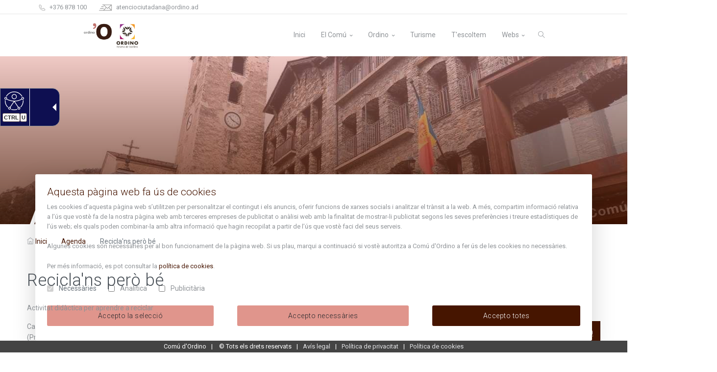

--- FILE ---
content_type: text/html;charset=utf-8
request_url: https://www.ordino.ad/agenda/reciclans-pero-be
body_size: 88389
content:
<!DOCTYPE html>
<html xmlns="http://www.w3.org/1999/xhtml" lang="ca" xml:lang="ca">
<head><meta http-equiv="Content-Type" content="text/html; charset=UTF-8" />
  <title>Recicla'ns però bé — El web de la parròquia d'Ordino</title>
  <meta name="viewport" content="width=device-width, initial-scale=1.0" />
  <link id="favicon" rel="shortcut icon" type="image/x-icon" href="https://www.ordino.ad/++theme++comu-ordino/favicon.png" />

  <!-- Web Fonts-->
  <link id="portal-theme-fonts" href="https://fonts.googleapis.com/css2?family=Roboto:wght@300;400;500&amp;display=swap" rel="stylesheet" />

  <!-- css links -->
  <link rel="stylesheet" type="text/css" href="/++theme++comu-ordino/css/all.min.css?a=1670657272168" />
  <!-- css links end -->

<meta name="twitter:card" content="summary" /><meta property="og:site_name" content="El web de la parròquia d'Ordino" /><meta property="og:title" content="Recicla&amp;#x27;ns però bé" /><meta property="og:type" content="website" /><meta property="og:description" content="Activitat didàctica per aprendre a reciclar" /><meta property="og:url" content="https://www.ordino.ad/agenda/reciclans-pero-be" /><meta property="og:image" content="https://www.ordino.ad/logo.png" /><meta property="og:image:type" content="image/png" /><meta name="description" content="Activitat didàctica per aprendre a reciclar" /><meta name="viewport" content="width=device-width, initial-scale=1.0" /><meta name="generator" content="Plone - http://plone.com" /><link rel="stylesheet" href="https://www.ordino.ad/++plone++product.cookies/++unique++2022-12-01%2007%3A50%3A33.550181/modal.min.css" data-bundle="product-cookies-modal-bootstrap-3" /><link rel="stylesheet" href="https://www.ordino.ad/++plone++product.cookies/++unique++2022-12-01%2007%3A50%3A33.550181/website-cookies.min.css" data-bundle="product-cookies" /><link rel="canonical" href="https://www.ordino.ad/agenda/reciclans-pero-be" /><link rel="search" href="https://www.ordino.ad/@@search" title="Cerca en aquest lloc" /><!-- Google tag (gtag.js) -->
<script async="" src="https://www.googletagmanager.com/gtag/js?id=G-X5EKHPL1RF"></script>
<script>
  window.dataLayer = window.dataLayer || [];
  function gtag(){dataLayer.push(arguments);}
  gtag('js', new Date());

  gtag('config', 'G-X5EKHPL1RF');
</script>
<script defer="defer" type="text/javascript" id="accesitSctp" src="https://cdn.accesit.eu/ordino.js"></script></head>
<body id="visual-portal-wrapper" class="UID-7ab7fe6b7ab449d59f6a117ff126082c frontend icons-on portaltype-event section-agenda site-comu_ordino subsection-reciclans-pero-be template-event_view thumbs-off userrole-anonymous viewpermission-view" dir="ltr" data-base-url="https://www.ordino.ad/agenda/reciclans-pero-be" data-view-url="https://www.ordino.ad/agenda/reciclans-pero-be" data-portal-url="https://www.ordino.ad" data-i18ncatalogurl="https://www.ordino.ad/plonejsi18n" data-pat-plone-modal="{&quot;actionOptions&quot;: {&quot;displayInModal&quot;: false}}" data-pat-pickadate="{&quot;date&quot;: {&quot;selectYears&quot;: 200}, &quot;time&quot;: {&quot;interval&quot;: 5 } }"><div id="edit-bar" class="d-none d-md-block">
  
</div><div class="outer-wrapper pb-4 pb-md-2">
  <!-- Header-->

  <header class="header-static navbar-sticky navbar-light" id="portal-theme-header">

    <div class="navbar-top">
      <div class="container">
        <div class="d-flex justify-content-between align-items-center">
          <!-- navbar top Left-->
          <div class="d-flex align-items-center">
            <!-- Top info -->
            
    <ul class="nav list-unstyled ml-0 ml-lg-3">
      <li class="nav-item mr-3">
        <a class="navbar-link d-inline-block d-sm-none" href="tel:+376 878 100">
          <img style="height: 20px;margin-right: 0.3rem;" alt="Telèfon: " src="https://www.ordino.ad/++theme++comu-ordino/images/icons/Contacte_Telefon.png" />
          +376 878 100
        </a>
        <span class="d-none d-sm-inline-block">
           <img style="height: 15px;margin-right: 0.3rem;" alt="Telèfon: " src="https://www.ordino.ad/++theme++comu-ordino/images/icons/Contacte_Telefon.png" />
          +376 878 100</span>
      </li>
      <li class="nav-item mr-3 d-none d-md-block">
        <a class="navbar-link" href="mailto:atenciociutadana@ordino.ad">
          <img style="height: 15px;margin-right: 0.3rem;" alt="Email: " src="https://www.ordino.ad/++theme++comu-ordino/images/icons/Contacte_Mail.png" />
          atenciociutadana@ordino.ad</a>
      </li>
    </ul>
  
          </div>

            <!-- Language -->
            <div id="portal-language-selector">
    <div id="google_translate_element"></div>

  <script type="text/javascript">
    function googleTranslateElementInit() {
      new google.translate.TranslateElement({
        pageLanguage: 'ca',
        includedLanguages: 'en,es,fr',
        layout: google.translate.TranslateElement.InlineLayout.SIMPLE,
        autoDisplay: false
      }, 'google_translate_element');
    }
  </script>
  <script type="text/javascript" src="//translate.google.com/translate_a/element.js?cb=googleTranslateElementInit"></script>
</div>

        </div>
      </div>
    </div>

    <div class="top-search collapse" id="search-open" data-parent="#search">
  <div class="container">
    <div class="row position-relative">
      <div class="col-md-8 mx-auto pt-3 pb-0">
        <form action="https://www.ordino.ad/@@search">
          <div class="input-group">
            <input class="form-control border-radius-right-0 border-right-0" type="text" name="SearchableText" autofocus="" placeholder="Cerca al lloc web" />
            <button type="submit" class="btn btn-grad border-radius-left-0 mb-0">Cerca</button>
          </div>
        </form>
      </div>
      <a class="position-absolute top-0 text-light right-0 mt-3 mr-3" data-toggle="collapse" href="#search-open"><i class="fa fa-window-close"></i></a>
    </div>
  </div>
</div>
    <nav class="navbar navbar-expand-lg">
      <div class="container wide-header-custom">
        
  <a class="navbar-brand" href="https://www.ordino.ad" title="Comú Ordino">
    
      <div class="logo-website navbar-brand-item"><img src="[data-uri]" /></div>
    
    
      <div class="logo-version navbar-brand-item"><img src="[data-uri]" /></div>
    
    
  </a>


        
    <button class="navbar-toggler ml-auto" type="button" data-toggle="collapse" data-target="#navbarCollapse" aria-controls="navbarCollapse" aria-expanded="false" aria-label="Toggle navigation">
      <span class="navbar-toggler-icon"> </span>
    </button>

    <div class="collapse navbar-collapse" id="navbarCollapse">

      <ul class="navbar-nav ml-auto onepage-nav">

        <li class="nav-item">
          <a class="nav-link" href="https://www.ordino.ad#home"><span>Inici</span></a>
        </li>
        
          
              
              <li class="nav-item dropdown">
                
                  <a class="nav-link dropdown-toggle " href="https://www.ordino.ad/comu">El Comú</a>
                  
                    
                      <div class="dropdown-menu">
                        <div class="d-block d-sm-flex">
                          
                            

                              <ul class="list-unstyled w-100 w-sm-50 pr-0 pr-lg-3">
                                
                                  <li>
                                    <a href="https://www.ordino.ad/comu/el-comu" target="_self" class="dropdown-item">El Comú</a>
                                  </li>
                                
                                  <li>
                                    <a href="https://www.ordino.ad/comu/administracio" target="_self" class="dropdown-item">Administració</a>
                                  </li>
                                
                                  <li>
                                    <a href="https://www.ordino.ad/comu/finances" target="_self" class="dropdown-item">Finances</a>
                                  </li>
                                
                                  <li>
                                    <a href="https://www.ordino.ad/comu/urbanisme-i-cadastre" target="_self" class="dropdown-item">Urbanisme i Cadastre</a>
                                  </li>
                                
                                  <li>
                                    <a href="https://www.ordino.ad/comu/cultura-joventut-educacio" target="_self" class="dropdown-item">Cultura, Joventut i Educació</a>
                                  </li>
                                
                                  <li>
                                    <a href="https://www.ordino.ad/comu/benestar-social" target="_self" class="dropdown-item">Benestar social</a>
                                  </li>
                                
                                  <li>
                                    <a href="https://www.ordino.ad/comu/esports" target="_self" class="dropdown-item">Esports</a>
                                  </li>
                                
                              </ul>

                            
                          
                            

                              <ul class="list-unstyled w-100 w-sm-50 pr-0 pr-lg-3">
                                
                                  <li>
                                    <a href="https://www.ordino.ad/comu/agricultura-medi-ambient" target="_self" class="dropdown-item">Agricultura, medi ambient i sostenibilitat</a>
                                  </li>
                                
                                  <li>
                                    <a href="https://www.ordino.ad/comu/serveis-publics" target="_self" class="dropdown-item">Serveis</a>
                                  </li>
                                
                                  <li>
                                    <a href="https://www.ordino.ad/comu/atencio-ciutadana-servei-circulacio" target="_self" class="dropdown-item">Atenció ciutadana i Servei de circulació</a>
                                  </li>
                                
                                  <li>
                                    <a href="https://www.ordino.ad/comu/comunicacio-i-sistemes-d-informacio" target="_self" class="dropdown-item">Comunicació, Sistemes d’informació, Participació Ciutadana i Associacionisme</a>
                                  </li>
                                
                                  <li>
                                    <a href="https://www.ordino.ad/comu/pressupostparticipatiu" target="_self" class="dropdown-item">Procés participatiu</a>
                                  </li>
                                
                              </ul>

                            
                          
                        </div>
                      </div>
                    
                    

                  

                
              </li>
            
          

        
        
          
              
              <li class="nav-item dropdown">
                
                  <a class="nav-link dropdown-toggle " href="https://www.ordino.ad/ordino">Ordino</a>
                  
                    
                    
                      <ul class="dropdown-menu">
                        
                          <a href="https://www.ordino.ad/ordino/tradicions-i-costums" target="_self" class="dropdown-item">Tradicions i costums</a>
                        
                          <a href="https://www.ordino.ad/ordino/pobles" target="_self" class="dropdown-item">Pobles</a>
                        
                          <a href="https://www.ordino.ad/ordino/com-arribar" target="_self" class="dropdown-item">Com arribar</a>
                        
                          <a href="https://citymap.tecnogeows.com/user/100787719185501516655/map/7x3ftThdecehKBXak3oYbH" target="_blank" class="dropdown-item">Geoportal d'Ordino</a>
                        
                          <a href="https://www.ordino.ad/ordino/ruta-literaria" target="_self" class="dropdown-item">Ruta literària</a>
                        
                      </ul>
                    

                  

                
              </li>
            
          

        
        
          
              
              <li class="nav-item">
                
                  <a class="nav-link " href="https://visitordino.com">Turisme</a>
                  

                
              </li>
            
          

        
        
          
              
              <li class="nav-item">
                
                  <a class="nav-link " href="mailto:atenciociutadana@ordino.ad?subject=T'escoltem">T'escoltem</a>
                  

                
              </li>
            
          

        
        
          
              
              <li class="nav-item dropdown">
                
                  <a class="nav-link dropdown-toggle " href="https://www.ordino.ad/webs">Webs</a>
                  
                    
                      <div class="dropdown-menu dropdown-menu-right">
                        <div class="d-block d-sm-flex">
                          
                            

                              <ul class="list-unstyled w-100 w-sm-50 pr-0 pr-lg-3">
                                
                                  <li>
                                    <a href="http://www.tramitsordino.ad/" target="_blank" class="dropdown-item">Tràmits del Comú d'Ordino</a>
                                  </li>
                                
                                  <li>
                                    <a href="https://citymap.tecnogeows.com/user/100787719185501516655/map/5ugkge9p2BZdzGnmvKtyGM" target="_blank" class="dropdown-item">Cadastre en línia</a>
                                  </li>
                                
                                  <li>
                                    <a href="https://citymap.tecnogeows.com/user/100787719185501516655/map/7x3ftThdecehKBXak3oYbH" target="_blank" class="dropdown-item">Geoportal d'Ordino</a>
                                  </li>
                                
                                  <li>
                                    <a href="http://www.agenda.ad/" target="_blank" class="dropdown-item">Agenda.ad</a>
                                  </li>
                                
                                  <li>
                                    <a href="http://www.ceo.ad/" target="_blank" class="dropdown-item">CEO</a>
                                  </li>
                                
                                  <li>
                                    <a href="http://www.e-tramits.ad/" target="_blank" class="dropdown-item">e-Tràmits</a>
                                  </li>
                                
                              </ul>

                            
                          
                            

                              <ul class="list-unstyled w-100 w-sm-50 pr-0 pr-lg-3">
                                
                                  <li>
                                    <a href="https://www.sorteny.ad/" target="_blank" class="dropdown-item">Parc Natural de la Vall de Sorteny</a>
                                  </li>
                                
                                  <li>
                                    <a href="https://www.ordinoarcalis.com/" target="_blank" class="dropdown-item">Ordino-Arcalís</a>
                                  </li>
                                
                                  <li>
                                    <a href="http://www.biosferaordino.ad/" target="_blank" class="dropdown-item">Ordino, Reserva de la Biosfera</a>
                                  </li>
                                
                                  <li>
                                    <a href="https://deixalleriavallsdelnord.ad" target="_blank" class="dropdown-item">Deixalleria de les Valls del Nord</a>
                                  </li>
                                
                              </ul>

                            
                          
                        </div>
                      </div>
                    
                    

                  

                
              </li>
            
          

        
      </ul>

    </div>

    <div class="navbar-nav" id="search-icon">
      <!-- extra item Search-->
      <div class="nav-item search border-0 pl-3 pr-0 px-lg-2" id="search">
        <a class="nav-link" data-toggle="collapse" href="#search-open"><i class="ti-search"> </i></a>
      </div>
    </div>
  
      </div>
    </nav>
    <div class="language-selector" id="portal-languageselector"></div>
  </header>
  <!-- Header end-->

  <!-- Wrapper-->
  <div class="wrapper">

    <div id="portal-slider"></div>
    <div id="viewlet-above-content">
</div>

    
    <div class="module-page">
      <div class="header-overlay"></div>
      <div class="left header-image" id="module-page-title-1" style="background-image:url('https://www.ordino.ad/++theme++comu-ordino/images/bg/01.jpg')">
        <div id="module-page-container">
          <div class="container">
            <div class="row all-text-white">
              <div class="col-md-12 align-self-center">
                <div class="h1 font-weight-bold display-4 display-md-1 mb-2 mb-md-n4 mt-9" id="page-title-heading">Agenda</div>
              </div>
            </div>
          </div>
        </div>
      </div>
    </div>
  

    <div class="container py-3" id="main-portal-pathbar">
      <nav aria-label="breadcrumb" id="portal-pathbar">
  <ol class="breadcrumb">
    <li class="breadcrumb-item">
      <i class="ti-home"></i>
      <a href="https://www.ordino.ad">Inici</a>
    </li>
    
      
        <li id="breadcrumbs-1" class="breadcrumb-item">
          <a href="https://www.ordino.ad/agenda">Agenda</a>
          
        </li>
      
    
    
      
        <li id="breadcrumbs-2" class="breadcrumb-item active">
          
          <span>Recicla'ns però bé</span>
        </li>
      
    
  </ol>
</nav>
    </div>

    <div class="container">
      <aside id="global_statusmessage">
      

      <div>
      </div>
    </aside>
    </div>
    <!--content-->
    <div id="full-container">
      <div class="container">
        <main id="main-container" class="py-3 row row-offcanvas row-offcanvas-right" role="main">
          <div id="column1-container">
          </div>
          <div class="col-xs-12&#10;                col-sm-12&#10;                col-md-12&#10;            ">
            <div class="row">
                <div class="col-xs-12 col-sm-12">
                    <article id="content">

          

          <header>
            <div id="viewlet-above-content-title"><span id="social-tags-body" style="display: none" itemscope="" itemtype="http://schema.org/WebPage">
  <span itemprop="name">Recicla&amp;#x27;ns però bé</span>
  <span itemprop="description">Activitat didàctica per aprendre a reciclar</span>
  <span itemprop="url">https://www.ordino.ad/agenda/reciclans-pero-be</span>
  <span itemprop="image">https://www.ordino.ad/logo.png</span>
</span>

<div class="leadImage text-center mb-4 mb-md-0 text-md-right float-md-right ml-md-3 ml-lg-4">

  

</div>
</div>
            
              <h1 class="documentFirstHeading">Recicla'ns però bé</h1>

            
            <div id="viewlet-below-content-title">

</div>

            
              <div class="documentDescription description">Activitat didàctica per aprendre a reciclar</div>

            
          </header>

          <div id="viewlet-above-content-body"></div>
          <div id="content-core">
            
  
    

      <section itemscope="" itemtype="http://data-vocabulary.org/Event">

        <ul class="d-none">
          <li><a itemprop="url" class="url" href="https://www.ordino.ad/agenda/reciclans-pero-be">https://www.ordino.ad/agenda/reciclans-pero-be</a></li>
          <li itemprop="summary" class="summary">Recicla'ns però bé</li>
          <li itemprop="startDate" class="dtstart">2019-02-27T14:30:00+01:00</li>
          <li itemprop="endDate" class="dtend">2019-02-28T20:30:00+01:00</li>
          <li itemprop="description" class="description">Activitat didàctica per aprendre a reciclar</li>
        </ul>
        <div id="body-event-summary" class="float-md-right ml-md-3 mb-3">
          <div class="bg-primary text-light text-white card">
            <div class="card-body card-body_event_summary">
              




  <ul class="event summary details" summary="Detalls de l'esdeveniment">

    

    
    
    

    
      <li class="event-date">
        <strong>Quan?</strong>
        <span>
          


  <abbr class="dtstart" title="2019-02-27T14:30:00+01:00">
      <span class="explain">
        27/02/2019
        
          a
          13:30
        
      </span>
    </abbr> fins a <abbr class="dtend" title="2019-02-28T20:30:00+01:00">
      <span class="explain">
        28/02/2019
        
          a
          19:30
        
      </span>
    </abbr>

  




          <span class="timezone">
            (CET / UTC100)
          </span>
        </span>
      </li>
    

    
    
    

    
    
    

    
    

    

    
    

    
    
      <li class="event-url">
        <strong>Web</strong>
        
          <a href="https://www.mediambient.ad/reciclabe" class="text-white">Lloc web extern</a>
        
      </li>
    
    

    
      <li class="event-calendar">
        <strong>Afegiu l'esdeveniment al calendari</strong>
        
          <a href="https://www.ordino.ad/agenda/reciclans-pero-be/ics_view" rel="nofollow" class="text-white  ml-2" title="Obteniu aquest esdeveniment en format iCal">
<!--?            <img src="" alt="" width="14" height="14" class="icalIcon"-->
<!--?                tal:attributes="src string:${portal_url}/++plone++plone.app.event/calendar.svg"/>-->
            <span class="icon-calendar-empty">iCal</span></a>
        
      </li>
    

  </ul>






            </div>
          </div>
        <br /><div id="viewlet-above-content-title"><span id="social-tags-body" style="display: none" itemscope="" itemtype="http://schema.org/WebPage">
  <span itemprop="name">Recicla&amp;#x27;ns però bé</span>
  <span itemprop="description">Activitat didàctica per aprendre a reciclar</span>
  <span itemprop="url">https://www.ordino.ad/agenda/reciclans-pero-be</span>
  <span itemprop="image">https://www.ordino.ad/logo.png</span>
</span>

<div class="leadImage text-center mb-4 mb-md-0 text-md-right float-md-right ml-md-3 ml-lg-4">

  <figure class="newsImageContainer">
    <a class="shop-single-item-popup" data-fancybox="portfolio" href="https://www.ordino.ad/agenda/reciclans-pero-be/@@images/69f43247-7bb9-4520-99f0-d154d7483ae8.png">
      <img src="https://www.ordino.ad/agenda/reciclans-pero-be/@@images/b69e041e-227b-4eda-957b-45b4da126298.png" alt="Recicla'ns però bé" title="Recicla'ns però bé" height="63" width="500" class="newsImage" />
      
    </a>
  </figure>

</div>
</div></div>

        <div id="parent-fieldname-text">
          <p>Campanya de sensibilització sobre la recollida selectiva de residus. Els informadors s'ubicaran en diferents llocs del poble (Prat de Call, CEO, plaça Major...). </p>
        </div>

      </section>

    
  

          </div>
          

          
        </article>
                </div>
            </div>

        </div>
          <div id="column2-container">
          </div>
        </main><!--/row-->
      </div><!--/container-->
    </div><!--/content-->

    <!-- Footer-->
    <footer id="portal-footer-wrapper" class="footer bg-light pt-4">
      
    <div class="footer-content pb-3" id="footer-bg" data-bg="++theme++comu-ordino/images/header.jpg">
      <div class="container">
        <div class="row">
          <div class="col-md-6 col-lg-2">
            <!-- Text widget-->
            <div class="widget">
              
                <a class="footer-logo" href="https://www.ordino.ad"><img src="[data-uri]" /></a>
              
              
              <p class="mt-3"></p>
            </div>
          </div>
          <div class="col-md-6 col-lg-3">
            <div class="widget pl-0 pb-2 pb-lg-0 pl-lg-4 text-center text-md-left">
              <div class="pt-2">
                <a href="https://www.ordino.ad/avis-legal">Avís legal</a>
              </div>
              <div class="pt-2">
                <a href="https://www.ordino.ad/sitemap">Mapa del lloc</a>
              </div>
            </div>
          </div>
          <div class="col-md-6 col-lg-4">
            <div class="widget address">
              <ul class="pt-0">
                
                  <li class="media mb-2 d-flex align-items-center">
                    <img style="height:32px; margin-right:1em;" alt="Ubicació: " src="https://www.ordino.ad/++theme++comu-ordino/images/icons/Contacte_Ubicacio.png" />
                    La Placeta, 1 - AD300 Ordino - Principat d'Andorra
                  </li>
                
                
                  <li class="media mb-2 d-flex align-items-center">
                    <img style="width:32px; margin-right:1em;" alt="Mail: " src="https://www.ordino.ad/++theme++comu-ordino/images/icons/Contacte_Mail.png" />
                    <a href="mailto:atenciociutadana@ordino.ad">atenciociutadana@ordino.ad</a>
                  </li>
                
                
                  <li class="media mb-2 d-flex align-items-center">
                    <img style="height:32px; margin-right:1em;" alt="Telèfon: " src="https://www.ordino.ad/++theme++comu-ordino/images/icons/Contacte_Telefon.png" />
                    <a class="d-inline-block d-sm-none" href="tel:+376 878 100">+376 878 100</a>
                    <span class="d-none d-sm-inline-block">+376 878 100</span>
                  </li>
                
                
                  <li class="media mb-2 d-flex align-items-center">
                    <img style="height:32px; margin-right:1em;" alt="Horari: " src="https://www.ordino.ad/++theme++comu-ordino/images/icons/Contacte_Horari.png" />
                    Dl. a Dv. de 8 a 16h (divendres de l'1 de juny al 8 de setembre de 8 a 14h)
                  </li>
                
              </ul>
            </div>
          </div>
          <div class="col-md-6 col-lg-3">
            <div class="widget bg-grad p-3 all-text-white border-radius-3 py-4">
              <i class="ti-email newsletter-icon"></i>
              <p class="mb-2">Rep tota l'actualitat del Comú d'Ordino en el teu correu</p>
              <div class="form-group mb-0 pt-2">
                <a target="_blank" class="btn btn-light text-primary mb-0 py-1" href="https://www.ordino.ad/resolveuid/1a2f83cd0d93401482ddfd23553cb4e3"><strong class="text-primary">Subscriu-te</strong></a>
              </div>
            </div>
          </div>
        </div>
      </div>
    </div>
  
    </footer>

    <div><a href="#" class="back-top btn btn-grad"><i class="ti-angle-up"></i></a></div>

  </div>
</div><!--/outer-wrapper -->
 <script type="text/javascript">var PORTAL_URL = 'https://www.ordino.ad'</script>
<!-- js tags --><script type="text/javascript" src="/++theme++comu-ordino/js/all.min.js?a=1670657272168"></script><!-- js tags end --><div id="portal-script"></div><div id="portal-cookies">
    
        
            <style>body {
                padding-bottom: 25px;
            }</style>
            <script type="text/javascript">var cookies_list_analytics = ['_gat_awxoapTracker', '_ga', '_gid', '_gat_gtag_UA_60593033_1'];var cookies_list_publicity = [];var cookies_list_functionality = [];var cookie_list_excluded = ['__ac', 'cookie_consent'];</script>
            <div id="open-cookies" class="btn btn-primary shadow p-1 rounded-pill d-none" data-c-view="button" style="margin-bottom: 40px;margin-left: 20px;">
                <svg width="35" height="35" viewbox="0 0 1024 1024" version="1.1" xmlns="http://www.w3.org/2000/svg" xmlns:xlink="http://www.w3.org/1999/xlink" xml:space="preserve" xmlns:serif="http://www.serif.com/" style="fill-rule:evenodd;clip-rule:evenodd;stroke-linejoin:round;stroke-miterlimit:2;">
        <path d="M902.56,452.648C928.738,473.507 961.887,485.977 997.926,485.977C1006.55,485.977 1015.01,485.263 1023.24,483.892C1023.74,493.183 1024,502.562 1024,512C1024,794.58 794.58,1024 512,1024C229.42,1024 0,794.58 0,512C0,229.42 229.42,0 512,0L512.581,0.001C516.358,51.633 538.35,98.245 572.146,133.418C566.083,148.479 562.745,164.933 562.745,182.16C562.745,253.068 619.306,310.87 689.74,312.871C684.604,326.882 681.799,342.023 681.799,357.814C681.799,429.986 740.393,488.579 812.564,488.579C847.423,488.579 879.114,474.91 902.56,452.648Z" style="fill:rgb(0,0,0);"></path>
                    <path d="M902.56,452.648C928.738,473.507 961.887,485.977 997.926,485.977C1006.55,485.977 1015.01,485.263 1023.24,483.892C1023.74,493.183 1024,502.562 1024,512C1024,794.58 794.58,1024 512,1024C229.42,1024 0,794.58 0,512C0,229.42 229.42,0 512,0L512.581,0.001C516.358,51.633 538.35,98.245 572.146,133.418C566.083,148.479 562.745,164.933 562.745,182.16C562.745,253.068 619.306,310.87 689.74,312.871C684.604,326.882 681.799,342.023 681.799,357.814C681.799,429.986 740.393,488.579 812.564,488.579C847.423,488.579 879.114,474.91 902.56,452.648ZM473.915,47.379C234.429,66.758 45.833,267.528 45.833,512C45.833,769.284 254.716,978.167 512,978.167C762.981,978.167 967.902,779.394 977.79,530.792C951.546,528.158 926.798,520.411 904.552,508.562C877.758,524.96 846.256,534.413 812.564,534.413C715.097,534.413 635.966,455.282 635.966,357.814C635.966,354.93 636.035,352.062 636.179,349.211C566.815,325.39 516.911,259.559 516.911,182.16C516.911,169.146 518.326,156.459 521.007,144.247C499.077,116.003 482.807,83.142 473.915,47.379Z"></path>
                    <g transform="matrix(2.30328,0,0,2.30328,-1062.33,-223.122)">
            <path d="M786.968,131.266C804.49,131.266 818.716,145.492 818.716,163.014C818.716,180.536 804.49,194.762 786.968,194.762C769.446,194.762 755.22,180.536 755.22,163.014C755.22,145.492 769.446,131.266 786.968,131.266ZM786.968,151.165C793.508,151.165 798.817,156.474 798.817,163.014C798.817,169.553 793.508,174.863 786.968,174.863C780.429,174.863 775.12,169.553 775.12,163.014C775.12,156.474 780.429,151.165 786.968,151.165Z"></path>
        </g>
                    <g transform="matrix(1.22746,0,0,1.22746,-142.571,144.17)">
            <path d="M786.968,131.266C804.49,131.266 818.716,145.492 818.716,163.014C818.716,180.536 804.49,194.762 786.968,194.762C769.446,194.762 755.22,180.536 755.22,163.014C755.22,145.492 769.446,131.266 786.968,131.266ZM786.968,168.606C783.882,168.606 781.376,166.1 781.376,163.014C781.376,159.928 783.882,157.422 786.968,157.422C790.055,157.422 792.56,159.928 792.56,163.014C792.56,166.1 790.055,168.606 786.968,168.606Z"></path>
        </g>
                    <g transform="matrix(1,0,0,1,-96.5692,-27.9542)">
            <circle cx="369.005" cy="607.533" r="124.523" style="fill:rgb(256,256,256);"></circle>
                        <path d="M369.005,483.01C437.731,483.01 493.528,538.807 493.528,607.533C493.528,676.26 437.731,732.057 369.005,732.057C300.278,732.057 244.481,676.26 244.481,607.533C244.481,538.807 300.278,483.01 369.005,483.01ZM369.005,528.843C412.435,528.843 447.695,564.103 447.695,607.533C447.695,650.963 412.435,686.223 369.005,686.223C325.574,686.223 290.314,650.963 290.314,607.533C290.314,564.103 325.574,528.843 369.005,528.843Z"></path>
        </g>
                    <g transform="matrix(1,0,0,1,-53.9873,-53.3672)">
            <circle cx="649.182" cy="814.013" r="81.957" style="fill:rgb(256,256,256);"></circle>
                        <path d="M649.182,732.057C694.415,732.057 731.139,768.78 731.139,814.013C731.139,859.247 694.415,895.97 649.182,895.97C603.949,895.97 567.226,859.247 567.226,814.013C567.226,768.78 603.949,732.057 649.182,732.057ZM649.182,777.89C669.119,777.89 685.306,794.076 685.306,814.013C685.306,833.95 669.119,850.137 649.182,850.137C629.245,850.137 613.059,833.95 613.059,814.013C613.059,794.076 629.245,777.89 649.182,777.89Z"></path>
        </g>
                    <g transform="matrix(1,0,0,1,-88.8579,-49.8887)">
            <circle cx="485.817" cy="394.152" r="88.858" style="fill:rgb(256,256,256);"></circle>
                        <path d="M485.817,305.294C534.859,305.294 574.675,345.11 574.675,394.152C574.675,443.194 534.859,483.01 485.817,483.01C436.775,483.01 396.959,443.194 396.959,394.152C396.959,345.11 436.775,305.294 485.817,305.294ZM485.817,351.127C509.563,351.127 528.841,370.406 528.841,394.152C528.841,417.898 509.563,437.176 485.817,437.176C462.071,437.176 442.792,417.898 442.792,394.152C442.792,370.406 462.071,351.127 485.817,351.127Z"></path>
        </g>
    </svg>
            </div>
            <div class="fixed-bottom">
                <div id="manage-cookies" class="mx-md-5 p-3 bg-white shadow-lg rounded d-none" data-c-view="manage">
                    <h4 class="text-primary">Aquesta pàgina web fa ús de cookies</h4>
                    <p class="regular-size">Les cookies d’aquesta pàgina web s’utilitzen per personalitzar el contingut i els anuncis, oferir funcions de xarxes socials i analitzar el trànsit a la web. A més, compartim informació relativa a l’ús que vostè fa de la nostra pàgina web amb terceres empreses de publicitat o anàlisi web amb la finalitat de mostrar-li publicitat segons les seves preferències i treure estadístiques de l’ús web; els quals poden combinar-la amb altra informació que hagin recopilat a partir de l’ús que vostè faci del seus serveis. <br /><br /> Algunes cookies són necessàries per al bon funcionament de la pàgina web. Si us plau, marqui a continuació si vostè autoritza a <span>Comú d'Ordino</span> a fer ús de les cookies no necessàries.</p>

                    <p class="regular-size">Per més informació, es pot consultar la <a target="_blank" data-target="#politica-de-cookies-modal" data-toggle="modal" href="https://www.ordino.ad/politica-de-cookies">
                        <span class="text-lowercase">política de cookies</span></a>.</p>

                    <div class="my-3 d-flex">
                        <div class="form-check  mr-3">
                            <input data-c-check="necessary" class="form-check-input" type="checkbox" value="" id="necessary" />
                            <label class="form-check-label" for="necessary">
                                <span class="pl-0 pl-sm-1">Necessàries</span>
                            </label>
                        </div>
                        <div class="form-check">
                            <input data-c-check="analytics" class="form-check-input" type="checkbox" value="" id="analytics" />
                            <label class="form-check-label" for="analytics">
                                <span class="pl-0 pl-sm-1">Analítica</span>
                            </label>
                        </div>
                        <div class="form-check  ml-3">
                            <input data-c-check="publicity" class="form-check-input" type="checkbox" value="" id="publicity" />
                            <label class="form-check-label" for="publicity">
                                <span class="pl-0 pl-sm-1">Publicitària</span>
                            </label>
                        </div>
                    </div>
                    <div class="d-flex">
                        <div data-c-action="accept" class="btn btn-secondary flex-fill mr-3">Accepto la selecció</div>
                        <div data-c-action="necessary" class="btn btn-secondary flex-fill mx-3">Accepto necessàries</div>
                        <div data-c-action="all" class="btn btn-primary flex-fill ml-3">Accepto totes</div>
                    </div>
                </div>
                <div class="bottom_footer d-flex text-center flex-wrap justify-content-center" style="justify-content: center;">
                    <div>
                        Comú d'Ordino
                    </div>
                    <div class="copyright">
                        ©
                        <span id="copyright-current-year"></span>
                        <span>Tots els drets reservats</span>
                    </div>
                    <div><a target="_blank" href="https://www.ordino.ad/avis-legal">Avís legal</a>
                    </div>
                    <div><a target="_blank" href="https://www.ordino.ad/politica-de-privacitat">Política de privacitat</a></div>
                    <div><a target="_blank" href="https://www.ordino.ad/politica-de-cookies">Política de cookies</a></div>
                    
                </div>
            </div>
        

        
            
                
                    
                        <div class="modal" role="dialog" id="avis-legal-modal">
                            <div class="modal-dialog modal-lg" role="document">
                                <div class="modal-content">
                                    <div class="modal-header">
                                        <h5 class="modal-title">Avís legal</h5>
                                        <button type="button" class="close" data-dismiss="modal" aria-label="Tancar"><span aria-hidden="true">×</span>
                                        </button>
                                    </div>
                                    <div class="modal-body"><p><strong><u>1.- Condicions generals i acceptació d’aquestes condicions</u></strong></p>
<p>Les presents condicions generals regulen l’accés d’utilització de la pàgina web amb URL <a href="https://www.ordino.ad/">www.ordino.ad</a>, titularitat del Comú d’Ordino, amb domicili a La Placeta, 1, Ordino, i amb adreça de correu electrònic <a href="mailto:comunicacio@ordino.ad">comunicacio@ordino.ad</a>.</p>
<p>L’accés a la pàgina web, amb utilització o no dels seus serveis que s’hi proposen, atribueix la condició d’usuari a aquell que la consulta, i implica l’acceptació expressa i plena de les condicions generals i de totes i cadascuna de les disposicions incloses en el present avís legal.</p>
<p>El Comú d’Ordino es reserva el dret d’efectuar a la pàgina web les modificacions i les actualitzacions que consideri oportunes. Igualment, el Comú podrà variar la configuració i les condicions d’accés i d’utilització, sense necessitat de previ avís.  Per consegüent, s’aconsella a l’usuari que llegeixi el present avís legal cada vegada que accedeixi a la pàgina web.</p>
<p> <strong><u>2.- Objecte</u></strong></p>
<p>La pàgina web del Comú ofereix a l’usuari accedir a diversa informació i continguts relacionats amb l’activitat del Comú i els serveis que proposa.</p>
<p>La informació i els continguts que s’hi mencionen tenen el caràcter orientatiu.</p>
<p>El Comú podrà modificar, ampliar o reduir la informació, els continguts i els serveis indicats.   </p>
<p>D’altra banda, la pàgina web pot contenir enllaços a webs aliens, que es posen a disposició de l’usuari amb l’única finalitat de facilitar-li l’accés als continguts, productes o serveis que poguessin ser de l’interès de l’usuari i que el Comú no gestiona ni controla en cap moment.</p>
<p>La inclusió d’aquests enllaços no implica en cap cas una vinculació entre el Comú i els titulars dels portals enllaçats. En aquest sentit, el Comú no assumirà cap responsabilitat directa o indirecta relacionada amb la licitud, la veracitat o la autenticitat dels serveis i continguts que deriven d’aquests enllaços i que són propietat de tercers, o que aquests tercers gestionen o controlen.</p>
<p><strong><u>3.- Condicions d’accés i d’utilització de la pàgina web</u></strong></p>
<p>La pàgina web és d’accés lliure i gratuït. No obstant això, la utilització d’alguns dels seus continguts suposa complementar formularis o sol·licituds administratives del Comú o d’alguna altra administració pública. </p>
<p>L’usuari es compromet a comunicar al Comú dades verídiques i autèntiques a l’hora de complementar els formularis o sol·licituds administratives i en serà l’únic responsable.</p>
<p>D’altra banda, l’usuari serà responsable de l’activitat que porti a terme dins la pàgina web del Comú. En aquest sentit,  es compromet a fer-ne un bon ús, d’acord amb les condicions establertes en el present avís legal i la normativa aplicable.</p>
<p>L’usuari s’abstindrà d’accedir a la configuració i l’estructura de la pàgina web i els arxius dels servidors del Comú. Igualment li queda prohibit modificar o visualitzar aquests paràmetres.</p>
<p>L’usuari  respondrà, en l’àmbit civil i/o penal, de qualsevol incidència que estigui directament relacionada amb la seva activitat a la pàgina web o al servidor del Comú i que sigui conseqüència d’una negligència o d’un comportament intencionat.  </p>
<p><strong><u>4.- Propietat intel·lectual </u></strong></p>
<p>Tots els elements que apareixen a la pàgina web, sense limitacions (textos, fotografies, icones, música, sons, animacions, programari, nom de domini, marques, informació i continguts, entre d’altres), així com l’estructura, el disseny gràfic, la tecnologia, el software i els links són propietat del Comú d’Ordino o, si escau, de tercers, que n’han cedit els drets corresponents i, per tant, estan protegits per la normativa vigent en matèria de propietat intel·lectual.</p>
<p>En cas que l’usuari vulgui fer actes totals o parcials de reproducció, publicació, tractament informàtic, distribució, difusió, transformació, compilació, modificació, distribució o comunicació pública de la pàgina web, haurà de sol·licitar el consentiment previ del Comú.</p>
<p>El fet que l’usuari tingui accés als continguts i als serveis de la pàgina web no implica cap dret de transmissió, cessió, utilització, alteració, explotació, reproducció, distribució o comunicació pública, sense el previ consentiment i autorització del Comú o del tercer titular legítim del dret. </p>
<p>L’usuari només podrà fer un ús privat i personal dels continguts de la pàgina web, és a dir que només podrà visualitzar i fer còpies dels continguts, havent de complir sempre amb la normativa aplicable en matèria de continguts digitals i propietat intel·lectual.</p>
<p>No es permet l’ús de la informació i dels continguts de la pàgina web per finalitats comercials o contràries a dret.</p>
<p>El Comú es reserva el dret d’exercir les accions legals, civils, penals i administratives que consideri adients en cas d’infracció o perjudici.</p>
<p><strong><u>5.- Limitació i exclusió de garanties</u></strong></p>
<p>El Comú no es farà responsable dels danys i perjudicis que es puguin produir arran de la consulta, utilització o descàrrega de la informació o continguts de la pàgina web i dels enllaços que es mencionen.</p>
<p>El Comú informa que es podran produir interrupcions o errors en l’accés a la pàgina web. En aquest sentit, el Comú no es farà tampoc responsable de qualsevol tipus de dany i perjudicis que es puguin produir i que siguin conseqüència de la falta de disponibilitat o discontinuïtat en el funcionament de la pàgina web.</p>
<p>El formulari de contacte de la pàgina web i la contesta que el Comú pugui adreçar a l’usuari tenen el caràcter merament informatiu i en cap cas seran vinculats per a l’administració comunal.</p>
<p><strong><u>6.- Protecció de dades personals i galetes</u></strong></p>
<p>En compliment de la Llei qualificada de protecció de dades personals i els reglaments d’aplicació, s’informa l’usuari que qualsevol dada que es faciliti al Comú a través de la pàgina web serà tractada per la corporació amb les finalitats i les condicions definides en els seus registres d’activitat.</p>
<p>El responsable del fitxer és el Comú d’Ordino en qualitat de responsable del tractament, amb domicili a La Placeta, 1, Ordino. L’adreça electrònica del delegat de protecció de dades personals és <a href="mailto:dpd@ordino.ad">dpd@ordino.ad</a>.</p>
<p>En compliment de la Llei de protecció de dades s’informa que l’usuari disposa del dret d’accés, rectificació, supressió, oposició, portabilitat i limitació del tractament previstos en l’esmentada normativa. Podreu exercir aquests drets de forma gratuïta, enviant un correu electrònic al delegat de protecció de dades. L’exercici del dret de rectificació, revocació i supressió de les dades no tindrà efectes retroactius.</p>
<p>En aquest enllaç (<a href="https://www.ordino.ad/politica-de-privacitat">Política de privacitat</a>) consta la informació relacionada amb el tractament de les dades personals, les finalitats i els drets que l’usuari pot exercir.</p>
<p>Tanmateix, s’informa que aquesta pàgina web recull galetes. Les galetes o “cookies” són una eina que utilitzen els servidors per emmagatzemar i recuperar informació sobre l’usuari. Les galetes o “cookies” son arxius que es poden descarregar a l’equip a través de pàgines web. Petits fitxers de dades que es generen en els ordinadors i en altres dispositius mòbils o electrònics des d’on l’usuari accedeix a aquest lloc web i, que permeten, entre d’altres obtenir informació sobre la data, l’hora d’entrada de l’usuari en aquest lloc web i sobre els continguts seleccionats per l’usuari.</p>
<p>En aquest enllaç (<a href="https://www.ordino.ad/politica-de-cookies">Galetes o cookies</a>), consten les explicacions oportunes relacionades amb aquesta eina digital.</p>
<p> <strong><u>7.- Reserves</u></strong></p>
<p>El Comú d’Ordino es reserva la facultat de interrompre o de denegar l’accés a la pàgina web a aquelles persones o usuaris que incompleixin les normes i condicions establertes en el present avis legal o infringeixin la normativa aplicable, i això sense necessitat de preavís o notificació.</p>
<p><strong><u>8.- Compromisos</u></strong></p>
<p>El Comú d’Ordino es compromet a donar una informació verídica i certa però no exhaustiva. En tot cas, no es facilitarà informació enganyosa o que pugui induir a error l’usuari.</p>
<p>Els errors formals o numèrics que es puguin trobar en els diferents continguts de la pàgina web no es consideraran informació enganyosa. En cas que existeixin errors d’aquests tipus, el Comú els corregirà en el més breu termini a fi de donar a l’usuari una informació i uns continguts clars i fidedignes.</p>
<p><strong><u>9.- Legislació i jurisdicció aplicables</u></strong></p>
<p>Aquestes condicions d’accés i ús queden subjectes a la legislació andorrana i a la competència dels tribunals andorrans.</p></div>
                                    <div class="modal-footer text-center">
                                        <button type="button" class="btn btn-danger" data-dismiss="modal">Tancar</button>
                                        
                                    </div>
                                </div>
                            </div>
                        </div>
                    
                
            
            
                
                    
                        <div class="modal" role="dialog" id="politica-de-privacitat-modal">
                            <div class="modal-dialog modal-lg" role="document">
                                <div class="modal-content">
                                    <div class="modal-header">
                                        <h5 class="modal-title">Política de Privacitat</h5>
                                        <button type="button" class="close" data-dismiss="modal" aria-label="Tancar"><span aria-hidden="true">×</span>
                                        </button>
                                    </div>
                                    <div class="modal-body"><p>El Comú d’Ordino es compromet a protegir les vostres dades personals i la vostra privadesa i desenvolupar la tecnologia que proporcioni l’experiència més segura a la pàgina web. Aquesta declaració es vàlida per aquesta pàgina web, i regula la recollida i l’ús de les dades personals.</p>
<p>Les dades recollides per la present plana web tindran sempre una base legitimadora i en alguns casos, es basarà en el vostre consentiment. En aquests casos, l’interessat podrà retirar-lo d’acord amb l’establert a continuació. </p>
<p><strong><u>1.- Responsable del tractament de les dades personals</u></strong></p>
<p>S’informa l’usuari que qualsevol dada personal que faciliti a través d’aquesta pàgina web serà tractada pel Comú en qualitat de responsable del tractament. El Comú d’Ordino és el titular d’aquesta pàgina web i les seves dades de contacte són: <br />- Comú d’Ordino (D-800043-L)<br />- Adreça: La Placeta 1, AD300 Ordino, Principat d’Andorra.<br />- Adreça contacte: dpd@ordino.ad<br />- Telèfon: 878100</p>
<p><strong><u>2.- Dades que es recullen </u></strong></p>
<p>S’informa l’usuari que el Comú només recollirà aquelles dades que el mateix usuari faciliti i les que es considerin estrictament necessàries per complir amb les finalitats descrites en els següents apartats i en els registres d’activitat del Comú.<br />Tanmateix, s’informa que les dades personals seran tractades amb el màxim respecte i confidencialitat, i amb estricte compliment de la normativa de protecció de dades personals, i en particular la Llei 29/2021, del 28 d’octubre, qualificada de protecció de dades personals.</p>
<p><strong><u>3.- Galetes o “cookies”</u></strong></p>
<p>Us informem que la pàgina web del Comú recull galetes. Les galetes o “cookies” són una eina que utilitzen els servidors per emmagatzemar i recuperar informació sobre l’usuari. Les galetes o “cookies” són arxius que es poden descarregar a l’equip a través de pàgines web. Petits fitxers de dades que es generen en els ordinadors i en altres dispositius mòbils o electrònics des d’on l’usuari accedeix a aquest lloc web i, que permeten, entre d’altres obtenir informació sobre la data, l’hora d’entrada de l’usuari en aquest lloc web i sobre els continguts seleccionats per l’usuari.</p>
<p>Trobareu una explicació d’aquestes galetes o “cookies” a l’enllaç següent: <a href="https://www.ordino.ad/politica-de-cookies">Política de cookies</a>.</p>
<p><strong><u>4.- Finalitats</u></strong></p>
<p>El Comú recull i emmagatzema les dades persones de l’usuari amb les finalitats següents:<br />Finalitat Base legitimadora Dades recollides<br /> - Gestió de comunicació i consultes Consentiment de l’interessat (6.1.a Llei 29/2021) Nom i cognoms, adreça electrònica, dades que pugui aportar l’interessat en el cos del missatge. <br /> - Gestió de newsletter Consentiment de l’interessat (6.1.a Llei 29/2021) Nom i cognoms, adreça electrònica.<br /> - Gestió de la pàgina web Interès legítim (6.1.f Llei 29/2021) Galetes necessàries, IP</p>
<p><strong><u>5.-  Temps de conservació de les dades personals</u></strong></p>
<p>El Comú conservarà les vostres dades personals el temps necessari per a les finalitats descrites més amunt.</p>
<p>En cas que hi hagi una normativa que obligui el Comú a conservar les vostres dades personals més enllà, el Comú les conservarà durant aquest període addicional, però les mateixes seran bloquejades i només es tractaran per garantir-ne la conservació. Finalitzats aquests terminis, les dades se suprimiran.</p>
<p><strong><u>6.- Transmissió de les dades personals</u></strong></p>
<p>En principi, les dades personals no es passaran a tercers si el Comú no té el consentiment exprés i escrit de l’usuari per fer-ho.</p>
<p>Per aconseguir les finalitats esmentades anteriorment, i només quan sigui necessari, les dades personals es transmetran a</p>
<p>1.- Encarregats de tractament del Comú que hagin de processar les dades personals en relació amb la finalitat que es tracti,</p>
<p>2.- Administracions públiques competents, en els casos que preveu la Llei i per les finalitats que s’hi defineixen.</p>
<p><br />Per norma general, les dades personals recollides en la pàgina web del Comú no seran transferides fora del Principat d’Andorra. Si per necessitats del servei hi ha dades que hagin de ser transferides a l’estranger, es tractaran des de països de la Unió Europea que garanteixin un nivell adequat de protecció i de seguretat. En cas de cooperació internacional amb altres autoritats de protecció de dades, es demanarà el consentiment a l’usuari per a aquestes transferències quan la base legitimadora sigui el seu consentiment, de conformitat amb la normativa aplicable.</p>
<p><strong><u>7.- Drets de l’usuari</u></strong></p>
<p>De conformitat amb la Llei 29/2021, del 28 d’octubre, qualificada de protecció de dades personals, i els seus reglaments de desenvolupament, s’informa a l’usuari que disposa dels drets d’accés, rectificació, limitació, portabilitat, supressió i oposició. Disposeu també el dret de presentar una reclamació davant l’autoritat de control (apda@apda.ad). <br />Per tal d’exercir-los caldrà adreçar un correu electrònic a l’adreça dpd@ordino.ad, amb una fotocòpia del passaport o altre document nacional d’identitat i una sol•licitud en la qual s’indiqui el dret que es pretén exercir. <br />En la seva pàgina web, el Comú posa a disposició de l’usuari uns models de sol•licitud amb la finalitat de facilitar l’exercici d’aquests drets</p>
<p><strong><u>8.- Retirada del consentiment</u></strong></p>
<p>L’usuari pot en qualsevol moment retirar el seu consentiment sense que això desvirtuï el tractament lícit i legítim de les dades basat en el consentiment previ a la seva retira. En aquest sentit, el fet de retirar el consentiment no produeix efectes retroactius.</p>
<p>En cas que l’usuari retiri les seves dades personals, el Comú deixarà de tractar les dades personals o, si s’escau, deixarà de fer-ho per aquesta finalitat en concret, excepte per motius legítims i fonamentats, o l’exercici o la defensa de possibles reclamacions.</p>
<p><strong><u>9.- Mesures de seguretat</u></strong></p>
<p>S’informa l’usuari que el Comú ha implementat totes les mesures i accions necessàries, tant tècniques com organitzatives, per garantir la seguretat i la confidencialitat de les dades personals i evitar-ne l’alteració, el mal ús, la pèrdua, el robatori i el tractament i/o accés no autoritzat.</p>
<p><strong><u>10.- Canvis en la política de privacitat</u></strong></p>
<p>Aquesta política de privacitat és subjecta a eventuals canvis d’acord amb la legislació aplicable a cada moment.</p>
<p>En aquest sentit, el Comú es reserva el dret de modificar aquesta política de privacitat per adaptar-la a futures modificacions legislatives o reglamentàries, així com per a futurs usos que es poguessin fer de les dades personals de l’usuari.</p>
<p>Qualsevol modificació substancial d’aquesta política de privacitat serà degudament comunicada a l’usuari, ja sigui mitjançant un missatge de correu electrònic, un avís o altre procediment que es consideri més adient, a fi que en tingui el degut coneixement i li doni el seu consentiment i acceptació.</p>
<p>S’aconsella a l’usuari de revisar de forma periòdica aquesta política de privacitat.</p></div>
                                    <div class="modal-footer text-center">
                                        <button type="button" class="btn btn-danger" data-dismiss="modal">Tancar</button>
                                        <button type="button" data-dismiss="modal" class="btn btn-success" id="accept-privacy_policy-modal">Accepto</button>
                                    </div>
                                </div>
                            </div>
                        </div>
                    
                
            
            
                
                    
                        <div class="modal" role="dialog" id="politica-de-cookies-modal">
                            <div class="modal-dialog modal-lg" role="document">
                                <div class="modal-content">
                                    <div class="modal-header">
                                        <h5 class="modal-title">Política de cookies</h5>
                                        <button type="button" class="close" data-dismiss="modal" aria-label="Tancar"><span aria-hidden="true">×</span>
                                        </button>
                                    </div>
                                    <div class="modal-body"><p>Comú d'Ordino (en endavant, 'Comú d'Ordino'), informa de l’ús de les cookies o galetes en la seva pàgina web: <a href="https://www.ordino.ad"> https://www.ordino.ad </a></p>
<h4>1. Què són les cookies ?</h4>
<p>Les cookies són arxius que es poden descarregar a l’equip a través de les pàgines web. Petits fitxers de dades que es generen en els ordinadors i en altres dispositius mòbils o electrònics des d'on els usuaris accedeixin a aquest lloc web, i que permeten, entre d'altres, obtenir informació sobre data i hora de l'entrada dels usuaris en aquest lloc web i sobre els continguts seleccionats pels usuaris.</p>
<p>Els usuaris poden impedir la generació de cookies, mitjançant la selecció de l'opció corresponent en el seu navegador, encara que la seva desactivació pot afectar el bon funcionament d'aquest lloc web.</p>
<p></p>
<h4>2. Classificació de les cookies</h4>
<p><u>Segons entitat</u>:</p>
<p>Cookies pròpies: Són cookies pròpies les que s’envien a l’equip de l’usuari des d’un equip gestionat per Comú d'Ordino i des del que s’ofereix el servei sol·licitat per l’usuari.</p>
<p>Cookies de tercers: Són cookies que s’envien a l’equip de l’usuari des d’un equip no gestionat per Comú d'Ordino, sinó per una entitat que tracta les dades obtingudes a través de les cookies.</p>
<p></p>
<p><u>Segons la seva finalitat</u>:</p>
<p>Cookies tècniques: són aquelles que permeten navegar per una pàgina web, plataforma o aplicació i utilitzar les diferents opcions o serveis que s’hi troben, com ara el control de trànsit i la comunicació de dades, identificar la sessió, utilitzar elements de seguretat durant la navegació, o per a emmagatzemar continguts per a la difusió de vídeos o so.</p>
<p></p>
<p>Cookies de funcionalitat: són aquelles que permeten l'accés al servei amb algunes característiques de caràcter general predefinides en funció d'una sèrie de criteris al terminal, com ara: l'idioma, el tipus de navegador a través del qual s'accedeix al servei, la configuració regional des d'on s'accedeix al servei, etc.</p>
<p></p>
<p>Cookies de rendiment: són aquelles que ens permeten realitzar un seguiment i anàlisi del seu comportament a la nostra pàgina web. La informació recollida a través d'aquest tipus de cookies s'utilitza per a analitzar l’activitat i per a l'elaboració de perfils de navegació dels usuaris amb la finalitat d'introduir millores en funció de l'anàlisi de les dades d'ús del servei que fan els usuaris.</p>
<p></p>
<p>Cookies publicitàries: són aquelles que permeten la gestió, de la forma més eficaç possible, dels espais publicitaris que, si escau, s'incloguin a la pàgina web en funció de criteris com ara el contingut editat o la freqüència amb què es visualitzen els anuncis.</p>
<p></p>
<p>Cookies de publicitat comportamental: són aquelles que permeten la gestió, de la forma més eficaç possible, dels espais publicitaris que, si escau, el titular de la pàgina web hagi inclòs en una pàgina web. Aquestes cookies emmagatzemen informació del seu comportament obtingut a través de l'observació continuada dels seus hàbits de navegació, la qual cosa permet desenvolupar un perfil específic per a mostrar publicitat en funció del perfil.</p>
<p></p>
<p><u>Segons durada</u>:</p>
<p>Cookies de sessió: S’utilitzen per emmagatzemar aquella informació que permet prestar un servei sol·licitat a l’usuari durant la sessió actual.</p>
<p></p>
<p>Cookies persistents: Cookies emmagatzemades per un temps determinat i diferent per als diferents tipus de cookies existents.</p>
<p></p>
<h4>3. Desactivar i eliminar cookies</h4>
<p>Tot i poder configurar les cookies que es volen acceptar en l'ús de la web, aquestes cookies instal·lades en l’equip també es poden permetre, bloquejar o eliminar mitjançant la configuració de les opcions del navegador instal·lat. Al desactivar les cookies alguns serveis podrien deixar d’estar operatius. En aquest sentit, si Vostè no desitja rebre cookies, pot configurar el seu navegador amb aquesta finalitat.</p>
<p>Microsoft Internet Explorer: <a href="https://support.microsoft.com/es-es/help/17442/windows-internet-explorer-delete-manage-cookies"> https://support.microsoft.com/es-es/help/17442/windows-internet-explorer-delete-manage-cookies </a></p>
<p>Microsoft Edge: <a href="https://support.microsoft.com/es-es/help/4468242/microsoft-edge-browsing-data-and-privacy-microsoft-privacy"> https://support.microsoft.com/es-es/help/4468242/microsoft-edge-browsing-data-and-privacy-microsoft-privacy </a></p>
<p>Mozilla Firefox: <a href="http://support.mozilla.org/es/kb/impedir-que-los-sitios-web-guarden-sus-preferencia"> http://support.mozilla.org/es/kb/impedir-que-los-sitios-web-guarden-sus-preferencia </a></p>
<p>Chrome: <a href="https://support.google.com/accounts/answer/61416?hl=es"> https://support.google.com/accounts/answer/61416?hl=es </a></p>
<p>Safari: <a href="https://support.apple.com/es-es/guide/safari/manage-cookies-and-website-data-sfri11471/mac"> https://support.apple.com/es-es/guide/safari/manage-cookies-and-website-data-sfri11471/mac </a></p>
<p>Opera: <a href="http://help.opera.com/Linux/10.60/es-ES/cookies.html"> http://help.opera.com/Linux/10.60/es-ES/cookies.html </a></p>
<p></p>
<h4>4. Cookies utilitzades a <a href="https://www.ordino.ad">https://www.ordino.ad</a></h4>
<p>A continuació s’identifiquen les cookies que s’utilitzen en el lloc web de <a href="https://www.ordino.ad"> https://www.ordino.ad </a> , així com la seva tipologia i funció.</p>
<p></p>
<table class="table">
<tbody>
<tr>
<td><strong>Cookies</strong></td>
<td><strong>Tipus</strong></td>
<td><strong>Temporalitat</strong></td>
<td><strong>Finalitat </strong></td>
<td>Domini</td>
</tr>
<tr>
<td>NID</td>
<td>Cookie de publicitat comportamental <br />Cookie de tercers</td>
<td>6 mesos</td>
<td>Cookie utilitzada per Google per recollir les dades i elaborar un perfil dels interessos dels usuaris de la web i la venda d'espais publicitaris per a les organitzacions en base a aquests perfils, així com l'alineació dels anuncis al contingut de les pàgines on apareixen els anuncis dels seus clients.</td>
<td>google.com</td>
</tr>
<tr>
<td>_ga</td>
<td>Cookie analítica</td>
<td>2 anys</td>
<td>Cookie fixada per analytics.js; llibreria JavaScript propietat de Google. La llibreria analytics.js forma part de Google Universal Analytics i utilitza aquesta galeta d'origen que conté un identificador anònim usat per a distingir usuaris.</td>
<td>Comú d'Ordino</td>
</tr>
<tr>
<td>_gid</td>
<td>Cookie analítica</td>
<td>24 hores</td>
<td>S’utilitza per distingir els diferents usuaris que accedeixen al web.</td>
<td>Comú d'Ordino</td>
</tr>
<tr>
<td>_gat_gtag</td>
<td>Cookie analítica</td>
<td>2 anys</td>
<td>Es tracta d'una cookie analítica, relacionada amb Google Analytics. Es fa servir per diferenciar entre els diferents objectes de seguiment creats a la sessió. S'actualitza cada vegada que s'envien dades a Google Analytics.</td>
<td>Comú d'Ordino</td>
</tr>
<tr>
<td>1P_JAR</td>
<td>Cookie de publicitat comportamental<br />Cookie de tercers</td>
<td>1 mes</td>
<td>Cookie que recull informació sobre com l’usuari final fa servir el lloc web i qualsevol publicitat que l’usuari final hagi vist abans de visitar aquest lloc web</td>
<td>google.com</td>
</tr>
<tr>
<td>I18N_LANGUAGE</td>
<td>Cookies tècniques <br />Cookie pròpia</td>
<td>Sessió</td>
<td>Cookie de sessió utilitzada per mostrar el lloc web en un o altre idioma.</td>
<td>https://www.ordino.ad</td>
</tr>
<tr>
<td>Consent</td>
<td>Cookie tècnica <br />Cookie pròpia</td>
<td>12 mesos</td>
<td>Cookie que permet controlar l’acceptació de les cookies.</td>
<td>https://www.ordino.ad</td>
</tr>
<tr>
<td>APISID</td>
<td>Cookie de publicitat comportamental<br />Cookie de tercers</td>
<td>4 mesos</td>
<td>Cookie utilitzada per Google per recollir les dades i elaborar un perfil dels interessos dels usuaris de la web i la venda d'espais publicitaris per a les organitzacions en base a aquests perfils, així com l'alineació dels anuncis al contingut de les pàgines on apareixen els anuncis dels seus clients.</td>
<td>google.com</td>
</tr>
<tr>
<td>DV</td>
<td>Cookie de publicitat comportamental <br />Cookie de tercers</td>
<td>1 hora</td>
<td>Cookie que emmagatzema informació, identificadors i preferències</td>
<td>google.com</td>
</tr>
<tr>
<td>HSID</td>
<td>Cookie de publicitat comportamental <br />Cookie de tercers</td>
<td>4 mesos</td>
<td>Cookie utilitzada per Google per recollir les dades i elaborar un perfil dels interessos dels usuaris de la web i la venda d'espais publicitaris per a les organitzacions en base a aquests perfils, així com l'alineació dels anuncis al contingut de les pàgines on apareixen els anuncis dels seus clients.</td>
<td>google.com</td>
</tr>
<tr>
<td>OTZ</td>
<td>Cookie de publicitat comportamental <br />Cookie de tercers</td>
<td>1 mes</td>
<td>Cookie de Google que recull informació sobre les preferències per utilitzar-les amb finalitats publicitàries.</td>
<td>google.com</td>
</tr>
<tr>
<td>SAPISID</td>
<td>Cookie de publicitat comportamental <br />Cookie de tercers</td>
<td>4 mesos</td>
<td>Cookie utilitzada per Google per recollir les dades i elaborar un perfil dels interessos dels usuaris de la web i la venda d'espais publicitaris per a les organitzacions en base a aquests perfils, així com l'alineació dels anuncis al contingut de les pàgines on apareixen els anuncis dels seus clients.</td>
<td>google.com</td>
</tr>
<tr>
<td>SID</td>
<td>Cookie de publicitat comportamental <br />Cookie de tercers</td>
<td>4 mesos</td>
<td>Cookie utilitzada per Google per recollir les dades i elaborar un perfil dels interessos dels usuaris de la web i la venda d'espais publicitaris per a les organitzacions en base a aquests perfils, així com l'alineació dels anuncis al contingut de les pàgines on apareixen els anuncis dels seus clients.</td>
<td>google.com</td>
</tr>
<tr>
<td>SIDCC</td>
<td>Cookie de publicitat comportamental <br />Cookie de tercers</td>
<td>2 mesos</td>
<td>Cookie utilitzada per proveir serveis i extreure informació anònima sobre navegació.</td>
<td>google.com</td>
</tr>
<tr>
<td>SSID</td>
<td>Cookie de publicitat comportamental <br />Cookie de tercers</td>
<td>4 mesos</td>
<td>Cookie utilitzada per Google per recollir les dades i elaborar un perfil dels interessos dels usuaris de la web i la venda d'espais publicitaris per a les organitzacions en base a aquests perfils, així com l'alineació dels anuncis al contingut de les pàgines on apareixen els anuncis dels seus clients.</td>
<td>google.com</td>
</tr>
</tbody>
</table>
<p></p>
<h4>5. Acceptació de la política de cookies</h4>
<p>El lloc web de Comú d'Ordino, <a href="https://www.ordino.ad"> https://www.ordino.ad </a> , mostra la seva política de cookies en la part inferior de qualsevol pàgina del portal amb cada inici de sessió.</p>
<p>Davant aquesta informació es poden realitzar les següents accions: <br />Acceptar cookies: No es tornarà a visualitzar l’avís a l’accedir a qualsevol pàgina durant la sessió.</p>
<p>Tancar: S’amaga l’avís en la present pàgina. Modificar configuració: Podrà obtenir més informació sobre les cookies, política de cookies de <a href="https://www.ordino.ad"> https://www.ordino.ad </a> i modificar la configuració del navegador.</p>
<p></p>
<h4>5. Notes adicionals</h4>
<p>Comú d'Ordino no es responsabilitza del contingut ni de la veracitat de les polítiques de privacitat que puguin tenir els tercers esmentats en aquesta política de cookies.<br />Els navegadors web són les eines encarregades d'emmagatzemar les cookies i des d'aquest lloc cal eliminar-les o desactivar-les. <a href="https://www.ordino.ad"> https://www.ordino.ad </a> no pot garantir la correcta o incorrecta manipulació de les cookies per part dels navegadors esmentats.<br />En alguns casos és necessari instal·lar cookies perquè el navegador recordi que vostè no les ha acceptat.</p>
<p></p>
<p><strong>Darrera actualització: 05/05/2021</strong> </p></div>
                                    <div class="modal-footer text-center">
                                        <button type="button" class="btn btn-danger" data-dismiss="modal">Tancar</button>
                                        
                                    </div>
                                </div>
                            </div>
                        </div>
                    
                
            
        
    

</div><script src="++plone++product.cookies/website-cookies.v2.min.js" type="module"></script></body>
</html>

--- FILE ---
content_type: text/css; charset=utf-8
request_url: https://www.ordino.ad/++plone++product.cookies/++unique++2022-12-01%2007%3A50%3A33.550181/website-cookies.min.css
body_size: 1154
content:
.check-box-field input[type=checkbox]{display:none}.check-box-field input[type=checkbox]+label span.check-box{display:inline-block;width:17px;height:17px;margin:-3px 8px 0 0;vertical-align:middle;border:1px solid #888;border-radius:4px;cursor:pointer}.check-box-field input[type=checkbox]+label span.check-box i{display:none;font-size:17px;margin-left:2px}.check-box-field input[type=checkbox]+label p{display:initial}.check-box-field input[type=checkbox]:checked+label span.check-box i{display:block}.text-primary{color:#fff}#copy-rights{display:none}#portal-cookies{position:fixed;width:100%;bottom:0;z-index:18}#portal-cookies .modal-header{display:flex}#portal-cookies .modal-header .close{float:right;font-size:1.5rem;font-weight:700;line-height:1;color:#000;text-shadow:0 1px 0 #fff;opacity:.5;padding:1rem;margin:-1rem -1rem -1rem auto}#portal-cookies .bottom_footer{background:#444;padding:2px 0;font-size:13px;color:#fff;display:flex}#portal-cookies .bottom_footer #revokeCookies a{color:#eaeea1}#portal-cookies .bottom_footer a{color:#e2e3e5}#portal-cookies .bottom_footer>div:not(:first-child)::before{content:"|";margin:0 10px}#portal-cookies .regular-size{font-size:13px}#portal-cookies .pt-2{padding-top:.5rem!important}#portal-cookies .pb-2{padding-bottom:.5rem!important}#portal-cookies .pb-4,#portal-cookies .py-4{padding-bottom:1.5rem!important}#cookieConsent{background-color:rgba(20,20,20,.96);min-height:26px;color:#ccc;line-height:20px;padding:2rem 2rem 0!important;font-family:Lato,Helvetica,sans-serif;display:none}#cookieConsent a{color:#f1d600;text-decoration:none;font-size:.875rem}#cookieConsent a.cookieConsentOK{background-color:#f1d600;font-weight:700;color:#000;display:inline-block;border-radius:5px;padding:0 90px;cursor:pointer;margin:0 10px 0 10px}#cookieConsent a.cookieConsentOK:hover{background-color:#e0c91f}#cookieConsent a.cookieConsentDetails{background-color:#f1d600;font-weight:700;color:#000;display:inline-block;border-radius:5px;padding:0 15px;cursor:pointer;margin:0 10px 0 10px}#cookieConsent a.cookieConsentDetails:hover{background-color:#e0c91f}#cookieConsent #checkboxes_consent input{margin-top:0}#portal-privacy-field .check-in-box{cursor:pointer}#portal-privacy-field .check-in-box *{display:none;font-size:24px}#portal-privacy-field .check-in-box .active{display:inline-block}@media (max-width:990px){.bottom_footer{padding:.5rem 0}body{padding-bottom:40px}}@media (max-width:360px){.regular-size{font-size:12px;line-height:1rem}}@media (max-width:320px){#portal-cookies a.cookieConsentDetails,#portal-cookies a.cookieConsentOK{display:block;padding:0}}#formfield-form-widgets-privacy_policy .flex-wrap,#portal-cookies .flex-wrap{flex-wrap:wrap!important}#formfield-form-widgets-privacy_policy .d-flex,#portal-cookies .d-flex{display:flex!important}#formfield-form-widgets-privacy_policy .flex-column,#portal-cookies .flex-column{flex-direction:column!important}#formfield-form-widgets-privacy_policy .justify-content-center,#portal-cookies .justify-content-center{justify-content:center!important}#formfield-form-widgets-privacy_policy .mr-2{margin-right:10px!important}.easyformForm .field.error{background:0 0;box-shadow:none}.easyformForm .fieldErrorBox .error{border:1px solid #ec5242;background-color:#ec9c8d;color:#fff!important;padding:.2rem 1rem;margin-bottom:.5rem;font-size:.875rem}@media (min-width:576px){#portal-cookies .justify-content-sm-end{justify-content:flex-end!important}#portal-cookies .flex-sm-row{flex-direction:row!important}#portal-cookies .pl-sm-3,#portal-cookies .px-sm-3{padding-left:1rem!important}#portal-cookies .pl-sm-1,#portal-cookies .px-sm-1{padding-left:.25rem!important}#portal-cookies .mx-sm-1{margin-right:.25rem!important;margin-left:.25rem!important}#portal-cookies .cookieConsentDetails{margin-right:0!important}}@media (min-width:768px){#portal-cookies .justify-content-md-end{justify-content:flex-end!important}}

--- FILE ---
content_type: application/javascript; charset=UTF-8
request_url: https://cdn.accesit.eu/ordino.js
body_size: 169644
content:
!function webpackUniversalModuleDefinition(H,G){"object"==typeof exports&&"object"==typeof module?module.exports=G():"function"==typeof define&&define.amd?define("accesit",[],G):"object"==typeof exports?exports.accesit=G():H.accesit=G()}(self,()=>(()=>{var __webpack_modules__={69:function(H,G,W){var K,Z,Y=this&&this.__extends||(X=function(H,G){return X=Object.setPrototypeOf||{__proto__:[]}instanceof Array&&function(H,G){H.__proto__=G}||function(H,G){for(var W in G)Object.prototype.hasOwnProperty.call(G,W)&&(H[W]=G[W])},X(H,G)},function(H,G){if("function"!=typeof G&&null!==G)throw new TypeError("Class extends value "+String(G)+" is not a constructor or null");function __(){this.constructor=H}X(H,G),H.prototype=null===G?Object.create(G):(__.prototype=G.prototype,new __)}),X,$=this&&this.__importDefault||function(H){return H&&H.__esModule?H:{default:H}};K=[W,G,W(228),W(89)],Z=function(H,G,W,K){"use strict";Object.defineProperty(G,"__esModule",{value:!0}),G.IncluTemplateGeneral=void 0,K=$(K);var Z=function(H){function IncluTemplateGeneral(){var G=H.call(this)||this;return G.projectId="",G.urlPattern="",G.order=1,G.ruleName="inclu-template-general",G.version="0.0.1",G.description="",G.externalProp="hello from accesit!",G}return Y(IncluTemplateGeneral,H),IncluTemplateGeneral.prototype.process=function(){var H=W.Utils.getLanguage(),G={header:{en:"Header",es:"Cabecera",ca:"Capçelera"},footer:{en:"Footer",es:"Pie de página",ca:"Peu de pàgina"},footer_bottom:{en:"Privacy Policy",es:"Politica de privacidad",ca:"Política de privadesa"},address:{en:"Address",es:"Dirección",ca:"Adreça"},open_cookies:{en:"Open cookies",es:"Abrir cookies",ca:"Obrir cookies"},select_cookies:{en:"Select cookies",es:"Seccionar cookies",ca:"Seleció de cookies"},contact:{en:"Contact",es:"Contacto",ca:"Contacte"},filters:{en:"Filters",es:"Filtros",ca:"Filtres"}};!W.Utils.checkIgnoreMutation(document.head,"script")&&W.Utils.isEnabledFrameworks()&&(W.Utils.insertElementInHead("script",["\n                        function openCookies(element) {\n                            setTimeout(() => {\n                                jQuery('html').removeAttr('style');\n                                element.removeAttribute('role');\n                                jQuery('#manage-cookies').removeAttr('aria-owns');\n                                jQuery(\"#manage-cookies\").attr('role', 'article');\n                                jQuery(\"#manage-cookies\").attr('aria-label', 'Cookies');\n                                jQuery(\"#manage-cookies > div:not(.my-3) div\").attr('role', 'link');\n                                jQuery(\"#manage-cookies > div.my-3\").attr('role', 'form');\n                                jQuery(\"#manage-cookies > div.my-3\").attr('aria-label', \"".concat(G.select_cookies[H],"\");\n                                jQuery(\"#manage-cookies a\").removeAttr('data-target');\n                                jQuery(\"#manage-cookies a\").removeAttr('data-toggle');\n                                window['IncluMaster'].reloadADOM();\n                                window['IncluMaster'].fireIncluEvent('refresh');\n                            }, 500);\n                        }\n                    "),"\n                        function closeCookies() {\n                            setTimeout(() => {\n                                jQuery('#accesit_top_container').css({ 'overflow-x': 'hidden', 'overflow-x': 'hidden'});\n                                jQuery('#open-cookies').attr('role', 'link');\n                                jQuery(\"#manage-cookies, #manage-cookies *\").removeAttr('role');\n                                jQuery(\"#manage-cookies\").removeAttr('aria-label');\n                                jQuery(\"#manage-cookies > div:not(.my-3) div\").removeAttr('role');\n                                jQuery(\"#manage-cookies > div.my-3\").removeAttr('role');\n                                jQuery(\"#manage-cookies > div.my-3\").removeAttr('aria-label');\n                                window['IncluMaster'].fireIncluEvent('dot');\n                                window['IncluMaster'].fireIncluEvent('dot');\n                                jQuery(\"#open-cookies\").attr('role', \"".concat(G.open_cookies[H],"\");\n                                window['IncluMaster'].reloadADOM();\n                                window['IncluMaster'].fireIncluEvent('0');\n                                setTimeout(() => window['IncluMaster'].fireIncluEvent('0'), 7000);\n                            }, 500);\n                        }\n                    "),"\n                        function openMenu(element) {\n                            setTimeout(() => {\n                                element.children[1].setAttribute('style', \"visibility: visible; opacity: 1\");\n                                for(let el of element.children[1].children) {\n                                    if(el.tagName === 'A') {\n                                        el.setAttribute('role', 'listitem');\n                                    }\n                                }\n                                window['IncluMaster'].reloadADOM();\n                                window['IncluMaster'].fireIncluEvent('refresh');\n                            }, 500);\n                            window['IncluMaster'].reloadADOM();\n                            window['IncluMaster'].fireIncluEvent('refresh');\n                        }\n                    ","\n                        function closeMenu(element) {\n                            setTimeout(() => {\n                                element.children[1].removeAttribute('style');\n                                window['IncluMaster'].reloadADOM();\n                                window['IncluMaster'].fireIncluEvent('refresh');\n                            }, 500);\n                            window['IncluMaster'].reloadADOM();\n                            window['IncluMaster'].fireIncluEvent('refresh');\n                        }\n                    ","\n                        function openSearch() {\n                            setTimeout(() => {\n                                jQuery('.top-search form').attr('role', 'form');\n                                jQuery('.top-search a').attr('role', 'link');\n                                jQuery('#search a').removeAttr('role');\n                                window['IncluMaster'].reloadADOM();\n                                window['IncluMaster'].fireIncluEvent('refresh');\n                            }, 500);\n                            window['IncluMaster'].reloadADOM();\n                            window['IncluMaster'].fireIncluEvent('refresh');\n                        }\n                    ","\n                        function closeSearch() {\n                            setTimeout(() => {\n                                jQuery('.top-search form').removeAttr('role');\n                                jQuery('.top-search a').removeAttr('role');\n                                jQuery('#search a').attr('role', 'link');\n                                window['IncluMaster'].reloadADOM();\n                                window['IncluMaster'].fireIncluEvent('refresh');\n                            }, 500);\n                            window['IncluMaster'].reloadADOM();\n                            window['IncluMaster'].fireIncluEvent('refresh');\n                        }\n                    ","\n                        function sliderButtons () {\n                            setTimeout(() => {\n                                jQuery('.owl-stage .owl-item.active').attr('role', 'region');\n                                jQuery('.owl-stage .owl-item.active a').attr('role', 'link');\n                                jQuery('.owl-stage .owl-item:not(.active)').removeAttr('role');\n                                jQuery('.owl-stage .owl-item:not(.active) a').removeAttr('role');\n                                window['IncluMaster'].reloadADOM();\n                                window['IncluMaster'].fireIncluEvent('0');\n                            }, 1000);\n                        }\n                    ","\n                        function openFilter () {\n                            setTimeout(() => {\n                                jQuery('#collapseFilter').addClass('show');\n                                jQuery('#searchform > .float-right > p').append(\"<button style='visibility:hidden;opacity:0' id='hiddenFilterBtn'></button>\");\n                                jQuery('#search-results, #sorting-options a, #rss-subscription a').removeAttr('role');\n                                jQuery('#collapseFilter').attr('role','region');\n                                jQuery('#collapseFilter').attr('aria-label', \"".concat(G.filters[H],"\");\n                                jQuery('#search-filter-toggle, #search-filter input:not([type=hidden])').attr('role','link');\n                                window['IncluMaster'].reloadADOM();\n                                window['IncluMaster'].fireIncluEvent('refresh');\n                            }, 1000);\n                        }\n                    "),"\n                        function closeFilter () {\n                            setTimeout(() => {\n                                jQuery('#collapseFilter').removeClass('show');\n                                jQuery('#sorting-options a, #rss-subscription a').attr('role', 'link');\n                                jQuery('#search-results').attr('role', 'region');\n                                jQuery('#collapseFilter').removeAttr('role');\n                                jQuery('#collapseFilter').attr('aria-label');\n                                jQuery('#search-filter-toggle, #search-filter input:not([type=hidden])').removeAttr('role');\n                                window['IncluMaster'].reloadADOM();\n                                window['IncluMaster'].fireIncluEvent('refresh');\n                            }, 1000);\n                        }\n                    ","\n                        function goBack () {\n                            setTimeout(() => {\n                                jQuery('#search-filter input:not([type=hidden])').attr('role','link');\n                                window['IncluMaster'].fireIncluEvent('dot');\n                                window['IncluMaster'].reloadADOM();\n                                window['IncluMaster'].fireIncluEvent('refresh');\n                            }, 1000);\n                        }\n                    "]),W.Utils.concatStringAttributeValue("#open-cookies","onclick","openCookies(this);"),W.Utils.concatStringAttributeValue("#manage-cookies > div:not(.my-3) div","onclick","closeCookies();"),W.Utils.removeInvalidAttrs(".navbar-nav > li:not(:first-of-type) ul","onclick"),W.Utils.concatStringAttributeValue(".navbar-nav > li:not(:first-of-type)","onclick","openMenu(this);"),W.Utils.concatStringAttributeValue(".navbar-nav > li:not(:first-of-type)","onmouseout","closeMenu(this);"),W.Utils.concatStringAttributeValue("#search a","onclick","openSearch();"),W.Utils.concatStringAttributeValue(".top-search a","onclick","closeSearch();"),W.Utils.concatStringAttributeValue(".owl-nav button","onclick","sliderButtons();"),W.Utils.concatStringAttributeValue("#searchform > div > p > button","onclick","openFilter()"),W.Utils.concatStringAttributeValue("#hiddenFilterBtn","onclick","closeFilter()"),W.Utils.concatStringAttributeValue("#search-filter input:not([type=hidden])","onclick","goBack()")),W.Utils.isEnabledFrameworks()&&(jQuery(window).unbind("scroll"),window.IncluMaster.reloadADOM(),window.IncluMaster.fireIncluEvent("refresh")),W.WCAG.setVisibleAriaLabelA6("#portal-theme-header",G.header[H]),W.WCAG.setAriaRoleA4(".navbar-top ul","list"),W.WCAG.setVisibleAriaLabelA6(".navbar-top ul",G.contact[H]),W.WCAG.setVisibleAriaLabelA6(".navbar-nav.onepage-nav","Menú"),W.WCAG.setVisibleAriaLabelA6("#search a","Buscar"),W.Utils.removeInvalidAttrs(".top-search a, #portal-language-selector a","role"),W.WCAG.setAriaRegionRoleA20(".bottom_footer"),W.WCAG.setAriaRoleA4('[href="https://www.ordino.ad"]',"link"),(0,K.default)('[href="https://www.ordino.ad"] img').attr("alt","Ordino"),W.WCAG.setVisibleAriaLabelA6('[href="https://www.ordino.ad"]',"Ordino"),W.WCAG.setVisibleAriaLabelA6("#portal-footer-wrapper",G.footer[H]),W.WCAG.setVisibleAriaLabelA6(".bottom_footer",G.footer_bottom[H]),W.WCAG.setVisibleAriaLabelA6("#portal-footer-wrapper .container > div > div:nth-child(3) ul",G.address[H]),(0,K.default)("#avis-legal-modal, #politica-de-privacitat-modal, #politica-de-cookies-modal").attr("aria-owns","inclu-none"),W.WCAG.setAriaRoleA4("#open-cookies","link"),W.WCAG.setVisibleAriaLabelA6("#open-cookies",G.open_cookies[H]),(0,K.default)("#manage-cookies:is(.d-none)").length>=1?(0,K.default)("#accesit_top_container").css({"overflow-x":"hidden","overflow-y":"hidden"}):((0,K.default)("#open-cookies").removeAttr("role"),(0,K.default)("#manage-cookies").attr("role","article"),(0,K.default)("#manage-cookies").attr("aria-label","Cookies"),(0,K.default)("#manage-cookies > div:not(.my-3) div").attr("role","link"),(0,K.default)("#manage-cookies > div.my-3").attr("role","form"),(0,K.default)("#manage-cookies > div.my-3").attr("aria-label","".concat(G.select_cookies[H])),(0,K.default)("#manage-cookies a").removeAttr("data-target"),(0,K.default)("#manage-cookies a").removeAttr("data-toggle")),W.WCAG.setVisibleAriaLabelA6(".portlet-weather > div > a","Tiempo"),(0,K.default)(".text-black-50").css({color:"#6e7377 !important"}),(0,K.default)(".text-black-50").removeClass("text-black-50"),document.querySelectorAll(".weekdays > th").forEach(function(H){H.setAttribute("style","color: #6e7377 !important")}),(0,K.default)("*").filter(function(){var H="rgb(143, 147, 151)";return(0,K.default)(this).css("color")===H}).css("color","#6e7377"),(0,K.default)("*").filter(function(){var H="rgba(0, 0, 0, 0.5)";return(0,K.default)(this).css("color")===H}).css("color","#6e7377 !important"),W.Utils.isEnabledFrameworks()&&((0,K.default)(" #portal-language-selector a").attr("aria-owns","inclu-none"),window.IncluMaster.reloadADOM(),window.IncluMaster.fireIncluEvent("refresh"))},IncluTemplateGeneral}(W.Rule);G.IncluTemplateGeneral=Z}.apply(G,K),void 0===Z||(H.exports=Z)},89:function(H,G){var W,K;!function(G,W){"use strict";"object"==typeof H.exports?H.exports=G.document?W(G,!0):function(H){if(!H.document)throw new Error("jQuery requires a window with a document");return W(H)}:W(G)}("undefined"!=typeof window?window:this,function(Z,Y){"use strict";var X=[],$=Object.getPrototypeOf,J=X.slice,Q=X.flat?function(H){return X.flat.call(H)}:function(H){return X.concat.apply([],H)},tt=X.push,et=X.indexOf,rt={},it=rt.toString,nt=rt.hasOwnProperty,ot=nt.toString,at=ot.call(Object),st={},ut=function isFunction(H){return"function"==typeof H&&"number"!=typeof H.nodeType&&"function"!=typeof H.item},lt=function isWindow(H){return null!=H&&H===H.window},ht=Z.document,ft={type:!0,src:!0,nonce:!0,noModule:!0};function DOMEval(H,G,W){var K,Z,Y=(W=W||ht).createElement("script");if(Y.text=H,G)for(K in ft)(Z=G[K]||G.getAttribute&&G.getAttribute(K))&&Y.setAttribute(K,Z);W.head.appendChild(Y).parentNode.removeChild(Y)}function toType(H){return null==H?H+"":"object"==typeof H||"function"==typeof H?rt[it.call(H)]||"object":typeof H}var ct="3.7.1 -ajax,-ajax/jsonp,-ajax/load,-ajax/script,-ajax/var/location,-ajax/var/nonce,-ajax/var/rquery,-ajax/xhr,-manipulation/_evalUrl,-deprecated/ajax-event-alias,-effects,-effects/animatedSelector,-effects/Tween",dt=/HTML$/i,jQuery=function(H,G){return new jQuery.fn.init(H,G)};function isArrayLike(H){var G=!!H&&"length"in H&&H.length,W=toType(H);return!ut(H)&&!lt(H)&&("array"===W||0===G||"number"==typeof G&&G>0&&G-1 in H)}function nodeName(H,G){return H.nodeName&&H.nodeName.toLowerCase()===G.toLowerCase()}jQuery.fn=jQuery.prototype={jquery:ct,constructor:jQuery,length:0,toArray:function(){return J.call(this)},get:function(H){return null==H?J.call(this):H<0?this[H+this.length]:this[H]},pushStack:function(H){var G=jQuery.merge(this.constructor(),H);return G.prevObject=this,G},each:function(H){return jQuery.each(this,H)},map:function(H){return this.pushStack(jQuery.map(this,function(G,W){return H.call(G,W,G)}))},slice:function(){return this.pushStack(J.apply(this,arguments))},first:function(){return this.eq(0)},last:function(){return this.eq(-1)},even:function(){return this.pushStack(jQuery.grep(this,function(H,G){return(G+1)%2}))},odd:function(){return this.pushStack(jQuery.grep(this,function(H,G){return G%2}))},eq:function(H){var G=this.length,W=+H+(H<0?G:0);return this.pushStack(W>=0&&W<G?[this[W]]:[])},end:function(){return this.prevObject||this.constructor()},push:tt,sort:X.sort,splice:X.splice},jQuery.extend=jQuery.fn.extend=function(){var H,G,W,K,Z,Y,X=arguments[0]||{},$=1,J=arguments.length,Q=!1;for("boolean"==typeof X&&(Q=X,X=arguments[$]||{},$++),"object"==typeof X||ut(X)||(X={}),$===J&&(X=this,$--);$<J;$++)if(null!=(H=arguments[$]))for(G in H)K=H[G],"__proto__"!==G&&X!==K&&(Q&&K&&(jQuery.isPlainObject(K)||(Z=Array.isArray(K)))?(W=X[G],Y=Z&&!Array.isArray(W)?[]:Z||jQuery.isPlainObject(W)?W:{},Z=!1,X[G]=jQuery.extend(Q,Y,K)):void 0!==K&&(X[G]=K));return X},jQuery.extend({expando:"jQuery"+(ct+Math.random()).replace(/\D/g,""),isReady:!0,error:function(H){throw new Error(H)},noop:function(){},isPlainObject:function(H){var G,W;return!(!H||"[object Object]"!==it.call(H))&&(!(G=$(H))||"function"==typeof(W=nt.call(G,"constructor")&&G.constructor)&&ot.call(W)===at)},isEmptyObject:function(H){var G;for(G in H)return!1;return!0},globalEval:function(H,G,W){DOMEval(H,{nonce:G&&G.nonce},W)},each:function(H,G){var W,K=0;if(isArrayLike(H))for(W=H.length;K<W&&!1!==G.call(H[K],K,H[K]);K++);else for(K in H)if(!1===G.call(H[K],K,H[K]))break;return H},text:function(H){var G,W="",K=0,Z=H.nodeType;if(!Z)for(;G=H[K++];)W+=jQuery.text(G);return 1===Z||11===Z?H.textContent:9===Z?H.documentElement.textContent:3===Z||4===Z?H.nodeValue:W},makeArray:function(H,G){var W=G||[];return null!=H&&(isArrayLike(Object(H))?jQuery.merge(W,"string"==typeof H?[H]:H):tt.call(W,H)),W},inArray:function(H,G,W){return null==G?-1:et.call(G,H,W)},isXMLDoc:function(H){var G=H&&H.namespaceURI,W=H&&(H.ownerDocument||H).documentElement;return!dt.test(G||W&&W.nodeName||"HTML")},merge:function(H,G){for(var W=+G.length,K=0,Z=H.length;K<W;K++)H[Z++]=G[K];return H.length=Z,H},grep:function(H,G,W){for(var K,Z=[],Y=0,X=H.length,$=!W;Y<X;Y++)(K=!G(H[Y],Y))!==$&&Z.push(H[Y]);return Z},map:function(H,G,W){var K,Z,Y=0,X=[];if(isArrayLike(H))for(K=H.length;Y<K;Y++)null!=(Z=G(H[Y],Y,W))&&X.push(Z);else for(Y in H)null!=(Z=G(H[Y],Y,W))&&X.push(Z);return Q(X)},guid:1,support:st}),"function"==typeof Symbol&&(jQuery.fn[Symbol.iterator]=X[Symbol.iterator]),jQuery.each("Boolean Number String Function Array Date RegExp Object Error Symbol".split(" "),function(H,G){rt["[object "+G+"]"]=G.toLowerCase()});var pt=X.pop,mt=X.sort,gt=X.splice,vt="[\\x20\\t\\r\\n\\f]",yt=new RegExp("^"+vt+"+|((?:^|[^\\\\])(?:\\\\.)*)"+vt+"+$","g");jQuery.contains=function(H,G){var W=G&&G.parentNode;return H===W||!(!W||1!==W.nodeType||!(H.contains?H.contains(W):H.compareDocumentPosition&&16&H.compareDocumentPosition(W)))};var bt=/([\0-\x1f\x7f]|^-?\d)|^-$|[^\x80-\uFFFF\w-]/g;function fcssescape(H,G){return G?"\0"===H?"�":H.slice(0,-1)+"\\"+H.charCodeAt(H.length-1).toString(16)+" ":"\\"+H}jQuery.escapeSelector=function(H){return(H+"").replace(bt,fcssescape)};var wt=ht,Mt=tt;!function(){var H,G,W,K,Y,$=Mt,Q,tt,rt,it,ot,at=jQuery.expando,ut=0,lt=0,ht=createCache(),ft=createCache(),ct=createCache(),dt=createCache(),sortOrder=function(H,G){return H===G&&(Y=!0),0},bt="checked|selected|async|autofocus|autoplay|controls|defer|disabled|hidden|ismap|loop|multiple|open|readonly|required|scoped",_t="(?:\\\\[\\da-fA-F]{1,6}"+vt+"?|\\\\[^\\r\\n\\f]|[\\w-]|[^\0-\\x7f])+",At="\\["+vt+"*("+_t+")(?:"+vt+"*([*^$|!~]?=)"+vt+"*(?:'((?:\\\\.|[^\\\\'])*)'|\"((?:\\\\.|[^\\\\\"])*)\"|("+_t+"))|)"+vt+"*\\]",xt=":("+_t+")(?:\\((('((?:\\\\.|[^\\\\'])*)'|\"((?:\\\\.|[^\\\\\"])*)\")|((?:\\\\.|[^\\\\()[\\]]|"+At+")*)|.*)\\)|)",Et=new RegExp(vt+"+","g"),St=new RegExp("^"+vt+"*,"+vt+"*"),Tt=new RegExp("^"+vt+"*([>+~]|"+vt+")"+vt+"*"),Rt=new RegExp(vt+"|>"),kt=new RegExp(xt),Ct=new RegExp("^"+_t+"$"),It={ID:new RegExp("^#("+_t+")"),CLASS:new RegExp("^\\.("+_t+")"),TAG:new RegExp("^("+_t+"|[*])"),ATTR:new RegExp("^"+At),PSEUDO:new RegExp("^"+xt),CHILD:new RegExp("^:(only|first|last|nth|nth-last)-(child|of-type)(?:\\("+vt+"*(even|odd|(([+-]|)(\\d*)n|)"+vt+"*(?:([+-]|)"+vt+"*(\\d+)|))"+vt+"*\\)|)","i"),bool:new RegExp("^(?:"+bt+")$","i"),needsContext:new RegExp("^"+vt+"*[>+~]|:(even|odd|eq|gt|lt|nth|first|last)(?:\\("+vt+"*((?:-\\d)?\\d*)"+vt+"*\\)|)(?=[^-]|$)","i")},Lt=/^(?:input|select|textarea|button)$/i,Ot=/^h\d$/i,Nt=/^(?:#([\w-]+)|(\w+)|\.([\w-]+))$/,Pt=/[+~]/,Bt=new RegExp("\\\\[\\da-fA-F]{1,6}"+vt+"?|\\\\([^\\r\\n\\f])","g"),funescape=function(H,G){var W="0x"+H.slice(1)-65536;return G||(W<0?String.fromCharCode(W+65536):String.fromCharCode(W>>10|55296,1023&W|56320))},unloadHandler=function(){setDocument()},Dt=addCombinator(function(H){return!0===H.disabled&&nodeName(H,"fieldset")},{dir:"parentNode",next:"legend"});function safeActiveElement(){try{return Q.activeElement}catch(H){}}try{$.apply(X=J.call(wt.childNodes),wt.childNodes),X[wt.childNodes.length].nodeType}catch(H){$={apply:function(H,G){Mt.apply(H,J.call(G))},call:function(H){Mt.apply(H,J.call(arguments,1))}}}function find(H,G,W,K){var Z,Y,X,J,tt,et,nt,ot=G&&G.ownerDocument,ut=G?G.nodeType:9;if(W=W||[],"string"!=typeof H||!H||1!==ut&&9!==ut&&11!==ut)return W;if(!K&&(setDocument(G),G=G||Q,rt)){if(11!==ut&&(tt=Nt.exec(H)))if(Z=tt[1]){if(9===ut){if(!(X=G.getElementById(Z)))return W;if(X.id===Z)return $.call(W,X),W}else if(ot&&(X=ot.getElementById(Z))&&find.contains(G,X)&&X.id===Z)return $.call(W,X),W}else{if(tt[2])return $.apply(W,G.getElementsByTagName(H)),W;if((Z=tt[3])&&G.getElementsByClassName)return $.apply(W,G.getElementsByClassName(Z)),W}if(!(dt[H+" "]||it&&it.test(H))){if(nt=H,ot=G,1===ut&&(Rt.test(H)||Tt.test(H))){for((ot=Pt.test(H)&&testContext(G.parentNode)||G)==G&&st.scope||((J=G.getAttribute("id"))?J=jQuery.escapeSelector(J):G.setAttribute("id",J=at)),Y=(et=tokenize(H)).length;Y--;)et[Y]=(J?"#"+J:":scope")+" "+toSelector(et[Y]);nt=et.join(",")}try{return $.apply(W,ot.querySelectorAll(nt)),W}catch(G){dt(H,!0)}finally{J===at&&G.removeAttribute("id")}}}return select(H.replace(yt,"$1"),G,W,K)}function createCache(){var H=[];function cache(W,K){return H.push(W+" ")>G.cacheLength&&delete cache[H.shift()],cache[W+" "]=K}return cache}function markFunction(H){return H[at]=!0,H}function assert(H){var G=Q.createElement("fieldset");try{return!!H(G)}catch(H){return!1}finally{G.parentNode&&G.parentNode.removeChild(G),G=null}}function createInputPseudo(H){return function(G){return nodeName(G,"input")&&G.type===H}}function createButtonPseudo(H){return function(G){return(nodeName(G,"input")||nodeName(G,"button"))&&G.type===H}}function createDisabledPseudo(H){return function(G){return"form"in G?G.parentNode&&!1===G.disabled?"label"in G?"label"in G.parentNode?G.parentNode.disabled===H:G.disabled===H:G.isDisabled===H||G.isDisabled!==!H&&Dt(G)===H:G.disabled===H:"label"in G&&G.disabled===H}}function createPositionalPseudo(H){return markFunction(function(G){return G=+G,markFunction(function(W,K){for(var Z,Y=H([],W.length,G),X=Y.length;X--;)W[Z=Y[X]]&&(W[Z]=!(K[Z]=W[Z]))})})}function testContext(H){return H&&void 0!==H.getElementsByTagName&&H}function setDocument(H){var W,Z=H?H.ownerDocument||H:wt;return Z!=Q&&9===Z.nodeType&&Z.documentElement?(tt=(Q=Z).documentElement,rt=!jQuery.isXMLDoc(Q),ot=tt.matches||tt.webkitMatchesSelector||tt.msMatchesSelector,tt.msMatchesSelector&&wt!=Q&&(W=Q.defaultView)&&W.top!==W&&W.addEventListener("unload",unloadHandler),st.getById=assert(function(H){return tt.appendChild(H).id=jQuery.expando,!Q.getElementsByName||!Q.getElementsByName(jQuery.expando).length}),st.disconnectedMatch=assert(function(H){return ot.call(H,"*")}),st.scope=assert(function(){return Q.querySelectorAll(":scope")}),st.cssHas=assert(function(){try{return Q.querySelector(":has(*,:jqfake)"),!1}catch(H){return!0}}),st.getById?(G.filter.ID=function(H){var G=H.replace(Bt,funescape);return function(H){return H.getAttribute("id")===G}},G.find.ID=function(H,G){if(void 0!==G.getElementById&&rt){var W=G.getElementById(H);return W?[W]:[]}}):(G.filter.ID=function(H){var G=H.replace(Bt,funescape);return function(H){var W=void 0!==H.getAttributeNode&&H.getAttributeNode("id");return W&&W.value===G}},G.find.ID=function(H,G){if(void 0!==G.getElementById&&rt){var W,K,Z,Y=G.getElementById(H);if(Y){if((W=Y.getAttributeNode("id"))&&W.value===H)return[Y];for(Z=G.getElementsByName(H),K=0;Y=Z[K++];)if((W=Y.getAttributeNode("id"))&&W.value===H)return[Y]}return[]}}),G.find.TAG=function(H,G){return void 0!==G.getElementsByTagName?G.getElementsByTagName(H):G.querySelectorAll(H)},G.find.CLASS=function(H,G){if(void 0!==G.getElementsByClassName&&rt)return G.getElementsByClassName(H)},it=[],assert(function(H){var G;tt.appendChild(H).innerHTML="<a id='"+at+"' href='' disabled='disabled'></a><select id='"+at+"-\r\\' disabled='disabled'><option selected=''></option></select>",H.querySelectorAll("[selected]").length||it.push("\\["+vt+"*(?:value|"+bt+")"),H.querySelectorAll("[id~="+at+"-]").length||it.push("~="),H.querySelectorAll("a#"+at+"+*").length||it.push(".#.+[+~]"),H.querySelectorAll(":checked").length||it.push(":checked"),(G=Q.createElement("input")).setAttribute("type","hidden"),H.appendChild(G).setAttribute("name","D"),tt.appendChild(H).disabled=!0,2!==H.querySelectorAll(":disabled").length&&it.push(":enabled",":disabled"),(G=Q.createElement("input")).setAttribute("name",""),H.appendChild(G),H.querySelectorAll("[name='']").length||it.push("\\["+vt+"*name"+vt+"*="+vt+"*(?:''|\"\")")}),st.cssHas||it.push(":has"),it=it.length&&new RegExp(it.join("|")),sortOrder=function(H,G){if(H===G)return Y=!0,0;var W=!H.compareDocumentPosition-!G.compareDocumentPosition;return W||(1&(W=(H.ownerDocument||H)==(G.ownerDocument||G)?H.compareDocumentPosition(G):1)||!st.sortDetached&&G.compareDocumentPosition(H)===W?H===Q||H.ownerDocument==wt&&find.contains(wt,H)?-1:G===Q||G.ownerDocument==wt&&find.contains(wt,G)?1:K?et.call(K,H)-et.call(K,G):0:4&W?-1:1)},Q):Q}for(H in find.matches=function(H,G){return find(H,null,null,G)},find.matchesSelector=function(H,G){if(setDocument(H),rt&&!dt[G+" "]&&(!it||!it.test(G)))try{var W=ot.call(H,G);if(W||st.disconnectedMatch||H.document&&11!==H.document.nodeType)return W}catch(H){dt(G,!0)}return find(G,Q,null,[H]).length>0},find.contains=function(H,G){return(H.ownerDocument||H)!=Q&&setDocument(H),jQuery.contains(H,G)},find.attr=function(H,W){(H.ownerDocument||H)!=Q&&setDocument(H);var K=G.attrHandle[W.toLowerCase()],Z=K&&nt.call(G.attrHandle,W.toLowerCase())?K(H,W,!rt):void 0;return void 0!==Z?Z:H.getAttribute(W)},find.error=function(H){throw new Error("Syntax error, unrecognized expression: "+H)},jQuery.uniqueSort=function(H){var G,W=[],Z=0,X=0;if(Y=!st.sortStable,K=!st.sortStable&&J.call(H,0),mt.call(H,sortOrder),Y){for(;G=H[X++];)G===H[X]&&(Z=W.push(X));for(;Z--;)gt.call(H,W[Z],1)}return K=null,H},jQuery.fn.uniqueSort=function(){return this.pushStack(jQuery.uniqueSort(J.apply(this)))},G=jQuery.expr={cacheLength:50,createPseudo:markFunction,match:It,attrHandle:{},find:{},relative:{">":{dir:"parentNode",first:!0}," ":{dir:"parentNode"},"+":{dir:"previousSibling",first:!0},"~":{dir:"previousSibling"}},preFilter:{ATTR:function(H){return H[1]=H[1].replace(Bt,funescape),H[3]=(H[3]||H[4]||H[5]||"").replace(Bt,funescape),"~="===H[2]&&(H[3]=" "+H[3]+" "),H.slice(0,4)},CHILD:function(H){return H[1]=H[1].toLowerCase(),"nth"===H[1].slice(0,3)?(H[3]||find.error(H[0]),H[4]=+(H[4]?H[5]+(H[6]||1):2*("even"===H[3]||"odd"===H[3])),H[5]=+(H[7]+H[8]||"odd"===H[3])):H[3]&&find.error(H[0]),H},PSEUDO:function(H){var G,W=!H[6]&&H[2];return It.CHILD.test(H[0])?null:(H[3]?H[2]=H[4]||H[5]||"":W&&kt.test(W)&&(G=tokenize(W,!0))&&(G=W.indexOf(")",W.length-G)-W.length)&&(H[0]=H[0].slice(0,G),H[2]=W.slice(0,G)),H.slice(0,3))}},filter:{TAG:function(H){var G=H.replace(Bt,funescape).toLowerCase();return"*"===H?function(){return!0}:function(H){return nodeName(H,G)}},CLASS:function(H){var G=ht[H+" "];return G||(G=new RegExp("(^|"+vt+")"+H+"("+vt+"|$)"))&&ht(H,function(H){return G.test("string"==typeof H.className&&H.className||void 0!==H.getAttribute&&H.getAttribute("class")||"")})},ATTR:function(H,G,W){return function(K){var Z=find.attr(K,H);return null==Z?"!="===G:!G||(Z+="","="===G?Z===W:"!="===G?Z!==W:"^="===G?W&&0===Z.indexOf(W):"*="===G?W&&Z.indexOf(W)>-1:"$="===G?W&&Z.slice(-W.length)===W:"~="===G?(" "+Z.replace(Et," ")+" ").indexOf(W)>-1:"|="===G&&(Z===W||Z.slice(0,W.length+1)===W+"-"))}},CHILD:function(H,G,W,K,Z){var Y="nth"!==H.slice(0,3),X="last"!==H.slice(-4),$="of-type"===G;return 1===K&&0===Z?function(H){return!!H.parentNode}:function(G,W,J){var Q,tt,et,rt,it,nt=Y!==X?"nextSibling":"previousSibling",ot=G.parentNode,st=$&&G.nodeName.toLowerCase(),lt=!J&&!$,ht=!1;if(ot){if(Y){for(;nt;){for(et=G;et=et[nt];)if($?nodeName(et,st):1===et.nodeType)return!1;it=nt="only"===H&&!it&&"nextSibling"}return!0}if(it=[X?ot.firstChild:ot.lastChild],X&&lt){for(ht=(rt=(Q=(tt=ot[at]||(ot[at]={}))[H]||[])[0]===ut&&Q[1])&&Q[2],et=rt&&ot.childNodes[rt];et=++rt&&et&&et[nt]||(ht=rt=0)||it.pop();)if(1===et.nodeType&&++ht&&et===G){tt[H]=[ut,rt,ht];break}}else if(lt&&(ht=rt=(Q=(tt=G[at]||(G[at]={}))[H]||[])[0]===ut&&Q[1]),!1===ht)for(;(et=++rt&&et&&et[nt]||(ht=rt=0)||it.pop())&&(!($?nodeName(et,st):1===et.nodeType)||!++ht||(lt&&((tt=et[at]||(et[at]={}))[H]=[ut,ht]),et!==G)););return(ht-=Z)===K||ht%K===0&&ht/K>=0}}},PSEUDO:function(H,W){var K,Z=G.pseudos[H]||G.setFilters[H.toLowerCase()]||find.error("unsupported pseudo: "+H);return Z[at]?Z(W):Z.length>1?(K=[H,H,"",W],G.setFilters.hasOwnProperty(H.toLowerCase())?markFunction(function(H,G){for(var K,Y=Z(H,W),X=Y.length;X--;)H[K=et.call(H,Y[X])]=!(G[K]=Y[X])}):function(H){return Z(H,0,K)}):Z}},pseudos:{not:markFunction(function(H){var G=[],W=[],K=compile(H.replace(yt,"$1"));return K[at]?markFunction(function(H,G,W,Z){for(var Y,X=K(H,null,Z,[]),$=H.length;$--;)(Y=X[$])&&(H[$]=!(G[$]=Y))}):function(H,Z,Y){return G[0]=H,K(G,null,Y,W),G[0]=null,!W.pop()}}),has:markFunction(function(H){return function(G){return find(H,G).length>0}}),contains:markFunction(function(H){return H=H.replace(Bt,funescape),function(G){return(G.textContent||jQuery.text(G)).indexOf(H)>-1}}),lang:markFunction(function(H){return Ct.test(H||"")||find.error("unsupported lang: "+H),H=H.replace(Bt,funescape).toLowerCase(),function(G){var W;do{if(W=rt?G.lang:G.getAttribute("xml:lang")||G.getAttribute("lang"))return(W=W.toLowerCase())===H||0===W.indexOf(H+"-")}while((G=G.parentNode)&&1===G.nodeType);return!1}}),target:function(H){var G=Z.location&&Z.location.hash;return G&&G.slice(1)===H.id},root:function(H){return H===tt},focus:function(H){return H===safeActiveElement()&&Q.hasFocus()&&!!(H.type||H.href||~H.tabIndex)},enabled:createDisabledPseudo(!1),disabled:createDisabledPseudo(!0),checked:function(H){return nodeName(H,"input")&&!!H.checked||nodeName(H,"option")&&!!H.selected},selected:function(H){return H.parentNode&&H.parentNode.selectedIndex,!0===H.selected},empty:function(H){for(H=H.firstChild;H;H=H.nextSibling)if(H.nodeType<6)return!1;return!0},parent:function(H){return!G.pseudos.empty(H)},header:function(H){return Ot.test(H.nodeName)},input:function(H){return Lt.test(H.nodeName)},button:function(H){return nodeName(H,"input")&&"button"===H.type||nodeName(H,"button")},text:function(H){var G;return nodeName(H,"input")&&"text"===H.type&&(null==(G=H.getAttribute("type"))||"text"===G.toLowerCase())},first:createPositionalPseudo(function(){return[0]}),last:createPositionalPseudo(function(H,G){return[G-1]}),eq:createPositionalPseudo(function(H,G,W){return[W<0?W+G:W]}),even:createPositionalPseudo(function(H,G){for(var W=0;W<G;W+=2)H.push(W);return H}),odd:createPositionalPseudo(function(H,G){for(var W=1;W<G;W+=2)H.push(W);return H}),lt:createPositionalPseudo(function(H,G,W){var K;for(K=W<0?W+G:W>G?G:W;--K>=0;)H.push(K);return H}),gt:createPositionalPseudo(function(H,G,W){for(var K=W<0?W+G:W;++K<G;)H.push(K);return H})}},G.pseudos.nth=G.pseudos.eq,{radio:!0,checkbox:!0,file:!0,password:!0,image:!0})G.pseudos[H]=createInputPseudo(H);for(H in{submit:!0,reset:!0})G.pseudos[H]=createButtonPseudo(H);function setFilters(){}function tokenize(H,W){var K,Z,Y,X,$,J,Q,tt=ft[H+" "];if(tt)return W?0:tt.slice(0);for($=H,J=[],Q=G.preFilter;$;){for(X in K&&!(Z=St.exec($))||(Z&&($=$.slice(Z[0].length)||$),J.push(Y=[])),K=!1,(Z=Tt.exec($))&&(K=Z.shift(),Y.push({value:K,type:Z[0].replace(yt," ")}),$=$.slice(K.length)),G.filter)!(Z=It[X].exec($))||Q[X]&&!(Z=Q[X](Z))||(K=Z.shift(),Y.push({value:K,type:X,matches:Z}),$=$.slice(K.length));if(!K)break}return W?$.length:$?find.error(H):ft(H,J).slice(0)}function toSelector(H){for(var G=0,W=H.length,K="";G<W;G++)K+=H[G].value;return K}function addCombinator(H,G,W){var K=G.dir,Z=G.next,Y=Z||K,X=W&&"parentNode"===Y,$=lt++;return G.first?function(G,W,Z){for(;G=G[K];)if(1===G.nodeType||X)return H(G,W,Z);return!1}:function(G,W,J){var Q,tt,et=[ut,$];if(J){for(;G=G[K];)if((1===G.nodeType||X)&&H(G,W,J))return!0}else for(;G=G[K];)if(1===G.nodeType||X)if(tt=G[at]||(G[at]={}),Z&&nodeName(G,Z))G=G[K]||G;else{if((Q=tt[Y])&&Q[0]===ut&&Q[1]===$)return et[2]=Q[2];if(tt[Y]=et,et[2]=H(G,W,J))return!0}return!1}}function elementMatcher(H){return H.length>1?function(G,W,K){for(var Z=H.length;Z--;)if(!H[Z](G,W,K))return!1;return!0}:H[0]}function multipleContexts(H,G,W){for(var K=0,Z=G.length;K<Z;K++)find(H,G[K],W);return W}function condense(H,G,W,K,Z){for(var Y,X=[],$=0,J=H.length,Q=null!=G;$<J;$++)(Y=H[$])&&(W&&!W(Y,K,Z)||(X.push(Y),Q&&G.push($)));return X}function setMatcher(H,G,W,K,Z,Y){return K&&!K[at]&&(K=setMatcher(K)),Z&&!Z[at]&&(Z=setMatcher(Z,Y)),markFunction(function(Y,X,J,Q){var tt,rt,it,nt,ot=[],at=[],st=X.length,ut=Y||multipleContexts(G||"*",J.nodeType?[J]:J,[]),lt=!H||!Y&&G?ut:condense(ut,ot,H,J,Q);if(W?W(lt,nt=Z||(Y?H:st||K)?[]:X,J,Q):nt=lt,K)for(tt=condense(nt,at),K(tt,[],J,Q),rt=tt.length;rt--;)(it=tt[rt])&&(nt[at[rt]]=!(lt[at[rt]]=it));if(Y){if(Z||H){if(Z){for(tt=[],rt=nt.length;rt--;)(it=nt[rt])&&tt.push(lt[rt]=it);Z(null,nt=[],tt,Q)}for(rt=nt.length;rt--;)(it=nt[rt])&&(tt=Z?et.call(Y,it):ot[rt])>-1&&(Y[tt]=!(X[tt]=it))}}else nt=condense(nt===X?nt.splice(st,nt.length):nt),Z?Z(null,X,nt,Q):$.apply(X,nt)})}function matcherFromTokens(H){for(var K,Z,Y,X=H.length,$=G.relative[H[0].type],J=$||G.relative[" "],Q=$?1:0,tt=addCombinator(function(H){return H===K},J,!0),rt=addCombinator(function(H){return et.call(K,H)>-1},J,!0),it=[function(H,G,Z){var Y=!$&&(Z||G!=W)||((K=G).nodeType?tt(H,G,Z):rt(H,G,Z));return K=null,Y}];Q<X;Q++)if(Z=G.relative[H[Q].type])it=[addCombinator(elementMatcher(it),Z)];else{if((Z=G.filter[H[Q].type].apply(null,H[Q].matches))[at]){for(Y=++Q;Y<X&&!G.relative[H[Y].type];Y++);return setMatcher(Q>1&&elementMatcher(it),Q>1&&toSelector(H.slice(0,Q-1).concat({value:" "===H[Q-2].type?"*":""})).replace(yt,"$1"),Z,Q<Y&&matcherFromTokens(H.slice(Q,Y)),Y<X&&matcherFromTokens(H=H.slice(Y)),Y<X&&toSelector(H))}it.push(Z)}return elementMatcher(it)}function matcherFromGroupMatchers(H,K){var Z=K.length>0,Y=H.length>0,superMatcher=function(X,J,tt,et,it){var nt,ot,at,st=0,lt="0",ht=X&&[],ft=[],ct=W,dt=X||Y&&G.find.TAG("*",it),mt=ut+=null==ct?1:Math.random()||.1,gt=dt.length;for(it&&(W=J==Q||J||it);lt!==gt&&null!=(nt=dt[lt]);lt++){if(Y&&nt){for(ot=0,J||nt.ownerDocument==Q||(setDocument(nt),tt=!rt);at=H[ot++];)if(at(nt,J||Q,tt)){$.call(et,nt);break}it&&(ut=mt)}Z&&((nt=!at&&nt)&&st--,X&&ht.push(nt))}if(st+=lt,Z&&lt!==st){for(ot=0;at=K[ot++];)at(ht,ft,J,tt);if(X){if(st>0)for(;lt--;)ht[lt]||ft[lt]||(ft[lt]=pt.call(et));ft=condense(ft)}$.apply(et,ft),it&&!X&&ft.length>0&&st+K.length>1&&jQuery.uniqueSort(et)}return it&&(ut=mt,W=ct),ht};return Z?markFunction(superMatcher):superMatcher}function compile(H,G){var W,K=[],Z=[],Y=ct[H+" "];if(!Y){for(G||(G=tokenize(H)),W=G.length;W--;)(Y=matcherFromTokens(G[W]))[at]?K.push(Y):Z.push(Y);(Y=ct(H,matcherFromGroupMatchers(Z,K))).selector=H}return Y}function select(H,W,K,Z){var Y,X,J,Q,tt,et="function"==typeof H&&H,it=!Z&&tokenize(H=et.selector||H);if(K=K||[],1===it.length){if((X=it[0]=it[0].slice(0)).length>2&&"ID"===(J=X[0]).type&&9===W.nodeType&&rt&&G.relative[X[1].type]){if(!(W=(G.find.ID(J.matches[0].replace(Bt,funescape),W)||[])[0]))return K;et&&(W=W.parentNode),H=H.slice(X.shift().value.length)}for(Y=It.needsContext.test(H)?0:X.length;Y--&&(J=X[Y],!G.relative[Q=J.type]);)if((tt=G.find[Q])&&(Z=tt(J.matches[0].replace(Bt,funescape),Pt.test(X[0].type)&&testContext(W.parentNode)||W))){if(X.splice(Y,1),!(H=Z.length&&toSelector(X)))return $.apply(K,Z),K;break}}return(et||compile(H,it))(Z,W,!rt,K,!W||Pt.test(H)&&testContext(W.parentNode)||W),K}setFilters.prototype=G.filters=G.pseudos,G.setFilters=new setFilters,st.sortStable=at.split("").sort(sortOrder).join("")===at,setDocument(),st.sortDetached=assert(function(H){return 1&H.compareDocumentPosition(Q.createElement("fieldset"))}),jQuery.find=find,jQuery.expr[":"]=jQuery.expr.pseudos,jQuery.unique=jQuery.uniqueSort,find.compile=compile,find.select=select,find.setDocument=setDocument,find.tokenize=tokenize,find.escape=jQuery.escapeSelector,find.getText=jQuery.text,find.isXML=jQuery.isXMLDoc,find.selectors=jQuery.expr,find.support=jQuery.support,find.uniqueSort=jQuery.uniqueSort}();var dir=function(H,G,W){for(var K=[],Z=void 0!==W;(H=H[G])&&9!==H.nodeType;)if(1===H.nodeType){if(Z&&jQuery(H).is(W))break;K.push(H)}return K},siblings=function(H,G){for(var W=[];H;H=H.nextSibling)1===H.nodeType&&H!==G&&W.push(H);return W},_t=jQuery.expr.match.needsContext,At=/^<([a-z][^\/\0>:\x20\t\r\n\f]*)[\x20\t\r\n\f]*\/?>(?:<\/\1>|)$/i;function winnow(H,G,W){return ut(G)?jQuery.grep(H,function(H,K){return!!G.call(H,K,H)!==W}):G.nodeType?jQuery.grep(H,function(H){return H===G!==W}):"string"!=typeof G?jQuery.grep(H,function(H){return et.call(G,H)>-1!==W}):jQuery.filter(G,H,W)}jQuery.filter=function(H,G,W){var K=G[0];return W&&(H=":not("+H+")"),1===G.length&&1===K.nodeType?jQuery.find.matchesSelector(K,H)?[K]:[]:jQuery.find.matches(H,jQuery.grep(G,function(H){return 1===H.nodeType}))},jQuery.fn.extend({find:function(H){var G,W,K=this.length,Z=this;if("string"!=typeof H)return this.pushStack(jQuery(H).filter(function(){for(G=0;G<K;G++)if(jQuery.contains(Z[G],this))return!0}));for(W=this.pushStack([]),G=0;G<K;G++)jQuery.find(H,Z[G],W);return K>1?jQuery.uniqueSort(W):W},filter:function(H){return this.pushStack(winnow(this,H||[],!1))},not:function(H){return this.pushStack(winnow(this,H||[],!0))},is:function(H){return!!winnow(this,"string"==typeof H&&_t.test(H)?jQuery(H):H||[],!1).length}});var xt,Et=/^(?:\s*(<[\w\W]+>)[^>]*|#([\w-]+))$/,St;(jQuery.fn.init=function(H,G,W){var K,Z;if(!H)return this;if(W=W||xt,"string"==typeof H){if(!(K="<"===H[0]&&">"===H[H.length-1]&&H.length>=3?[null,H,null]:Et.exec(H))||!K[1]&&G)return!G||G.jquery?(G||W).find(H):this.constructor(G).find(H);if(K[1]){if(G=G instanceof jQuery?G[0]:G,jQuery.merge(this,jQuery.parseHTML(K[1],G&&G.nodeType?G.ownerDocument||G:ht,!0)),At.test(K[1])&&jQuery.isPlainObject(G))for(K in G)ut(this[K])?this[K](G[K]):this.attr(K,G[K]);return this}return(Z=ht.getElementById(K[2]))&&(this[0]=Z,this.length=1),this}return H.nodeType?(this[0]=H,this.length=1,this):ut(H)?void 0!==W.ready?W.ready(H):H(jQuery):jQuery.makeArray(H,this)}).prototype=jQuery.fn,xt=jQuery(ht);var Tt=/^(?:parents|prev(?:Until|All))/,Rt={children:!0,contents:!0,next:!0,prev:!0};function sibling(H,G){for(;(H=H[G])&&1!==H.nodeType;);return H}jQuery.fn.extend({has:function(H){var G=jQuery(H,this),W=G.length;return this.filter(function(){for(var H=0;H<W;H++)if(jQuery.contains(this,G[H]))return!0})},closest:function(H,G){var W,K=0,Z=this.length,Y=[],X="string"!=typeof H&&jQuery(H);if(!_t.test(H))for(;K<Z;K++)for(W=this[K];W&&W!==G;W=W.parentNode)if(W.nodeType<11&&(X?X.index(W)>-1:1===W.nodeType&&jQuery.find.matchesSelector(W,H))){Y.push(W);break}return this.pushStack(Y.length>1?jQuery.uniqueSort(Y):Y)},index:function(H){return H?"string"==typeof H?et.call(jQuery(H),this[0]):et.call(this,H.jquery?H[0]:H):this[0]&&this[0].parentNode?this.first().prevAll().length:-1},add:function(H,G){return this.pushStack(jQuery.uniqueSort(jQuery.merge(this.get(),jQuery(H,G))))},addBack:function(H){return this.add(null==H?this.prevObject:this.prevObject.filter(H))}}),jQuery.each({parent:function(H){var G=H.parentNode;return G&&11!==G.nodeType?G:null},parents:function(H){return dir(H,"parentNode")},parentsUntil:function(H,G,W){return dir(H,"parentNode",W)},next:function(H){return sibling(H,"nextSibling")},prev:function(H){return sibling(H,"previousSibling")},nextAll:function(H){return dir(H,"nextSibling")},prevAll:function(H){return dir(H,"previousSibling")},nextUntil:function(H,G,W){return dir(H,"nextSibling",W)},prevUntil:function(H,G,W){return dir(H,"previousSibling",W)},siblings:function(H){return siblings((H.parentNode||{}).firstChild,H)},children:function(H){return siblings(H.firstChild)},contents:function(H){return null!=H.contentDocument&&$(H.contentDocument)?H.contentDocument:(nodeName(H,"template")&&(H=H.content||H),jQuery.merge([],H.childNodes))}},function(H,G){jQuery.fn[H]=function(W,K){var Z=jQuery.map(this,G,W);return"Until"!==H.slice(-5)&&(K=W),K&&"string"==typeof K&&(Z=jQuery.filter(K,Z)),this.length>1&&(Rt[H]||jQuery.uniqueSort(Z),Tt.test(H)&&Z.reverse()),this.pushStack(Z)}});var kt=/[^\x20\t\r\n\f]+/g;function createOptions(H){var G={};return jQuery.each(H.match(kt)||[],function(H,W){G[W]=!0}),G}function Identity(H){return H}function Thrower(H){throw H}function adoptValue(H,G,W,K){var Z;try{H&&ut(Z=H.promise)?Z.call(H).done(G).fail(W):H&&ut(Z=H.then)?Z.call(H,G,W):G.apply(void 0,[H].slice(K))}catch(H){W.apply(void 0,[H])}}jQuery.Callbacks=function(H){H="string"==typeof H?createOptions(H):jQuery.extend({},H);var G,W,K,Z,Y=[],X=[],$=-1,fire=function(){for(Z=Z||H.once,K=G=!0;X.length;$=-1)for(W=X.shift();++$<Y.length;)!1===Y[$].apply(W[0],W[1])&&H.stopOnFalse&&($=Y.length,W=!1);H.memory||(W=!1),G=!1,Z&&(Y=W?[]:"")},J={add:function(){return Y&&(W&&!G&&($=Y.length-1,X.push(W)),function add(G){jQuery.each(G,function(G,W){ut(W)?H.unique&&J.has(W)||Y.push(W):W&&W.length&&"string"!==toType(W)&&add(W)})}(arguments),W&&!G&&fire()),this},remove:function(){return jQuery.each(arguments,function(H,G){for(var W;(W=jQuery.inArray(G,Y,W))>-1;)Y.splice(W,1),W<=$&&$--}),this},has:function(H){return H?jQuery.inArray(H,Y)>-1:Y.length>0},empty:function(){return Y&&(Y=[]),this},disable:function(){return Z=X=[],Y=W="",this},disabled:function(){return!Y},lock:function(){return Z=X=[],W||G||(Y=W=""),this},locked:function(){return!!Z},fireWith:function(H,W){return Z||(W=[H,(W=W||[]).slice?W.slice():W],X.push(W),G||fire()),this},fire:function(){return J.fireWith(this,arguments),this},fired:function(){return!!K}};return J},jQuery.extend({Deferred:function(H){var G=[["notify","progress",jQuery.Callbacks("memory"),jQuery.Callbacks("memory"),2],["resolve","done",jQuery.Callbacks("once memory"),jQuery.Callbacks("once memory"),0,"resolved"],["reject","fail",jQuery.Callbacks("once memory"),jQuery.Callbacks("once memory"),1,"rejected"]],W="pending",K={state:function(){return W},always:function(){return Y.done(arguments).fail(arguments),this},catch:function(H){return K.then(null,H)},pipe:function(){var H=arguments;return jQuery.Deferred(function(W){jQuery.each(G,function(G,K){var Z=ut(H[K[4]])&&H[K[4]];Y[K[1]](function(){var H=Z&&Z.apply(this,arguments);H&&ut(H.promise)?H.promise().progress(W.notify).done(W.resolve).fail(W.reject):W[K[0]+"With"](this,Z?[H]:arguments)})}),H=null}).promise()},then:function(H,W,K){var Y=0;function resolve(H,G,W,K){return function(){var X=this,$=arguments,mightThrow=function(){var Z,J;if(!(H<Y)){if((Z=W.apply(X,$))===G.promise())throw new TypeError("Thenable self-resolution");J=Z&&("object"==typeof Z||"function"==typeof Z)&&Z.then,ut(J)?K?J.call(Z,resolve(Y,G,Identity,K),resolve(Y,G,Thrower,K)):(Y++,J.call(Z,resolve(Y,G,Identity,K),resolve(Y,G,Thrower,K),resolve(Y,G,Identity,G.notifyWith))):(W!==Identity&&(X=void 0,$=[Z]),(K||G.resolveWith)(X,$))}},J=K?mightThrow:function(){try{mightThrow()}catch(K){jQuery.Deferred.exceptionHook&&jQuery.Deferred.exceptionHook(K,J.error),H+1>=Y&&(W!==Thrower&&(X=void 0,$=[K]),G.rejectWith(X,$))}};H?J():(jQuery.Deferred.getErrorHook?J.error=jQuery.Deferred.getErrorHook():jQuery.Deferred.getStackHook&&(J.error=jQuery.Deferred.getStackHook()),Z.setTimeout(J))}}return jQuery.Deferred(function(Z){G[0][3].add(resolve(0,Z,ut(K)?K:Identity,Z.notifyWith)),G[1][3].add(resolve(0,Z,ut(H)?H:Identity)),G[2][3].add(resolve(0,Z,ut(W)?W:Thrower))}).promise()},promise:function(H){return null!=H?jQuery.extend(H,K):K}},Y={};return jQuery.each(G,function(H,Z){var X=Z[2],$=Z[5];K[Z[1]]=X.add,$&&X.add(function(){W=$},G[3-H][2].disable,G[3-H][3].disable,G[0][2].lock,G[0][3].lock),X.add(Z[3].fire),Y[Z[0]]=function(){return Y[Z[0]+"With"](this===Y?void 0:this,arguments),this},Y[Z[0]+"With"]=X.fireWith}),K.promise(Y),H&&H.call(Y,Y),Y},when:function(H){var G=arguments.length,W=G,K=Array(W),Z=J.call(arguments),Y=jQuery.Deferred(),updateFunc=function(H){return function(W){K[H]=this,Z[H]=arguments.length>1?J.call(arguments):W,--G||Y.resolveWith(K,Z)}};if(G<=1&&(adoptValue(H,Y.done(updateFunc(W)).resolve,Y.reject,!G),"pending"===Y.state()||ut(Z[W]&&Z[W].then)))return Y.then();for(;W--;)adoptValue(Z[W],updateFunc(W),Y.reject);return Y.promise()}});var Ct=/^(Eval|Internal|Range|Reference|Syntax|Type|URI)Error$/;jQuery.Deferred.exceptionHook=function(H,G){Z.console&&Z.console.warn&&H&&Ct.test(H.name)&&Z.console.warn("jQuery.Deferred exception: "+H.message,H.stack,G)},jQuery.readyException=function(H){Z.setTimeout(function(){throw H})};var It=jQuery.Deferred();function completed(){ht.removeEventListener("DOMContentLoaded",completed),Z.removeEventListener("load",completed),jQuery.ready()}jQuery.fn.ready=function(H){return It.then(H).catch(function(H){jQuery.readyException(H)}),this},jQuery.extend({isReady:!1,readyWait:1,ready:function(H){(!0===H?--jQuery.readyWait:jQuery.isReady)||(jQuery.isReady=!0,!0!==H&&--jQuery.readyWait>0||It.resolveWith(ht,[jQuery]))}}),jQuery.ready.then=It.then,"complete"===ht.readyState||"loading"!==ht.readyState&&!ht.documentElement.doScroll?Z.setTimeout(jQuery.ready):(ht.addEventListener("DOMContentLoaded",completed),Z.addEventListener("load",completed));var access=function(H,G,W,K,Z,Y,X){var $=0,J=H.length,Q=null==W;if("object"===toType(W))for($ in Z=!0,W)access(H,G,$,W[$],!0,Y,X);else if(void 0!==K&&(Z=!0,ut(K)||(X=!0),Q&&(X?(G.call(H,K),G=null):(Q=G,G=function(H,G,W){return Q.call(jQuery(H),W)})),G))for(;$<J;$++)G(H[$],W,X?K:K.call(H[$],$,G(H[$],W)));return Z?H:Q?G.call(H):J?G(H[0],W):Y},Lt=/^-ms-/,Ot=/-([a-z])/g;function fcamelCase(H,G){return G.toUpperCase()}function camelCase(H){return H.replace(Lt,"ms-").replace(Ot,fcamelCase)}var acceptData=function(H){return 1===H.nodeType||9===H.nodeType||!+H.nodeType};function Data(){this.expando=jQuery.expando+Data.uid++}Data.uid=1,Data.prototype={cache:function(H){var G=H[this.expando];return G||(G={},acceptData(H)&&(H.nodeType?H[this.expando]=G:Object.defineProperty(H,this.expando,{value:G,configurable:!0}))),G},set:function(H,G,W){var K,Z=this.cache(H);if("string"==typeof G)Z[camelCase(G)]=W;else for(K in G)Z[camelCase(K)]=G[K];return Z},get:function(H,G){return void 0===G?this.cache(H):H[this.expando]&&H[this.expando][camelCase(G)]},access:function(H,G,W){return void 0===G||G&&"string"==typeof G&&void 0===W?this.get(H,G):(this.set(H,G,W),void 0!==W?W:G)},remove:function(H,G){var W,K=H[this.expando];if(void 0!==K){if(void 0!==G){W=(G=Array.isArray(G)?G.map(camelCase):(G=camelCase(G))in K?[G]:G.match(kt)||[]).length;for(;W--;)delete K[G[W]]}(void 0===G||jQuery.isEmptyObject(K))&&(H.nodeType?H[this.expando]=void 0:delete H[this.expando])}},hasData:function(H){var G=H[this.expando];return void 0!==G&&!jQuery.isEmptyObject(G)}};var Nt=new Data,Pt=new Data,Bt=/^(?:\{[\w\W]*\}|\[[\w\W]*\])$/,Dt=/[A-Z]/g;function getData(H){return"true"===H||"false"!==H&&("null"===H?null:H===+H+""?+H:Bt.test(H)?JSON.parse(H):H)}function dataAttr(H,G,W){var K;if(void 0===W&&1===H.nodeType)if(K="data-"+G.replace(Dt,"-$&").toLowerCase(),"string"==typeof(W=H.getAttribute(K))){try{W=getData(W)}catch(H){}Pt.set(H,G,W)}else W=void 0;return W}jQuery.extend({hasData:function(H){return Pt.hasData(H)||Nt.hasData(H)},data:function(H,G,W){return Pt.access(H,G,W)},removeData:function(H,G){Pt.remove(H,G)},_data:function(H,G,W){return Nt.access(H,G,W)},_removeData:function(H,G){Nt.remove(H,G)}}),jQuery.fn.extend({data:function(H,G){var W,K,Z,Y=this[0],X=Y&&Y.attributes;if(void 0===H){if(this.length&&(Z=Pt.get(Y),1===Y.nodeType&&!Nt.get(Y,"hasDataAttrs"))){for(W=X.length;W--;)X[W]&&0===(K=X[W].name).indexOf("data-")&&(K=camelCase(K.slice(5)),dataAttr(Y,K,Z[K]));Nt.set(Y,"hasDataAttrs",!0)}return Z}return"object"==typeof H?this.each(function(){Pt.set(this,H)}):access(this,function(G){var W;if(Y&&void 0===G)return void 0!==(W=Pt.get(Y,H))||void 0!==(W=dataAttr(Y,H))?W:void 0;this.each(function(){Pt.set(this,H,G)})},null,G,arguments.length>1,null,!0)},removeData:function(H){return this.each(function(){Pt.remove(this,H)})}}),jQuery.extend({queue:function(H,G,W){var K;if(H)return G=(G||"fx")+"queue",K=Nt.get(H,G),W&&(!K||Array.isArray(W)?K=Nt.access(H,G,jQuery.makeArray(W)):K.push(W)),K||[]},dequeue:function(H,G){G=G||"fx";var W=jQuery.queue(H,G),K=W.length,Z=W.shift(),Y=jQuery._queueHooks(H,G),next=function(){jQuery.dequeue(H,G)};"inprogress"===Z&&(Z=W.shift(),K--),Z&&("fx"===G&&W.unshift("inprogress"),delete Y.stop,Z.call(H,next,Y)),!K&&Y&&Y.empty.fire()},_queueHooks:function(H,G){var W=G+"queueHooks";return Nt.get(H,W)||Nt.access(H,W,{empty:jQuery.Callbacks("once memory").add(function(){Nt.remove(H,[G+"queue",W])})})}}),jQuery.fn.extend({queue:function(H,G){var W=2;return"string"!=typeof H&&(G=H,H="fx",W--),arguments.length<W?jQuery.queue(this[0],H):void 0===G?this:this.each(function(){var W=jQuery.queue(this,H,G);jQuery._queueHooks(this,H),"fx"===H&&"inprogress"!==W[0]&&jQuery.dequeue(this,H)})},dequeue:function(H){return this.each(function(){jQuery.dequeue(this,H)})},clearQueue:function(H){return this.queue(H||"fx",[])},promise:function(H,G){var W,K=1,Z=jQuery.Deferred(),Y=this,X=this.length,resolve=function(){--K||Z.resolveWith(Y,[Y])};for("string"!=typeof H&&(G=H,H=void 0),H=H||"fx";X--;)(W=Nt.get(Y[X],H+"queueHooks"))&&W.empty&&(K++,W.empty.add(resolve));return resolve(),Z.promise(G)}});var jt=/[+-]?(?:\d*\.|)\d+(?:[eE][+-]?\d+|)/.source,qt=new RegExp("^(?:([+-])=|)("+jt+")([a-z%]*)$","i"),Ut=["Top","Right","Bottom","Left"],Ft=ht.documentElement,isAttached=function(H){return jQuery.contains(H.ownerDocument,H)},Ht={composed:!0};Ft.getRootNode&&(isAttached=function(H){return jQuery.contains(H.ownerDocument,H)||H.getRootNode(Ht)===H.ownerDocument});var isHiddenWithinTree=function(H,G){return"none"===(H=G||H).style.display||""===H.style.display&&isAttached(H)&&"none"===jQuery.css(H,"display")};function adjustCSS(H,G,W,K){var Z,Y,X=20,$=K?function(){return K.cur()}:function(){return jQuery.css(H,G,"")},J=$(),Q=W&&W[3]||(jQuery.cssNumber[G]?"":"px"),tt=H.nodeType&&(jQuery.cssNumber[G]||"px"!==Q&&+J)&&qt.exec(jQuery.css(H,G));if(tt&&tt[3]!==Q){for(J/=2,Q=Q||tt[3],tt=+J||1;X--;)jQuery.style(H,G,tt+Q),(1-Y)*(1-(Y=$()/J||.5))<=0&&(X=0),tt/=Y;tt*=2,jQuery.style(H,G,tt+Q),W=W||[]}return W&&(tt=+tt||+J||0,Z=W[1]?tt+(W[1]+1)*W[2]:+W[2],K&&(K.unit=Q,K.start=tt,K.end=Z)),Z}var zt={};function getDefaultDisplay(H){var G,W=H.ownerDocument,K=H.nodeName,Z=zt[K];return Z||(G=W.body.appendChild(W.createElement(K)),Z=jQuery.css(G,"display"),G.parentNode.removeChild(G),"none"===Z&&(Z="block"),zt[K]=Z,Z)}function showHide(H,G){for(var W,K,Z=[],Y=0,X=H.length;Y<X;Y++)(K=H[Y]).style&&(W=K.style.display,G?("none"===W&&(Z[Y]=Nt.get(K,"display")||null,Z[Y]||(K.style.display="")),""===K.style.display&&isHiddenWithinTree(K)&&(Z[Y]=getDefaultDisplay(K))):"none"!==W&&(Z[Y]="none",Nt.set(K,"display",W)));for(Y=0;Y<X;Y++)null!=Z[Y]&&(H[Y].style.display=Z[Y]);return H}jQuery.fn.extend({show:function(){return showHide(this,!0)},hide:function(){return showHide(this)},toggle:function(H){return"boolean"==typeof H?H?this.show():this.hide():this.each(function(){isHiddenWithinTree(this)?jQuery(this).show():jQuery(this).hide()})}});var Gt=/^(?:checkbox|radio)$/i,Wt=/<([a-z][^\/\0>\x20\t\r\n\f]*)/i,Vt=/^$|^module$|\/(?:java|ecma)script/i,Kt,Zt,Yt;Zt=ht.createDocumentFragment().appendChild(ht.createElement("div")),(Yt=ht.createElement("input")).setAttribute("type","radio"),Yt.setAttribute("checked","checked"),Yt.setAttribute("name","t"),Zt.appendChild(Yt),st.checkClone=Zt.cloneNode(!0).cloneNode(!0).lastChild.checked,Zt.innerHTML="<textarea>x</textarea>",st.noCloneChecked=!!Zt.cloneNode(!0).lastChild.defaultValue,Zt.innerHTML="<option></option>",st.option=!!Zt.lastChild;var Xt={thead:[1,"<table>","</table>"],col:[2,"<table><colgroup>","</colgroup></table>"],tr:[2,"<table><tbody>","</tbody></table>"],td:[3,"<table><tbody><tr>","</tr></tbody></table>"],_default:[0,"",""]};function getAll(H,G){var W;return W=void 0!==H.getElementsByTagName?H.getElementsByTagName(G||"*"):void 0!==H.querySelectorAll?H.querySelectorAll(G||"*"):[],void 0===G||G&&nodeName(H,G)?jQuery.merge([H],W):W}function setGlobalEval(H,G){for(var W=0,K=H.length;W<K;W++)Nt.set(H[W],"globalEval",!G||Nt.get(G[W],"globalEval"))}Xt.tbody=Xt.tfoot=Xt.colgroup=Xt.caption=Xt.thead,Xt.th=Xt.td,st.option||(Xt.optgroup=Xt.option=[1,"<select multiple='multiple'>","</select>"]);var $t=/<|&#?\w+;/;function buildFragment(H,G,W,K,Z){for(var Y,X,$,J,Q,tt,et=G.createDocumentFragment(),rt=[],it=0,nt=H.length;it<nt;it++)if((Y=H[it])||0===Y)if("object"===toType(Y))jQuery.merge(rt,Y.nodeType?[Y]:Y);else if($t.test(Y)){for(X=X||et.appendChild(G.createElement("div")),$=(Wt.exec(Y)||["",""])[1].toLowerCase(),J=Xt[$]||Xt._default,X.innerHTML=J[1]+jQuery.htmlPrefilter(Y)+J[2],tt=J[0];tt--;)X=X.lastChild;jQuery.merge(rt,X.childNodes),(X=et.firstChild).textContent=""}else rt.push(G.createTextNode(Y));for(et.textContent="",it=0;Y=rt[it++];)if(K&&jQuery.inArray(Y,K)>-1)Z&&Z.push(Y);else if(Q=isAttached(Y),X=getAll(et.appendChild(Y),"script"),Q&&setGlobalEval(X),W)for(tt=0;Y=X[tt++];)Vt.test(Y.type||"")&&W.push(Y);return et}var Jt=/^([^.]*)(?:\.(.+)|)/;function returnTrue(){return!0}function returnFalse(){return!1}function on(H,G,W,K,Z,Y){var X,$;if("object"==typeof G){for($ in"string"!=typeof W&&(K=K||W,W=void 0),G)on(H,$,W,K,G[$],Y);return H}if(null==K&&null==Z?(Z=W,K=W=void 0):null==Z&&("string"==typeof W?(Z=K,K=void 0):(Z=K,K=W,W=void 0)),!1===Z)Z=returnFalse;else if(!Z)return H;return 1===Y&&(X=Z,Z=function(H){return jQuery().off(H),X.apply(this,arguments)},Z.guid=X.guid||(X.guid=jQuery.guid++)),H.each(function(){jQuery.event.add(this,G,Z,K,W)})}function leverageNative(H,G,W){W?(Nt.set(H,G,!1),jQuery.event.add(H,G,{namespace:!1,handler:function(H){var W,K=Nt.get(this,G);if(1&H.isTrigger&&this[G]){if(K)(jQuery.event.special[G]||{}).delegateType&&H.stopPropagation();else if(K=J.call(arguments),Nt.set(this,G,K),this[G](),W=Nt.get(this,G),Nt.set(this,G,!1),K!==W)return H.stopImmediatePropagation(),H.preventDefault(),W}else K&&(Nt.set(this,G,jQuery.event.trigger(K[0],K.slice(1),this)),H.stopPropagation(),H.isImmediatePropagationStopped=returnTrue)}})):void 0===Nt.get(H,G)&&jQuery.event.add(H,G,returnTrue)}jQuery.event={global:{},add:function(H,G,W,K,Z){var Y,X,$,J,Q,tt,et,rt,it,nt,ot,at=Nt.get(H);if(acceptData(H))for(W.handler&&(W=(Y=W).handler,Z=Y.selector),Z&&jQuery.find.matchesSelector(Ft,Z),W.guid||(W.guid=jQuery.guid++),(J=at.events)||(J=at.events=Object.create(null)),(X=at.handle)||(X=at.handle=function(G){return void 0!==jQuery&&jQuery.event.triggered!==G.type?jQuery.event.dispatch.apply(H,arguments):void 0}),Q=(G=(G||"").match(kt)||[""]).length;Q--;)it=ot=($=Jt.exec(G[Q])||[])[1],nt=($[2]||"").split(".").sort(),it&&(et=jQuery.event.special[it]||{},it=(Z?et.delegateType:et.bindType)||it,et=jQuery.event.special[it]||{},tt=jQuery.extend({type:it,origType:ot,data:K,handler:W,guid:W.guid,selector:Z,needsContext:Z&&jQuery.expr.match.needsContext.test(Z),namespace:nt.join(".")},Y),(rt=J[it])||((rt=J[it]=[]).delegateCount=0,et.setup&&!1!==et.setup.call(H,K,nt,X)||H.addEventListener&&H.addEventListener(it,X)),et.add&&(et.add.call(H,tt),tt.handler.guid||(tt.handler.guid=W.guid)),Z?rt.splice(rt.delegateCount++,0,tt):rt.push(tt),jQuery.event.global[it]=!0)},remove:function(H,G,W,K,Z){var Y,X,$,J,Q,tt,et,rt,it,nt,ot,at=Nt.hasData(H)&&Nt.get(H);if(at&&(J=at.events)){for(Q=(G=(G||"").match(kt)||[""]).length;Q--;)if(it=ot=($=Jt.exec(G[Q])||[])[1],nt=($[2]||"").split(".").sort(),it){for(et=jQuery.event.special[it]||{},rt=J[it=(K?et.delegateType:et.bindType)||it]||[],$=$[2]&&new RegExp("(^|\\.)"+nt.join("\\.(?:.*\\.|)")+"(\\.|$)"),X=Y=rt.length;Y--;)tt=rt[Y],!Z&&ot!==tt.origType||W&&W.guid!==tt.guid||$&&!$.test(tt.namespace)||K&&K!==tt.selector&&("**"!==K||!tt.selector)||(rt.splice(Y,1),tt.selector&&rt.delegateCount--,et.remove&&et.remove.call(H,tt));X&&!rt.length&&(et.teardown&&!1!==et.teardown.call(H,nt,at.handle)||jQuery.removeEvent(H,it,at.handle),delete J[it])}else for(it in J)jQuery.event.remove(H,it+G[Q],W,K,!0);jQuery.isEmptyObject(J)&&Nt.remove(H,"handle events")}},dispatch:function(H){var G,W,K,Z,Y,X,$=new Array(arguments.length),J=jQuery.event.fix(H),Q=(Nt.get(this,"events")||Object.create(null))[J.type]||[],tt=jQuery.event.special[J.type]||{};for($[0]=J,G=1;G<arguments.length;G++)$[G]=arguments[G];if(J.delegateTarget=this,!tt.preDispatch||!1!==tt.preDispatch.call(this,J)){for(X=jQuery.event.handlers.call(this,J,Q),G=0;(Z=X[G++])&&!J.isPropagationStopped();)for(J.currentTarget=Z.elem,W=0;(Y=Z.handlers[W++])&&!J.isImmediatePropagationStopped();)J.rnamespace&&!1!==Y.namespace&&!J.rnamespace.test(Y.namespace)||(J.handleObj=Y,J.data=Y.data,void 0!==(K=((jQuery.event.special[Y.origType]||{}).handle||Y.handler).apply(Z.elem,$))&&!1===(J.result=K)&&(J.preventDefault(),J.stopPropagation()));return tt.postDispatch&&tt.postDispatch.call(this,J),J.result}},handlers:function(H,G){var W,K,Z,Y,X,$=[],J=G.delegateCount,Q=H.target;if(J&&Q.nodeType&&!("click"===H.type&&H.button>=1))for(;Q!==this;Q=Q.parentNode||this)if(1===Q.nodeType&&("click"!==H.type||!0!==Q.disabled)){for(Y=[],X={},W=0;W<J;W++)void 0===X[Z=(K=G[W]).selector+" "]&&(X[Z]=K.needsContext?jQuery(Z,this).index(Q)>-1:jQuery.find(Z,this,null,[Q]).length),X[Z]&&Y.push(K);Y.length&&$.push({elem:Q,handlers:Y})}return Q=this,J<G.length&&$.push({elem:Q,handlers:G.slice(J)}),$},addProp:function(H,G){Object.defineProperty(jQuery.Event.prototype,H,{enumerable:!0,configurable:!0,get:ut(G)?function(){if(this.originalEvent)return G(this.originalEvent)}:function(){if(this.originalEvent)return this.originalEvent[H]},set:function(G){Object.defineProperty(this,H,{enumerable:!0,configurable:!0,writable:!0,value:G})}})},fix:function(H){return H[jQuery.expando]?H:new jQuery.Event(H)},special:{load:{noBubble:!0},click:{setup:function(H){var G=this||H;return Gt.test(G.type)&&G.click&&nodeName(G,"input")&&leverageNative(G,"click",!0),!1},trigger:function(H){var G=this||H;return Gt.test(G.type)&&G.click&&nodeName(G,"input")&&leverageNative(G,"click"),!0},_default:function(H){var G=H.target;return Gt.test(G.type)&&G.click&&nodeName(G,"input")&&Nt.get(G,"click")||nodeName(G,"a")}},beforeunload:{postDispatch:function(H){void 0!==H.result&&H.originalEvent&&(H.originalEvent.returnValue=H.result)}}}},jQuery.removeEvent=function(H,G,W){H.removeEventListener&&H.removeEventListener(G,W)},jQuery.Event=function(H,G){if(!(this instanceof jQuery.Event))return new jQuery.Event(H,G);H&&H.type?(this.originalEvent=H,this.type=H.type,this.isDefaultPrevented=H.defaultPrevented||void 0===H.defaultPrevented&&!1===H.returnValue?returnTrue:returnFalse,this.target=H.target&&3===H.target.nodeType?H.target.parentNode:H.target,this.currentTarget=H.currentTarget,this.relatedTarget=H.relatedTarget):this.type=H,G&&jQuery.extend(this,G),this.timeStamp=H&&H.timeStamp||Date.now(),this[jQuery.expando]=!0},jQuery.Event.prototype={constructor:jQuery.Event,isDefaultPrevented:returnFalse,isPropagationStopped:returnFalse,isImmediatePropagationStopped:returnFalse,isSimulated:!1,preventDefault:function(){var H=this.originalEvent;this.isDefaultPrevented=returnTrue,H&&!this.isSimulated&&H.preventDefault()},stopPropagation:function(){var H=this.originalEvent;this.isPropagationStopped=returnTrue,H&&!this.isSimulated&&H.stopPropagation()},stopImmediatePropagation:function(){var H=this.originalEvent;this.isImmediatePropagationStopped=returnTrue,H&&!this.isSimulated&&H.stopImmediatePropagation(),this.stopPropagation()}},jQuery.each({altKey:!0,bubbles:!0,cancelable:!0,changedTouches:!0,ctrlKey:!0,detail:!0,eventPhase:!0,metaKey:!0,pageX:!0,pageY:!0,shiftKey:!0,view:!0,char:!0,code:!0,charCode:!0,key:!0,keyCode:!0,button:!0,buttons:!0,clientX:!0,clientY:!0,offsetX:!0,offsetY:!0,pointerId:!0,pointerType:!0,screenX:!0,screenY:!0,targetTouches:!0,toElement:!0,touches:!0,which:!0},jQuery.event.addProp),jQuery.each({focus:"focusin",blur:"focusout"},function(H,G){function focusMappedHandler(H){if(ht.documentMode){var W=Nt.get(this,"handle"),K=jQuery.event.fix(H);K.type="focusin"===H.type?"focus":"blur",K.isSimulated=!0,W(H),K.target===K.currentTarget&&W(K)}else jQuery.event.simulate(G,H.target,jQuery.event.fix(H))}jQuery.event.special[H]={setup:function(){var W;if(leverageNative(this,H,!0),!ht.documentMode)return!1;(W=Nt.get(this,G))||this.addEventListener(G,focusMappedHandler),Nt.set(this,G,(W||0)+1)},trigger:function(){return leverageNative(this,H),!0},teardown:function(){var H;if(!ht.documentMode)return!1;(H=Nt.get(this,G)-1)?Nt.set(this,G,H):(this.removeEventListener(G,focusMappedHandler),Nt.remove(this,G))},_default:function(G){return Nt.get(G.target,H)},delegateType:G},jQuery.event.special[G]={setup:function(){var W=this.ownerDocument||this.document||this,K=ht.documentMode?this:W,Z=Nt.get(K,G);Z||(ht.documentMode?this.addEventListener(G,focusMappedHandler):W.addEventListener(H,focusMappedHandler,!0)),Nt.set(K,G,(Z||0)+1)},teardown:function(){var W=this.ownerDocument||this.document||this,K=ht.documentMode?this:W,Z=Nt.get(K,G)-1;Z?Nt.set(K,G,Z):(ht.documentMode?this.removeEventListener(G,focusMappedHandler):W.removeEventListener(H,focusMappedHandler,!0),Nt.remove(K,G))}}}),jQuery.each({mouseenter:"mouseover",mouseleave:"mouseout",pointerenter:"pointerover",pointerleave:"pointerout"},function(H,G){jQuery.event.special[H]={delegateType:G,bindType:G,handle:function(H){var W,K=this,Z=H.relatedTarget,Y=H.handleObj;return Z&&(Z===K||jQuery.contains(K,Z))||(H.type=Y.origType,W=Y.handler.apply(this,arguments),H.type=G),W}}}),jQuery.fn.extend({on:function(H,G,W,K){return on(this,H,G,W,K)},one:function(H,G,W,K){return on(this,H,G,W,K,1)},off:function(H,G,W){var K,Z;if(H&&H.preventDefault&&H.handleObj)return K=H.handleObj,jQuery(H.delegateTarget).off(K.namespace?K.origType+"."+K.namespace:K.origType,K.selector,K.handler),this;if("object"==typeof H){for(Z in H)this.off(Z,G,H[Z]);return this}return!1!==G&&"function"!=typeof G||(W=G,G=void 0),!1===W&&(W=returnFalse),this.each(function(){jQuery.event.remove(this,H,W,G)})}});var Qt=/<script|<style|<link/i,te=/checked\s*(?:[^=]|=\s*.checked.)/i,ee=/^\s*<!\[CDATA\[|\]\]>\s*$/g;function manipulationTarget(H,G){return nodeName(H,"table")&&nodeName(11!==G.nodeType?G:G.firstChild,"tr")&&jQuery(H).children("tbody")[0]||H}function disableScript(H){return H.type=(null!==H.getAttribute("type"))+"/"+H.type,H}function restoreScript(H){return"true/"===(H.type||"").slice(0,5)?H.type=H.type.slice(5):H.removeAttribute("type"),H}function cloneCopyEvent(H,G){var W,K,Z,Y,X,$,J;if(1===G.nodeType){if(Nt.hasData(H)&&(J=(Y=Nt.get(H)).events))for(Z in Nt.remove(G,"handle events"),J)for(W=0,K=J[Z].length;W<K;W++)jQuery.event.add(G,Z,J[Z][W]);Pt.hasData(H)&&(X=Pt.access(H),$=jQuery.extend({},X),Pt.set(G,$))}}function fixInput(H,G){var W=G.nodeName.toLowerCase();"input"===W&&Gt.test(H.type)?G.checked=H.checked:"input"!==W&&"textarea"!==W||(G.defaultValue=H.defaultValue)}function domManip(H,G,W,K){G=Q(G);var Z,Y,X,$,J,tt,et=0,rt=H.length,it=rt-1,nt=G[0],ot=ut(nt);if(ot||rt>1&&"string"==typeof nt&&!st.checkClone&&te.test(nt))return H.each(function(Z){var Y=H.eq(Z);ot&&(G[0]=nt.call(this,Z,Y.html())),domManip(Y,G,W,K)});if(rt&&(Y=(Z=buildFragment(G,H[0].ownerDocument,!1,H,K)).firstChild,1===Z.childNodes.length&&(Z=Y),Y||K)){for($=(X=jQuery.map(getAll(Z,"script"),disableScript)).length;et<rt;et++)J=Z,et!==it&&(J=jQuery.clone(J,!0,!0),$&&jQuery.merge(X,getAll(J,"script"))),W.call(H[et],J,et);if($)for(tt=X[X.length-1].ownerDocument,jQuery.map(X,restoreScript),et=0;et<$;et++)J=X[et],Vt.test(J.type||"")&&!Nt.access(J,"globalEval")&&jQuery.contains(tt,J)&&(J.src&&"module"!==(J.type||"").toLowerCase()?jQuery._evalUrl&&!J.noModule&&jQuery._evalUrl(J.src,{nonce:J.nonce||J.getAttribute("nonce")},tt):DOMEval(J.textContent.replace(ee,""),J,tt))}return H}function remove(H,G,W){for(var K,Z=G?jQuery.filter(G,H):H,Y=0;null!=(K=Z[Y]);Y++)W||1!==K.nodeType||jQuery.cleanData(getAll(K)),K.parentNode&&(W&&isAttached(K)&&setGlobalEval(getAll(K,"script")),K.parentNode.removeChild(K));return H}jQuery.extend({htmlPrefilter:function(H){return H},clone:function(H,G,W){var K,Z,Y,X,$=H.cloneNode(!0),J=isAttached(H);if(!(st.noCloneChecked||1!==H.nodeType&&11!==H.nodeType||jQuery.isXMLDoc(H)))for(X=getAll($),K=0,Z=(Y=getAll(H)).length;K<Z;K++)fixInput(Y[K],X[K]);if(G)if(W)for(Y=Y||getAll(H),X=X||getAll($),K=0,Z=Y.length;K<Z;K++)cloneCopyEvent(Y[K],X[K]);else cloneCopyEvent(H,$);return(X=getAll($,"script")).length>0&&setGlobalEval(X,!J&&getAll(H,"script")),$},cleanData:function(H){for(var G,W,K,Z=jQuery.event.special,Y=0;void 0!==(W=H[Y]);Y++)if(acceptData(W)){if(G=W[Nt.expando]){if(G.events)for(K in G.events)Z[K]?jQuery.event.remove(W,K):jQuery.removeEvent(W,K,G.handle);W[Nt.expando]=void 0}W[Pt.expando]&&(W[Pt.expando]=void 0)}}}),jQuery.fn.extend({detach:function(H){return remove(this,H,!0)},remove:function(H){return remove(this,H)},text:function(H){return access(this,function(H){return void 0===H?jQuery.text(this):this.empty().each(function(){1!==this.nodeType&&11!==this.nodeType&&9!==this.nodeType||(this.textContent=H)})},null,H,arguments.length)},append:function(){return domManip(this,arguments,function(H){var G;1!==this.nodeType&&11!==this.nodeType&&9!==this.nodeType||manipulationTarget(this,H).appendChild(H)})},prepend:function(){return domManip(this,arguments,function(H){if(1===this.nodeType||11===this.nodeType||9===this.nodeType){var G=manipulationTarget(this,H);G.insertBefore(H,G.firstChild)}})},before:function(){return domManip(this,arguments,function(H){this.parentNode&&this.parentNode.insertBefore(H,this)})},after:function(){return domManip(this,arguments,function(H){this.parentNode&&this.parentNode.insertBefore(H,this.nextSibling)})},empty:function(){for(var H,G=0;null!=(H=this[G]);G++)1===H.nodeType&&(jQuery.cleanData(getAll(H,!1)),H.textContent="");return this},clone:function(H,G){return H=null!=H&&H,G=null==G?H:G,this.map(function(){return jQuery.clone(this,H,G)})},html:function(H){return access(this,function(H){var G=this[0]||{},W=0,K=this.length;if(void 0===H&&1===G.nodeType)return G.innerHTML;if("string"==typeof H&&!Qt.test(H)&&!Xt[(Wt.exec(H)||["",""])[1].toLowerCase()]){H=jQuery.htmlPrefilter(H);try{for(;W<K;W++)1===(G=this[W]||{}).nodeType&&(jQuery.cleanData(getAll(G,!1)),G.innerHTML=H);G=0}catch(H){}}G&&this.empty().append(H)},null,H,arguments.length)},replaceWith:function(){var H=[];return domManip(this,arguments,function(G){var W=this.parentNode;jQuery.inArray(this,H)<0&&(jQuery.cleanData(getAll(this)),W&&W.replaceChild(G,this))},H)}}),jQuery.each({appendTo:"append",prependTo:"prepend",insertBefore:"before",insertAfter:"after",replaceAll:"replaceWith"},function(H,G){jQuery.fn[H]=function(H){for(var W,K=[],Z=jQuery(H),Y=Z.length-1,X=0;X<=Y;X++)W=X===Y?this:this.clone(!0),jQuery(Z[X])[G](W),tt.apply(K,W.get());return this.pushStack(K)}});var re=new RegExp("^("+jt+")(?!px)[a-z%]+$","i"),ie=/^--/,getStyles=function(H){var G=H.ownerDocument.defaultView;return G&&G.opener||(G=Z),G.getComputedStyle(H)},swap=function(H,G,W){var K,Z,Y={};for(Z in G)Y[Z]=H.style[Z],H.style[Z]=G[Z];for(Z in K=W.call(H),G)H.style[Z]=Y[Z];return K},ne=new RegExp(Ut.join("|"),"i");function curCSS(H,G,W){var K,Z,Y,X,$=ie.test(G),J=H.style;return(W=W||getStyles(H))&&(X=W.getPropertyValue(G)||W[G],$&&X&&(X=X.replace(yt,"$1")||void 0),""!==X||isAttached(H)||(X=jQuery.style(H,G)),!st.pixelBoxStyles()&&re.test(X)&&ne.test(G)&&(K=J.width,Z=J.minWidth,Y=J.maxWidth,J.minWidth=J.maxWidth=J.width=X,X=W.width,J.width=K,J.minWidth=Z,J.maxWidth=Y)),void 0!==X?X+"":X}function addGetHookIf(H,G){return{get:function(){if(!H())return(this.get=G).apply(this,arguments);delete this.get}}}!function(){function computeStyleTests(){if(J){$.style.cssText="position:absolute;left:-11111px;width:60px;margin-top:1px;padding:0;border:0",J.style.cssText="position:relative;display:block;box-sizing:border-box;overflow:scroll;margin:auto;border:1px;padding:1px;width:60%;top:1%",Ft.appendChild($).appendChild(J);var Y=Z.getComputedStyle(J);H="1%"!==Y.top,X=12===roundPixelMeasures(Y.marginLeft),J.style.right="60%",K=36===roundPixelMeasures(Y.right),G=36===roundPixelMeasures(Y.width),J.style.position="absolute",W=12===roundPixelMeasures(J.offsetWidth/3),Ft.removeChild($),J=null}}function roundPixelMeasures(H){return Math.round(parseFloat(H))}var H,G,W,K,Y,X,$=ht.createElement("div"),J=ht.createElement("div");J.style&&(J.style.backgroundClip="content-box",J.cloneNode(!0).style.backgroundClip="",st.clearCloneStyle="content-box"===J.style.backgroundClip,jQuery.extend(st,{boxSizingReliable:function(){return computeStyleTests(),G},pixelBoxStyles:function(){return computeStyleTests(),K},pixelPosition:function(){return computeStyleTests(),H},reliableMarginLeft:function(){return computeStyleTests(),X},scrollboxSize:function(){return computeStyleTests(),W},reliableTrDimensions:function(){var H,G,W,K;return null==Y&&(H=ht.createElement("table"),G=ht.createElement("tr"),W=ht.createElement("div"),H.style.cssText="position:absolute;left:-11111px;border-collapse:separate",G.style.cssText="box-sizing:content-box;border:1px solid",G.style.height="1px",W.style.height="9px",W.style.display="block",Ft.appendChild(H).appendChild(G).appendChild(W),K=Z.getComputedStyle(G),Y=parseInt(K.height,10)+parseInt(K.borderTopWidth,10)+parseInt(K.borderBottomWidth,10)===G.offsetHeight,Ft.removeChild(H)),Y}}))}();var oe=["Webkit","Moz","ms"],ae=ht.createElement("div").style,se={};function vendorPropName(H){for(var G=H[0].toUpperCase()+H.slice(1),W=oe.length;W--;)if((H=oe[W]+G)in ae)return H}function finalPropName(H){var G=jQuery.cssProps[H]||se[H];return G||(H in ae?H:se[H]=vendorPropName(H)||H)}var ue=/^(none|table(?!-c[ea]).+)/,le={position:"absolute",visibility:"hidden",display:"block"},he={letterSpacing:"0",fontWeight:"400"};function setPositiveNumber(H,G,W){var K=qt.exec(G);return K?Math.max(0,K[2]-(W||0))+(K[3]||"px"):G}function boxModelAdjustment(H,G,W,K,Z,Y){var X="width"===G?1:0,$=0,J=0,Q=0;if(W===(K?"border":"content"))return 0;for(;X<4;X+=2)"margin"===W&&(Q+=jQuery.css(H,W+Ut[X],!0,Z)),K?("content"===W&&(J-=jQuery.css(H,"padding"+Ut[X],!0,Z)),"margin"!==W&&(J-=jQuery.css(H,"border"+Ut[X]+"Width",!0,Z))):(J+=jQuery.css(H,"padding"+Ut[X],!0,Z),"padding"!==W?J+=jQuery.css(H,"border"+Ut[X]+"Width",!0,Z):$+=jQuery.css(H,"border"+Ut[X]+"Width",!0,Z));return!K&&Y>=0&&(J+=Math.max(0,Math.ceil(H["offset"+G[0].toUpperCase()+G.slice(1)]-Y-J-$-.5))||0),J+Q}function getWidthOrHeight(H,G,W){var K=getStyles(H),Z,Y=(!st.boxSizingReliable()||W)&&"border-box"===jQuery.css(H,"boxSizing",!1,K),X=Y,$=curCSS(H,G,K),J="offset"+G[0].toUpperCase()+G.slice(1);if(re.test($)){if(!W)return $;$="auto"}return(!st.boxSizingReliable()&&Y||!st.reliableTrDimensions()&&nodeName(H,"tr")||"auto"===$||!parseFloat($)&&"inline"===jQuery.css(H,"display",!1,K))&&H.getClientRects().length&&(Y="border-box"===jQuery.css(H,"boxSizing",!1,K),(X=J in H)&&($=H[J])),($=parseFloat($)||0)+boxModelAdjustment(H,G,W||(Y?"border":"content"),X,K,$)+"px"}jQuery.extend({cssHooks:{opacity:{get:function(H,G){if(G){var W=curCSS(H,"opacity");return""===W?"1":W}}}},cssNumber:{animationIterationCount:!0,aspectRatio:!0,borderImageSlice:!0,columnCount:!0,flexGrow:!0,flexShrink:!0,fontWeight:!0,gridArea:!0,gridColumn:!0,gridColumnEnd:!0,gridColumnStart:!0,gridRow:!0,gridRowEnd:!0,gridRowStart:!0,lineHeight:!0,opacity:!0,order:!0,orphans:!0,scale:!0,widows:!0,zIndex:!0,zoom:!0,fillOpacity:!0,floodOpacity:!0,stopOpacity:!0,strokeMiterlimit:!0,strokeOpacity:!0},cssProps:{},style:function(H,G,W,K){if(H&&3!==H.nodeType&&8!==H.nodeType&&H.style){var Z,Y,X,$=camelCase(G),J=ie.test(G),Q=H.style;if(J||(G=finalPropName($)),X=jQuery.cssHooks[G]||jQuery.cssHooks[$],void 0===W)return X&&"get"in X&&void 0!==(Z=X.get(H,!1,K))?Z:Q[G];"string"===(Y=typeof W)&&(Z=qt.exec(W))&&Z[1]&&(W=adjustCSS(H,G,Z),Y="number"),null!=W&&W==W&&("number"!==Y||J||(W+=Z&&Z[3]||(jQuery.cssNumber[$]?"":"px")),st.clearCloneStyle||""!==W||0!==G.indexOf("background")||(Q[G]="inherit"),X&&"set"in X&&void 0===(W=X.set(H,W,K))||(J?Q.setProperty(G,W):Q[G]=W))}},css:function(H,G,W,K){var Z,Y,X,$=camelCase(G),J;return ie.test(G)||(G=finalPropName($)),(X=jQuery.cssHooks[G]||jQuery.cssHooks[$])&&"get"in X&&(Z=X.get(H,!0,W)),void 0===Z&&(Z=curCSS(H,G,K)),"normal"===Z&&G in he&&(Z=he[G]),""===W||W?(Y=parseFloat(Z),!0===W||isFinite(Y)?Y||0:Z):Z}}),jQuery.each(["height","width"],function(H,G){jQuery.cssHooks[G]={get:function(H,W,K){if(W)return!ue.test(jQuery.css(H,"display"))||H.getClientRects().length&&H.getBoundingClientRect().width?getWidthOrHeight(H,G,K):swap(H,le,function(){return getWidthOrHeight(H,G,K)})},set:function(H,W,K){var Z,Y=getStyles(H),X=!st.scrollboxSize()&&"absolute"===Y.position,$,J=(X||K)&&"border-box"===jQuery.css(H,"boxSizing",!1,Y),Q=K?boxModelAdjustment(H,G,K,J,Y):0;return J&&X&&(Q-=Math.ceil(H["offset"+G[0].toUpperCase()+G.slice(1)]-parseFloat(Y[G])-boxModelAdjustment(H,G,"border",!1,Y)-.5)),Q&&(Z=qt.exec(W))&&"px"!==(Z[3]||"px")&&(H.style[G]=W,W=jQuery.css(H,G)),setPositiveNumber(H,W,Q)}}}),jQuery.cssHooks.marginLeft=addGetHookIf(st.reliableMarginLeft,function(H,G){if(G)return(parseFloat(curCSS(H,"marginLeft"))||H.getBoundingClientRect().left-swap(H,{marginLeft:0},function(){return H.getBoundingClientRect().left}))+"px"}),jQuery.each({margin:"",padding:"",border:"Width"},function(H,G){jQuery.cssHooks[H+G]={expand:function(W){for(var K=0,Z={},Y="string"==typeof W?W.split(" "):[W];K<4;K++)Z[H+Ut[K]+G]=Y[K]||Y[K-2]||Y[0];return Z}},"margin"!==H&&(jQuery.cssHooks[H+G].set=setPositiveNumber)}),jQuery.fn.extend({css:function(H,G){return access(this,function(H,G,W){var K,Z,Y={},X=0;if(Array.isArray(G)){for(K=getStyles(H),Z=G.length;X<Z;X++)Y[G[X]]=jQuery.css(H,G[X],!1,K);return Y}return void 0!==W?jQuery.style(H,G,W):jQuery.css(H,G)},H,G,arguments.length>1)}}),jQuery.fn.delay=function(H,G){return H=jQuery.fx&&jQuery.fx.speeds[H]||H,G=G||"fx",this.queue(G,function(G,W){var K=Z.setTimeout(G,H);W.stop=function(){Z.clearTimeout(K)}})},function(){var H=ht.createElement("input"),G,W=ht.createElement("select").appendChild(ht.createElement("option"));H.type="checkbox",st.checkOn=""!==H.value,st.optSelected=W.selected,(H=ht.createElement("input")).value="t",H.type="radio",st.radioValue="t"===H.value}();var fe,ce=jQuery.expr.attrHandle;jQuery.fn.extend({attr:function(H,G){return access(this,jQuery.attr,H,G,arguments.length>1)},removeAttr:function(H){return this.each(function(){jQuery.removeAttr(this,H)})}}),jQuery.extend({attr:function(H,G,W){var K,Z,Y=H.nodeType;if(3!==Y&&8!==Y&&2!==Y)return void 0===H.getAttribute?jQuery.prop(H,G,W):(1===Y&&jQuery.isXMLDoc(H)||(Z=jQuery.attrHooks[G.toLowerCase()]||(jQuery.expr.match.bool.test(G)?fe:void 0)),void 0!==W?null===W?void jQuery.removeAttr(H,G):Z&&"set"in Z&&void 0!==(K=Z.set(H,W,G))?K:(H.setAttribute(G,W+""),W):Z&&"get"in Z&&null!==(K=Z.get(H,G))?K:null==(K=jQuery.find.attr(H,G))?void 0:K)},attrHooks:{type:{set:function(H,G){if(!st.radioValue&&"radio"===G&&nodeName(H,"input")){var W=H.value;return H.setAttribute("type",G),W&&(H.value=W),G}}}},removeAttr:function(H,G){var W,K=0,Z=G&&G.match(kt);if(Z&&1===H.nodeType)for(;W=Z[K++];)H.removeAttribute(W)}}),fe={set:function(H,G,W){return!1===G?jQuery.removeAttr(H,W):H.setAttribute(W,W),W}},jQuery.each(jQuery.expr.match.bool.source.match(/\w+/g),function(H,G){var W=ce[G]||jQuery.find.attr;ce[G]=function(H,G,K){var Z,Y,X=G.toLowerCase();return K||(Y=ce[X],ce[X]=Z,Z=null!=W(H,G,K)?X:null,ce[X]=Y),Z}});var de=/^(?:input|select|textarea|button)$/i,pe=/^(?:a|area)$/i;function stripAndCollapse(H){var G;return(H.match(kt)||[]).join(" ")}function getClass(H){return H.getAttribute&&H.getAttribute("class")||""}function classesToArray(H){return Array.isArray(H)?H:"string"==typeof H&&H.match(kt)||[]}jQuery.fn.extend({prop:function(H,G){return access(this,jQuery.prop,H,G,arguments.length>1)},removeProp:function(H){return this.each(function(){delete this[jQuery.propFix[H]||H]})}}),jQuery.extend({prop:function(H,G,W){var K,Z,Y=H.nodeType;if(3!==Y&&8!==Y&&2!==Y)return 1===Y&&jQuery.isXMLDoc(H)||(G=jQuery.propFix[G]||G,Z=jQuery.propHooks[G]),void 0!==W?Z&&"set"in Z&&void 0!==(K=Z.set(H,W,G))?K:H[G]=W:Z&&"get"in Z&&null!==(K=Z.get(H,G))?K:H[G]},propHooks:{tabIndex:{get:function(H){var G=jQuery.find.attr(H,"tabindex");return G?parseInt(G,10):de.test(H.nodeName)||pe.test(H.nodeName)&&H.href?0:-1}}},propFix:{for:"htmlFor",class:"className"}}),st.optSelected||(jQuery.propHooks.selected={get:function(H){var G=H.parentNode;return G&&G.parentNode&&G.parentNode.selectedIndex,null},set:function(H){var G=H.parentNode;G&&(G.selectedIndex,G.parentNode&&G.parentNode.selectedIndex)}}),jQuery.each(["tabIndex","readOnly","maxLength","cellSpacing","cellPadding","rowSpan","colSpan","useMap","frameBorder","contentEditable"],function(){jQuery.propFix[this.toLowerCase()]=this}),jQuery.fn.extend({addClass:function(H){var G,W,K,Z,Y,X;return ut(H)?this.each(function(G){jQuery(this).addClass(H.call(this,G,getClass(this)))}):(G=classesToArray(H)).length?this.each(function(){if(K=getClass(this),W=1===this.nodeType&&" "+stripAndCollapse(K)+" "){for(Y=0;Y<G.length;Y++)Z=G[Y],W.indexOf(" "+Z+" ")<0&&(W+=Z+" ");X=stripAndCollapse(W),K!==X&&this.setAttribute("class",X)}}):this},removeClass:function(H){var G,W,K,Z,Y,X;return ut(H)?this.each(function(G){jQuery(this).removeClass(H.call(this,G,getClass(this)))}):arguments.length?(G=classesToArray(H)).length?this.each(function(){if(K=getClass(this),W=1===this.nodeType&&" "+stripAndCollapse(K)+" "){for(Y=0;Y<G.length;Y++)for(Z=G[Y];W.indexOf(" "+Z+" ")>-1;)W=W.replace(" "+Z+" "," ");X=stripAndCollapse(W),K!==X&&this.setAttribute("class",X)}}):this:this.attr("class","")},toggleClass:function(H,G){var W,K,Z,Y,X=typeof H,$="string"===X||Array.isArray(H);return ut(H)?this.each(function(W){jQuery(this).toggleClass(H.call(this,W,getClass(this),G),G)}):"boolean"==typeof G&&$?G?this.addClass(H):this.removeClass(H):(W=classesToArray(H),this.each(function(){if($)for(Y=jQuery(this),Z=0;Z<W.length;Z++)K=W[Z],Y.hasClass(K)?Y.removeClass(K):Y.addClass(K);else void 0!==H&&"boolean"!==X||((K=getClass(this))&&Nt.set(this,"__className__",K),this.setAttribute&&this.setAttribute("class",K||!1===H?"":Nt.get(this,"__className__")||""))}))},hasClass:function(H){var G,W,K=0;for(G=" "+H+" ";W=this[K++];)if(1===W.nodeType&&(" "+stripAndCollapse(getClass(W))+" ").indexOf(G)>-1)return!0;return!1}});var me=/\r/g;jQuery.fn.extend({val:function(H){var G,W,K,Z=this[0];return arguments.length?(K=ut(H),this.each(function(W){var Z;1===this.nodeType&&(null==(Z=K?H.call(this,W,jQuery(this).val()):H)?Z="":"number"==typeof Z?Z+="":Array.isArray(Z)&&(Z=jQuery.map(Z,function(H){return null==H?"":H+""})),(G=jQuery.valHooks[this.type]||jQuery.valHooks[this.nodeName.toLowerCase()])&&"set"in G&&void 0!==G.set(this,Z,"value")||(this.value=Z))})):Z?(G=jQuery.valHooks[Z.type]||jQuery.valHooks[Z.nodeName.toLowerCase()])&&"get"in G&&void 0!==(W=G.get(Z,"value"))?W:"string"==typeof(W=Z.value)?W.replace(me,""):null==W?"":W:void 0}}),jQuery.extend({valHooks:{option:{get:function(H){var G=jQuery.find.attr(H,"value");return null!=G?G:stripAndCollapse(jQuery.text(H))}},select:{get:function(H){var G,W,K,Z=H.options,Y=H.selectedIndex,X="select-one"===H.type,$=X?null:[],J=X?Y+1:Z.length;for(K=Y<0?J:X?Y:0;K<J;K++)if(((W=Z[K]).selected||K===Y)&&!W.disabled&&(!W.parentNode.disabled||!nodeName(W.parentNode,"optgroup"))){if(G=jQuery(W).val(),X)return G;$.push(G)}return $},set:function(H,G){for(var W,K,Z=H.options,Y=jQuery.makeArray(G),X=Z.length;X--;)((K=Z[X]).selected=jQuery.inArray(jQuery.valHooks.option.get(K),Y)>-1)&&(W=!0);return W||(H.selectedIndex=-1),Y}}}}),jQuery.each(["radio","checkbox"],function(){jQuery.valHooks[this]={set:function(H,G){if(Array.isArray(G))return H.checked=jQuery.inArray(jQuery(H).val(),G)>-1}},st.checkOn||(jQuery.valHooks[this].get=function(H){return null===H.getAttribute("value")?"on":H.value})}),jQuery.parseXML=function(H){var G,W;if(!H||"string"!=typeof H)return null;try{G=(new Z.DOMParser).parseFromString(H,"text/xml")}catch(H){}return W=G&&G.getElementsByTagName("parsererror")[0],G&&!W||jQuery.error("Invalid XML: "+(W?jQuery.map(W.childNodes,function(H){return H.textContent}).join("\n"):H)),G};var ge=/^(?:focusinfocus|focusoutblur)$/,stopPropagationCallback=function(H){H.stopPropagation()};jQuery.extend(jQuery.event,{trigger:function(H,G,W,K){var Y,X,$,J,Q,tt,et,rt,it=[W||ht],ot=nt.call(H,"type")?H.type:H,at=nt.call(H,"namespace")?H.namespace.split("."):[];if(X=rt=$=W=W||ht,3!==W.nodeType&&8!==W.nodeType&&!ge.test(ot+jQuery.event.triggered)&&(ot.indexOf(".")>-1&&(at=ot.split("."),ot=at.shift(),at.sort()),Q=ot.indexOf(":")<0&&"on"+ot,(H=H[jQuery.expando]?H:new jQuery.Event(ot,"object"==typeof H&&H)).isTrigger=K?2:3,H.namespace=at.join("."),H.rnamespace=H.namespace?new RegExp("(^|\\.)"+at.join("\\.(?:.*\\.|)")+"(\\.|$)"):null,H.result=void 0,H.target||(H.target=W),G=null==G?[H]:jQuery.makeArray(G,[H]),et=jQuery.event.special[ot]||{},K||!et.trigger||!1!==et.trigger.apply(W,G))){if(!K&&!et.noBubble&&!lt(W)){for(J=et.delegateType||ot,ge.test(J+ot)||(X=X.parentNode);X;X=X.parentNode)it.push(X),$=X;$===(W.ownerDocument||ht)&&it.push($.defaultView||$.parentWindow||Z)}for(Y=0;(X=it[Y++])&&!H.isPropagationStopped();)rt=X,H.type=Y>1?J:et.bindType||ot,(tt=(Nt.get(X,"events")||Object.create(null))[H.type]&&Nt.get(X,"handle"))&&tt.apply(X,G),(tt=Q&&X[Q])&&tt.apply&&acceptData(X)&&(H.result=tt.apply(X,G),!1===H.result&&H.preventDefault());return H.type=ot,K||H.isDefaultPrevented()||et._default&&!1!==et._default.apply(it.pop(),G)||!acceptData(W)||Q&&ut(W[ot])&&!lt(W)&&(($=W[Q])&&(W[Q]=null),jQuery.event.triggered=ot,H.isPropagationStopped()&&rt.addEventListener(ot,stopPropagationCallback),W[ot](),H.isPropagationStopped()&&rt.removeEventListener(ot,stopPropagationCallback),jQuery.event.triggered=void 0,$&&(W[Q]=$)),H.result}},simulate:function(H,G,W){var K=jQuery.extend(new jQuery.Event,W,{type:H,isSimulated:!0});jQuery.event.trigger(K,null,G)}}),jQuery.fn.extend({trigger:function(H,G){return this.each(function(){jQuery.event.trigger(H,G,this)})},triggerHandler:function(H,G){var W=this[0];if(W)return jQuery.event.trigger(H,G,W,!0)}});var ve=/\[\]$/,ye=/\r?\n/g,be=/^(?:submit|button|image|reset|file)$/i,we=/^(?:input|select|textarea|keygen)/i,Me;function buildParams(H,G,W,K){var Z;if(Array.isArray(G))jQuery.each(G,function(G,Z){W||ve.test(H)?K(H,Z):buildParams(H+"["+("object"==typeof Z&&null!=Z?G:"")+"]",Z,W,K)});else if(W||"object"!==toType(G))K(H,G);else for(Z in G)buildParams(H+"["+Z+"]",G[Z],W,K)}jQuery.param=function(H,G){var W,K=[],add=function(H,G){var W=ut(G)?G():G;K[K.length]=encodeURIComponent(H)+"="+encodeURIComponent(null==W?"":W)};if(null==H)return"";if(Array.isArray(H)||H.jquery&&!jQuery.isPlainObject(H))jQuery.each(H,function(){add(this.name,this.value)});else for(W in H)buildParams(W,H[W],G,add);return K.join("&")},jQuery.fn.extend({serialize:function(){return jQuery.param(this.serializeArray())},serializeArray:function(){return this.map(function(){var H=jQuery.prop(this,"elements");return H?jQuery.makeArray(H):this}).filter(function(){var H=this.type;return this.name&&!jQuery(this).is(":disabled")&&we.test(this.nodeName)&&!be.test(H)&&(this.checked||!Gt.test(H))}).map(function(H,G){var W=jQuery(this).val();return null==W?null:Array.isArray(W)?jQuery.map(W,function(H){return{name:G.name,value:H.replace(ye,"\r\n")}}):{name:G.name,value:W.replace(ye,"\r\n")}}).get()}}),jQuery.fn.extend({wrapAll:function(H){var G;return this[0]&&(ut(H)&&(H=H.call(this[0])),G=jQuery(H,this[0].ownerDocument).eq(0).clone(!0),this[0].parentNode&&G.insertBefore(this[0]),G.map(function(){for(var H=this;H.firstElementChild;)H=H.firstElementChild;return H}).append(this)),this},wrapInner:function(H){return ut(H)?this.each(function(G){jQuery(this).wrapInner(H.call(this,G))}):this.each(function(){var G=jQuery(this),W=G.contents();W.length?W.wrapAll(H):G.append(H)})},wrap:function(H){var G=ut(H);return this.each(function(W){jQuery(this).wrapAll(G?H.call(this,W):H)})},unwrap:function(H){return this.parent(H).not("body").each(function(){jQuery(this).replaceWith(this.childNodes)}),this}}),jQuery.expr.pseudos.hidden=function(H){return!jQuery.expr.pseudos.visible(H)},jQuery.expr.pseudos.visible=function(H){return!!(H.offsetWidth||H.offsetHeight||H.getClientRects().length)},st.createHTMLDocument=((Me=ht.implementation.createHTMLDocument("").body).innerHTML="<form></form><form></form>",2===Me.childNodes.length),jQuery.parseHTML=function(H,G,W){return"string"!=typeof H?[]:("boolean"==typeof G&&(W=G,G=!1),G||(st.createHTMLDocument?((K=(G=ht.implementation.createHTMLDocument("")).createElement("base")).href=ht.location.href,G.head.appendChild(K)):G=ht),Y=!W&&[],(Z=At.exec(H))?[G.createElement(Z[1])]:(Z=buildFragment([H],G,Y),Y&&Y.length&&jQuery(Y).remove(),jQuery.merge([],Z.childNodes)));var K,Z,Y},jQuery.offset={setOffset:function(H,G,W){var K,Z,Y,X,$,J,Q,tt=jQuery.css(H,"position"),et=jQuery(H),rt={};"static"===tt&&(H.style.position="relative"),$=et.offset(),Y=jQuery.css(H,"top"),J=jQuery.css(H,"left"),(Q=("absolute"===tt||"fixed"===tt)&&(Y+J).indexOf("auto")>-1)?(X=(K=et.position()).top,Z=K.left):(X=parseFloat(Y)||0,Z=parseFloat(J)||0),ut(G)&&(G=G.call(H,W,jQuery.extend({},$))),null!=G.top&&(rt.top=G.top-$.top+X),null!=G.left&&(rt.left=G.left-$.left+Z),"using"in G?G.using.call(H,rt):et.css(rt)}},jQuery.fn.extend({offset:function(H){if(arguments.length)return void 0===H?this:this.each(function(G){jQuery.offset.setOffset(this,H,G)});var G,W,K=this[0];return K?K.getClientRects().length?(G=K.getBoundingClientRect(),W=K.ownerDocument.defaultView,{top:G.top+W.pageYOffset,left:G.left+W.pageXOffset}):{top:0,left:0}:void 0},position:function(){if(this[0]){var H,G,W,K=this[0],Z={top:0,left:0};if("fixed"===jQuery.css(K,"position"))G=K.getBoundingClientRect();else{for(G=this.offset(),W=K.ownerDocument,H=K.offsetParent||W.documentElement;H&&(H===W.body||H===W.documentElement)&&"static"===jQuery.css(H,"position");)H=H.parentNode;H&&H!==K&&1===H.nodeType&&((Z=jQuery(H).offset()).top+=jQuery.css(H,"borderTopWidth",!0),Z.left+=jQuery.css(H,"borderLeftWidth",!0))}return{top:G.top-Z.top-jQuery.css(K,"marginTop",!0),left:G.left-Z.left-jQuery.css(K,"marginLeft",!0)}}},offsetParent:function(){return this.map(function(){for(var H=this.offsetParent;H&&"static"===jQuery.css(H,"position");)H=H.offsetParent;return H||Ft})}}),jQuery.each({scrollLeft:"pageXOffset",scrollTop:"pageYOffset"},function(H,G){var W="pageYOffset"===G;jQuery.fn[H]=function(K){return access(this,function(H,K,Z){var Y;if(lt(H)?Y=H:9===H.nodeType&&(Y=H.defaultView),void 0===Z)return Y?Y[G]:H[K];Y?Y.scrollTo(W?Y.pageXOffset:Z,W?Z:Y.pageYOffset):H[K]=Z},H,K,arguments.length)}}),jQuery.each(["top","left"],function(H,G){jQuery.cssHooks[G]=addGetHookIf(st.pixelPosition,function(H,W){if(W)return W=curCSS(H,G),re.test(W)?jQuery(H).position()[G]+"px":W})}),jQuery.each({Height:"height",Width:"width"},function(H,G){jQuery.each({padding:"inner"+H,content:G,"":"outer"+H},function(W,K){jQuery.fn[K]=function(Z,Y){var X=arguments.length&&(W||"boolean"!=typeof Z),$=W||(!0===Z||!0===Y?"margin":"border");return access(this,function(G,W,Z){var Y;return lt(G)?0===K.indexOf("outer")?G["inner"+H]:G.document.documentElement["client"+H]:9===G.nodeType?(Y=G.documentElement,Math.max(G.body["scroll"+H],Y["scroll"+H],G.body["offset"+H],Y["offset"+H],Y["client"+H])):void 0===Z?jQuery.css(G,W,$):jQuery.style(G,W,Z,$)},G,X?Z:void 0,X)}})}),jQuery.fn.extend({bind:function(H,G,W){return this.on(H,null,G,W)},unbind:function(H,G){return this.off(H,null,G)},delegate:function(H,G,W,K){return this.on(G,H,W,K)},undelegate:function(H,G,W){return 1===arguments.length?this.off(H,"**"):this.off(G,H||"**",W)},hover:function(H,G){return this.on("mouseenter",H).on("mouseleave",G||H)}}),jQuery.each("blur focus focusin focusout resize scroll click dblclick mousedown mouseup mousemove mouseover mouseout mouseenter mouseleave change select submit keydown keypress keyup contextmenu".split(" "),function(H,G){jQuery.fn[G]=function(H,W){return arguments.length>0?this.on(G,null,H,W):this.trigger(G)}});var _e=/^[\s\uFEFF\xA0]+|([^\s\uFEFF\xA0])[\s\uFEFF\xA0]+$/g;jQuery.proxy=function(H,G){var W,K,Z;if("string"==typeof G&&(W=H[G],G=H,H=W),ut(H))return K=J.call(arguments,2),Z=function(){return H.apply(G||this,K.concat(J.call(arguments)))},Z.guid=H.guid=H.guid||jQuery.guid++,Z},jQuery.holdReady=function(H){H?jQuery.readyWait++:jQuery.ready(!0)},jQuery.isArray=Array.isArray,jQuery.parseJSON=JSON.parse,jQuery.nodeName=nodeName,jQuery.isFunction=ut,jQuery.isWindow=lt,jQuery.camelCase=camelCase,jQuery.type=toType,jQuery.now=Date.now,jQuery.isNumeric=function(H){var G=jQuery.type(H);return("number"===G||"string"===G)&&!isNaN(H-parseFloat(H))},jQuery.trim=function(H){return null==H?"":(H+"").replace(_e,"$1")},void 0===(K=function(){return jQuery}.apply(G,W=[]))||(H.exports=K);var Ae=Z.jQuery,xe=Z.$;return jQuery.noConflict=function(H){return Z.$===jQuery&&(Z.$=xe),H&&Z.jQuery===jQuery&&(Z.jQuery=Ae),jQuery},void 0===Y&&(Z.jQuery=Z.$=jQuery),jQuery})},156:function(H,G,W){var K,Z,Y=this&&this.__importDefault||function(H){return H&&H.__esModule?H:{default:H}};K=[W,G,W(201),W(228),W(89),W(330)],Z=function(H,G,W,K,Z,X){"use strict";Object.defineProperty(G,"__esModule",{value:!0}),G.a11yEngine=void 0,Z=Y(Z),X=Y(X),Object.defineProperty(G,"a11yEngine",{enumerable:!0,get:function(){return K.a11yEngine}}),K.a11yEngine.insertIFrameConfig();var messageListenersConfig=function(H){if(""!==H.data&&"incluGetConfig"===H.data.name){var G=H.data.accesibilityConfig,Y=H.data.incluA11yRules,$=null!==document.documentElement.lang&&""!==document.documentElement.lang?document.documentElement.lang:"es-ES",J=new Map([["#menu-top_menu_en","inclu_id_1"],["#menu-toggle","inclu_id_3"]]);(0,Z.default)(document).ready(function(){K.a11yEngine.isRunning()||K.a11yEngine.init(new K.A11ySettings(X.default.autoStart||Y,!1,X.default.name,X.default.version,X.default.orderRules,G,$,X.default.accessibilityTab,X.default.accessibilityTabUnfolded,X.default.autoRoleList),new W.RulesResolver,J)})}};window.addEventListener("message",messageListenersConfig,!1)}.apply(G,K),void 0===Z||(H.exports=Z)},201:function(H,G,W){var K,Z,Y=this&&this.__extends||(X=function(H,G){return X=Object.setPrototypeOf||{__proto__:[]}instanceof Array&&function(H,G){H.__proto__=G}||function(H,G){for(var W in G)Object.prototype.hasOwnProperty.call(G,W)&&(H[W]=G[W])},X(H,G)},function(H,G){if("function"!=typeof G&&null!==G)throw new TypeError("Class extends value "+String(G)+" is not a constructor or null");function __(){this.constructor=H}X(H,G),H.prototype=null===G?Object.create(G):(__.prototype=G.prototype,new __)}),X;K=[W,G,W(228),W(918),W(814),W(69)],Z=function(H,G,W,K,Z,X){"use strict";Object.defineProperty(G,"__esModule",{value:!0}),G.RulesResolver=void 0;var $=function(H){function RulesResolver(){var G=H.call(this)||this,W=[];W.push(K.IncluHome);var Y=[];return Y.push(Z.IncluContentGeneral,X.IncluTemplateGeneral),G.setRuleMapping(/^https?:\/\/www.ordino.ad\/$/,W),G.setRuleMapping(/^https?:\/\/www.ordino.ad\/(#|home)/,W),G.setRuleMapping(/^https?:\/\/www\.ordino\.ad\/(\?.*)?(#.*)?$/,W),G.setRuleMapping(/^https?:\/\/www.ordino.ad\/.*/,Y),G}return Y(RulesResolver,H),RulesResolver}(W.A11yDefaultRuleResolver);G.RulesResolver=$}.apply(G,K),void 0===Z||(H.exports=Z)},228:module=>{var t,e;t=self,e=()=>(()=>{var __webpack_modules__={20:(H,G,W)=>{"use strict";var K=W(2861).Buffer,Z=W(7108),Y=W(6737),X=W(6698),$=W(5359),J=W(4847),Q=W(2951);function h(H){Y.Writable.call(this);var G=Q[H];if(!G)throw new Error("Unknown message digest");this._hashType=G.hash,this._hash=Z(G.hash),this._tag=G.id,this._signType=G.sign}function f(H){Y.Writable.call(this);var G=Q[H];if(!G)throw new Error("Unknown message digest");this._hash=Z(G.hash),this._tag=G.id,this._signType=G.sign}function c(H){return new h(H)}function d(H){return new f(H)}Object.keys(Q).forEach(function(H){Q[H].id=K.from(Q[H].id,"hex"),Q[H.toLowerCase()]=Q[H]}),X(h,Y.Writable),h.prototype._write=function(H,G,W){this._hash.update(H),W()},h.prototype.update=function(H,G){return this._hash.update("string"==typeof H?K.from(H,G):H),this},h.prototype.sign=function(H,G){this.end();var W=this._hash.digest(),K=$(W,H,this._hashType,this._signType,this._tag);return G?K.toString(G):K},X(f,Y.Writable),f.prototype._write=function(H,G,W){this._hash.update(H),W()},f.prototype.update=function(H,G){return this._hash.update("string"==typeof H?K.from(H,G):H),this},f.prototype.verify=function(H,G,W){var Z="string"==typeof G?K.from(G,W):G;this.end();var Y=this._hash.digest();return J(Z,Y,H,this._signType,this._tag)},H.exports={Sign:c,Verify:d,createSign:c,createVerify:d}},23:function(H,G,W){var K,Z,Y=this&&this.__awaiter||function(H,G,W,K){return new(W||(W=Promise))(function(Z,Y){function a(H){try{u(K.next(H))}catch(H){Y(H)}}function s(H){try{u(K.throw(H))}catch(H){Y(H)}}function u(H){var G;H.done?Z(H.value):(G=H.value,G instanceof W?G:new W(function(H){H(G)})).then(a,s)}u((K=K.apply(H,G||[])).next())})},X=this&&this.__generator||function(H,G){var W,K,Z,Y={label:0,sent:function(){if(1&Z[0])throw Z[1];return Z[1]},trys:[],ops:[]},X=Object.create(("function"==typeof Iterator?Iterator:Object).prototype);return X.next=s(0),X.throw=s(1),X.return=s(2),"function"==typeof Symbol&&(X[Symbol.iterator]=function(){return this}),X;function s($){return function(J){return function($){if(W)throw new TypeError("Generator is already executing.");for(;X&&(X=0,$[0]&&(Y=0)),Y;)try{if(W=1,K&&(Z=2&$[0]?K.return:$[0]?K.throw||((Z=K.return)&&Z.call(K),0):K.next)&&!(Z=Z.call(K,$[1])).done)return Z;switch(K=0,Z&&($=[2&$[0],Z.value]),$[0]){case 0:case 1:Z=$;break;case 4:return Y.label++,{value:$[1],done:!1};case 5:Y.label++,K=$[1],$=[0];continue;case 7:$=Y.ops.pop(),Y.trys.pop();continue;default:if(!((Z=(Z=Y.trys).length>0&&Z[Z.length-1])||6!==$[0]&&2!==$[0])){Y=0;continue}if(3===$[0]&&(!Z||$[1]>Z[0]&&$[1]<Z[3])){Y.label=$[1];break}if(6===$[0]&&Y.label<Z[1]){Y.label=Z[1],Z=$;break}if(Z&&Y.label<Z[2]){Y.label=Z[2],Y.ops.push($);break}Z[2]&&Y.ops.pop(),Y.trys.pop();continue}$=G.call(H,Y)}catch(H){$=[6,H],K=0}finally{W=Z=0}if(5&$[0])throw $[1];return{value:$[0]?$[1]:void 0,done:!0}}([$,J])}}},$=this&&this.__values||function(H){var G="function"==typeof Symbol&&Symbol.iterator,W=G&&H[G],K=0;if(W)return W.call(H);if(H&&"number"==typeof H.length)return{next:function(){return H&&K>=H.length&&(H=void 0),{value:H&&H[K++],done:!H}}};throw new TypeError(G?"Object is not iterable.":"Symbol.iterator is not defined.")},J=this&&this.__read||function(H,G){var W="function"==typeof Symbol&&H[Symbol.iterator];if(!W)return H;var K,Z,Y=W.call(H),X=[];try{for(;(void 0===G||G-- >0)&&!(K=Y.next()).done;)X.push(K.value)}catch(H){Z={error:H}}finally{try{K&&!K.done&&(W=Y.return)&&W.call(Y)}finally{if(Z)throw Z.error}}return X},Q=this&&this.__spreadArray||function(H,G,W){if(W||2===arguments.length)for(var K,Z=0,Y=G.length;Z<Y;Z++)!K&&Z in G||(K||(K=Array.prototype.slice.call(G,0,Z)),K[Z]=G[Z]);return H.concat(K||Array.prototype.slice.call(G))};K=[W,G,W(7412),W(2584)],Z=function(H,G,W,K){"use strict";Object.defineProperty(G,"__esModule",{value:!0}),G.DOMUtils=void 0;var Z=function(){function t(){}return t.addIncluDefault=function(H){var G,W,K=document.querySelectorAll(H);try{for(var Z=$(K),Y=Z.next();!Y.done;Y=Z.next())Y.value.setAttribute("inclu-default","true")}catch(H){G={error:H}}finally{try{Y&&!Y.done&&(W=Z.return)&&W.call(Z)}finally{if(G)throw G.error}}},t.checkHrefLookingForAnchor=function(H){var G=H.getAttribute("href")||"",W=G.split("#")[1],K;return!G||!G.includes("#")||!W||W.length<1?null:document.querySelector("#".concat(W))||null},t.concatStringAttributeValue=function(H,G,W,K){var Z,Y;void 0===K&&(K=!1);var X=document.querySelectorAll(H);try{for(var J=$(X),Q=J.next();!Q.done;Q=J.next()){var tt=Q.value,et=tt.getAttribute(G);if(null!==et){if(!et.includes(W)){var rt=K?"".concat(W," ").concat(et):"".concat(et," ").concat(W);tt.setAttribute(G,rt)}}else tt.setAttribute(G,W)}}catch(H){Z={error:H}}finally{try{Q&&!Q.done&&(Y=J.return)&&Y.call(J)}finally{if(Z)throw Z.error}}},t.copyChildText=function(H,G,K){var Z,Y=document.querySelectorAll(H),X=document.querySelectorAll("".concat(H," ").concat(K));if(X.length===Y.length)for(var $=0;$<Y.length;$++){var J=null===(Z=X[$])||void 0===Z?void 0:Z.textContent,Q=Y[$];J&&Q&&Q.setAttribute(G,J)}else W.ENVIRONMENT.IS_DEV},t.counter=function(H){for(var G,W,K=[],Z=1;Z<arguments.length;Z++)K[Z-1]=arguments[Z];for(var Y=document.querySelectorAll(H),X=0;X<Y.length;X++){var J=Y[X];try{for(var Q=(G=void 0,$(K)),tt=Q.next();!tt.done;tt=Q.next()){var et=tt.value,rt=et.indexOf("=");if(rt>0){var it=et.substring(0,rt),nt=et.substring(rt+1).replace("%d",X.toString());"class"===it?J.classList.add(nt):J.setAttribute(it,nt)}}}catch(H){G={error:H}}finally{try{tt&&!tt.done&&(W=Q.return)&&W.call(Q)}finally{if(G)throw G.error}}}},t.createAccessibleElement=function(H,G,W,K){},t.dispatchEvent=function(H,G){var W=new Event(G.type,{bubbles:G.bubbles,cancelable:G.cancelable});H.dispatchEvent(W)},t.getAllChildsFromElement=function(H){var G;return(null===(G=document.querySelector(H))||void 0===G?void 0:G.getElementsByTagName("*"))||null},t.getAlt=function(H){return H.getAttribute("alt")||""},t.getAriaLabel=function(H){return H.getAttribute("aria-label")},t.getElementSelector=function(H){if(H.id)return"#".concat(H.id);if(H.className){var G=H.className.trim().split(/\s+/).join(".");return"".concat(H.tagName.toLowerCase(),".").concat(G)}var W=H.parentElement;if(W){for(var K=0,Z=0;Z<W.children.length;Z++)if(W.children[Z]===H){K=Z;break}return"".concat(t.getElementSelector(W)," > ").concat(H.tagName.toLowerCase(),":nth-child(").concat(K+1,")")}return H.tagName.toLowerCase()},t.getHeadersText=function(H){var G="",W=H.querySelector("h1,h2,h3,h4,h5,h6");return W&&(G=W.innerText),G||""},t.getLabelText=function(H){var G=document.querySelector("label[for='".concat(H.id,"']"));return G?G.textContent||"":t.getText(H)},t.getLanguage=function(){return(0,K.getDocumentShortLanguage)(void 0)},t.getSelectorForElement=function(H){for(var G="",W=H,i=function(){var H=W.localName;if(!H)return"break";H=H.toLowerCase();var K=W.parentElement;if(K){var Z=K.children;if(Z.length>1){var Y=0,X=Q([],J(Z),!1).findIndex(function(H){return W.localName===H.localName&&(Y+=1),H===W})+1;X>1&&Y>1&&(H+=":nth-child(".concat(X,")"))}}G=H+(G?" > ".concat(G):""),W=K};W&&"break"!==i(););return G},t.getText=function(H){var G,W,K=t.getAriaLabel(H)||t.getTitle(H)||t.getAlt(H)||t.getHeadersText(H);return K||(K="SELECT"===H.tagName?H.firstElementChild&&null!==(G=H.firstElementChild.textContent)&&void 0!==G?G:"":null!==(W=H.textContent)&&void 0!==W?W:""),K.replace(/<[^>]*>/g,"").trim()},t.getTitle=function(H){return H.getAttribute("title")},t.getUrl=function(){return window.location.href},t.group=function(H,G){for(var W,K,Z,Y,X=[],J=2;J<arguments.length;J++)X[J-2]=arguments[J];var Q=Array.from(document.querySelectorAll(H));try{for(var tt=$(Q),et=tt.next();!et.done;et=tt.next()){for(var rt=et.value,it=[],nt=rt.nextElementSibling;nt;)if(nt instanceof HTMLElement){if(Q.includes(nt)||nt.classList.contains("inclu-group-item"))break;it.push(nt),nt=nt.nextElementSibling}else nt=nt.nextElementSibling;var ot=document.createElement(G);ot.classList.add("inclu-group-item"),this.addAttributesToElement(ot,X);var at=rt.parentElement;if(at){at.appendChild(ot),ot.appendChild(rt);try{for(var st=(Z=void 0,$(it)),ut=st.next();!ut.done;ut=st.next()){var lt=ut.value;ot.appendChild(lt)}}catch(H){Z={error:H}}finally{try{ut&&!ut.done&&(Y=st.return)&&Y.call(st)}finally{if(Z)throw Z.error}}}}}catch(H){W={error:H}}finally{try{et&&!et.done&&(K=tt.return)&&K.call(tt)}finally{if(W)throw W.error}}},t.addAttributesToElement=function(H,G){var W,K;try{for(var Z=$(G),Y=Z.next();!Y.done;Y=Z.next()){var X=Y.value,J=X.indexOf("=");if(-1!==J){var Q=X.substring(0,J).trim(),tt=X.substring(J+1).trim();Q&&tt&&H.setAttribute(Q,tt)}}}catch(H){W={error:H}}finally{try{Y&&!Y.done&&(K=Z.return)&&K.call(Z)}finally{if(W)throw W.error}}},t.hasClass=function(H,G){var W=G.replace(/\./,"");return H.classList.contains(W)},t.insertElementInHead=function(H,G,W){var K,Z;void 0===W&&(W=null);var Y=document.createElement(H);Y.setAttribute("inclu-a11y-ignore","true"),W&&Y.setAttribute("id",W),"script"===H&&Y.setAttribute("type","text/javascript");try{for(var X=$(G),J=X.next();!J.done;J=X.next()){var Q=J.value.replace(/\n/g,"");Y.innerHTML+=Q}}catch(H){K={error:H}}finally{try{J&&!J.done&&(Z=X.return)&&Z.call(X)}finally{if(K)throw K.error}}var tt=document.querySelector("head");tt&&tt.appendChild(Y)},t.isEnabledFrameworks=function(){var H=Object.prototype.hasOwnProperty;return H.call(window,"a5t")&&H.call(window,"IncluMaster")&&!!document.querySelector("#accesit_top_container")},t.isHtmlElementLink=function(H){return"A"===H.tagName},t.loadBinaryPDF=function(H){return Y(this,void 0,void 0,function(){var G,W;return X(this,function(K){switch(K.label){case 0:return[4,fetch(H)];case 1:if(!(G=K.sent()).ok)throw new Error("HTTP error, status ".concat(G.status));return[4,G.arrayBuffer()];case 2:return W=K.sent(),[2,btoa(String.fromCharCode.apply(String,Q([],J(new Uint8Array(W)),!1)))]}})})},t.promote=function(H){var G,W,K,Z=document.querySelectorAll(H);try{for(var Y=$(Z),X=Y.next();!X.done;X=Y.next()){var J=X.value,Q=null===(K=J.parentElement)||void 0===K?void 0:K.parentElement;Q&&Q.appendChild(J)}}catch(H){G={error:H}}finally{try{X&&!X.done&&(W=Y.return)&&W.call(Y)}finally{if(G)throw G.error}}},t.recaptchaV3Google=function(){t.concatStringAttributeValue(".grecaptcha-badge","style","right: 0px !important;")},t.setIgnoreMutationNode=function(H){var G,W,K=document.querySelectorAll(H);try{for(var Z=$(K),Y=Z.next();!Y.done;Y=Z.next())Y.value.setAttribute("ignore-mutations","true")}catch(H){G={error:H}}finally{try{Y&&!Y.done&&(W=Z.return)&&W.call(Z)}finally{if(G)throw G.error}}},t.setLinksTargetToSelf=function(){var H,G,W=document.querySelectorAll("body a[target]:not([target*=self])");try{for(var K=$(W),Z=K.next();!Z.done;Z=K.next())Z.value.setAttribute("target","_self")}catch(G){H={error:G}}finally{try{Z&&!Z.done&&(G=K.return)&&G.call(K)}finally{if(H)throw H.error}}},t.setSelectorMutationId=function(H,G){var W,K,Z=document.querySelectorAll(H);try{for(var Y=$(Z),X=Y.next();!X.done;X=Y.next())X.value.setAttribute("inclu-rule-selector-id",G)}catch(H){W={error:H}}finally{try{X&&!X.done&&(K=Y.return)&&K.call(Y)}finally{if(W)throw W.error}}},t.ARIA_LABEL="aria-label",t.TITLE="title",t.ALT="alt",t}();G.DOMUtils=Z}.apply(G,K),void 0===Z||(H.exports=Z)},41:(H,G,W)=>{"use strict";var K=W(655),Z=W(8068),Y=W(9675),X=W(5795);H.exports=function(H,G,W){if(!H||"object"!=typeof H&&"function"!=typeof H)throw new Y("`obj` must be an object or a function`");if("string"!=typeof G&&"symbol"!=typeof G)throw new Y("`property` must be a string or a symbol`");if(arguments.length>3&&"boolean"!=typeof arguments[3]&&null!==arguments[3])throw new Y("`nonEnumerable`, if provided, must be a boolean or null");if(arguments.length>4&&"boolean"!=typeof arguments[4]&&null!==arguments[4])throw new Y("`nonWritable`, if provided, must be a boolean or null");if(arguments.length>5&&"boolean"!=typeof arguments[5]&&null!==arguments[5])throw new Y("`nonConfigurable`, if provided, must be a boolean or null");if(arguments.length>6&&"boolean"!=typeof arguments[6])throw new Y("`loose`, if provided, must be a boolean");var $=arguments.length>3?arguments[3]:null,J=arguments.length>4?arguments[4]:null,Q=arguments.length>5?arguments[5]:null,tt=arguments.length>6&&arguments[6],et=!!X&&X(H,G);if(K)K(H,G,{configurable:null===Q&&et?et.configurable:!Q,enumerable:null===$&&et?et.enumerable:!$,value:W,writable:null===J&&et?et.writable:!J});else{if(!tt&&($||J||Q))throw new Z("This environment does not support defining a property as non-configurable, non-writable, or non-enumerable.");H[G]=W}}},76:H=>{"use strict";H.exports=Function.prototype.call},82:(H,G,W)=>{var K=W(6698),Z=W(8287).Buffer,Y=W(7568),X=Y.base,$=Y.constants.der;function u(H){this.enc="der",this.name=H.name,this.entity=H,this.tree=new l,this.tree._init(H.body)}function l(H){X.Node.call(this,"der",H)}function h(H){return H<10?"0"+H:H}H.exports=u,u.prototype.encode=function(H,G){return this.tree._encode(H,G).join()},K(l,X.Node),l.prototype._encodeComposite=function(H,G,W,K){var Y,X=function(H,G,W,K){var Z;if("seqof"===H?H="seq":"setof"===H&&(H="set"),$.tagByName.hasOwnProperty(H))Z=$.tagByName[H];else{if("number"!=typeof H||(0|H)!==H)return K.error("Unknown tag: "+H);Z=H}return Z>=31?K.error("Multi-octet tag encoding unsupported"):(G||(Z|=32),Z|=$.tagClassByName[W||"universal"]<<6)}(H,G,W,this.reporter);if(K.length<128)return(Y=new Z(2))[0]=X,Y[1]=K.length,this._createEncoderBuffer([Y,K]);for(var J=1,Q=K.length;Q>=256;Q>>=8)J++;(Y=new Z(2+J))[0]=X,Y[1]=128|J,Q=1+J;for(var tt=K.length;tt>0;Q--,tt>>=8)Y[Q]=255&tt;return this._createEncoderBuffer([Y,K])},l.prototype._encodeStr=function(H,G){if("bitstr"===G)return this._createEncoderBuffer([0|H.unused,H.data]);if("bmpstr"===G){for(var W=new Z(2*H.length),K=0;K<H.length;K++)W.writeUInt16BE(H.charCodeAt(K),2*K);return this._createEncoderBuffer(W)}return"numstr"===G?this._isNumstr(H)?this._createEncoderBuffer(H):this.reporter.error("Encoding of string type: numstr supports only digits and space"):"printstr"===G?this._isPrintstr(H)?this._createEncoderBuffer(H):this.reporter.error("Encoding of string type: printstr supports only latin upper and lower case letters, digits, space, apostrophe, left and rigth parenthesis, plus sign, comma, hyphen, dot, slash, colon, equal sign, question mark"):/str$/.test(G)||"objDesc"===G?this._createEncoderBuffer(H):this.reporter.error("Encoding of string type: "+G+" unsupported")},l.prototype._encodeObjid=function(H,G,W){if("string"==typeof H){if(!G)return this.reporter.error("string objid given, but no values map found");if(!G.hasOwnProperty(H))return this.reporter.error("objid not found in values map");H=G[H].split(/[\s\.]+/g);for(var K=0;K<H.length;K++)H[K]|=0}else if(Array.isArray(H))for(H=H.slice(),K=0;K<H.length;K++)H[K]|=0;if(!Array.isArray(H))return this.reporter.error("objid() should be either array or string, got: "+JSON.stringify(H));if(!W){if(H[1]>=40)return this.reporter.error("Second objid identifier OOB");H.splice(0,2,40*H[0]+H[1])}var Y=0;for(K=0;K<H.length;K++){var X=H[K];for(Y++;X>=128;X>>=7)Y++}var $=new Z(Y),J=$.length-1;for(K=H.length-1;K>=0;K--)for(X=H[K],$[J--]=127&X;(X>>=7)>0;)$[J--]=128|127&X;return this._createEncoderBuffer($)},l.prototype._encodeTime=function(H,G){var W,K=new Date(H);return"gentime"===G?W=[h(K.getFullYear()),h(K.getUTCMonth()+1),h(K.getUTCDate()),h(K.getUTCHours()),h(K.getUTCMinutes()),h(K.getUTCSeconds()),"Z"].join(""):"utctime"===G?W=[h(K.getFullYear()%100),h(K.getUTCMonth()+1),h(K.getUTCDate()),h(K.getUTCHours()),h(K.getUTCMinutes()),h(K.getUTCSeconds()),"Z"].join(""):this.reporter.error("Encoding "+G+" time is not supported yet"),this._encodeStr(W,"octstr")},l.prototype._encodeNull=function(){return this._createEncoderBuffer("")},l.prototype._encodeInt=function(H,G){if("string"==typeof H){if(!G)return this.reporter.error("String int or enum given, but no values map");if(!G.hasOwnProperty(H))return this.reporter.error("Values map doesn't contain: "+JSON.stringify(H));H=G[H]}if("number"!=typeof H&&!Z.isBuffer(H)){var W=H.toArray();!H.sign&&128&W[0]&&W.unshift(0),H=new Z(W)}if(Z.isBuffer(H)){var K=H.length;0===H.length&&K++;var Y=new Z(K);return H.copy(Y),0===H.length&&(Y[0]=0),this._createEncoderBuffer(Y)}if(H<128)return this._createEncoderBuffer(H);if(H<256)return this._createEncoderBuffer([0,H]);K=1;for(var X=H;X>=256;X>>=8)K++;for(X=(Y=new Array(K)).length-1;X>=0;X--)Y[X]=255&H,H>>=8;return 128&Y[0]&&Y.unshift(0),this._createEncoderBuffer(new Z(Y))},l.prototype._encodeBool=function(H){return this._createEncoderBuffer(H?255:0)},l.prototype._use=function(H,G){return"function"==typeof H&&(H=H(G)),H._getEncoder("der").tree},l.prototype._skipDefault=function(H,G,W){var K,Z=this._baseState;if(null===Z.default)return!1;var Y=H.join();if(void 0===Z.defaultBuffer&&(Z.defaultBuffer=this._encodeValue(Z.default,G,W).join()),Y.length!==Z.defaultBuffer.length)return!1;for(K=0;K<Y.length;K++)if(Y[K]!==Z.defaultBuffer[K])return!1;return!0}},125:(H,G,W)=>{var K=W(4050),Z=W(1241),Y=W(530),X=W(2438),$=W(8078);function u(H,G,W){if(H=H.toLowerCase(),Y[H])return Z.createCipheriv(H,G,W);if(X[H])return new K({key:G,iv:W,mode:H});throw new TypeError("invalid suite type")}function l(H,G,W){if(H=H.toLowerCase(),Y[H])return Z.createDecipheriv(H,G,W);if(X[H])return new K({key:G,iv:W,mode:H,decrypt:!0});throw new TypeError("invalid suite type")}G.createCipher=G.Cipher=function(H,G){var W,K;if(H=H.toLowerCase(),Y[H])W=Y[H].key,K=Y[H].iv;else{if(!X[H])throw new TypeError("invalid suite type");W=8*X[H].key,K=X[H].iv}var Z=$(G,!1,W,K);return u(H,Z.key,Z.iv)},G.createCipheriv=G.Cipheriv=u,G.createDecipher=G.Decipher=function(H,G){var W,K;if(H=H.toLowerCase(),Y[H])W=Y[H].key,K=Y[H].iv;else{if(!X[H])throw new TypeError("invalid suite type");W=8*X[H].key,K=X[H].iv}var Z=$(G,!1,W,K);return l(H,Z.key,Z.iv)},G.createDecipheriv=G.Decipheriv=l,G.listCiphers=G.getCiphers=function(){return Object.keys(X).concat(Z.getCiphers())}},206:(H,G,W)=>{"use strict";var K=W(5606),Z=W(3225);H.exports=b;var Y,X=W(2240);b.ReadableState=y,W(7007).EventEmitter;var s=function(H,G){return H.listeners(G).length},$=W(5567),J=W(4116).Buffer,Q=(void 0!==W.g?W.g:"undefined"!=typeof window?window:"undefined"!=typeof self?self:{}).Uint8Array||function(){},tt=Object.create(W(5622));tt.inherits=W(6698);var et=W(2668),rt=void 0;rt=et&&et.debuglog?et.debuglog("stream"):function(){};var it,nt=W(672),ot=W(6278);tt.inherits(b,$);var at=["error","close","destroy","pause","resume"];function y(H,G){H=H||{};var K=G instanceof(Y=Y||W(6248));this.objectMode=!!H.objectMode,K&&(this.objectMode=this.objectMode||!!H.readableObjectMode);var Z=H.highWaterMark,X=H.readableHighWaterMark,$=this.objectMode?16:16384;this.highWaterMark=Z||0===Z?Z:K&&(X||0===X)?X:$,this.highWaterMark=Math.floor(this.highWaterMark),this.buffer=new nt,this.length=0,this.pipes=null,this.pipesCount=0,this.flowing=null,this.ended=!1,this.endEmitted=!1,this.reading=!1,this.sync=!0,this.needReadable=!1,this.emittedReadable=!1,this.readableListening=!1,this.resumeScheduled=!1,this.destroyed=!1,this.defaultEncoding=H.defaultEncoding||"utf8",this.awaitDrain=0,this.readingMore=!1,this.decoder=null,this.encoding=null,H.encoding&&(it||(it=W(6427).I),this.decoder=new it(H.encoding),this.encoding=H.encoding)}function b(H){if(Y=Y||W(6248),!(this instanceof b))return new b(H);this._readableState=new y(H,this),this.readable=!0,H&&("function"==typeof H.read&&(this._read=H.read),"function"==typeof H.destroy&&(this._destroy=H.destroy)),$.call(this)}function w(H,G,W,K,Z){var Y,X=H._readableState;return null===G?(X.reading=!1,function(H,G){if(!G.ended){if(G.decoder){var W=G.decoder.end();W&&W.length&&(G.buffer.push(W),G.length+=G.objectMode?1:W.length)}G.ended=!0,x(H)}}(H,X)):(Z||(Y=function(H,G){var W,K;return K=G,J.isBuffer(K)||K instanceof Q||"string"==typeof G||void 0===G||H.objectMode||(W=new TypeError("Invalid non-string/buffer chunk")),W}(X,G)),Y?H.emit("error",Y):X.objectMode||G&&G.length>0?("string"==typeof G||X.objectMode||Object.getPrototypeOf(G)===J.prototype||(G=function(H){return J.from(H)}(G)),K?X.endEmitted?H.emit("error",new Error("stream.unshift() after end event")):M(H,X,G,!0):X.ended?H.emit("error",new Error("stream.push() after EOF")):(X.reading=!1,X.decoder&&!W?(G=X.decoder.write(G),X.objectMode||0!==G.length?M(H,X,G,!1):S(H,X)):M(H,X,G,!1))):K||(X.reading=!1)),function(H){return!H.ended&&(H.needReadable||H.length<H.highWaterMark||0===H.length)}(X)}function M(H,G,W,K){G.flowing&&0===G.length&&!G.sync?(H.emit("data",W),H.read(0)):(G.length+=G.objectMode?1:W.length,K?G.buffer.unshift(W):G.buffer.push(W),G.needReadable&&x(H)),S(H,G)}Object.defineProperty(b.prototype,"destroyed",{get:function(){return void 0!==this._readableState&&this._readableState.destroyed},set:function(H){this._readableState&&(this._readableState.destroyed=H)}}),b.prototype.destroy=ot.destroy,b.prototype._undestroy=ot.undestroy,b.prototype._destroy=function(H,G){this.push(null),G(H)},b.prototype.push=function(H,G){var W,K=this._readableState;return K.objectMode?W=!0:"string"==typeof H&&((G=G||K.defaultEncoding)!==K.encoding&&(H=J.from(H,G),G=""),W=!0),w(this,H,G,!1,W)},b.prototype.unshift=function(H){return w(this,H,null,!0,!1)},b.prototype.isPaused=function(){return!1===this._readableState.flowing},b.prototype.setEncoding=function(H){return it||(it=W(6427).I),this._readableState.decoder=new it(H),this._readableState.encoding=H,this};var st=8388608;function A(H,G){return H<=0||0===G.length&&G.ended?0:G.objectMode?1:H!=H?G.flowing&&G.length?G.buffer.head.data.length:G.length:(H>G.highWaterMark&&(G.highWaterMark=function(H){return H>=st?H=st:(H--,H|=H>>>1,H|=H>>>2,H|=H>>>4,H|=H>>>8,H|=H>>>16,H++),H}(H)),H<=G.length?H:G.ended?G.length:(G.needReadable=!0,0))}function x(H){var G=H._readableState;G.needReadable=!1,G.emittedReadable||(rt("emitReadable",G.flowing),G.emittedReadable=!0,G.sync?Z.nextTick(E,H):E(H))}function E(H){rt("emit readable"),H.emit("readable"),I(H)}function S(H,G){G.readingMore||(G.readingMore=!0,Z.nextTick(R,H,G))}function R(H,G){for(var W=G.length;!G.reading&&!G.flowing&&!G.ended&&G.length<G.highWaterMark&&(rt("maybeReadMore read 0"),H.read(0),W!==G.length);)W=G.length;G.readingMore=!1}function T(H){rt("readable nexttick read 0"),H.read(0)}function k(H,G){G.reading||(rt("resume read 0"),H.read(0)),G.resumeScheduled=!1,G.awaitDrain=0,H.emit("resume"),I(H),G.flowing&&!G.reading&&H.read(0)}function I(H){var G=H._readableState;for(rt("flow",G.flowing);G.flowing&&null!==H.read(););}function C(H,G){return 0===G.length?null:(G.objectMode?W=G.buffer.shift():!H||H>=G.length?(W=G.decoder?G.buffer.join(""):1===G.buffer.length?G.buffer.head.data:G.buffer.concat(G.length),G.buffer.clear()):W=function(H,G,W){var K;return H<G.head.data.length?(K=G.head.data.slice(0,H),G.head.data=G.head.data.slice(H)):K=H===G.head.data.length?G.shift():W?function(H,G){var W=G.head,K=1,Z=W.data;for(H-=Z.length;W=W.next;){var Y=W.data,X=H>Y.length?Y.length:H;if(X===Y.length?Z+=Y:Z+=Y.slice(0,H),0===(H-=X)){X===Y.length?(++K,W.next?G.head=W.next:G.head=G.tail=null):(G.head=W,W.data=Y.slice(X));break}++K}return G.length-=K,Z}(H,G):function(H,G){var W=J.allocUnsafe(H),K=G.head,Z=1;for(K.data.copy(W),H-=K.data.length;K=K.next;){var Y=K.data,X=H>Y.length?Y.length:H;if(Y.copy(W,W.length-H,0,X),0===(H-=X)){X===Y.length?(++Z,K.next?G.head=K.next:G.head=G.tail=null):(G.head=K,K.data=Y.slice(X));break}++Z}return G.length-=Z,W}(H,G),K}(H,G.buffer,G.decoder),W);var W}function L(H){var G=H._readableState;if(G.length>0)throw new Error('"endReadable()" called on non-empty stream');G.endEmitted||(G.ended=!0,Z.nextTick(O,G,H))}function O(H,G){H.endEmitted||0!==H.length||(H.endEmitted=!0,G.readable=!1,G.emit("end"))}function N(H,G){for(var W=0,K=H.length;W<K;W++)if(H[W]===G)return W;return-1}b.prototype.read=function(H){rt("read",H),H=parseInt(H,10);var G=this._readableState,W=H;if(0!==H&&(G.emittedReadable=!1),0===H&&G.needReadable&&(G.length>=G.highWaterMark||G.ended))return rt("read: emitReadable",G.length,G.ended),0===G.length&&G.ended?L(this):x(this),null;if(0===(H=A(H,G))&&G.ended)return 0===G.length&&L(this),null;var K,Z=G.needReadable;return rt("need readable",Z),(0===G.length||G.length-H<G.highWaterMark)&&rt("length less than watermark",Z=!0),G.ended||G.reading?rt("reading or ended",Z=!1):Z&&(rt("do read"),G.reading=!0,G.sync=!0,0===G.length&&(G.needReadable=!0),this._read(G.highWaterMark),G.sync=!1,G.reading||(H=A(W,G))),null===(K=H>0?C(H,G):null)?(G.needReadable=!0,H=0):G.length-=H,0===G.length&&(G.ended||(G.needReadable=!0),W!==H&&G.ended&&L(this)),null!==K&&this.emit("data",K),K},b.prototype._read=function(H){this.emit("error",new Error("_read() is not implemented"))},b.prototype.pipe=function(H,G){var W=this,Y=this._readableState;switch(Y.pipesCount){case 0:Y.pipes=H;break;case 1:Y.pipes=[Y.pipes,H];break;default:Y.pipes.push(H)}Y.pipesCount+=1,rt("pipe count=%d opts=%j",Y.pipesCount,G);var $=G&&!1===G.end||H===K.stdout||H===K.stderr?b:h;function l(G,K){rt("onunpipe"),G===W&&K&&!1===K.hasUnpiped&&(K.hasUnpiped=!0,rt("cleanup"),H.removeListener("close",v),H.removeListener("finish",y),H.removeListener("drain",J),H.removeListener("error",g),H.removeListener("unpipe",l),W.removeListener("end",h),W.removeListener("end",b),W.removeListener("data",m),Q=!0,!Y.awaitDrain||H._writableState&&!H._writableState.needDrain||J())}function h(){rt("onend"),H.end()}Y.endEmitted?Z.nextTick($):W.once("end",$),H.on("unpipe",l);var J=function(H){return function(){var G=H._readableState;rt("pipeOnDrain",G.awaitDrain),G.awaitDrain&&G.awaitDrain--,0===G.awaitDrain&&s(H,"data")&&(G.flowing=!0,I(H))}}(W);H.on("drain",J);var Q=!1,tt=!1;function m(G){rt("ondata"),tt=!1,!1!==H.write(G)||tt||((1===Y.pipesCount&&Y.pipes===H||Y.pipesCount>1&&-1!==N(Y.pipes,H))&&!Q&&(rt("false write response, pause",Y.awaitDrain),Y.awaitDrain++,tt=!0),W.pause())}function g(G){rt("onerror",G),b(),H.removeListener("error",g),0===s(H,"error")&&H.emit("error",G)}function v(){H.removeListener("finish",y),b()}function y(){rt("onfinish"),H.removeListener("close",v),b()}function b(){rt("unpipe"),W.unpipe(H)}return W.on("data",m),function(H,G,W){if("function"==typeof H.prependListener)return H.prependListener(G,W);H._events&&H._events[G]?X(H._events[G])?H._events[G].unshift(W):H._events[G]=[W,H._events[G]]:H.on(G,W)}(H,"error",g),H.once("close",v),H.once("finish",y),H.emit("pipe",W),Y.flowing||(rt("pipe resume"),W.resume()),H},b.prototype.unpipe=function(H){var G=this._readableState,W={hasUnpiped:!1};if(0===G.pipesCount)return this;if(1===G.pipesCount)return H&&H!==G.pipes||(H||(H=G.pipes),G.pipes=null,G.pipesCount=0,G.flowing=!1,H&&H.emit("unpipe",this,W)),this;if(!H){var K=G.pipes,Z=G.pipesCount;G.pipes=null,G.pipesCount=0,G.flowing=!1;for(var Y=0;Y<Z;Y++)K[Y].emit("unpipe",this,{hasUnpiped:!1});return this}var X=N(G.pipes,H);return-1===X||(G.pipes.splice(X,1),G.pipesCount-=1,1===G.pipesCount&&(G.pipes=G.pipes[0]),H.emit("unpipe",this,W)),this},b.prototype.on=function(H,G){var W=$.prototype.on.call(this,H,G);if("data"===H)!1!==this._readableState.flowing&&this.resume();else if("readable"===H){var K=this._readableState;K.endEmitted||K.readableListening||(K.readableListening=K.needReadable=!0,K.emittedReadable=!1,K.reading?K.length&&x(this):Z.nextTick(T,this))}return W},b.prototype.addListener=b.prototype.on,b.prototype.resume=function(){var H=this._readableState;return H.flowing||(rt("resume"),H.flowing=!0,function(H,G){G.resumeScheduled||(G.resumeScheduled=!0,Z.nextTick(k,H,G))}(this,H)),this},b.prototype.pause=function(){return rt("call pause flowing=%j",this._readableState.flowing),!1!==this._readableState.flowing&&(rt("pause"),this._readableState.flowing=!1,this.emit("pause")),this},b.prototype.wrap=function(H){var G=this,W=this._readableState,K=!1;for(var Z in H.on("end",function(){if(rt("wrapped end"),W.decoder&&!W.ended){var H=W.decoder.end();H&&H.length&&G.push(H)}G.push(null)}),H.on("data",function(Z){rt("wrapped data"),W.decoder&&(Z=W.decoder.write(Z)),W.objectMode&&null==Z||(W.objectMode||Z&&Z.length)&&(G.push(Z)||(K=!0,H.pause()))}),H)void 0===this[Z]&&"function"==typeof H[Z]&&(this[Z]=function(G){return function(){return H[G].apply(H,arguments)}}(Z));for(var Y=0;Y<at.length;Y++)H.on(at[Y],this.emit.bind(this,at[Y]));return this._read=function(G){rt("wrapped _read",G),K&&(K=!1,H.resume())},this},Object.defineProperty(b.prototype,"readableHighWaterMark",{enumerable:!1,get:function(){return this._readableState.highWaterMark}}),b._fromList=C},220:(H,G,W)=>{"use strict";var K=W(8490),Z=W(7011),Y=Z.assert,X=Z.cachedProperty,$=Z.parseBytes;function u(H,G){this.eddsa=H,"object"!=typeof G&&(G=$(G)),Array.isArray(G)&&(Y(G.length===2*H.encodingLength,"Signature has invalid size"),G={R:G.slice(0,H.encodingLength),S:G.slice(H.encodingLength)}),Y(G.R&&G.S,"Signature without R or S"),H.isPoint(G.R)&&(this._R=G.R),G.S instanceof K&&(this._S=G.S),this._Rencoded=Array.isArray(G.R)?G.R:G.Rencoded,this._Sencoded=Array.isArray(G.S)?G.S:G.Sencoded}X(u,"S",function(){return this.eddsa.decodeInt(this.Sencoded())}),X(u,"R",function(){return this.eddsa.decodePoint(this.Rencoded())}),X(u,"Rencoded",function(){return this.eddsa.encodePoint(this.R())}),X(u,"Sencoded",function(){return this.eddsa.encodeInt(this.S())}),u.prototype.toBytes=function(){return this.Rencoded().concat(this.Sencoded())},u.prototype.toHex=function(){return Z.encode(this.toBytes(),"hex").toUpperCase()},H.exports=u},222:(H,G,W)=>{var K,Z;K=[W,G,W(567),W(5992),W(8508),W(2475),W(2584)],Z=function(H,G,W,K,Z,Y,X){"use strict";Object.defineProperty(G,"__esModule",{value:!0}),G.A11yEngine=void 0;var $=function(){function t(){if(this.running=!1,t.instance)throw"A11yEngine instance already exists. Please use A11yEngine.getInstance()";this.ruleExecutor=Z.RuleExecutor.getInstance(),this.settings=new W.A11ySettings(!0,!1,"no-project"),this.incluConfig=new K.A11yConfig}return t.prototype.destroy=function(){this.settings=new W.A11ySettings(!0,!1,"no-project")},t.getInstance=function(){return t.instance||(t.instance=new t),t.instance},t.prototype.configure=function(H,G,W,K){H&&(Object.assign(this.settings,H),this.ruleExecutor.setOrderingRules(this.settings.orderRules)),G&&this.ruleExecutor.setRuleResolver(G),W&&this.ruleExecutor.setMapRuleSelectors(W),K&&this.ruleExecutor.setDynamicMutationSelectors(K)},t.prototype.init=function(H,G,W,K){var Z=this;if(void 0===H&&(H=void 0),void 0===G&&(G=void 0),void 0===W&&(W=void 0),this.running)throw"Error: Engine already running.";this.configure(H,G,W,K),this.settings.autoStart&&(this.start(),this.settings.ATC.accessibility)||this.settings.accessibilityTab&&(this.insertTabCSS(),setTimeout(function(){Z.setTabDecorator()},250))},t.prototype.isRunning=function(){return this.running},t.prototype.start=function(){this.ruleExecutor.start(),this.running=!0},t.prototype.stop=function(){this.ruleExecutor.stop(),this.running=!1,this.destroy()},t.prototype.reconfig=function(H,G,W,K){this.configure(H,G,W,K),this.ruleExecutor.setPreviousRef("")},t.prototype.getLastExecutedRulesInfo=function(){return this.ruleExecutor.rulesExecutionInfo},t.prototype.getSettings=function(){return this.settings},t.prototype.insertIFrameConfig=function(){var H=document.createElement("iframe");H.src="https://".concat(Y.Utils.hostCDN,"/fw/accesit_config.html"),H.id="__accesit__multisite__config__iframe__",H.setAttribute("ignore-mutations","true"),H.title="Accesit Config",H.style.display="none",document.body.appendChild(H)},t.prototype.setConfigCookie=function(H,G){Object.assign(this.incluConfig,H);var W={name:"incluSetConfig",accesibilityConfig:this.incluConfig,incluA11yRules:G};document.getElementById("__accesit__multisite__config__iframe__").contentWindow.postMessage(W,"*")},t.prototype.insertScriptLanguage=function(H){var G=document.createElement("script"),W=(0,X.normalizeLanguageTag)(H);G.src="https://".concat(Y.Utils.hostCDN,"/fw/i18n/text/").concat(W,"/texts.js"),G.charset="UTF-8",G.type="text/javascript";var K=document.querySelector("head");K&&K.appendChild(G)},t.prototype.enableFrameworks=function(){this.incluConfig.accessibility=!0,this.setConfigCookie(this.incluConfig,this.settings.autoStart),window.location.reload()},t.prototype.disableFrameworks=function(){this.incluConfig.accessibility=!1,this.setConfigCookie(this.incluConfig,this.settings.autoStart),window.location.reload()},t.prototype.enableA11yRules=function(){this.settings.autoStart=!0,this.setConfigCookie(this.incluConfig,this.settings.autoStart),window.location.reload()},t.prototype.setTabDecorator=function(){var H=document.createElement("ul");H.id="__incluTab__",H.style.left=this.settings.accessibilityTabUnfolded?"0px":"-".concat(60,"px"),H.setAttribute("class","inclu-access-tab"),H.setAttribute("ignore-mutations","true"),H.setAttribute("role","list");var G=document.createElement("li"),W=document.createElement("li");if(G.id="__incluTab__".concat("li"),G.setAttribute("class","access-tab-movil"),G.appendChild(this.setTargetImage()),W.appendChild(this.setFlagArrow()),window.innerWidth>800){var K=document.createElement("div");K.className="inclu-shortcut";var Z=document.createElement("span");Z.className="inclu-shortcut-content",Z.textContent="Ctrl",K.appendChild(Z);var Y=document.createElement("span");Y.className="inclu-shortcut-content",Y.textContent="U",K.appendChild(Y),G.appendChild(K)}H.appendChild(G),H.appendChild(W);var X=document.body;X.insertBefore(H,X.childNodes[0])},t.prototype.setTargetImage=function(){var H=this,G=document.createElement("a");G.setAttribute("aria-label",this.getTextLogo("LOGO_LABEL")),G.href="javascript:void(0)",G.addEventListener("click",this.enableFrameworks.bind(this)),G.addEventListener("mouseenter",this.imgAcctuaAccesibleDisplay.bind(this)),G.addEventListener("mouseleave",this.imgAcctuaAccesibleDisplay.bind(this)),document.addEventListener("keydown",function(G){G.ctrlKey&&"u"===G.key&&(G.preventDefault(),H.enableFrameworks())});var W=document.createElement("img");W.alt=this.getTextLogo("LOGO_ALT"),W.className="logo_accesit acces-tab-logo-movil",W.src="https://".concat(Y.Utils.hostCDN,"/fw/images/Accessibility_logo_beating_arc_white.svg");var K="https://".concat(Y.Utils.hostCDN,"/fw/i18n/image/").concat(this.settings.lang,"/bootstrap_tab.svg"),Z=document.createElement("img");return Z.alt=Y.Utils.dictionary("ENABLE_LABEL"),Z.className="noShowImgAccesibleLogo",Z.id="imgAcctuaAccesible",Z.src=K,G.appendChild(W),G.appendChild(Z),G},t.prototype.imgAcctuaAccesibleDisplay=function(){var H=document.querySelector("#imgAcctuaAccesible");H&&(H.classList.contains("showImgAccesibleLogo")?H.classList.replace("showImgAccesibleLogo","noShowImgAccesibleLogo"):H.classList.replace("noShowImgAccesibleLogo","showImgAccesibleLogo"))},t.prototype.setLogoAcctua=function(){var H=document.createElement("img");return H.id="__inclu_arrow__",H.className="inclu_arrow_right",H.style.cursor="pointer",H.addEventListener("click",this.toggleTab.bind(this)),H},t.prototype.setFlagArrow=function(){var H=this.settings.accessibilityTabUnfolded?"inclu_arrow_left":"inclu_arrow_right",G=document.createElement("a");return G.id="__inclu_arrow__",G.setAttribute("aria-label",Y.Utils.dictionary("ARROW_LABEL")),G.className=H,G.style.cursor="pointer",G.addEventListener("click",this.toggleTab.bind(this)),G},t.prototype.toggleTab=function(){var H=document.getElementById("__inclu_arrow__");if(H){var G=document.getElementById("__incluTab__");if(G){H.className="inclu_arrow_left"===H.className?"inclu_arrow_right":"inclu_arrow_left";var W="inclu_arrow_left"===H.className,K=window.innerWidth<=800,Z=W?"0px":"".concat(-(K?40:60),"px");G.style.left=Z}}},t.prototype.getTextLogo=function(H){return Y.Utils.dictionary(H,"en",this.settings.lang)},t.prototype.insertTabCSS=function(){var H=document.querySelector("head"),G=document.createElement("link");G.type="text/css",G.rel="stylesheet",G.charset="UTF-8",G.media="screen, print",G.href="https://".concat(Y.Utils.hostCDN,"/fw/css/tabStyles.css"),H&&H.appendChild(G)},t.prototype.setAccesitStart=function(){this.settings.autoStart=!0,this.enableFrameworks()},t}();G.A11yEngine=$}.apply(G,K),void 0===Z||(H.exports=Z)},251:(H,G)=>{G.read=function(H,G,W,K,Z){var Y,X,$=8*Z-K-1,J=(1<<$)-1,Q=J>>1,tt=-7,et=W?Z-1:0,rt=W?-1:1,it=H[G+et];for(et+=rt,Y=it&(1<<-tt)-1,it>>=-tt,tt+=$;tt>0;Y=256*Y+H[G+et],et+=rt,tt-=8);for(X=Y&(1<<-tt)-1,Y>>=-tt,tt+=K;tt>0;X=256*X+H[G+et],et+=rt,tt-=8);if(0===Y)Y=1-Q;else{if(Y===J)return X?NaN:1/0*(it?-1:1);X+=Math.pow(2,K),Y-=Q}return(it?-1:1)*X*Math.pow(2,Y-K)},G.write=function(H,G,W,K,Z,Y){var X,$,J,Q=8*Y-Z-1,tt=(1<<Q)-1,et=tt>>1,rt=23===Z?Math.pow(2,-24)-Math.pow(2,-77):0,it=K?0:Y-1,nt=K?1:-1,ot=G<0||0===G&&1/G<0?1:0;for(G=Math.abs(G),isNaN(G)||G===1/0?($=isNaN(G)?1:0,X=tt):(X=Math.floor(Math.log(G)/Math.LN2),G*(J=Math.pow(2,-X))<1&&(X--,J*=2),(G+=X+et>=1?rt/J:rt*Math.pow(2,1-et))*J>=2&&(X++,J/=2),X+et>=tt?($=0,X=tt):X+et>=1?($=(G*J-1)*Math.pow(2,Z),X+=et):($=G*Math.pow(2,et-1)*Math.pow(2,Z),X=0));Z>=8;H[W+it]=255&$,it+=nt,$/=256,Z-=8);for(X=X<<Z|$,Q+=Z;Q>0;H[W+it]=255&X,it+=nt,X/=256,Q-=8);H[W+it-nt]|=128*ot}},295:(H,G,W)=>{var K=W(8287).Buffer;H.exports=function(H,G){for(var W=Math.min(H.length,G.length),Z=new K(W),Y=0;Y<W;++Y)Z[Y]=H[Y]^G[Y];return Z}},320:(H,G,W)=>{var K=W(8276);H.exports=function(H){return(new K).update(H).digest()}},345:(H,G,W)=>{H.exports=W(7007).EventEmitter},370:(H,G,W)=>{"use strict";var K=W(8490),Z=W(6698),Y=W(6677),X=W(7011);function s(H){Y.call(this,"mont",H),this.a=new K(H.a,16).toRed(this.red),this.b=new K(H.b,16).toRed(this.red),this.i4=new K(4).toRed(this.red).redInvm(),this.two=new K(2).toRed(this.red),this.a24=this.i4.redMul(this.a.redAdd(this.two))}function u(H,G,W){Y.BasePoint.call(this,H,"projective"),null===G&&null===W?(this.x=this.curve.one,this.z=this.curve.zero):(this.x=new K(G,16),this.z=new K(W,16),this.x.red||(this.x=this.x.toRed(this.curve.red)),this.z.red||(this.z=this.z.toRed(this.curve.red)))}Z(s,Y),H.exports=s,s.prototype.validate=function(H){var G=H.normalize().x,W=G.redSqr(),K=W.redMul(G).redAdd(W.redMul(this.a)).redAdd(G);return 0===K.redSqrt().redSqr().cmp(K)},Z(u,Y.BasePoint),s.prototype.decodePoint=function(H,G){return this.point(X.toArray(H,G),1)},s.prototype.point=function(H,G){return new u(this,H,G)},s.prototype.pointFromJSON=function(H){return u.fromJSON(this,H)},u.prototype.precompute=function(){},u.prototype._encode=function(){return this.getX().toArray("be",this.curve.p.byteLength())},u.fromJSON=function(H,G){return new u(H,G[0],G[1]||H.one)},u.prototype.inspect=function(){return this.isInfinity()?"<EC Point Infinity>":"<EC Point x: "+this.x.fromRed().toString(16,2)+" z: "+this.z.fromRed().toString(16,2)+">"},u.prototype.isInfinity=function(){return 0===this.z.cmpn(0)},u.prototype.dbl=function(){var H=this.x.redAdd(this.z).redSqr(),G=this.x.redSub(this.z).redSqr(),W=H.redSub(G),K=H.redMul(G),Z=W.redMul(G.redAdd(this.curve.a24.redMul(W)));return this.curve.point(K,Z)},u.prototype.add=function(){throw new Error("Not supported on Montgomery curve")},u.prototype.diffAdd=function(H,G){var W=this.x.redAdd(this.z),K=this.x.redSub(this.z),Z=H.x.redAdd(H.z),Y=H.x.redSub(H.z).redMul(W),X=Z.redMul(K),$=G.z.redMul(Y.redAdd(X).redSqr()),J=G.x.redMul(Y.redISub(X).redSqr());return this.curve.point($,J)},u.prototype.mul=function(H){for(var G=H.clone(),W=this,K=this.curve.point(null,null),Z=[];0!==G.cmpn(0);G.iushrn(1))Z.push(G.andln(1));for(var Y=Z.length-1;Y>=0;Y--)0===Z[Y]?(W=W.diffAdd(K,this),K=K.dbl()):(K=W.diffAdd(K,this),W=W.dbl());return K},u.prototype.mulAdd=function(){throw new Error("Not supported on Montgomery curve")},u.prototype.jumlAdd=function(){throw new Error("Not supported on Montgomery curve")},u.prototype.eq=function(H){return 0===this.getX().cmp(H.getX())},u.prototype.normalize=function(){return this.x=this.x.redMul(this.z.redInvm()),this.z=this.curve.one,this},u.prototype.getX=function(){return this.normalize(),this.x.fromRed()}},392:(H,G,W)=>{"use strict";var K=W(2861).Buffer,Z=W(5377);function o(H,G){this._block=K.alloc(H),this._finalSize=G,this._blockSize=H,this._len=0}o.prototype.update=function(H,G){H=Z(H,G||"utf8");for(var W=this._block,K=this._blockSize,Y=H.length,X=this._len,$=0;$<Y;){for(var J=X%K,Q=Math.min(Y-$,K-J),tt=0;tt<Q;tt++)W[J+tt]=H[$+tt];$+=Q,(X+=Q)%K===0&&this._update(W)}return this._len+=Y,this},o.prototype.digest=function(H){var G=this._len%this._blockSize;this._block[G]=128,this._block.fill(0,G+1),G>=this._finalSize&&(this._update(this._block),this._block.fill(0));var W=8*this._len;if(W<=4294967295)this._block.writeUInt32BE(W,this._blockSize-4);else{var K=(4294967295&W)>>>0,Z=(W-K)/4294967296;this._block.writeUInt32BE(Z,this._blockSize-8),this._block.writeUInt32BE(K,this._blockSize-4)}this._update(this._block);var Y=this._hash();return H?Y.toString(H):Y},o.prototype._update=function(){throw new Error("_update must be implemented by subclass")},H.exports=o},414:H=>{"use strict";H.exports=Math.round},453:(H,G,W)=>{"use strict";var K,Z=W(9612),Y=W(9383),X=W(1237),$=W(9290),J=W(9538),Q=W(8068),tt=W(9675),et=W(5345),rt=W(1514),it=W(8968),nt=W(6188),ot=W(8002),at=W(5880),st=W(414),ut=W(3093),lt=Function,w=function(H){try{return lt('"use strict"; return ('+H+").constructor;")()}catch(H){}},ht=W(5795),ft=W(655),A=function(){throw new tt},ct=ht?function(){try{return A}catch(H){try{return ht(arguments,"callee").get}catch(H){return A}}}():A,dt=W(4039)(),pt=W(3628),mt=W(1064),gt=W(8648),vt=W(1002),yt=W(76),bt={},wt="undefined"!=typeof Uint8Array&&pt?pt(Uint8Array):K,Mt={__proto__:null,"%AggregateError%":"undefined"==typeof AggregateError?K:AggregateError,"%Array%":Array,"%ArrayBuffer%":"undefined"==typeof ArrayBuffer?K:ArrayBuffer,"%ArrayIteratorPrototype%":dt&&pt?pt([][Symbol.iterator]()):K,"%AsyncFromSyncIteratorPrototype%":K,"%AsyncFunction%":bt,"%AsyncGenerator%":bt,"%AsyncGeneratorFunction%":bt,"%AsyncIteratorPrototype%":bt,"%Atomics%":"undefined"==typeof Atomics?K:Atomics,"%BigInt%":"undefined"==typeof BigInt?K:BigInt,"%BigInt64Array%":"undefined"==typeof BigInt64Array?K:BigInt64Array,"%BigUint64Array%":"undefined"==typeof BigUint64Array?K:BigUint64Array,"%Boolean%":Boolean,"%DataView%":"undefined"==typeof DataView?K:DataView,"%Date%":Date,"%decodeURI%":decodeURI,"%decodeURIComponent%":decodeURIComponent,"%encodeURI%":encodeURI,"%encodeURIComponent%":encodeURIComponent,"%Error%":Y,"%eval%":eval,"%EvalError%":X,"%Float16Array%":"undefined"==typeof Float16Array?K:Float16Array,"%Float32Array%":"undefined"==typeof Float32Array?K:Float32Array,"%Float64Array%":"undefined"==typeof Float64Array?K:Float64Array,"%FinalizationRegistry%":"undefined"==typeof FinalizationRegistry?K:FinalizationRegistry,"%Function%":lt,"%GeneratorFunction%":bt,"%Int8Array%":"undefined"==typeof Int8Array?K:Int8Array,"%Int16Array%":"undefined"==typeof Int16Array?K:Int16Array,"%Int32Array%":"undefined"==typeof Int32Array?K:Int32Array,"%isFinite%":isFinite,"%isNaN%":isNaN,"%IteratorPrototype%":dt&&pt?pt(pt([][Symbol.iterator]())):K,"%JSON%":"object"==typeof JSON?JSON:K,"%Map%":"undefined"==typeof Map?K:Map,"%MapIteratorPrototype%":"undefined"!=typeof Map&&dt&&pt?pt((new Map)[Symbol.iterator]()):K,"%Math%":Math,"%Number%":Number,"%Object%":Z,"%Object.getOwnPropertyDescriptor%":ht,"%parseFloat%":parseFloat,"%parseInt%":parseInt,"%Promise%":"undefined"==typeof Promise?K:Promise,"%Proxy%":"undefined"==typeof Proxy?K:Proxy,"%RangeError%":$,"%ReferenceError%":J,"%Reflect%":"undefined"==typeof Reflect?K:Reflect,"%RegExp%":RegExp,"%Set%":"undefined"==typeof Set?K:Set,"%SetIteratorPrototype%":"undefined"!=typeof Set&&dt&&pt?pt((new Set)[Symbol.iterator]()):K,"%SharedArrayBuffer%":"undefined"==typeof SharedArrayBuffer?K:SharedArrayBuffer,"%String%":String,"%StringIteratorPrototype%":dt&&pt?pt(""[Symbol.iterator]()):K,"%Symbol%":dt?Symbol:K,"%SyntaxError%":Q,"%ThrowTypeError%":ct,"%TypedArray%":wt,"%TypeError%":tt,"%Uint8Array%":"undefined"==typeof Uint8Array?K:Uint8Array,"%Uint8ClampedArray%":"undefined"==typeof Uint8ClampedArray?K:Uint8ClampedArray,"%Uint16Array%":"undefined"==typeof Uint16Array?K:Uint16Array,"%Uint32Array%":"undefined"==typeof Uint32Array?K:Uint32Array,"%URIError%":et,"%WeakMap%":"undefined"==typeof WeakMap?K:WeakMap,"%WeakRef%":"undefined"==typeof WeakRef?K:WeakRef,"%WeakSet%":"undefined"==typeof WeakSet?K:WeakSet,"%Function.prototype.call%":yt,"%Function.prototype.apply%":vt,"%Object.defineProperty%":ft,"%Object.getPrototypeOf%":mt,"%Math.abs%":rt,"%Math.floor%":it,"%Math.max%":nt,"%Math.min%":ot,"%Math.pow%":at,"%Math.round%":st,"%Math.sign%":ut,"%Reflect.getPrototypeOf%":gt};if(pt)try{null.error}catch(H){var _t=pt(pt(H));Mt["%Error.prototype%"]=_t}var At=function t(H){var G;if("%AsyncFunction%"===H)G=w("async function () {}");else if("%GeneratorFunction%"===H)G=w("function* () {}");else if("%AsyncGeneratorFunction%"===H)G=w("async function* () {}");else if("%AsyncGenerator%"===H){var W=t("%AsyncGeneratorFunction%");W&&(G=W.prototype)}else if("%AsyncIteratorPrototype%"===H){var K=t("%AsyncGenerator%");K&&pt&&(G=pt(K.prototype))}return Mt[H]=G,G},xt={__proto__:null,"%ArrayBufferPrototype%":["ArrayBuffer","prototype"],"%ArrayPrototype%":["Array","prototype"],"%ArrayProto_entries%":["Array","prototype","entries"],"%ArrayProto_forEach%":["Array","prototype","forEach"],"%ArrayProto_keys%":["Array","prototype","keys"],"%ArrayProto_values%":["Array","prototype","values"],"%AsyncFunctionPrototype%":["AsyncFunction","prototype"],"%AsyncGenerator%":["AsyncGeneratorFunction","prototype"],"%AsyncGeneratorPrototype%":["AsyncGeneratorFunction","prototype","prototype"],"%BooleanPrototype%":["Boolean","prototype"],"%DataViewPrototype%":["DataView","prototype"],"%DatePrototype%":["Date","prototype"],"%ErrorPrototype%":["Error","prototype"],"%EvalErrorPrototype%":["EvalError","prototype"],"%Float32ArrayPrototype%":["Float32Array","prototype"],"%Float64ArrayPrototype%":["Float64Array","prototype"],"%FunctionPrototype%":["Function","prototype"],"%Generator%":["GeneratorFunction","prototype"],"%GeneratorPrototype%":["GeneratorFunction","prototype","prototype"],"%Int8ArrayPrototype%":["Int8Array","prototype"],"%Int16ArrayPrototype%":["Int16Array","prototype"],"%Int32ArrayPrototype%":["Int32Array","prototype"],"%JSONParse%":["JSON","parse"],"%JSONStringify%":["JSON","stringify"],"%MapPrototype%":["Map","prototype"],"%NumberPrototype%":["Number","prototype"],"%ObjectPrototype%":["Object","prototype"],"%ObjProto_toString%":["Object","prototype","toString"],"%ObjProto_valueOf%":["Object","prototype","valueOf"],"%PromisePrototype%":["Promise","prototype"],"%PromiseProto_then%":["Promise","prototype","then"],"%Promise_all%":["Promise","all"],"%Promise_reject%":["Promise","reject"],"%Promise_resolve%":["Promise","resolve"],"%RangeErrorPrototype%":["RangeError","prototype"],"%ReferenceErrorPrototype%":["ReferenceError","prototype"],"%RegExpPrototype%":["RegExp","prototype"],"%SetPrototype%":["Set","prototype"],"%SharedArrayBufferPrototype%":["SharedArrayBuffer","prototype"],"%StringPrototype%":["String","prototype"],"%SymbolPrototype%":["Symbol","prototype"],"%SyntaxErrorPrototype%":["SyntaxError","prototype"],"%TypedArrayPrototype%":["TypedArray","prototype"],"%TypeErrorPrototype%":["TypeError","prototype"],"%Uint8ArrayPrototype%":["Uint8Array","prototype"],"%Uint8ClampedArrayPrototype%":["Uint8ClampedArray","prototype"],"%Uint16ArrayPrototype%":["Uint16Array","prototype"],"%Uint32ArrayPrototype%":["Uint32Array","prototype"],"%URIErrorPrototype%":["URIError","prototype"],"%WeakMapPrototype%":["WeakMap","prototype"],"%WeakSetPrototype%":["WeakSet","prototype"]},Et=W(6743),St=W(9957),Tt=Et.call(yt,Array.prototype.concat),Rt=Et.call(vt,Array.prototype.splice),kt=Et.call(yt,String.prototype.replace),Ct=Et.call(yt,String.prototype.slice),It=Et.call(yt,RegExp.prototype.exec),Lt=/[^%.[\]]+|\[(?:(-?\d+(?:\.\d+)?)|(["'])((?:(?!\2)[^\\]|\\.)*?)\2)\]|(?=(?:\.|\[\])(?:\.|\[\]|%$))/g,Ot=/\\(\\)?/g,V=function(H,G){var W,K=H;if(St(xt,K)&&(K="%"+(W=xt[K])[0]+"%"),St(Mt,K)){var Z=Mt[K];if(Z===bt&&(Z=At(K)),void 0===Z&&!G)throw new tt("intrinsic "+H+" exists, but is not available. Please file an issue!");return{alias:W,name:K,value:Z}}throw new Q("intrinsic "+H+" does not exist!")};H.exports=function(H,G){if("string"!=typeof H||0===H.length)throw new tt("intrinsic name must be a non-empty string");if(arguments.length>1&&"boolean"!=typeof G)throw new tt('"allowMissing" argument must be a boolean');if(null===It(/^%?[^%]*%?$/,H))throw new Q("`%` may not be present anywhere but at the beginning and end of the intrinsic name");var W=function(H){var G=Ct(H,0,1),W=Ct(H,-1);if("%"===G&&"%"!==W)throw new Q("invalid intrinsic syntax, expected closing `%`");if("%"===W&&"%"!==G)throw new Q("invalid intrinsic syntax, expected opening `%`");var K=[];return kt(H,Lt,function(H,G,W,Z){K[K.length]=W?kt(Z,Ot,"$1"):G||H}),K}(H),K=W.length>0?W[0]:"",Z=V("%"+K+"%",G),Y=Z.name,X=Z.value,$=!1,J=Z.alias;J&&(K=J[0],Rt(W,Tt([0,1],J)));for(var et=1,rt=!0;et<W.length;et+=1){var it=W[et],nt=Ct(it,0,1),ot=Ct(it,-1);if(('"'===nt||"'"===nt||"`"===nt||'"'===ot||"'"===ot||"`"===ot)&&nt!==ot)throw new Q("property names with quotes must have matching quotes");if("constructor"!==it&&rt||($=!0),St(Mt,Y="%"+(K+="."+it)+"%"))X=Mt[Y];else if(null!=X){if(!(it in X)){if(!G)throw new tt("base intrinsic for "+H+" exists, but the property is not available.");return}if(ht&&et+1>=W.length){var at=ht(X,it);X=(rt=!!at)&&"get"in at&&!("originalValue"in at.get)?at.get:X[it]}else rt=St(X,it),X=X[it];rt&&!$&&(Mt[Y]=X)}}return X}},462:(H,G,W)=>{var K=W(2861).Buffer;function n(H){K.isBuffer(H)||(H=K.from(H));for(var G=H.length/4|0,W=new Array(G),Z=0;Z<G;Z++)W[Z]=H.readUInt32BE(4*Z);return W}function o(H){for(;0<H.length;H++)H[0]=0}function a(H,G,W,K,Z){for(var Y,X,$,J,Q=W[0],tt=W[1],et=W[2],rt=W[3],it=H[0]^G[0],nt=H[1]^G[1],ot=H[2]^G[2],at=H[3]^G[3],st=4,ut=1;ut<Z;ut++)Y=Q[it>>>24]^tt[nt>>>16&255]^et[ot>>>8&255]^rt[255&at]^G[st++],X=Q[nt>>>24]^tt[ot>>>16&255]^et[at>>>8&255]^rt[255&it]^G[st++],$=Q[ot>>>24]^tt[at>>>16&255]^et[it>>>8&255]^rt[255&nt]^G[st++],J=Q[at>>>24]^tt[it>>>16&255]^et[nt>>>8&255]^rt[255&ot]^G[st++],it=Y,nt=X,ot=$,at=J;return Y=(K[it>>>24]<<24|K[nt>>>16&255]<<16|K[ot>>>8&255]<<8|K[255&at])^G[st++],X=(K[nt>>>24]<<24|K[ot>>>16&255]<<16|K[at>>>8&255]<<8|K[255&it])^G[st++],$=(K[ot>>>24]<<24|K[at>>>16&255]<<16|K[it>>>8&255]<<8|K[255&nt])^G[st++],J=(K[at>>>24]<<24|K[it>>>16&255]<<16|K[nt>>>8&255]<<8|K[255&ot])^G[st++],[Y>>>=0,X>>>=0,$>>>=0,J>>>=0]}var Z=[0,1,2,4,8,16,32,64,128,27,54],Y=function(){for(var H=new Array(256),G=0;G<256;G++)H[G]=G<128?G<<1:G<<1^283;for(var W=[],K=[],Z=[[],[],[],[]],Y=[[],[],[],[]],X=0,$=0,J=0;J<256;++J){var Q=$^$<<1^$<<2^$<<3^$<<4;Q=Q>>>8^255&Q^99,W[X]=Q,K[Q]=X;var tt=H[X],et=H[tt],rt=H[et],it=257*H[Q]^16843008*Q;Z[0][X]=it<<24|it>>>8,Z[1][X]=it<<16|it>>>16,Z[2][X]=it<<8|it>>>24,Z[3][X]=it,it=16843009*rt^65537*et^257*tt^16843008*X,Y[0][Q]=it<<24|it>>>8,Y[1][Q]=it<<16|it>>>16,Y[2][Q]=it<<8|it>>>24,Y[3][Q]=it,0===X?X=$=1:(X=tt^H[H[H[rt^tt]]],$^=H[H[$]])}return{SBOX:W,INV_SBOX:K,SUB_MIX:Z,INV_SUB_MIX:Y}}();function l(H){this._key=n(H),this._reset()}l.blockSize=16,l.keySize=32,l.prototype.blockSize=l.blockSize,l.prototype.keySize=l.keySize,l.prototype._reset=function(){for(var H=this._key,G=H.length,W=G+6,K=4*(W+1),X=[],$=0;$<G;$++)X[$]=H[$];for($=G;$<K;$++){var J=X[$-1];$%G===0?(J=J<<8|J>>>24,J=Y.SBOX[J>>>24]<<24|Y.SBOX[J>>>16&255]<<16|Y.SBOX[J>>>8&255]<<8|Y.SBOX[255&J],J^=Z[$/G|0]<<24):G>6&&$%G===4&&(J=Y.SBOX[J>>>24]<<24|Y.SBOX[J>>>16&255]<<16|Y.SBOX[J>>>8&255]<<8|Y.SBOX[255&J]),X[$]=X[$-G]^J}for(var Q=[],tt=0;tt<K;tt++){var et=K-tt,rt=X[et-(tt%4?0:4)];Q[tt]=tt<4||et<=4?rt:Y.INV_SUB_MIX[0][Y.SBOX[rt>>>24]]^Y.INV_SUB_MIX[1][Y.SBOX[rt>>>16&255]]^Y.INV_SUB_MIX[2][Y.SBOX[rt>>>8&255]]^Y.INV_SUB_MIX[3][Y.SBOX[255&rt]]}this._nRounds=W,this._keySchedule=X,this._invKeySchedule=Q},l.prototype.encryptBlockRaw=function(H){return a(H=n(H),this._keySchedule,Y.SUB_MIX,Y.SBOX,this._nRounds)},l.prototype.encryptBlock=function(H){var G=this.encryptBlockRaw(H),W=K.allocUnsafe(16);return W.writeUInt32BE(G[0],0),W.writeUInt32BE(G[1],4),W.writeUInt32BE(G[2],8),W.writeUInt32BE(G[3],12),W},l.prototype.decryptBlock=function(H){var G=(H=n(H))[1];H[1]=H[3],H[3]=G;var W=a(H,this._invKeySchedule,Y.INV_SUB_MIX,Y.INV_SBOX,this._nRounds),Z=K.allocUnsafe(16);return Z.writeUInt32BE(W[0],0),Z.writeUInt32BE(W[3],4),Z.writeUInt32BE(W[2],8),Z.writeUInt32BE(W[1],12),Z},l.prototype.scrub=function(){o(this._keySchedule),o(this._invKeySchedule),o(this._key)},H.exports.AES=l},480:(H,G,W)=>{"use strict";var K,Z=G,Y=W(7952),X=W(894),$=W(7011).assert;function u(H){"short"===H.type?this.curve=new X.short(H):"edwards"===H.type?this.curve=new X.edwards(H):this.curve=new X.mont(H),this.g=this.curve.g,this.n=this.curve.n,this.hash=H.hash,$(this.g.validate(),"Invalid curve"),$(this.g.mul(this.n).isInfinity(),"Invalid curve, G*N != O")}function l(H,G){Object.defineProperty(Z,H,{configurable:!0,enumerable:!0,get:function(){var W=new u(G);return Object.defineProperty(Z,H,{configurable:!0,enumerable:!0,value:W}),W}})}Z.PresetCurve=u,l("p192",{type:"short",prime:"p192",p:"ffffffff ffffffff ffffffff fffffffe ffffffff ffffffff",a:"ffffffff ffffffff ffffffff fffffffe ffffffff fffffffc",b:"64210519 e59c80e7 0fa7e9ab 72243049 feb8deec c146b9b1",n:"ffffffff ffffffff ffffffff 99def836 146bc9b1 b4d22831",hash:Y.sha256,gRed:!1,g:["188da80e b03090f6 7cbf20eb 43a18800 f4ff0afd 82ff1012","07192b95 ffc8da78 631011ed 6b24cdd5 73f977a1 1e794811"]}),l("p224",{type:"short",prime:"p224",p:"ffffffff ffffffff ffffffff ffffffff 00000000 00000000 00000001",a:"ffffffff ffffffff ffffffff fffffffe ffffffff ffffffff fffffffe",b:"b4050a85 0c04b3ab f5413256 5044b0b7 d7bfd8ba 270b3943 2355ffb4",n:"ffffffff ffffffff ffffffff ffff16a2 e0b8f03e 13dd2945 5c5c2a3d",hash:Y.sha256,gRed:!1,g:["b70e0cbd 6bb4bf7f 321390b9 4a03c1d3 56c21122 343280d6 115c1d21","bd376388 b5f723fb 4c22dfe6 cd4375a0 5a074764 44d58199 85007e34"]}),l("p256",{type:"short",prime:null,p:"ffffffff 00000001 00000000 00000000 00000000 ffffffff ffffffff ffffffff",a:"ffffffff 00000001 00000000 00000000 00000000 ffffffff ffffffff fffffffc",b:"5ac635d8 aa3a93e7 b3ebbd55 769886bc 651d06b0 cc53b0f6 3bce3c3e 27d2604b",n:"ffffffff 00000000 ffffffff ffffffff bce6faad a7179e84 f3b9cac2 fc632551",hash:Y.sha256,gRed:!1,g:["6b17d1f2 e12c4247 f8bce6e5 63a440f2 77037d81 2deb33a0 f4a13945 d898c296","4fe342e2 fe1a7f9b 8ee7eb4a 7c0f9e16 2bce3357 6b315ece cbb64068 37bf51f5"]}),l("p384",{type:"short",prime:null,p:"ffffffff ffffffff ffffffff ffffffff ffffffff ffffffff ffffffff fffffffe ffffffff 00000000 00000000 ffffffff",a:"ffffffff ffffffff ffffffff ffffffff ffffffff ffffffff ffffffff fffffffe ffffffff 00000000 00000000 fffffffc",b:"b3312fa7 e23ee7e4 988e056b e3f82d19 181d9c6e fe814112 0314088f 5013875a c656398d 8a2ed19d 2a85c8ed d3ec2aef",n:"ffffffff ffffffff ffffffff ffffffff ffffffff ffffffff c7634d81 f4372ddf 581a0db2 48b0a77a ecec196a ccc52973",hash:Y.sha384,gRed:!1,g:["aa87ca22 be8b0537 8eb1c71e f320ad74 6e1d3b62 8ba79b98 59f741e0 82542a38 5502f25d bf55296c 3a545e38 72760ab7","3617de4a 96262c6f 5d9e98bf 9292dc29 f8f41dbd 289a147c e9da3113 b5f0b8c0 0a60b1ce 1d7e819d 7a431d7c 90ea0e5f"]}),l("p521",{type:"short",prime:null,p:"000001ff ffffffff ffffffff ffffffff ffffffff ffffffff ffffffff ffffffff ffffffff ffffffff ffffffff ffffffff ffffffff ffffffff ffffffff ffffffff ffffffff",a:"000001ff ffffffff ffffffff ffffffff ffffffff ffffffff ffffffff ffffffff ffffffff ffffffff ffffffff ffffffff ffffffff ffffffff ffffffff ffffffff fffffffc",b:"00000051 953eb961 8e1c9a1f 929a21a0 b68540ee a2da725b 99b315f3 b8b48991 8ef109e1 56193951 ec7e937b 1652c0bd 3bb1bf07 3573df88 3d2c34f1 ef451fd4 6b503f00",n:"000001ff ffffffff ffffffff ffffffff ffffffff ffffffff ffffffff ffffffff fffffffa 51868783 bf2f966b 7fcc0148 f709a5d0 3bb5c9b8 899c47ae bb6fb71e 91386409",hash:Y.sha512,gRed:!1,g:["000000c6 858e06b7 0404e9cd 9e3ecb66 2395b442 9c648139 053fb521 f828af60 6b4d3dba a14b5e77 efe75928 fe1dc127 a2ffa8de 3348b3c1 856a429b f97e7e31 c2e5bd66","00000118 39296a78 9a3bc004 5c8a5fb4 2c7d1bd9 98f54449 579b4468 17afbd17 273e662c 97ee7299 5ef42640 c550b901 3fad0761 353c7086 a272c240 88be9476 9fd16650"]}),l("curve25519",{type:"mont",prime:"p25519",p:"7fffffffffffffff ffffffffffffffff ffffffffffffffff ffffffffffffffed",a:"76d06",b:"1",n:"1000000000000000 0000000000000000 14def9dea2f79cd6 5812631a5cf5d3ed",hash:Y.sha256,gRed:!1,g:["9"]}),l("ed25519",{type:"edwards",prime:"p25519",p:"7fffffffffffffff ffffffffffffffff ffffffffffffffff ffffffffffffffed",a:"-1",c:"1",d:"52036cee2b6ffe73 8cc740797779e898 00700a4d4141d8ab 75eb4dca135978a3",n:"1000000000000000 0000000000000000 14def9dea2f79cd6 5812631a5cf5d3ed",hash:Y.sha256,gRed:!1,g:["216936d3cd6e53fec0a4e231fdd6dc5c692cc7609525a7b2c9562d608f25d51a","6666666666666666666666666666666666666666666666666666666666666658"]});try{K=W(4011)}catch(H){K=void 0}l("secp256k1",{type:"short",prime:"k256",p:"ffffffff ffffffff ffffffff ffffffff ffffffff ffffffff fffffffe fffffc2f",a:"0",b:"7",n:"ffffffff ffffffff ffffffff fffffffe baaedce6 af48a03b bfd25e8c d0364141",h:"1",hash:Y.sha256,beta:"7ae96a2b657c07106e64479eac3434e99cf0497512f58995c1396c28719501ee",lambda:"5363ad4cc05c30e0a5261c028812645a122e22ea20816678df02967c1b23bd72",basis:[{a:"3086d221a7d46bcde86c90e49284eb15",b:"-e4437ed6010e88286f547fa90abfe4c3"},{a:"114ca50f7a8e2f3f657c1108d9d44cfd8",b:"3086d221a7d46bcde86c90e49284eb15"}],gRed:!1,g:["79be667ef9dcbbac55a06295ce870b07029bfcdb2dce28d959f2815b16f81798","483ada7726a3c4655da4fbfc0e1108a8fd17b448a68554199c47d08ffb10d4b8",K]})},487:(H,G,W)=>{"use strict";var K=W(6897),Z=W(655),Y=W(3126),X=W(2205);H.exports=function(H){var G=Y(arguments),W=H.length-(arguments.length-1);return K(G,1+(W>0?W:0),!0)},Z?Z(H.exports,"apply",{value:X}):H.exports.apply=X},530:(H,G,W)=>{var K={ECB:W(2632),CBC:W(2884),CFB:W(6383),CFB8:W(6975),CFB1:W(5264),OFB:W(6843),CTR:W(3053),GCM:W(3053)},Z=W(3219);for(var Y in Z)Z[Y].module=K[Z[Y].mode];H.exports=Z},567:(H,G,W)=>{var K,Z;K=[W,G,W(5992)],Z=function(H,G,W){"use strict";Object.defineProperty(G,"__esModule",{value:!0}),G.A11ySettings=void 0;var i=function(H,G,K,Z,Y,X,$,J,Q,tt){void 0===H&&(H=!0),void 0===G&&(G=!1),void 0===K&&(K=""),void 0===Z&&(Z=""),void 0===Y&&(Y=!1),void 0===X&&(X=new W.A11yConfig),void 0===$&&($="es"),void 0===J&&(J=!0),void 0===Q&&(Q=!0),void 0===tt&&(tt=!0),this.autoStart=H,this.eager=!1,this.allowRemoteRules=G,this.projectId=K,this.projectVersion=Z,this.orderRules=Y,this.ATC=X,this.lang=$,this.accessibilityTab=J,this.accessibilityTabUnfolded=Q,this.autoRoleList=tt};G.A11ySettings=i}.apply(G,K),void 0===Z||(H.exports=Z)},592:(H,G,W)=>{"use strict";var K=W(655),n=function(){return!!K};n.hasArrayLengthDefineBug=function(){if(!K)return null;try{return 1!==K([],"length",{value:1}).length}catch(H){return!0}},H.exports=n},650:(H,G,W)=>{var K=W(462),Z=W(2861).Buffer,Y=W(6168);function a(H,G,W,X){Y.call(this),this._cipher=new K.AES(G),this._prev=Z.from(W),this._cache=Z.allocUnsafe(0),this._secCache=Z.allocUnsafe(0),this._decrypt=X,this._mode=H}W(6698)(a,Y),a.prototype._update=function(H){return this._mode.encrypt(this,H,this._decrypt)},a.prototype._final=function(){this._cipher.scrub()},H.exports=a},655:H=>{"use strict";var G=Object.defineProperty||!1;if(G)try{G({},"a",{value:1})}catch(H){G=!1}H.exports=G},672:(H,G,W)=>{"use strict";var K=W(4116).Buffer,Z=W(1638);function o(H,G,W){H.copy(G,W)}H.exports=function(){function t(){!function(H,G){if(!(H instanceof G))throw new TypeError("Cannot call a class as a function")}(this,t),this.head=null,this.tail=null,this.length=0}return t.prototype.push=function(H){var G={data:H,next:null};this.length>0?this.tail.next=G:this.head=G,this.tail=G,++this.length},t.prototype.unshift=function(H){var G={data:H,next:this.head};0===this.length&&(this.tail=G),this.head=G,++this.length},t.prototype.shift=function(){if(0!==this.length){var H=this.head.data;return 1===this.length?this.head=this.tail=null:this.head=this.head.next,--this.length,H}},t.prototype.clear=function(){this.head=this.tail=null,this.length=0},t.prototype.join=function(H){if(0===this.length)return"";for(var G=this.head,W=""+G.data;G=G.next;)W+=H+G.data;return W},t.prototype.concat=function(H){if(0===this.length)return K.alloc(0);for(var G=K.allocUnsafe(H>>>0),W=this.head,Z=0;W;)o(W.data,G,Z),Z+=W.data.length,W=W.next;return G},t}(),Z&&Z.inspect&&Z.inspect.custom&&(H.exports.prototype[Z.inspect.custom]=function(){var H=Z.inspect({length:this.length});return this.constructor.name+" "+H})},735:(H,G,W)=>{var K=W(6698),Z=W(82);function o(H){Z.call(this,H),this.enc="pem"}K(o,Z),H.exports=o,o.prototype.encode=function(H,G){for(var W=Z.prototype.encode.call(this,H).toString("base64"),K=["-----BEGIN "+G.label+"-----"],Y=0;Y<W.length;Y+=64)K.push(W.slice(Y,Y+64));return K.push("-----END "+G.label+"-----"),K.join("\n")}},768:(H,G)=>{"use strict";Object.defineProperty(G,"__esModule",{value:!0}),G.Project=void 0;var r=function(H,G,W,K){this.projectId=H,this.version=W,this.rules=G,this.description=K};G.Project=r},894:(H,G,W)=>{"use strict";var K=G;K.base=W(6677),K.short=W(9188),K.mont=W(370),K.edwards=W(1298)},993:(H,G,W)=>{var K=W(9673).Reporter,Z=W(9673).EncoderBuffer,Y=W(9673).DecoderBuffer,X=W(3349),$=["seq","seqof","set","setof","objid","bool","gentime","utctime","null_","enum","int","objDesc","bitstr","bmpstr","charstr","genstr","graphstr","ia5str","iso646str","numstr","octstr","printstr","t61str","unistr","utf8str","videostr"],J=["key","obj","use","optional","explicit","implicit","def","choice","any","contains"].concat($);function l(H,G){var W={};this._baseState=W,W.enc=H,W.parent=G||null,W.children=null,W.tag=null,W.args=null,W.reverseArgs=null,W.choice=null,W.optional=!1,W.any=!1,W.obj=!1,W.use=null,W.useDecoder=null,W.key=null,W.default=null,W.explicit=null,W.implicit=null,W.contains=null,W.parent||(W.children=[],this._wrap())}H.exports=l;var Q=["enc","parent","children","tag","args","reverseArgs","choice","optional","any","obj","use","alteredUse","key","default","explicit","implicit","contains"];l.prototype.clone=function(){var H=this._baseState,G={};Q.forEach(function(W){G[W]=H[W]});var W=new this.constructor(G.parent);return W._baseState=G,W},l.prototype._wrap=function(){var H=this._baseState;J.forEach(function(G){this[G]=function(){var W=new this.constructor(this);return H.children.push(W),W[G].apply(W,arguments)}},this)},l.prototype._init=function(H){var G=this._baseState;X(null===G.parent),H.call(this),G.children=G.children.filter(function(H){return H._baseState.parent===this},this),X.equal(G.children.length,1,"Root node can have only one child")},l.prototype._useArgs=function(H){var G=this._baseState,W=H.filter(function(H){return H instanceof this.constructor},this);H=H.filter(function(H){return!(H instanceof this.constructor)},this),0!==W.length&&(X(null===G.children),G.children=W,W.forEach(function(H){H._baseState.parent=this},this)),0!==H.length&&(X(null===G.args),G.args=H,G.reverseArgs=H.map(function(H){if("object"!=typeof H||H.constructor!==Object)return H;var G={};return Object.keys(H).forEach(function(W){W==(0|W)&&(W|=0);var K=H[W];G[K]=W}),G}))},["_peekTag","_decodeTag","_use","_decodeStr","_decodeObjid","_decodeTime","_decodeNull","_decodeInt","_decodeBool","_decodeList","_encodeComposite","_encodeStr","_encodeObjid","_encodeTime","_encodeNull","_encodeInt","_encodeBool"].forEach(function(H){l.prototype[H]=function(){var G=this._baseState;throw new Error(H+" not implemented for encoding: "+G.enc)}}),$.forEach(function(H){l.prototype[H]=function(){var G=this._baseState,W=Array.prototype.slice.call(arguments);return X(null===G.tag),G.tag=H,this._useArgs(W),this}}),l.prototype.use=function(H){X(H);var G=this._baseState;return X(null===G.use),G.use=H,this},l.prototype.optional=function(){return this._baseState.optional=!0,this},l.prototype.def=function(H){var G=this._baseState;return X(null===G.default),G.default=H,G.optional=!0,this},l.prototype.explicit=function(H){var G=this._baseState;return X(null===G.explicit&&null===G.implicit),G.explicit=H,this},l.prototype.implicit=function(H){var G=this._baseState;return X(null===G.explicit&&null===G.implicit),G.implicit=H,this},l.prototype.obj=function(){var H=this._baseState,G=Array.prototype.slice.call(arguments);return H.obj=!0,0!==G.length&&this._useArgs(G),this},l.prototype.key=function(H){var G=this._baseState;return X(null===G.key),G.key=H,this},l.prototype.any=function(){return this._baseState.any=!0,this},l.prototype.choice=function(H){var G=this._baseState;return X(null===G.choice),G.choice=H,this._useArgs(Object.keys(H).map(function(G){return H[G]})),this},l.prototype.contains=function(H){var G=this._baseState;return X(null===G.use),G.contains=H,this},l.prototype._decode=function(H,G){var W=this._baseState;if(null===W.parent)return H.wrapResult(W.children[0]._decode(H,G));var K,Z=W.default,X=!0,$=null;if(null!==W.key&&($=H.enterKey(W.key)),W.optional){var J=null;if(null!==W.explicit?J=W.explicit:null!==W.implicit?J=W.implicit:null!==W.tag&&(J=W.tag),null!==J||W.any){if(X=this._peekTag(H,J,W.any),H.isError(X))return X}else{var Q=H.save();try{null===W.choice?this._decodeGeneric(W.tag,H,G):this._decodeChoice(H,G),X=!0}catch(H){X=!1}H.restore(Q)}}if(W.obj&&X&&(K=H.enterObject()),X){if(null!==W.explicit){var tt=this._decodeTag(H,W.explicit);if(H.isError(tt))return tt;H=tt}var et=H.offset;if(null===W.use&&null===W.choice){W.any&&(Q=H.save());var rt=this._decodeTag(H,null!==W.implicit?W.implicit:W.tag,W.any);if(H.isError(rt))return rt;W.any?Z=H.raw(Q):H=rt}if(G&&G.track&&null!==W.tag&&G.track(H.path(),et,H.length,"tagged"),G&&G.track&&null!==W.tag&&G.track(H.path(),H.offset,H.length,"content"),W.any||(Z=null===W.choice?this._decodeGeneric(W.tag,H,G):this._decodeChoice(H,G)),H.isError(Z))return Z;if(W.any||null!==W.choice||null===W.children||W.children.forEach(function(W){W._decode(H,G)}),W.contains&&("octstr"===W.tag||"bitstr"===W.tag)){var it=new Y(Z);Z=this._getUse(W.contains,H._reporterState.obj)._decode(it,G)}}return W.obj&&X&&(Z=H.leaveObject(K)),null===W.key||null===Z&&!0!==X?null!==$&&H.exitKey($):H.leaveKey($,W.key,Z),Z},l.prototype._decodeGeneric=function(H,G,W){var K=this._baseState;return"seq"===H||"set"===H?null:"seqof"===H||"setof"===H?this._decodeList(G,H,K.args[0],W):/str$/.test(H)?this._decodeStr(G,H,W):"objid"===H&&K.args?this._decodeObjid(G,K.args[0],K.args[1],W):"objid"===H?this._decodeObjid(G,null,null,W):"gentime"===H||"utctime"===H?this._decodeTime(G,H,W):"null_"===H?this._decodeNull(G,W):"bool"===H?this._decodeBool(G,W):"objDesc"===H?this._decodeStr(G,H,W):"int"===H||"enum"===H?this._decodeInt(G,K.args&&K.args[0],W):null!==K.use?this._getUse(K.use,G._reporterState.obj)._decode(G,W):G.error("unknown tag: "+H)},l.prototype._getUse=function(H,G){var W=this._baseState;return W.useDecoder=this._use(H,G),X(null===W.useDecoder._baseState.parent),W.useDecoder=W.useDecoder._baseState.children[0],W.implicit!==W.useDecoder._baseState.implicit&&(W.useDecoder=W.useDecoder.clone(),W.useDecoder._baseState.implicit=W.implicit),W.useDecoder},l.prototype._decodeChoice=function(H,G){var W=this._baseState,K=null,Z=!1;return Object.keys(W.choice).some(function(Y){var X=H.save(),$=W.choice[Y];try{var J=$._decode(H,G);if(H.isError(J))return!1;K={type:Y,value:J},Z=!0}catch(G){return H.restore(X),!1}return!0},this),Z?K:H.error("Choice not matched")},l.prototype._createEncoderBuffer=function(H){return new Z(H,this.reporter)},l.prototype._encode=function(H,G,W){var K=this._baseState;if(null===K.default||K.default!==H){var Z=this._encodeValue(H,G,W);if(void 0!==Z&&!this._skipDefault(Z,G,W))return Z}},l.prototype._encodeValue=function(H,G,W){var Z=this._baseState;if(null===Z.parent)return Z.children[0]._encode(H,G||new K);var Y=null;if(this.reporter=G,Z.optional&&void 0===H){if(null===Z.default)return;H=Z.default}var X=null,$=!1;if(Z.any)Y=this._createEncoderBuffer(H);else if(Z.choice)Y=this._encodeChoice(H,G);else if(Z.contains)X=this._getUse(Z.contains,W)._encode(H,G),$=!0;else if(Z.children)X=Z.children.map(function(W){if("null_"===W._baseState.tag)return W._encode(null,G,H);if(null===W._baseState.key)return G.error("Child should have a key");var K=G.enterKey(W._baseState.key);if("object"!=typeof H)return G.error("Child expected, but input is not object");var Z=W._encode(H[W._baseState.key],G,H);return G.leaveKey(K),Z},this).filter(function(H){return H}),X=this._createEncoderBuffer(X);else if("seqof"===Z.tag||"setof"===Z.tag){if(!Z.args||1!==Z.args.length)return G.error("Too many args for : "+Z.tag);if(!Array.isArray(H))return G.error("seqof/setof, but data is not Array");var J=this.clone();J._baseState.implicit=null,X=this._createEncoderBuffer(H.map(function(W){var K=this._baseState;return this._getUse(K.args[0],H)._encode(W,G)},J))}else null!==Z.use?Y=this._getUse(Z.use,W)._encode(H,G):(X=this._encodePrimitive(Z.tag,H),$=!0);if(!Z.any&&null===Z.choice){var Q=null!==Z.implicit?Z.implicit:Z.tag,tt=null===Z.implicit?"universal":"context";null===Q?null===Z.use&&G.error("Tag could be omitted only for .use()"):null===Z.use&&(Y=this._encodeComposite(Q,$,tt,X))}return null!==Z.explicit&&(Y=this._encodeComposite(Z.explicit,!1,"context",Y)),Y},l.prototype._encodeChoice=function(H,G){var W=this._baseState,K=W.choice[H.type];return K||X(!1,H.type+" not found in "+JSON.stringify(Object.keys(W.choice))),K._encode(H.value,G)},l.prototype._encodePrimitive=function(H,G){var W=this._baseState;if(/str$/.test(H))return this._encodeStr(G,H);if("objid"===H&&W.args)return this._encodeObjid(G,W.reverseArgs[0],W.args[1]);if("objid"===H)return this._encodeObjid(G,null,null);if("gentime"===H||"utctime"===H)return this._encodeTime(G,H);if("null_"===H)return this._encodeNull();if("int"===H||"enum"===H)return this._encodeInt(G,W.args&&W.reverseArgs[0]);if("bool"===H)return this._encodeBool(G);if("objDesc"===H)return this._encodeStr(G,H);throw new Error("Unsupported tag: "+H)},l.prototype._isNumstr=function(H){return/^[0-9 ]*$/.test(H)},l.prototype._isPrintstr=function(H){return/^[A-Za-z0-9 '\(\)\+,\-\.\/:=\?]*$/.test(H)}},1002:H=>{"use strict";H.exports=Function.prototype.apply},1064:(H,G,W)=>{"use strict";var K=W(9612);H.exports=K.getPrototypeOf||null},1069:()=>{},1137:(H,G,W)=>{"use strict";var K=W(7568);G.certificate=W(6413);var Z=K.define("RSAPrivateKey",function(){this.seq().obj(this.key("version").int(),this.key("modulus").int(),this.key("publicExponent").int(),this.key("privateExponent").int(),this.key("prime1").int(),this.key("prime2").int(),this.key("exponent1").int(),this.key("exponent2").int(),this.key("coefficient").int())});G.RSAPrivateKey=Z;var Y=K.define("RSAPublicKey",function(){this.seq().obj(this.key("modulus").int(),this.key("publicExponent").int())});G.RSAPublicKey=Y;var X=K.define("AlgorithmIdentifier",function(){this.seq().obj(this.key("algorithm").objid(),this.key("none").null_().optional(),this.key("curve").objid().optional(),this.key("params").seq().obj(this.key("p").int(),this.key("q").int(),this.key("g").int()).optional())}),$=K.define("SubjectPublicKeyInfo",function(){this.seq().obj(this.key("algorithm").use(X),this.key("subjectPublicKey").bitstr())});G.PublicKey=$;var J=K.define("PrivateKeyInfo",function(){this.seq().obj(this.key("version").int(),this.key("algorithm").use(X),this.key("subjectPrivateKey").octstr())});G.PrivateKey=J;var Q=K.define("EncryptedPrivateKeyInfo",function(){this.seq().obj(this.key("algorithm").seq().obj(this.key("id").objid(),this.key("decrypt").seq().obj(this.key("kde").seq().obj(this.key("id").objid(),this.key("kdeparams").seq().obj(this.key("salt").octstr(),this.key("iters").int())),this.key("cipher").seq().obj(this.key("algo").objid(),this.key("iv").octstr()))),this.key("subjectPrivateKey").octstr())});G.EncryptedPrivateKey=Q;var tt=K.define("DSAPrivateKey",function(){this.seq().obj(this.key("version").int(),this.key("p").int(),this.key("q").int(),this.key("g").int(),this.key("pub_key").int(),this.key("priv_key").int())});G.DSAPrivateKey=tt,G.DSAparam=K.define("DSAparam",function(){this.int()});var et=K.define("ECParameters",function(){this.choice({namedCurve:this.objid()})}),rt=K.define("ECPrivateKey",function(){this.seq().obj(this.key("version").int(),this.key("privateKey").octstr(),this.key("parameters").optional().explicit(0).use(et),this.key("publicKey").optional().explicit(1).bitstr())});G.ECPrivateKey=rt,G.signature=K.define("signature",function(){this.seq().obj(this.key("r").int(),this.key("s").int())})},1158:function(H,G,W){!function(H,G){"use strict";function i(H,G){if(!H)throw new Error(G||"Assertion failed")}function n(H,G){H.super_=G;var r=function(){};r.prototype=G.prototype,H.prototype=new r,H.prototype.constructor=H}function o(H,G,W){if(o.isBN(H))return H;this.negative=0,this.words=null,this.length=0,this.red=null,null!==H&&("le"!==G&&"be"!==G||(W=G,G=10),this._init(H||0,G||10,W||"be"))}var K;"object"==typeof H?H.exports=o:G.BN=o,o.BN=o,o.wordSize=26;try{K="undefined"!=typeof window&&void 0!==window.Buffer?window.Buffer:W(4688).Buffer}catch(H){}function s(H,G){var W=H.charCodeAt(G);return W>=65&&W<=70?W-55:W>=97&&W<=102?W-87:W-48&15}function u(H,G,W){var K=s(H,W);return W-1>=G&&(K|=s(H,W-1)<<4),K}function l(H,G,W,K){for(var Z=0,Y=Math.min(H.length,W),X=G;X<Y;X++){var $=H.charCodeAt(X)-48;Z*=K,Z+=$>=49?$-49+10:$>=17?$-17+10:$}return Z}o.isBN=function(H){return H instanceof o||null!==H&&"object"==typeof H&&H.constructor.wordSize===o.wordSize&&Array.isArray(H.words)},o.max=function(H,G){return H.cmp(G)>0?H:G},o.min=function(H,G){return H.cmp(G)<0?H:G},o.prototype._init=function(H,G,W){if("number"==typeof H)return this._initNumber(H,G,W);if("object"==typeof H)return this._initArray(H,G,W);"hex"===G&&(G=16),i(G===(0|G)&&G>=2&&G<=36);var K=0;"-"===(H=H.toString().replace(/\s+/g,""))[0]&&(K++,this.negative=1),K<H.length&&(16===G?this._parseHex(H,K,W):(this._parseBase(H,G,K),"le"===W&&this._initArray(this.toArray(),G,W)))},o.prototype._initNumber=function(H,G,W){H<0&&(this.negative=1,H=-H),H<67108864?(this.words=[67108863&H],this.length=1):H<4503599627370496?(this.words=[67108863&H,H/67108864&67108863],this.length=2):(i(H<9007199254740992),this.words=[67108863&H,H/67108864&67108863,1],this.length=3),"le"===W&&this._initArray(this.toArray(),G,W)},o.prototype._initArray=function(H,G,W){if(i("number"==typeof H.length),H.length<=0)return this.words=[0],this.length=1,this;this.length=Math.ceil(H.length/3),this.words=new Array(this.length);for(var K=0;K<this.length;K++)this.words[K]=0;var Z,Y,X=0;if("be"===W)for(K=H.length-1,Z=0;K>=0;K-=3)Y=H[K]|H[K-1]<<8|H[K-2]<<16,this.words[Z]|=Y<<X&67108863,this.words[Z+1]=Y>>>26-X&67108863,(X+=24)>=26&&(X-=26,Z++);else if("le"===W)for(K=0,Z=0;K<H.length;K+=3)Y=H[K]|H[K+1]<<8|H[K+2]<<16,this.words[Z]|=Y<<X&67108863,this.words[Z+1]=Y>>>26-X&67108863,(X+=24)>=26&&(X-=26,Z++);return this.strip()},o.prototype._parseHex=function(H,G,W){this.length=Math.ceil((H.length-G)/6),this.words=new Array(this.length);for(var K=0;K<this.length;K++)this.words[K]=0;var Z,Y=0,X=0;if("be"===W)for(K=H.length-1;K>=G;K-=2)Z=u(H,G,K)<<Y,this.words[X]|=67108863&Z,Y>=18?(Y-=18,X+=1,this.words[X]|=Z>>>26):Y+=8;else for(K=(H.length-G)%2==0?G+1:G;K<H.length;K+=2)Z=u(H,G,K)<<Y,this.words[X]|=67108863&Z,Y>=18?(Y-=18,X+=1,this.words[X]|=Z>>>26):Y+=8;this.strip()},o.prototype._parseBase=function(H,G,W){this.words=[0],this.length=1;for(var K=0,Z=1;Z<=67108863;Z*=G)K++;K--,Z=Z/G|0;for(var Y=H.length-W,X=Y%K,$=Math.min(Y,Y-X)+W,J=0,Q=W;Q<$;Q+=K)J=l(H,Q,Q+K,G),this.imuln(Z),this.words[0]+J<67108864?this.words[0]+=J:this._iaddn(J);if(0!==X){var tt=1;for(J=l(H,Q,H.length,G),Q=0;Q<X;Q++)tt*=G;this.imuln(tt),this.words[0]+J<67108864?this.words[0]+=J:this._iaddn(J)}this.strip()},o.prototype.copy=function(H){H.words=new Array(this.length);for(var G=0;G<this.length;G++)H.words[G]=this.words[G];H.length=this.length,H.negative=this.negative,H.red=this.red},o.prototype.clone=function(){var H=new o(null);return this.copy(H),H},o.prototype._expand=function(H){for(;this.length<H;)this.words[this.length++]=0;return this},o.prototype.strip=function(){for(;this.length>1&&0===this.words[this.length-1];)this.length--;return this._normSign()},o.prototype._normSign=function(){return 1===this.length&&0===this.words[0]&&(this.negative=0),this},o.prototype.inspect=function(){return(this.red?"<BN-R: ":"<BN: ")+this.toString(16)+">"};var Z=["","0","00","000","0000","00000","000000","0000000","00000000","000000000","0000000000","00000000000","000000000000","0000000000000","00000000000000","000000000000000","0000000000000000","00000000000000000","000000000000000000","0000000000000000000","00000000000000000000","000000000000000000000","0000000000000000000000","00000000000000000000000","000000000000000000000000","0000000000000000000000000"],Y=[0,0,25,16,12,11,10,9,8,8,7,7,7,7,6,6,6,6,6,6,6,5,5,5,5,5,5,5,5,5,5,5,5,5,5,5,5],X=[0,0,33554432,43046721,16777216,48828125,60466176,40353607,16777216,43046721,1e7,19487171,35831808,62748517,7529536,11390625,16777216,24137569,34012224,47045881,64e6,4084101,5153632,6436343,7962624,9765625,11881376,14348907,17210368,20511149,243e5,28629151,33554432,39135393,45435424,52521875,60466176];function d(H,G,W){W.negative=G.negative^H.negative;var K=H.length+G.length|0;W.length=K,K=K-1|0;var Z=0|H.words[0],Y=0|G.words[0],X=Z*Y,$=67108863&X,J=X/67108864|0;W.words[0]=$;for(var Q=1;Q<K;Q++){for(var tt=J>>>26,et=67108863&J,rt=Math.min(Q,G.length-1),it=Math.max(0,Q-H.length+1);it<=rt;it++){var nt=Q-it|0;tt+=(X=(Z=0|H.words[nt])*(Y=0|G.words[it])+et)/67108864|0,et=67108863&X}W.words[Q]=0|et,J=0|tt}return 0!==J?W.words[Q]=0|J:W.length--,W.strip()}o.prototype.toString=function(H,G){var W;if(G=0|G||1,16===(H=H||10)||"hex"===H){W="";for(var K=0,$=0,J=0;J<this.length;J++){var Q=this.words[J],tt=(16777215&(Q<<K|$)).toString(16);$=Q>>>24-K&16777215,(K+=2)>=26&&(K-=26,J--),W=0!==$||J!==this.length-1?Z[6-tt.length]+tt+W:tt+W}for(0!==$&&(W=$.toString(16)+W);W.length%G!==0;)W="0"+W;return 0!==this.negative&&(W="-"+W),W}if(H===(0|H)&&H>=2&&H<=36){var et=Y[H],rt=X[H];W="";var it=this.clone();for(it.negative=0;!it.isZero();){var nt=it.modn(rt).toString(H);W=(it=it.idivn(rt)).isZero()?nt+W:Z[et-nt.length]+nt+W}for(this.isZero()&&(W="0"+W);W.length%G!==0;)W="0"+W;return 0!==this.negative&&(W="-"+W),W}i(!1,"Base should be between 2 and 36")},o.prototype.toNumber=function(){var H=this.words[0];return 2===this.length?H+=67108864*this.words[1]:3===this.length&&1===this.words[2]?H+=4503599627370496+67108864*this.words[1]:this.length>2&&i(!1,"Number can only safely store up to 53 bits"),0!==this.negative?-H:H},o.prototype.toJSON=function(){return this.toString(16)},o.prototype.toBuffer=function(H,G){return i(void 0!==K),this.toArrayLike(K,H,G)},o.prototype.toArray=function(H,G){return this.toArrayLike(Array,H,G)},o.prototype.toArrayLike=function(H,G,W){var K=this.byteLength(),Z=W||Math.max(1,K);i(K<=Z,"byte array longer than desired length"),i(Z>0,"Requested array length <= 0"),this.strip();var Y,X,$="le"===G,J=new H(Z),Q=this.clone();if($){for(X=0;!Q.isZero();X++)Y=Q.andln(255),Q.iushrn(8),J[X]=Y;for(;X<Z;X++)J[X]=0}else{for(X=0;X<Z-K;X++)J[X]=0;for(X=0;!Q.isZero();X++)Y=Q.andln(255),Q.iushrn(8),J[Z-X-1]=Y}return J},Math.clz32?o.prototype._countBits=function(H){return 32-Math.clz32(H)}:o.prototype._countBits=function(H){var G=H,W=0;return G>=4096&&(W+=13,G>>>=13),G>=64&&(W+=7,G>>>=7),G>=8&&(W+=4,G>>>=4),G>=2&&(W+=2,G>>>=2),W+G},o.prototype._zeroBits=function(H){if(0===H)return 26;var G=H,W=0;return 8191&G||(W+=13,G>>>=13),127&G||(W+=7,G>>>=7),15&G||(W+=4,G>>>=4),3&G||(W+=2,G>>>=2),1&G||W++,W},o.prototype.bitLength=function(){var H=this.words[this.length-1],G=this._countBits(H);return 26*(this.length-1)+G},o.prototype.zeroBits=function(){if(this.isZero())return 0;for(var H=0,G=0;G<this.length;G++){var W=this._zeroBits(this.words[G]);if(H+=W,26!==W)break}return H},o.prototype.byteLength=function(){return Math.ceil(this.bitLength()/8)},o.prototype.toTwos=function(H){return 0!==this.negative?this.abs().inotn(H).iaddn(1):this.clone()},o.prototype.fromTwos=function(H){return this.testn(H-1)?this.notn(H).iaddn(1).ineg():this.clone()},o.prototype.isNeg=function(){return 0!==this.negative},o.prototype.neg=function(){return this.clone().ineg()},o.prototype.ineg=function(){return this.isZero()||(this.negative^=1),this},o.prototype.iuor=function(H){for(;this.length<H.length;)this.words[this.length++]=0;for(var G=0;G<H.length;G++)this.words[G]=this.words[G]|H.words[G];return this.strip()},o.prototype.ior=function(H){return i(0===(this.negative|H.negative)),this.iuor(H)},o.prototype.or=function(H){return this.length>H.length?this.clone().ior(H):H.clone().ior(this)},o.prototype.uor=function(H){return this.length>H.length?this.clone().iuor(H):H.clone().iuor(this)},o.prototype.iuand=function(H){var G;G=this.length>H.length?H:this;for(var W=0;W<G.length;W++)this.words[W]=this.words[W]&H.words[W];return this.length=G.length,this.strip()},o.prototype.iand=function(H){return i(0===(this.negative|H.negative)),this.iuand(H)},o.prototype.and=function(H){return this.length>H.length?this.clone().iand(H):H.clone().iand(this)},o.prototype.uand=function(H){return this.length>H.length?this.clone().iuand(H):H.clone().iuand(this)},o.prototype.iuxor=function(H){var G,W;this.length>H.length?(G=this,W=H):(G=H,W=this);for(var K=0;K<W.length;K++)this.words[K]=G.words[K]^W.words[K];if(this!==G)for(;K<G.length;K++)this.words[K]=G.words[K];return this.length=G.length,this.strip()},o.prototype.ixor=function(H){return i(0===(this.negative|H.negative)),this.iuxor(H)},o.prototype.xor=function(H){return this.length>H.length?this.clone().ixor(H):H.clone().ixor(this)},o.prototype.uxor=function(H){return this.length>H.length?this.clone().iuxor(H):H.clone().iuxor(this)},o.prototype.inotn=function(H){i("number"==typeof H&&H>=0);var G=0|Math.ceil(H/26),W=H%26;this._expand(G),W>0&&G--;for(var K=0;K<G;K++)this.words[K]=67108863&~this.words[K];return W>0&&(this.words[K]=~this.words[K]&67108863>>26-W),this.strip()},o.prototype.notn=function(H){return this.clone().inotn(H)},o.prototype.setn=function(H,G){i("number"==typeof H&&H>=0);var W=H/26|0,K=H%26;return this._expand(W+1),this.words[W]=G?this.words[W]|1<<K:this.words[W]&~(1<<K),this.strip()},o.prototype.iadd=function(H){var G,W,K;if(0!==this.negative&&0===H.negative)return this.negative=0,G=this.isub(H),this.negative^=1,this._normSign();if(0===this.negative&&0!==H.negative)return H.negative=0,G=this.isub(H),H.negative=1,G._normSign();this.length>H.length?(W=this,K=H):(W=H,K=this);for(var Z=0,Y=0;Y<K.length;Y++)G=(0|W.words[Y])+(0|K.words[Y])+Z,this.words[Y]=67108863&G,Z=G>>>26;for(;0!==Z&&Y<W.length;Y++)G=(0|W.words[Y])+Z,this.words[Y]=67108863&G,Z=G>>>26;if(this.length=W.length,0!==Z)this.words[this.length]=Z,this.length++;else if(W!==this)for(;Y<W.length;Y++)this.words[Y]=W.words[Y];return this},o.prototype.add=function(H){var G;return 0!==H.negative&&0===this.negative?(H.negative=0,G=this.sub(H),H.negative^=1,G):0===H.negative&&0!==this.negative?(this.negative=0,G=H.sub(this),this.negative=1,G):this.length>H.length?this.clone().iadd(H):H.clone().iadd(this)},o.prototype.isub=function(H){if(0!==H.negative){H.negative=0;var G=this.iadd(H);return H.negative=1,G._normSign()}if(0!==this.negative)return this.negative=0,this.iadd(H),this.negative=1,this._normSign();var W,K,Z=this.cmp(H);if(0===Z)return this.negative=0,this.length=1,this.words[0]=0,this;Z>0?(W=this,K=H):(W=H,K=this);for(var Y=0,X=0;X<K.length;X++)Y=(G=(0|W.words[X])-(0|K.words[X])+Y)>>26,this.words[X]=67108863&G;for(;0!==Y&&X<W.length;X++)Y=(G=(0|W.words[X])+Y)>>26,this.words[X]=67108863&G;if(0===Y&&X<W.length&&W!==this)for(;X<W.length;X++)this.words[X]=W.words[X];return this.length=Math.max(this.length,X),W!==this&&(this.negative=1),this.strip()},o.prototype.sub=function(H){return this.clone().isub(H)};var p=function(H,G,W){var K,Z,Y,X=H.words,$=G.words,J=W.words,Q=0,tt=0|X[0],et=8191&tt,rt=tt>>>13,it=0|X[1],nt=8191&it,ot=it>>>13,at=0|X[2],st=8191&at,ut=at>>>13,lt=0|X[3],ht=8191&lt,ft=lt>>>13,ct=0|X[4],dt=8191&ct,pt=ct>>>13,mt=0|X[5],gt=8191&mt,vt=mt>>>13,yt=0|X[6],bt=8191&yt,wt=yt>>>13,Mt=0|X[7],_t=8191&Mt,At=Mt>>>13,xt=0|X[8],Et=8191&xt,St=xt>>>13,Tt=0|X[9],Rt=8191&Tt,kt=Tt>>>13,Ct=0|$[0],It=8191&Ct,Lt=Ct>>>13,Ot=0|$[1],Nt=8191&Ot,Pt=Ot>>>13,Bt=0|$[2],Dt=8191&Bt,jt=Bt>>>13,qt=0|$[3],Ut=8191&qt,Ft=qt>>>13,Ht=0|$[4],zt=8191&Ht,Gt=Ht>>>13,Wt=0|$[5],Vt=8191&Wt,Kt=Wt>>>13,Zt=0|$[6],Yt=8191&Zt,Xt=Zt>>>13,$t=0|$[7],Jt=8191&$t,Qt=$t>>>13,te=0|$[8],ee=8191&te,re=te>>>13,ie=0|$[9],ne=8191&ie,oe=ie>>>13;W.negative=H.negative^G.negative,W.length=19;var ae=(Q+(K=Math.imul(et,It))|0)+((8191&(Z=(Z=Math.imul(et,Lt))+Math.imul(rt,It)|0))<<13)|0;Q=((Y=Math.imul(rt,Lt))+(Z>>>13)|0)+(ae>>>26)|0,ae&=67108863,K=Math.imul(nt,It),Z=(Z=Math.imul(nt,Lt))+Math.imul(ot,It)|0,Y=Math.imul(ot,Lt);var se=(Q+(K=K+Math.imul(et,Nt)|0)|0)+((8191&(Z=(Z=Z+Math.imul(et,Pt)|0)+Math.imul(rt,Nt)|0))<<13)|0;Q=((Y=Y+Math.imul(rt,Pt)|0)+(Z>>>13)|0)+(se>>>26)|0,se&=67108863,K=Math.imul(st,It),Z=(Z=Math.imul(st,Lt))+Math.imul(ut,It)|0,Y=Math.imul(ut,Lt),K=K+Math.imul(nt,Nt)|0,Z=(Z=Z+Math.imul(nt,Pt)|0)+Math.imul(ot,Nt)|0,Y=Y+Math.imul(ot,Pt)|0;var ue=(Q+(K=K+Math.imul(et,Dt)|0)|0)+((8191&(Z=(Z=Z+Math.imul(et,jt)|0)+Math.imul(rt,Dt)|0))<<13)|0;Q=((Y=Y+Math.imul(rt,jt)|0)+(Z>>>13)|0)+(ue>>>26)|0,ue&=67108863,K=Math.imul(ht,It),Z=(Z=Math.imul(ht,Lt))+Math.imul(ft,It)|0,Y=Math.imul(ft,Lt),K=K+Math.imul(st,Nt)|0,Z=(Z=Z+Math.imul(st,Pt)|0)+Math.imul(ut,Nt)|0,Y=Y+Math.imul(ut,Pt)|0,K=K+Math.imul(nt,Dt)|0,Z=(Z=Z+Math.imul(nt,jt)|0)+Math.imul(ot,Dt)|0,Y=Y+Math.imul(ot,jt)|0;var le=(Q+(K=K+Math.imul(et,Ut)|0)|0)+((8191&(Z=(Z=Z+Math.imul(et,Ft)|0)+Math.imul(rt,Ut)|0))<<13)|0;Q=((Y=Y+Math.imul(rt,Ft)|0)+(Z>>>13)|0)+(le>>>26)|0,le&=67108863,K=Math.imul(dt,It),Z=(Z=Math.imul(dt,Lt))+Math.imul(pt,It)|0,Y=Math.imul(pt,Lt),K=K+Math.imul(ht,Nt)|0,Z=(Z=Z+Math.imul(ht,Pt)|0)+Math.imul(ft,Nt)|0,Y=Y+Math.imul(ft,Pt)|0,K=K+Math.imul(st,Dt)|0,Z=(Z=Z+Math.imul(st,jt)|0)+Math.imul(ut,Dt)|0,Y=Y+Math.imul(ut,jt)|0,K=K+Math.imul(nt,Ut)|0,Z=(Z=Z+Math.imul(nt,Ft)|0)+Math.imul(ot,Ut)|0,Y=Y+Math.imul(ot,Ft)|0;var he=(Q+(K=K+Math.imul(et,zt)|0)|0)+((8191&(Z=(Z=Z+Math.imul(et,Gt)|0)+Math.imul(rt,zt)|0))<<13)|0;Q=((Y=Y+Math.imul(rt,Gt)|0)+(Z>>>13)|0)+(he>>>26)|0,he&=67108863,K=Math.imul(gt,It),Z=(Z=Math.imul(gt,Lt))+Math.imul(vt,It)|0,Y=Math.imul(vt,Lt),K=K+Math.imul(dt,Nt)|0,Z=(Z=Z+Math.imul(dt,Pt)|0)+Math.imul(pt,Nt)|0,Y=Y+Math.imul(pt,Pt)|0,K=K+Math.imul(ht,Dt)|0,Z=(Z=Z+Math.imul(ht,jt)|0)+Math.imul(ft,Dt)|0,Y=Y+Math.imul(ft,jt)|0,K=K+Math.imul(st,Ut)|0,Z=(Z=Z+Math.imul(st,Ft)|0)+Math.imul(ut,Ut)|0,Y=Y+Math.imul(ut,Ft)|0,K=K+Math.imul(nt,zt)|0,Z=(Z=Z+Math.imul(nt,Gt)|0)+Math.imul(ot,zt)|0,Y=Y+Math.imul(ot,Gt)|0;var fe=(Q+(K=K+Math.imul(et,Vt)|0)|0)+((8191&(Z=(Z=Z+Math.imul(et,Kt)|0)+Math.imul(rt,Vt)|0))<<13)|0;Q=((Y=Y+Math.imul(rt,Kt)|0)+(Z>>>13)|0)+(fe>>>26)|0,fe&=67108863,K=Math.imul(bt,It),Z=(Z=Math.imul(bt,Lt))+Math.imul(wt,It)|0,Y=Math.imul(wt,Lt),K=K+Math.imul(gt,Nt)|0,Z=(Z=Z+Math.imul(gt,Pt)|0)+Math.imul(vt,Nt)|0,Y=Y+Math.imul(vt,Pt)|0,K=K+Math.imul(dt,Dt)|0,Z=(Z=Z+Math.imul(dt,jt)|0)+Math.imul(pt,Dt)|0,Y=Y+Math.imul(pt,jt)|0,K=K+Math.imul(ht,Ut)|0,Z=(Z=Z+Math.imul(ht,Ft)|0)+Math.imul(ft,Ut)|0,Y=Y+Math.imul(ft,Ft)|0,K=K+Math.imul(st,zt)|0,Z=(Z=Z+Math.imul(st,Gt)|0)+Math.imul(ut,zt)|0,Y=Y+Math.imul(ut,Gt)|0,K=K+Math.imul(nt,Vt)|0,Z=(Z=Z+Math.imul(nt,Kt)|0)+Math.imul(ot,Vt)|0,Y=Y+Math.imul(ot,Kt)|0;var ce=(Q+(K=K+Math.imul(et,Yt)|0)|0)+((8191&(Z=(Z=Z+Math.imul(et,Xt)|0)+Math.imul(rt,Yt)|0))<<13)|0;Q=((Y=Y+Math.imul(rt,Xt)|0)+(Z>>>13)|0)+(ce>>>26)|0,ce&=67108863,K=Math.imul(_t,It),Z=(Z=Math.imul(_t,Lt))+Math.imul(At,It)|0,Y=Math.imul(At,Lt),K=K+Math.imul(bt,Nt)|0,Z=(Z=Z+Math.imul(bt,Pt)|0)+Math.imul(wt,Nt)|0,Y=Y+Math.imul(wt,Pt)|0,K=K+Math.imul(gt,Dt)|0,Z=(Z=Z+Math.imul(gt,jt)|0)+Math.imul(vt,Dt)|0,Y=Y+Math.imul(vt,jt)|0,K=K+Math.imul(dt,Ut)|0,Z=(Z=Z+Math.imul(dt,Ft)|0)+Math.imul(pt,Ut)|0,Y=Y+Math.imul(pt,Ft)|0,K=K+Math.imul(ht,zt)|0,Z=(Z=Z+Math.imul(ht,Gt)|0)+Math.imul(ft,zt)|0,Y=Y+Math.imul(ft,Gt)|0,K=K+Math.imul(st,Vt)|0,Z=(Z=Z+Math.imul(st,Kt)|0)+Math.imul(ut,Vt)|0,Y=Y+Math.imul(ut,Kt)|0,K=K+Math.imul(nt,Yt)|0,Z=(Z=Z+Math.imul(nt,Xt)|0)+Math.imul(ot,Yt)|0,Y=Y+Math.imul(ot,Xt)|0;var de=(Q+(K=K+Math.imul(et,Jt)|0)|0)+((8191&(Z=(Z=Z+Math.imul(et,Qt)|0)+Math.imul(rt,Jt)|0))<<13)|0;Q=((Y=Y+Math.imul(rt,Qt)|0)+(Z>>>13)|0)+(de>>>26)|0,de&=67108863,K=Math.imul(Et,It),Z=(Z=Math.imul(Et,Lt))+Math.imul(St,It)|0,Y=Math.imul(St,Lt),K=K+Math.imul(_t,Nt)|0,Z=(Z=Z+Math.imul(_t,Pt)|0)+Math.imul(At,Nt)|0,Y=Y+Math.imul(At,Pt)|0,K=K+Math.imul(bt,Dt)|0,Z=(Z=Z+Math.imul(bt,jt)|0)+Math.imul(wt,Dt)|0,Y=Y+Math.imul(wt,jt)|0,K=K+Math.imul(gt,Ut)|0,Z=(Z=Z+Math.imul(gt,Ft)|0)+Math.imul(vt,Ut)|0,Y=Y+Math.imul(vt,Ft)|0,K=K+Math.imul(dt,zt)|0,Z=(Z=Z+Math.imul(dt,Gt)|0)+Math.imul(pt,zt)|0,Y=Y+Math.imul(pt,Gt)|0,K=K+Math.imul(ht,Vt)|0,Z=(Z=Z+Math.imul(ht,Kt)|0)+Math.imul(ft,Vt)|0,Y=Y+Math.imul(ft,Kt)|0,K=K+Math.imul(st,Yt)|0,Z=(Z=Z+Math.imul(st,Xt)|0)+Math.imul(ut,Yt)|0,Y=Y+Math.imul(ut,Xt)|0,K=K+Math.imul(nt,Jt)|0,Z=(Z=Z+Math.imul(nt,Qt)|0)+Math.imul(ot,Jt)|0,Y=Y+Math.imul(ot,Qt)|0;var pe=(Q+(K=K+Math.imul(et,ee)|0)|0)+((8191&(Z=(Z=Z+Math.imul(et,re)|0)+Math.imul(rt,ee)|0))<<13)|0;Q=((Y=Y+Math.imul(rt,re)|0)+(Z>>>13)|0)+(pe>>>26)|0,pe&=67108863,K=Math.imul(Rt,It),Z=(Z=Math.imul(Rt,Lt))+Math.imul(kt,It)|0,Y=Math.imul(kt,Lt),K=K+Math.imul(Et,Nt)|0,Z=(Z=Z+Math.imul(Et,Pt)|0)+Math.imul(St,Nt)|0,Y=Y+Math.imul(St,Pt)|0,K=K+Math.imul(_t,Dt)|0,Z=(Z=Z+Math.imul(_t,jt)|0)+Math.imul(At,Dt)|0,Y=Y+Math.imul(At,jt)|0,K=K+Math.imul(bt,Ut)|0,Z=(Z=Z+Math.imul(bt,Ft)|0)+Math.imul(wt,Ut)|0,Y=Y+Math.imul(wt,Ft)|0,K=K+Math.imul(gt,zt)|0,Z=(Z=Z+Math.imul(gt,Gt)|0)+Math.imul(vt,zt)|0,Y=Y+Math.imul(vt,Gt)|0,K=K+Math.imul(dt,Vt)|0,Z=(Z=Z+Math.imul(dt,Kt)|0)+Math.imul(pt,Vt)|0,Y=Y+Math.imul(pt,Kt)|0,K=K+Math.imul(ht,Yt)|0,Z=(Z=Z+Math.imul(ht,Xt)|0)+Math.imul(ft,Yt)|0,Y=Y+Math.imul(ft,Xt)|0,K=K+Math.imul(st,Jt)|0,Z=(Z=Z+Math.imul(st,Qt)|0)+Math.imul(ut,Jt)|0,Y=Y+Math.imul(ut,Qt)|0,K=K+Math.imul(nt,ee)|0,Z=(Z=Z+Math.imul(nt,re)|0)+Math.imul(ot,ee)|0,Y=Y+Math.imul(ot,re)|0;var me=(Q+(K=K+Math.imul(et,ne)|0)|0)+((8191&(Z=(Z=Z+Math.imul(et,oe)|0)+Math.imul(rt,ne)|0))<<13)|0;Q=((Y=Y+Math.imul(rt,oe)|0)+(Z>>>13)|0)+(me>>>26)|0,me&=67108863,K=Math.imul(Rt,Nt),Z=(Z=Math.imul(Rt,Pt))+Math.imul(kt,Nt)|0,Y=Math.imul(kt,Pt),K=K+Math.imul(Et,Dt)|0,Z=(Z=Z+Math.imul(Et,jt)|0)+Math.imul(St,Dt)|0,Y=Y+Math.imul(St,jt)|0,K=K+Math.imul(_t,Ut)|0,Z=(Z=Z+Math.imul(_t,Ft)|0)+Math.imul(At,Ut)|0,Y=Y+Math.imul(At,Ft)|0,K=K+Math.imul(bt,zt)|0,Z=(Z=Z+Math.imul(bt,Gt)|0)+Math.imul(wt,zt)|0,Y=Y+Math.imul(wt,Gt)|0,K=K+Math.imul(gt,Vt)|0,Z=(Z=Z+Math.imul(gt,Kt)|0)+Math.imul(vt,Vt)|0,Y=Y+Math.imul(vt,Kt)|0,K=K+Math.imul(dt,Yt)|0,Z=(Z=Z+Math.imul(dt,Xt)|0)+Math.imul(pt,Yt)|0,Y=Y+Math.imul(pt,Xt)|0,K=K+Math.imul(ht,Jt)|0,Z=(Z=Z+Math.imul(ht,Qt)|0)+Math.imul(ft,Jt)|0,Y=Y+Math.imul(ft,Qt)|0,K=K+Math.imul(st,ee)|0,Z=(Z=Z+Math.imul(st,re)|0)+Math.imul(ut,ee)|0,Y=Y+Math.imul(ut,re)|0;var ge=(Q+(K=K+Math.imul(nt,ne)|0)|0)+((8191&(Z=(Z=Z+Math.imul(nt,oe)|0)+Math.imul(ot,ne)|0))<<13)|0;Q=((Y=Y+Math.imul(ot,oe)|0)+(Z>>>13)|0)+(ge>>>26)|0,ge&=67108863,K=Math.imul(Rt,Dt),Z=(Z=Math.imul(Rt,jt))+Math.imul(kt,Dt)|0,Y=Math.imul(kt,jt),K=K+Math.imul(Et,Ut)|0,Z=(Z=Z+Math.imul(Et,Ft)|0)+Math.imul(St,Ut)|0,Y=Y+Math.imul(St,Ft)|0,K=K+Math.imul(_t,zt)|0,Z=(Z=Z+Math.imul(_t,Gt)|0)+Math.imul(At,zt)|0,Y=Y+Math.imul(At,Gt)|0,K=K+Math.imul(bt,Vt)|0,Z=(Z=Z+Math.imul(bt,Kt)|0)+Math.imul(wt,Vt)|0,Y=Y+Math.imul(wt,Kt)|0,K=K+Math.imul(gt,Yt)|0,Z=(Z=Z+Math.imul(gt,Xt)|0)+Math.imul(vt,Yt)|0,Y=Y+Math.imul(vt,Xt)|0,K=K+Math.imul(dt,Jt)|0,Z=(Z=Z+Math.imul(dt,Qt)|0)+Math.imul(pt,Jt)|0,Y=Y+Math.imul(pt,Qt)|0,K=K+Math.imul(ht,ee)|0,Z=(Z=Z+Math.imul(ht,re)|0)+Math.imul(ft,ee)|0,Y=Y+Math.imul(ft,re)|0;var ve=(Q+(K=K+Math.imul(st,ne)|0)|0)+((8191&(Z=(Z=Z+Math.imul(st,oe)|0)+Math.imul(ut,ne)|0))<<13)|0;Q=((Y=Y+Math.imul(ut,oe)|0)+(Z>>>13)|0)+(ve>>>26)|0,ve&=67108863,K=Math.imul(Rt,Ut),Z=(Z=Math.imul(Rt,Ft))+Math.imul(kt,Ut)|0,Y=Math.imul(kt,Ft),K=K+Math.imul(Et,zt)|0,Z=(Z=Z+Math.imul(Et,Gt)|0)+Math.imul(St,zt)|0,Y=Y+Math.imul(St,Gt)|0,K=K+Math.imul(_t,Vt)|0,Z=(Z=Z+Math.imul(_t,Kt)|0)+Math.imul(At,Vt)|0,Y=Y+Math.imul(At,Kt)|0,K=K+Math.imul(bt,Yt)|0,Z=(Z=Z+Math.imul(bt,Xt)|0)+Math.imul(wt,Yt)|0,Y=Y+Math.imul(wt,Xt)|0,K=K+Math.imul(gt,Jt)|0,Z=(Z=Z+Math.imul(gt,Qt)|0)+Math.imul(vt,Jt)|0,Y=Y+Math.imul(vt,Qt)|0,K=K+Math.imul(dt,ee)|0,Z=(Z=Z+Math.imul(dt,re)|0)+Math.imul(pt,ee)|0,Y=Y+Math.imul(pt,re)|0;var ye=(Q+(K=K+Math.imul(ht,ne)|0)|0)+((8191&(Z=(Z=Z+Math.imul(ht,oe)|0)+Math.imul(ft,ne)|0))<<13)|0;Q=((Y=Y+Math.imul(ft,oe)|0)+(Z>>>13)|0)+(ye>>>26)|0,ye&=67108863,K=Math.imul(Rt,zt),Z=(Z=Math.imul(Rt,Gt))+Math.imul(kt,zt)|0,Y=Math.imul(kt,Gt),K=K+Math.imul(Et,Vt)|0,Z=(Z=Z+Math.imul(Et,Kt)|0)+Math.imul(St,Vt)|0,Y=Y+Math.imul(St,Kt)|0,K=K+Math.imul(_t,Yt)|0,Z=(Z=Z+Math.imul(_t,Xt)|0)+Math.imul(At,Yt)|0,Y=Y+Math.imul(At,Xt)|0,K=K+Math.imul(bt,Jt)|0,Z=(Z=Z+Math.imul(bt,Qt)|0)+Math.imul(wt,Jt)|0,Y=Y+Math.imul(wt,Qt)|0,K=K+Math.imul(gt,ee)|0,Z=(Z=Z+Math.imul(gt,re)|0)+Math.imul(vt,ee)|0,Y=Y+Math.imul(vt,re)|0;var be=(Q+(K=K+Math.imul(dt,ne)|0)|0)+((8191&(Z=(Z=Z+Math.imul(dt,oe)|0)+Math.imul(pt,ne)|0))<<13)|0;Q=((Y=Y+Math.imul(pt,oe)|0)+(Z>>>13)|0)+(be>>>26)|0,be&=67108863,K=Math.imul(Rt,Vt),Z=(Z=Math.imul(Rt,Kt))+Math.imul(kt,Vt)|0,Y=Math.imul(kt,Kt),K=K+Math.imul(Et,Yt)|0,Z=(Z=Z+Math.imul(Et,Xt)|0)+Math.imul(St,Yt)|0,Y=Y+Math.imul(St,Xt)|0,K=K+Math.imul(_t,Jt)|0,Z=(Z=Z+Math.imul(_t,Qt)|0)+Math.imul(At,Jt)|0,Y=Y+Math.imul(At,Qt)|0,K=K+Math.imul(bt,ee)|0,Z=(Z=Z+Math.imul(bt,re)|0)+Math.imul(wt,ee)|0,Y=Y+Math.imul(wt,re)|0;var we=(Q+(K=K+Math.imul(gt,ne)|0)|0)+((8191&(Z=(Z=Z+Math.imul(gt,oe)|0)+Math.imul(vt,ne)|0))<<13)|0;Q=((Y=Y+Math.imul(vt,oe)|0)+(Z>>>13)|0)+(we>>>26)|0,we&=67108863,K=Math.imul(Rt,Yt),Z=(Z=Math.imul(Rt,Xt))+Math.imul(kt,Yt)|0,Y=Math.imul(kt,Xt),K=K+Math.imul(Et,Jt)|0,Z=(Z=Z+Math.imul(Et,Qt)|0)+Math.imul(St,Jt)|0,Y=Y+Math.imul(St,Qt)|0,K=K+Math.imul(_t,ee)|0,Z=(Z=Z+Math.imul(_t,re)|0)+Math.imul(At,ee)|0,Y=Y+Math.imul(At,re)|0;var Me=(Q+(K=K+Math.imul(bt,ne)|0)|0)+((8191&(Z=(Z=Z+Math.imul(bt,oe)|0)+Math.imul(wt,ne)|0))<<13)|0;Q=((Y=Y+Math.imul(wt,oe)|0)+(Z>>>13)|0)+(Me>>>26)|0,Me&=67108863,K=Math.imul(Rt,Jt),Z=(Z=Math.imul(Rt,Qt))+Math.imul(kt,Jt)|0,Y=Math.imul(kt,Qt),K=K+Math.imul(Et,ee)|0,Z=(Z=Z+Math.imul(Et,re)|0)+Math.imul(St,ee)|0,Y=Y+Math.imul(St,re)|0;var _e=(Q+(K=K+Math.imul(_t,ne)|0)|0)+((8191&(Z=(Z=Z+Math.imul(_t,oe)|0)+Math.imul(At,ne)|0))<<13)|0;Q=((Y=Y+Math.imul(At,oe)|0)+(Z>>>13)|0)+(_e>>>26)|0,_e&=67108863,K=Math.imul(Rt,ee),Z=(Z=Math.imul(Rt,re))+Math.imul(kt,ee)|0,Y=Math.imul(kt,re);var Ae=(Q+(K=K+Math.imul(Et,ne)|0)|0)+((8191&(Z=(Z=Z+Math.imul(Et,oe)|0)+Math.imul(St,ne)|0))<<13)|0;Q=((Y=Y+Math.imul(St,oe)|0)+(Z>>>13)|0)+(Ae>>>26)|0,Ae&=67108863;var xe=(Q+(K=Math.imul(Rt,ne))|0)+((8191&(Z=(Z=Math.imul(Rt,oe))+Math.imul(kt,ne)|0))<<13)|0;return Q=((Y=Math.imul(kt,oe))+(Z>>>13)|0)+(xe>>>26)|0,xe&=67108863,J[0]=ae,J[1]=se,J[2]=ue,J[3]=le,J[4]=he,J[5]=fe,J[6]=ce,J[7]=de,J[8]=pe,J[9]=me,J[10]=ge,J[11]=ve,J[12]=ye,J[13]=be,J[14]=we,J[15]=Me,J[16]=_e,J[17]=Ae,J[18]=xe,0!==Q&&(J[19]=Q,W.length++),W};function m(H,G,W){return(new g).mulp(H,G,W)}function g(H,G){this.x=H,this.y=G}Math.imul||(p=d),o.prototype.mulTo=function(H,G){var W,K=this.length+H.length;return W=10===this.length&&10===H.length?p(this,H,G):K<63?d(this,H,G):K<1024?function(H,G,W){W.negative=G.negative^H.negative,W.length=H.length+G.length;for(var K=0,Z=0,Y=0;Y<W.length-1;Y++){var X=Z;Z=0;for(var $=67108863&K,J=Math.min(Y,G.length-1),Q=Math.max(0,Y-H.length+1);Q<=J;Q++){var tt=Y-Q,et=(0|H.words[tt])*(0|G.words[Q]),rt=67108863&et;$=67108863&(rt=rt+$|0),Z+=(X=(X=X+(et/67108864|0)|0)+(rt>>>26)|0)>>>26,X&=67108863}W.words[Y]=$,K=X,X=Z}return 0!==K?W.words[Y]=K:W.length--,W.strip()}(this,H,G):m(this,H,G),W},g.prototype.makeRBT=function(H){for(var G=new Array(H),W=o.prototype._countBits(H)-1,K=0;K<H;K++)G[K]=this.revBin(K,W,H);return G},g.prototype.revBin=function(H,G,W){if(0===H||H===W-1)return H;for(var K=0,Z=0;Z<G;Z++)K|=(1&H)<<G-Z-1,H>>=1;return K},g.prototype.permute=function(H,G,W,K,Z,Y){for(var X=0;X<Y;X++)K[X]=G[H[X]],Z[X]=W[H[X]]},g.prototype.transform=function(H,G,W,K,Z,Y){this.permute(Y,H,G,W,K,Z);for(var X=1;X<Z;X<<=1)for(var $=X<<1,J=Math.cos(2*Math.PI/$),Q=Math.sin(2*Math.PI/$),tt=0;tt<Z;tt+=$)for(var et=J,rt=Q,it=0;it<X;it++){var nt=W[tt+it],ot=K[tt+it],at=W[tt+it+X],st=K[tt+it+X],ut=et*at-rt*st;st=et*st+rt*at,at=ut,W[tt+it]=nt+at,K[tt+it]=ot+st,W[tt+it+X]=nt-at,K[tt+it+X]=ot-st,it!==$&&(ut=J*et-Q*rt,rt=J*rt+Q*et,et=ut)}},g.prototype.guessLen13b=function(H,G){var W=1|Math.max(G,H),K=1&W,Z=0;for(W=W/2|0;W;W>>>=1)Z++;return 1<<Z+1+K},g.prototype.conjugate=function(H,G,W){if(!(W<=1))for(var K=0;K<W/2;K++){var Z=H[K];H[K]=H[W-K-1],H[W-K-1]=Z,Z=G[K],G[K]=-G[W-K-1],G[W-K-1]=-Z}},g.prototype.normalize13b=function(H,G){for(var W=0,K=0;K<G/2;K++){var Z=8192*Math.round(H[2*K+1]/G)+Math.round(H[2*K]/G)+W;H[K]=67108863&Z,W=Z<67108864?0:Z/67108864|0}return H},g.prototype.convert13b=function(H,G,W,K){for(var Z=0,Y=0;Y<G;Y++)Z+=0|H[Y],W[2*Y]=8191&Z,Z>>>=13,W[2*Y+1]=8191&Z,Z>>>=13;for(Y=2*G;Y<K;++Y)W[Y]=0;i(0===Z),i(!(-8192&Z))},g.prototype.stub=function(H){for(var G=new Array(H),W=0;W<H;W++)G[W]=0;return G},g.prototype.mulp=function(H,G,W){var K=2*this.guessLen13b(H.length,G.length),Z=this.makeRBT(K),Y=this.stub(K),X=new Array(K),$=new Array(K),J=new Array(K),Q=new Array(K),tt=new Array(K),et=new Array(K),rt=W.words;rt.length=K,this.convert13b(H.words,H.length,X,K),this.convert13b(G.words,G.length,Q,K),this.transform(X,Y,$,J,K,Z),this.transform(Q,Y,tt,et,K,Z);for(var it=0;it<K;it++){var nt=$[it]*tt[it]-J[it]*et[it];J[it]=$[it]*et[it]+J[it]*tt[it],$[it]=nt}return this.conjugate($,J,K),this.transform($,J,rt,Y,K,Z),this.conjugate(rt,Y,K),this.normalize13b(rt,K),W.negative=H.negative^G.negative,W.length=H.length+G.length,W.strip()},o.prototype.mul=function(H){var G=new o(null);return G.words=new Array(this.length+H.length),this.mulTo(H,G)},o.prototype.mulf=function(H){var G=new o(null);return G.words=new Array(this.length+H.length),m(this,H,G)},o.prototype.imul=function(H){return this.clone().mulTo(H,this)},o.prototype.imuln=function(H){i("number"==typeof H),i(H<67108864);for(var G=0,W=0;W<this.length;W++){var K=(0|this.words[W])*H,Z=(67108863&K)+(67108863&G);G>>=26,G+=K/67108864|0,G+=Z>>>26,this.words[W]=67108863&Z}return 0!==G&&(this.words[W]=G,this.length++),this.length=0===H?1:this.length,this},o.prototype.muln=function(H){return this.clone().imuln(H)},o.prototype.sqr=function(){return this.mul(this)},o.prototype.isqr=function(){return this.imul(this.clone())},o.prototype.pow=function(H){var G=function(H){for(var G=new Array(H.bitLength()),W=0;W<G.length;W++){var K=W/26|0,Z=W%26;G[W]=(H.words[K]&1<<Z)>>>Z}return G}(H);if(0===G.length)return new o(1);for(var W=this,K=0;K<G.length&&0===G[K];K++,W=W.sqr());if(++K<G.length)for(var Z=W.sqr();K<G.length;K++,Z=Z.sqr())0!==G[K]&&(W=W.mul(Z));return W},o.prototype.iushln=function(H){i("number"==typeof H&&H>=0);var G,W=H%26,K=(H-W)/26,Z=67108863>>>26-W<<26-W;if(0!==W){var Y=0;for(G=0;G<this.length;G++){var X=this.words[G]&Z,$=(0|this.words[G])-X<<W;this.words[G]=$|Y,Y=X>>>26-W}Y&&(this.words[G]=Y,this.length++)}if(0!==K){for(G=this.length-1;G>=0;G--)this.words[G+K]=this.words[G];for(G=0;G<K;G++)this.words[G]=0;this.length+=K}return this.strip()},o.prototype.ishln=function(H){return i(0===this.negative),this.iushln(H)},o.prototype.iushrn=function(H,G,W){var K;i("number"==typeof H&&H>=0),K=G?(G-G%26)/26:0;var Z=H%26,Y=Math.min((H-Z)/26,this.length),X=67108863^67108863>>>Z<<Z,$=W;if(K-=Y,K=Math.max(0,K),$){for(var J=0;J<Y;J++)$.words[J]=this.words[J];$.length=Y}if(0===Y);else if(this.length>Y)for(this.length-=Y,J=0;J<this.length;J++)this.words[J]=this.words[J+Y];else this.words[0]=0,this.length=1;var Q=0;for(J=this.length-1;J>=0&&(0!==Q||J>=K);J--){var tt=0|this.words[J];this.words[J]=Q<<26-Z|tt>>>Z,Q=tt&X}return $&&0!==Q&&($.words[$.length++]=Q),0===this.length&&(this.words[0]=0,this.length=1),this.strip()},o.prototype.ishrn=function(H,G,W){return i(0===this.negative),this.iushrn(H,G,W)},o.prototype.shln=function(H){return this.clone().ishln(H)},o.prototype.ushln=function(H){return this.clone().iushln(H)},o.prototype.shrn=function(H){return this.clone().ishrn(H)},o.prototype.ushrn=function(H){return this.clone().iushrn(H)},o.prototype.testn=function(H){i("number"==typeof H&&H>=0);var G=H%26,W=(H-G)/26,K=1<<G;return!(this.length<=W||!(this.words[W]&K))},o.prototype.imaskn=function(H){i("number"==typeof H&&H>=0);var G=H%26,W=(H-G)/26;if(i(0===this.negative,"imaskn works only with positive numbers"),this.length<=W)return this;if(0!==G&&W++,this.length=Math.min(W,this.length),0!==G){var K=67108863^67108863>>>G<<G;this.words[this.length-1]&=K}return this.strip()},o.prototype.maskn=function(H){return this.clone().imaskn(H)},o.prototype.iaddn=function(H){return i("number"==typeof H),i(H<67108864),H<0?this.isubn(-H):0!==this.negative?1===this.length&&(0|this.words[0])<H?(this.words[0]=H-(0|this.words[0]),this.negative=0,this):(this.negative=0,this.isubn(H),this.negative=1,this):this._iaddn(H)},o.prototype._iaddn=function(H){this.words[0]+=H;for(var G=0;G<this.length&&this.words[G]>=67108864;G++)this.words[G]-=67108864,G===this.length-1?this.words[G+1]=1:this.words[G+1]++;return this.length=Math.max(this.length,G+1),this},o.prototype.isubn=function(H){if(i("number"==typeof H),i(H<67108864),H<0)return this.iaddn(-H);if(0!==this.negative)return this.negative=0,this.iaddn(H),this.negative=1,this;if(this.words[0]-=H,1===this.length&&this.words[0]<0)this.words[0]=-this.words[0],this.negative=1;else for(var G=0;G<this.length&&this.words[G]<0;G++)this.words[G]+=67108864,this.words[G+1]-=1;return this.strip()},o.prototype.addn=function(H){return this.clone().iaddn(H)},o.prototype.subn=function(H){return this.clone().isubn(H)},o.prototype.iabs=function(){return this.negative=0,this},o.prototype.abs=function(){return this.clone().iabs()},o.prototype._ishlnsubmul=function(H,G,W){var K,Z,Y=H.length+W;this._expand(Y);var X=0;for(K=0;K<H.length;K++){Z=(0|this.words[K+W])+X;var $=(0|H.words[K])*G;X=((Z-=67108863&$)>>26)-($/67108864|0),this.words[K+W]=67108863&Z}for(;K<this.length-W;K++)X=(Z=(0|this.words[K+W])+X)>>26,this.words[K+W]=67108863&Z;if(0===X)return this.strip();for(i(-1===X),X=0,K=0;K<this.length;K++)X=(Z=-(0|this.words[K])+X)>>26,this.words[K]=67108863&Z;return this.negative=1,this.strip()},o.prototype._wordDiv=function(H,G){var W=(this.length,H.length),K=this.clone(),Z=H,Y=0|Z.words[Z.length-1];0!=(W=26-this._countBits(Y))&&(Z=Z.ushln(W),K.iushln(W),Y=0|Z.words[Z.length-1]);var X,$=K.length-Z.length;if("mod"!==G){(X=new o(null)).length=$+1,X.words=new Array(X.length);for(var J=0;J<X.length;J++)X.words[J]=0}var Q=K.clone()._ishlnsubmul(Z,1,$);0===Q.negative&&(K=Q,X&&(X.words[$]=1));for(var tt=$-1;tt>=0;tt--){var et=67108864*(0|K.words[Z.length+tt])+(0|K.words[Z.length+tt-1]);for(et=Math.min(et/Y|0,67108863),K._ishlnsubmul(Z,et,tt);0!==K.negative;)et--,K.negative=0,K._ishlnsubmul(Z,1,tt),K.isZero()||(K.negative^=1);X&&(X.words[tt]=et)}return X&&X.strip(),K.strip(),"div"!==G&&0!==W&&K.iushrn(W),{div:X||null,mod:K}},o.prototype.divmod=function(H,G,W){return i(!H.isZero()),this.isZero()?{div:new o(0),mod:new o(0)}:0!==this.negative&&0===H.negative?(Y=this.neg().divmod(H,G),"mod"!==G&&(K=Y.div.neg()),"div"!==G&&(Z=Y.mod.neg(),W&&0!==Z.negative&&Z.iadd(H)),{div:K,mod:Z}):0===this.negative&&0!==H.negative?(Y=this.divmod(H.neg(),G),"mod"!==G&&(K=Y.div.neg()),{div:K,mod:Y.mod}):0!==(this.negative&H.negative)?(Y=this.neg().divmod(H.neg(),G),"div"!==G&&(Z=Y.mod.neg(),W&&0!==Z.negative&&Z.isub(H)),{div:Y.div,mod:Z}):H.length>this.length||this.cmp(H)<0?{div:new o(0),mod:this}:1===H.length?"div"===G?{div:this.divn(H.words[0]),mod:null}:"mod"===G?{div:null,mod:new o(this.modn(H.words[0]))}:{div:this.divn(H.words[0]),mod:new o(this.modn(H.words[0]))}:this._wordDiv(H,G);var K,Z,Y},o.prototype.div=function(H){return this.divmod(H,"div",!1).div},o.prototype.mod=function(H){return this.divmod(H,"mod",!1).mod},o.prototype.umod=function(H){return this.divmod(H,"mod",!0).mod},o.prototype.divRound=function(H){var G=this.divmod(H);if(G.mod.isZero())return G.div;var W=0!==G.div.negative?G.mod.isub(H):G.mod,K=H.ushrn(1),Z=H.andln(1),Y=W.cmp(K);return Y<0||1===Z&&0===Y?G.div:0!==G.div.negative?G.div.isubn(1):G.div.iaddn(1)},o.prototype.modn=function(H){i(H<=67108863);for(var G=(1<<26)%H,W=0,K=this.length-1;K>=0;K--)W=(G*W+(0|this.words[K]))%H;return W},o.prototype.idivn=function(H){i(H<=67108863);for(var G=0,W=this.length-1;W>=0;W--){var K=(0|this.words[W])+67108864*G;this.words[W]=K/H|0,G=K%H}return this.strip()},o.prototype.divn=function(H){return this.clone().idivn(H)},o.prototype.egcd=function(H){i(0===H.negative),i(!H.isZero());var G=this,W=H.clone();G=0!==G.negative?G.umod(H):G.clone();for(var K=new o(1),Z=new o(0),Y=new o(0),X=new o(1),$=0;G.isEven()&&W.isEven();)G.iushrn(1),W.iushrn(1),++$;for(var J=W.clone(),Q=G.clone();!G.isZero();){for(var tt=0,et=1;0===(G.words[0]&et)&&tt<26;++tt,et<<=1);if(tt>0)for(G.iushrn(tt);tt-- >0;)(K.isOdd()||Z.isOdd())&&(K.iadd(J),Z.isub(Q)),K.iushrn(1),Z.iushrn(1);for(var rt=0,it=1;0===(W.words[0]&it)&&rt<26;++rt,it<<=1);if(rt>0)for(W.iushrn(rt);rt-- >0;)(Y.isOdd()||X.isOdd())&&(Y.iadd(J),X.isub(Q)),Y.iushrn(1),X.iushrn(1);G.cmp(W)>=0?(G.isub(W),K.isub(Y),Z.isub(X)):(W.isub(G),Y.isub(K),X.isub(Z))}return{a:Y,b:X,gcd:W.iushln($)}},o.prototype._invmp=function(H){i(0===H.negative),i(!H.isZero());var G=this,W=H.clone();G=0!==G.negative?G.umod(H):G.clone();for(var K,Z=new o(1),Y=new o(0),X=W.clone();G.cmpn(1)>0&&W.cmpn(1)>0;){for(var $=0,J=1;0===(G.words[0]&J)&&$<26;++$,J<<=1);if($>0)for(G.iushrn($);$-- >0;)Z.isOdd()&&Z.iadd(X),Z.iushrn(1);for(var Q=0,tt=1;0===(W.words[0]&tt)&&Q<26;++Q,tt<<=1);if(Q>0)for(W.iushrn(Q);Q-- >0;)Y.isOdd()&&Y.iadd(X),Y.iushrn(1);G.cmp(W)>=0?(G.isub(W),Z.isub(Y)):(W.isub(G),Y.isub(Z))}return(K=0===G.cmpn(1)?Z:Y).cmpn(0)<0&&K.iadd(H),K},o.prototype.gcd=function(H){if(this.isZero())return H.abs();if(H.isZero())return this.abs();var G=this.clone(),W=H.clone();G.negative=0,W.negative=0;for(var K=0;G.isEven()&&W.isEven();K++)G.iushrn(1),W.iushrn(1);for(;;){for(;G.isEven();)G.iushrn(1);for(;W.isEven();)W.iushrn(1);var Z=G.cmp(W);if(Z<0){var Y=G;G=W,W=Y}else if(0===Z||0===W.cmpn(1))break;G.isub(W)}return W.iushln(K)},o.prototype.invm=function(H){return this.egcd(H).a.umod(H)},o.prototype.isEven=function(){return!(1&this.words[0])},o.prototype.isOdd=function(){return!(1&~this.words[0])},o.prototype.andln=function(H){return this.words[0]&H},o.prototype.bincn=function(H){i("number"==typeof H);var G=H%26,W=(H-G)/26,K=1<<G;if(this.length<=W)return this._expand(W+1),this.words[W]|=K,this;for(var Z=K,Y=W;0!==Z&&Y<this.length;Y++){var X=0|this.words[Y];Z=(X+=Z)>>>26,X&=67108863,this.words[Y]=X}return 0!==Z&&(this.words[Y]=Z,this.length++),this},o.prototype.isZero=function(){return 1===this.length&&0===this.words[0]},o.prototype.cmpn=function(H){var G,W=H<0;if(0!==this.negative&&!W)return-1;if(0===this.negative&&W)return 1;if(this.strip(),this.length>1)G=1;else{W&&(H=-H),i(H<=67108863,"Number is too big");var K=0|this.words[0];G=K===H?0:K<H?-1:1}return 0!==this.negative?0|-G:G},o.prototype.cmp=function(H){if(0!==this.negative&&0===H.negative)return-1;if(0===this.negative&&0!==H.negative)return 1;var G=this.ucmp(H);return 0!==this.negative?0|-G:G},o.prototype.ucmp=function(H){if(this.length>H.length)return 1;if(this.length<H.length)return-1;for(var G=0,W=this.length-1;W>=0;W--){var K=0|this.words[W],Z=0|H.words[W];if(K!==Z){K<Z?G=-1:K>Z&&(G=1);break}}return G},o.prototype.gtn=function(H){return 1===this.cmpn(H)},o.prototype.gt=function(H){return 1===this.cmp(H)},o.prototype.gten=function(H){return this.cmpn(H)>=0},o.prototype.gte=function(H){return this.cmp(H)>=0},o.prototype.ltn=function(H){return-1===this.cmpn(H)},o.prototype.lt=function(H){return-1===this.cmp(H)},o.prototype.lten=function(H){return this.cmpn(H)<=0},o.prototype.lte=function(H){return this.cmp(H)<=0},o.prototype.eqn=function(H){return 0===this.cmpn(H)},o.prototype.eq=function(H){return 0===this.cmp(H)},o.red=function(H){return new A(H)},o.prototype.toRed=function(H){return i(!this.red,"Already a number in reduction context"),i(0===this.negative,"red works only with positives"),H.convertTo(this)._forceRed(H)},o.prototype.fromRed=function(){return i(this.red,"fromRed works only with numbers in reduction context"),this.red.convertFrom(this)},o.prototype._forceRed=function(H){return this.red=H,this},o.prototype.forceRed=function(H){return i(!this.red,"Already a number in reduction context"),this._forceRed(H)},o.prototype.redAdd=function(H){return i(this.red,"redAdd works only with red numbers"),this.red.add(this,H)},o.prototype.redIAdd=function(H){return i(this.red,"redIAdd works only with red numbers"),this.red.iadd(this,H)},o.prototype.redSub=function(H){return i(this.red,"redSub works only with red numbers"),this.red.sub(this,H)},o.prototype.redISub=function(H){return i(this.red,"redISub works only with red numbers"),this.red.isub(this,H)},o.prototype.redShl=function(H){return i(this.red,"redShl works only with red numbers"),this.red.shl(this,H)},o.prototype.redMul=function(H){return i(this.red,"redMul works only with red numbers"),this.red._verify2(this,H),this.red.mul(this,H)},o.prototype.redIMul=function(H){return i(this.red,"redMul works only with red numbers"),this.red._verify2(this,H),this.red.imul(this,H)},o.prototype.redSqr=function(){return i(this.red,"redSqr works only with red numbers"),this.red._verify1(this),this.red.sqr(this)},o.prototype.redISqr=function(){return i(this.red,"redISqr works only with red numbers"),this.red._verify1(this),this.red.isqr(this)},o.prototype.redSqrt=function(){return i(this.red,"redSqrt works only with red numbers"),this.red._verify1(this),this.red.sqrt(this)},o.prototype.redInvm=function(){return i(this.red,"redInvm works only with red numbers"),this.red._verify1(this),this.red.invm(this)},o.prototype.redNeg=function(){return i(this.red,"redNeg works only with red numbers"),this.red._verify1(this),this.red.neg(this)},o.prototype.redPow=function(H){return i(this.red&&!H.red,"redPow(normalNum)"),this.red._verify1(this),this.red.pow(this,H)};var $={k256:null,p224:null,p192:null,p25519:null};function y(H,G){this.name=H,this.p=new o(G,16),this.n=this.p.bitLength(),this.k=new o(1).iushln(this.n).isub(this.p),this.tmp=this._tmp()}function b(){y.call(this,"k256","ffffffff ffffffff ffffffff ffffffff ffffffff ffffffff fffffffe fffffc2f")}function w(){y.call(this,"p224","ffffffff ffffffff ffffffff ffffffff 00000000 00000000 00000001")}function M(){y.call(this,"p192","ffffffff ffffffff ffffffff fffffffe ffffffff ffffffff")}function _(){y.call(this,"25519","7fffffffffffffff ffffffffffffffff ffffffffffffffff ffffffffffffffed")}function A(H){if("string"==typeof H){var G=o._prime(H);this.m=G.p,this.prime=G}else i(H.gtn(1),"modulus must be greater than 1"),this.m=H,this.prime=null}function x(H){A.call(this,H),this.shift=this.m.bitLength(),this.shift%26!=0&&(this.shift+=26-this.shift%26),this.r=new o(1).iushln(this.shift),this.r2=this.imod(this.r.sqr()),this.rinv=this.r._invmp(this.m),this.minv=this.rinv.mul(this.r).isubn(1).div(this.m),this.minv=this.minv.umod(this.r),this.minv=this.r.sub(this.minv)}y.prototype._tmp=function(){var H=new o(null);return H.words=new Array(Math.ceil(this.n/13)),H},y.prototype.ireduce=function(H){var G,W=H;do{this.split(W,this.tmp),G=(W=(W=this.imulK(W)).iadd(this.tmp)).bitLength()}while(G>this.n);var K=G<this.n?-1:W.ucmp(this.p);return 0===K?(W.words[0]=0,W.length=1):K>0?W.isub(this.p):void 0!==W.strip?W.strip():W._strip(),W},y.prototype.split=function(H,G){H.iushrn(this.n,0,G)},y.prototype.imulK=function(H){return H.imul(this.k)},n(b,y),b.prototype.split=function(H,G){for(var W=4194303,K=Math.min(H.length,9),Z=0;Z<K;Z++)G.words[Z]=H.words[Z];if(G.length=K,H.length<=9)return H.words[0]=0,void(H.length=1);var Y=H.words[9];for(G.words[G.length++]=Y&W,Z=10;Z<H.length;Z++){var X=0|H.words[Z];H.words[Z-10]=(X&W)<<4|Y>>>22,Y=X}Y>>>=22,H.words[Z-10]=Y,0===Y&&H.length>10?H.length-=10:H.length-=9},b.prototype.imulK=function(H){H.words[H.length]=0,H.words[H.length+1]=0,H.length+=2;for(var G=0,W=0;W<H.length;W++){var K=0|H.words[W];G+=977*K,H.words[W]=67108863&G,G=64*K+(G/67108864|0)}return 0===H.words[H.length-1]&&(H.length--,0===H.words[H.length-1]&&H.length--),H},n(w,y),n(M,y),n(_,y),_.prototype.imulK=function(H){for(var G=0,W=0;W<H.length;W++){var K=19*(0|H.words[W])+G,Z=67108863&K;K>>>=26,H.words[W]=Z,G=K}return 0!==G&&(H.words[H.length++]=G),H},o._prime=function(H){if($[H])return $[H];var G;if("k256"===H)G=new b;else if("p224"===H)G=new w;else if("p192"===H)G=new M;else{if("p25519"!==H)throw new Error("Unknown prime "+H);G=new _}return $[H]=G,G},A.prototype._verify1=function(H){i(0===H.negative,"red works only with positives"),i(H.red,"red works only with red numbers")},A.prototype._verify2=function(H,G){i(0===(H.negative|G.negative),"red works only with positives"),i(H.red&&H.red===G.red,"red works only with red numbers")},A.prototype.imod=function(H){return this.prime?this.prime.ireduce(H)._forceRed(this):H.umod(this.m)._forceRed(this)},A.prototype.neg=function(H){return H.isZero()?H.clone():this.m.sub(H)._forceRed(this)},A.prototype.add=function(H,G){this._verify2(H,G);var W=H.add(G);return W.cmp(this.m)>=0&&W.isub(this.m),W._forceRed(this)},A.prototype.iadd=function(H,G){this._verify2(H,G);var W=H.iadd(G);return W.cmp(this.m)>=0&&W.isub(this.m),W},A.prototype.sub=function(H,G){this._verify2(H,G);var W=H.sub(G);return W.cmpn(0)<0&&W.iadd(this.m),W._forceRed(this)},A.prototype.isub=function(H,G){this._verify2(H,G);var W=H.isub(G);return W.cmpn(0)<0&&W.iadd(this.m),W},A.prototype.shl=function(H,G){return this._verify1(H),this.imod(H.ushln(G))},A.prototype.imul=function(H,G){return this._verify2(H,G),this.imod(H.imul(G))},A.prototype.mul=function(H,G){return this._verify2(H,G),this.imod(H.mul(G))},A.prototype.isqr=function(H){return this.imul(H,H.clone())},A.prototype.sqr=function(H){return this.mul(H,H)},A.prototype.sqrt=function(H){if(H.isZero())return H.clone();var G=this.m.andln(3);if(i(G%2==1),3===G){var W=this.m.add(new o(1)).iushrn(2);return this.pow(H,W)}for(var K=this.m.subn(1),Z=0;!K.isZero()&&0===K.andln(1);)Z++,K.iushrn(1);i(!K.isZero());var Y=new o(1).toRed(this),X=Y.redNeg(),$=this.m.subn(1).iushrn(1),J=this.m.bitLength();for(J=new o(2*J*J).toRed(this);0!==this.pow(J,$).cmp(X);)J.redIAdd(X);for(var Q=this.pow(J,K),tt=this.pow(H,K.addn(1).iushrn(1)),et=this.pow(H,K),rt=Z;0!==et.cmp(Y);){for(var it=et,nt=0;0!==it.cmp(Y);nt++)it=it.redSqr();i(nt<rt);var ot=this.pow(Q,new o(1).iushln(rt-nt-1));tt=tt.redMul(ot),Q=ot.redSqr(),et=et.redMul(Q),rt=nt}return tt},A.prototype.invm=function(H){var G=H._invmp(this.m);return 0!==G.negative?(G.negative=0,this.imod(G).redNeg()):this.imod(G)},A.prototype.pow=function(H,G){if(G.isZero())return new o(1).toRed(this);if(0===G.cmpn(1))return H.clone();var W=new Array(16);W[0]=new o(1).toRed(this),W[1]=H;for(var K=2;K<W.length;K++)W[K]=this.mul(W[K-1],H);var Z=W[0],Y=0,X=0,$=G.bitLength()%26;for(0===$&&($=26),K=G.length-1;K>=0;K--){for(var J=G.words[K],Q=$-1;Q>=0;Q--){var tt=J>>Q&1;Z!==W[0]&&(Z=this.sqr(Z)),0!==tt||0!==Y?(Y<<=1,Y|=tt,(4===++X||0===K&&0===Q)&&(Z=this.mul(Z,W[Y]),X=0,Y=0)):X=0}$=26}return Z},A.prototype.convertTo=function(H){var G=H.umod(this.m);return G===H?G.clone():G},A.prototype.convertFrom=function(H){var G=H.clone();return G.red=null,G},o.mont=function(H){return new x(H)},n(x,A),x.prototype.convertTo=function(H){return this.imod(H.ushln(this.shift))},x.prototype.convertFrom=function(H){var G=this.imod(H.mul(this.rinv));return G.red=null,G},x.prototype.imul=function(H,G){if(H.isZero()||G.isZero())return H.words[0]=0,H.length=1,H;var W=H.imul(G),K=W.maskn(this.shift).mul(this.minv).imaskn(this.shift).mul(this.m),Z=W.isub(K).iushrn(this.shift),Y=Z;return Z.cmp(this.m)>=0?Y=Z.isub(this.m):Z.cmpn(0)<0&&(Y=Z.iadd(this.m)),Y._forceRed(this)},x.prototype.mul=function(H,G){if(H.isZero()||G.isZero())return new o(0)._forceRed(this);var W=H.mul(G),K=W.maskn(this.shift).mul(this.minv).imaskn(this.shift).mul(this.m),Z=W.isub(K).iushrn(this.shift),Y=Z;return Z.cmp(this.m)>=0?Y=Z.isub(this.m):Z.cmpn(0)<0&&(Y=Z.iadd(this.m)),Y._forceRed(this)},x.prototype.invm=function(H){return this.imod(H._invmp(this.m).mul(this.r2))._forceRed(this)}}(H=W.nmd(H),this)},1200:(H,G,W)=>{"use strict";var K=W(8490),Z=W(7011).assert;function o(H,G){this.ec=H,this.priv=null,this.pub=null,G.priv&&this._importPrivate(G.priv,G.privEnc),G.pub&&this._importPublic(G.pub,G.pubEnc)}H.exports=o,o.fromPublic=function(H,G,W){return G instanceof o?G:new o(H,{pub:G,pubEnc:W})},o.fromPrivate=function(H,G,W){return G instanceof o?G:new o(H,{priv:G,privEnc:W})},o.prototype.validate=function(){var H=this.getPublic();return H.isInfinity()?{result:!1,reason:"Invalid public key"}:H.validate()?H.mul(this.ec.curve.n).isInfinity()?{result:!0,reason:null}:{result:!1,reason:"Public key * N != O"}:{result:!1,reason:"Public key is not a point"}},o.prototype.getPublic=function(H,G){return"string"==typeof H&&(G=H,H=null),this.pub||(this.pub=this.ec.g.mul(this.priv)),G?this.pub.encode(G,H):this.pub},o.prototype.getPrivate=function(H){return"hex"===H?this.priv.toString(16,2):this.priv},o.prototype._importPrivate=function(H,G){this.priv=new K(H,G||16),this.priv=this.priv.umod(this.ec.curve.n)},o.prototype._importPublic=function(H,G){if(H.x||H.y)return"mont"===this.ec.curve.type?Z(H.x,"Need x coordinate"):"short"!==this.ec.curve.type&&"edwards"!==this.ec.curve.type||Z(H.x&&H.y,"Need both x and y coordinate"),void(this.pub=this.ec.curve.point(H.x,H.y));this.pub=this.ec.curve.decodePoint(H,G)},o.prototype.derive=function(H){return H.validate()||Z(H.validate(),"public point not validated"),H.mul(this.priv).getX()},o.prototype.sign=function(H,G,W){return this.ec.sign(H,this,G,W)},o.prototype.verify=function(H,G,W){return this.ec.verify(H,G,this,void 0,W)},o.prototype.inspect=function(){return"<Key priv: "+(this.priv&&this.priv.toString(16,2))+" pub: "+(this.pub&&this.pub.inspect())+" >"}},1237:H=>{"use strict";H.exports=EvalError},1241:(H,G,W)=>{var K=W(5799),Z=W(6171),Y=W(3219);G.createCipher=G.Cipher=K.createCipher,G.createCipheriv=G.Cipheriv=K.createCipheriv,G.createDecipher=G.Decipher=Z.createDecipher,G.createDecipheriv=G.Decipheriv=Z.createDecipheriv,G.listCiphers=G.getCiphers=function(){return Object.keys(Y)}},1298:(H,G,W)=>{"use strict";var K=W(7011),Z=W(8490),Y=W(6698),X=W(6677),$=K.assert;function u(H){this.twisted=1!=(0|H.a),this.mOneA=this.twisted&&-1==(0|H.a),this.extended=this.mOneA,X.call(this,"edwards",H),this.a=new Z(H.a,16).umod(this.red.m),this.a=this.a.toRed(this.red),this.c=new Z(H.c,16).toRed(this.red),this.c2=this.c.redSqr(),this.d=new Z(H.d,16).toRed(this.red),this.dd=this.d.redAdd(this.d),$(!this.twisted||0===this.c.fromRed().cmpn(1)),this.oneC=1==(0|H.c)}function l(H,G,W,K,Y){X.BasePoint.call(this,H,"projective"),null===G&&null===W&&null===K?(this.x=this.curve.zero,this.y=this.curve.one,this.z=this.curve.one,this.t=this.curve.zero,this.zOne=!0):(this.x=new Z(G,16),this.y=new Z(W,16),this.z=K?new Z(K,16):this.curve.one,this.t=Y&&new Z(Y,16),this.x.red||(this.x=this.x.toRed(this.curve.red)),this.y.red||(this.y=this.y.toRed(this.curve.red)),this.z.red||(this.z=this.z.toRed(this.curve.red)),this.t&&!this.t.red&&(this.t=this.t.toRed(this.curve.red)),this.zOne=this.z===this.curve.one,this.curve.extended&&!this.t&&(this.t=this.x.redMul(this.y),this.zOne||(this.t=this.t.redMul(this.z.redInvm()))))}Y(u,X),H.exports=u,u.prototype._mulA=function(H){return this.mOneA?H.redNeg():this.a.redMul(H)},u.prototype._mulC=function(H){return this.oneC?H:this.c.redMul(H)},u.prototype.jpoint=function(H,G,W,K){return this.point(H,G,W,K)},u.prototype.pointFromX=function(H,G){(H=new Z(H,16)).red||(H=H.toRed(this.red));var W=H.redSqr(),K=this.c2.redSub(this.a.redMul(W)),Y=this.one.redSub(this.c2.redMul(this.d).redMul(W)),X=K.redMul(Y.redInvm()),$=X.redSqrt();if(0!==$.redSqr().redSub(X).cmp(this.zero))throw new Error("invalid point");var J=$.fromRed().isOdd();return(G&&!J||!G&&J)&&($=$.redNeg()),this.point(H,$)},u.prototype.pointFromY=function(H,G){(H=new Z(H,16)).red||(H=H.toRed(this.red));var W=H.redSqr(),K=W.redSub(this.c2),Y=W.redMul(this.d).redMul(this.c2).redSub(this.a),X=K.redMul(Y.redInvm());if(0===X.cmp(this.zero)){if(G)throw new Error("invalid point");return this.point(this.zero,H)}var $=X.redSqrt();if(0!==$.redSqr().redSub(X).cmp(this.zero))throw new Error("invalid point");return $.fromRed().isOdd()!==G&&($=$.redNeg()),this.point($,H)},u.prototype.validate=function(H){if(H.isInfinity())return!0;H.normalize();var G=H.x.redSqr(),W=H.y.redSqr(),K=G.redMul(this.a).redAdd(W),Z=this.c2.redMul(this.one.redAdd(this.d.redMul(G).redMul(W)));return 0===K.cmp(Z)},Y(l,X.BasePoint),u.prototype.pointFromJSON=function(H){return l.fromJSON(this,H)},u.prototype.point=function(H,G,W,K){return new l(this,H,G,W,K)},l.fromJSON=function(H,G){return new l(H,G[0],G[1],G[2])},l.prototype.inspect=function(){return this.isInfinity()?"<EC Point Infinity>":"<EC Point x: "+this.x.fromRed().toString(16,2)+" y: "+this.y.fromRed().toString(16,2)+" z: "+this.z.fromRed().toString(16,2)+">"},l.prototype.isInfinity=function(){return 0===this.x.cmpn(0)&&(0===this.y.cmp(this.z)||this.zOne&&0===this.y.cmp(this.curve.c))},l.prototype._extDbl=function(){var H=this.x.redSqr(),G=this.y.redSqr(),W=this.z.redSqr();W=W.redIAdd(W);var K=this.curve._mulA(H),Z=this.x.redAdd(this.y).redSqr().redISub(H).redISub(G),Y=K.redAdd(G),X=Y.redSub(W),$=K.redSub(G),J=Z.redMul(X),Q=Y.redMul($),tt=Z.redMul($),et=X.redMul(Y);return this.curve.point(J,Q,et,tt)},l.prototype._projDbl=function(){var H,G,W,K,Z,Y,X=this.x.redAdd(this.y).redSqr(),$=this.x.redSqr(),J=this.y.redSqr();if(this.curve.twisted){var Q=(K=this.curve._mulA($)).redAdd(J);this.zOne?(H=X.redSub($).redSub(J).redMul(Q.redSub(this.curve.two)),G=Q.redMul(K.redSub(J)),W=Q.redSqr().redSub(Q).redSub(Q)):(Z=this.z.redSqr(),Y=Q.redSub(Z).redISub(Z),H=X.redSub($).redISub(J).redMul(Y),G=Q.redMul(K.redSub(J)),W=Q.redMul(Y))}else K=$.redAdd(J),Z=this.curve._mulC(this.z).redSqr(),Y=K.redSub(Z).redSub(Z),H=this.curve._mulC(X.redISub(K)).redMul(Y),G=this.curve._mulC(K).redMul($.redISub(J)),W=K.redMul(Y);return this.curve.point(H,G,W)},l.prototype.dbl=function(){return this.isInfinity()?this:this.curve.extended?this._extDbl():this._projDbl()},l.prototype._extAdd=function(H){var G=this.y.redSub(this.x).redMul(H.y.redSub(H.x)),W=this.y.redAdd(this.x).redMul(H.y.redAdd(H.x)),K=this.t.redMul(this.curve.dd).redMul(H.t),Z=this.z.redMul(H.z.redAdd(H.z)),Y=W.redSub(G),X=Z.redSub(K),$=Z.redAdd(K),J=W.redAdd(G),Q=Y.redMul(X),tt=$.redMul(J),et=Y.redMul(J),rt=X.redMul($);return this.curve.point(Q,tt,rt,et)},l.prototype._projAdd=function(H){var G,W,K=this.z.redMul(H.z),Z=K.redSqr(),Y=this.x.redMul(H.x),X=this.y.redMul(H.y),$=this.curve.d.redMul(Y).redMul(X),J=Z.redSub($),Q=Z.redAdd($),tt=this.x.redAdd(this.y).redMul(H.x.redAdd(H.y)).redISub(Y).redISub(X),et=K.redMul(J).redMul(tt);return this.curve.twisted?(G=K.redMul(Q).redMul(X.redSub(this.curve._mulA(Y))),W=J.redMul(Q)):(G=K.redMul(Q).redMul(X.redSub(Y)),W=this.curve._mulC(J).redMul(Q)),this.curve.point(et,G,W)},l.prototype.add=function(H){return this.isInfinity()?H:H.isInfinity()?this:this.curve.extended?this._extAdd(H):this._projAdd(H)},l.prototype.mul=function(H){return this._hasDoubles(H)?this.curve._fixedNafMul(this,H):this.curve._wnafMul(this,H)},l.prototype.mulAdd=function(H,G,W){return this.curve._wnafMulAdd(1,[this,G],[H,W],2,!1)},l.prototype.jmulAdd=function(H,G,W){return this.curve._wnafMulAdd(1,[this,G],[H,W],2,!0)},l.prototype.normalize=function(){if(this.zOne)return this;var H=this.z.redInvm();return this.x=this.x.redMul(H),this.y=this.y.redMul(H),this.t&&(this.t=this.t.redMul(H)),this.z=this.curve.one,this.zOne=!0,this},l.prototype.neg=function(){return this.curve.point(this.x.redNeg(),this.y,this.z,this.t&&this.t.redNeg())},l.prototype.getX=function(){return this.normalize(),this.x.fromRed()},l.prototype.getY=function(){return this.normalize(),this.y.fromRed()},l.prototype.eq=function(H){return this===H||0===this.getX().cmp(H.getX())&&0===this.getY().cmp(H.getY())},l.prototype.eqXToP=function(H){var G=H.toRed(this.curve.red).redMul(this.z);if(0===this.x.cmp(G))return!0;for(var W=H.clone(),K=this.curve.redN.redMul(this.z);;){if(W.iadd(this.curve.n),W.cmp(this.curve.p)>=0)return!1;if(G.redIAdd(K),0===this.x.cmp(G))return!0}},l.prototype.toP=l.prototype.normalize,l.prototype.mixedAdd=l.prototype.add},1324:(H,G,W)=>{var K=W(8287).Buffer,Z=W(6729),Y=W(2801);H.exports=function(H){return new s(H)};var X={secp256k1:{name:"secp256k1",byteLength:32},secp224r1:{name:"p224",byteLength:28},prime256v1:{name:"p256",byteLength:32},prime192v1:{name:"p192",byteLength:24},ed25519:{name:"ed25519",byteLength:32},secp384r1:{name:"p384",byteLength:48},secp521r1:{name:"p521",byteLength:66}};function s(H){this.curveType=X[H],this.curveType||(this.curveType={name:H}),this.curve=new Z.ec(this.curveType.name),this.keys=void 0}function u(H,G,W){Array.isArray(H)||(H=H.toArray());var Z=new K(H);if(W&&Z.length<W){var Y=new K(W-Z.length);Y.fill(0),Z=K.concat([Y,Z])}return G?Z.toString(G):Z}X.p224=X.secp224r1,X.p256=X.secp256r1=X.prime256v1,X.p192=X.secp192r1=X.prime192v1,X.p384=X.secp384r1,X.p521=X.secp521r1,s.prototype.generateKeys=function(H,G){return this.keys=this.curve.genKeyPair(),this.getPublicKey(H,G)},s.prototype.computeSecret=function(H,G,W){return G=G||"utf8",K.isBuffer(H)||(H=new K(H,G)),u(this.curve.keyFromPublic(H).getPublic().mul(this.keys.getPrivate()).getX(),W,this.curveType.byteLength)},s.prototype.getPublicKey=function(H,G){var W=this.keys.getPublic("compressed"===G,!0);return"hybrid"===G&&(W[W.length-1]%2?W[0]=7:W[0]=6),u(W,H)},s.prototype.getPrivateKey=function(H){return u(this.keys.getPrivate(),H)},s.prototype.setPublicKey=function(H,G){return G=G||"utf8",K.isBuffer(H)||(H=new K(H,G)),this.keys._importPublic(H),this},s.prototype.setPrivateKey=function(H,G){G=G||"utf8",K.isBuffer(H)||(H=new K(H,G));var W=new Y(H);return W=W.toString(16),this.keys=this.curve.genKeyPair(),this.keys._importPrivate(W),this}},1333:H=>{"use strict";H.exports=function(){if("function"!=typeof Symbol||"function"!=typeof Object.getOwnPropertySymbols)return!1;if("symbol"==typeof Symbol.iterator)return!0;var H={},G=Symbol("test"),W=Object(G);if("string"==typeof G)return!1;if("[object Symbol]"!==Object.prototype.toString.call(G))return!1;if("[object Symbol]"!==Object.prototype.toString.call(W))return!1;for(var K in H[G]=42,H)return!1;if("function"==typeof Object.keys&&0!==Object.keys(H).length)return!1;if("function"==typeof Object.getOwnPropertyNames&&0!==Object.getOwnPropertyNames(H).length)return!1;var Z=Object.getOwnPropertySymbols(H);if(1!==Z.length||Z[0]!==G)return!1;if(!Object.prototype.propertyIsEnumerable.call(H,G))return!1;if("function"==typeof Object.getOwnPropertyDescriptor){var Y=Object.getOwnPropertyDescriptor(H,G);if(42!==Y.value||!0!==Y.enumerable)return!1}return!0}},1352:(H,G,W)=>{"use strict";var K=W(6211),Z=W(4304),Y=W(2802),X=W(2861).Buffer,$=W(4196),J=W(2455),Q=W(3382),tt=X.alloc(128),et={__proto__:null,md5:16,sha1:20,sha224:28,sha256:32,sha384:48,sha512:64,"sha512-256":32,ripemd160:20,rmd160:20},rt={__proto__:null,"sha-1":"sha1","sha-224":"sha224","sha-256":"sha256","sha-384":"sha384","sha-512":"sha512","ripemd-160":"ripemd160"};function d(H){return(new Z).update(H).digest()}function p(H,G,W){var Z=function(H){return"rmd160"===H||"ripemd160"===H?d:"md5"===H?K:function(G){return Y(H).update(G).digest()}}(H),$="sha512"===H||"sha384"===H?128:64;G.length>$?G=Z(G):G.length<$&&(G=X.concat([G,tt],$));for(var J=X.allocUnsafe($+et[H]),Q=X.allocUnsafe($+et[H]),rt=0;rt<$;rt++)J[rt]=54^G[rt],Q[rt]=92^G[rt];var it=X.allocUnsafe($+W+4);J.copy(it,0,0,$),this.ipad1=it,this.ipad2=J,this.opad=Q,this.alg=H,this.blocksize=$,this.hash=Z,this.size=et[H]}p.prototype.run=function(H,G){return H.copy(G,this.blocksize),this.hash(G).copy(this.opad,this.blocksize),this.hash(this.opad)},H.exports=function(H,G,W,K,Z){$(W,K),H=Q(H,J,"Password"),G=Q(G,J,"Salt");var Y=(Z||"sha1").toLowerCase(),tt=rt[Y]||Y,it=et[tt];if("number"!=typeof it||!it)throw new TypeError("Digest algorithm not supported: "+Z);var nt=new p(tt,H,G.length),ot=X.allocUnsafe(K),at=X.allocUnsafe(G.length+4);G.copy(at,0,0,G.length);for(var st=0,ut=it,lt=Math.ceil(K/ut),ht=1;ht<=lt;ht++){at.writeUInt32BE(ht,G.length);for(var ft=nt.run(at,nt.ipad1),ct=ft,dt=1;dt<W;dt++){ct=nt.run(ct,nt.ipad2);for(var pt=0;pt<ut;pt++)ft[pt]^=ct[pt]}ft.copy(ot,st),st+=ut}return ot}},1514:H=>{"use strict";H.exports=Math.abs},1565:(H,G,W)=>{"use strict";G.randomBytes=G.rng=G.pseudoRandomBytes=G.prng=W(3209),G.createHash=G.Hash=W(7108),G.createHmac=G.Hmac=W(3507);var K=W(5715),Z=Object.keys(K),Y=["sha1","sha224","sha256","sha384","sha512","md5","rmd160"].concat(Z);G.getHashes=function(){return Y};var X=W(8396);G.pbkdf2=X.pbkdf2,G.pbkdf2Sync=X.pbkdf2Sync;var $=W(125);G.Cipher=$.Cipher,G.createCipher=$.createCipher,G.Cipheriv=$.Cipheriv,G.createCipheriv=$.createCipheriv,G.Decipher=$.Decipher,G.createDecipher=$.createDecipher,G.Decipheriv=$.Decipheriv,G.createDecipheriv=$.createDecipheriv,G.getCiphers=$.getCiphers,G.listCiphers=$.listCiphers;var J=W(5380);G.DiffieHellmanGroup=J.DiffieHellmanGroup,G.createDiffieHellmanGroup=J.createDiffieHellmanGroup,G.getDiffieHellman=J.getDiffieHellman,G.createDiffieHellman=J.createDiffieHellman,G.DiffieHellman=J.DiffieHellman;var Q=W(20);G.createSign=Q.createSign,G.Sign=Q.Sign,G.createVerify=Q.createVerify,G.Verify=Q.Verify,G.createECDH=W(1324);var tt=W(7168);G.publicEncrypt=tt.publicEncrypt,G.privateEncrypt=tt.privateEncrypt,G.publicDecrypt=tt.publicDecrypt,G.privateDecrypt=tt.privateDecrypt;var et=W(6983);G.randomFill=et.randomFill,G.randomFillSync=et.randomFillSync,G.createCredentials=function(){throw new Error("sorry, createCredentials is not implemented yet\nwe accept pull requests\nhttps://github.com/browserify/crypto-browserify")},G.constants={DH_CHECK_P_NOT_SAFE_PRIME:2,DH_CHECK_P_NOT_PRIME:1,DH_UNABLE_TO_CHECK_GENERATOR:4,DH_NOT_SUITABLE_GENERATOR:8,NPN_ENABLED:1,ALPN_ENABLED:1,RSA_PKCS1_PADDING:1,RSA_SSLV23_PADDING:2,RSA_NO_PADDING:3,RSA_PKCS1_OAEP_PADDING:4,RSA_X931_PADDING:5,RSA_PKCS1_PSS_PADDING:6,POINT_CONVERSION_COMPRESSED:2,POINT_CONVERSION_UNCOMPRESSED:4,POINT_CONVERSION_HYBRID:6}},1591:function(H,G,W){var K,Z=this&&this.__values||function(H){var G="function"==typeof Symbol&&Symbol.iterator,W=G&&H[G],K=0;if(W)return W.call(H);if(H&&"number"==typeof H.length)return{next:function(){return H&&K>=H.length&&(H=void 0),{value:H&&H[K++],done:!H}}};throw new TypeError(G?"Object is not iterable.":"Symbol.iterator is not defined.")};K=function(H,G){"use strict";Object.defineProperty(G,"__esModule",{value:!0}),G.ARIATechniques=void 0;var W=function(){function t(){}return t.setAriaDescribedbyA1=function(H,G){var W,K,Y=document.querySelectorAll(H);try{for(var X=Z(Y),$=X.next();!$.done;$=X.next())$.value.setAttribute("aria-describedby",G)}catch(H){W={error:H}}finally{try{$&&!$.done&&(K=X.return)&&K.call(X)}finally{if(W)throw W.error}}},t.setAriaRequiredA2=function(H,G){var W,K,Y,X,$,J,Q,tt,et,rt,it=document.querySelectorAll(H);try{for(var nt=Z(it),ot=nt.next();!ot.done;ot=nt.next()){var at=ot.value,st=at.getAttribute("aria-required");if(G&&null===st){var ut=null,lt=at.getAttribute("aria-describedby"),ht=at.getAttribute("aria-labelledby");if(lt){var ft=document.getElementById(lt);ut=null!==(X=null===(Y=null==ft?void 0:ft.textContent)||void 0===Y?void 0:Y.trim())&&void 0!==X?X:null}else if(ht){var ct=document.getElementById(ht);ut=null!==(J=null===($=null==ct?void 0:ct.textContent)||void 0===$?void 0:$.trim())&&void 0!==J?J:null}else{var dt=at.getAttribute("id"),pt=null;dt&&(pt=document.querySelector('label[for="'.concat(dt,'"]'))),ut=pt?null!==(tt=null===(Q=pt.textContent)||void 0===Q?void 0:Q.trim())&&void 0!==tt?tt:null:null!==(rt=null===(et=at.textContent)||void 0===et?void 0:et.trim())&&void 0!==rt?rt:""}(null==ut?void 0:ut.includes("*"))&&at.setAttribute("aria-required","true")}else at.setAttribute("aria-required","true")}}catch(H){W={error:H}}finally{try{ot&&!ot.done&&(K=nt.return)&&K.call(nt)}finally{if(W)throw W.error}}},t.setAriaRoleA4=function(H,G){var W,K,Y=document.querySelectorAll(H);try{for(var X=Z(Y),$=X.next();!$.done;$=X.next())$.value.setAttribute("role",G)}catch(H){W={error:H}}finally{try{$&&!$.done&&(K=X.return)&&K.call(X)}finally{if(W)throw W.error}}},t.setAriaAttributeForParticularRoleA5=function(H,G,W){var K,Y,X=document.querySelectorAll(H);try{for(var $=Z(X),J=$.next();!J.done;J=$.next())J.value.setAttribute(G,W)}catch(H){K={error:H}}finally{try{J&&!J.done&&(Y=$.return)&&Y.call($)}finally{if(K)throw K.error}}},t.setVisibleAriaLabelA6=function(H,G){var W,K,Y=document.querySelectorAll(H);try{for(var X=Z(Y),$=X.next();!$.done;$=X.next())$.value.setAttribute("aria-label",G)}catch(H){W={error:H}}finally{try{$&&!$.done&&(K=X.return)&&K.call(X)}finally{if(W)throw W.error}}},t.setAriaLabelledbyLinkA7=function(H,G){var W,K,Y=document.querySelectorAll(H);try{for(var X=Z(Y),$=X.next();!$.done;$=X.next())$.value.setAttribute("aria-labelledby",G)}catch(H){W={error:H}}finally{try{$&&!$.done&&(K=X.return)&&K.call(X)}finally{if(W)throw W.error}}},t.setAriaLabelLinkA8=function(H,G){var W,K,Y=document.querySelectorAll(H);try{for(var X=Z(Y),$=X.next();!$.done;$=X.next())$.value.setAttribute("aria-label",G)}catch(H){W={error:H}}finally{try{$&&!$.done&&(K=X.return)&&K.call(X)}finally{if(W)throw W.error}}},t.setAriaLabelledbyInputsA9=function(H,G){var W,K,Y=document.querySelectorAll(H);try{for(var X=Z(Y),$=X.next();!$.done;$=X.next())$.value.setAttribute("aria-labelledby",G)}catch(H){W={error:H}}finally{try{$&&!$.done&&(K=X.return)&&K.call(X)}finally{if(W)throw W.error}}},t.setAriaLabelledbyNonTxtContentA10=function(H,G){var W,K,Y=document.querySelectorAll(H);try{for(var X=Z(Y),$=X.next();!$.done;$=X.next())$.value.setAttribute("aria-labelledby",G)}catch(H){W={error:H}}finally{try{$&&!$.done&&(K=X.return)&&K.call(X)}finally{if(W)throw W.error}}},t.setAriaRoleLandmarkA11=function(H,G){var W,K,Y=document.querySelectorAll(H);try{for(var X=Z(Y),$=X.next();!$.done;$=X.next())$.value.setAttribute("role",G)}catch(H){W={error:H}}finally{try{$&&!$.done&&(K=X.return)&&K.call(X)}finally{if(W)throw W.error}}},t.setAriaHeadingRoleA12=function(H,G){var W,K,Y=document.querySelectorAll(H);try{for(var X=Z(Y),$=X.next();!$.done;$=X.next()){var J=$.value;J.setAttribute("role","heading"),void 0!==G&&J.setAttribute("aria-level",G)}}catch(H){W={error:H}}finally{try{$&&!$.done&&(K=X.return)&&K.call(X)}finally{if(W)throw W.error}}},t.setAriaLabelledbyToNodesA13=function(H,G){var W,K,Y=document.querySelectorAll(H);try{for(var X=Z(Y),$=X.next();!$.done;$=X.next())$.value.setAttribute("aria-labelledby",G)}catch(H){W={error:H}}finally{try{$&&!$.done&&(K=X.return)&&K.call(X)}finally{if(W)throw W.error}}},t.setInvisibleAriaLabelA14=function(H,G){var W,K,Y=document.querySelectorAll(H);try{for(var X=Z(Y),$=X.next();!$.done;$=X.next())$.value.setAttribute("aria-label",G)}catch(H){W={error:H}}finally{try{$&&!$.done&&(K=X.return)&&K.call(X)}finally{if(W)throw W.error}}},t.setAriaDescribedbyImgA15=function(H,G){var W,K,Y=document.querySelectorAll(H);try{for(var X=Z(Y),$=X.next();!$.done;$=X.next())$.value.setAttribute("aria-describedby",G)}catch(H){W={error:H}}finally{try{$&&!$.done&&(K=X.return)&&K.call(X)}finally{if(W)throw W.error}}},t.setAriaLabelledbyUIControls16=function(H,G){var W,K,Y=document.querySelectorAll(H);try{for(var X=Z(Y),$=X.next();!$.done;$=X.next())$.value.setAttribute("aria-labelledby",G)}catch(H){W={error:H}}finally{try{$&&!$.done&&(K=X.return)&&K.call(X)}finally{if(W)throw W.error}}},t.setAriaGroupingRolesA17=function(H,G,W){var K,Y,X=document.querySelectorAll(H);try{for(var $=Z(X),J=$.next();!J.done;J=$.next()){var Q=J.value;Q.setAttribute("role",G),void 0!==W&&Q.setAttribute("aria-label",W)}}catch(H){K={error:H}}finally{try{J&&!J.done&&(Y=$.return)&&Y.call($)}finally{if(K)throw K.error}}},t.setAriaAlertdialogRoleA18=function(H,G,W){var K,Y,X=document.querySelectorAll(H);try{for(var $=Z(X),J=$.next();!J.done;J=$.next()){var Q=J.value;Q.setAttribute("role","alertdialog"),Q.setAttribute("aria-describedby",G),Q.setAttribute("aria-label",W)}}catch(H){K={error:H}}finally{try{J&&!J.done&&(Y=$.return)&&Y.call($)}finally{if(K)throw K.error}}},t.setAriaAlertRoleA19=function(H){var G,W,K=document.querySelectorAll(H);try{for(var Y=Z(K),X=Y.next();!X.done;X=Y.next())X.value.setAttribute("role","alert")}catch(H){G={error:H}}finally{try{X&&!X.done&&(W=Y.return)&&W.call(Y)}finally{if(G)throw G.error}}},t.setAriaRegionRoleA20=function(H){var G,W,K=document.querySelectorAll(H);try{for(var Y=Z(K),X=Y.next();!X.done;X=Y.next())X.value.setAttribute("role","region")}catch(H){G={error:H}}finally{try{X&&!X.done&&(W=Y.return)&&W.call(Y)}finally{if(G)throw G.error}}},t.setAriaInvalidAttrA21=function(H){var G,W,K=document.querySelectorAll(H);try{for(var Y=Z(K),X=Y.next();!X.done;X=Y.next())X.value.setAttribute("aria-invalid","true")}catch(H){G={error:H}}finally{try{X&&!X.done&&(W=Y.return)&&W.call(Y)}finally{if(G)throw G.error}}},t}();G.ARIATechniques=W}.apply(G,[W,G]),void 0===K||(H.exports=K)},1636:H=>{"use strict";H.exports={rE:"6.6.1"}},1638:()=>{},1800:(H,G,W)=>{"use strict";var K=W(6698),Z=W(2861).Buffer,Y=W(6168),X=Z.alloc(128),$=64;function u(H,G){Y.call(this,"digest"),"string"==typeof G&&(G=Z.from(G)),this._alg=H,this._key=G,G.length>$?G=H(G):G.length<$&&(G=Z.concat([G,X],$));for(var W=this._ipad=Z.allocUnsafe($),K=this._opad=Z.allocUnsafe($),J=0;J<$;J++)W[J]=54^G[J],K[J]=92^G[J];this._hash=[W]}K(u,Y),u.prototype._update=function(H){this._hash.push(H)},u.prototype._final=function(){var H=this._alg(Z.concat(this._hash));return this._alg(Z.concat([this._opad,H]))},H.exports=u},1816:(H,G,W)=>{"use strict";H.exports=a;var K=W(6248),Z=Object.create(W(5622));function o(H,G){var W=this._transformState;W.transforming=!1;var K=W.writecb;if(!K)return this.emit("error",new Error("write callback called multiple times"));W.writechunk=null,W.writecb=null,null!=G&&this.push(G),K(H);var Z=this._readableState;Z.reading=!1,(Z.needReadable||Z.length<Z.highWaterMark)&&this._read(Z.highWaterMark)}function a(H){if(!(this instanceof a))return new a(H);K.call(this,H),this._transformState={afterTransform:o.bind(this),needTransform:!1,transforming:!1,writecb:null,writechunk:null,writeencoding:null},this._readableState.needReadable=!0,this._readableState.sync=!1,H&&("function"==typeof H.transform&&(this._transform=H.transform),"function"==typeof H.flush&&(this._flush=H.flush)),this.on("prefinish",s)}function s(){var H=this;"function"==typeof this._flush?this._flush(function(G,W){u(H,G,W)}):u(this,null,null)}function u(H,G,W){if(G)return H.emit("error",G);if(null!=W&&H.push(W),H._writableState.length)throw new Error("Calling transform done when ws.length != 0");if(H._transformState.transforming)throw new Error("Calling transform done when still transforming");return H.push(null)}Z.inherits=W(6698),Z.inherits(a,K),a.prototype.push=function(H,G){return this._transformState.needTransform=!1,K.prototype.push.call(this,H,G)},a.prototype._transform=function(H,G,W){throw new Error("_transform() is not implemented")},a.prototype._write=function(H,G,W){var K=this._transformState;if(K.writecb=W,K.writechunk=H,K.writeencoding=G,!K.transforming){var Z=this._readableState;(K.needTransform||Z.needReadable||Z.length<Z.highWaterMark)&&this._read(Z.highWaterMark)}},a.prototype._read=function(H){var G=this._transformState;null!==G.writechunk&&G.writecb&&!G.transforming?(G.transforming=!0,this._transform(G.writechunk,G.writeencoding,G.afterTransform)):G.needTransform=!0},a.prototype._destroy=function(H,G){var W=this;K.prototype._destroy.call(this,H,function(H){G(H),W.emit("close")})}},1836:(H,G,W)=>{"use strict";Object.defineProperty(G,"__esModule",{value:!0}),G.Rule=G.Project=void 0;var K=W(768);Object.defineProperty(G,"Project",{enumerable:!0,get:function(){return K.Project}});var Z=W(5730);Object.defineProperty(G,"Rule",{enumerable:!0,get:function(){return Z.Rule}})},1859:(H,G,W)=>{var K;K=function(H,G){"use strict";Object.defineProperty(G,"__esModule",{value:!0}),G.RuleFactory=void 0;var W=function(){function t(){}return t.createRule=function(H){return new H},t}();G.RuleFactory=W}.apply(G,[W,G]),void 0===K||(H.exports=K)},1911:(H,G,W)=>{"use strict";var K=W(7426),Z=W(7766);function o(){if(!(this instanceof o))return new o;Z.call(this),this.h=[3418070365,3238371032,1654270250,914150663,2438529370,812702999,355462360,4144912697,1731405415,4290775857,2394180231,1750603025,3675008525,1694076839,1203062813,3204075428]}K.inherits(o,Z),H.exports=o,o.blockSize=1024,o.outSize=384,o.hmacStrength=192,o.padLength=128,o.prototype._digest=function(H){return"hex"===H?K.toHex32(this.h.slice(0,12),"big"):K.split32(this.h.slice(0,12),"big")}},2010:(H,G,W)=>{var K=W(6698),Z=W(7568),Y=Z.base,X=Z.bignum,$=Z.constants.der;function u(H){this.enc="der",this.name=H.name,this.entity=H,this.tree=new l,this.tree._init(H.body)}function l(H){Y.Node.call(this,"der",H)}function h(H,G){var W=H.readUInt8(G);if(H.isError(W))return W;var K=$.tagClass[W>>6],Z=!(32&W);if(31&~W)W&=31;else{var Y=W;for(W=0;!(128&~Y);){if(Y=H.readUInt8(G),H.isError(Y))return Y;W<<=7,W|=127&Y}}return{cls:K,primitive:Z,tag:W,tagStr:$.tag[W]}}function f(H,G,W){var K=H.readUInt8(W);if(H.isError(K))return K;if(!G&&128===K)return null;if(!(128&K))return K;var Z=127&K;if(Z>4)return H.error("length octect is too long");K=0;for(var Y=0;Y<Z;Y++){K<<=8;var X=H.readUInt8(W);if(H.isError(X))return X;K|=X}return K}H.exports=u,u.prototype.decode=function(H,G){return H instanceof Y.DecoderBuffer||(H=new Y.DecoderBuffer(H,G)),this.tree._decode(H,G)},K(l,Y.Node),l.prototype._peekTag=function(H,G,W){if(H.isEmpty())return!1;var K=H.save(),Z=h(H,'Failed to peek tag: "'+G+'"');return H.isError(Z)?Z:(H.restore(K),Z.tag===G||Z.tagStr===G||Z.tagStr+"of"===G||W)},l.prototype._decodeTag=function(H,G,W){var K=h(H,'Failed to decode tag of "'+G+'"');if(H.isError(K))return K;var Z=f(H,K.primitive,'Failed to get length of "'+G+'"');if(H.isError(Z))return Z;if(!W&&K.tag!==G&&K.tagStr!==G&&K.tagStr+"of"!==G)return H.error('Failed to match tag: "'+G+'"');if(K.primitive||null!==Z)return H.skip(Z,'Failed to match body of: "'+G+'"');var Y=H.save(),X=this._skipUntilEnd(H,'Failed to skip indefinite length body: "'+this.tag+'"');return H.isError(X)?X:(Z=H.offset-Y.offset,H.restore(Y),H.skip(Z,'Failed to match body of: "'+G+'"'))},l.prototype._skipUntilEnd=function(H,G){for(;;){var W=h(H,G);if(H.isError(W))return W;var K,Z=f(H,W.primitive,G);if(H.isError(Z))return Z;if(K=W.primitive||null!==Z?H.skip(Z):this._skipUntilEnd(H,G),H.isError(K))return K;if("end"===W.tagStr)break}},l.prototype._decodeList=function(H,G,W,K){for(var Z=[];!H.isEmpty();){var Y=this._peekTag(H,"end");if(H.isError(Y))return Y;var X=W.decode(H,"der",K);if(H.isError(X)&&Y)break;Z.push(X)}return Z},l.prototype._decodeStr=function(H,G){if("bitstr"===G){var W=H.readUInt8();return H.isError(W)?W:{unused:W,data:H.raw()}}if("bmpstr"===G){var K=H.raw();if(K.length%2==1)return H.error("Decoding of string type: bmpstr length mismatch");for(var Z="",Y=0;Y<K.length/2;Y++)Z+=String.fromCharCode(K.readUInt16BE(2*Y));return Z}if("numstr"===G){var X=H.raw().toString("ascii");return this._isNumstr(X)?X:H.error("Decoding of string type: numstr unsupported characters")}if("octstr"===G)return H.raw();if("objDesc"===G)return H.raw();if("printstr"===G){var $=H.raw().toString("ascii");return this._isPrintstr($)?$:H.error("Decoding of string type: printstr unsupported characters")}return/str$/.test(G)?H.raw().toString():H.error("Decoding of string type: "+G+" unsupported")},l.prototype._decodeObjid=function(H,G,W){for(var K,Z=[],Y=0;!H.isEmpty();){var X=H.readUInt8();Y<<=7,Y|=127&X,128&X||(Z.push(Y),Y=0)}128&X&&Z.push(Y);var $=Z[0]/40|0,J=Z[0]%40;if(K=W?Z:[$,J].concat(Z.slice(1)),G){var Q=G[K.join(" ")];void 0===Q&&(Q=G[K.join(".")]),void 0!==Q&&(K=Q)}return K},l.prototype._decodeTime=function(H,G){var W=H.raw().toString();if("gentime"===G)var K=0|W.slice(0,4),Z=0|W.slice(4,6),Y=0|W.slice(6,8),X=0|W.slice(8,10),$=0|W.slice(10,12),J=0|W.slice(12,14);else{if("utctime"!==G)return H.error("Decoding "+G+" time is not supported yet");K=0|W.slice(0,2),Z=0|W.slice(2,4),Y=0|W.slice(4,6),X=0|W.slice(6,8),$=0|W.slice(8,10),J=0|W.slice(10,12),K=K<70?2e3+K:1900+K}return Date.UTC(K,Z-1,Y,X,$,J,0)},l.prototype._decodeNull=function(H){return null},l.prototype._decodeBool=function(H){var G=H.readUInt8();return H.isError(G)?G:0!==G},l.prototype._decodeInt=function(H,G){var W=H.raw(),K=new X(W);return G&&(K=G[K.toString(10)]||K),K},l.prototype._use=function(H,G){return"function"==typeof H&&(H=H(G)),H._getDecoder("der").tree}},2061:H=>{H.exports=function(H,G){for(var W=H.length,K=-1;++K<W;)H[K]^=G[K];return H}},2153:(H,G,W)=>{var K=G;K._reverse=function(H){var G={};return Object.keys(H).forEach(function(W){(0|W)==W&&(W|=0);var K=H[W];G[K]=W}),G},K.der=W(4598)},2205:(H,G,W)=>{"use strict";var K=W(6743),Z=W(1002),Y=W(3144);H.exports=function(){return Y(K,Z,arguments)}},2211:(H,G,W)=>{"use strict";var K=W(3349),Z=W(6698),Y=W(7626),X=W(2808);function s(){this.tmp=new Array(2),this.keys=null}function u(H){X.call(this,H);var G=new s;this._desState=G,this.deriveKeys(G,H.key)}Z(u,X),H.exports=u,u.create=function(H){return new u(H)};var $=[1,1,2,2,2,2,2,2,1,2,2,2,2,2,2,1];u.prototype.deriveKeys=function(H,G){H.keys=new Array(32),K.equal(G.length,this.blockSize,"Invalid key length");var W=Y.readUInt32BE(G,0),Z=Y.readUInt32BE(G,4);Y.pc1(W,Z,H.tmp,0),W=H.tmp[0],Z=H.tmp[1];for(var X=0;X<H.keys.length;X+=2){var J=$[X>>>1];W=Y.r28shl(W,J),Z=Y.r28shl(Z,J),Y.pc2(W,Z,H.keys,X)}},u.prototype._update=function(H,G,W,K){var Z=this._desState,X=Y.readUInt32BE(H,G),$=Y.readUInt32BE(H,G+4);Y.ip(X,$,Z.tmp,0),X=Z.tmp[0],$=Z.tmp[1],"encrypt"===this.type?this._encrypt(Z,X,$,Z.tmp,0):this._decrypt(Z,X,$,Z.tmp,0),X=Z.tmp[0],$=Z.tmp[1],Y.writeUInt32BE(W,X,K),Y.writeUInt32BE(W,$,K+4)},u.prototype._pad=function(H,G){if(!1===this.padding)return!1;for(var W=H.length-G,K=G;K<H.length;K++)H[K]=W;return!0},u.prototype._unpad=function(H){if(!1===this.padding)return H;for(var G=H[H.length-1],W=H.length-G;W<H.length;W++)K.equal(H[W],G);return H.slice(0,H.length-G)},u.prototype._encrypt=function(H,G,W,K,Z){for(var X=G,$=W,J=0;J<H.keys.length;J+=2){var Q=H.keys[J],tt=H.keys[J+1];Y.expand($,H.tmp,0),Q^=H.tmp[0],tt^=H.tmp[1];var et=Y.substitute(Q,tt),rt=$;$=(X^Y.permute(et))>>>0,X=rt}Y.rip($,X,K,Z)},u.prototype._decrypt=function(H,G,W,K,Z){for(var X=W,$=G,J=H.keys.length-2;J>=0;J-=2){var Q=H.keys[J],tt=H.keys[J+1];Y.expand(X,H.tmp,0),Q^=H.tmp[0],tt^=H.tmp[1];var et=Y.substitute(Q,tt),rt=X;X=($^Y.permute(et))>>>0,$=rt}Y.rip(X,$,K,Z)}},2240:H=>{var G={}.toString;H.exports=Array.isArray||function(H){return"[object Array]"==G.call(H)}},2244:(H,G,W)=>{var K=W(1158),Z=W(5037);function o(H){this.rand=H||new Z.Rand}H.exports=o,o.create=function(H){return new o(H)},o.prototype._randbelow=function(H){var G=H.bitLength(),W=Math.ceil(G/8);do{var Z=new K(this.rand.generate(W))}while(Z.cmp(H)>=0);return Z},o.prototype._randrange=function(H,G){var W=G.sub(H);return H.add(this._randbelow(W))},o.prototype.test=function(H,G,W){var Z=H.bitLength(),Y=K.mont(H),X=new K(1).toRed(Y);G||(G=Math.max(1,Z/48|0));for(var $=H.subn(1),J=0;!$.testn(J);J++);for(var Q=H.shrn(J),tt=$.toRed(Y);G>0;G--){var et=this._randrange(new K(2),$);W&&W(et);var rt=et.toRed(Y).redPow(Q);if(0!==rt.cmp(X)&&0!==rt.cmp(tt)){for(var it=1;it<J;it++){if(0===(rt=rt.redSqr()).cmp(X))return!1;if(0===rt.cmp(tt))break}if(it===J)return!1}}return!0},o.prototype.getDivisor=function(H,G){var W=H.bitLength(),Z=K.mont(H),Y=new K(1).toRed(Z);G||(G=Math.max(1,W/48|0));for(var X=H.subn(1),$=0;!X.testn($);$++);for(var J=H.shrn($),Q=X.toRed(Z);G>0;G--){var tt=this._randrange(new K(2),X),et=H.gcd(tt);if(0!==et.cmpn(1))return et;var rt=tt.toRed(Z).redPow(J);if(0!==rt.cmp(Y)&&0!==rt.cmp(Q)){for(var it=1;it<$;it++){if(0===(rt=rt.redSqr()).cmp(Y))return rt.fromRed().subn(1).gcd(H);if(0===rt.cmp(Q))break}if(it===$)return(rt=rt.redSqr()).fromRed().subn(1).gcd(H)}}return!1}},2287:(H,G,W)=>{"use strict";var K=W(7426),Z=W(6166),Y=W(6225),X=W(3349),$=K.sum32,J=K.sum32_4,Q=K.sum32_5,tt=Y.ch32,et=Y.maj32,rt=Y.s0_256,it=Y.s1_256,nt=Y.g0_256,ot=Y.g1_256,at=Z.BlockHash,st=[1116352408,1899447441,3049323471,3921009573,961987163,1508970993,2453635748,2870763221,3624381080,310598401,607225278,1426881987,1925078388,2162078206,2614888103,3248222580,3835390401,4022224774,264347078,604807628,770255983,1249150122,1555081692,1996064986,2554220882,2821834349,2952996808,3210313671,3336571891,3584528711,113926993,338241895,666307205,773529912,1294757372,1396182291,1695183700,1986661051,2177026350,2456956037,2730485921,2820302411,3259730800,3345764771,3516065817,3600352804,4094571909,275423344,430227734,506948616,659060556,883997877,958139571,1322822218,1537002063,1747873779,1955562222,2024104815,2227730452,2361852424,2428436474,2756734187,3204031479,3329325298];function y(){if(!(this instanceof y))return new y;at.call(this),this.h=[1779033703,3144134277,1013904242,2773480762,1359893119,2600822924,528734635,1541459225],this.k=st,this.W=new Array(64)}K.inherits(y,at),H.exports=y,y.blockSize=512,y.outSize=256,y.hmacStrength=192,y.padLength=64,y.prototype._update=function(H,G){for(var W=this.W,K=0;K<16;K++)W[K]=H[G+K];for(;K<W.length;K++)W[K]=J(ot(W[K-2]),W[K-7],nt(W[K-15]),W[K-16]);var Z=this.h[0],Y=this.h[1],at=this.h[2],st=this.h[3],ut=this.h[4],lt=this.h[5],ht=this.h[6],ft=this.h[7];for(X(this.k.length===W.length),K=0;K<W.length;K++){var ct=Q(ft,it(ut),tt(ut,lt,ht),this.k[K],W[K]),dt=$(rt(Z),et(Z,Y,at));ft=ht,ht=lt,lt=ut,ut=$(st,ct),st=at,at=Y,Y=Z,Z=$(ct,dt)}this.h[0]=$(this.h[0],Z),this.h[1]=$(this.h[1],Y),this.h[2]=$(this.h[2],at),this.h[3]=$(this.h[3],st),this.h[4]=$(this.h[4],ut),this.h[5]=$(this.h[5],lt),this.h[6]=$(this.h[6],ht),this.h[7]=$(this.h[7],ft)},y.prototype._digest=function(H){return"hex"===H?K.toHex32(this.h,"big"):K.split32(this.h,"big")}},2344:function(H,G,W){!function(H,G){"use strict";function i(H,G){if(!H)throw new Error(G||"Assertion failed")}function n(H,G){H.super_=G;var r=function(){};r.prototype=G.prototype,H.prototype=new r,H.prototype.constructor=H}function o(H,G,W){if(o.isBN(H))return H;this.negative=0,this.words=null,this.length=0,this.red=null,null!==H&&("le"!==G&&"be"!==G||(W=G,G=10),this._init(H||0,G||10,W||"be"))}var K;"object"==typeof H?H.exports=o:G.BN=o,o.BN=o,o.wordSize=26;try{K="undefined"!=typeof window&&void 0!==window.Buffer?window.Buffer:W(8982).Buffer}catch(H){}function s(H,G){var W=H.charCodeAt(G);return W>=65&&W<=70?W-55:W>=97&&W<=102?W-87:W-48&15}function u(H,G,W){var K=s(H,W);return W-1>=G&&(K|=s(H,W-1)<<4),K}function l(H,G,W,K){for(var Z=0,Y=Math.min(H.length,W),X=G;X<Y;X++){var $=H.charCodeAt(X)-48;Z*=K,Z+=$>=49?$-49+10:$>=17?$-17+10:$}return Z}o.isBN=function(H){return H instanceof o||null!==H&&"object"==typeof H&&H.constructor.wordSize===o.wordSize&&Array.isArray(H.words)},o.max=function(H,G){return H.cmp(G)>0?H:G},o.min=function(H,G){return H.cmp(G)<0?H:G},o.prototype._init=function(H,G,W){if("number"==typeof H)return this._initNumber(H,G,W);if("object"==typeof H)return this._initArray(H,G,W);"hex"===G&&(G=16),i(G===(0|G)&&G>=2&&G<=36);var K=0;"-"===(H=H.toString().replace(/\s+/g,""))[0]&&(K++,this.negative=1),K<H.length&&(16===G?this._parseHex(H,K,W):(this._parseBase(H,G,K),"le"===W&&this._initArray(this.toArray(),G,W)))},o.prototype._initNumber=function(H,G,W){H<0&&(this.negative=1,H=-H),H<67108864?(this.words=[67108863&H],this.length=1):H<4503599627370496?(this.words=[67108863&H,H/67108864&67108863],this.length=2):(i(H<9007199254740992),this.words=[67108863&H,H/67108864&67108863,1],this.length=3),"le"===W&&this._initArray(this.toArray(),G,W)},o.prototype._initArray=function(H,G,W){if(i("number"==typeof H.length),H.length<=0)return this.words=[0],this.length=1,this;this.length=Math.ceil(H.length/3),this.words=new Array(this.length);for(var K=0;K<this.length;K++)this.words[K]=0;var Z,Y,X=0;if("be"===W)for(K=H.length-1,Z=0;K>=0;K-=3)Y=H[K]|H[K-1]<<8|H[K-2]<<16,this.words[Z]|=Y<<X&67108863,this.words[Z+1]=Y>>>26-X&67108863,(X+=24)>=26&&(X-=26,Z++);else if("le"===W)for(K=0,Z=0;K<H.length;K+=3)Y=H[K]|H[K+1]<<8|H[K+2]<<16,this.words[Z]|=Y<<X&67108863,this.words[Z+1]=Y>>>26-X&67108863,(X+=24)>=26&&(X-=26,Z++);return this.strip()},o.prototype._parseHex=function(H,G,W){this.length=Math.ceil((H.length-G)/6),this.words=new Array(this.length);for(var K=0;K<this.length;K++)this.words[K]=0;var Z,Y=0,X=0;if("be"===W)for(K=H.length-1;K>=G;K-=2)Z=u(H,G,K)<<Y,this.words[X]|=67108863&Z,Y>=18?(Y-=18,X+=1,this.words[X]|=Z>>>26):Y+=8;else for(K=(H.length-G)%2==0?G+1:G;K<H.length;K+=2)Z=u(H,G,K)<<Y,this.words[X]|=67108863&Z,Y>=18?(Y-=18,X+=1,this.words[X]|=Z>>>26):Y+=8;this.strip()},o.prototype._parseBase=function(H,G,W){this.words=[0],this.length=1;for(var K=0,Z=1;Z<=67108863;Z*=G)K++;K--,Z=Z/G|0;for(var Y=H.length-W,X=Y%K,$=Math.min(Y,Y-X)+W,J=0,Q=W;Q<$;Q+=K)J=l(H,Q,Q+K,G),this.imuln(Z),this.words[0]+J<67108864?this.words[0]+=J:this._iaddn(J);if(0!==X){var tt=1;for(J=l(H,Q,H.length,G),Q=0;Q<X;Q++)tt*=G;this.imuln(tt),this.words[0]+J<67108864?this.words[0]+=J:this._iaddn(J)}this.strip()},o.prototype.copy=function(H){H.words=new Array(this.length);for(var G=0;G<this.length;G++)H.words[G]=this.words[G];H.length=this.length,H.negative=this.negative,H.red=this.red},o.prototype.clone=function(){var H=new o(null);return this.copy(H),H},o.prototype._expand=function(H){for(;this.length<H;)this.words[this.length++]=0;return this},o.prototype.strip=function(){for(;this.length>1&&0===this.words[this.length-1];)this.length--;return this._normSign()},o.prototype._normSign=function(){return 1===this.length&&0===this.words[0]&&(this.negative=0),this},o.prototype.inspect=function(){return(this.red?"<BN-R: ":"<BN: ")+this.toString(16)+">"};var Z=["","0","00","000","0000","00000","000000","0000000","00000000","000000000","0000000000","00000000000","000000000000","0000000000000","00000000000000","000000000000000","0000000000000000","00000000000000000","000000000000000000","0000000000000000000","00000000000000000000","000000000000000000000","0000000000000000000000","00000000000000000000000","000000000000000000000000","0000000000000000000000000"],Y=[0,0,25,16,12,11,10,9,8,8,7,7,7,7,6,6,6,6,6,6,6,5,5,5,5,5,5,5,5,5,5,5,5,5,5,5,5],X=[0,0,33554432,43046721,16777216,48828125,60466176,40353607,16777216,43046721,1e7,19487171,35831808,62748517,7529536,11390625,16777216,24137569,34012224,47045881,64e6,4084101,5153632,6436343,7962624,9765625,11881376,14348907,17210368,20511149,243e5,28629151,33554432,39135393,45435424,52521875,60466176];function d(H,G,W){W.negative=G.negative^H.negative;var K=H.length+G.length|0;W.length=K,K=K-1|0;var Z=0|H.words[0],Y=0|G.words[0],X=Z*Y,$=67108863&X,J=X/67108864|0;W.words[0]=$;for(var Q=1;Q<K;Q++){for(var tt=J>>>26,et=67108863&J,rt=Math.min(Q,G.length-1),it=Math.max(0,Q-H.length+1);it<=rt;it++){var nt=Q-it|0;tt+=(X=(Z=0|H.words[nt])*(Y=0|G.words[it])+et)/67108864|0,et=67108863&X}W.words[Q]=0|et,J=0|tt}return 0!==J?W.words[Q]=0|J:W.length--,W.strip()}o.prototype.toString=function(H,G){var W;if(G=0|G||1,16===(H=H||10)||"hex"===H){W="";for(var K=0,$=0,J=0;J<this.length;J++){var Q=this.words[J],tt=(16777215&(Q<<K|$)).toString(16);$=Q>>>24-K&16777215,(K+=2)>=26&&(K-=26,J--),W=0!==$||J!==this.length-1?Z[6-tt.length]+tt+W:tt+W}for(0!==$&&(W=$.toString(16)+W);W.length%G!==0;)W="0"+W;return 0!==this.negative&&(W="-"+W),W}if(H===(0|H)&&H>=2&&H<=36){var et=Y[H],rt=X[H];W="";var it=this.clone();for(it.negative=0;!it.isZero();){var nt=it.modn(rt).toString(H);W=(it=it.idivn(rt)).isZero()?nt+W:Z[et-nt.length]+nt+W}for(this.isZero()&&(W="0"+W);W.length%G!==0;)W="0"+W;return 0!==this.negative&&(W="-"+W),W}i(!1,"Base should be between 2 and 36")},o.prototype.toNumber=function(){var H=this.words[0];return 2===this.length?H+=67108864*this.words[1]:3===this.length&&1===this.words[2]?H+=4503599627370496+67108864*this.words[1]:this.length>2&&i(!1,"Number can only safely store up to 53 bits"),0!==this.negative?-H:H},o.prototype.toJSON=function(){return this.toString(16)},o.prototype.toBuffer=function(H,G){return i(void 0!==K),this.toArrayLike(K,H,G)},o.prototype.toArray=function(H,G){return this.toArrayLike(Array,H,G)},o.prototype.toArrayLike=function(H,G,W){var K=this.byteLength(),Z=W||Math.max(1,K);i(K<=Z,"byte array longer than desired length"),i(Z>0,"Requested array length <= 0"),this.strip();var Y,X,$="le"===G,J=new H(Z),Q=this.clone();if($){for(X=0;!Q.isZero();X++)Y=Q.andln(255),Q.iushrn(8),J[X]=Y;for(;X<Z;X++)J[X]=0}else{for(X=0;X<Z-K;X++)J[X]=0;for(X=0;!Q.isZero();X++)Y=Q.andln(255),Q.iushrn(8),J[Z-X-1]=Y}return J},Math.clz32?o.prototype._countBits=function(H){return 32-Math.clz32(H)}:o.prototype._countBits=function(H){var G=H,W=0;return G>=4096&&(W+=13,G>>>=13),G>=64&&(W+=7,G>>>=7),G>=8&&(W+=4,G>>>=4),G>=2&&(W+=2,G>>>=2),W+G},o.prototype._zeroBits=function(H){if(0===H)return 26;var G=H,W=0;return 8191&G||(W+=13,G>>>=13),127&G||(W+=7,G>>>=7),15&G||(W+=4,G>>>=4),3&G||(W+=2,G>>>=2),1&G||W++,W},o.prototype.bitLength=function(){var H=this.words[this.length-1],G=this._countBits(H);return 26*(this.length-1)+G},o.prototype.zeroBits=function(){if(this.isZero())return 0;for(var H=0,G=0;G<this.length;G++){var W=this._zeroBits(this.words[G]);if(H+=W,26!==W)break}return H},o.prototype.byteLength=function(){return Math.ceil(this.bitLength()/8)},o.prototype.toTwos=function(H){return 0!==this.negative?this.abs().inotn(H).iaddn(1):this.clone()},o.prototype.fromTwos=function(H){return this.testn(H-1)?this.notn(H).iaddn(1).ineg():this.clone()},o.prototype.isNeg=function(){return 0!==this.negative},o.prototype.neg=function(){return this.clone().ineg()},o.prototype.ineg=function(){return this.isZero()||(this.negative^=1),this},o.prototype.iuor=function(H){for(;this.length<H.length;)this.words[this.length++]=0;for(var G=0;G<H.length;G++)this.words[G]=this.words[G]|H.words[G];return this.strip()},o.prototype.ior=function(H){return i(0===(this.negative|H.negative)),this.iuor(H)},o.prototype.or=function(H){return this.length>H.length?this.clone().ior(H):H.clone().ior(this)},o.prototype.uor=function(H){return this.length>H.length?this.clone().iuor(H):H.clone().iuor(this)},o.prototype.iuand=function(H){var G;G=this.length>H.length?H:this;for(var W=0;W<G.length;W++)this.words[W]=this.words[W]&H.words[W];return this.length=G.length,this.strip()},o.prototype.iand=function(H){return i(0===(this.negative|H.negative)),this.iuand(H)},o.prototype.and=function(H){return this.length>H.length?this.clone().iand(H):H.clone().iand(this)},o.prototype.uand=function(H){return this.length>H.length?this.clone().iuand(H):H.clone().iuand(this)},o.prototype.iuxor=function(H){var G,W;this.length>H.length?(G=this,W=H):(G=H,W=this);for(var K=0;K<W.length;K++)this.words[K]=G.words[K]^W.words[K];if(this!==G)for(;K<G.length;K++)this.words[K]=G.words[K];return this.length=G.length,this.strip()},o.prototype.ixor=function(H){return i(0===(this.negative|H.negative)),this.iuxor(H)},o.prototype.xor=function(H){return this.length>H.length?this.clone().ixor(H):H.clone().ixor(this)},o.prototype.uxor=function(H){return this.length>H.length?this.clone().iuxor(H):H.clone().iuxor(this)},o.prototype.inotn=function(H){i("number"==typeof H&&H>=0);var G=0|Math.ceil(H/26),W=H%26;this._expand(G),W>0&&G--;for(var K=0;K<G;K++)this.words[K]=67108863&~this.words[K];return W>0&&(this.words[K]=~this.words[K]&67108863>>26-W),this.strip()},o.prototype.notn=function(H){return this.clone().inotn(H)},o.prototype.setn=function(H,G){i("number"==typeof H&&H>=0);var W=H/26|0,K=H%26;return this._expand(W+1),this.words[W]=G?this.words[W]|1<<K:this.words[W]&~(1<<K),this.strip()},o.prototype.iadd=function(H){var G,W,K;if(0!==this.negative&&0===H.negative)return this.negative=0,G=this.isub(H),this.negative^=1,this._normSign();if(0===this.negative&&0!==H.negative)return H.negative=0,G=this.isub(H),H.negative=1,G._normSign();this.length>H.length?(W=this,K=H):(W=H,K=this);for(var Z=0,Y=0;Y<K.length;Y++)G=(0|W.words[Y])+(0|K.words[Y])+Z,this.words[Y]=67108863&G,Z=G>>>26;for(;0!==Z&&Y<W.length;Y++)G=(0|W.words[Y])+Z,this.words[Y]=67108863&G,Z=G>>>26;if(this.length=W.length,0!==Z)this.words[this.length]=Z,this.length++;else if(W!==this)for(;Y<W.length;Y++)this.words[Y]=W.words[Y];return this},o.prototype.add=function(H){var G;return 0!==H.negative&&0===this.negative?(H.negative=0,G=this.sub(H),H.negative^=1,G):0===H.negative&&0!==this.negative?(this.negative=0,G=H.sub(this),this.negative=1,G):this.length>H.length?this.clone().iadd(H):H.clone().iadd(this)},o.prototype.isub=function(H){if(0!==H.negative){H.negative=0;var G=this.iadd(H);return H.negative=1,G._normSign()}if(0!==this.negative)return this.negative=0,this.iadd(H),this.negative=1,this._normSign();var W,K,Z=this.cmp(H);if(0===Z)return this.negative=0,this.length=1,this.words[0]=0,this;Z>0?(W=this,K=H):(W=H,K=this);for(var Y=0,X=0;X<K.length;X++)Y=(G=(0|W.words[X])-(0|K.words[X])+Y)>>26,this.words[X]=67108863&G;for(;0!==Y&&X<W.length;X++)Y=(G=(0|W.words[X])+Y)>>26,this.words[X]=67108863&G;if(0===Y&&X<W.length&&W!==this)for(;X<W.length;X++)this.words[X]=W.words[X];return this.length=Math.max(this.length,X),W!==this&&(this.negative=1),this.strip()},o.prototype.sub=function(H){return this.clone().isub(H)};var p=function(H,G,W){var K,Z,Y,X=H.words,$=G.words,J=W.words,Q=0,tt=0|X[0],et=8191&tt,rt=tt>>>13,it=0|X[1],nt=8191&it,ot=it>>>13,at=0|X[2],st=8191&at,ut=at>>>13,lt=0|X[3],ht=8191&lt,ft=lt>>>13,ct=0|X[4],dt=8191&ct,pt=ct>>>13,mt=0|X[5],gt=8191&mt,vt=mt>>>13,yt=0|X[6],bt=8191&yt,wt=yt>>>13,Mt=0|X[7],_t=8191&Mt,At=Mt>>>13,xt=0|X[8],Et=8191&xt,St=xt>>>13,Tt=0|X[9],Rt=8191&Tt,kt=Tt>>>13,Ct=0|$[0],It=8191&Ct,Lt=Ct>>>13,Ot=0|$[1],Nt=8191&Ot,Pt=Ot>>>13,Bt=0|$[2],Dt=8191&Bt,jt=Bt>>>13,qt=0|$[3],Ut=8191&qt,Ft=qt>>>13,Ht=0|$[4],zt=8191&Ht,Gt=Ht>>>13,Wt=0|$[5],Vt=8191&Wt,Kt=Wt>>>13,Zt=0|$[6],Yt=8191&Zt,Xt=Zt>>>13,$t=0|$[7],Jt=8191&$t,Qt=$t>>>13,te=0|$[8],ee=8191&te,re=te>>>13,ie=0|$[9],ne=8191&ie,oe=ie>>>13;W.negative=H.negative^G.negative,W.length=19;var ae=(Q+(K=Math.imul(et,It))|0)+((8191&(Z=(Z=Math.imul(et,Lt))+Math.imul(rt,It)|0))<<13)|0;Q=((Y=Math.imul(rt,Lt))+(Z>>>13)|0)+(ae>>>26)|0,ae&=67108863,K=Math.imul(nt,It),Z=(Z=Math.imul(nt,Lt))+Math.imul(ot,It)|0,Y=Math.imul(ot,Lt);var se=(Q+(K=K+Math.imul(et,Nt)|0)|0)+((8191&(Z=(Z=Z+Math.imul(et,Pt)|0)+Math.imul(rt,Nt)|0))<<13)|0;Q=((Y=Y+Math.imul(rt,Pt)|0)+(Z>>>13)|0)+(se>>>26)|0,se&=67108863,K=Math.imul(st,It),Z=(Z=Math.imul(st,Lt))+Math.imul(ut,It)|0,Y=Math.imul(ut,Lt),K=K+Math.imul(nt,Nt)|0,Z=(Z=Z+Math.imul(nt,Pt)|0)+Math.imul(ot,Nt)|0,Y=Y+Math.imul(ot,Pt)|0;var ue=(Q+(K=K+Math.imul(et,Dt)|0)|0)+((8191&(Z=(Z=Z+Math.imul(et,jt)|0)+Math.imul(rt,Dt)|0))<<13)|0;Q=((Y=Y+Math.imul(rt,jt)|0)+(Z>>>13)|0)+(ue>>>26)|0,ue&=67108863,K=Math.imul(ht,It),Z=(Z=Math.imul(ht,Lt))+Math.imul(ft,It)|0,Y=Math.imul(ft,Lt),K=K+Math.imul(st,Nt)|0,Z=(Z=Z+Math.imul(st,Pt)|0)+Math.imul(ut,Nt)|0,Y=Y+Math.imul(ut,Pt)|0,K=K+Math.imul(nt,Dt)|0,Z=(Z=Z+Math.imul(nt,jt)|0)+Math.imul(ot,Dt)|0,Y=Y+Math.imul(ot,jt)|0;var le=(Q+(K=K+Math.imul(et,Ut)|0)|0)+((8191&(Z=(Z=Z+Math.imul(et,Ft)|0)+Math.imul(rt,Ut)|0))<<13)|0;Q=((Y=Y+Math.imul(rt,Ft)|0)+(Z>>>13)|0)+(le>>>26)|0,le&=67108863,K=Math.imul(dt,It),Z=(Z=Math.imul(dt,Lt))+Math.imul(pt,It)|0,Y=Math.imul(pt,Lt),K=K+Math.imul(ht,Nt)|0,Z=(Z=Z+Math.imul(ht,Pt)|0)+Math.imul(ft,Nt)|0,Y=Y+Math.imul(ft,Pt)|0,K=K+Math.imul(st,Dt)|0,Z=(Z=Z+Math.imul(st,jt)|0)+Math.imul(ut,Dt)|0,Y=Y+Math.imul(ut,jt)|0,K=K+Math.imul(nt,Ut)|0,Z=(Z=Z+Math.imul(nt,Ft)|0)+Math.imul(ot,Ut)|0,Y=Y+Math.imul(ot,Ft)|0;var he=(Q+(K=K+Math.imul(et,zt)|0)|0)+((8191&(Z=(Z=Z+Math.imul(et,Gt)|0)+Math.imul(rt,zt)|0))<<13)|0;Q=((Y=Y+Math.imul(rt,Gt)|0)+(Z>>>13)|0)+(he>>>26)|0,he&=67108863,K=Math.imul(gt,It),Z=(Z=Math.imul(gt,Lt))+Math.imul(vt,It)|0,Y=Math.imul(vt,Lt),K=K+Math.imul(dt,Nt)|0,Z=(Z=Z+Math.imul(dt,Pt)|0)+Math.imul(pt,Nt)|0,Y=Y+Math.imul(pt,Pt)|0,K=K+Math.imul(ht,Dt)|0,Z=(Z=Z+Math.imul(ht,jt)|0)+Math.imul(ft,Dt)|0,Y=Y+Math.imul(ft,jt)|0,K=K+Math.imul(st,Ut)|0,Z=(Z=Z+Math.imul(st,Ft)|0)+Math.imul(ut,Ut)|0,Y=Y+Math.imul(ut,Ft)|0,K=K+Math.imul(nt,zt)|0,Z=(Z=Z+Math.imul(nt,Gt)|0)+Math.imul(ot,zt)|0,Y=Y+Math.imul(ot,Gt)|0;var fe=(Q+(K=K+Math.imul(et,Vt)|0)|0)+((8191&(Z=(Z=Z+Math.imul(et,Kt)|0)+Math.imul(rt,Vt)|0))<<13)|0;Q=((Y=Y+Math.imul(rt,Kt)|0)+(Z>>>13)|0)+(fe>>>26)|0,fe&=67108863,K=Math.imul(bt,It),Z=(Z=Math.imul(bt,Lt))+Math.imul(wt,It)|0,Y=Math.imul(wt,Lt),K=K+Math.imul(gt,Nt)|0,Z=(Z=Z+Math.imul(gt,Pt)|0)+Math.imul(vt,Nt)|0,Y=Y+Math.imul(vt,Pt)|0,K=K+Math.imul(dt,Dt)|0,Z=(Z=Z+Math.imul(dt,jt)|0)+Math.imul(pt,Dt)|0,Y=Y+Math.imul(pt,jt)|0,K=K+Math.imul(ht,Ut)|0,Z=(Z=Z+Math.imul(ht,Ft)|0)+Math.imul(ft,Ut)|0,Y=Y+Math.imul(ft,Ft)|0,K=K+Math.imul(st,zt)|0,Z=(Z=Z+Math.imul(st,Gt)|0)+Math.imul(ut,zt)|0,Y=Y+Math.imul(ut,Gt)|0,K=K+Math.imul(nt,Vt)|0,Z=(Z=Z+Math.imul(nt,Kt)|0)+Math.imul(ot,Vt)|0,Y=Y+Math.imul(ot,Kt)|0;var ce=(Q+(K=K+Math.imul(et,Yt)|0)|0)+((8191&(Z=(Z=Z+Math.imul(et,Xt)|0)+Math.imul(rt,Yt)|0))<<13)|0;Q=((Y=Y+Math.imul(rt,Xt)|0)+(Z>>>13)|0)+(ce>>>26)|0,ce&=67108863,K=Math.imul(_t,It),Z=(Z=Math.imul(_t,Lt))+Math.imul(At,It)|0,Y=Math.imul(At,Lt),K=K+Math.imul(bt,Nt)|0,Z=(Z=Z+Math.imul(bt,Pt)|0)+Math.imul(wt,Nt)|0,Y=Y+Math.imul(wt,Pt)|0,K=K+Math.imul(gt,Dt)|0,Z=(Z=Z+Math.imul(gt,jt)|0)+Math.imul(vt,Dt)|0,Y=Y+Math.imul(vt,jt)|0,K=K+Math.imul(dt,Ut)|0,Z=(Z=Z+Math.imul(dt,Ft)|0)+Math.imul(pt,Ut)|0,Y=Y+Math.imul(pt,Ft)|0,K=K+Math.imul(ht,zt)|0,Z=(Z=Z+Math.imul(ht,Gt)|0)+Math.imul(ft,zt)|0,Y=Y+Math.imul(ft,Gt)|0,K=K+Math.imul(st,Vt)|0,Z=(Z=Z+Math.imul(st,Kt)|0)+Math.imul(ut,Vt)|0,Y=Y+Math.imul(ut,Kt)|0,K=K+Math.imul(nt,Yt)|0,Z=(Z=Z+Math.imul(nt,Xt)|0)+Math.imul(ot,Yt)|0,Y=Y+Math.imul(ot,Xt)|0;var de=(Q+(K=K+Math.imul(et,Jt)|0)|0)+((8191&(Z=(Z=Z+Math.imul(et,Qt)|0)+Math.imul(rt,Jt)|0))<<13)|0;Q=((Y=Y+Math.imul(rt,Qt)|0)+(Z>>>13)|0)+(de>>>26)|0,de&=67108863,K=Math.imul(Et,It),Z=(Z=Math.imul(Et,Lt))+Math.imul(St,It)|0,Y=Math.imul(St,Lt),K=K+Math.imul(_t,Nt)|0,Z=(Z=Z+Math.imul(_t,Pt)|0)+Math.imul(At,Nt)|0,Y=Y+Math.imul(At,Pt)|0,K=K+Math.imul(bt,Dt)|0,Z=(Z=Z+Math.imul(bt,jt)|0)+Math.imul(wt,Dt)|0,Y=Y+Math.imul(wt,jt)|0,K=K+Math.imul(gt,Ut)|0,Z=(Z=Z+Math.imul(gt,Ft)|0)+Math.imul(vt,Ut)|0,Y=Y+Math.imul(vt,Ft)|0,K=K+Math.imul(dt,zt)|0,Z=(Z=Z+Math.imul(dt,Gt)|0)+Math.imul(pt,zt)|0,Y=Y+Math.imul(pt,Gt)|0,K=K+Math.imul(ht,Vt)|0,Z=(Z=Z+Math.imul(ht,Kt)|0)+Math.imul(ft,Vt)|0,Y=Y+Math.imul(ft,Kt)|0,K=K+Math.imul(st,Yt)|0,Z=(Z=Z+Math.imul(st,Xt)|0)+Math.imul(ut,Yt)|0,Y=Y+Math.imul(ut,Xt)|0,K=K+Math.imul(nt,Jt)|0,Z=(Z=Z+Math.imul(nt,Qt)|0)+Math.imul(ot,Jt)|0,Y=Y+Math.imul(ot,Qt)|0;var pe=(Q+(K=K+Math.imul(et,ee)|0)|0)+((8191&(Z=(Z=Z+Math.imul(et,re)|0)+Math.imul(rt,ee)|0))<<13)|0;Q=((Y=Y+Math.imul(rt,re)|0)+(Z>>>13)|0)+(pe>>>26)|0,pe&=67108863,K=Math.imul(Rt,It),Z=(Z=Math.imul(Rt,Lt))+Math.imul(kt,It)|0,Y=Math.imul(kt,Lt),K=K+Math.imul(Et,Nt)|0,Z=(Z=Z+Math.imul(Et,Pt)|0)+Math.imul(St,Nt)|0,Y=Y+Math.imul(St,Pt)|0,K=K+Math.imul(_t,Dt)|0,Z=(Z=Z+Math.imul(_t,jt)|0)+Math.imul(At,Dt)|0,Y=Y+Math.imul(At,jt)|0,K=K+Math.imul(bt,Ut)|0,Z=(Z=Z+Math.imul(bt,Ft)|0)+Math.imul(wt,Ut)|0,Y=Y+Math.imul(wt,Ft)|0,K=K+Math.imul(gt,zt)|0,Z=(Z=Z+Math.imul(gt,Gt)|0)+Math.imul(vt,zt)|0,Y=Y+Math.imul(vt,Gt)|0,K=K+Math.imul(dt,Vt)|0,Z=(Z=Z+Math.imul(dt,Kt)|0)+Math.imul(pt,Vt)|0,Y=Y+Math.imul(pt,Kt)|0,K=K+Math.imul(ht,Yt)|0,Z=(Z=Z+Math.imul(ht,Xt)|0)+Math.imul(ft,Yt)|0,Y=Y+Math.imul(ft,Xt)|0,K=K+Math.imul(st,Jt)|0,Z=(Z=Z+Math.imul(st,Qt)|0)+Math.imul(ut,Jt)|0,Y=Y+Math.imul(ut,Qt)|0,K=K+Math.imul(nt,ee)|0,Z=(Z=Z+Math.imul(nt,re)|0)+Math.imul(ot,ee)|0,Y=Y+Math.imul(ot,re)|0;var me=(Q+(K=K+Math.imul(et,ne)|0)|0)+((8191&(Z=(Z=Z+Math.imul(et,oe)|0)+Math.imul(rt,ne)|0))<<13)|0;Q=((Y=Y+Math.imul(rt,oe)|0)+(Z>>>13)|0)+(me>>>26)|0,me&=67108863,K=Math.imul(Rt,Nt),Z=(Z=Math.imul(Rt,Pt))+Math.imul(kt,Nt)|0,Y=Math.imul(kt,Pt),K=K+Math.imul(Et,Dt)|0,Z=(Z=Z+Math.imul(Et,jt)|0)+Math.imul(St,Dt)|0,Y=Y+Math.imul(St,jt)|0,K=K+Math.imul(_t,Ut)|0,Z=(Z=Z+Math.imul(_t,Ft)|0)+Math.imul(At,Ut)|0,Y=Y+Math.imul(At,Ft)|0,K=K+Math.imul(bt,zt)|0,Z=(Z=Z+Math.imul(bt,Gt)|0)+Math.imul(wt,zt)|0,Y=Y+Math.imul(wt,Gt)|0,K=K+Math.imul(gt,Vt)|0,Z=(Z=Z+Math.imul(gt,Kt)|0)+Math.imul(vt,Vt)|0,Y=Y+Math.imul(vt,Kt)|0,K=K+Math.imul(dt,Yt)|0,Z=(Z=Z+Math.imul(dt,Xt)|0)+Math.imul(pt,Yt)|0,Y=Y+Math.imul(pt,Xt)|0,K=K+Math.imul(ht,Jt)|0,Z=(Z=Z+Math.imul(ht,Qt)|0)+Math.imul(ft,Jt)|0,Y=Y+Math.imul(ft,Qt)|0,K=K+Math.imul(st,ee)|0,Z=(Z=Z+Math.imul(st,re)|0)+Math.imul(ut,ee)|0,Y=Y+Math.imul(ut,re)|0;var ge=(Q+(K=K+Math.imul(nt,ne)|0)|0)+((8191&(Z=(Z=Z+Math.imul(nt,oe)|0)+Math.imul(ot,ne)|0))<<13)|0;Q=((Y=Y+Math.imul(ot,oe)|0)+(Z>>>13)|0)+(ge>>>26)|0,ge&=67108863,K=Math.imul(Rt,Dt),Z=(Z=Math.imul(Rt,jt))+Math.imul(kt,Dt)|0,Y=Math.imul(kt,jt),K=K+Math.imul(Et,Ut)|0,Z=(Z=Z+Math.imul(Et,Ft)|0)+Math.imul(St,Ut)|0,Y=Y+Math.imul(St,Ft)|0,K=K+Math.imul(_t,zt)|0,Z=(Z=Z+Math.imul(_t,Gt)|0)+Math.imul(At,zt)|0,Y=Y+Math.imul(At,Gt)|0,K=K+Math.imul(bt,Vt)|0,Z=(Z=Z+Math.imul(bt,Kt)|0)+Math.imul(wt,Vt)|0,Y=Y+Math.imul(wt,Kt)|0,K=K+Math.imul(gt,Yt)|0,Z=(Z=Z+Math.imul(gt,Xt)|0)+Math.imul(vt,Yt)|0,Y=Y+Math.imul(vt,Xt)|0,K=K+Math.imul(dt,Jt)|0,Z=(Z=Z+Math.imul(dt,Qt)|0)+Math.imul(pt,Jt)|0,Y=Y+Math.imul(pt,Qt)|0,K=K+Math.imul(ht,ee)|0,Z=(Z=Z+Math.imul(ht,re)|0)+Math.imul(ft,ee)|0,Y=Y+Math.imul(ft,re)|0;var ve=(Q+(K=K+Math.imul(st,ne)|0)|0)+((8191&(Z=(Z=Z+Math.imul(st,oe)|0)+Math.imul(ut,ne)|0))<<13)|0;Q=((Y=Y+Math.imul(ut,oe)|0)+(Z>>>13)|0)+(ve>>>26)|0,ve&=67108863,K=Math.imul(Rt,Ut),Z=(Z=Math.imul(Rt,Ft))+Math.imul(kt,Ut)|0,Y=Math.imul(kt,Ft),K=K+Math.imul(Et,zt)|0,Z=(Z=Z+Math.imul(Et,Gt)|0)+Math.imul(St,zt)|0,Y=Y+Math.imul(St,Gt)|0,K=K+Math.imul(_t,Vt)|0,Z=(Z=Z+Math.imul(_t,Kt)|0)+Math.imul(At,Vt)|0,Y=Y+Math.imul(At,Kt)|0,K=K+Math.imul(bt,Yt)|0,Z=(Z=Z+Math.imul(bt,Xt)|0)+Math.imul(wt,Yt)|0,Y=Y+Math.imul(wt,Xt)|0,K=K+Math.imul(gt,Jt)|0,Z=(Z=Z+Math.imul(gt,Qt)|0)+Math.imul(vt,Jt)|0,Y=Y+Math.imul(vt,Qt)|0,K=K+Math.imul(dt,ee)|0,Z=(Z=Z+Math.imul(dt,re)|0)+Math.imul(pt,ee)|0,Y=Y+Math.imul(pt,re)|0;var ye=(Q+(K=K+Math.imul(ht,ne)|0)|0)+((8191&(Z=(Z=Z+Math.imul(ht,oe)|0)+Math.imul(ft,ne)|0))<<13)|0;Q=((Y=Y+Math.imul(ft,oe)|0)+(Z>>>13)|0)+(ye>>>26)|0,ye&=67108863,K=Math.imul(Rt,zt),Z=(Z=Math.imul(Rt,Gt))+Math.imul(kt,zt)|0,Y=Math.imul(kt,Gt),K=K+Math.imul(Et,Vt)|0,Z=(Z=Z+Math.imul(Et,Kt)|0)+Math.imul(St,Vt)|0,Y=Y+Math.imul(St,Kt)|0,K=K+Math.imul(_t,Yt)|0,Z=(Z=Z+Math.imul(_t,Xt)|0)+Math.imul(At,Yt)|0,Y=Y+Math.imul(At,Xt)|0,K=K+Math.imul(bt,Jt)|0,Z=(Z=Z+Math.imul(bt,Qt)|0)+Math.imul(wt,Jt)|0,Y=Y+Math.imul(wt,Qt)|0,K=K+Math.imul(gt,ee)|0,Z=(Z=Z+Math.imul(gt,re)|0)+Math.imul(vt,ee)|0,Y=Y+Math.imul(vt,re)|0;var be=(Q+(K=K+Math.imul(dt,ne)|0)|0)+((8191&(Z=(Z=Z+Math.imul(dt,oe)|0)+Math.imul(pt,ne)|0))<<13)|0;Q=((Y=Y+Math.imul(pt,oe)|0)+(Z>>>13)|0)+(be>>>26)|0,be&=67108863,K=Math.imul(Rt,Vt),Z=(Z=Math.imul(Rt,Kt))+Math.imul(kt,Vt)|0,Y=Math.imul(kt,Kt),K=K+Math.imul(Et,Yt)|0,Z=(Z=Z+Math.imul(Et,Xt)|0)+Math.imul(St,Yt)|0,Y=Y+Math.imul(St,Xt)|0,K=K+Math.imul(_t,Jt)|0,Z=(Z=Z+Math.imul(_t,Qt)|0)+Math.imul(At,Jt)|0,Y=Y+Math.imul(At,Qt)|0,K=K+Math.imul(bt,ee)|0,Z=(Z=Z+Math.imul(bt,re)|0)+Math.imul(wt,ee)|0,Y=Y+Math.imul(wt,re)|0;var we=(Q+(K=K+Math.imul(gt,ne)|0)|0)+((8191&(Z=(Z=Z+Math.imul(gt,oe)|0)+Math.imul(vt,ne)|0))<<13)|0;Q=((Y=Y+Math.imul(vt,oe)|0)+(Z>>>13)|0)+(we>>>26)|0,we&=67108863,K=Math.imul(Rt,Yt),Z=(Z=Math.imul(Rt,Xt))+Math.imul(kt,Yt)|0,Y=Math.imul(kt,Xt),K=K+Math.imul(Et,Jt)|0,Z=(Z=Z+Math.imul(Et,Qt)|0)+Math.imul(St,Jt)|0,Y=Y+Math.imul(St,Qt)|0,K=K+Math.imul(_t,ee)|0,Z=(Z=Z+Math.imul(_t,re)|0)+Math.imul(At,ee)|0,Y=Y+Math.imul(At,re)|0;var Me=(Q+(K=K+Math.imul(bt,ne)|0)|0)+((8191&(Z=(Z=Z+Math.imul(bt,oe)|0)+Math.imul(wt,ne)|0))<<13)|0;Q=((Y=Y+Math.imul(wt,oe)|0)+(Z>>>13)|0)+(Me>>>26)|0,Me&=67108863,K=Math.imul(Rt,Jt),Z=(Z=Math.imul(Rt,Qt))+Math.imul(kt,Jt)|0,Y=Math.imul(kt,Qt),K=K+Math.imul(Et,ee)|0,Z=(Z=Z+Math.imul(Et,re)|0)+Math.imul(St,ee)|0,Y=Y+Math.imul(St,re)|0;var _e=(Q+(K=K+Math.imul(_t,ne)|0)|0)+((8191&(Z=(Z=Z+Math.imul(_t,oe)|0)+Math.imul(At,ne)|0))<<13)|0;Q=((Y=Y+Math.imul(At,oe)|0)+(Z>>>13)|0)+(_e>>>26)|0,_e&=67108863,K=Math.imul(Rt,ee),Z=(Z=Math.imul(Rt,re))+Math.imul(kt,ee)|0,Y=Math.imul(kt,re);var Ae=(Q+(K=K+Math.imul(Et,ne)|0)|0)+((8191&(Z=(Z=Z+Math.imul(Et,oe)|0)+Math.imul(St,ne)|0))<<13)|0;Q=((Y=Y+Math.imul(St,oe)|0)+(Z>>>13)|0)+(Ae>>>26)|0,Ae&=67108863;var xe=(Q+(K=Math.imul(Rt,ne))|0)+((8191&(Z=(Z=Math.imul(Rt,oe))+Math.imul(kt,ne)|0))<<13)|0;return Q=((Y=Math.imul(kt,oe))+(Z>>>13)|0)+(xe>>>26)|0,xe&=67108863,J[0]=ae,J[1]=se,J[2]=ue,J[3]=le,J[4]=he,J[5]=fe,J[6]=ce,J[7]=de,J[8]=pe,J[9]=me,J[10]=ge,J[11]=ve,J[12]=ye,J[13]=be,J[14]=we,J[15]=Me,J[16]=_e,J[17]=Ae,J[18]=xe,0!==Q&&(J[19]=Q,W.length++),W};function m(H,G,W){return(new g).mulp(H,G,W)}function g(H,G){this.x=H,this.y=G}Math.imul||(p=d),o.prototype.mulTo=function(H,G){var W,K=this.length+H.length;return W=10===this.length&&10===H.length?p(this,H,G):K<63?d(this,H,G):K<1024?function(H,G,W){W.negative=G.negative^H.negative,W.length=H.length+G.length;for(var K=0,Z=0,Y=0;Y<W.length-1;Y++){var X=Z;Z=0;for(var $=67108863&K,J=Math.min(Y,G.length-1),Q=Math.max(0,Y-H.length+1);Q<=J;Q++){var tt=Y-Q,et=(0|H.words[tt])*(0|G.words[Q]),rt=67108863&et;$=67108863&(rt=rt+$|0),Z+=(X=(X=X+(et/67108864|0)|0)+(rt>>>26)|0)>>>26,X&=67108863}W.words[Y]=$,K=X,X=Z}return 0!==K?W.words[Y]=K:W.length--,W.strip()}(this,H,G):m(this,H,G),W},g.prototype.makeRBT=function(H){for(var G=new Array(H),W=o.prototype._countBits(H)-1,K=0;K<H;K++)G[K]=this.revBin(K,W,H);return G},g.prototype.revBin=function(H,G,W){if(0===H||H===W-1)return H;for(var K=0,Z=0;Z<G;Z++)K|=(1&H)<<G-Z-1,H>>=1;return K},g.prototype.permute=function(H,G,W,K,Z,Y){for(var X=0;X<Y;X++)K[X]=G[H[X]],Z[X]=W[H[X]]},g.prototype.transform=function(H,G,W,K,Z,Y){this.permute(Y,H,G,W,K,Z);for(var X=1;X<Z;X<<=1)for(var $=X<<1,J=Math.cos(2*Math.PI/$),Q=Math.sin(2*Math.PI/$),tt=0;tt<Z;tt+=$)for(var et=J,rt=Q,it=0;it<X;it++){var nt=W[tt+it],ot=K[tt+it],at=W[tt+it+X],st=K[tt+it+X],ut=et*at-rt*st;st=et*st+rt*at,at=ut,W[tt+it]=nt+at,K[tt+it]=ot+st,W[tt+it+X]=nt-at,K[tt+it+X]=ot-st,it!==$&&(ut=J*et-Q*rt,rt=J*rt+Q*et,et=ut)}},g.prototype.guessLen13b=function(H,G){var W=1|Math.max(G,H),K=1&W,Z=0;for(W=W/2|0;W;W>>>=1)Z++;return 1<<Z+1+K},g.prototype.conjugate=function(H,G,W){if(!(W<=1))for(var K=0;K<W/2;K++){var Z=H[K];H[K]=H[W-K-1],H[W-K-1]=Z,Z=G[K],G[K]=-G[W-K-1],G[W-K-1]=-Z}},g.prototype.normalize13b=function(H,G){for(var W=0,K=0;K<G/2;K++){var Z=8192*Math.round(H[2*K+1]/G)+Math.round(H[2*K]/G)+W;H[K]=67108863&Z,W=Z<67108864?0:Z/67108864|0}return H},g.prototype.convert13b=function(H,G,W,K){for(var Z=0,Y=0;Y<G;Y++)Z+=0|H[Y],W[2*Y]=8191&Z,Z>>>=13,W[2*Y+1]=8191&Z,Z>>>=13;for(Y=2*G;Y<K;++Y)W[Y]=0;i(0===Z),i(!(-8192&Z))},g.prototype.stub=function(H){for(var G=new Array(H),W=0;W<H;W++)G[W]=0;return G},g.prototype.mulp=function(H,G,W){var K=2*this.guessLen13b(H.length,G.length),Z=this.makeRBT(K),Y=this.stub(K),X=new Array(K),$=new Array(K),J=new Array(K),Q=new Array(K),tt=new Array(K),et=new Array(K),rt=W.words;rt.length=K,this.convert13b(H.words,H.length,X,K),this.convert13b(G.words,G.length,Q,K),this.transform(X,Y,$,J,K,Z),this.transform(Q,Y,tt,et,K,Z);for(var it=0;it<K;it++){var nt=$[it]*tt[it]-J[it]*et[it];J[it]=$[it]*et[it]+J[it]*tt[it],$[it]=nt}return this.conjugate($,J,K),this.transform($,J,rt,Y,K,Z),this.conjugate(rt,Y,K),this.normalize13b(rt,K),W.negative=H.negative^G.negative,W.length=H.length+G.length,W.strip()},o.prototype.mul=function(H){var G=new o(null);return G.words=new Array(this.length+H.length),this.mulTo(H,G)},o.prototype.mulf=function(H){var G=new o(null);return G.words=new Array(this.length+H.length),m(this,H,G)},o.prototype.imul=function(H){return this.clone().mulTo(H,this)},o.prototype.imuln=function(H){i("number"==typeof H),i(H<67108864);for(var G=0,W=0;W<this.length;W++){var K=(0|this.words[W])*H,Z=(67108863&K)+(67108863&G);G>>=26,G+=K/67108864|0,G+=Z>>>26,this.words[W]=67108863&Z}return 0!==G&&(this.words[W]=G,this.length++),this.length=0===H?1:this.length,this},o.prototype.muln=function(H){return this.clone().imuln(H)},o.prototype.sqr=function(){return this.mul(this)},o.prototype.isqr=function(){return this.imul(this.clone())},o.prototype.pow=function(H){var G=function(H){for(var G=new Array(H.bitLength()),W=0;W<G.length;W++){var K=W/26|0,Z=W%26;G[W]=(H.words[K]&1<<Z)>>>Z}return G}(H);if(0===G.length)return new o(1);for(var W=this,K=0;K<G.length&&0===G[K];K++,W=W.sqr());if(++K<G.length)for(var Z=W.sqr();K<G.length;K++,Z=Z.sqr())0!==G[K]&&(W=W.mul(Z));return W},o.prototype.iushln=function(H){i("number"==typeof H&&H>=0);var G,W=H%26,K=(H-W)/26,Z=67108863>>>26-W<<26-W;if(0!==W){var Y=0;for(G=0;G<this.length;G++){var X=this.words[G]&Z,$=(0|this.words[G])-X<<W;this.words[G]=$|Y,Y=X>>>26-W}Y&&(this.words[G]=Y,this.length++)}if(0!==K){for(G=this.length-1;G>=0;G--)this.words[G+K]=this.words[G];for(G=0;G<K;G++)this.words[G]=0;this.length+=K}return this.strip()},o.prototype.ishln=function(H){return i(0===this.negative),this.iushln(H)},o.prototype.iushrn=function(H,G,W){var K;i("number"==typeof H&&H>=0),K=G?(G-G%26)/26:0;var Z=H%26,Y=Math.min((H-Z)/26,this.length),X=67108863^67108863>>>Z<<Z,$=W;if(K-=Y,K=Math.max(0,K),$){for(var J=0;J<Y;J++)$.words[J]=this.words[J];$.length=Y}if(0===Y);else if(this.length>Y)for(this.length-=Y,J=0;J<this.length;J++)this.words[J]=this.words[J+Y];else this.words[0]=0,this.length=1;var Q=0;for(J=this.length-1;J>=0&&(0!==Q||J>=K);J--){var tt=0|this.words[J];this.words[J]=Q<<26-Z|tt>>>Z,Q=tt&X}return $&&0!==Q&&($.words[$.length++]=Q),0===this.length&&(this.words[0]=0,this.length=1),this.strip()},o.prototype.ishrn=function(H,G,W){return i(0===this.negative),this.iushrn(H,G,W)},o.prototype.shln=function(H){return this.clone().ishln(H)},o.prototype.ushln=function(H){return this.clone().iushln(H)},o.prototype.shrn=function(H){return this.clone().ishrn(H)},o.prototype.ushrn=function(H){return this.clone().iushrn(H)},o.prototype.testn=function(H){i("number"==typeof H&&H>=0);var G=H%26,W=(H-G)/26,K=1<<G;return!(this.length<=W||!(this.words[W]&K))},o.prototype.imaskn=function(H){i("number"==typeof H&&H>=0);var G=H%26,W=(H-G)/26;if(i(0===this.negative,"imaskn works only with positive numbers"),this.length<=W)return this;if(0!==G&&W++,this.length=Math.min(W,this.length),0!==G){var K=67108863^67108863>>>G<<G;this.words[this.length-1]&=K}return this.strip()},o.prototype.maskn=function(H){return this.clone().imaskn(H)},o.prototype.iaddn=function(H){return i("number"==typeof H),i(H<67108864),H<0?this.isubn(-H):0!==this.negative?1===this.length&&(0|this.words[0])<H?(this.words[0]=H-(0|this.words[0]),this.negative=0,this):(this.negative=0,this.isubn(H),this.negative=1,this):this._iaddn(H)},o.prototype._iaddn=function(H){this.words[0]+=H;for(var G=0;G<this.length&&this.words[G]>=67108864;G++)this.words[G]-=67108864,G===this.length-1?this.words[G+1]=1:this.words[G+1]++;return this.length=Math.max(this.length,G+1),this},o.prototype.isubn=function(H){if(i("number"==typeof H),i(H<67108864),H<0)return this.iaddn(-H);if(0!==this.negative)return this.negative=0,this.iaddn(H),this.negative=1,this;if(this.words[0]-=H,1===this.length&&this.words[0]<0)this.words[0]=-this.words[0],this.negative=1;else for(var G=0;G<this.length&&this.words[G]<0;G++)this.words[G]+=67108864,this.words[G+1]-=1;return this.strip()},o.prototype.addn=function(H){return this.clone().iaddn(H)},o.prototype.subn=function(H){return this.clone().isubn(H)},o.prototype.iabs=function(){return this.negative=0,this},o.prototype.abs=function(){return this.clone().iabs()},o.prototype._ishlnsubmul=function(H,G,W){var K,Z,Y=H.length+W;this._expand(Y);var X=0;for(K=0;K<H.length;K++){Z=(0|this.words[K+W])+X;var $=(0|H.words[K])*G;X=((Z-=67108863&$)>>26)-($/67108864|0),this.words[K+W]=67108863&Z}for(;K<this.length-W;K++)X=(Z=(0|this.words[K+W])+X)>>26,this.words[K+W]=67108863&Z;if(0===X)return this.strip();for(i(-1===X),X=0,K=0;K<this.length;K++)X=(Z=-(0|this.words[K])+X)>>26,this.words[K]=67108863&Z;return this.negative=1,this.strip()},o.prototype._wordDiv=function(H,G){var W=(this.length,H.length),K=this.clone(),Z=H,Y=0|Z.words[Z.length-1];0!=(W=26-this._countBits(Y))&&(Z=Z.ushln(W),K.iushln(W),Y=0|Z.words[Z.length-1]);var X,$=K.length-Z.length;if("mod"!==G){(X=new o(null)).length=$+1,X.words=new Array(X.length);for(var J=0;J<X.length;J++)X.words[J]=0}var Q=K.clone()._ishlnsubmul(Z,1,$);0===Q.negative&&(K=Q,X&&(X.words[$]=1));for(var tt=$-1;tt>=0;tt--){var et=67108864*(0|K.words[Z.length+tt])+(0|K.words[Z.length+tt-1]);for(et=Math.min(et/Y|0,67108863),K._ishlnsubmul(Z,et,tt);0!==K.negative;)et--,K.negative=0,K._ishlnsubmul(Z,1,tt),K.isZero()||(K.negative^=1);X&&(X.words[tt]=et)}return X&&X.strip(),K.strip(),"div"!==G&&0!==W&&K.iushrn(W),{div:X||null,mod:K}},o.prototype.divmod=function(H,G,W){return i(!H.isZero()),this.isZero()?{div:new o(0),mod:new o(0)}:0!==this.negative&&0===H.negative?(Y=this.neg().divmod(H,G),"mod"!==G&&(K=Y.div.neg()),"div"!==G&&(Z=Y.mod.neg(),W&&0!==Z.negative&&Z.iadd(H)),{div:K,mod:Z}):0===this.negative&&0!==H.negative?(Y=this.divmod(H.neg(),G),"mod"!==G&&(K=Y.div.neg()),{div:K,mod:Y.mod}):0!==(this.negative&H.negative)?(Y=this.neg().divmod(H.neg(),G),"div"!==G&&(Z=Y.mod.neg(),W&&0!==Z.negative&&Z.isub(H)),{div:Y.div,mod:Z}):H.length>this.length||this.cmp(H)<0?{div:new o(0),mod:this}:1===H.length?"div"===G?{div:this.divn(H.words[0]),mod:null}:"mod"===G?{div:null,mod:new o(this.modn(H.words[0]))}:{div:this.divn(H.words[0]),mod:new o(this.modn(H.words[0]))}:this._wordDiv(H,G);var K,Z,Y},o.prototype.div=function(H){return this.divmod(H,"div",!1).div},o.prototype.mod=function(H){return this.divmod(H,"mod",!1).mod},o.prototype.umod=function(H){return this.divmod(H,"mod",!0).mod},o.prototype.divRound=function(H){var G=this.divmod(H);if(G.mod.isZero())return G.div;var W=0!==G.div.negative?G.mod.isub(H):G.mod,K=H.ushrn(1),Z=H.andln(1),Y=W.cmp(K);return Y<0||1===Z&&0===Y?G.div:0!==G.div.negative?G.div.isubn(1):G.div.iaddn(1)},o.prototype.modn=function(H){i(H<=67108863);for(var G=(1<<26)%H,W=0,K=this.length-1;K>=0;K--)W=(G*W+(0|this.words[K]))%H;return W},o.prototype.idivn=function(H){i(H<=67108863);for(var G=0,W=this.length-1;W>=0;W--){var K=(0|this.words[W])+67108864*G;this.words[W]=K/H|0,G=K%H}return this.strip()},o.prototype.divn=function(H){return this.clone().idivn(H)},o.prototype.egcd=function(H){i(0===H.negative),i(!H.isZero());var G=this,W=H.clone();G=0!==G.negative?G.umod(H):G.clone();for(var K=new o(1),Z=new o(0),Y=new o(0),X=new o(1),$=0;G.isEven()&&W.isEven();)G.iushrn(1),W.iushrn(1),++$;for(var J=W.clone(),Q=G.clone();!G.isZero();){for(var tt=0,et=1;0===(G.words[0]&et)&&tt<26;++tt,et<<=1);if(tt>0)for(G.iushrn(tt);tt-- >0;)(K.isOdd()||Z.isOdd())&&(K.iadd(J),Z.isub(Q)),K.iushrn(1),Z.iushrn(1);for(var rt=0,it=1;0===(W.words[0]&it)&&rt<26;++rt,it<<=1);if(rt>0)for(W.iushrn(rt);rt-- >0;)(Y.isOdd()||X.isOdd())&&(Y.iadd(J),X.isub(Q)),Y.iushrn(1),X.iushrn(1);G.cmp(W)>=0?(G.isub(W),K.isub(Y),Z.isub(X)):(W.isub(G),Y.isub(K),X.isub(Z))}return{a:Y,b:X,gcd:W.iushln($)}},o.prototype._invmp=function(H){i(0===H.negative),i(!H.isZero());var G=this,W=H.clone();G=0!==G.negative?G.umod(H):G.clone();for(var K,Z=new o(1),Y=new o(0),X=W.clone();G.cmpn(1)>0&&W.cmpn(1)>0;){for(var $=0,J=1;0===(G.words[0]&J)&&$<26;++$,J<<=1);if($>0)for(G.iushrn($);$-- >0;)Z.isOdd()&&Z.iadd(X),Z.iushrn(1);for(var Q=0,tt=1;0===(W.words[0]&tt)&&Q<26;++Q,tt<<=1);if(Q>0)for(W.iushrn(Q);Q-- >0;)Y.isOdd()&&Y.iadd(X),Y.iushrn(1);G.cmp(W)>=0?(G.isub(W),Z.isub(Y)):(W.isub(G),Y.isub(Z))}return(K=0===G.cmpn(1)?Z:Y).cmpn(0)<0&&K.iadd(H),K},o.prototype.gcd=function(H){if(this.isZero())return H.abs();if(H.isZero())return this.abs();var G=this.clone(),W=H.clone();G.negative=0,W.negative=0;for(var K=0;G.isEven()&&W.isEven();K++)G.iushrn(1),W.iushrn(1);for(;;){for(;G.isEven();)G.iushrn(1);for(;W.isEven();)W.iushrn(1);var Z=G.cmp(W);if(Z<0){var Y=G;G=W,W=Y}else if(0===Z||0===W.cmpn(1))break;G.isub(W)}return W.iushln(K)},o.prototype.invm=function(H){return this.egcd(H).a.umod(H)},o.prototype.isEven=function(){return!(1&this.words[0])},o.prototype.isOdd=function(){return!(1&~this.words[0])},o.prototype.andln=function(H){return this.words[0]&H},o.prototype.bincn=function(H){i("number"==typeof H);var G=H%26,W=(H-G)/26,K=1<<G;if(this.length<=W)return this._expand(W+1),this.words[W]|=K,this;for(var Z=K,Y=W;0!==Z&&Y<this.length;Y++){var X=0|this.words[Y];Z=(X+=Z)>>>26,X&=67108863,this.words[Y]=X}return 0!==Z&&(this.words[Y]=Z,this.length++),this},o.prototype.isZero=function(){return 1===this.length&&0===this.words[0]},o.prototype.cmpn=function(H){var G,W=H<0;if(0!==this.negative&&!W)return-1;if(0===this.negative&&W)return 1;if(this.strip(),this.length>1)G=1;else{W&&(H=-H),i(H<=67108863,"Number is too big");var K=0|this.words[0];G=K===H?0:K<H?-1:1}return 0!==this.negative?0|-G:G},o.prototype.cmp=function(H){if(0!==this.negative&&0===H.negative)return-1;if(0===this.negative&&0!==H.negative)return 1;var G=this.ucmp(H);return 0!==this.negative?0|-G:G},o.prototype.ucmp=function(H){if(this.length>H.length)return 1;if(this.length<H.length)return-1;for(var G=0,W=this.length-1;W>=0;W--){var K=0|this.words[W],Z=0|H.words[W];if(K!==Z){K<Z?G=-1:K>Z&&(G=1);break}}return G},o.prototype.gtn=function(H){return 1===this.cmpn(H)},o.prototype.gt=function(H){return 1===this.cmp(H)},o.prototype.gten=function(H){return this.cmpn(H)>=0},o.prototype.gte=function(H){return this.cmp(H)>=0},o.prototype.ltn=function(H){return-1===this.cmpn(H)},o.prototype.lt=function(H){return-1===this.cmp(H)},o.prototype.lten=function(H){return this.cmpn(H)<=0},o.prototype.lte=function(H){return this.cmp(H)<=0},o.prototype.eqn=function(H){return 0===this.cmpn(H)},o.prototype.eq=function(H){return 0===this.cmp(H)},o.red=function(H){return new A(H)},o.prototype.toRed=function(H){return i(!this.red,"Already a number in reduction context"),i(0===this.negative,"red works only with positives"),H.convertTo(this)._forceRed(H)},o.prototype.fromRed=function(){return i(this.red,"fromRed works only with numbers in reduction context"),this.red.convertFrom(this)},o.prototype._forceRed=function(H){return this.red=H,this},o.prototype.forceRed=function(H){return i(!this.red,"Already a number in reduction context"),this._forceRed(H)},o.prototype.redAdd=function(H){return i(this.red,"redAdd works only with red numbers"),this.red.add(this,H)},o.prototype.redIAdd=function(H){return i(this.red,"redIAdd works only with red numbers"),this.red.iadd(this,H)},o.prototype.redSub=function(H){return i(this.red,"redSub works only with red numbers"),this.red.sub(this,H)},o.prototype.redISub=function(H){return i(this.red,"redISub works only with red numbers"),this.red.isub(this,H)},o.prototype.redShl=function(H){return i(this.red,"redShl works only with red numbers"),this.red.shl(this,H)},o.prototype.redMul=function(H){return i(this.red,"redMul works only with red numbers"),this.red._verify2(this,H),this.red.mul(this,H)},o.prototype.redIMul=function(H){return i(this.red,"redMul works only with red numbers"),this.red._verify2(this,H),this.red.imul(this,H)},o.prototype.redSqr=function(){return i(this.red,"redSqr works only with red numbers"),this.red._verify1(this),this.red.sqr(this)},o.prototype.redISqr=function(){return i(this.red,"redISqr works only with red numbers"),this.red._verify1(this),this.red.isqr(this)},o.prototype.redSqrt=function(){return i(this.red,"redSqrt works only with red numbers"),this.red._verify1(this),this.red.sqrt(this)},o.prototype.redInvm=function(){return i(this.red,"redInvm works only with red numbers"),this.red._verify1(this),this.red.invm(this)},o.prototype.redNeg=function(){return i(this.red,"redNeg works only with red numbers"),this.red._verify1(this),this.red.neg(this)},o.prototype.redPow=function(H){return i(this.red&&!H.red,"redPow(normalNum)"),this.red._verify1(this),this.red.pow(this,H)};var $={k256:null,p224:null,p192:null,p25519:null};function y(H,G){this.name=H,this.p=new o(G,16),this.n=this.p.bitLength(),this.k=new o(1).iushln(this.n).isub(this.p),this.tmp=this._tmp()}function b(){y.call(this,"k256","ffffffff ffffffff ffffffff ffffffff ffffffff ffffffff fffffffe fffffc2f")}function w(){y.call(this,"p224","ffffffff ffffffff ffffffff ffffffff 00000000 00000000 00000001")}function M(){y.call(this,"p192","ffffffff ffffffff ffffffff fffffffe ffffffff ffffffff")}function _(){y.call(this,"25519","7fffffffffffffff ffffffffffffffff ffffffffffffffff ffffffffffffffed")}function A(H){if("string"==typeof H){var G=o._prime(H);this.m=G.p,this.prime=G}else i(H.gtn(1),"modulus must be greater than 1"),this.m=H,this.prime=null}function x(H){A.call(this,H),this.shift=this.m.bitLength(),this.shift%26!=0&&(this.shift+=26-this.shift%26),this.r=new o(1).iushln(this.shift),this.r2=this.imod(this.r.sqr()),this.rinv=this.r._invmp(this.m),this.minv=this.rinv.mul(this.r).isubn(1).div(this.m),this.minv=this.minv.umod(this.r),this.minv=this.r.sub(this.minv)}y.prototype._tmp=function(){var H=new o(null);return H.words=new Array(Math.ceil(this.n/13)),H},y.prototype.ireduce=function(H){var G,W=H;do{this.split(W,this.tmp),G=(W=(W=this.imulK(W)).iadd(this.tmp)).bitLength()}while(G>this.n);var K=G<this.n?-1:W.ucmp(this.p);return 0===K?(W.words[0]=0,W.length=1):K>0?W.isub(this.p):void 0!==W.strip?W.strip():W._strip(),W},y.prototype.split=function(H,G){H.iushrn(this.n,0,G)},y.prototype.imulK=function(H){return H.imul(this.k)},n(b,y),b.prototype.split=function(H,G){for(var W=4194303,K=Math.min(H.length,9),Z=0;Z<K;Z++)G.words[Z]=H.words[Z];if(G.length=K,H.length<=9)return H.words[0]=0,void(H.length=1);var Y=H.words[9];for(G.words[G.length++]=Y&W,Z=10;Z<H.length;Z++){var X=0|H.words[Z];H.words[Z-10]=(X&W)<<4|Y>>>22,Y=X}Y>>>=22,H.words[Z-10]=Y,0===Y&&H.length>10?H.length-=10:H.length-=9},b.prototype.imulK=function(H){H.words[H.length]=0,H.words[H.length+1]=0,H.length+=2;for(var G=0,W=0;W<H.length;W++){var K=0|H.words[W];G+=977*K,H.words[W]=67108863&G,G=64*K+(G/67108864|0)}return 0===H.words[H.length-1]&&(H.length--,0===H.words[H.length-1]&&H.length--),H},n(w,y),n(M,y),n(_,y),_.prototype.imulK=function(H){for(var G=0,W=0;W<H.length;W++){var K=19*(0|H.words[W])+G,Z=67108863&K;K>>>=26,H.words[W]=Z,G=K}return 0!==G&&(H.words[H.length++]=G),H},o._prime=function(H){if($[H])return $[H];var G;if("k256"===H)G=new b;else if("p224"===H)G=new w;else if("p192"===H)G=new M;else{if("p25519"!==H)throw new Error("Unknown prime "+H);G=new _}return $[H]=G,G},A.prototype._verify1=function(H){i(0===H.negative,"red works only with positives"),i(H.red,"red works only with red numbers")},A.prototype._verify2=function(H,G){i(0===(H.negative|G.negative),"red works only with positives"),i(H.red&&H.red===G.red,"red works only with red numbers")},A.prototype.imod=function(H){return this.prime?this.prime.ireduce(H)._forceRed(this):H.umod(this.m)._forceRed(this)},A.prototype.neg=function(H){return H.isZero()?H.clone():this.m.sub(H)._forceRed(this)},A.prototype.add=function(H,G){this._verify2(H,G);var W=H.add(G);return W.cmp(this.m)>=0&&W.isub(this.m),W._forceRed(this)},A.prototype.iadd=function(H,G){this._verify2(H,G);var W=H.iadd(G);return W.cmp(this.m)>=0&&W.isub(this.m),W},A.prototype.sub=function(H,G){this._verify2(H,G);var W=H.sub(G);return W.cmpn(0)<0&&W.iadd(this.m),W._forceRed(this)},A.prototype.isub=function(H,G){this._verify2(H,G);var W=H.isub(G);return W.cmpn(0)<0&&W.iadd(this.m),W},A.prototype.shl=function(H,G){return this._verify1(H),this.imod(H.ushln(G))},A.prototype.imul=function(H,G){return this._verify2(H,G),this.imod(H.imul(G))},A.prototype.mul=function(H,G){return this._verify2(H,G),this.imod(H.mul(G))},A.prototype.isqr=function(H){return this.imul(H,H.clone())},A.prototype.sqr=function(H){return this.mul(H,H)},A.prototype.sqrt=function(H){if(H.isZero())return H.clone();var G=this.m.andln(3);if(i(G%2==1),3===G){var W=this.m.add(new o(1)).iushrn(2);return this.pow(H,W)}for(var K=this.m.subn(1),Z=0;!K.isZero()&&0===K.andln(1);)Z++,K.iushrn(1);i(!K.isZero());var Y=new o(1).toRed(this),X=Y.redNeg(),$=this.m.subn(1).iushrn(1),J=this.m.bitLength();for(J=new o(2*J*J).toRed(this);0!==this.pow(J,$).cmp(X);)J.redIAdd(X);for(var Q=this.pow(J,K),tt=this.pow(H,K.addn(1).iushrn(1)),et=this.pow(H,K),rt=Z;0!==et.cmp(Y);){for(var it=et,nt=0;0!==it.cmp(Y);nt++)it=it.redSqr();i(nt<rt);var ot=this.pow(Q,new o(1).iushln(rt-nt-1));tt=tt.redMul(ot),Q=ot.redSqr(),et=et.redMul(Q),rt=nt}return tt},A.prototype.invm=function(H){var G=H._invmp(this.m);return 0!==G.negative?(G.negative=0,this.imod(G).redNeg()):this.imod(G)},A.prototype.pow=function(H,G){if(G.isZero())return new o(1).toRed(this);if(0===G.cmpn(1))return H.clone();var W=new Array(16);W[0]=new o(1).toRed(this),W[1]=H;for(var K=2;K<W.length;K++)W[K]=this.mul(W[K-1],H);var Z=W[0],Y=0,X=0,$=G.bitLength()%26;for(0===$&&($=26),K=G.length-1;K>=0;K--){for(var J=G.words[K],Q=$-1;Q>=0;Q--){var tt=J>>Q&1;Z!==W[0]&&(Z=this.sqr(Z)),0!==tt||0!==Y?(Y<<=1,Y|=tt,(4===++X||0===K&&0===Q)&&(Z=this.mul(Z,W[Y]),X=0,Y=0)):X=0}$=26}return Z},A.prototype.convertTo=function(H){var G=H.umod(this.m);return G===H?G.clone():G},A.prototype.convertFrom=function(H){var G=H.clone();return G.red=null,G},o.mont=function(H){return new x(H)},n(x,A),x.prototype.convertTo=function(H){return this.imod(H.ushln(this.shift))},x.prototype.convertFrom=function(H){var G=this.imod(H.mul(this.rinv));return G.red=null,G},x.prototype.imul=function(H,G){if(H.isZero()||G.isZero())return H.words[0]=0,H.length=1,H;var W=H.imul(G),K=W.maskn(this.shift).mul(this.minv).imaskn(this.shift).mul(this.m),Z=W.isub(K).iushrn(this.shift),Y=Z;return Z.cmp(this.m)>=0?Y=Z.isub(this.m):Z.cmpn(0)<0&&(Y=Z.iadd(this.m)),Y._forceRed(this)},x.prototype.mul=function(H,G){if(H.isZero()||G.isZero())return new o(0)._forceRed(this);var W=H.mul(G),K=W.maskn(this.shift).mul(this.minv).imaskn(this.shift).mul(this.m),Z=W.isub(K).iushrn(this.shift),Y=Z;return Z.cmp(this.m)>=0?Y=Z.isub(this.m):Z.cmpn(0)<0&&(Y=Z.iadd(this.m)),Y._forceRed(this)},x.prototype.invm=function(H){return this.imod(H._invmp(this.m).mul(this.r2))._forceRed(this)}}(H=W.nmd(H),this)},2356:(H,G,W)=>{var K=W(462),Z=W(2861).Buffer,Y=W(6168),X=W(6698),$=W(5892),J=W(295),Q=W(5122);function h(H,G,W,X){Y.call(this);var J=Z.alloc(4,0);this._cipher=new K.AES(G);var tt=this._cipher.encryptBlock(J);this._ghash=new $(tt),W=function(H,G,W){if(12===G.length)return H._finID=Z.concat([G,Z.from([0,0,0,1])]),Z.concat([G,Z.from([0,0,0,2])]);var K=new $(W),Y=G.length,X=Y%16;K.update(G),X&&(X=16-X,K.update(Z.alloc(X,0))),K.update(Z.alloc(8,0));var J=8*Y,tt=Z.alloc(8);tt.writeUIntBE(J,0,8),K.update(tt),H._finID=K.state;var et=Z.from(H._finID);return Q(et),et}(this,W,tt),this._prev=Z.from(W),this._cache=Z.allocUnsafe(0),this._secCache=Z.allocUnsafe(0),this._decrypt=X,this._alen=0,this._len=0,this._mode=H,this._authTag=null,this._called=!1}X(h,Y),h.prototype._update=function(H){if(!this._called&&this._alen){var G=16-this._alen%16;G<16&&(G=Z.alloc(G,0),this._ghash.update(G))}this._called=!0;var W=this._mode.encrypt(this,H);return this._decrypt?this._ghash.update(H):this._ghash.update(W),this._len+=H.length,W},h.prototype._final=function(){if(this._decrypt&&!this._authTag)throw new Error("Unsupported state or unable to authenticate data");var H=J(this._ghash.final(8*this._alen,8*this._len),this._cipher.encryptBlock(this._finID));if(this._decrypt&&function(H,G){var W=0;H.length!==G.length&&W++;for(var K=Math.min(H.length,G.length),Z=0;Z<K;++Z)W+=H[Z]^G[Z];return W}(H,this._authTag))throw new Error("Unsupported state or unable to authenticate data");this._authTag=H,this._cipher.scrub()},h.prototype.getAuthTag=function(){if(this._decrypt||!Z.isBuffer(this._authTag))throw new Error("Attempting to get auth tag in unsupported state");return this._authTag},h.prototype.setAuthTag=function(H){if(!this._decrypt)throw new Error("Attempting to set auth tag in unsupported state");this._authTag=H},h.prototype.setAAD=function(H){if(this._called)throw new Error("Attempting to set AAD in unsupported state");this._ghash.update(H),this._alen+=H.length},H.exports=h},2438:(H,G)=>{G["des-ecb"]={key:8,iv:0},G["des-cbc"]=G.des={key:8,iv:8},G["des-ede3-cbc"]=G.des3={key:24,iv:8},G["des-ede3"]={key:24,iv:0},G["des-ede-cbc"]={key:16,iv:8},G["des-ede"]={key:16,iv:0}},2455:(H,G,W)=>{"use strict";var K,Z=W(5606);K=W.g.process&&W.g.process.browser?"utf-8":W.g.process&&W.g.process.version?parseInt(Z.version.split(".")[0].slice(1),10)>=6?"utf-8":"binary":"utf-8",H.exports=K},2475:function(H,G,W){var K,Z,Y=this&&this.__values||function(H){var G="function"==typeof Symbol&&Symbol.iterator,W=G&&H[G],K=0;if(W)return W.call(H);if(H&&"number"==typeof H.length)return{next:function(){return H&&K>=H.length&&(H=void 0),{value:H&&H[K++],done:!H}}};throw new TypeError(G?"Object is not iterable.":"Symbol.iterator is not defined.")};K=[W,G,W(23),W(8567),W(8685)],Z=function(H,G,W,K,Z){"use strict";Object.defineProperty(G,"__esModule",{value:!0}),G.Utils=void 0;var a=function(){};G.Utils=a,function(H,G){var W,K,Z,X;try{for(var $=Y(G),J=$.next();!J.done;J=$.next()){var Q=J.value,tt=Object.keys(Q);try{for(var et=(Z=void 0,Y(tt)),rt=et.next();!rt.done;rt=et.next()){var it=rt.value;H[it]=Q[it]}}catch(H){Z={error:H}}finally{try{rt&&!rt.done&&(X=et.return)&&X.call(et)}finally{if(Z)throw Z.error}}}}catch(H){W={error:H}}finally{try{J&&!J.done&&(K=$.return)&&K.call($)}finally{if(W)throw W.error}}}(a,[W.DOMUtils,K.GeneralUtils,Z.A11yUtils])}.apply(G,K),void 0===Z||(H.exports=Z)},2509:function(H,G,W){!function(H,G){"use strict";function i(H,G){if(!H)throw new Error(G||"Assertion failed")}function n(H,G){H.super_=G;var r=function(){};r.prototype=G.prototype,H.prototype=new r,H.prototype.constructor=H}function o(H,G,W){if(o.isBN(H))return H;this.negative=0,this.words=null,this.length=0,this.red=null,null!==H&&("le"!==G&&"be"!==G||(W=G,G=10),this._init(H||0,G||10,W||"be"))}var K;"object"==typeof H?H.exports=o:G.BN=o,o.BN=o,o.wordSize=26;try{K="undefined"!=typeof window&&void 0!==window.Buffer?window.Buffer:W(1069).Buffer}catch(H){}function s(H,G){var W=H.charCodeAt(G);return W>=65&&W<=70?W-55:W>=97&&W<=102?W-87:W-48&15}function u(H,G,W){var K=s(H,W);return W-1>=G&&(K|=s(H,W-1)<<4),K}function l(H,G,W,K){for(var Z=0,Y=Math.min(H.length,W),X=G;X<Y;X++){var $=H.charCodeAt(X)-48;Z*=K,Z+=$>=49?$-49+10:$>=17?$-17+10:$}return Z}o.isBN=function(H){return H instanceof o||null!==H&&"object"==typeof H&&H.constructor.wordSize===o.wordSize&&Array.isArray(H.words)},o.max=function(H,G){return H.cmp(G)>0?H:G},o.min=function(H,G){return H.cmp(G)<0?H:G},o.prototype._init=function(H,G,W){if("number"==typeof H)return this._initNumber(H,G,W);if("object"==typeof H)return this._initArray(H,G,W);"hex"===G&&(G=16),i(G===(0|G)&&G>=2&&G<=36);var K=0;"-"===(H=H.toString().replace(/\s+/g,""))[0]&&(K++,this.negative=1),K<H.length&&(16===G?this._parseHex(H,K,W):(this._parseBase(H,G,K),"le"===W&&this._initArray(this.toArray(),G,W)))},o.prototype._initNumber=function(H,G,W){H<0&&(this.negative=1,H=-H),H<67108864?(this.words=[67108863&H],this.length=1):H<4503599627370496?(this.words=[67108863&H,H/67108864&67108863],this.length=2):(i(H<9007199254740992),this.words=[67108863&H,H/67108864&67108863,1],this.length=3),"le"===W&&this._initArray(this.toArray(),G,W)},o.prototype._initArray=function(H,G,W){if(i("number"==typeof H.length),H.length<=0)return this.words=[0],this.length=1,this;this.length=Math.ceil(H.length/3),this.words=new Array(this.length);for(var K=0;K<this.length;K++)this.words[K]=0;var Z,Y,X=0;if("be"===W)for(K=H.length-1,Z=0;K>=0;K-=3)Y=H[K]|H[K-1]<<8|H[K-2]<<16,this.words[Z]|=Y<<X&67108863,this.words[Z+1]=Y>>>26-X&67108863,(X+=24)>=26&&(X-=26,Z++);else if("le"===W)for(K=0,Z=0;K<H.length;K+=3)Y=H[K]|H[K+1]<<8|H[K+2]<<16,this.words[Z]|=Y<<X&67108863,this.words[Z+1]=Y>>>26-X&67108863,(X+=24)>=26&&(X-=26,Z++);return this.strip()},o.prototype._parseHex=function(H,G,W){this.length=Math.ceil((H.length-G)/6),this.words=new Array(this.length);for(var K=0;K<this.length;K++)this.words[K]=0;var Z,Y=0,X=0;if("be"===W)for(K=H.length-1;K>=G;K-=2)Z=u(H,G,K)<<Y,this.words[X]|=67108863&Z,Y>=18?(Y-=18,X+=1,this.words[X]|=Z>>>26):Y+=8;else for(K=(H.length-G)%2==0?G+1:G;K<H.length;K+=2)Z=u(H,G,K)<<Y,this.words[X]|=67108863&Z,Y>=18?(Y-=18,X+=1,this.words[X]|=Z>>>26):Y+=8;this.strip()},o.prototype._parseBase=function(H,G,W){this.words=[0],this.length=1;for(var K=0,Z=1;Z<=67108863;Z*=G)K++;K--,Z=Z/G|0;for(var Y=H.length-W,X=Y%K,$=Math.min(Y,Y-X)+W,J=0,Q=W;Q<$;Q+=K)J=l(H,Q,Q+K,G),this.imuln(Z),this.words[0]+J<67108864?this.words[0]+=J:this._iaddn(J);if(0!==X){var tt=1;for(J=l(H,Q,H.length,G),Q=0;Q<X;Q++)tt*=G;this.imuln(tt),this.words[0]+J<67108864?this.words[0]+=J:this._iaddn(J)}this.strip()},o.prototype.copy=function(H){H.words=new Array(this.length);for(var G=0;G<this.length;G++)H.words[G]=this.words[G];H.length=this.length,H.negative=this.negative,H.red=this.red},o.prototype.clone=function(){var H=new o(null);return this.copy(H),H},o.prototype._expand=function(H){for(;this.length<H;)this.words[this.length++]=0;return this},o.prototype.strip=function(){for(;this.length>1&&0===this.words[this.length-1];)this.length--;return this._normSign()},o.prototype._normSign=function(){return 1===this.length&&0===this.words[0]&&(this.negative=0),this},o.prototype.inspect=function(){return(this.red?"<BN-R: ":"<BN: ")+this.toString(16)+">"};var Z=["","0","00","000","0000","00000","000000","0000000","00000000","000000000","0000000000","00000000000","000000000000","0000000000000","00000000000000","000000000000000","0000000000000000","00000000000000000","000000000000000000","0000000000000000000","00000000000000000000","000000000000000000000","0000000000000000000000","00000000000000000000000","000000000000000000000000","0000000000000000000000000"],Y=[0,0,25,16,12,11,10,9,8,8,7,7,7,7,6,6,6,6,6,6,6,5,5,5,5,5,5,5,5,5,5,5,5,5,5,5,5],X=[0,0,33554432,43046721,16777216,48828125,60466176,40353607,16777216,43046721,1e7,19487171,35831808,62748517,7529536,11390625,16777216,24137569,34012224,47045881,64e6,4084101,5153632,6436343,7962624,9765625,11881376,14348907,17210368,20511149,243e5,28629151,33554432,39135393,45435424,52521875,60466176];function d(H,G,W){W.negative=G.negative^H.negative;var K=H.length+G.length|0;W.length=K,K=K-1|0;var Z=0|H.words[0],Y=0|G.words[0],X=Z*Y,$=67108863&X,J=X/67108864|0;W.words[0]=$;for(var Q=1;Q<K;Q++){for(var tt=J>>>26,et=67108863&J,rt=Math.min(Q,G.length-1),it=Math.max(0,Q-H.length+1);it<=rt;it++){var nt=Q-it|0;tt+=(X=(Z=0|H.words[nt])*(Y=0|G.words[it])+et)/67108864|0,et=67108863&X}W.words[Q]=0|et,J=0|tt}return 0!==J?W.words[Q]=0|J:W.length--,W.strip()}o.prototype.toString=function(H,G){var W;if(G=0|G||1,16===(H=H||10)||"hex"===H){W="";for(var K=0,$=0,J=0;J<this.length;J++){var Q=this.words[J],tt=(16777215&(Q<<K|$)).toString(16);$=Q>>>24-K&16777215,(K+=2)>=26&&(K-=26,J--),W=0!==$||J!==this.length-1?Z[6-tt.length]+tt+W:tt+W}for(0!==$&&(W=$.toString(16)+W);W.length%G!==0;)W="0"+W;return 0!==this.negative&&(W="-"+W),W}if(H===(0|H)&&H>=2&&H<=36){var et=Y[H],rt=X[H];W="";var it=this.clone();for(it.negative=0;!it.isZero();){var nt=it.modn(rt).toString(H);W=(it=it.idivn(rt)).isZero()?nt+W:Z[et-nt.length]+nt+W}for(this.isZero()&&(W="0"+W);W.length%G!==0;)W="0"+W;return 0!==this.negative&&(W="-"+W),W}i(!1,"Base should be between 2 and 36")},o.prototype.toNumber=function(){var H=this.words[0];return 2===this.length?H+=67108864*this.words[1]:3===this.length&&1===this.words[2]?H+=4503599627370496+67108864*this.words[1]:this.length>2&&i(!1,"Number can only safely store up to 53 bits"),0!==this.negative?-H:H},o.prototype.toJSON=function(){return this.toString(16)},o.prototype.toBuffer=function(H,G){return i(void 0!==K),this.toArrayLike(K,H,G)},o.prototype.toArray=function(H,G){return this.toArrayLike(Array,H,G)},o.prototype.toArrayLike=function(H,G,W){var K=this.byteLength(),Z=W||Math.max(1,K);i(K<=Z,"byte array longer than desired length"),i(Z>0,"Requested array length <= 0"),this.strip();var Y,X,$="le"===G,J=new H(Z),Q=this.clone();if($){for(X=0;!Q.isZero();X++)Y=Q.andln(255),Q.iushrn(8),J[X]=Y;for(;X<Z;X++)J[X]=0}else{for(X=0;X<Z-K;X++)J[X]=0;for(X=0;!Q.isZero();X++)Y=Q.andln(255),Q.iushrn(8),J[Z-X-1]=Y}return J},Math.clz32?o.prototype._countBits=function(H){return 32-Math.clz32(H)}:o.prototype._countBits=function(H){var G=H,W=0;return G>=4096&&(W+=13,G>>>=13),G>=64&&(W+=7,G>>>=7),G>=8&&(W+=4,G>>>=4),G>=2&&(W+=2,G>>>=2),W+G},o.prototype._zeroBits=function(H){if(0===H)return 26;var G=H,W=0;return 8191&G||(W+=13,G>>>=13),127&G||(W+=7,G>>>=7),15&G||(W+=4,G>>>=4),3&G||(W+=2,G>>>=2),1&G||W++,W},o.prototype.bitLength=function(){var H=this.words[this.length-1],G=this._countBits(H);return 26*(this.length-1)+G},o.prototype.zeroBits=function(){if(this.isZero())return 0;for(var H=0,G=0;G<this.length;G++){var W=this._zeroBits(this.words[G]);if(H+=W,26!==W)break}return H},o.prototype.byteLength=function(){return Math.ceil(this.bitLength()/8)},o.prototype.toTwos=function(H){return 0!==this.negative?this.abs().inotn(H).iaddn(1):this.clone()},o.prototype.fromTwos=function(H){return this.testn(H-1)?this.notn(H).iaddn(1).ineg():this.clone()},o.prototype.isNeg=function(){return 0!==this.negative},o.prototype.neg=function(){return this.clone().ineg()},o.prototype.ineg=function(){return this.isZero()||(this.negative^=1),this},o.prototype.iuor=function(H){for(;this.length<H.length;)this.words[this.length++]=0;for(var G=0;G<H.length;G++)this.words[G]=this.words[G]|H.words[G];return this.strip()},o.prototype.ior=function(H){return i(0===(this.negative|H.negative)),this.iuor(H)},o.prototype.or=function(H){return this.length>H.length?this.clone().ior(H):H.clone().ior(this)},o.prototype.uor=function(H){return this.length>H.length?this.clone().iuor(H):H.clone().iuor(this)},o.prototype.iuand=function(H){var G;G=this.length>H.length?H:this;for(var W=0;W<G.length;W++)this.words[W]=this.words[W]&H.words[W];return this.length=G.length,this.strip()},o.prototype.iand=function(H){return i(0===(this.negative|H.negative)),this.iuand(H)},o.prototype.and=function(H){return this.length>H.length?this.clone().iand(H):H.clone().iand(this)},o.prototype.uand=function(H){return this.length>H.length?this.clone().iuand(H):H.clone().iuand(this)},o.prototype.iuxor=function(H){var G,W;this.length>H.length?(G=this,W=H):(G=H,W=this);for(var K=0;K<W.length;K++)this.words[K]=G.words[K]^W.words[K];if(this!==G)for(;K<G.length;K++)this.words[K]=G.words[K];return this.length=G.length,this.strip()},o.prototype.ixor=function(H){return i(0===(this.negative|H.negative)),this.iuxor(H)},o.prototype.xor=function(H){return this.length>H.length?this.clone().ixor(H):H.clone().ixor(this)},o.prototype.uxor=function(H){return this.length>H.length?this.clone().iuxor(H):H.clone().iuxor(this)},o.prototype.inotn=function(H){i("number"==typeof H&&H>=0);var G=0|Math.ceil(H/26),W=H%26;this._expand(G),W>0&&G--;for(var K=0;K<G;K++)this.words[K]=67108863&~this.words[K];return W>0&&(this.words[K]=~this.words[K]&67108863>>26-W),this.strip()},o.prototype.notn=function(H){return this.clone().inotn(H)},o.prototype.setn=function(H,G){i("number"==typeof H&&H>=0);var W=H/26|0,K=H%26;return this._expand(W+1),this.words[W]=G?this.words[W]|1<<K:this.words[W]&~(1<<K),this.strip()},o.prototype.iadd=function(H){var G,W,K;if(0!==this.negative&&0===H.negative)return this.negative=0,G=this.isub(H),this.negative^=1,this._normSign();if(0===this.negative&&0!==H.negative)return H.negative=0,G=this.isub(H),H.negative=1,G._normSign();this.length>H.length?(W=this,K=H):(W=H,K=this);for(var Z=0,Y=0;Y<K.length;Y++)G=(0|W.words[Y])+(0|K.words[Y])+Z,this.words[Y]=67108863&G,Z=G>>>26;for(;0!==Z&&Y<W.length;Y++)G=(0|W.words[Y])+Z,this.words[Y]=67108863&G,Z=G>>>26;if(this.length=W.length,0!==Z)this.words[this.length]=Z,this.length++;else if(W!==this)for(;Y<W.length;Y++)this.words[Y]=W.words[Y];return this},o.prototype.add=function(H){var G;return 0!==H.negative&&0===this.negative?(H.negative=0,G=this.sub(H),H.negative^=1,G):0===H.negative&&0!==this.negative?(this.negative=0,G=H.sub(this),this.negative=1,G):this.length>H.length?this.clone().iadd(H):H.clone().iadd(this)},o.prototype.isub=function(H){if(0!==H.negative){H.negative=0;var G=this.iadd(H);return H.negative=1,G._normSign()}if(0!==this.negative)return this.negative=0,this.iadd(H),this.negative=1,this._normSign();var W,K,Z=this.cmp(H);if(0===Z)return this.negative=0,this.length=1,this.words[0]=0,this;Z>0?(W=this,K=H):(W=H,K=this);for(var Y=0,X=0;X<K.length;X++)Y=(G=(0|W.words[X])-(0|K.words[X])+Y)>>26,this.words[X]=67108863&G;for(;0!==Y&&X<W.length;X++)Y=(G=(0|W.words[X])+Y)>>26,this.words[X]=67108863&G;if(0===Y&&X<W.length&&W!==this)for(;X<W.length;X++)this.words[X]=W.words[X];return this.length=Math.max(this.length,X),W!==this&&(this.negative=1),this.strip()},o.prototype.sub=function(H){return this.clone().isub(H)};var p=function(H,G,W){var K,Z,Y,X=H.words,$=G.words,J=W.words,Q=0,tt=0|X[0],et=8191&tt,rt=tt>>>13,it=0|X[1],nt=8191&it,ot=it>>>13,at=0|X[2],st=8191&at,ut=at>>>13,lt=0|X[3],ht=8191&lt,ft=lt>>>13,ct=0|X[4],dt=8191&ct,pt=ct>>>13,mt=0|X[5],gt=8191&mt,vt=mt>>>13,yt=0|X[6],bt=8191&yt,wt=yt>>>13,Mt=0|X[7],_t=8191&Mt,At=Mt>>>13,xt=0|X[8],Et=8191&xt,St=xt>>>13,Tt=0|X[9],Rt=8191&Tt,kt=Tt>>>13,Ct=0|$[0],It=8191&Ct,Lt=Ct>>>13,Ot=0|$[1],Nt=8191&Ot,Pt=Ot>>>13,Bt=0|$[2],Dt=8191&Bt,jt=Bt>>>13,qt=0|$[3],Ut=8191&qt,Ft=qt>>>13,Ht=0|$[4],zt=8191&Ht,Gt=Ht>>>13,Wt=0|$[5],Vt=8191&Wt,Kt=Wt>>>13,Zt=0|$[6],Yt=8191&Zt,Xt=Zt>>>13,$t=0|$[7],Jt=8191&$t,Qt=$t>>>13,te=0|$[8],ee=8191&te,re=te>>>13,ie=0|$[9],ne=8191&ie,oe=ie>>>13;W.negative=H.negative^G.negative,W.length=19;var ae=(Q+(K=Math.imul(et,It))|0)+((8191&(Z=(Z=Math.imul(et,Lt))+Math.imul(rt,It)|0))<<13)|0;Q=((Y=Math.imul(rt,Lt))+(Z>>>13)|0)+(ae>>>26)|0,ae&=67108863,K=Math.imul(nt,It),Z=(Z=Math.imul(nt,Lt))+Math.imul(ot,It)|0,Y=Math.imul(ot,Lt);var se=(Q+(K=K+Math.imul(et,Nt)|0)|0)+((8191&(Z=(Z=Z+Math.imul(et,Pt)|0)+Math.imul(rt,Nt)|0))<<13)|0;Q=((Y=Y+Math.imul(rt,Pt)|0)+(Z>>>13)|0)+(se>>>26)|0,se&=67108863,K=Math.imul(st,It),Z=(Z=Math.imul(st,Lt))+Math.imul(ut,It)|0,Y=Math.imul(ut,Lt),K=K+Math.imul(nt,Nt)|0,Z=(Z=Z+Math.imul(nt,Pt)|0)+Math.imul(ot,Nt)|0,Y=Y+Math.imul(ot,Pt)|0;var ue=(Q+(K=K+Math.imul(et,Dt)|0)|0)+((8191&(Z=(Z=Z+Math.imul(et,jt)|0)+Math.imul(rt,Dt)|0))<<13)|0;Q=((Y=Y+Math.imul(rt,jt)|0)+(Z>>>13)|0)+(ue>>>26)|0,ue&=67108863,K=Math.imul(ht,It),Z=(Z=Math.imul(ht,Lt))+Math.imul(ft,It)|0,Y=Math.imul(ft,Lt),K=K+Math.imul(st,Nt)|0,Z=(Z=Z+Math.imul(st,Pt)|0)+Math.imul(ut,Nt)|0,Y=Y+Math.imul(ut,Pt)|0,K=K+Math.imul(nt,Dt)|0,Z=(Z=Z+Math.imul(nt,jt)|0)+Math.imul(ot,Dt)|0,Y=Y+Math.imul(ot,jt)|0;var le=(Q+(K=K+Math.imul(et,Ut)|0)|0)+((8191&(Z=(Z=Z+Math.imul(et,Ft)|0)+Math.imul(rt,Ut)|0))<<13)|0;Q=((Y=Y+Math.imul(rt,Ft)|0)+(Z>>>13)|0)+(le>>>26)|0,le&=67108863,K=Math.imul(dt,It),Z=(Z=Math.imul(dt,Lt))+Math.imul(pt,It)|0,Y=Math.imul(pt,Lt),K=K+Math.imul(ht,Nt)|0,Z=(Z=Z+Math.imul(ht,Pt)|0)+Math.imul(ft,Nt)|0,Y=Y+Math.imul(ft,Pt)|0,K=K+Math.imul(st,Dt)|0,Z=(Z=Z+Math.imul(st,jt)|0)+Math.imul(ut,Dt)|0,Y=Y+Math.imul(ut,jt)|0,K=K+Math.imul(nt,Ut)|0,Z=(Z=Z+Math.imul(nt,Ft)|0)+Math.imul(ot,Ut)|0,Y=Y+Math.imul(ot,Ft)|0;var he=(Q+(K=K+Math.imul(et,zt)|0)|0)+((8191&(Z=(Z=Z+Math.imul(et,Gt)|0)+Math.imul(rt,zt)|0))<<13)|0;Q=((Y=Y+Math.imul(rt,Gt)|0)+(Z>>>13)|0)+(he>>>26)|0,he&=67108863,K=Math.imul(gt,It),Z=(Z=Math.imul(gt,Lt))+Math.imul(vt,It)|0,Y=Math.imul(vt,Lt),K=K+Math.imul(dt,Nt)|0,Z=(Z=Z+Math.imul(dt,Pt)|0)+Math.imul(pt,Nt)|0,Y=Y+Math.imul(pt,Pt)|0,K=K+Math.imul(ht,Dt)|0,Z=(Z=Z+Math.imul(ht,jt)|0)+Math.imul(ft,Dt)|0,Y=Y+Math.imul(ft,jt)|0,K=K+Math.imul(st,Ut)|0,Z=(Z=Z+Math.imul(st,Ft)|0)+Math.imul(ut,Ut)|0,Y=Y+Math.imul(ut,Ft)|0,K=K+Math.imul(nt,zt)|0,Z=(Z=Z+Math.imul(nt,Gt)|0)+Math.imul(ot,zt)|0,Y=Y+Math.imul(ot,Gt)|0;var fe=(Q+(K=K+Math.imul(et,Vt)|0)|0)+((8191&(Z=(Z=Z+Math.imul(et,Kt)|0)+Math.imul(rt,Vt)|0))<<13)|0;Q=((Y=Y+Math.imul(rt,Kt)|0)+(Z>>>13)|0)+(fe>>>26)|0,fe&=67108863,K=Math.imul(bt,It),Z=(Z=Math.imul(bt,Lt))+Math.imul(wt,It)|0,Y=Math.imul(wt,Lt),K=K+Math.imul(gt,Nt)|0,Z=(Z=Z+Math.imul(gt,Pt)|0)+Math.imul(vt,Nt)|0,Y=Y+Math.imul(vt,Pt)|0,K=K+Math.imul(dt,Dt)|0,Z=(Z=Z+Math.imul(dt,jt)|0)+Math.imul(pt,Dt)|0,Y=Y+Math.imul(pt,jt)|0,K=K+Math.imul(ht,Ut)|0,Z=(Z=Z+Math.imul(ht,Ft)|0)+Math.imul(ft,Ut)|0,Y=Y+Math.imul(ft,Ft)|0,K=K+Math.imul(st,zt)|0,Z=(Z=Z+Math.imul(st,Gt)|0)+Math.imul(ut,zt)|0,Y=Y+Math.imul(ut,Gt)|0,K=K+Math.imul(nt,Vt)|0,Z=(Z=Z+Math.imul(nt,Kt)|0)+Math.imul(ot,Vt)|0,Y=Y+Math.imul(ot,Kt)|0;var ce=(Q+(K=K+Math.imul(et,Yt)|0)|0)+((8191&(Z=(Z=Z+Math.imul(et,Xt)|0)+Math.imul(rt,Yt)|0))<<13)|0;Q=((Y=Y+Math.imul(rt,Xt)|0)+(Z>>>13)|0)+(ce>>>26)|0,ce&=67108863,K=Math.imul(_t,It),Z=(Z=Math.imul(_t,Lt))+Math.imul(At,It)|0,Y=Math.imul(At,Lt),K=K+Math.imul(bt,Nt)|0,Z=(Z=Z+Math.imul(bt,Pt)|0)+Math.imul(wt,Nt)|0,Y=Y+Math.imul(wt,Pt)|0,K=K+Math.imul(gt,Dt)|0,Z=(Z=Z+Math.imul(gt,jt)|0)+Math.imul(vt,Dt)|0,Y=Y+Math.imul(vt,jt)|0,K=K+Math.imul(dt,Ut)|0,Z=(Z=Z+Math.imul(dt,Ft)|0)+Math.imul(pt,Ut)|0,Y=Y+Math.imul(pt,Ft)|0,K=K+Math.imul(ht,zt)|0,Z=(Z=Z+Math.imul(ht,Gt)|0)+Math.imul(ft,zt)|0,Y=Y+Math.imul(ft,Gt)|0,K=K+Math.imul(st,Vt)|0,Z=(Z=Z+Math.imul(st,Kt)|0)+Math.imul(ut,Vt)|0,Y=Y+Math.imul(ut,Kt)|0,K=K+Math.imul(nt,Yt)|0,Z=(Z=Z+Math.imul(nt,Xt)|0)+Math.imul(ot,Yt)|0,Y=Y+Math.imul(ot,Xt)|0;var de=(Q+(K=K+Math.imul(et,Jt)|0)|0)+((8191&(Z=(Z=Z+Math.imul(et,Qt)|0)+Math.imul(rt,Jt)|0))<<13)|0;Q=((Y=Y+Math.imul(rt,Qt)|0)+(Z>>>13)|0)+(de>>>26)|0,de&=67108863,K=Math.imul(Et,It),Z=(Z=Math.imul(Et,Lt))+Math.imul(St,It)|0,Y=Math.imul(St,Lt),K=K+Math.imul(_t,Nt)|0,Z=(Z=Z+Math.imul(_t,Pt)|0)+Math.imul(At,Nt)|0,Y=Y+Math.imul(At,Pt)|0,K=K+Math.imul(bt,Dt)|0,Z=(Z=Z+Math.imul(bt,jt)|0)+Math.imul(wt,Dt)|0,Y=Y+Math.imul(wt,jt)|0,K=K+Math.imul(gt,Ut)|0,Z=(Z=Z+Math.imul(gt,Ft)|0)+Math.imul(vt,Ut)|0,Y=Y+Math.imul(vt,Ft)|0,K=K+Math.imul(dt,zt)|0,Z=(Z=Z+Math.imul(dt,Gt)|0)+Math.imul(pt,zt)|0,Y=Y+Math.imul(pt,Gt)|0,K=K+Math.imul(ht,Vt)|0,Z=(Z=Z+Math.imul(ht,Kt)|0)+Math.imul(ft,Vt)|0,Y=Y+Math.imul(ft,Kt)|0,K=K+Math.imul(st,Yt)|0,Z=(Z=Z+Math.imul(st,Xt)|0)+Math.imul(ut,Yt)|0,Y=Y+Math.imul(ut,Xt)|0,K=K+Math.imul(nt,Jt)|0,Z=(Z=Z+Math.imul(nt,Qt)|0)+Math.imul(ot,Jt)|0,Y=Y+Math.imul(ot,Qt)|0;var pe=(Q+(K=K+Math.imul(et,ee)|0)|0)+((8191&(Z=(Z=Z+Math.imul(et,re)|0)+Math.imul(rt,ee)|0))<<13)|0;Q=((Y=Y+Math.imul(rt,re)|0)+(Z>>>13)|0)+(pe>>>26)|0,pe&=67108863,K=Math.imul(Rt,It),Z=(Z=Math.imul(Rt,Lt))+Math.imul(kt,It)|0,Y=Math.imul(kt,Lt),K=K+Math.imul(Et,Nt)|0,Z=(Z=Z+Math.imul(Et,Pt)|0)+Math.imul(St,Nt)|0,Y=Y+Math.imul(St,Pt)|0,K=K+Math.imul(_t,Dt)|0,Z=(Z=Z+Math.imul(_t,jt)|0)+Math.imul(At,Dt)|0,Y=Y+Math.imul(At,jt)|0,K=K+Math.imul(bt,Ut)|0,Z=(Z=Z+Math.imul(bt,Ft)|0)+Math.imul(wt,Ut)|0,Y=Y+Math.imul(wt,Ft)|0,K=K+Math.imul(gt,zt)|0,Z=(Z=Z+Math.imul(gt,Gt)|0)+Math.imul(vt,zt)|0,Y=Y+Math.imul(vt,Gt)|0,K=K+Math.imul(dt,Vt)|0,Z=(Z=Z+Math.imul(dt,Kt)|0)+Math.imul(pt,Vt)|0,Y=Y+Math.imul(pt,Kt)|0,K=K+Math.imul(ht,Yt)|0,Z=(Z=Z+Math.imul(ht,Xt)|0)+Math.imul(ft,Yt)|0,Y=Y+Math.imul(ft,Xt)|0,K=K+Math.imul(st,Jt)|0,Z=(Z=Z+Math.imul(st,Qt)|0)+Math.imul(ut,Jt)|0,Y=Y+Math.imul(ut,Qt)|0,K=K+Math.imul(nt,ee)|0,Z=(Z=Z+Math.imul(nt,re)|0)+Math.imul(ot,ee)|0,Y=Y+Math.imul(ot,re)|0;var me=(Q+(K=K+Math.imul(et,ne)|0)|0)+((8191&(Z=(Z=Z+Math.imul(et,oe)|0)+Math.imul(rt,ne)|0))<<13)|0;Q=((Y=Y+Math.imul(rt,oe)|0)+(Z>>>13)|0)+(me>>>26)|0,me&=67108863,K=Math.imul(Rt,Nt),Z=(Z=Math.imul(Rt,Pt))+Math.imul(kt,Nt)|0,Y=Math.imul(kt,Pt),K=K+Math.imul(Et,Dt)|0,Z=(Z=Z+Math.imul(Et,jt)|0)+Math.imul(St,Dt)|0,Y=Y+Math.imul(St,jt)|0,K=K+Math.imul(_t,Ut)|0,Z=(Z=Z+Math.imul(_t,Ft)|0)+Math.imul(At,Ut)|0,Y=Y+Math.imul(At,Ft)|0,K=K+Math.imul(bt,zt)|0,Z=(Z=Z+Math.imul(bt,Gt)|0)+Math.imul(wt,zt)|0,Y=Y+Math.imul(wt,Gt)|0,K=K+Math.imul(gt,Vt)|0,Z=(Z=Z+Math.imul(gt,Kt)|0)+Math.imul(vt,Vt)|0,Y=Y+Math.imul(vt,Kt)|0,K=K+Math.imul(dt,Yt)|0,Z=(Z=Z+Math.imul(dt,Xt)|0)+Math.imul(pt,Yt)|0,Y=Y+Math.imul(pt,Xt)|0,K=K+Math.imul(ht,Jt)|0,Z=(Z=Z+Math.imul(ht,Qt)|0)+Math.imul(ft,Jt)|0,Y=Y+Math.imul(ft,Qt)|0,K=K+Math.imul(st,ee)|0,Z=(Z=Z+Math.imul(st,re)|0)+Math.imul(ut,ee)|0,Y=Y+Math.imul(ut,re)|0;var ge=(Q+(K=K+Math.imul(nt,ne)|0)|0)+((8191&(Z=(Z=Z+Math.imul(nt,oe)|0)+Math.imul(ot,ne)|0))<<13)|0;Q=((Y=Y+Math.imul(ot,oe)|0)+(Z>>>13)|0)+(ge>>>26)|0,ge&=67108863,K=Math.imul(Rt,Dt),Z=(Z=Math.imul(Rt,jt))+Math.imul(kt,Dt)|0,Y=Math.imul(kt,jt),K=K+Math.imul(Et,Ut)|0,Z=(Z=Z+Math.imul(Et,Ft)|0)+Math.imul(St,Ut)|0,Y=Y+Math.imul(St,Ft)|0,K=K+Math.imul(_t,zt)|0,Z=(Z=Z+Math.imul(_t,Gt)|0)+Math.imul(At,zt)|0,Y=Y+Math.imul(At,Gt)|0,K=K+Math.imul(bt,Vt)|0,Z=(Z=Z+Math.imul(bt,Kt)|0)+Math.imul(wt,Vt)|0,Y=Y+Math.imul(wt,Kt)|0,K=K+Math.imul(gt,Yt)|0,Z=(Z=Z+Math.imul(gt,Xt)|0)+Math.imul(vt,Yt)|0,Y=Y+Math.imul(vt,Xt)|0,K=K+Math.imul(dt,Jt)|0,Z=(Z=Z+Math.imul(dt,Qt)|0)+Math.imul(pt,Jt)|0,Y=Y+Math.imul(pt,Qt)|0,K=K+Math.imul(ht,ee)|0,Z=(Z=Z+Math.imul(ht,re)|0)+Math.imul(ft,ee)|0,Y=Y+Math.imul(ft,re)|0;var ve=(Q+(K=K+Math.imul(st,ne)|0)|0)+((8191&(Z=(Z=Z+Math.imul(st,oe)|0)+Math.imul(ut,ne)|0))<<13)|0;Q=((Y=Y+Math.imul(ut,oe)|0)+(Z>>>13)|0)+(ve>>>26)|0,ve&=67108863,K=Math.imul(Rt,Ut),Z=(Z=Math.imul(Rt,Ft))+Math.imul(kt,Ut)|0,Y=Math.imul(kt,Ft),K=K+Math.imul(Et,zt)|0,Z=(Z=Z+Math.imul(Et,Gt)|0)+Math.imul(St,zt)|0,Y=Y+Math.imul(St,Gt)|0,K=K+Math.imul(_t,Vt)|0,Z=(Z=Z+Math.imul(_t,Kt)|0)+Math.imul(At,Vt)|0,Y=Y+Math.imul(At,Kt)|0,K=K+Math.imul(bt,Yt)|0,Z=(Z=Z+Math.imul(bt,Xt)|0)+Math.imul(wt,Yt)|0,Y=Y+Math.imul(wt,Xt)|0,K=K+Math.imul(gt,Jt)|0,Z=(Z=Z+Math.imul(gt,Qt)|0)+Math.imul(vt,Jt)|0,Y=Y+Math.imul(vt,Qt)|0,K=K+Math.imul(dt,ee)|0,Z=(Z=Z+Math.imul(dt,re)|0)+Math.imul(pt,ee)|0,Y=Y+Math.imul(pt,re)|0;var ye=(Q+(K=K+Math.imul(ht,ne)|0)|0)+((8191&(Z=(Z=Z+Math.imul(ht,oe)|0)+Math.imul(ft,ne)|0))<<13)|0;Q=((Y=Y+Math.imul(ft,oe)|0)+(Z>>>13)|0)+(ye>>>26)|0,ye&=67108863,K=Math.imul(Rt,zt),Z=(Z=Math.imul(Rt,Gt))+Math.imul(kt,zt)|0,Y=Math.imul(kt,Gt),K=K+Math.imul(Et,Vt)|0,Z=(Z=Z+Math.imul(Et,Kt)|0)+Math.imul(St,Vt)|0,Y=Y+Math.imul(St,Kt)|0,K=K+Math.imul(_t,Yt)|0,Z=(Z=Z+Math.imul(_t,Xt)|0)+Math.imul(At,Yt)|0,Y=Y+Math.imul(At,Xt)|0,K=K+Math.imul(bt,Jt)|0,Z=(Z=Z+Math.imul(bt,Qt)|0)+Math.imul(wt,Jt)|0,Y=Y+Math.imul(wt,Qt)|0,K=K+Math.imul(gt,ee)|0,Z=(Z=Z+Math.imul(gt,re)|0)+Math.imul(vt,ee)|0,Y=Y+Math.imul(vt,re)|0;var be=(Q+(K=K+Math.imul(dt,ne)|0)|0)+((8191&(Z=(Z=Z+Math.imul(dt,oe)|0)+Math.imul(pt,ne)|0))<<13)|0;Q=((Y=Y+Math.imul(pt,oe)|0)+(Z>>>13)|0)+(be>>>26)|0,be&=67108863,K=Math.imul(Rt,Vt),Z=(Z=Math.imul(Rt,Kt))+Math.imul(kt,Vt)|0,Y=Math.imul(kt,Kt),K=K+Math.imul(Et,Yt)|0,Z=(Z=Z+Math.imul(Et,Xt)|0)+Math.imul(St,Yt)|0,Y=Y+Math.imul(St,Xt)|0,K=K+Math.imul(_t,Jt)|0,Z=(Z=Z+Math.imul(_t,Qt)|0)+Math.imul(At,Jt)|0,Y=Y+Math.imul(At,Qt)|0,K=K+Math.imul(bt,ee)|0,Z=(Z=Z+Math.imul(bt,re)|0)+Math.imul(wt,ee)|0,Y=Y+Math.imul(wt,re)|0;var we=(Q+(K=K+Math.imul(gt,ne)|0)|0)+((8191&(Z=(Z=Z+Math.imul(gt,oe)|0)+Math.imul(vt,ne)|0))<<13)|0;Q=((Y=Y+Math.imul(vt,oe)|0)+(Z>>>13)|0)+(we>>>26)|0,we&=67108863,K=Math.imul(Rt,Yt),Z=(Z=Math.imul(Rt,Xt))+Math.imul(kt,Yt)|0,Y=Math.imul(kt,Xt),K=K+Math.imul(Et,Jt)|0,Z=(Z=Z+Math.imul(Et,Qt)|0)+Math.imul(St,Jt)|0,Y=Y+Math.imul(St,Qt)|0,K=K+Math.imul(_t,ee)|0,Z=(Z=Z+Math.imul(_t,re)|0)+Math.imul(At,ee)|0,Y=Y+Math.imul(At,re)|0;var Me=(Q+(K=K+Math.imul(bt,ne)|0)|0)+((8191&(Z=(Z=Z+Math.imul(bt,oe)|0)+Math.imul(wt,ne)|0))<<13)|0;Q=((Y=Y+Math.imul(wt,oe)|0)+(Z>>>13)|0)+(Me>>>26)|0,Me&=67108863,K=Math.imul(Rt,Jt),Z=(Z=Math.imul(Rt,Qt))+Math.imul(kt,Jt)|0,Y=Math.imul(kt,Qt),K=K+Math.imul(Et,ee)|0,Z=(Z=Z+Math.imul(Et,re)|0)+Math.imul(St,ee)|0,Y=Y+Math.imul(St,re)|0;var _e=(Q+(K=K+Math.imul(_t,ne)|0)|0)+((8191&(Z=(Z=Z+Math.imul(_t,oe)|0)+Math.imul(At,ne)|0))<<13)|0;Q=((Y=Y+Math.imul(At,oe)|0)+(Z>>>13)|0)+(_e>>>26)|0,_e&=67108863,K=Math.imul(Rt,ee),Z=(Z=Math.imul(Rt,re))+Math.imul(kt,ee)|0,Y=Math.imul(kt,re);var Ae=(Q+(K=K+Math.imul(Et,ne)|0)|0)+((8191&(Z=(Z=Z+Math.imul(Et,oe)|0)+Math.imul(St,ne)|0))<<13)|0;Q=((Y=Y+Math.imul(St,oe)|0)+(Z>>>13)|0)+(Ae>>>26)|0,Ae&=67108863;var xe=(Q+(K=Math.imul(Rt,ne))|0)+((8191&(Z=(Z=Math.imul(Rt,oe))+Math.imul(kt,ne)|0))<<13)|0;return Q=((Y=Math.imul(kt,oe))+(Z>>>13)|0)+(xe>>>26)|0,xe&=67108863,J[0]=ae,J[1]=se,J[2]=ue,J[3]=le,J[4]=he,J[5]=fe,J[6]=ce,J[7]=de,J[8]=pe,J[9]=me,J[10]=ge,J[11]=ve,J[12]=ye,J[13]=be,J[14]=we,J[15]=Me,J[16]=_e,J[17]=Ae,J[18]=xe,0!==Q&&(J[19]=Q,W.length++),W};function m(H,G,W){return(new g).mulp(H,G,W)}function g(H,G){this.x=H,this.y=G}Math.imul||(p=d),o.prototype.mulTo=function(H,G){var W,K=this.length+H.length;return W=10===this.length&&10===H.length?p(this,H,G):K<63?d(this,H,G):K<1024?function(H,G,W){W.negative=G.negative^H.negative,W.length=H.length+G.length;for(var K=0,Z=0,Y=0;Y<W.length-1;Y++){var X=Z;Z=0;for(var $=67108863&K,J=Math.min(Y,G.length-1),Q=Math.max(0,Y-H.length+1);Q<=J;Q++){var tt=Y-Q,et=(0|H.words[tt])*(0|G.words[Q]),rt=67108863&et;$=67108863&(rt=rt+$|0),Z+=(X=(X=X+(et/67108864|0)|0)+(rt>>>26)|0)>>>26,X&=67108863}W.words[Y]=$,K=X,X=Z}return 0!==K?W.words[Y]=K:W.length--,W.strip()}(this,H,G):m(this,H,G),W},g.prototype.makeRBT=function(H){for(var G=new Array(H),W=o.prototype._countBits(H)-1,K=0;K<H;K++)G[K]=this.revBin(K,W,H);return G},g.prototype.revBin=function(H,G,W){if(0===H||H===W-1)return H;for(var K=0,Z=0;Z<G;Z++)K|=(1&H)<<G-Z-1,H>>=1;return K},g.prototype.permute=function(H,G,W,K,Z,Y){for(var X=0;X<Y;X++)K[X]=G[H[X]],Z[X]=W[H[X]]},g.prototype.transform=function(H,G,W,K,Z,Y){this.permute(Y,H,G,W,K,Z);for(var X=1;X<Z;X<<=1)for(var $=X<<1,J=Math.cos(2*Math.PI/$),Q=Math.sin(2*Math.PI/$),tt=0;tt<Z;tt+=$)for(var et=J,rt=Q,it=0;it<X;it++){var nt=W[tt+it],ot=K[tt+it],at=W[tt+it+X],st=K[tt+it+X],ut=et*at-rt*st;st=et*st+rt*at,at=ut,W[tt+it]=nt+at,K[tt+it]=ot+st,W[tt+it+X]=nt-at,K[tt+it+X]=ot-st,it!==$&&(ut=J*et-Q*rt,rt=J*rt+Q*et,et=ut)}},g.prototype.guessLen13b=function(H,G){var W=1|Math.max(G,H),K=1&W,Z=0;for(W=W/2|0;W;W>>>=1)Z++;return 1<<Z+1+K},g.prototype.conjugate=function(H,G,W){if(!(W<=1))for(var K=0;K<W/2;K++){var Z=H[K];H[K]=H[W-K-1],H[W-K-1]=Z,Z=G[K],G[K]=-G[W-K-1],G[W-K-1]=-Z}},g.prototype.normalize13b=function(H,G){for(var W=0,K=0;K<G/2;K++){var Z=8192*Math.round(H[2*K+1]/G)+Math.round(H[2*K]/G)+W;H[K]=67108863&Z,W=Z<67108864?0:Z/67108864|0}return H},g.prototype.convert13b=function(H,G,W,K){for(var Z=0,Y=0;Y<G;Y++)Z+=0|H[Y],W[2*Y]=8191&Z,Z>>>=13,W[2*Y+1]=8191&Z,Z>>>=13;for(Y=2*G;Y<K;++Y)W[Y]=0;i(0===Z),i(!(-8192&Z))},g.prototype.stub=function(H){for(var G=new Array(H),W=0;W<H;W++)G[W]=0;return G},g.prototype.mulp=function(H,G,W){var K=2*this.guessLen13b(H.length,G.length),Z=this.makeRBT(K),Y=this.stub(K),X=new Array(K),$=new Array(K),J=new Array(K),Q=new Array(K),tt=new Array(K),et=new Array(K),rt=W.words;rt.length=K,this.convert13b(H.words,H.length,X,K),this.convert13b(G.words,G.length,Q,K),this.transform(X,Y,$,J,K,Z),this.transform(Q,Y,tt,et,K,Z);for(var it=0;it<K;it++){var nt=$[it]*tt[it]-J[it]*et[it];J[it]=$[it]*et[it]+J[it]*tt[it],$[it]=nt}return this.conjugate($,J,K),this.transform($,J,rt,Y,K,Z),this.conjugate(rt,Y,K),this.normalize13b(rt,K),W.negative=H.negative^G.negative,W.length=H.length+G.length,W.strip()},o.prototype.mul=function(H){var G=new o(null);return G.words=new Array(this.length+H.length),this.mulTo(H,G)},o.prototype.mulf=function(H){var G=new o(null);return G.words=new Array(this.length+H.length),m(this,H,G)},o.prototype.imul=function(H){return this.clone().mulTo(H,this)},o.prototype.imuln=function(H){i("number"==typeof H),i(H<67108864);for(var G=0,W=0;W<this.length;W++){var K=(0|this.words[W])*H,Z=(67108863&K)+(67108863&G);G>>=26,G+=K/67108864|0,G+=Z>>>26,this.words[W]=67108863&Z}return 0!==G&&(this.words[W]=G,this.length++),this.length=0===H?1:this.length,this},o.prototype.muln=function(H){return this.clone().imuln(H)},o.prototype.sqr=function(){return this.mul(this)},o.prototype.isqr=function(){return this.imul(this.clone())},o.prototype.pow=function(H){var G=function(H){for(var G=new Array(H.bitLength()),W=0;W<G.length;W++){var K=W/26|0,Z=W%26;G[W]=(H.words[K]&1<<Z)>>>Z}return G}(H);if(0===G.length)return new o(1);for(var W=this,K=0;K<G.length&&0===G[K];K++,W=W.sqr());if(++K<G.length)for(var Z=W.sqr();K<G.length;K++,Z=Z.sqr())0!==G[K]&&(W=W.mul(Z));return W},o.prototype.iushln=function(H){i("number"==typeof H&&H>=0);var G,W=H%26,K=(H-W)/26,Z=67108863>>>26-W<<26-W;if(0!==W){var Y=0;for(G=0;G<this.length;G++){var X=this.words[G]&Z,$=(0|this.words[G])-X<<W;this.words[G]=$|Y,Y=X>>>26-W}Y&&(this.words[G]=Y,this.length++)}if(0!==K){for(G=this.length-1;G>=0;G--)this.words[G+K]=this.words[G];for(G=0;G<K;G++)this.words[G]=0;this.length+=K}return this.strip()},o.prototype.ishln=function(H){return i(0===this.negative),this.iushln(H)},o.prototype.iushrn=function(H,G,W){var K;i("number"==typeof H&&H>=0),K=G?(G-G%26)/26:0;var Z=H%26,Y=Math.min((H-Z)/26,this.length),X=67108863^67108863>>>Z<<Z,$=W;if(K-=Y,K=Math.max(0,K),$){for(var J=0;J<Y;J++)$.words[J]=this.words[J];$.length=Y}if(0===Y);else if(this.length>Y)for(this.length-=Y,J=0;J<this.length;J++)this.words[J]=this.words[J+Y];else this.words[0]=0,this.length=1;var Q=0;for(J=this.length-1;J>=0&&(0!==Q||J>=K);J--){var tt=0|this.words[J];this.words[J]=Q<<26-Z|tt>>>Z,Q=tt&X}return $&&0!==Q&&($.words[$.length++]=Q),0===this.length&&(this.words[0]=0,this.length=1),this.strip()},o.prototype.ishrn=function(H,G,W){return i(0===this.negative),this.iushrn(H,G,W)},o.prototype.shln=function(H){return this.clone().ishln(H)},o.prototype.ushln=function(H){return this.clone().iushln(H)},o.prototype.shrn=function(H){return this.clone().ishrn(H)},o.prototype.ushrn=function(H){return this.clone().iushrn(H)},o.prototype.testn=function(H){i("number"==typeof H&&H>=0);var G=H%26,W=(H-G)/26,K=1<<G;return!(this.length<=W||!(this.words[W]&K))},o.prototype.imaskn=function(H){i("number"==typeof H&&H>=0);var G=H%26,W=(H-G)/26;if(i(0===this.negative,"imaskn works only with positive numbers"),this.length<=W)return this;if(0!==G&&W++,this.length=Math.min(W,this.length),0!==G){var K=67108863^67108863>>>G<<G;this.words[this.length-1]&=K}return this.strip()},o.prototype.maskn=function(H){return this.clone().imaskn(H)},o.prototype.iaddn=function(H){return i("number"==typeof H),i(H<67108864),H<0?this.isubn(-H):0!==this.negative?1===this.length&&(0|this.words[0])<H?(this.words[0]=H-(0|this.words[0]),this.negative=0,this):(this.negative=0,this.isubn(H),this.negative=1,this):this._iaddn(H)},o.prototype._iaddn=function(H){this.words[0]+=H;for(var G=0;G<this.length&&this.words[G]>=67108864;G++)this.words[G]-=67108864,G===this.length-1?this.words[G+1]=1:this.words[G+1]++;return this.length=Math.max(this.length,G+1),this},o.prototype.isubn=function(H){if(i("number"==typeof H),i(H<67108864),H<0)return this.iaddn(-H);if(0!==this.negative)return this.negative=0,this.iaddn(H),this.negative=1,this;if(this.words[0]-=H,1===this.length&&this.words[0]<0)this.words[0]=-this.words[0],this.negative=1;else for(var G=0;G<this.length&&this.words[G]<0;G++)this.words[G]+=67108864,this.words[G+1]-=1;return this.strip()},o.prototype.addn=function(H){return this.clone().iaddn(H)},o.prototype.subn=function(H){return this.clone().isubn(H)},o.prototype.iabs=function(){return this.negative=0,this},o.prototype.abs=function(){return this.clone().iabs()},o.prototype._ishlnsubmul=function(H,G,W){var K,Z,Y=H.length+W;this._expand(Y);var X=0;for(K=0;K<H.length;K++){Z=(0|this.words[K+W])+X;var $=(0|H.words[K])*G;X=((Z-=67108863&$)>>26)-($/67108864|0),this.words[K+W]=67108863&Z}for(;K<this.length-W;K++)X=(Z=(0|this.words[K+W])+X)>>26,this.words[K+W]=67108863&Z;if(0===X)return this.strip();for(i(-1===X),X=0,K=0;K<this.length;K++)X=(Z=-(0|this.words[K])+X)>>26,this.words[K]=67108863&Z;return this.negative=1,this.strip()},o.prototype._wordDiv=function(H,G){var W=(this.length,H.length),K=this.clone(),Z=H,Y=0|Z.words[Z.length-1];0!=(W=26-this._countBits(Y))&&(Z=Z.ushln(W),K.iushln(W),Y=0|Z.words[Z.length-1]);var X,$=K.length-Z.length;if("mod"!==G){(X=new o(null)).length=$+1,X.words=new Array(X.length);for(var J=0;J<X.length;J++)X.words[J]=0}var Q=K.clone()._ishlnsubmul(Z,1,$);0===Q.negative&&(K=Q,X&&(X.words[$]=1));for(var tt=$-1;tt>=0;tt--){var et=67108864*(0|K.words[Z.length+tt])+(0|K.words[Z.length+tt-1]);for(et=Math.min(et/Y|0,67108863),K._ishlnsubmul(Z,et,tt);0!==K.negative;)et--,K.negative=0,K._ishlnsubmul(Z,1,tt),K.isZero()||(K.negative^=1);X&&(X.words[tt]=et)}return X&&X.strip(),K.strip(),"div"!==G&&0!==W&&K.iushrn(W),{div:X||null,mod:K}},o.prototype.divmod=function(H,G,W){return i(!H.isZero()),this.isZero()?{div:new o(0),mod:new o(0)}:0!==this.negative&&0===H.negative?(Y=this.neg().divmod(H,G),"mod"!==G&&(K=Y.div.neg()),"div"!==G&&(Z=Y.mod.neg(),W&&0!==Z.negative&&Z.iadd(H)),{div:K,mod:Z}):0===this.negative&&0!==H.negative?(Y=this.divmod(H.neg(),G),"mod"!==G&&(K=Y.div.neg()),{div:K,mod:Y.mod}):0!==(this.negative&H.negative)?(Y=this.neg().divmod(H.neg(),G),"div"!==G&&(Z=Y.mod.neg(),W&&0!==Z.negative&&Z.isub(H)),{div:Y.div,mod:Z}):H.length>this.length||this.cmp(H)<0?{div:new o(0),mod:this}:1===H.length?"div"===G?{div:this.divn(H.words[0]),mod:null}:"mod"===G?{div:null,mod:new o(this.modn(H.words[0]))}:{div:this.divn(H.words[0]),mod:new o(this.modn(H.words[0]))}:this._wordDiv(H,G);var K,Z,Y},o.prototype.div=function(H){return this.divmod(H,"div",!1).div},o.prototype.mod=function(H){return this.divmod(H,"mod",!1).mod},o.prototype.umod=function(H){return this.divmod(H,"mod",!0).mod},o.prototype.divRound=function(H){var G=this.divmod(H);if(G.mod.isZero())return G.div;var W=0!==G.div.negative?G.mod.isub(H):G.mod,K=H.ushrn(1),Z=H.andln(1),Y=W.cmp(K);return Y<0||1===Z&&0===Y?G.div:0!==G.div.negative?G.div.isubn(1):G.div.iaddn(1)},o.prototype.modn=function(H){i(H<=67108863);for(var G=(1<<26)%H,W=0,K=this.length-1;K>=0;K--)W=(G*W+(0|this.words[K]))%H;return W},o.prototype.idivn=function(H){i(H<=67108863);for(var G=0,W=this.length-1;W>=0;W--){var K=(0|this.words[W])+67108864*G;this.words[W]=K/H|0,G=K%H}return this.strip()},o.prototype.divn=function(H){return this.clone().idivn(H)},o.prototype.egcd=function(H){i(0===H.negative),i(!H.isZero());var G=this,W=H.clone();G=0!==G.negative?G.umod(H):G.clone();for(var K=new o(1),Z=new o(0),Y=new o(0),X=new o(1),$=0;G.isEven()&&W.isEven();)G.iushrn(1),W.iushrn(1),++$;for(var J=W.clone(),Q=G.clone();!G.isZero();){for(var tt=0,et=1;0===(G.words[0]&et)&&tt<26;++tt,et<<=1);if(tt>0)for(G.iushrn(tt);tt-- >0;)(K.isOdd()||Z.isOdd())&&(K.iadd(J),Z.isub(Q)),K.iushrn(1),Z.iushrn(1);for(var rt=0,it=1;0===(W.words[0]&it)&&rt<26;++rt,it<<=1);if(rt>0)for(W.iushrn(rt);rt-- >0;)(Y.isOdd()||X.isOdd())&&(Y.iadd(J),X.isub(Q)),Y.iushrn(1),X.iushrn(1);G.cmp(W)>=0?(G.isub(W),K.isub(Y),Z.isub(X)):(W.isub(G),Y.isub(K),X.isub(Z))}return{a:Y,b:X,gcd:W.iushln($)}},o.prototype._invmp=function(H){i(0===H.negative),i(!H.isZero());var G=this,W=H.clone();G=0!==G.negative?G.umod(H):G.clone();for(var K,Z=new o(1),Y=new o(0),X=W.clone();G.cmpn(1)>0&&W.cmpn(1)>0;){for(var $=0,J=1;0===(G.words[0]&J)&&$<26;++$,J<<=1);if($>0)for(G.iushrn($);$-- >0;)Z.isOdd()&&Z.iadd(X),Z.iushrn(1);for(var Q=0,tt=1;0===(W.words[0]&tt)&&Q<26;++Q,tt<<=1);if(Q>0)for(W.iushrn(Q);Q-- >0;)Y.isOdd()&&Y.iadd(X),Y.iushrn(1);G.cmp(W)>=0?(G.isub(W),Z.isub(Y)):(W.isub(G),Y.isub(Z))}return(K=0===G.cmpn(1)?Z:Y).cmpn(0)<0&&K.iadd(H),K},o.prototype.gcd=function(H){if(this.isZero())return H.abs();if(H.isZero())return this.abs();var G=this.clone(),W=H.clone();G.negative=0,W.negative=0;for(var K=0;G.isEven()&&W.isEven();K++)G.iushrn(1),W.iushrn(1);for(;;){for(;G.isEven();)G.iushrn(1);for(;W.isEven();)W.iushrn(1);var Z=G.cmp(W);if(Z<0){var Y=G;G=W,W=Y}else if(0===Z||0===W.cmpn(1))break;G.isub(W)}return W.iushln(K)},o.prototype.invm=function(H){return this.egcd(H).a.umod(H)},o.prototype.isEven=function(){return!(1&this.words[0])},o.prototype.isOdd=function(){return!(1&~this.words[0])},o.prototype.andln=function(H){return this.words[0]&H},o.prototype.bincn=function(H){i("number"==typeof H);var G=H%26,W=(H-G)/26,K=1<<G;if(this.length<=W)return this._expand(W+1),this.words[W]|=K,this;for(var Z=K,Y=W;0!==Z&&Y<this.length;Y++){var X=0|this.words[Y];Z=(X+=Z)>>>26,X&=67108863,this.words[Y]=X}return 0!==Z&&(this.words[Y]=Z,this.length++),this},o.prototype.isZero=function(){return 1===this.length&&0===this.words[0]},o.prototype.cmpn=function(H){var G,W=H<0;if(0!==this.negative&&!W)return-1;if(0===this.negative&&W)return 1;if(this.strip(),this.length>1)G=1;else{W&&(H=-H),i(H<=67108863,"Number is too big");var K=0|this.words[0];G=K===H?0:K<H?-1:1}return 0!==this.negative?0|-G:G},o.prototype.cmp=function(H){if(0!==this.negative&&0===H.negative)return-1;if(0===this.negative&&0!==H.negative)return 1;var G=this.ucmp(H);return 0!==this.negative?0|-G:G},o.prototype.ucmp=function(H){if(this.length>H.length)return 1;if(this.length<H.length)return-1;for(var G=0,W=this.length-1;W>=0;W--){var K=0|this.words[W],Z=0|H.words[W];if(K!==Z){K<Z?G=-1:K>Z&&(G=1);break}}return G},o.prototype.gtn=function(H){return 1===this.cmpn(H)},o.prototype.gt=function(H){return 1===this.cmp(H)},o.prototype.gten=function(H){return this.cmpn(H)>=0},o.prototype.gte=function(H){return this.cmp(H)>=0},o.prototype.ltn=function(H){return-1===this.cmpn(H)},o.prototype.lt=function(H){return-1===this.cmp(H)},o.prototype.lten=function(H){return this.cmpn(H)<=0},o.prototype.lte=function(H){return this.cmp(H)<=0},o.prototype.eqn=function(H){return 0===this.cmpn(H)},o.prototype.eq=function(H){return 0===this.cmp(H)},o.red=function(H){return new A(H)},o.prototype.toRed=function(H){return i(!this.red,"Already a number in reduction context"),i(0===this.negative,"red works only with positives"),H.convertTo(this)._forceRed(H)},o.prototype.fromRed=function(){return i(this.red,"fromRed works only with numbers in reduction context"),this.red.convertFrom(this)},o.prototype._forceRed=function(H){return this.red=H,this},o.prototype.forceRed=function(H){return i(!this.red,"Already a number in reduction context"),this._forceRed(H)},o.prototype.redAdd=function(H){return i(this.red,"redAdd works only with red numbers"),this.red.add(this,H)},o.prototype.redIAdd=function(H){return i(this.red,"redIAdd works only with red numbers"),this.red.iadd(this,H)},o.prototype.redSub=function(H){return i(this.red,"redSub works only with red numbers"),this.red.sub(this,H)},o.prototype.redISub=function(H){return i(this.red,"redISub works only with red numbers"),this.red.isub(this,H)},o.prototype.redShl=function(H){return i(this.red,"redShl works only with red numbers"),this.red.shl(this,H)},o.prototype.redMul=function(H){return i(this.red,"redMul works only with red numbers"),this.red._verify2(this,H),this.red.mul(this,H)},o.prototype.redIMul=function(H){return i(this.red,"redMul works only with red numbers"),this.red._verify2(this,H),this.red.imul(this,H)},o.prototype.redSqr=function(){return i(this.red,"redSqr works only with red numbers"),this.red._verify1(this),this.red.sqr(this)},o.prototype.redISqr=function(){return i(this.red,"redISqr works only with red numbers"),this.red._verify1(this),this.red.isqr(this)},o.prototype.redSqrt=function(){return i(this.red,"redSqrt works only with red numbers"),this.red._verify1(this),this.red.sqrt(this)},o.prototype.redInvm=function(){return i(this.red,"redInvm works only with red numbers"),this.red._verify1(this),this.red.invm(this)},o.prototype.redNeg=function(){return i(this.red,"redNeg works only with red numbers"),this.red._verify1(this),this.red.neg(this)},o.prototype.redPow=function(H){return i(this.red&&!H.red,"redPow(normalNum)"),this.red._verify1(this),this.red.pow(this,H)};var $={k256:null,p224:null,p192:null,p25519:null};function y(H,G){this.name=H,this.p=new o(G,16),this.n=this.p.bitLength(),this.k=new o(1).iushln(this.n).isub(this.p),this.tmp=this._tmp()}function b(){y.call(this,"k256","ffffffff ffffffff ffffffff ffffffff ffffffff ffffffff fffffffe fffffc2f")}function w(){y.call(this,"p224","ffffffff ffffffff ffffffff ffffffff 00000000 00000000 00000001")}function M(){y.call(this,"p192","ffffffff ffffffff ffffffff fffffffe ffffffff ffffffff")}function _(){y.call(this,"25519","7fffffffffffffff ffffffffffffffff ffffffffffffffff ffffffffffffffed")}function A(H){if("string"==typeof H){var G=o._prime(H);this.m=G.p,this.prime=G}else i(H.gtn(1),"modulus must be greater than 1"),this.m=H,this.prime=null}function x(H){A.call(this,H),this.shift=this.m.bitLength(),this.shift%26!=0&&(this.shift+=26-this.shift%26),this.r=new o(1).iushln(this.shift),this.r2=this.imod(this.r.sqr()),this.rinv=this.r._invmp(this.m),this.minv=this.rinv.mul(this.r).isubn(1).div(this.m),this.minv=this.minv.umod(this.r),this.minv=this.r.sub(this.minv)}y.prototype._tmp=function(){var H=new o(null);return H.words=new Array(Math.ceil(this.n/13)),H},y.prototype.ireduce=function(H){var G,W=H;do{this.split(W,this.tmp),G=(W=(W=this.imulK(W)).iadd(this.tmp)).bitLength()}while(G>this.n);var K=G<this.n?-1:W.ucmp(this.p);return 0===K?(W.words[0]=0,W.length=1):K>0?W.isub(this.p):void 0!==W.strip?W.strip():W._strip(),W},y.prototype.split=function(H,G){H.iushrn(this.n,0,G)},y.prototype.imulK=function(H){return H.imul(this.k)},n(b,y),b.prototype.split=function(H,G){for(var W=4194303,K=Math.min(H.length,9),Z=0;Z<K;Z++)G.words[Z]=H.words[Z];if(G.length=K,H.length<=9)return H.words[0]=0,void(H.length=1);var Y=H.words[9];for(G.words[G.length++]=Y&W,Z=10;Z<H.length;Z++){var X=0|H.words[Z];H.words[Z-10]=(X&W)<<4|Y>>>22,Y=X}Y>>>=22,H.words[Z-10]=Y,0===Y&&H.length>10?H.length-=10:H.length-=9},b.prototype.imulK=function(H){H.words[H.length]=0,H.words[H.length+1]=0,H.length+=2;for(var G=0,W=0;W<H.length;W++){var K=0|H.words[W];G+=977*K,H.words[W]=67108863&G,G=64*K+(G/67108864|0)}return 0===H.words[H.length-1]&&(H.length--,0===H.words[H.length-1]&&H.length--),H},n(w,y),n(M,y),n(_,y),_.prototype.imulK=function(H){for(var G=0,W=0;W<H.length;W++){var K=19*(0|H.words[W])+G,Z=67108863&K;K>>>=26,H.words[W]=Z,G=K}return 0!==G&&(H.words[H.length++]=G),H},o._prime=function(H){if($[H])return $[H];var G;if("k256"===H)G=new b;else if("p224"===H)G=new w;else if("p192"===H)G=new M;else{if("p25519"!==H)throw new Error("Unknown prime "+H);G=new _}return $[H]=G,G},A.prototype._verify1=function(H){i(0===H.negative,"red works only with positives"),i(H.red,"red works only with red numbers")},A.prototype._verify2=function(H,G){i(0===(H.negative|G.negative),"red works only with positives"),i(H.red&&H.red===G.red,"red works only with red numbers")},A.prototype.imod=function(H){return this.prime?this.prime.ireduce(H)._forceRed(this):H.umod(this.m)._forceRed(this)},A.prototype.neg=function(H){return H.isZero()?H.clone():this.m.sub(H)._forceRed(this)},A.prototype.add=function(H,G){this._verify2(H,G);var W=H.add(G);return W.cmp(this.m)>=0&&W.isub(this.m),W._forceRed(this)},A.prototype.iadd=function(H,G){this._verify2(H,G);var W=H.iadd(G);return W.cmp(this.m)>=0&&W.isub(this.m),W},A.prototype.sub=function(H,G){this._verify2(H,G);var W=H.sub(G);return W.cmpn(0)<0&&W.iadd(this.m),W._forceRed(this)},A.prototype.isub=function(H,G){this._verify2(H,G);var W=H.isub(G);return W.cmpn(0)<0&&W.iadd(this.m),W},A.prototype.shl=function(H,G){return this._verify1(H),this.imod(H.ushln(G))},A.prototype.imul=function(H,G){return this._verify2(H,G),this.imod(H.imul(G))},A.prototype.mul=function(H,G){return this._verify2(H,G),this.imod(H.mul(G))},A.prototype.isqr=function(H){return this.imul(H,H.clone())},A.prototype.sqr=function(H){return this.mul(H,H)},A.prototype.sqrt=function(H){if(H.isZero())return H.clone();var G=this.m.andln(3);if(i(G%2==1),3===G){var W=this.m.add(new o(1)).iushrn(2);return this.pow(H,W)}for(var K=this.m.subn(1),Z=0;!K.isZero()&&0===K.andln(1);)Z++,K.iushrn(1);i(!K.isZero());var Y=new o(1).toRed(this),X=Y.redNeg(),$=this.m.subn(1).iushrn(1),J=this.m.bitLength();for(J=new o(2*J*J).toRed(this);0!==this.pow(J,$).cmp(X);)J.redIAdd(X);for(var Q=this.pow(J,K),tt=this.pow(H,K.addn(1).iushrn(1)),et=this.pow(H,K),rt=Z;0!==et.cmp(Y);){for(var it=et,nt=0;0!==it.cmp(Y);nt++)it=it.redSqr();i(nt<rt);var ot=this.pow(Q,new o(1).iushln(rt-nt-1));tt=tt.redMul(ot),Q=ot.redSqr(),et=et.redMul(Q),rt=nt}return tt},A.prototype.invm=function(H){var G=H._invmp(this.m);return 0!==G.negative?(G.negative=0,this.imod(G).redNeg()):this.imod(G)},A.prototype.pow=function(H,G){if(G.isZero())return new o(1).toRed(this);if(0===G.cmpn(1))return H.clone();var W=new Array(16);W[0]=new o(1).toRed(this),W[1]=H;for(var K=2;K<W.length;K++)W[K]=this.mul(W[K-1],H);var Z=W[0],Y=0,X=0,$=G.bitLength()%26;for(0===$&&($=26),K=G.length-1;K>=0;K--){for(var J=G.words[K],Q=$-1;Q>=0;Q--){var tt=J>>Q&1;Z!==W[0]&&(Z=this.sqr(Z)),0!==tt||0!==Y?(Y<<=1,Y|=tt,(4===++X||0===K&&0===Q)&&(Z=this.mul(Z,W[Y]),X=0,Y=0)):X=0}$=26}return Z},A.prototype.convertTo=function(H){var G=H.umod(this.m);return G===H?G.clone():G},A.prototype.convertFrom=function(H){var G=H.clone();return G.red=null,G},o.mont=function(H){return new x(H)},n(x,A),x.prototype.convertTo=function(H){return this.imod(H.ushln(this.shift))},x.prototype.convertFrom=function(H){var G=this.imod(H.mul(this.rinv));return G.red=null,G},x.prototype.imul=function(H,G){if(H.isZero()||G.isZero())return H.words[0]=0,H.length=1,H;var W=H.imul(G),K=W.maskn(this.shift).mul(this.minv).imaskn(this.shift).mul(this.m),Z=W.isub(K).iushrn(this.shift),Y=Z;return Z.cmp(this.m)>=0?Y=Z.isub(this.m):Z.cmpn(0)<0&&(Y=Z.iadd(this.m)),Y._forceRed(this)},x.prototype.mul=function(H,G){if(H.isZero()||G.isZero())return new o(0)._forceRed(this);var W=H.mul(G),K=W.maskn(this.shift).mul(this.minv).imaskn(this.shift).mul(this.m),Z=W.isub(K).iushrn(this.shift),Y=Z;return Z.cmp(this.m)>=0?Y=Z.isub(this.m):Z.cmpn(0)<0&&(Y=Z.iadd(this.m)),Y._forceRed(this)},x.prototype.invm=function(H){return this.imod(H._invmp(this.m).mul(this.r2))._forceRed(this)}}(H=W.nmd(H),this)},2584:(H,G,W)=>{var K;K=function(H,G){"use strict";Object.defineProperty(G,"__esModule",{value:!0}),G.getDocumentFullLanguage=function(H){void 0===H&&(H="und");var G=i();return G?s(G,H):H},G.getDocumentShortLanguage=function(H){void 0===H&&(H="und");var G=i();return G?n(G):H},G.getNormalizedLanguage=n,G.normalizeCase=o,G.normalizeISO639_3166=a,G.normalizeLanguageTag=s;var W={af:"af-ZA",am:"am-ET",ar:"ar-AE",as:"as-IN",bn:"bn-IN",bs:"bs-BA",ca:"ca-ES",cmn:"cmn-CN",cs:"cs-CZ",cy:"cy-GB",da:"da-DK",de:"de-DE",el:"el-GR",en:"en-GB",es:"es-ES",et:"et-EE",eu:"eu-ES",fa:"fa-IR",fi:"fi-FI",fil:"fil-PH",fr:"fr-FR",ga:"ga-IE",gl:"gl-ES",gu:"gu-IN",he:"he-IL",hi:"hi-IN",hr:"hr-HR",hu:"hu-HU",hy:"hy-AM",id:"id-ID",is:"is-IS",it:"it-IT",ja:"ja-JP",jv:"jv-ID",ka:"ka-GE",kk:"kk-KZ",km:"km-KH",kn:"kn-IN",ko:"ko-KR",lo:"lo-LA",lt:"lt-LT",lv:"lv-LV",mk:"mk-MK",ml:"ml-IN",mn:"mn-MN",mr:"mr-IN",ms:"ms-MY",mt:"mt-MT",my:"my-MM",nb:"nb-NO",ne:"ne-NP",nl:"nl-NL",or:"or-IN",pa:"pa-IN",pl:"pl-PL",ps:"ps-AF",pt:"pt-BR",ro:"ro-RO",ru:"ru-RU",si:"si-LK",sk:"sk-SK",sl:"sl-SI",so:"so-SO",sq:"sq-AL",sr:"sr-RS",sv:"sv-SE",sw:"sw-KE",ta:"ta-IN",te:"te-IN",th:"th-TH",tr:"tr-TR",uk:"uk-UA",ur:"ur-IN",uz:"uz-UZ",vi:"vi-VN",wuu:"wuu-CN",yue:"yue-CN",zn:"zh-CN",zh:"zh-HK",zu:"zu-ZA","ar-001":"ar-XA","ca-ES-valencia":"ca-valencia","x-EU":"eu-ES","x-VA":"ca-valencia",ek:"eu-ES",in:"id-ID",iw:"he-IL",va:"ca-valencia",yi:"ji-JI"};function i(){var H;return(null===(H=null===document||void 0===document?void 0:document.documentElement)||void 0===H?void 0:H.lang)||void 0}function n(H){var G,K,Z=a(H);return null!==(K=null===(G=W[Z])||void 0===G?void 0:G.split("-",1)[0])&&void 0!==K?K:Z.split("-",1)[0]}function o(H){return H.split("-").map(function(H,G){return 0===G?H.toLowerCase():2===H.length?H.toUpperCase():H.length<=4?H[0].toUpperCase()+H.slice(1).toLowerCase():H.toLowerCase()}).join("-")}function a(H){return H.split("-").map(function(H,G){return 0===G?H.toLowerCase():H.toUpperCase()}).join("-")}function s(H,G){if(void 0===G&&(G="es-ES"),!H)return G;var K=o(H);return K in W?W[K]:o(H)}}.apply(G,[W,G]),void 0===K||(H.exports=K)},2632:(H,G)=>{G.encrypt=function(H,G){return H._cipher.encryptBlock(G)},G.decrypt=function(H,G){return H._cipher.decryptBlock(G)}},2668:()=>{},2682:(H,G,W)=>{"use strict";var K=W(9600),Z=Object.prototype.toString,Y=Object.prototype.hasOwnProperty;H.exports=function(H,G,W){if(!K(G))throw new TypeError("iterator must be a function");var X,$;arguments.length>=3&&(X=W),$=H,"[object Array]"===Z.call($)?function(H,G,W){for(var K=0,Z=H.length;K<Z;K++)Y.call(H,K)&&(null==W?G(H[K],K,H):G.call(W,H[K],K,H))}(H,G,X):"string"==typeof H?function(H,G,W){for(var K=0,Z=H.length;K<Z;K++)null==W?G(H.charAt(K),K,H):G.call(W,H.charAt(K),K,H)}(H,G,X):function(H,G,W){for(var K in H)Y.call(H,K)&&(null==W?G(H[K],K,H):G.call(W,H[K],K,H))}(H,G,X)}},2723:(H,G,W)=>{"use strict";var K=W(7952),Z=W(4367),Y=W(3349);function a(H){if(!(this instanceof a))return new a(H);this.hash=H.hash,this.predResist=!!H.predResist,this.outLen=this.hash.outSize,this.minEntropy=H.minEntropy||this.hash.hmacStrength,this._reseed=null,this.reseedInterval=null,this.K=null,this.V=null;var G=Z.toArray(H.entropy,H.entropyEnc||"hex"),W=Z.toArray(H.nonce,H.nonceEnc||"hex"),K=Z.toArray(H.pers,H.persEnc||"hex");Y(G.length>=this.minEntropy/8,"Not enough entropy. Minimum is: "+this.minEntropy+" bits"),this._init(G,W,K)}H.exports=a,a.prototype._init=function(H,G,W){var K=H.concat(G).concat(W);this.K=new Array(this.outLen/8),this.V=new Array(this.outLen/8);for(var Z=0;Z<this.V.length;Z++)this.K[Z]=0,this.V[Z]=1;this._update(K),this._reseed=1,this.reseedInterval=281474976710656},a.prototype._hmac=function(){return new K.hmac(this.hash,this.K)},a.prototype._update=function(H){var G=this._hmac().update(this.V).update([0]);H&&(G=G.update(H)),this.K=G.digest(),this.V=this._hmac().update(this.V).digest(),H&&(this.K=this._hmac().update(this.V).update([1]).update(H).digest(),this.V=this._hmac().update(this.V).digest())},a.prototype.reseed=function(H,G,W,K){"string"!=typeof G&&(K=W,W=G,G=null),H=Z.toArray(H,G),W=Z.toArray(W,K),Y(H.length>=this.minEntropy/8,"Not enough entropy. Minimum is: "+this.minEntropy+" bits"),this._update(H.concat(W||[])),this._reseed=1},a.prototype.generate=function(H,G,W,K){if(this._reseed>this.reseedInterval)throw new Error("Reseed is required");"string"!=typeof G&&(K=W,W=G,G=null),W&&(W=Z.toArray(W,K||"hex"),this._update(W));for(var Y=[];Y.length<H;)this.V=this._hmac().update(this.V).digest(),Y=Y.concat(this.V);var X=Y.slice(0,H);return this._update(W),this._reseed++,Z.encode(X,G)}},2726:(H,G,W)=>{"use strict";function i(H,G){var W=Object.keys(H);if(Object.getOwnPropertySymbols){var K=Object.getOwnPropertySymbols(H);G&&(K=K.filter(function(G){return Object.getOwnPropertyDescriptor(H,G).enumerable})),W.push.apply(W,K)}return W}function n(H){for(var G=1;G<arguments.length;G++){var W=null!=arguments[G]?arguments[G]:{};G%2?i(Object(W),!0).forEach(function(G){o(H,G,W[G])}):Object.getOwnPropertyDescriptors?Object.defineProperties(H,Object.getOwnPropertyDescriptors(W)):i(Object(W)).forEach(function(G){Object.defineProperty(H,G,Object.getOwnPropertyDescriptor(W,G))})}return H}function o(H,G,W){return(G=s(G))in H?Object.defineProperty(H,G,{value:W,enumerable:!0,configurable:!0,writable:!0}):H[G]=W,H}function a(H,G){for(var W=0;W<G.length;W++){var K=G[W];K.enumerable=K.enumerable||!1,K.configurable=!0,"value"in K&&(K.writable=!0),Object.defineProperty(H,s(K.key),K)}}function s(H){var G=function(H,G){if("object"!=typeof H||null===H)return H;var W=H[Symbol.toPrimitive];if(void 0!==W){var K=W.call(H,"string");if("object"!=typeof K)return K;throw new TypeError("@@toPrimitive must return a primitive value.")}return String(H)}(H,"string");return"symbol"==typeof G?G:String(G)}var K=W(8287).Buffer,Z=W(5340).inspect,Y=Z&&Z.custom||"inspect";function f(H,G,W){K.prototype.copy.call(H,G,W)}H.exports=function(){function t(){!function(H,G){if(!(H instanceof G))throw new TypeError("Cannot call a class as a function")}(this,t),this.head=null,this.tail=null,this.length=0}var H,G,W;return H=t,(G=[{key:"push",value:function(H){var G={data:H,next:null};this.length>0?this.tail.next=G:this.head=G,this.tail=G,++this.length}},{key:"unshift",value:function(H){var G={data:H,next:this.head};0===this.length&&(this.tail=G),this.head=G,++this.length}},{key:"shift",value:function(){if(0!==this.length){var H=this.head.data;return 1===this.length?this.head=this.tail=null:this.head=this.head.next,--this.length,H}}},{key:"clear",value:function(){this.head=this.tail=null,this.length=0}},{key:"join",value:function(H){if(0===this.length)return"";for(var G=this.head,W=""+G.data;G=G.next;)W+=H+G.data;return W}},{key:"concat",value:function(H){if(0===this.length)return K.alloc(0);for(var G=K.allocUnsafe(H>>>0),W=this.head,Z=0;W;)f(W.data,G,Z),Z+=W.data.length,W=W.next;return G}},{key:"consume",value:function(H,G){var W;return H<this.head.data.length?(W=this.head.data.slice(0,H),this.head.data=this.head.data.slice(H)):W=H===this.head.data.length?this.shift():G?this._getString(H):this._getBuffer(H),W}},{key:"first",value:function(){return this.head.data}},{key:"_getString",value:function(H){var G=this.head,W=1,K=G.data;for(H-=K.length;G=G.next;){var Z=G.data,Y=H>Z.length?Z.length:H;if(Y===Z.length?K+=Z:K+=Z.slice(0,H),0===(H-=Y)){Y===Z.length?(++W,G.next?this.head=G.next:this.head=this.tail=null):(this.head=G,G.data=Z.slice(Y));break}++W}return this.length-=W,K}},{key:"_getBuffer",value:function(H){var G=K.allocUnsafe(H),W=this.head,Z=1;for(W.data.copy(G),H-=W.data.length;W=W.next;){var Y=W.data,X=H>Y.length?Y.length:H;if(Y.copy(G,G.length-H,0,X),0===(H-=X)){X===Y.length?(++Z,W.next?this.head=W.next:this.head=this.tail=null):(this.head=W,W.data=Y.slice(X));break}++Z}return this.length-=Z,G}},{key:Y,value:function(H,G){return Z(this,n(n({},G),{},{depth:0,customInspect:!1}))}}])&&a(H.prototype,G),Object.defineProperty(H,"prototype",{writable:!1}),t}()},2786:(H,G,W)=>{"use strict";var K=W(8287).Buffer,Z=new K(4);Z.fill(0),H.exports=function(H,G){var W=G(function(H){if(H.length%4!=0){var G=H.length+(4-H.length%4);H=K.concat([H,Z],G)}for(var W=new Array(H.length>>>2),Y=0,X=0;Y<H.length;Y+=4,X++)W[X]=H.readInt32LE(Y);return W}(H),8*H.length);H=new K(16);for(var Y=0;Y<W.length;Y++)H.writeInt32LE(W[Y],Y<<2,!0);return H}},2801:function(H,G,W){!function(H,G){"use strict";function i(H,G){if(!H)throw new Error(G||"Assertion failed")}function n(H,G){H.super_=G;var r=function(){};r.prototype=G.prototype,H.prototype=new r,H.prototype.constructor=H}function o(H,G,W){if(o.isBN(H))return H;this.negative=0,this.words=null,this.length=0,this.red=null,null!==H&&("le"!==G&&"be"!==G||(W=G,G=10),this._init(H||0,G||10,W||"be"))}var K;"object"==typeof H?H.exports=o:G.BN=o,o.BN=o,o.wordSize=26;try{K="undefined"!=typeof window&&void 0!==window.Buffer?window.Buffer:W(7965).Buffer}catch(H){}function s(H,G){var W=H.charCodeAt(G);return W>=65&&W<=70?W-55:W>=97&&W<=102?W-87:W-48&15}function u(H,G,W){var K=s(H,W);return W-1>=G&&(K|=s(H,W-1)<<4),K}function l(H,G,W,K){for(var Z=0,Y=Math.min(H.length,W),X=G;X<Y;X++){var $=H.charCodeAt(X)-48;Z*=K,Z+=$>=49?$-49+10:$>=17?$-17+10:$}return Z}o.isBN=function(H){return H instanceof o||null!==H&&"object"==typeof H&&H.constructor.wordSize===o.wordSize&&Array.isArray(H.words)},o.max=function(H,G){return H.cmp(G)>0?H:G},o.min=function(H,G){return H.cmp(G)<0?H:G},o.prototype._init=function(H,G,W){if("number"==typeof H)return this._initNumber(H,G,W);if("object"==typeof H)return this._initArray(H,G,W);"hex"===G&&(G=16),i(G===(0|G)&&G>=2&&G<=36);var K=0;"-"===(H=H.toString().replace(/\s+/g,""))[0]&&(K++,this.negative=1),K<H.length&&(16===G?this._parseHex(H,K,W):(this._parseBase(H,G,K),"le"===W&&this._initArray(this.toArray(),G,W)))},o.prototype._initNumber=function(H,G,W){H<0&&(this.negative=1,H=-H),H<67108864?(this.words=[67108863&H],this.length=1):H<4503599627370496?(this.words=[67108863&H,H/67108864&67108863],this.length=2):(i(H<9007199254740992),this.words=[67108863&H,H/67108864&67108863,1],this.length=3),"le"===W&&this._initArray(this.toArray(),G,W)},o.prototype._initArray=function(H,G,W){if(i("number"==typeof H.length),H.length<=0)return this.words=[0],this.length=1,this;this.length=Math.ceil(H.length/3),this.words=new Array(this.length);for(var K=0;K<this.length;K++)this.words[K]=0;var Z,Y,X=0;if("be"===W)for(K=H.length-1,Z=0;K>=0;K-=3)Y=H[K]|H[K-1]<<8|H[K-2]<<16,this.words[Z]|=Y<<X&67108863,this.words[Z+1]=Y>>>26-X&67108863,(X+=24)>=26&&(X-=26,Z++);else if("le"===W)for(K=0,Z=0;K<H.length;K+=3)Y=H[K]|H[K+1]<<8|H[K+2]<<16,this.words[Z]|=Y<<X&67108863,this.words[Z+1]=Y>>>26-X&67108863,(X+=24)>=26&&(X-=26,Z++);return this.strip()},o.prototype._parseHex=function(H,G,W){this.length=Math.ceil((H.length-G)/6),this.words=new Array(this.length);for(var K=0;K<this.length;K++)this.words[K]=0;var Z,Y=0,X=0;if("be"===W)for(K=H.length-1;K>=G;K-=2)Z=u(H,G,K)<<Y,this.words[X]|=67108863&Z,Y>=18?(Y-=18,X+=1,this.words[X]|=Z>>>26):Y+=8;else for(K=(H.length-G)%2==0?G+1:G;K<H.length;K+=2)Z=u(H,G,K)<<Y,this.words[X]|=67108863&Z,Y>=18?(Y-=18,X+=1,this.words[X]|=Z>>>26):Y+=8;this.strip()},o.prototype._parseBase=function(H,G,W){this.words=[0],this.length=1;for(var K=0,Z=1;Z<=67108863;Z*=G)K++;K--,Z=Z/G|0;for(var Y=H.length-W,X=Y%K,$=Math.min(Y,Y-X)+W,J=0,Q=W;Q<$;Q+=K)J=l(H,Q,Q+K,G),this.imuln(Z),this.words[0]+J<67108864?this.words[0]+=J:this._iaddn(J);if(0!==X){var tt=1;for(J=l(H,Q,H.length,G),Q=0;Q<X;Q++)tt*=G;this.imuln(tt),this.words[0]+J<67108864?this.words[0]+=J:this._iaddn(J)}this.strip()},o.prototype.copy=function(H){H.words=new Array(this.length);for(var G=0;G<this.length;G++)H.words[G]=this.words[G];H.length=this.length,H.negative=this.negative,H.red=this.red},o.prototype.clone=function(){var H=new o(null);return this.copy(H),H},o.prototype._expand=function(H){for(;this.length<H;)this.words[this.length++]=0;return this},o.prototype.strip=function(){for(;this.length>1&&0===this.words[this.length-1];)this.length--;return this._normSign()},o.prototype._normSign=function(){return 1===this.length&&0===this.words[0]&&(this.negative=0),this},o.prototype.inspect=function(){return(this.red?"<BN-R: ":"<BN: ")+this.toString(16)+">"};var Z=["","0","00","000","0000","00000","000000","0000000","00000000","000000000","0000000000","00000000000","000000000000","0000000000000","00000000000000","000000000000000","0000000000000000","00000000000000000","000000000000000000","0000000000000000000","00000000000000000000","000000000000000000000","0000000000000000000000","00000000000000000000000","000000000000000000000000","0000000000000000000000000"],Y=[0,0,25,16,12,11,10,9,8,8,7,7,7,7,6,6,6,6,6,6,6,5,5,5,5,5,5,5,5,5,5,5,5,5,5,5,5],X=[0,0,33554432,43046721,16777216,48828125,60466176,40353607,16777216,43046721,1e7,19487171,35831808,62748517,7529536,11390625,16777216,24137569,34012224,47045881,64e6,4084101,5153632,6436343,7962624,9765625,11881376,14348907,17210368,20511149,243e5,28629151,33554432,39135393,45435424,52521875,60466176];function d(H,G,W){W.negative=G.negative^H.negative;var K=H.length+G.length|0;W.length=K,K=K-1|0;var Z=0|H.words[0],Y=0|G.words[0],X=Z*Y,$=67108863&X,J=X/67108864|0;W.words[0]=$;for(var Q=1;Q<K;Q++){for(var tt=J>>>26,et=67108863&J,rt=Math.min(Q,G.length-1),it=Math.max(0,Q-H.length+1);it<=rt;it++){var nt=Q-it|0;tt+=(X=(Z=0|H.words[nt])*(Y=0|G.words[it])+et)/67108864|0,et=67108863&X}W.words[Q]=0|et,J=0|tt}return 0!==J?W.words[Q]=0|J:W.length--,W.strip()}o.prototype.toString=function(H,G){var W;if(G=0|G||1,16===(H=H||10)||"hex"===H){W="";for(var K=0,$=0,J=0;J<this.length;J++){var Q=this.words[J],tt=(16777215&(Q<<K|$)).toString(16);$=Q>>>24-K&16777215,(K+=2)>=26&&(K-=26,J--),W=0!==$||J!==this.length-1?Z[6-tt.length]+tt+W:tt+W}for(0!==$&&(W=$.toString(16)+W);W.length%G!==0;)W="0"+W;return 0!==this.negative&&(W="-"+W),W}if(H===(0|H)&&H>=2&&H<=36){var et=Y[H],rt=X[H];W="";var it=this.clone();for(it.negative=0;!it.isZero();){var nt=it.modn(rt).toString(H);W=(it=it.idivn(rt)).isZero()?nt+W:Z[et-nt.length]+nt+W}for(this.isZero()&&(W="0"+W);W.length%G!==0;)W="0"+W;return 0!==this.negative&&(W="-"+W),W}i(!1,"Base should be between 2 and 36")},o.prototype.toNumber=function(){var H=this.words[0];return 2===this.length?H+=67108864*this.words[1]:3===this.length&&1===this.words[2]?H+=4503599627370496+67108864*this.words[1]:this.length>2&&i(!1,"Number can only safely store up to 53 bits"),0!==this.negative?-H:H},o.prototype.toJSON=function(){return this.toString(16)},o.prototype.toBuffer=function(H,G){return i(void 0!==K),this.toArrayLike(K,H,G)},o.prototype.toArray=function(H,G){return this.toArrayLike(Array,H,G)},o.prototype.toArrayLike=function(H,G,W){var K=this.byteLength(),Z=W||Math.max(1,K);i(K<=Z,"byte array longer than desired length"),i(Z>0,"Requested array length <= 0"),this.strip();var Y,X,$="le"===G,J=new H(Z),Q=this.clone();if($){for(X=0;!Q.isZero();X++)Y=Q.andln(255),Q.iushrn(8),J[X]=Y;for(;X<Z;X++)J[X]=0}else{for(X=0;X<Z-K;X++)J[X]=0;for(X=0;!Q.isZero();X++)Y=Q.andln(255),Q.iushrn(8),J[Z-X-1]=Y}return J},Math.clz32?o.prototype._countBits=function(H){return 32-Math.clz32(H)}:o.prototype._countBits=function(H){var G=H,W=0;return G>=4096&&(W+=13,G>>>=13),G>=64&&(W+=7,G>>>=7),G>=8&&(W+=4,G>>>=4),G>=2&&(W+=2,G>>>=2),W+G},o.prototype._zeroBits=function(H){if(0===H)return 26;var G=H,W=0;return 8191&G||(W+=13,G>>>=13),127&G||(W+=7,G>>>=7),15&G||(W+=4,G>>>=4),3&G||(W+=2,G>>>=2),1&G||W++,W},o.prototype.bitLength=function(){var H=this.words[this.length-1],G=this._countBits(H);return 26*(this.length-1)+G},o.prototype.zeroBits=function(){if(this.isZero())return 0;for(var H=0,G=0;G<this.length;G++){var W=this._zeroBits(this.words[G]);if(H+=W,26!==W)break}return H},o.prototype.byteLength=function(){return Math.ceil(this.bitLength()/8)},o.prototype.toTwos=function(H){return 0!==this.negative?this.abs().inotn(H).iaddn(1):this.clone()},o.prototype.fromTwos=function(H){return this.testn(H-1)?this.notn(H).iaddn(1).ineg():this.clone()},o.prototype.isNeg=function(){return 0!==this.negative},o.prototype.neg=function(){return this.clone().ineg()},o.prototype.ineg=function(){return this.isZero()||(this.negative^=1),this},o.prototype.iuor=function(H){for(;this.length<H.length;)this.words[this.length++]=0;for(var G=0;G<H.length;G++)this.words[G]=this.words[G]|H.words[G];return this.strip()},o.prototype.ior=function(H){return i(0===(this.negative|H.negative)),this.iuor(H)},o.prototype.or=function(H){return this.length>H.length?this.clone().ior(H):H.clone().ior(this)},o.prototype.uor=function(H){return this.length>H.length?this.clone().iuor(H):H.clone().iuor(this)},o.prototype.iuand=function(H){var G;G=this.length>H.length?H:this;for(var W=0;W<G.length;W++)this.words[W]=this.words[W]&H.words[W];return this.length=G.length,this.strip()},o.prototype.iand=function(H){return i(0===(this.negative|H.negative)),this.iuand(H)},o.prototype.and=function(H){return this.length>H.length?this.clone().iand(H):H.clone().iand(this)},o.prototype.uand=function(H){return this.length>H.length?this.clone().iuand(H):H.clone().iuand(this)},o.prototype.iuxor=function(H){var G,W;this.length>H.length?(G=this,W=H):(G=H,W=this);for(var K=0;K<W.length;K++)this.words[K]=G.words[K]^W.words[K];if(this!==G)for(;K<G.length;K++)this.words[K]=G.words[K];return this.length=G.length,this.strip()},o.prototype.ixor=function(H){return i(0===(this.negative|H.negative)),this.iuxor(H)},o.prototype.xor=function(H){return this.length>H.length?this.clone().ixor(H):H.clone().ixor(this)},o.prototype.uxor=function(H){return this.length>H.length?this.clone().iuxor(H):H.clone().iuxor(this)},o.prototype.inotn=function(H){i("number"==typeof H&&H>=0);var G=0|Math.ceil(H/26),W=H%26;this._expand(G),W>0&&G--;for(var K=0;K<G;K++)this.words[K]=67108863&~this.words[K];return W>0&&(this.words[K]=~this.words[K]&67108863>>26-W),this.strip()},o.prototype.notn=function(H){return this.clone().inotn(H)},o.prototype.setn=function(H,G){i("number"==typeof H&&H>=0);var W=H/26|0,K=H%26;return this._expand(W+1),this.words[W]=G?this.words[W]|1<<K:this.words[W]&~(1<<K),this.strip()},o.prototype.iadd=function(H){var G,W,K;if(0!==this.negative&&0===H.negative)return this.negative=0,G=this.isub(H),this.negative^=1,this._normSign();if(0===this.negative&&0!==H.negative)return H.negative=0,G=this.isub(H),H.negative=1,G._normSign();this.length>H.length?(W=this,K=H):(W=H,K=this);for(var Z=0,Y=0;Y<K.length;Y++)G=(0|W.words[Y])+(0|K.words[Y])+Z,this.words[Y]=67108863&G,Z=G>>>26;for(;0!==Z&&Y<W.length;Y++)G=(0|W.words[Y])+Z,this.words[Y]=67108863&G,Z=G>>>26;if(this.length=W.length,0!==Z)this.words[this.length]=Z,this.length++;else if(W!==this)for(;Y<W.length;Y++)this.words[Y]=W.words[Y];return this},o.prototype.add=function(H){var G;return 0!==H.negative&&0===this.negative?(H.negative=0,G=this.sub(H),H.negative^=1,G):0===H.negative&&0!==this.negative?(this.negative=0,G=H.sub(this),this.negative=1,G):this.length>H.length?this.clone().iadd(H):H.clone().iadd(this)},o.prototype.isub=function(H){if(0!==H.negative){H.negative=0;var G=this.iadd(H);return H.negative=1,G._normSign()}if(0!==this.negative)return this.negative=0,this.iadd(H),this.negative=1,this._normSign();var W,K,Z=this.cmp(H);if(0===Z)return this.negative=0,this.length=1,this.words[0]=0,this;Z>0?(W=this,K=H):(W=H,K=this);for(var Y=0,X=0;X<K.length;X++)Y=(G=(0|W.words[X])-(0|K.words[X])+Y)>>26,this.words[X]=67108863&G;for(;0!==Y&&X<W.length;X++)Y=(G=(0|W.words[X])+Y)>>26,this.words[X]=67108863&G;if(0===Y&&X<W.length&&W!==this)for(;X<W.length;X++)this.words[X]=W.words[X];return this.length=Math.max(this.length,X),W!==this&&(this.negative=1),this.strip()},o.prototype.sub=function(H){return this.clone().isub(H)};var p=function(H,G,W){var K,Z,Y,X=H.words,$=G.words,J=W.words,Q=0,tt=0|X[0],et=8191&tt,rt=tt>>>13,it=0|X[1],nt=8191&it,ot=it>>>13,at=0|X[2],st=8191&at,ut=at>>>13,lt=0|X[3],ht=8191&lt,ft=lt>>>13,ct=0|X[4],dt=8191&ct,pt=ct>>>13,mt=0|X[5],gt=8191&mt,vt=mt>>>13,yt=0|X[6],bt=8191&yt,wt=yt>>>13,Mt=0|X[7],_t=8191&Mt,At=Mt>>>13,xt=0|X[8],Et=8191&xt,St=xt>>>13,Tt=0|X[9],Rt=8191&Tt,kt=Tt>>>13,Ct=0|$[0],It=8191&Ct,Lt=Ct>>>13,Ot=0|$[1],Nt=8191&Ot,Pt=Ot>>>13,Bt=0|$[2],Dt=8191&Bt,jt=Bt>>>13,qt=0|$[3],Ut=8191&qt,Ft=qt>>>13,Ht=0|$[4],zt=8191&Ht,Gt=Ht>>>13,Wt=0|$[5],Vt=8191&Wt,Kt=Wt>>>13,Zt=0|$[6],Yt=8191&Zt,Xt=Zt>>>13,$t=0|$[7],Jt=8191&$t,Qt=$t>>>13,te=0|$[8],ee=8191&te,re=te>>>13,ie=0|$[9],ne=8191&ie,oe=ie>>>13;W.negative=H.negative^G.negative,W.length=19;var ae=(Q+(K=Math.imul(et,It))|0)+((8191&(Z=(Z=Math.imul(et,Lt))+Math.imul(rt,It)|0))<<13)|0;Q=((Y=Math.imul(rt,Lt))+(Z>>>13)|0)+(ae>>>26)|0,ae&=67108863,K=Math.imul(nt,It),Z=(Z=Math.imul(nt,Lt))+Math.imul(ot,It)|0,Y=Math.imul(ot,Lt);var se=(Q+(K=K+Math.imul(et,Nt)|0)|0)+((8191&(Z=(Z=Z+Math.imul(et,Pt)|0)+Math.imul(rt,Nt)|0))<<13)|0;Q=((Y=Y+Math.imul(rt,Pt)|0)+(Z>>>13)|0)+(se>>>26)|0,se&=67108863,K=Math.imul(st,It),Z=(Z=Math.imul(st,Lt))+Math.imul(ut,It)|0,Y=Math.imul(ut,Lt),K=K+Math.imul(nt,Nt)|0,Z=(Z=Z+Math.imul(nt,Pt)|0)+Math.imul(ot,Nt)|0,Y=Y+Math.imul(ot,Pt)|0;var ue=(Q+(K=K+Math.imul(et,Dt)|0)|0)+((8191&(Z=(Z=Z+Math.imul(et,jt)|0)+Math.imul(rt,Dt)|0))<<13)|0;Q=((Y=Y+Math.imul(rt,jt)|0)+(Z>>>13)|0)+(ue>>>26)|0,ue&=67108863,K=Math.imul(ht,It),Z=(Z=Math.imul(ht,Lt))+Math.imul(ft,It)|0,Y=Math.imul(ft,Lt),K=K+Math.imul(st,Nt)|0,Z=(Z=Z+Math.imul(st,Pt)|0)+Math.imul(ut,Nt)|0,Y=Y+Math.imul(ut,Pt)|0,K=K+Math.imul(nt,Dt)|0,Z=(Z=Z+Math.imul(nt,jt)|0)+Math.imul(ot,Dt)|0,Y=Y+Math.imul(ot,jt)|0;var le=(Q+(K=K+Math.imul(et,Ut)|0)|0)+((8191&(Z=(Z=Z+Math.imul(et,Ft)|0)+Math.imul(rt,Ut)|0))<<13)|0;Q=((Y=Y+Math.imul(rt,Ft)|0)+(Z>>>13)|0)+(le>>>26)|0,le&=67108863,K=Math.imul(dt,It),Z=(Z=Math.imul(dt,Lt))+Math.imul(pt,It)|0,Y=Math.imul(pt,Lt),K=K+Math.imul(ht,Nt)|0,Z=(Z=Z+Math.imul(ht,Pt)|0)+Math.imul(ft,Nt)|0,Y=Y+Math.imul(ft,Pt)|0,K=K+Math.imul(st,Dt)|0,Z=(Z=Z+Math.imul(st,jt)|0)+Math.imul(ut,Dt)|0,Y=Y+Math.imul(ut,jt)|0,K=K+Math.imul(nt,Ut)|0,Z=(Z=Z+Math.imul(nt,Ft)|0)+Math.imul(ot,Ut)|0,Y=Y+Math.imul(ot,Ft)|0;var he=(Q+(K=K+Math.imul(et,zt)|0)|0)+((8191&(Z=(Z=Z+Math.imul(et,Gt)|0)+Math.imul(rt,zt)|0))<<13)|0;Q=((Y=Y+Math.imul(rt,Gt)|0)+(Z>>>13)|0)+(he>>>26)|0,he&=67108863,K=Math.imul(gt,It),Z=(Z=Math.imul(gt,Lt))+Math.imul(vt,It)|0,Y=Math.imul(vt,Lt),K=K+Math.imul(dt,Nt)|0,Z=(Z=Z+Math.imul(dt,Pt)|0)+Math.imul(pt,Nt)|0,Y=Y+Math.imul(pt,Pt)|0,K=K+Math.imul(ht,Dt)|0,Z=(Z=Z+Math.imul(ht,jt)|0)+Math.imul(ft,Dt)|0,Y=Y+Math.imul(ft,jt)|0,K=K+Math.imul(st,Ut)|0,Z=(Z=Z+Math.imul(st,Ft)|0)+Math.imul(ut,Ut)|0,Y=Y+Math.imul(ut,Ft)|0,K=K+Math.imul(nt,zt)|0,Z=(Z=Z+Math.imul(nt,Gt)|0)+Math.imul(ot,zt)|0,Y=Y+Math.imul(ot,Gt)|0;var fe=(Q+(K=K+Math.imul(et,Vt)|0)|0)+((8191&(Z=(Z=Z+Math.imul(et,Kt)|0)+Math.imul(rt,Vt)|0))<<13)|0;Q=((Y=Y+Math.imul(rt,Kt)|0)+(Z>>>13)|0)+(fe>>>26)|0,fe&=67108863,K=Math.imul(bt,It),Z=(Z=Math.imul(bt,Lt))+Math.imul(wt,It)|0,Y=Math.imul(wt,Lt),K=K+Math.imul(gt,Nt)|0,Z=(Z=Z+Math.imul(gt,Pt)|0)+Math.imul(vt,Nt)|0,Y=Y+Math.imul(vt,Pt)|0,K=K+Math.imul(dt,Dt)|0,Z=(Z=Z+Math.imul(dt,jt)|0)+Math.imul(pt,Dt)|0,Y=Y+Math.imul(pt,jt)|0,K=K+Math.imul(ht,Ut)|0,Z=(Z=Z+Math.imul(ht,Ft)|0)+Math.imul(ft,Ut)|0,Y=Y+Math.imul(ft,Ft)|0,K=K+Math.imul(st,zt)|0,Z=(Z=Z+Math.imul(st,Gt)|0)+Math.imul(ut,zt)|0,Y=Y+Math.imul(ut,Gt)|0,K=K+Math.imul(nt,Vt)|0,Z=(Z=Z+Math.imul(nt,Kt)|0)+Math.imul(ot,Vt)|0,Y=Y+Math.imul(ot,Kt)|0;var ce=(Q+(K=K+Math.imul(et,Yt)|0)|0)+((8191&(Z=(Z=Z+Math.imul(et,Xt)|0)+Math.imul(rt,Yt)|0))<<13)|0;Q=((Y=Y+Math.imul(rt,Xt)|0)+(Z>>>13)|0)+(ce>>>26)|0,ce&=67108863,K=Math.imul(_t,It),Z=(Z=Math.imul(_t,Lt))+Math.imul(At,It)|0,Y=Math.imul(At,Lt),K=K+Math.imul(bt,Nt)|0,Z=(Z=Z+Math.imul(bt,Pt)|0)+Math.imul(wt,Nt)|0,Y=Y+Math.imul(wt,Pt)|0,K=K+Math.imul(gt,Dt)|0,Z=(Z=Z+Math.imul(gt,jt)|0)+Math.imul(vt,Dt)|0,Y=Y+Math.imul(vt,jt)|0,K=K+Math.imul(dt,Ut)|0,Z=(Z=Z+Math.imul(dt,Ft)|0)+Math.imul(pt,Ut)|0,Y=Y+Math.imul(pt,Ft)|0,K=K+Math.imul(ht,zt)|0,Z=(Z=Z+Math.imul(ht,Gt)|0)+Math.imul(ft,zt)|0,Y=Y+Math.imul(ft,Gt)|0,K=K+Math.imul(st,Vt)|0,Z=(Z=Z+Math.imul(st,Kt)|0)+Math.imul(ut,Vt)|0,Y=Y+Math.imul(ut,Kt)|0,K=K+Math.imul(nt,Yt)|0,Z=(Z=Z+Math.imul(nt,Xt)|0)+Math.imul(ot,Yt)|0,Y=Y+Math.imul(ot,Xt)|0;var de=(Q+(K=K+Math.imul(et,Jt)|0)|0)+((8191&(Z=(Z=Z+Math.imul(et,Qt)|0)+Math.imul(rt,Jt)|0))<<13)|0;Q=((Y=Y+Math.imul(rt,Qt)|0)+(Z>>>13)|0)+(de>>>26)|0,de&=67108863,K=Math.imul(Et,It),Z=(Z=Math.imul(Et,Lt))+Math.imul(St,It)|0,Y=Math.imul(St,Lt),K=K+Math.imul(_t,Nt)|0,Z=(Z=Z+Math.imul(_t,Pt)|0)+Math.imul(At,Nt)|0,Y=Y+Math.imul(At,Pt)|0,K=K+Math.imul(bt,Dt)|0,Z=(Z=Z+Math.imul(bt,jt)|0)+Math.imul(wt,Dt)|0,Y=Y+Math.imul(wt,jt)|0,K=K+Math.imul(gt,Ut)|0,Z=(Z=Z+Math.imul(gt,Ft)|0)+Math.imul(vt,Ut)|0,Y=Y+Math.imul(vt,Ft)|0,K=K+Math.imul(dt,zt)|0,Z=(Z=Z+Math.imul(dt,Gt)|0)+Math.imul(pt,zt)|0,Y=Y+Math.imul(pt,Gt)|0,K=K+Math.imul(ht,Vt)|0,Z=(Z=Z+Math.imul(ht,Kt)|0)+Math.imul(ft,Vt)|0,Y=Y+Math.imul(ft,Kt)|0,K=K+Math.imul(st,Yt)|0,Z=(Z=Z+Math.imul(st,Xt)|0)+Math.imul(ut,Yt)|0,Y=Y+Math.imul(ut,Xt)|0,K=K+Math.imul(nt,Jt)|0,Z=(Z=Z+Math.imul(nt,Qt)|0)+Math.imul(ot,Jt)|0,Y=Y+Math.imul(ot,Qt)|0;var pe=(Q+(K=K+Math.imul(et,ee)|0)|0)+((8191&(Z=(Z=Z+Math.imul(et,re)|0)+Math.imul(rt,ee)|0))<<13)|0;Q=((Y=Y+Math.imul(rt,re)|0)+(Z>>>13)|0)+(pe>>>26)|0,pe&=67108863,K=Math.imul(Rt,It),Z=(Z=Math.imul(Rt,Lt))+Math.imul(kt,It)|0,Y=Math.imul(kt,Lt),K=K+Math.imul(Et,Nt)|0,Z=(Z=Z+Math.imul(Et,Pt)|0)+Math.imul(St,Nt)|0,Y=Y+Math.imul(St,Pt)|0,K=K+Math.imul(_t,Dt)|0,Z=(Z=Z+Math.imul(_t,jt)|0)+Math.imul(At,Dt)|0,Y=Y+Math.imul(At,jt)|0,K=K+Math.imul(bt,Ut)|0,Z=(Z=Z+Math.imul(bt,Ft)|0)+Math.imul(wt,Ut)|0,Y=Y+Math.imul(wt,Ft)|0,K=K+Math.imul(gt,zt)|0,Z=(Z=Z+Math.imul(gt,Gt)|0)+Math.imul(vt,zt)|0,Y=Y+Math.imul(vt,Gt)|0,K=K+Math.imul(dt,Vt)|0,Z=(Z=Z+Math.imul(dt,Kt)|0)+Math.imul(pt,Vt)|0,Y=Y+Math.imul(pt,Kt)|0,K=K+Math.imul(ht,Yt)|0,Z=(Z=Z+Math.imul(ht,Xt)|0)+Math.imul(ft,Yt)|0,Y=Y+Math.imul(ft,Xt)|0,K=K+Math.imul(st,Jt)|0,Z=(Z=Z+Math.imul(st,Qt)|0)+Math.imul(ut,Jt)|0,Y=Y+Math.imul(ut,Qt)|0,K=K+Math.imul(nt,ee)|0,Z=(Z=Z+Math.imul(nt,re)|0)+Math.imul(ot,ee)|0,Y=Y+Math.imul(ot,re)|0;var me=(Q+(K=K+Math.imul(et,ne)|0)|0)+((8191&(Z=(Z=Z+Math.imul(et,oe)|0)+Math.imul(rt,ne)|0))<<13)|0;Q=((Y=Y+Math.imul(rt,oe)|0)+(Z>>>13)|0)+(me>>>26)|0,me&=67108863,K=Math.imul(Rt,Nt),Z=(Z=Math.imul(Rt,Pt))+Math.imul(kt,Nt)|0,Y=Math.imul(kt,Pt),K=K+Math.imul(Et,Dt)|0,Z=(Z=Z+Math.imul(Et,jt)|0)+Math.imul(St,Dt)|0,Y=Y+Math.imul(St,jt)|0,K=K+Math.imul(_t,Ut)|0,Z=(Z=Z+Math.imul(_t,Ft)|0)+Math.imul(At,Ut)|0,Y=Y+Math.imul(At,Ft)|0,K=K+Math.imul(bt,zt)|0,Z=(Z=Z+Math.imul(bt,Gt)|0)+Math.imul(wt,zt)|0,Y=Y+Math.imul(wt,Gt)|0,K=K+Math.imul(gt,Vt)|0,Z=(Z=Z+Math.imul(gt,Kt)|0)+Math.imul(vt,Vt)|0,Y=Y+Math.imul(vt,Kt)|0,K=K+Math.imul(dt,Yt)|0,Z=(Z=Z+Math.imul(dt,Xt)|0)+Math.imul(pt,Yt)|0,Y=Y+Math.imul(pt,Xt)|0,K=K+Math.imul(ht,Jt)|0,Z=(Z=Z+Math.imul(ht,Qt)|0)+Math.imul(ft,Jt)|0,Y=Y+Math.imul(ft,Qt)|0,K=K+Math.imul(st,ee)|0,Z=(Z=Z+Math.imul(st,re)|0)+Math.imul(ut,ee)|0,Y=Y+Math.imul(ut,re)|0;var ge=(Q+(K=K+Math.imul(nt,ne)|0)|0)+((8191&(Z=(Z=Z+Math.imul(nt,oe)|0)+Math.imul(ot,ne)|0))<<13)|0;Q=((Y=Y+Math.imul(ot,oe)|0)+(Z>>>13)|0)+(ge>>>26)|0,ge&=67108863,K=Math.imul(Rt,Dt),Z=(Z=Math.imul(Rt,jt))+Math.imul(kt,Dt)|0,Y=Math.imul(kt,jt),K=K+Math.imul(Et,Ut)|0,Z=(Z=Z+Math.imul(Et,Ft)|0)+Math.imul(St,Ut)|0,Y=Y+Math.imul(St,Ft)|0,K=K+Math.imul(_t,zt)|0,Z=(Z=Z+Math.imul(_t,Gt)|0)+Math.imul(At,zt)|0,Y=Y+Math.imul(At,Gt)|0,K=K+Math.imul(bt,Vt)|0,Z=(Z=Z+Math.imul(bt,Kt)|0)+Math.imul(wt,Vt)|0,Y=Y+Math.imul(wt,Kt)|0,K=K+Math.imul(gt,Yt)|0,Z=(Z=Z+Math.imul(gt,Xt)|0)+Math.imul(vt,Yt)|0,Y=Y+Math.imul(vt,Xt)|0,K=K+Math.imul(dt,Jt)|0,Z=(Z=Z+Math.imul(dt,Qt)|0)+Math.imul(pt,Jt)|0,Y=Y+Math.imul(pt,Qt)|0,K=K+Math.imul(ht,ee)|0,Z=(Z=Z+Math.imul(ht,re)|0)+Math.imul(ft,ee)|0,Y=Y+Math.imul(ft,re)|0;var ve=(Q+(K=K+Math.imul(st,ne)|0)|0)+((8191&(Z=(Z=Z+Math.imul(st,oe)|0)+Math.imul(ut,ne)|0))<<13)|0;Q=((Y=Y+Math.imul(ut,oe)|0)+(Z>>>13)|0)+(ve>>>26)|0,ve&=67108863,K=Math.imul(Rt,Ut),Z=(Z=Math.imul(Rt,Ft))+Math.imul(kt,Ut)|0,Y=Math.imul(kt,Ft),K=K+Math.imul(Et,zt)|0,Z=(Z=Z+Math.imul(Et,Gt)|0)+Math.imul(St,zt)|0,Y=Y+Math.imul(St,Gt)|0,K=K+Math.imul(_t,Vt)|0,Z=(Z=Z+Math.imul(_t,Kt)|0)+Math.imul(At,Vt)|0,Y=Y+Math.imul(At,Kt)|0,K=K+Math.imul(bt,Yt)|0,Z=(Z=Z+Math.imul(bt,Xt)|0)+Math.imul(wt,Yt)|0,Y=Y+Math.imul(wt,Xt)|0,K=K+Math.imul(gt,Jt)|0,Z=(Z=Z+Math.imul(gt,Qt)|0)+Math.imul(vt,Jt)|0,Y=Y+Math.imul(vt,Qt)|0,K=K+Math.imul(dt,ee)|0,Z=(Z=Z+Math.imul(dt,re)|0)+Math.imul(pt,ee)|0,Y=Y+Math.imul(pt,re)|0;var ye=(Q+(K=K+Math.imul(ht,ne)|0)|0)+((8191&(Z=(Z=Z+Math.imul(ht,oe)|0)+Math.imul(ft,ne)|0))<<13)|0;Q=((Y=Y+Math.imul(ft,oe)|0)+(Z>>>13)|0)+(ye>>>26)|0,ye&=67108863,K=Math.imul(Rt,zt),Z=(Z=Math.imul(Rt,Gt))+Math.imul(kt,zt)|0,Y=Math.imul(kt,Gt),K=K+Math.imul(Et,Vt)|0,Z=(Z=Z+Math.imul(Et,Kt)|0)+Math.imul(St,Vt)|0,Y=Y+Math.imul(St,Kt)|0,K=K+Math.imul(_t,Yt)|0,Z=(Z=Z+Math.imul(_t,Xt)|0)+Math.imul(At,Yt)|0,Y=Y+Math.imul(At,Xt)|0,K=K+Math.imul(bt,Jt)|0,Z=(Z=Z+Math.imul(bt,Qt)|0)+Math.imul(wt,Jt)|0,Y=Y+Math.imul(wt,Qt)|0,K=K+Math.imul(gt,ee)|0,Z=(Z=Z+Math.imul(gt,re)|0)+Math.imul(vt,ee)|0,Y=Y+Math.imul(vt,re)|0;var be=(Q+(K=K+Math.imul(dt,ne)|0)|0)+((8191&(Z=(Z=Z+Math.imul(dt,oe)|0)+Math.imul(pt,ne)|0))<<13)|0;Q=((Y=Y+Math.imul(pt,oe)|0)+(Z>>>13)|0)+(be>>>26)|0,be&=67108863,K=Math.imul(Rt,Vt),Z=(Z=Math.imul(Rt,Kt))+Math.imul(kt,Vt)|0,Y=Math.imul(kt,Kt),K=K+Math.imul(Et,Yt)|0,Z=(Z=Z+Math.imul(Et,Xt)|0)+Math.imul(St,Yt)|0,Y=Y+Math.imul(St,Xt)|0,K=K+Math.imul(_t,Jt)|0,Z=(Z=Z+Math.imul(_t,Qt)|0)+Math.imul(At,Jt)|0,Y=Y+Math.imul(At,Qt)|0,K=K+Math.imul(bt,ee)|0,Z=(Z=Z+Math.imul(bt,re)|0)+Math.imul(wt,ee)|0,Y=Y+Math.imul(wt,re)|0;var we=(Q+(K=K+Math.imul(gt,ne)|0)|0)+((8191&(Z=(Z=Z+Math.imul(gt,oe)|0)+Math.imul(vt,ne)|0))<<13)|0;Q=((Y=Y+Math.imul(vt,oe)|0)+(Z>>>13)|0)+(we>>>26)|0,we&=67108863,K=Math.imul(Rt,Yt),Z=(Z=Math.imul(Rt,Xt))+Math.imul(kt,Yt)|0,Y=Math.imul(kt,Xt),K=K+Math.imul(Et,Jt)|0,Z=(Z=Z+Math.imul(Et,Qt)|0)+Math.imul(St,Jt)|0,Y=Y+Math.imul(St,Qt)|0,K=K+Math.imul(_t,ee)|0,Z=(Z=Z+Math.imul(_t,re)|0)+Math.imul(At,ee)|0,Y=Y+Math.imul(At,re)|0;var Me=(Q+(K=K+Math.imul(bt,ne)|0)|0)+((8191&(Z=(Z=Z+Math.imul(bt,oe)|0)+Math.imul(wt,ne)|0))<<13)|0;Q=((Y=Y+Math.imul(wt,oe)|0)+(Z>>>13)|0)+(Me>>>26)|0,Me&=67108863,K=Math.imul(Rt,Jt),Z=(Z=Math.imul(Rt,Qt))+Math.imul(kt,Jt)|0,Y=Math.imul(kt,Qt),K=K+Math.imul(Et,ee)|0,Z=(Z=Z+Math.imul(Et,re)|0)+Math.imul(St,ee)|0,Y=Y+Math.imul(St,re)|0;var _e=(Q+(K=K+Math.imul(_t,ne)|0)|0)+((8191&(Z=(Z=Z+Math.imul(_t,oe)|0)+Math.imul(At,ne)|0))<<13)|0;Q=((Y=Y+Math.imul(At,oe)|0)+(Z>>>13)|0)+(_e>>>26)|0,_e&=67108863,K=Math.imul(Rt,ee),Z=(Z=Math.imul(Rt,re))+Math.imul(kt,ee)|0,Y=Math.imul(kt,re);var Ae=(Q+(K=K+Math.imul(Et,ne)|0)|0)+((8191&(Z=(Z=Z+Math.imul(Et,oe)|0)+Math.imul(St,ne)|0))<<13)|0;Q=((Y=Y+Math.imul(St,oe)|0)+(Z>>>13)|0)+(Ae>>>26)|0,Ae&=67108863;var xe=(Q+(K=Math.imul(Rt,ne))|0)+((8191&(Z=(Z=Math.imul(Rt,oe))+Math.imul(kt,ne)|0))<<13)|0;return Q=((Y=Math.imul(kt,oe))+(Z>>>13)|0)+(xe>>>26)|0,xe&=67108863,J[0]=ae,J[1]=se,J[2]=ue,J[3]=le,J[4]=he,J[5]=fe,J[6]=ce,J[7]=de,J[8]=pe,J[9]=me,J[10]=ge,J[11]=ve,J[12]=ye,J[13]=be,J[14]=we,J[15]=Me,J[16]=_e,J[17]=Ae,J[18]=xe,0!==Q&&(J[19]=Q,W.length++),W};function m(H,G,W){return(new g).mulp(H,G,W)}function g(H,G){this.x=H,this.y=G}Math.imul||(p=d),o.prototype.mulTo=function(H,G){var W,K=this.length+H.length;return W=10===this.length&&10===H.length?p(this,H,G):K<63?d(this,H,G):K<1024?function(H,G,W){W.negative=G.negative^H.negative,W.length=H.length+G.length;for(var K=0,Z=0,Y=0;Y<W.length-1;Y++){var X=Z;Z=0;for(var $=67108863&K,J=Math.min(Y,G.length-1),Q=Math.max(0,Y-H.length+1);Q<=J;Q++){var tt=Y-Q,et=(0|H.words[tt])*(0|G.words[Q]),rt=67108863&et;$=67108863&(rt=rt+$|0),Z+=(X=(X=X+(et/67108864|0)|0)+(rt>>>26)|0)>>>26,X&=67108863}W.words[Y]=$,K=X,X=Z}return 0!==K?W.words[Y]=K:W.length--,W.strip()}(this,H,G):m(this,H,G),W},g.prototype.makeRBT=function(H){for(var G=new Array(H),W=o.prototype._countBits(H)-1,K=0;K<H;K++)G[K]=this.revBin(K,W,H);return G},g.prototype.revBin=function(H,G,W){if(0===H||H===W-1)return H;for(var K=0,Z=0;Z<G;Z++)K|=(1&H)<<G-Z-1,H>>=1;return K},g.prototype.permute=function(H,G,W,K,Z,Y){for(var X=0;X<Y;X++)K[X]=G[H[X]],Z[X]=W[H[X]]},g.prototype.transform=function(H,G,W,K,Z,Y){this.permute(Y,H,G,W,K,Z);for(var X=1;X<Z;X<<=1)for(var $=X<<1,J=Math.cos(2*Math.PI/$),Q=Math.sin(2*Math.PI/$),tt=0;tt<Z;tt+=$)for(var et=J,rt=Q,it=0;it<X;it++){var nt=W[tt+it],ot=K[tt+it],at=W[tt+it+X],st=K[tt+it+X],ut=et*at-rt*st;st=et*st+rt*at,at=ut,W[tt+it]=nt+at,K[tt+it]=ot+st,W[tt+it+X]=nt-at,K[tt+it+X]=ot-st,it!==$&&(ut=J*et-Q*rt,rt=J*rt+Q*et,et=ut)}},g.prototype.guessLen13b=function(H,G){var W=1|Math.max(G,H),K=1&W,Z=0;for(W=W/2|0;W;W>>>=1)Z++;return 1<<Z+1+K},g.prototype.conjugate=function(H,G,W){if(!(W<=1))for(var K=0;K<W/2;K++){var Z=H[K];H[K]=H[W-K-1],H[W-K-1]=Z,Z=G[K],G[K]=-G[W-K-1],G[W-K-1]=-Z}},g.prototype.normalize13b=function(H,G){for(var W=0,K=0;K<G/2;K++){var Z=8192*Math.round(H[2*K+1]/G)+Math.round(H[2*K]/G)+W;H[K]=67108863&Z,W=Z<67108864?0:Z/67108864|0}return H},g.prototype.convert13b=function(H,G,W,K){for(var Z=0,Y=0;Y<G;Y++)Z+=0|H[Y],W[2*Y]=8191&Z,Z>>>=13,W[2*Y+1]=8191&Z,Z>>>=13;for(Y=2*G;Y<K;++Y)W[Y]=0;i(0===Z),i(!(-8192&Z))},g.prototype.stub=function(H){for(var G=new Array(H),W=0;W<H;W++)G[W]=0;return G},g.prototype.mulp=function(H,G,W){var K=2*this.guessLen13b(H.length,G.length),Z=this.makeRBT(K),Y=this.stub(K),X=new Array(K),$=new Array(K),J=new Array(K),Q=new Array(K),tt=new Array(K),et=new Array(K),rt=W.words;rt.length=K,this.convert13b(H.words,H.length,X,K),this.convert13b(G.words,G.length,Q,K),this.transform(X,Y,$,J,K,Z),this.transform(Q,Y,tt,et,K,Z);for(var it=0;it<K;it++){var nt=$[it]*tt[it]-J[it]*et[it];J[it]=$[it]*et[it]+J[it]*tt[it],$[it]=nt}return this.conjugate($,J,K),this.transform($,J,rt,Y,K,Z),this.conjugate(rt,Y,K),this.normalize13b(rt,K),W.negative=H.negative^G.negative,W.length=H.length+G.length,W.strip()},o.prototype.mul=function(H){var G=new o(null);return G.words=new Array(this.length+H.length),this.mulTo(H,G)},o.prototype.mulf=function(H){var G=new o(null);return G.words=new Array(this.length+H.length),m(this,H,G)},o.prototype.imul=function(H){return this.clone().mulTo(H,this)},o.prototype.imuln=function(H){i("number"==typeof H),i(H<67108864);for(var G=0,W=0;W<this.length;W++){var K=(0|this.words[W])*H,Z=(67108863&K)+(67108863&G);G>>=26,G+=K/67108864|0,G+=Z>>>26,this.words[W]=67108863&Z}return 0!==G&&(this.words[W]=G,this.length++),this.length=0===H?1:this.length,this},o.prototype.muln=function(H){return this.clone().imuln(H)},o.prototype.sqr=function(){return this.mul(this)},o.prototype.isqr=function(){return this.imul(this.clone())},o.prototype.pow=function(H){var G=function(H){for(var G=new Array(H.bitLength()),W=0;W<G.length;W++){var K=W/26|0,Z=W%26;G[W]=(H.words[K]&1<<Z)>>>Z}return G}(H);if(0===G.length)return new o(1);for(var W=this,K=0;K<G.length&&0===G[K];K++,W=W.sqr());if(++K<G.length)for(var Z=W.sqr();K<G.length;K++,Z=Z.sqr())0!==G[K]&&(W=W.mul(Z));return W},o.prototype.iushln=function(H){i("number"==typeof H&&H>=0);var G,W=H%26,K=(H-W)/26,Z=67108863>>>26-W<<26-W;if(0!==W){var Y=0;for(G=0;G<this.length;G++){var X=this.words[G]&Z,$=(0|this.words[G])-X<<W;this.words[G]=$|Y,Y=X>>>26-W}Y&&(this.words[G]=Y,this.length++)}if(0!==K){for(G=this.length-1;G>=0;G--)this.words[G+K]=this.words[G];for(G=0;G<K;G++)this.words[G]=0;this.length+=K}return this.strip()},o.prototype.ishln=function(H){return i(0===this.negative),this.iushln(H)},o.prototype.iushrn=function(H,G,W){var K;i("number"==typeof H&&H>=0),K=G?(G-G%26)/26:0;var Z=H%26,Y=Math.min((H-Z)/26,this.length),X=67108863^67108863>>>Z<<Z,$=W;if(K-=Y,K=Math.max(0,K),$){for(var J=0;J<Y;J++)$.words[J]=this.words[J];$.length=Y}if(0===Y);else if(this.length>Y)for(this.length-=Y,J=0;J<this.length;J++)this.words[J]=this.words[J+Y];else this.words[0]=0,this.length=1;var Q=0;for(J=this.length-1;J>=0&&(0!==Q||J>=K);J--){var tt=0|this.words[J];this.words[J]=Q<<26-Z|tt>>>Z,Q=tt&X}return $&&0!==Q&&($.words[$.length++]=Q),0===this.length&&(this.words[0]=0,this.length=1),this.strip()},o.prototype.ishrn=function(H,G,W){return i(0===this.negative),this.iushrn(H,G,W)},o.prototype.shln=function(H){return this.clone().ishln(H)},o.prototype.ushln=function(H){return this.clone().iushln(H)},o.prototype.shrn=function(H){return this.clone().ishrn(H)},o.prototype.ushrn=function(H){return this.clone().iushrn(H)},o.prototype.testn=function(H){i("number"==typeof H&&H>=0);var G=H%26,W=(H-G)/26,K=1<<G;return!(this.length<=W||!(this.words[W]&K))},o.prototype.imaskn=function(H){i("number"==typeof H&&H>=0);var G=H%26,W=(H-G)/26;if(i(0===this.negative,"imaskn works only with positive numbers"),this.length<=W)return this;if(0!==G&&W++,this.length=Math.min(W,this.length),0!==G){var K=67108863^67108863>>>G<<G;this.words[this.length-1]&=K}return this.strip()},o.prototype.maskn=function(H){return this.clone().imaskn(H)},o.prototype.iaddn=function(H){return i("number"==typeof H),i(H<67108864),H<0?this.isubn(-H):0!==this.negative?1===this.length&&(0|this.words[0])<H?(this.words[0]=H-(0|this.words[0]),this.negative=0,this):(this.negative=0,this.isubn(H),this.negative=1,this):this._iaddn(H)},o.prototype._iaddn=function(H){this.words[0]+=H;for(var G=0;G<this.length&&this.words[G]>=67108864;G++)this.words[G]-=67108864,G===this.length-1?this.words[G+1]=1:this.words[G+1]++;return this.length=Math.max(this.length,G+1),this},o.prototype.isubn=function(H){if(i("number"==typeof H),i(H<67108864),H<0)return this.iaddn(-H);if(0!==this.negative)return this.negative=0,this.iaddn(H),this.negative=1,this;if(this.words[0]-=H,1===this.length&&this.words[0]<0)this.words[0]=-this.words[0],this.negative=1;else for(var G=0;G<this.length&&this.words[G]<0;G++)this.words[G]+=67108864,this.words[G+1]-=1;return this.strip()},o.prototype.addn=function(H){return this.clone().iaddn(H)},o.prototype.subn=function(H){return this.clone().isubn(H)},o.prototype.iabs=function(){return this.negative=0,this},o.prototype.abs=function(){return this.clone().iabs()},o.prototype._ishlnsubmul=function(H,G,W){var K,Z,Y=H.length+W;this._expand(Y);var X=0;for(K=0;K<H.length;K++){Z=(0|this.words[K+W])+X;var $=(0|H.words[K])*G;X=((Z-=67108863&$)>>26)-($/67108864|0),this.words[K+W]=67108863&Z}for(;K<this.length-W;K++)X=(Z=(0|this.words[K+W])+X)>>26,this.words[K+W]=67108863&Z;if(0===X)return this.strip();for(i(-1===X),X=0,K=0;K<this.length;K++)X=(Z=-(0|this.words[K])+X)>>26,this.words[K]=67108863&Z;return this.negative=1,this.strip()},o.prototype._wordDiv=function(H,G){var W=(this.length,H.length),K=this.clone(),Z=H,Y=0|Z.words[Z.length-1];0!=(W=26-this._countBits(Y))&&(Z=Z.ushln(W),K.iushln(W),Y=0|Z.words[Z.length-1]);var X,$=K.length-Z.length;if("mod"!==G){(X=new o(null)).length=$+1,X.words=new Array(X.length);for(var J=0;J<X.length;J++)X.words[J]=0}var Q=K.clone()._ishlnsubmul(Z,1,$);0===Q.negative&&(K=Q,X&&(X.words[$]=1));for(var tt=$-1;tt>=0;tt--){var et=67108864*(0|K.words[Z.length+tt])+(0|K.words[Z.length+tt-1]);for(et=Math.min(et/Y|0,67108863),K._ishlnsubmul(Z,et,tt);0!==K.negative;)et--,K.negative=0,K._ishlnsubmul(Z,1,tt),K.isZero()||(K.negative^=1);X&&(X.words[tt]=et)}return X&&X.strip(),K.strip(),"div"!==G&&0!==W&&K.iushrn(W),{div:X||null,mod:K}},o.prototype.divmod=function(H,G,W){return i(!H.isZero()),this.isZero()?{div:new o(0),mod:new o(0)}:0!==this.negative&&0===H.negative?(Y=this.neg().divmod(H,G),"mod"!==G&&(K=Y.div.neg()),"div"!==G&&(Z=Y.mod.neg(),W&&0!==Z.negative&&Z.iadd(H)),{div:K,mod:Z}):0===this.negative&&0!==H.negative?(Y=this.divmod(H.neg(),G),"mod"!==G&&(K=Y.div.neg()),{div:K,mod:Y.mod}):0!==(this.negative&H.negative)?(Y=this.neg().divmod(H.neg(),G),"div"!==G&&(Z=Y.mod.neg(),W&&0!==Z.negative&&Z.isub(H)),{div:Y.div,mod:Z}):H.length>this.length||this.cmp(H)<0?{div:new o(0),mod:this}:1===H.length?"div"===G?{div:this.divn(H.words[0]),mod:null}:"mod"===G?{div:null,mod:new o(this.modn(H.words[0]))}:{div:this.divn(H.words[0]),mod:new o(this.modn(H.words[0]))}:this._wordDiv(H,G);var K,Z,Y},o.prototype.div=function(H){return this.divmod(H,"div",!1).div},o.prototype.mod=function(H){return this.divmod(H,"mod",!1).mod},o.prototype.umod=function(H){return this.divmod(H,"mod",!0).mod},o.prototype.divRound=function(H){var G=this.divmod(H);if(G.mod.isZero())return G.div;var W=0!==G.div.negative?G.mod.isub(H):G.mod,K=H.ushrn(1),Z=H.andln(1),Y=W.cmp(K);return Y<0||1===Z&&0===Y?G.div:0!==G.div.negative?G.div.isubn(1):G.div.iaddn(1)},o.prototype.modn=function(H){i(H<=67108863);for(var G=(1<<26)%H,W=0,K=this.length-1;K>=0;K--)W=(G*W+(0|this.words[K]))%H;return W},o.prototype.idivn=function(H){i(H<=67108863);for(var G=0,W=this.length-1;W>=0;W--){var K=(0|this.words[W])+67108864*G;this.words[W]=K/H|0,G=K%H}return this.strip()},o.prototype.divn=function(H){return this.clone().idivn(H)},o.prototype.egcd=function(H){i(0===H.negative),i(!H.isZero());var G=this,W=H.clone();G=0!==G.negative?G.umod(H):G.clone();for(var K=new o(1),Z=new o(0),Y=new o(0),X=new o(1),$=0;G.isEven()&&W.isEven();)G.iushrn(1),W.iushrn(1),++$;for(var J=W.clone(),Q=G.clone();!G.isZero();){for(var tt=0,et=1;0===(G.words[0]&et)&&tt<26;++tt,et<<=1);if(tt>0)for(G.iushrn(tt);tt-- >0;)(K.isOdd()||Z.isOdd())&&(K.iadd(J),Z.isub(Q)),K.iushrn(1),Z.iushrn(1);for(var rt=0,it=1;0===(W.words[0]&it)&&rt<26;++rt,it<<=1);if(rt>0)for(W.iushrn(rt);rt-- >0;)(Y.isOdd()||X.isOdd())&&(Y.iadd(J),X.isub(Q)),Y.iushrn(1),X.iushrn(1);G.cmp(W)>=0?(G.isub(W),K.isub(Y),Z.isub(X)):(W.isub(G),Y.isub(K),X.isub(Z))}return{a:Y,b:X,gcd:W.iushln($)}},o.prototype._invmp=function(H){i(0===H.negative),i(!H.isZero());var G=this,W=H.clone();G=0!==G.negative?G.umod(H):G.clone();for(var K,Z=new o(1),Y=new o(0),X=W.clone();G.cmpn(1)>0&&W.cmpn(1)>0;){for(var $=0,J=1;0===(G.words[0]&J)&&$<26;++$,J<<=1);if($>0)for(G.iushrn($);$-- >0;)Z.isOdd()&&Z.iadd(X),Z.iushrn(1);for(var Q=0,tt=1;0===(W.words[0]&tt)&&Q<26;++Q,tt<<=1);if(Q>0)for(W.iushrn(Q);Q-- >0;)Y.isOdd()&&Y.iadd(X),Y.iushrn(1);G.cmp(W)>=0?(G.isub(W),Z.isub(Y)):(W.isub(G),Y.isub(Z))}return(K=0===G.cmpn(1)?Z:Y).cmpn(0)<0&&K.iadd(H),K},o.prototype.gcd=function(H){if(this.isZero())return H.abs();if(H.isZero())return this.abs();var G=this.clone(),W=H.clone();G.negative=0,W.negative=0;for(var K=0;G.isEven()&&W.isEven();K++)G.iushrn(1),W.iushrn(1);for(;;){for(;G.isEven();)G.iushrn(1);for(;W.isEven();)W.iushrn(1);var Z=G.cmp(W);if(Z<0){var Y=G;G=W,W=Y}else if(0===Z||0===W.cmpn(1))break;G.isub(W)}return W.iushln(K)},o.prototype.invm=function(H){return this.egcd(H).a.umod(H)},o.prototype.isEven=function(){return!(1&this.words[0])},o.prototype.isOdd=function(){return!(1&~this.words[0])},o.prototype.andln=function(H){return this.words[0]&H},o.prototype.bincn=function(H){i("number"==typeof H);var G=H%26,W=(H-G)/26,K=1<<G;if(this.length<=W)return this._expand(W+1),this.words[W]|=K,this;for(var Z=K,Y=W;0!==Z&&Y<this.length;Y++){var X=0|this.words[Y];Z=(X+=Z)>>>26,X&=67108863,this.words[Y]=X}return 0!==Z&&(this.words[Y]=Z,this.length++),this},o.prototype.isZero=function(){return 1===this.length&&0===this.words[0]},o.prototype.cmpn=function(H){var G,W=H<0;if(0!==this.negative&&!W)return-1;if(0===this.negative&&W)return 1;if(this.strip(),this.length>1)G=1;else{W&&(H=-H),i(H<=67108863,"Number is too big");var K=0|this.words[0];G=K===H?0:K<H?-1:1}return 0!==this.negative?0|-G:G},o.prototype.cmp=function(H){if(0!==this.negative&&0===H.negative)return-1;if(0===this.negative&&0!==H.negative)return 1;var G=this.ucmp(H);return 0!==this.negative?0|-G:G},o.prototype.ucmp=function(H){if(this.length>H.length)return 1;if(this.length<H.length)return-1;for(var G=0,W=this.length-1;W>=0;W--){var K=0|this.words[W],Z=0|H.words[W];if(K!==Z){K<Z?G=-1:K>Z&&(G=1);break}}return G},o.prototype.gtn=function(H){return 1===this.cmpn(H)},o.prototype.gt=function(H){return 1===this.cmp(H)},o.prototype.gten=function(H){return this.cmpn(H)>=0},o.prototype.gte=function(H){return this.cmp(H)>=0},o.prototype.ltn=function(H){return-1===this.cmpn(H)},o.prototype.lt=function(H){return-1===this.cmp(H)},o.prototype.lten=function(H){return this.cmpn(H)<=0},o.prototype.lte=function(H){return this.cmp(H)<=0},o.prototype.eqn=function(H){return 0===this.cmpn(H)},o.prototype.eq=function(H){return 0===this.cmp(H)},o.red=function(H){return new A(H)},o.prototype.toRed=function(H){return i(!this.red,"Already a number in reduction context"),i(0===this.negative,"red works only with positives"),H.convertTo(this)._forceRed(H)},o.prototype.fromRed=function(){return i(this.red,"fromRed works only with numbers in reduction context"),this.red.convertFrom(this)},o.prototype._forceRed=function(H){return this.red=H,this},o.prototype.forceRed=function(H){return i(!this.red,"Already a number in reduction context"),this._forceRed(H)},o.prototype.redAdd=function(H){return i(this.red,"redAdd works only with red numbers"),this.red.add(this,H)},o.prototype.redIAdd=function(H){return i(this.red,"redIAdd works only with red numbers"),this.red.iadd(this,H)},o.prototype.redSub=function(H){return i(this.red,"redSub works only with red numbers"),this.red.sub(this,H)},o.prototype.redISub=function(H){return i(this.red,"redISub works only with red numbers"),this.red.isub(this,H)},o.prototype.redShl=function(H){return i(this.red,"redShl works only with red numbers"),this.red.shl(this,H)},o.prototype.redMul=function(H){return i(this.red,"redMul works only with red numbers"),this.red._verify2(this,H),this.red.mul(this,H)},o.prototype.redIMul=function(H){return i(this.red,"redMul works only with red numbers"),this.red._verify2(this,H),this.red.imul(this,H)},o.prototype.redSqr=function(){return i(this.red,"redSqr works only with red numbers"),this.red._verify1(this),this.red.sqr(this)},o.prototype.redISqr=function(){return i(this.red,"redISqr works only with red numbers"),this.red._verify1(this),this.red.isqr(this)},o.prototype.redSqrt=function(){return i(this.red,"redSqrt works only with red numbers"),this.red._verify1(this),this.red.sqrt(this)},o.prototype.redInvm=function(){return i(this.red,"redInvm works only with red numbers"),this.red._verify1(this),this.red.invm(this)},o.prototype.redNeg=function(){return i(this.red,"redNeg works only with red numbers"),this.red._verify1(this),this.red.neg(this)},o.prototype.redPow=function(H){return i(this.red&&!H.red,"redPow(normalNum)"),this.red._verify1(this),this.red.pow(this,H)};var $={k256:null,p224:null,p192:null,p25519:null};function y(H,G){this.name=H,this.p=new o(G,16),this.n=this.p.bitLength(),this.k=new o(1).iushln(this.n).isub(this.p),this.tmp=this._tmp()}function b(){y.call(this,"k256","ffffffff ffffffff ffffffff ffffffff ffffffff ffffffff fffffffe fffffc2f")}function w(){y.call(this,"p224","ffffffff ffffffff ffffffff ffffffff 00000000 00000000 00000001")}function M(){y.call(this,"p192","ffffffff ffffffff ffffffff fffffffe ffffffff ffffffff")}function _(){y.call(this,"25519","7fffffffffffffff ffffffffffffffff ffffffffffffffff ffffffffffffffed")}function A(H){if("string"==typeof H){var G=o._prime(H);this.m=G.p,this.prime=G}else i(H.gtn(1),"modulus must be greater than 1"),this.m=H,this.prime=null}function x(H){A.call(this,H),this.shift=this.m.bitLength(),this.shift%26!=0&&(this.shift+=26-this.shift%26),this.r=new o(1).iushln(this.shift),this.r2=this.imod(this.r.sqr()),this.rinv=this.r._invmp(this.m),this.minv=this.rinv.mul(this.r).isubn(1).div(this.m),this.minv=this.minv.umod(this.r),this.minv=this.r.sub(this.minv)}y.prototype._tmp=function(){var H=new o(null);return H.words=new Array(Math.ceil(this.n/13)),H},y.prototype.ireduce=function(H){var G,W=H;do{this.split(W,this.tmp),G=(W=(W=this.imulK(W)).iadd(this.tmp)).bitLength()}while(G>this.n);var K=G<this.n?-1:W.ucmp(this.p);return 0===K?(W.words[0]=0,W.length=1):K>0?W.isub(this.p):void 0!==W.strip?W.strip():W._strip(),W},y.prototype.split=function(H,G){H.iushrn(this.n,0,G)},y.prototype.imulK=function(H){return H.imul(this.k)},n(b,y),b.prototype.split=function(H,G){for(var W=4194303,K=Math.min(H.length,9),Z=0;Z<K;Z++)G.words[Z]=H.words[Z];if(G.length=K,H.length<=9)return H.words[0]=0,void(H.length=1);var Y=H.words[9];for(G.words[G.length++]=Y&W,Z=10;Z<H.length;Z++){var X=0|H.words[Z];H.words[Z-10]=(X&W)<<4|Y>>>22,Y=X}Y>>>=22,H.words[Z-10]=Y,0===Y&&H.length>10?H.length-=10:H.length-=9},b.prototype.imulK=function(H){H.words[H.length]=0,H.words[H.length+1]=0,H.length+=2;for(var G=0,W=0;W<H.length;W++){var K=0|H.words[W];G+=977*K,H.words[W]=67108863&G,G=64*K+(G/67108864|0)}return 0===H.words[H.length-1]&&(H.length--,0===H.words[H.length-1]&&H.length--),H},n(w,y),n(M,y),n(_,y),_.prototype.imulK=function(H){for(var G=0,W=0;W<H.length;W++){var K=19*(0|H.words[W])+G,Z=67108863&K;K>>>=26,H.words[W]=Z,G=K}return 0!==G&&(H.words[H.length++]=G),H},o._prime=function(H){if($[H])return $[H];var G;if("k256"===H)G=new b;else if("p224"===H)G=new w;else if("p192"===H)G=new M;else{if("p25519"!==H)throw new Error("Unknown prime "+H);G=new _}return $[H]=G,G},A.prototype._verify1=function(H){i(0===H.negative,"red works only with positives"),i(H.red,"red works only with red numbers")},A.prototype._verify2=function(H,G){i(0===(H.negative|G.negative),"red works only with positives"),i(H.red&&H.red===G.red,"red works only with red numbers")},A.prototype.imod=function(H){return this.prime?this.prime.ireduce(H)._forceRed(this):H.umod(this.m)._forceRed(this)},A.prototype.neg=function(H){return H.isZero()?H.clone():this.m.sub(H)._forceRed(this)},A.prototype.add=function(H,G){this._verify2(H,G);var W=H.add(G);return W.cmp(this.m)>=0&&W.isub(this.m),W._forceRed(this)},A.prototype.iadd=function(H,G){this._verify2(H,G);var W=H.iadd(G);return W.cmp(this.m)>=0&&W.isub(this.m),W},A.prototype.sub=function(H,G){this._verify2(H,G);var W=H.sub(G);return W.cmpn(0)<0&&W.iadd(this.m),W._forceRed(this)},A.prototype.isub=function(H,G){this._verify2(H,G);var W=H.isub(G);return W.cmpn(0)<0&&W.iadd(this.m),W},A.prototype.shl=function(H,G){return this._verify1(H),this.imod(H.ushln(G))},A.prototype.imul=function(H,G){return this._verify2(H,G),this.imod(H.imul(G))},A.prototype.mul=function(H,G){return this._verify2(H,G),this.imod(H.mul(G))},A.prototype.isqr=function(H){return this.imul(H,H.clone())},A.prototype.sqr=function(H){return this.mul(H,H)},A.prototype.sqrt=function(H){if(H.isZero())return H.clone();var G=this.m.andln(3);if(i(G%2==1),3===G){var W=this.m.add(new o(1)).iushrn(2);return this.pow(H,W)}for(var K=this.m.subn(1),Z=0;!K.isZero()&&0===K.andln(1);)Z++,K.iushrn(1);i(!K.isZero());var Y=new o(1).toRed(this),X=Y.redNeg(),$=this.m.subn(1).iushrn(1),J=this.m.bitLength();for(J=new o(2*J*J).toRed(this);0!==this.pow(J,$).cmp(X);)J.redIAdd(X);for(var Q=this.pow(J,K),tt=this.pow(H,K.addn(1).iushrn(1)),et=this.pow(H,K),rt=Z;0!==et.cmp(Y);){for(var it=et,nt=0;0!==it.cmp(Y);nt++)it=it.redSqr();i(nt<rt);var ot=this.pow(Q,new o(1).iushln(rt-nt-1));tt=tt.redMul(ot),Q=ot.redSqr(),et=et.redMul(Q),rt=nt}return tt},A.prototype.invm=function(H){var G=H._invmp(this.m);return 0!==G.negative?(G.negative=0,this.imod(G).redNeg()):this.imod(G)},A.prototype.pow=function(H,G){if(G.isZero())return new o(1).toRed(this);if(0===G.cmpn(1))return H.clone();var W=new Array(16);W[0]=new o(1).toRed(this),W[1]=H;for(var K=2;K<W.length;K++)W[K]=this.mul(W[K-1],H);var Z=W[0],Y=0,X=0,$=G.bitLength()%26;for(0===$&&($=26),K=G.length-1;K>=0;K--){for(var J=G.words[K],Q=$-1;Q>=0;Q--){var tt=J>>Q&1;Z!==W[0]&&(Z=this.sqr(Z)),0!==tt||0!==Y?(Y<<=1,Y|=tt,(4===++X||0===K&&0===Q)&&(Z=this.mul(Z,W[Y]),X=0,Y=0)):X=0}$=26}return Z},A.prototype.convertTo=function(H){var G=H.umod(this.m);return G===H?G.clone():G},A.prototype.convertFrom=function(H){var G=H.clone();return G.red=null,G},o.mont=function(H){return new x(H)},n(x,A),x.prototype.convertTo=function(H){return this.imod(H.ushln(this.shift))},x.prototype.convertFrom=function(H){var G=this.imod(H.mul(this.rinv));return G.red=null,G},x.prototype.imul=function(H,G){if(H.isZero()||G.isZero())return H.words[0]=0,H.length=1,H;var W=H.imul(G),K=W.maskn(this.shift).mul(this.minv).imaskn(this.shift).mul(this.m),Z=W.isub(K).iushrn(this.shift),Y=Z;return Z.cmp(this.m)>=0?Y=Z.isub(this.m):Z.cmpn(0)<0&&(Y=Z.iadd(this.m)),Y._forceRed(this)},x.prototype.mul=function(H,G){if(H.isZero()||G.isZero())return new o(0)._forceRed(this);var W=H.mul(G),K=W.maskn(this.shift).mul(this.minv).imaskn(this.shift).mul(this.m),Z=W.isub(K).iushrn(this.shift),Y=Z;return Z.cmp(this.m)>=0?Y=Z.isub(this.m):Z.cmpn(0)<0&&(Y=Z.iadd(this.m)),Y._forceRed(this)},x.prototype.invm=function(H){return this.imod(H._invmp(this.m).mul(this.r2))._forceRed(this)}}(H=W.nmd(H),this)},2802:(H,G,W)=>{"use strict";H.exports=function(G){var W=G.toLowerCase(),K=H.exports[W];if(!K)throw new Error(W+" is not supported (we accept pull requests)");return new K},H.exports.sha=W(7816),H.exports.sha1=W(3737),H.exports.sha224=W(6710),H.exports.sha256=W(4107),H.exports.sha384=W(2827),H.exports.sha512=W(2890)},2808:(H,G,W)=>{"use strict";var K=W(3349);function n(H){this.options=H,this.type=this.options.type,this.blockSize=8,this._init(),this.buffer=new Array(this.blockSize),this.bufferOff=0,this.padding=!1!==H.padding}H.exports=n,n.prototype._init=function(){},n.prototype.update=function(H){return 0===H.length?[]:"decrypt"===this.type?this._updateDecrypt(H):this._updateEncrypt(H)},n.prototype._buffer=function(H,G){for(var W=Math.min(this.buffer.length-this.bufferOff,H.length-G),K=0;K<W;K++)this.buffer[this.bufferOff+K]=H[G+K];return this.bufferOff+=W,W},n.prototype._flushBuffer=function(H,G){return this._update(this.buffer,0,H,G),this.bufferOff=0,this.blockSize},n.prototype._updateEncrypt=function(H){var G=0,W=0,K=(this.bufferOff+H.length)/this.blockSize|0,Z=new Array(K*this.blockSize);0!==this.bufferOff&&(G+=this._buffer(H,G),this.bufferOff===this.buffer.length&&(W+=this._flushBuffer(Z,W)));for(var Y=H.length-(H.length-G)%this.blockSize;G<Y;G+=this.blockSize)this._update(H,G,Z,W),W+=this.blockSize;for(;G<H.length;G++,this.bufferOff++)this.buffer[this.bufferOff]=H[G];return Z},n.prototype._updateDecrypt=function(H){for(var G=0,W=0,K=Math.ceil((this.bufferOff+H.length)/this.blockSize)-1,Z=new Array(K*this.blockSize);K>0;K--)G+=this._buffer(H,G),W+=this._flushBuffer(Z,W);return G+=this._buffer(H,G),Z},n.prototype.final=function(H){var G,W;return H&&(G=this.update(H)),W="encrypt"===this.type?this._finalEncrypt():this._finalDecrypt(),G?G.concat(W):W},n.prototype._pad=function(H,G){if(0===G)return!1;for(;G<H.length;)H[G++]=0;return!0},n.prototype._finalEncrypt=function(){if(!this._pad(this.buffer,this.bufferOff))return[];var H=new Array(this.blockSize);return this._update(this.buffer,0,H,0),H},n.prototype._unpad=function(H){return H},n.prototype._finalDecrypt=function(){K.equal(this.bufferOff,this.blockSize,"Not enough data to decrypt");var H=new Array(this.blockSize);return this._flushBuffer(H,0),this._unpad(H)}},2827:(H,G,W)=>{"use strict";var K=W(6698),Z=W(2890),Y=W(392),X=W(2861).Buffer,$=new Array(160);function u(){this.init(),this._w=$,Y.call(this,128,112)}K(u,Z),u.prototype.init=function(){return this._ah=3418070365,this._bh=1654270250,this._ch=2438529370,this._dh=355462360,this._eh=1731405415,this._fh=2394180231,this._gh=3675008525,this._hh=1203062813,this._al=3238371032,this._bl=914150663,this._cl=812702999,this._dl=4144912697,this._el=4290775857,this._fl=1750603025,this._gl=1694076839,this._hl=3204075428,this},u.prototype._hash=function(){var H=X.allocUnsafe(48);function e(G,W,K){H.writeInt32BE(G,K),H.writeInt32BE(W,K+4)}return e(this._ah,this._al,0),e(this._bh,this._bl,8),e(this._ch,this._cl,16),e(this._dh,this._dl,24),e(this._eh,this._el,32),e(this._fh,this._fl,40),H},H.exports=u},2853:(H,G,W)=>{var K=G;K.der=W(2010),K.pem=W(8903)},2861:(H,G,W)=>{var K=W(8287),Z=K.Buffer;function o(H,G){for(var W in H)G[W]=H[W]}function a(H,G,W){return Z(H,G,W)}Z.from&&Z.alloc&&Z.allocUnsafe&&Z.allocUnsafeSlow?H.exports=K:(o(K,G),G.Buffer=a),a.prototype=Object.create(Z.prototype),o(Z,a),a.from=function(H,G,W){if("number"==typeof H)throw new TypeError("Argument must not be a number");return Z(H,G,W)},a.alloc=function(H,G,W){if("number"!=typeof H)throw new TypeError("Argument must be a number");var K=Z(H);return void 0!==G?"string"==typeof W?K.fill(G,W):K.fill(G):K.fill(0),K},a.allocUnsafe=function(H){if("number"!=typeof H)throw new TypeError("Argument must be a number");return Z(H)},a.allocUnsafeSlow=function(H){if("number"!=typeof H)throw new TypeError("Argument must be a number");return K.SlowBuffer(H)}},2884:(H,G,W)=>{var K=W(295);G.encrypt=function(H,G){var W=K(G,H._prev);return H._prev=H._cipher.encryptBlock(W),H._prev},G.decrypt=function(H,G){var W=H._prev;H._prev=G;var Z=H._cipher.decryptBlock(G);return K(Z,W)}},2890:(H,G,W)=>{"use strict";var K=W(6698),Z=W(392),Y=W(2861).Buffer,X=[1116352408,3609767458,1899447441,602891725,3049323471,3964484399,3921009573,2173295548,961987163,4081628472,1508970993,3053834265,2453635748,2937671579,2870763221,3664609560,3624381080,2734883394,310598401,1164996542,607225278,1323610764,1426881987,3590304994,1925078388,4068182383,2162078206,991336113,2614888103,633803317,3248222580,3479774868,3835390401,2666613458,4022224774,944711139,264347078,2341262773,604807628,2007800933,770255983,1495990901,1249150122,1856431235,1555081692,3175218132,1996064986,2198950837,2554220882,3999719339,2821834349,766784016,2952996808,2566594879,3210313671,3203337956,3336571891,1034457026,3584528711,2466948901,113926993,3758326383,338241895,168717936,666307205,1188179964,773529912,1546045734,1294757372,1522805485,1396182291,2643833823,1695183700,2343527390,1986661051,1014477480,2177026350,1206759142,2456956037,344077627,2730485921,1290863460,2820302411,3158454273,3259730800,3505952657,3345764771,106217008,3516065817,3606008344,3600352804,1432725776,4094571909,1467031594,275423344,851169720,430227734,3100823752,506948616,1363258195,659060556,3750685593,883997877,3785050280,958139571,3318307427,1322822218,3812723403,1537002063,2003034995,1747873779,3602036899,1955562222,1575990012,2024104815,1125592928,2227730452,2716904306,2361852424,442776044,2428436474,593698344,2756734187,3733110249,3204031479,2999351573,3329325298,3815920427,3391569614,3928383900,3515267271,566280711,3940187606,3454069534,4118630271,4000239992,116418474,1914138554,174292421,2731055270,289380356,3203993006,460393269,320620315,685471733,587496836,852142971,1086792851,1017036298,365543100,1126000580,2618297676,1288033470,3409855158,1501505948,4234509866,1607167915,987167468,1816402316,1246189591],$=new Array(160);function u(){this.init(),this._w=$,Z.call(this,128,112)}function l(H,G,W){return W^H&(G^W)}function h(H,G,W){return H&G|W&(H|G)}function f(H,G){return(H>>>28|G<<4)^(G>>>2|H<<30)^(G>>>7|H<<25)}function c(H,G){return(H>>>14|G<<18)^(H>>>18|G<<14)^(G>>>9|H<<23)}function d(H,G){return(H>>>1|G<<31)^(H>>>8|G<<24)^H>>>7}function p(H,G){return(H>>>1|G<<31)^(H>>>8|G<<24)^(H>>>7|G<<25)}function m(H,G){return(H>>>19|G<<13)^(G>>>29|H<<3)^H>>>6}function g(H,G){return(H>>>19|G<<13)^(G>>>29|H<<3)^(H>>>6|G<<26)}function v(H,G){return H>>>0<G>>>0?1:0}K(u,Z),u.prototype.init=function(){return this._ah=1779033703,this._bh=3144134277,this._ch=1013904242,this._dh=2773480762,this._eh=1359893119,this._fh=2600822924,this._gh=528734635,this._hh=1541459225,this._al=4089235720,this._bl=2227873595,this._cl=4271175723,this._dl=1595750129,this._el=2917565137,this._fl=725511199,this._gl=4215389547,this._hl=327033209,this},u.prototype._update=function(H){for(var G=this._w,W=0|this._ah,K=0|this._bh,Z=0|this._ch,Y=0|this._dh,$=0|this._eh,J=0|this._fh,Q=0|this._gh,tt=0|this._hh,et=0|this._al,rt=0|this._bl,it=0|this._cl,nt=0|this._dl,ot=0|this._el,at=0|this._fl,st=0|this._gl,ut=0|this._hl,lt=0;lt<32;lt+=2)G[lt]=H.readInt32BE(4*lt),G[lt+1]=H.readInt32BE(4*lt+4);for(;lt<160;lt+=2){var ht=G[lt-30],ft=G[lt-30+1],ct=d(ht,ft),dt=p(ft,ht),pt=m(ht=G[lt-4],ft=G[lt-4+1]),mt=g(ft,ht),gt=G[lt-14],vt=G[lt-14+1],yt=G[lt-32],bt=G[lt-32+1],wt=dt+vt|0,Mt=ct+gt+v(wt,dt)|0;Mt=(Mt=Mt+pt+v(wt=wt+mt|0,mt)|0)+yt+v(wt=wt+bt|0,bt)|0,G[lt]=Mt,G[lt+1]=wt}for(var _t=0;_t<160;_t+=2){Mt=G[_t],wt=G[_t+1];var At=h(W,K,Z),xt=h(et,rt,it),Et=f(W,et),St=f(et,W),Tt=c($,ot),Rt=c(ot,$),kt=X[_t],Ct=X[_t+1],It=l($,J,Q),Lt=l(ot,at,st),Ot=ut+Rt|0,Nt=tt+Tt+v(Ot,ut)|0;Nt=(Nt=(Nt=Nt+It+v(Ot=Ot+Lt|0,Lt)|0)+kt+v(Ot=Ot+Ct|0,Ct)|0)+Mt+v(Ot=Ot+wt|0,wt)|0;var Pt=St+xt|0,Bt=Et+At+v(Pt,St)|0;tt=Q,ut=st,Q=J,st=at,J=$,at=ot,$=Y+Nt+v(ot=nt+Ot|0,nt)|0,Y=Z,nt=it,Z=K,it=rt,K=W,rt=et,W=Nt+Bt+v(et=Ot+Pt|0,Ot)|0}this._al=this._al+et|0,this._bl=this._bl+rt|0,this._cl=this._cl+it|0,this._dl=this._dl+nt|0,this._el=this._el+ot|0,this._fl=this._fl+at|0,this._gl=this._gl+st|0,this._hl=this._hl+ut|0,this._ah=this._ah+W+v(this._al,et)|0,this._bh=this._bh+K+v(this._bl,rt)|0,this._ch=this._ch+Z+v(this._cl,it)|0,this._dh=this._dh+Y+v(this._dl,nt)|0,this._eh=this._eh+$+v(this._el,ot)|0,this._fh=this._fh+J+v(this._fl,at)|0,this._gh=this._gh+Q+v(this._gl,st)|0,this._hh=this._hh+tt+v(this._hl,ut)|0},u.prototype._hash=function(){var H=Y.allocUnsafe(64);function e(G,W,K){H.writeInt32BE(G,K),H.writeInt32BE(W,K+4)}return e(this._ah,this._al,0),e(this._bh,this._bl,8),e(this._ch,this._cl,16),e(this._dh,this._dl,24),e(this._eh,this._el,32),e(this._fh,this._fl,40),e(this._gh,this._gl,48),e(this._hh,this._hl,56),H},H.exports=u},2951:H=>{"use strict";H.exports=JSON.parse('{"sha224WithRSAEncryption":{"sign":"rsa","hash":"sha224","id":"302d300d06096086480165030402040500041c"},"RSA-SHA224":{"sign":"ecdsa/rsa","hash":"sha224","id":"302d300d06096086480165030402040500041c"},"sha256WithRSAEncryption":{"sign":"rsa","hash":"sha256","id":"3031300d060960864801650304020105000420"},"RSA-SHA256":{"sign":"ecdsa/rsa","hash":"sha256","id":"3031300d060960864801650304020105000420"},"sha384WithRSAEncryption":{"sign":"rsa","hash":"sha384","id":"3041300d060960864801650304020205000430"},"RSA-SHA384":{"sign":"ecdsa/rsa","hash":"sha384","id":"3041300d060960864801650304020205000430"},"sha512WithRSAEncryption":{"sign":"rsa","hash":"sha512","id":"3051300d060960864801650304020305000440"},"RSA-SHA512":{"sign":"ecdsa/rsa","hash":"sha512","id":"3051300d060960864801650304020305000440"},"RSA-SHA1":{"sign":"rsa","hash":"sha1","id":"3021300906052b0e03021a05000414"},"ecdsa-with-SHA1":{"sign":"ecdsa","hash":"sha1","id":""},"sha256":{"sign":"ecdsa","hash":"sha256","id":""},"sha224":{"sign":"ecdsa","hash":"sha224","id":""},"sha384":{"sign":"ecdsa","hash":"sha384","id":""},"sha512":{"sign":"ecdsa","hash":"sha512","id":""},"DSA-SHA":{"sign":"dsa","hash":"sha1","id":""},"DSA-SHA1":{"sign":"dsa","hash":"sha1","id":""},"DSA":{"sign":"dsa","hash":"sha1","id":""},"DSA-WITH-SHA224":{"sign":"dsa","hash":"sha224","id":""},"DSA-SHA224":{"sign":"dsa","hash":"sha224","id":""},"DSA-WITH-SHA256":{"sign":"dsa","hash":"sha256","id":""},"DSA-SHA256":{"sign":"dsa","hash":"sha256","id":""},"DSA-WITH-SHA384":{"sign":"dsa","hash":"sha384","id":""},"DSA-SHA384":{"sign":"dsa","hash":"sha384","id":""},"DSA-WITH-SHA512":{"sign":"dsa","hash":"sha512","id":""},"DSA-SHA512":{"sign":"dsa","hash":"sha512","id":""},"DSA-RIPEMD160":{"sign":"dsa","hash":"rmd160","id":""},"ripemd160WithRSA":{"sign":"rsa","hash":"rmd160","id":"3021300906052b2403020105000414"},"RSA-RIPEMD160":{"sign":"rsa","hash":"rmd160","id":"3021300906052b2403020105000414"},"md5WithRSAEncryption":{"sign":"rsa","hash":"md5","id":"3020300c06082a864886f70d020505000410"},"RSA-MD5":{"sign":"rsa","hash":"md5","id":"3020300c06082a864886f70d020505000410"}}')},2955:(H,G,W)=>{"use strict";var K,Z=W(5606);function o(H,G,W){return(G=function(H){var G=function(H,G){if("object"!=typeof H||null===H)return H;var W=H[Symbol.toPrimitive];if(void 0!==W){var K=W.call(H,"string");if("object"!=typeof K)return K;throw new TypeError("@@toPrimitive must return a primitive value.")}return String(H)}(H,"string");return"symbol"==typeof G?G:String(G)}(G))in H?Object.defineProperty(H,G,{value:W,enumerable:!0,configurable:!0,writable:!0}):H[G]=W,H}var Y=W(6238),X=Symbol("lastResolve"),$=Symbol("lastReject"),J=Symbol("error"),Q=Symbol("ended"),tt=Symbol("lastPromise"),et=Symbol("handlePromise"),rt=Symbol("stream");function p(H,G){return{value:H,done:G}}function m(H){var G=H[X];if(null!==G){var W=H[rt].read();null!==W&&(H[tt]=null,H[X]=null,H[$]=null,G(p(W,!1)))}}function g(H){Z.nextTick(m,H)}var it=Object.getPrototypeOf(function(){}),nt=Object.setPrototypeOf((o(K={get stream(){return this[rt]},next:function(){var H=this,G=this[J];if(null!==G)return Promise.reject(G);if(this[Q])return Promise.resolve(p(void 0,!0));if(this[rt].destroyed)return new Promise(function(G,W){Z.nextTick(function(){H[J]?W(H[J]):G(p(void 0,!0))})});var W,K=this[tt];if(K)W=new Promise(function(H,G){return function(W,K){H.then(function(){G[Q]?W(p(void 0,!0)):G[et](W,K)},K)}}(K,this));else{var Y=this[rt].read();if(null!==Y)return Promise.resolve(p(Y,!1));W=new Promise(this[et])}return this[tt]=W,W}},Symbol.asyncIterator,function(){return this}),o(K,"return",function(){var H=this;return new Promise(function(G,W){H[rt].destroy(null,function(H){H?W(H):G(p(void 0,!0))})})}),K),it);H.exports=function(H){var G,W=Object.create(nt,(o(G={},rt,{value:H,writable:!0}),o(G,X,{value:null,writable:!0}),o(G,$,{value:null,writable:!0}),o(G,J,{value:null,writable:!0}),o(G,Q,{value:H._readableState.endEmitted,writable:!0}),o(G,et,{value:function(H,G){var K=W[rt].read();K?(W[tt]=null,W[X]=null,W[$]=null,H(p(K,!1))):(W[X]=H,W[$]=G)},writable:!0}),G));return W[tt]=null,Y(H,function(H){if(H&&"ERR_STREAM_PREMATURE_CLOSE"!==H.code){var G=W[$];return null!==G&&(W[tt]=null,W[X]=null,W[$]=null,G(H)),void(W[J]=H)}var K=W[X];null!==K&&(W[tt]=null,W[X]=null,W[$]=null,K(p(void 0,!0))),W[Q]=!0}),H.on("readable",g.bind(null,W)),W}},3016:H=>{H.exports=function(H){return H&&"object"==typeof H&&"function"==typeof H.copy&&"function"==typeof H.fill&&"function"==typeof H.readUInt8}},3053:(H,G,W)=>{var K=W(295),Z=W(2861).Buffer,Y=W(5122);function a(H){var G=H._cipher.encryptBlockRaw(H._prev);return Y(H._prev),G}G.encrypt=function(H,G){var W=Math.ceil(G.length/16),Y=H._cache.length;H._cache=Z.concat([H._cache,Z.allocUnsafe(16*W)]);for(var X=0;X<W;X++){var $=a(H),J=Y+16*X;H._cache.writeUInt32BE($[0],J+0),H._cache.writeUInt32BE($[1],J+4),H._cache.writeUInt32BE($[2],J+8),H._cache.writeUInt32BE($[3],J+12)}var Q=H._cache.slice(0,G.length);return H._cache=H._cache.slice(G.length),K(G,Q)}},3054:function(H,G,W){var K,Z,Y,X=this&&this.__extends||(Y=function(H,G){return Y=Object.setPrototypeOf||{__proto__:[]}instanceof Array&&function(H,G){H.__proto__=G}||function(H,G){for(var W in G)Object.prototype.hasOwnProperty.call(G,W)&&(H[W]=G[W])},Y(H,G)},function(H,G){if("function"!=typeof G&&null!==G)throw new TypeError("Class extends value "+String(G)+" is not a constructor or null");function r(){this.constructor=H}Y(H,G),H.prototype=null===G?Object.create(G):(r.prototype=G.prototype,new r)}),$=this&&this.__read||function(H,G){var W="function"==typeof Symbol&&H[Symbol.iterator];if(!W)return H;var K,Z,Y=W.call(H),X=[];try{for(;(void 0===G||G-- >0)&&!(K=Y.next()).done;)X.push(K.value)}catch(H){Z={error:H}}finally{try{K&&!K.done&&(W=Y.return)&&W.call(Y)}finally{if(Z)throw Z.error}}return X},J=this&&this.__spreadArray||function(H,G,W){if(W||2===arguments.length)for(var K,Z=0,Y=G.length;Z<Y;Z++)!K&&Z in G||(K||(K=Array.prototype.slice.call(G,0,Z)),K[Z]=G[Z]);return H.concat(K||Array.prototype.slice.call(G))},Q=this&&this.__values||function(H){var G="function"==typeof Symbol&&Symbol.iterator,W=G&&H[G],K=0;if(W)return W.call(H);if(H&&"number"==typeof H.length)return{next:function(){return H&&K>=H.length&&(H=void 0),{value:H&&H[K++],done:!H}}};throw new TypeError(G?"Object is not iterable.":"Symbol.iterator is not defined.")};K=[W,G,W(1836),W(2475),W(567),W(6133)],Z=function(H,G,W,K,Z,Y){"use strict";Object.defineProperty(G,"__esModule",{value:!0}),G.LandmarkRules=void 0;var tt=function(H){function e(){var G=H.apply(this,J([],$(arguments),!1))||this;return G.HEADER_WITH_ROLE_BANNER="header[role=banner]",G.HEADER="header:not([role])",G.HEADER_WITH_NAV="header:not([role]) nav",G.ROLE_BANNER="[role=banner]",G.ROLE_LIST="[role=list]",G.LISTS="ul:not([role]), ol:not([role])",G.FOOTER="footer:not([role])",G.FOOTER_WITH_NAV="footer:not([role]) nav",G.NAV="nav:not([role]), [role=navigation]",G.ARTICLE_WITH_SECTIONS="article:not([role]) section",G.ARTICLE_INTO_ASIDES="aside:not([role]) aside",G.SECTION="section:not([role])",G.ASIDE="aside:not([role])",G.SEARCH="form:not([role])",G.FORM="*[role]:not([role=document]) form:not([role])",G.INPUTS="form[role] input, textarea, select",G.MAIN="main",G.MAX_CHILDREN_SEARCH=3,G.settings=new Z.A11ySettings(!0,!1,"no-project"),G.INPUTTYPES=new Set(["button","select","checkbox","color","date","datetime-local","file","hidden","image","month","number","radio","range","reset","submit","tel","time","url","week"]),G}return X(e,H),e.prototype.process=function(){try{this.setBanner(),this.setNavigation(),this.setList(),this.setContentInfo(),this.setMain(),this.setRegion(),this.setComplementary(),this.setSearch(),this.setForm(),this.setInputs()}catch(H){}},e.prototype.setBanner=function(){var H,G;if(!document.querySelector(this.ROLE_BANNER)){var W=document.querySelector(this.HEADER);if(!W)return;if(!document.querySelector(this.HEADER_WITH_ROLE_BANNER)&&this.hasText(W)&&this.isNodeVisible(W)){W.setAttribute("role","banner");var K=W.querySelectorAll("a");try{for(var Z=Q(K),Y=Z.next();!Y.done;Y=Z.next()){var X=Y.value;!X.closest("ul")&&this.isNodeVisible(X)&&X.setAttribute("role","link")}}catch(G){H={error:G}}finally{try{Y&&!Y.done&&(G=Z.return)&&G.call(Z)}finally{if(H)throw H.error}}}}},e.prototype.setComplementary=function(){var H,G,W,K,Z=document.querySelectorAll(this.ASIDE);try{for(var Y=Q(Z),X=Y.next();!X.done;X=Y.next()){var $=X.value;this.hasText($)&&this.isNodeVisible($)&&!$.closest("[role=complementary]")&&$.setAttribute("role","complementary")}}catch(G){H={error:G}}finally{try{X&&!X.done&&(G=Y.return)&&G.call(Y)}finally{if(H)throw H.error}}var J=document.querySelectorAll(this.ARTICLE_INTO_ASIDES);try{for(var tt=Q(J),et=tt.next();!et.done;et=tt.next())($=et.value).setAttribute("role","article")}catch(H){W={error:H}}finally{try{et&&!et.done&&(K=tt.return)&&K.call(tt)}finally{if(W)throw W.error}}},e.prototype.setContentInfo=function(){var H=document.querySelector(this.FOOTER);H&&this.hasText(H)&&this.isNodeVisible(H)&&H.setAttribute("role","contentinfo")},e.prototype.setForm=function(){var H,G,W,K,Z,Y,X=document.querySelectorAll(this.FORM);try{for(var $=Q(X),J=$.next();!J.done;J=$.next()){var tt=J.value;if(this.isNodeVisible(tt)){tt.setAttribute("role","form");var et=tt.querySelectorAll("input:not([type=hidden]):not([type=image]):not([type=color]):not([type=range]):not([type=file]):not([type=button])");try{for(var rt=(W=void 0,Q(et)),it=rt.next();!it.done;it=rt.next())it.value.setAttribute("role","textbox")}catch(H){W={error:H}}finally{try{it&&!it.done&&(K=rt.return)&&K.call(rt)}finally{if(W)throw W.error}}var nt=tt.querySelectorAll("form a");try{for(var ot=(Z=void 0,Q(nt)),at=ot.next();!at.done;at=ot.next())at.value.setAttribute("inclu-role-button","true")}catch(H){Z={error:H}}finally{try{at&&!at.done&&(Y=ot.return)&&Y.call(ot)}finally{if(Z)throw Z.error}}}}}catch(G){H={error:G}}finally{try{J&&!J.done&&(G=$.return)&&G.call($)}finally{if(H)throw H.error}}},e.prototype.setMain=function(){var H=document.querySelector(this.MAIN);H&&this.hasText(H)&&this.isNodeVisible(H)&&H.setAttribute("role","main")},e.prototype.setNavigation=function(){var H,G,W=document.querySelectorAll(this.NAV);try{for(var K=Q(W),Z=K.next();!Z.done;Z=K.next()){var Y=Z.value,X=Y.getAttribute("role");X&&X.includes("navigation")&&Y.removeAttribute("role")}}catch(G){H={error:G}}finally{try{Z&&!Z.done&&(G=K.return)&&G.call(K)}finally{if(H)throw H.error}}},e.prototype.setRegion=function(){var H=this,G=document.querySelectorAll(this.SECTION);e.processBatch(G,15,function(G){var W,K,Z,Y=[];if(H.hasText(G)&&H.isNodeVisible(G)&&!G.closest("[role=region]")&&G.closest("[role=main]")){var X=G.querySelector("ul");null==X||(null===(Z=X.getAttribute("class"))||void 0===Z?void 0:Z.includes("breadcrumb"))||Y.push(function(){return G.setAttribute("role","region")});var $=G.querySelectorAll("a"),u=function(H){Y.push(function(){return H.setAttribute("role","link")})};try{for(var J=Q($),tt=J.next();!tt.done;tt=J.next())u(tt.value)}catch(H){W={error:H}}finally{try{tt&&!tt.done&&(K=J.return)&&K.call(J)}finally{if(W)throw W.error}}}return Y})},e.prototype.setSearch=function(){var H,G,W,K,Z=document.querySelectorAll(this.SEARCH);try{for(var Y=Q(Z),X=Y.next();!X.done;X=Y.next()){var $=X.value;if(this.isNodeVisible($)){var J=$.querySelectorAll("input[type=text], input[type=search]"),tt=$.querySelectorAll("input[type=submit], input[type=button], button"),et=$.querySelectorAll("input, button, select");1===J.length&&1===tt.length&&et.length<this.MAX_CHILDREN_SEARCH&&$.setAttribute("role","search")}else{var rt=$.querySelectorAll("[role]");try{for(var it=(W=void 0,Q(rt)),nt=it.next();!nt.done;nt=it.next())nt.value.removeAttribute("role")}catch(H){W={error:H}}finally{try{nt&&!nt.done&&(K=it.return)&&K.call(it)}finally{if(W)throw W.error}}}}}catch(G){H={error:G}}finally{try{X&&!X.done&&(G=Y.return)&&G.call(Y)}finally{if(H)throw H.error}}},e.prototype.setInputs=function(){var H,G,W,K,Z=document.querySelectorAll(this.INPUTS);try{for(var Y=Q(Z),X=Y.next();!X.done;X=Y.next()){var $=X.value,J=$.getAttribute("type");if(J){var tt=$.closest("form"),et=tt?tt.getAttribute("role"):null;if("search"!==et||"text"!==J&&"search"!==J)if("form"!==et||this.INPUTTYPES.has(J)||"SELECT"===$.tagName){if("checkbox"===J)$.setAttribute("role","checkbox");else if("radio"===J)$.setAttribute("role","radio");else if("SELECT"===$.tagName){$.setAttribute("role","listbox");var rt=$.children;try{for(var it=(W=void 0,Q(rt)),nt=it.next();!nt.done;nt=it.next())nt.value.setAttribute("role","option")}catch(H){W={error:H}}finally{try{nt&&!nt.done&&(K=it.return)&&K.call(it)}finally{if(W)throw W.error}}}}else $.setAttribute("role","textbox"),"TEXTAREA"===$.tagName&&$.setAttribute("aria-multiline","true");else $.setAttribute("role","textbox")}}}catch(G){H={error:G}}finally{try{X&&!X.done&&(G=Y.return)&&G.call(Y)}finally{if(H)throw H.error}}},e.prototype.setList=function(){var H,G,W,Z,Y=this,X=[],$=document.querySelectorAll("body ul[role]"),h=function(H){X.push(function(){return H.removeAttribute("role")})};try{for(var J=Q($),tt=J.next();!tt.done;tt=J.next())h(tt.value)}catch(G){H={error:G}}finally{try{tt&&!tt.done&&(G=J.return)&&G.call(J)}finally{if(H)throw H.error}}var et=document.querySelectorAll("body ul[aria-label]"),p=function(H){X.push(function(){return H.removeAttribute("aria-label")})};try{for(var rt=Q(et),it=rt.next();!it.done;it=rt.next())p(it.value)}catch(H){W={error:H}}finally{try{it&&!it.done&&(Z=rt.return)&&Z.call(rt)}finally{if(W)throw W.error}}e.runDomTasks(X);var nt=document.querySelectorAll(this.LISTS);if(this.settings.autoRoleList&&nt.length>0){var ot=K.Utils.dictionary("MENU"),at=K.Utils.dictionary("PAGER"),st=K.Utils.dictionary("LANGUAGE");e.processBatch(nt,10,function(H){var G,W=[];if(!Y.hasText(H)&&!H.querySelector("a > i[class*=fa]"))return W;if(!Y.isNodeVisible(H))return W;var K=null===(G=H.parentElement)||void 0===G?void 0:G.closest("[role]");if(!K)return W;var Z=K.tagName,X=K.getAttribute("role")||"";return!/^document|banner|contentinfo$/.test(X)&&"ASIDE"!==Z||"ARTICLE"===Z||W.push(function(){var G,W;H.setAttribute("role","list");var K=H.getElementsByTagName("li");try{for(var Z=Q(K),X=Z.next();!X.done;X=Z.next()){var $=X.value;$.setAttribute("role","listitem"),Y.setItemAriaLabel($),Y.processSocialIcons($),Y.processPagerItem($)}}catch(H){G={error:H}}finally{try{X&&!X.done&&(W=Z.return)&&W.call(Z)}finally{if(G)throw G.error}}Y.processListElement(H,ot,at,st)}),W})}},e.prototype.setItemAriaLabel=function(H){var G,W,K,Z,Y,X=H.firstChild,$=H.firstElementChild;if((null==X?void 0:X.nextSibling)&&"UL"===X.nextSibling.tagName&&X.nodeType===Node.TEXT_NODE&&(Y=null===(G=X.textContent)||void 0===G?void 0:G.trim()))H.setAttribute("aria-label",Y);else{if(null===(W=null==$?void 0:$.textContent)||void 0===W?void 0:W.trim())if("DIV"===$.tagName){var J=H.querySelector("h1,h2,h3,h4,h5,h6"),Q=null===(K=null==J?void 0:J.textContent)||void 0===K?void 0:K.trim();if(Q)return void H.setAttribute("aria-label",Q)}else{var tt=$.textContent.trim();if(tt)return void H.setAttribute("aria-label",tt)}$||(null==X?void 0:X.nodeType)!==Node.TEXT_NODE||(Y=null===(Z=X.textContent)||void 0===Z?void 0:Z.trim())&&H.setAttribute("aria-label",Y)}},e.prototype.processSocialIcons=function(H){var G,W,K=H.querySelector("i[class]");if(K){var Z=K.getAttribute("class");if(Z)try{for(var X=Q(Object.entries(Y.SOCIAL_LABELS)),J=X.next();!J.done;J=X.next()){var tt=$(J.value,2),et=tt[0],rt=tt[1];if(Z.includes(et)){H.setAttribute("aria-label",rt);var it=H.querySelector("a");it&&it.setAttribute("aria-label",rt);break}}}catch(H){G={error:H}}finally{try{J&&!J.done&&(W=X.return)&&W.call(X)}finally{if(G)throw G.error}}}},e.prototype.processPagerItem=function(H){var G=H.closest("ul"),W=null==G?void 0:G.getAttribute("class");if(this.isPager(W)){var K=H.firstElementChild;if("A"===(null==K?void 0:K.tagName)){var Z=K.getAttribute("title");Z&&H.setAttribute("aria-label",Z)}}},e.prototype.processListElement=function(H,G,W,K){var Z,Y=H.previousElementSibling;if(Y&&this.hasText(Y)&&(Y.tagName.match(/^H[1-6]$/)||Y.querySelector("h1,h2,h3,h4,h5,h6"))){var X=null===(Z=Y.textContent)||void 0===Z?void 0:Z.trim();if(X)return void H.setAttribute("aria-label","".concat(G," ").concat(X))}if(!H.getAttribute("aria-label")){var $=H.getAttribute("class");this.isPager($)?H.setAttribute("aria-label",W):(null==$?void 0:$.includes("language"))&&H.setAttribute("aria-label",K)}},e.prototype.isPager=function(H){return!!H&&(H.includes("pagination")||H.includes("pager"))},e.prototype.hasText=function(H){return!!(null==H?void 0:H.innerText)&&H.innerText.trim().length>0},e.prototype.isNodeVisible=function(H){var G,W;if(null===H)return!0;var K=getComputedStyle(H);if(K.display.includes("none")||K.clip.includes("rect(1px, 1px, 1px, 1px)")&&K.position.includes("absolute")||"true"===H.getAttribute("aria-hidden")){var Z=H.querySelectorAll("[role]");try{for(var Y=Q(Z),X=Y.next();!X.done;X=Y.next())X.value.removeAttribute("role")}catch(H){G={error:H}}finally{try{X&&!X.done&&(W=Y.return)&&W.call(Y)}finally{if(G)throw G.error}}return!1}return this.isNodeVisible(H.parentElement)},e}(W.Rule);G.LandmarkRules=tt}.apply(G,K),void 0===Z||(H.exports=Z)},3092:(H,G,W)=>{"use strict";var K=function(){if("undefined"!=typeof self)return self;if("undefined"!=typeof window)return window;if(void 0!==W.g)return W.g;throw new Error("unable to locate global object")}();H.exports=G=K.fetch,K.fetch&&(G.default=K.fetch.bind(K)),G.Headers=K.Headers,G.Request=K.Request,G.Response=K.Response},3093:(H,G,W)=>{"use strict";var K=W(4459);H.exports=function(H){return K(H)||0===H?H:H<0?-1:1}},3126:(H,G,W)=>{"use strict";var K=W(6743),Z=W(9675),Y=W(76),X=W(3144);H.exports=function(H){if(H.length<1||"function"!=typeof H[0])throw new Z("a function is required");return X(K,Y,H)}},3141:(H,G,W)=>{"use strict";var K=W(2861).Buffer,Z=K.isEncoding||function(H){switch((H=""+H)&&H.toLowerCase()){case"hex":case"utf8":case"utf-8":case"ascii":case"binary":case"base64":case"ucs2":case"ucs-2":case"utf16le":case"utf-16le":case"raw":return!0;default:return!1}};function o(H){var G;switch(this.encoding=function(H){var G=function(H){if(!H)return"utf8";for(var G;;)switch(H){case"utf8":case"utf-8":return"utf8";case"ucs2":case"ucs-2":case"utf16le":case"utf-16le":return"utf16le";case"latin1":case"binary":return"latin1";case"base64":case"ascii":case"hex":return H;default:if(G)return;H=(""+H).toLowerCase(),G=!0}}(H);if("string"!=typeof G&&(K.isEncoding===Z||!Z(H)))throw new Error("Unknown encoding: "+H);return G||H}(H),this.encoding){case"utf16le":this.text=u,this.end=l,G=4;break;case"utf8":this.fillLast=s,G=4;break;case"base64":this.text=h,this.end=f,G=3;break;default:return this.write=c,void(this.end=d)}this.lastNeed=0,this.lastTotal=0,this.lastChar=K.allocUnsafe(G)}function a(H){return H<=127?0:H>>5==6?2:H>>4==14?3:H>>3==30?4:H>>6==2?-1:-2}function s(H){var G=this.lastTotal-this.lastNeed,W=function(H,G){if(128!=(192&G[0]))return H.lastNeed=0,"�";if(H.lastNeed>1&&G.length>1){if(128!=(192&G[1]))return H.lastNeed=1,"�";if(H.lastNeed>2&&G.length>2&&128!=(192&G[2]))return H.lastNeed=2,"�"}}(this,H);return void 0!==W?W:this.lastNeed<=H.length?(H.copy(this.lastChar,G,0,this.lastNeed),this.lastChar.toString(this.encoding,0,this.lastTotal)):(H.copy(this.lastChar,G,0,H.length),void(this.lastNeed-=H.length))}function u(H,G){if((H.length-G)%2==0){var W=H.toString("utf16le",G);if(W){var K=W.charCodeAt(W.length-1);if(K>=55296&&K<=56319)return this.lastNeed=2,this.lastTotal=4,this.lastChar[0]=H[H.length-2],this.lastChar[1]=H[H.length-1],W.slice(0,-1)}return W}return this.lastNeed=1,this.lastTotal=2,this.lastChar[0]=H[H.length-1],H.toString("utf16le",G,H.length-1)}function l(H){var G=H&&H.length?this.write(H):"";if(this.lastNeed){var W=this.lastTotal-this.lastNeed;return G+this.lastChar.toString("utf16le",0,W)}return G}function h(H,G){var W=(H.length-G)%3;return 0===W?H.toString("base64",G):(this.lastNeed=3-W,this.lastTotal=3,1===W?this.lastChar[0]=H[H.length-1]:(this.lastChar[0]=H[H.length-2],this.lastChar[1]=H[H.length-1]),H.toString("base64",G,H.length-W))}function f(H){var G=H&&H.length?this.write(H):"";return this.lastNeed?G+this.lastChar.toString("base64",0,3-this.lastNeed):G}function c(H){return H.toString(this.encoding)}function d(H){return H&&H.length?this.write(H):""}G.I=o,o.prototype.write=function(H){if(0===H.length)return"";var G,W;if(this.lastNeed){if(void 0===(G=this.fillLast(H)))return"";W=this.lastNeed,this.lastNeed=0}else W=0;return W<H.length?G?G+this.text(H,W):this.text(H,W):G||""},o.prototype.end=function(H){var G=H&&H.length?this.write(H):"";return this.lastNeed?G+"�":G},o.prototype.text=function(H,G){var W=function(H,G,W){var K=G.length-1;if(K<W)return 0;var Z=a(G[K]);return Z>=0?(Z>0&&(H.lastNeed=Z-1),Z):--K<W||-2===Z?0:(Z=a(G[K]))>=0?(Z>0&&(H.lastNeed=Z-2),Z):--K<W||-2===Z?0:(Z=a(G[K]))>=0?(Z>0&&(2===Z?Z=0:H.lastNeed=Z-3),Z):0}(this,H,G);if(!this.lastNeed)return H.toString("utf8",G);this.lastTotal=W;var K=H.length-(W-this.lastNeed);return H.copy(this.lastChar,0,K),H.toString("utf8",G,K)},o.prototype.fillLast=function(H){if(this.lastNeed<=H.length)return H.copy(this.lastChar,this.lastTotal-this.lastNeed,0,this.lastNeed),this.lastChar.toString(this.encoding,0,this.lastTotal);H.copy(this.lastChar,this.lastTotal-this.lastNeed,0,H.length),this.lastNeed-=H.length}},3144:(H,G,W)=>{"use strict";var K=W(6743),Z=W(1002),Y=W(76),X=W(7119);H.exports=X||K.call(Y,Z)},3209:(H,G,W)=>{"use strict";var K=W(5606),Z=65536,Y=4294967295,X=W(2861).Buffer,$=W.g.crypto||W.g.msCrypto;$&&$.getRandomValues?H.exports=function(H,G){if(H>Y)throw new RangeError("requested too many random bytes");var W=X.allocUnsafe(H);if(H>0)if(H>Z)for(var J=0;J<H;J+=Z)$.getRandomValues(W.slice(J,J+Z));else $.getRandomValues(W);return"function"==typeof G?K.nextTick(function(){G(null,W)}):W}:H.exports=function(){throw new Error("Secure random number generation is not supported by this browser.\nUse Chrome, Firefox or Internet Explorer 11")}},3219:H=>{"use strict";H.exports=JSON.parse('{"aes-128-ecb":{"cipher":"AES","key":128,"iv":0,"mode":"ECB","type":"block"},"aes-192-ecb":{"cipher":"AES","key":192,"iv":0,"mode":"ECB","type":"block"},"aes-256-ecb":{"cipher":"AES","key":256,"iv":0,"mode":"ECB","type":"block"},"aes-128-cbc":{"cipher":"AES","key":128,"iv":16,"mode":"CBC","type":"block"},"aes-192-cbc":{"cipher":"AES","key":192,"iv":16,"mode":"CBC","type":"block"},"aes-256-cbc":{"cipher":"AES","key":256,"iv":16,"mode":"CBC","type":"block"},"aes128":{"cipher":"AES","key":128,"iv":16,"mode":"CBC","type":"block"},"aes192":{"cipher":"AES","key":192,"iv":16,"mode":"CBC","type":"block"},"aes256":{"cipher":"AES","key":256,"iv":16,"mode":"CBC","type":"block"},"aes-128-cfb":{"cipher":"AES","key":128,"iv":16,"mode":"CFB","type":"stream"},"aes-192-cfb":{"cipher":"AES","key":192,"iv":16,"mode":"CFB","type":"stream"},"aes-256-cfb":{"cipher":"AES","key":256,"iv":16,"mode":"CFB","type":"stream"},"aes-128-cfb8":{"cipher":"AES","key":128,"iv":16,"mode":"CFB8","type":"stream"},"aes-192-cfb8":{"cipher":"AES","key":192,"iv":16,"mode":"CFB8","type":"stream"},"aes-256-cfb8":{"cipher":"AES","key":256,"iv":16,"mode":"CFB8","type":"stream"},"aes-128-cfb1":{"cipher":"AES","key":128,"iv":16,"mode":"CFB1","type":"stream"},"aes-192-cfb1":{"cipher":"AES","key":192,"iv":16,"mode":"CFB1","type":"stream"},"aes-256-cfb1":{"cipher":"AES","key":256,"iv":16,"mode":"CFB1","type":"stream"},"aes-128-ofb":{"cipher":"AES","key":128,"iv":16,"mode":"OFB","type":"stream"},"aes-192-ofb":{"cipher":"AES","key":192,"iv":16,"mode":"OFB","type":"stream"},"aes-256-ofb":{"cipher":"AES","key":256,"iv":16,"mode":"OFB","type":"stream"},"aes-128-ctr":{"cipher":"AES","key":128,"iv":16,"mode":"CTR","type":"stream"},"aes-192-ctr":{"cipher":"AES","key":192,"iv":16,"mode":"CTR","type":"stream"},"aes-256-ctr":{"cipher":"AES","key":256,"iv":16,"mode":"CTR","type":"stream"},"aes-128-gcm":{"cipher":"AES","key":128,"iv":12,"mode":"GCM","type":"auth"},"aes-192-gcm":{"cipher":"AES","key":192,"iv":12,"mode":"GCM","type":"auth"},"aes-256-gcm":{"cipher":"AES","key":256,"iv":12,"mode":"GCM","type":"auth"}}')},3225:(H,G,W)=>{"use strict";var K=W(5606);void 0===K||!K.version||0===K.version.indexOf("v0.")||0===K.version.indexOf("v1.")&&0!==K.version.indexOf("v1.8.")?H.exports={nextTick:function(H,G,W,Z){if("function"!=typeof H)throw new TypeError('"callback" argument must be a function');var Y,X,$=arguments.length;switch($){case 0:case 1:return K.nextTick(H);case 2:return K.nextTick(function(){H.call(null,G)});case 3:return K.nextTick(function(){H.call(null,G,W)});case 4:return K.nextTick(function(){H.call(null,G,W,Z)});default:for(Y=new Array($-1),X=0;X<Y.length;)Y[X++]=arguments[X];return K.nextTick(function(){H.apply(null,Y)})}}}:H.exports=K},3241:H=>{"use strict";H.exports=JSON.parse('{"modp1":{"gen":"02","prime":"ffffffffffffffffc90fdaa22168c234c4c6628b80dc1cd129024e088a67cc74020bbea63b139b22514a08798e3404ddef9519b3cd3a431b302b0a6df25f14374fe1356d6d51c245e485b576625e7ec6f44c42e9a63a3620ffffffffffffffff"},"modp2":{"gen":"02","prime":"[base64]"},"modp5":{"gen":"02","prime":"[base64]"},"modp14":{"gen":"02","prime":"[base64]"},"modp15":{"gen":"02","prime":"[base64]"},"modp16":{"gen":"02","prime":"[base64]"},"modp17":{"gen":"02","prime":"[base64]"},"modp18":{"gen":"02","prime":"[base64]"}}')},3349:H=>{function e(H,G){if(!H)throw new Error(G||"Assertion failed")}H.exports=e,e.equal=function(H,G,W){if(H!=G)throw new Error(W||"Assertion failed: "+H+" != "+G)}},3375:function(H,G,W){var K,Z,Y=this&&this.__values||function(H){var G="function"==typeof Symbol&&Symbol.iterator,W=G&&H[G],K=0;if(W)return W.call(H);if(H&&"number"==typeof H.length)return{next:function(){return H&&K>=H.length&&(H=void 0),{value:H&&H[K++],done:!H}}};throw new TypeError(G?"Object is not iterable.":"Symbol.iterator is not defined.")};K=[W,G,W(4493),W(9812),W(3054),W(5834)],Z=function(H,G,W,K,Z,X){"use strict";Object.defineProperty(G,"__esModule",{value:!0}),G.CoreRules=void 0;var $=function(){function t(){this.rules=[]}return t.prototype.init=function(){this.rules.push(new K.DocumentStructureRules,new Z.LandmarkRules,new X.WidgetRules,new W.TemplateRule)},t.prototype.executeAllRules=function(){var H,G;try{for(var W=Y(this.rules),K=W.next();!K.done;K=W.next())K.value.process()}catch(G){H={error:G}}finally{try{K&&!K.done&&(G=W.return)&&G.call(W)}finally{if(H)throw H.error}}},t}();G.CoreRules=$}.apply(G,K),void 0===Z||(H.exports=Z)},3382:(H,G,W)=>{"use strict";var K=W(2861).Buffer,Z=W(5377),Y="undefined"!=typeof Uint8Array,X=Y&&"undefined"!=typeof ArrayBuffer&&ArrayBuffer.isView;H.exports=function(H,G,W){if("string"==typeof H||K.isBuffer(H)||Y&&H instanceof Uint8Array||X&&X(H))return Z(H,G);throw new TypeError(W+" must be a string, a Buffer, a Uint8Array, or a DataView")}},3389:(H,G,W)=>{"use strict";var K=W(3349),Z=W(6698),Y={};function a(H){K.equal(H.length,8,"Invalid IV length"),this.iv=new Array(8);for(var G=0;G<this.iv.length;G++)this.iv[G]=H[G]}G.instantiate=function(H){function e(G){H.call(this,G),this._cbcInit()}Z(e,H);for(var G=Object.keys(Y),W=0;W<G.length;W++){var K=G[W];e.prototype[K]=Y[K]}return e.create=function(H){return new e(H)},e},Y._cbcInit=function(){var H=new a(this.options.iv);this._cbcState=H},Y._update=function(H,G,W,K){var Z=this._cbcState,Y=this.constructor.super_.prototype,X=Z.iv;if("encrypt"===this.type){for(var $=0;$<this.blockSize;$++)X[$]^=H[G+$];for(Y._update.call(this,X,0,W,K),$=0;$<this.blockSize;$++)X[$]=W[K+$]}else{for(Y._update.call(this,H,G,W,K),$=0;$<this.blockSize;$++)W[K+$]^=X[$];for($=0;$<this.blockSize;$++)X[$]=H[G+$]}}},3507:(H,G,W)=>{"use strict";var K=W(6698),Z=W(1800),Y=W(6168),X=W(2861).Buffer,$=W(320),J=W(6011),Q=W(2802),tt=X.alloc(128);function f(H,G){Y.call(this,"digest"),"string"==typeof G&&(G=X.from(G));var W="sha512"===H||"sha384"===H?128:64;this._alg=H,this._key=G,G.length>W?G=("rmd160"===H?new J:Q(H)).update(G).digest():G.length<W&&(G=X.concat([G,tt],W));for(var K=this._ipad=X.allocUnsafe(W),Z=this._opad=X.allocUnsafe(W),$=0;$<W;$++)K[$]=54^G[$],Z[$]=92^G[$];this._hash="rmd160"===H?new J:Q(H),this._hash.update(K)}K(f,Y),f.prototype._update=function(H){this._hash.update(H)},f.prototype._final=function(){var H=this._hash.digest();return("rmd160"===this._alg?new J:Q(this._alg)).update(this._opad).update(H).digest()},H.exports=function(H,G){return"rmd160"===(H=H.toLowerCase())||"ripemd160"===H?new f("rmd160",G):"md5"===H?new Z($,G):new f(H,G)}},3575:function(H,G,W){var K,Z,Y=this&&this.__values||function(H){var G="function"==typeof Symbol&&Symbol.iterator,W=G&&H[G],K=0;if(W)return W.call(H);if(H&&"number"==typeof H.length)return{next:function(){return H&&K>=H.length&&(H=void 0),{value:H&&H[K++],done:!H}}};throw new TypeError(G?"Object is not iterable.":"Symbol.iterator is not defined.")},X=this&&this.__read||function(H,G){var W="function"==typeof Symbol&&H[Symbol.iterator];if(!W)return H;var K,Z,Y=W.call(H),X=[];try{for(;(void 0===G||G-- >0)&&!(K=Y.next()).done;)X.push(K.value)}catch(H){Z={error:H}}finally{try{K&&!K.done&&(W=Y.return)&&W.call(Y)}finally{if(Z)throw Z.error}}return X};K=[W,G,W(2475)],Z=function(H,G,W){"use strict";Object.defineProperty(G,"__esModule",{value:!0}),G.HTMLTechniques=void 0;var K=function(){function t(){}return t.h2=function(H,G,W){var K,Z,X=document.querySelectorAll(H);if(0!==X.length)try{for(var $=Y(X),J=$.next();!J.done;J=$.next()){var Q=J.value,tt=void 0;if(void 0===W)tt=Q.querySelector("img");else if(tt=document.querySelector(W)){var et=tt.parentElement;Q.appendChild(tt),"A"===(null==et?void 0:et.tagName)&&et.remove()}tt&&G&&tt.removeAttribute("alt")}}catch(H){K={error:H}}finally{try{J&&!J.done&&(Z=$.return)&&Z.call($)}finally{if(K)throw K.error}}},t.h4=function(H,G){var W,K,Z=document.querySelectorAll(H);if(0!==Z.length)try{for(var X=Y(Z),$=X.next();!$.done;$=X.next())$.value.setAttribute("tabindex",G.toString())}catch(H){W={error:H}}finally{try{$&&!$.done&&(K=X.return)&&K.call(X)}finally{if(W)throw W.error}}},t.h24=function(H,G){var W,K,Z=document.querySelectorAll(H);if(0!==Z.length)try{for(var X=Y(Z),$=X.next();!$.done;$=X.next()){var J=$.value;"AREA"===J.tagName&&J.setAttribute("alt",G)}}catch(H){W={error:H}}finally{try{$&&!$.done&&(K=X.return)&&K.call(X)}finally{if(W)throw W.error}}},t.h25=function(H){var G=document.querySelector("head");if(G){var W=G.querySelector("title");W?W.textContent=H:((W=document.createElement("title")).textContent=H,G.appendChild(W))}},t.h28=function(H,G,W){var K,Z,X=document.querySelectorAll(H);if(0!==X.length){var $='<abbr title="'.concat(W,'">').concat(G,"</abbr>"),J=new RegExp("\\b".concat(G,"\\b"),"g");try{for(var Q=Y(X),tt=Q.next();!tt.done;tt=Q.next()){var et=tt.value,rt=et.innerHTML;J.test(rt)&&(et.innerHTML=rt.replace(J,$))}}catch(H){K={error:H}}finally{try{tt&&!tt.done&&(Z=Q.return)&&Z.call(Q)}finally{if(K)throw K.error}}}},t.h30=function(H,G,W){var K,Z,X,$,J=document.querySelectorAll(H);if(0!==J.length)try{for(var Q=Y(J),tt=Q.next();!tt.done;tt=Q.next()){var et=tt.value;if(W){var rt=et.querySelectorAll("img");if(0===rt.length)continue;try{for(var it=(X=void 0,Y(rt)),nt=it.next();!nt.done;nt=it.next())nt.value.setAttribute("alt",G)}catch(H){X={error:H}}finally{try{nt&&!nt.done&&($=it.return)&&$.call(it)}finally{if(X)throw X.error}}}else et.textContent=G}}catch(H){K={error:H}}finally{try{tt&&!tt.done&&(Z=Q.return)&&Z.call(Q)}finally{if(K)throw K.error}}},t.h32=function(H,G){var W,K,Z=document.querySelectorAll(H);if(0!==Z.length)try{for(var X=Y(Z),$=X.next();!$.done;$=X.next()){var J=$.value,Q=document.createElement("input");Q.type="submit",void 0!==G&&(Q.value=G),J.appendChild(Q)}}catch(H){W={error:H}}finally{try{$&&!$.done&&(K=X.return)&&K.call(X)}finally{if(W)throw W.error}}},t.h33=function(H,G){var W,K,Z=document.querySelectorAll(H);if(0!==Z.length)try{for(var X=Y(Z),$=X.next();!$.done;$=X.next()){var J=$.value;"A"===J.tagName&&J.setAttribute("title",G)}}catch(H){W={error:H}}finally{try{$&&!$.done&&(K=X.return)&&K.call(X)}finally{if(W)throw W.error}}},t.h34=function(H,G){var W,K,Z=document.querySelectorAll(H);if(0!==Z.length){var X="ltr"===G?"‎":"‏";try{for(var $=Y(Z),J=$.next();!J.done;J=$.next())J.value.textContent+=X}catch(H){W={error:H}}finally{try{J&&!J.done&&(K=$.return)&&K.call($)}finally{if(W)throw W.error}}}},t.h35=function(H,G){var W,K,Z=document.querySelectorAll(H);if(0!==Z.length)try{for(var X=Y(Z),$=X.next();!$.done;$=X.next()){var J=$.value;"APPLET"===J.tagName&&(J.setAttribute("alt",G),J.textContent&&""!==J.textContent.trim()||(J.textContent=G))}}catch(H){W={error:H}}finally{try{$&&!$.done&&(K=X.return)&&K.call(X)}finally{if(W)throw W.error}}},t.h36=function(H,G){var W,K,Z,X=document.querySelectorAll(H);if(0!==X.length)try{for(var $=Y(X),J=$.next();!J.done;J=$.next()){var Q=J.value,tt=null===(Z=Q.getAttribute("type"))||void 0===Z?void 0:Z.toLowerCase();"INPUT"!==Q.tagName||"image"!==tt&&"submit"!==tt||(Q.hasAttribute("alt"),Q.setAttribute("alt",G))}}catch(H){W={error:H}}finally{try{J&&!J.done&&(K=$.return)&&K.call($)}finally{if(W)throw W.error}}},t.h37=function(H,G){var W,K,Z=document.querySelectorAll(H);if(0!==Z.length)try{for(var X=Y(Z),$=X.next();!$.done;$=X.next()){var J=$.value;"IMG"===J.tagName&&J.setAttribute("alt",G)}}catch(H){W={error:H}}finally{try{$&&!$.done&&(K=X.return)&&K.call(X)}finally{if(W)throw W.error}}},t.h39=function(H,G){var W,K,Z=document.querySelectorAll(H);if(0!==Z.length)try{for(var X=Y(Z),$=X.next();!$.done;$=X.next()){var J=$.value;if("TABLE"===J.tagName&&!J.querySelector("caption")){var Q=document.createElement("caption");Q.textContent=G,J.insertBefore(Q,J.firstChild)}}}catch(H){W={error:H}}finally{try{$&&!$.done&&(K=X.return)&&K.call(X)}finally{if(W)throw W.error}}},t.h40=function(H,G){var W,K,Z=document.querySelectorAll(H);if(0!==Z.length)try{for(var X=Y(Z),$=X.next();!$.done;$=X.next()){var J=$.value;"DL"===J.tagName&&J.setAttribute("title",G)}}catch(H){W={error:H}}finally{try{$&&!$.done&&(K=X.return)&&K.call(X)}finally{if(W)throw W.error}}},t.h42=function(H,G,W){var K,Z,X=document.querySelectorAll(H);if(0!==X.length&&!(G<1||G>6))try{for(var $=Y(X),J=$.next();!J.done;J=$.next()){var Q=J.value,tt=document.createElement("h".concat(G));tt.textContent=W,Q.insertBefore(tt,Q.firstChild)}}catch(H){K={error:H}}finally{try{J&&!J.done&&(Z=$.return)&&Z.call($)}finally{if(K)throw K.error}}},t.h43=function(H,G){var W,K,Z,$,J,Q;if(0!==document.querySelectorAll(H).length){var tt=new Set,et=document.querySelectorAll("th[id]");try{for(var rt=Y(et),it=rt.next();!it.done;it=rt.next()){var nt=it.value.getAttribute("id");nt&&(tt.has(nt)||tt.add(nt))}}catch(H){W={error:H}}finally{try{it&&!it.done&&(K=rt.return)&&K.call(rt)}finally{if(W)throw W.error}}try{for(var ot=Y(Object.entries(G)),at=ot.next();!at.done;at=ot.next()){var st=X(at.value,2),ut=st[0],lt=st[1],ht=document.querySelectorAll(ut);if(0!==ht.length)try{for(var ft=(J=void 0,Y(ht)),ct=ft.next();!ct.done;ct=ft.next()){var dt=ct.value,pt=lt.filter(function(H){return!tt.has(H)});pt.length>0||dt.setAttribute("headers",lt.join(" "))}}catch(H){J={error:H}}finally{try{ct&&!ct.done&&(Q=ft.return)&&Q.call(ft)}finally{if(J)throw J.error}}}}catch(H){Z={error:H}}finally{try{at&&!at.done&&($=ot.return)&&$.call(ot)}finally{if(Z)throw Z.error}}}},t.h44=function(H,G,K){var Z,X,$,J=document.querySelectorAll(H);if(0!==J.length)try{for(var Q=Y(J),tt=Q.next();!tt.done;tt=Q.next()){var et=tt.value,rt=null!=K?K:et.id;rt||(rt="element_".concat(W.Utils.generateRandomHex(16,"hex"))),et.id=rt;var it=document.createElement("label");it.textContent=G,it.setAttribute("for",rt),null===($=et.parentElement)||void 0===$||$.insertBefore(it,et)}}catch(H){Z={error:H}}finally{try{tt&&!tt.done&&(X=Q.return)&&X.call(Q)}finally{if(Z)throw Z.error}}},t.h45=function(H,G){var W,K,Z=document.querySelectorAll(H);if(0!==Z.length)try{for(var X=Y(Z),$=X.next();!$.done;$=X.next()){var J=$.value;"IMG"===J.tagName&&J.setAttribute("longdesc",G)}}catch(H){W={error:H}}finally{try{$&&!$.done&&(K=X.return)&&K.call(X)}finally{if(W)throw W.error}}},t.h46=function(H,G){var W,K,Z,X,$=document.querySelectorAll(H);if(0!==$.length)try{for(var J=Y($),Q=J.next();!Q.done;Q=J.next()){var tt=Q.value;if("EMBED"===tt.tagName){var et=!1;try{for(var rt=(Z=void 0,Y(tt.children)),it=rt.next();!it.done;it=rt.next())if("NOEMBED"===it.value.tagName){et=!0;break}}catch(H){Z={error:H}}finally{try{it&&!it.done&&(X=rt.return)&&X.call(rt)}finally{if(Z)throw Z.error}}if(!et){var nt=document.createElement("noembed");nt.textContent=G,tt.appendChild(nt)}}}}catch(H){W={error:H}}finally{try{Q&&!Q.done&&(K=J.return)&&K.call(J)}finally{if(W)throw W.error}}},t.h48=function(H){},t.h49=function(H,G,W){var K,Z,X;if(["em","strong","cite","blockquote","sub","sup"].includes(W)){var $=document.querySelectorAll(H);if(0!==$.length)try{for(var J=Y($),Q=J.next();!Q.done;Q=J.next()){var tt=Q.value,et=null!==(X=tt.textContent)&&void 0!==X?X:"";if(et.includes(G)){var rt="<".concat(W,">").concat(G,"</").concat(W,">"),it=et.replace(G,rt);tt.innerHTML=it}}}catch(H){K={error:H}}finally{try{Q&&!Q.done&&(Z=J.return)&&Z.call(J)}finally{if(K)throw K.error}}}},t.h51=function(H){},t.h53=function(H,G){var W,K,Z,X,$,J,Q=document.querySelectorAll(H);if(0!==Q.length)try{for(var tt=Y(Q),et=tt.next();!et.done;et=tt.next()){var rt=et.value;if("OBJECT"===rt.tagName){var it=!1;try{for(var nt=(Z=void 0,Y(rt.children)),ot=nt.next();!ot.done;ot=nt.next())if(null!==(J=null===($=ot.value.textContent)||void 0===$?void 0:$.includes(G))&&void 0!==J&&J){it=!0;break}}catch(H){Z={error:H}}finally{try{ot&&!ot.done&&(X=nt.return)&&X.call(nt)}finally{if(Z)throw Z.error}}if(!it){var at=document.createElement("p");at.textContent=G,rt.appendChild(at)}}}}catch(H){W={error:H}}finally{try{et&&!et.done&&(K=tt.return)&&K.call(tt)}finally{if(W)throw W.error}}},t.h54=function(H,G){var W,K,Z,X=document.querySelectorAll(H);if(0!==X.length)try{for(var $=Y(X),J=$.next();!J.done;J=$.next()){var Q=J.value,tt=null!==(Z=Q.textContent)&&void 0!==Z?Z:"";if(tt.includes(G)){var et="<dfn>".concat(G,"</dfn>");Q.innerHTML=tt.replace(G,et)}}}catch(H){W={error:H}}finally{try{J&&!J.done&&(K=$.return)&&K.call($)}finally{if(W)throw W.error}}},t.h56=function(H,G){var W,K,Z=document.querySelectorAll(H);if(0!==Z.length)try{for(var X=Y(Z),$=X.next();!$.done;$=X.next())$.value.setAttribute("dir",G)}catch(H){W={error:H}}finally{try{$&&!$.done&&(K=X.return)&&K.call(X)}finally{if(W)throw W.error}}},t.setHtmlPageLanguageH57=function(H){var G=document.documentElement;G&&(G.setAttribute("lang",H),G.setAttribute("xml:lang",H))},t.h58=function(H,G){var W,K,Z=document.querySelectorAll(H);if(0!==Z.length)try{for(var X=Y(Z),$=X.next();!$.done;$=X.next())$.value.setAttribute("lang",G)}catch(H){W={error:H}}finally{try{$&&!$.done&&(K=X.return)&&K.call(X)}finally{if(W)throw W.error}}},t.h59=function(H,G){var W,K,Z=document.querySelectorAll(H);if(0!==Z.length)try{for(var X=Y(Z),$=X.next();!$.done;$=X.next()){var J=$.value;"A"===J.tagName&&J.setAttribute("rel",G)}}catch(H){W={error:H}}finally{try{$&&!$.done&&(K=X.return)&&K.call(X)}finally{if(W)throw W.error}}},t.h60=function(H){var G,W,K=document.querySelectorAll(H);if(0!==K.length)try{for(var Z=Y(K),X=Z.next();!X.done;X=Z.next()){var $=X.value;"A"===$.tagName&&$.setAttribute("rel","glossary")}}catch(H){G={error:H}}finally{try{X&&!X.done&&(W=Z.return)&&W.call(Z)}finally{if(G)throw G.error}}},t.h62=function(H,G){},t.h63=function(H,G){var W,K,Z=document.querySelectorAll(H);if(0!==Z.length)try{for(var X=Y(Z),$=X.next();!$.done;$=X.next()){var J=$.value,Q=J.tagName;"TH"!==Q&&"TD"!==Q||J.setAttribute("scope",G)}}catch(H){W={error:H}}finally{try{$&&!$.done&&(K=X.return)&&K.call(X)}finally{if(W)throw W.error}}},t.h64=function(H,G){var W,K,Z=document.querySelectorAll(H);if(0!==Z.length)try{for(var X=Y(Z),$=X.next();!$.done;$=X.next()){var J=$.value,Q=J.tagName;"IFRAME"!==Q&&"FRAME"!==Q||J.setAttribute("title",G)}}catch(H){W={error:H}}finally{try{$&&!$.done&&(K=X.return)&&K.call(X)}finally{if(W)throw W.error}}},t.h65=function(H,G){var W,K,Z=document.querySelectorAll(H);if(0!==Z.length)try{for(var X=Y(Z),$=X.next();!$.done;$=X.next())$.value.setAttribute("title",G)}catch(H){W={error:H}}finally{try{$&&!$.done&&(K=X.return)&&K.call(X)}finally{if(W)throw W.error}}},t.h67=function(H){var G,W,K=document.querySelectorAll(H);if(0!==K.length)try{for(var Z=Y(K),X=Z.next();!X.done;X=Z.next()){var $=X.value;"IMG"===$.tagName&&($.setAttribute("alt",""),$.hasAttribute("title")&&$.removeAttribute("title"))}}catch(H){G={error:H}}finally{try{X&&!X.done&&(W=Z.return)&&W.call(Z)}finally{if(G)throw G.error}}},t.h69=function(H,G,W){var K,Z,X=document.querySelectorAll(H);if(0!==X.length&&!(G<1||G>6))try{for(var $=Y(X),J=$.next();!J.done;J=$.next()){var Q=J.value;if(void 0===W){var tt=Q.tagName,et=Q.outerHTML,rt="<h".concat(G),it="</h".concat(G,">"),nt=et.replace(new RegExp("<".concat(tt,"\\b"),"gi"),rt).replace(new RegExp("</".concat(tt,">"),"gi"),it);Q.outerHTML=nt}else{var ot=document.createElement("h".concat(G));ot.textContent=W,Q.firstElementChild?Q.insertBefore(ot,Q.firstElementChild):Q.appendChild(ot)}}}catch(H){K={error:H}}finally{try{J&&!J.done&&(Z=$.return)&&Z.call($)}finally{if(K)throw K.error}}},t.h70=function(H){},t.h71=function(H,G,W){var K,Z,X,$,J=document.querySelectorAll(H);if(J.length>0&&"FORM"===J[0].tagName){var Q=document.createElement("fieldset"),tt=document.createElement("legend");if(tt.textContent=W,Q.appendChild(tt),G.indexOf("..")>0){var et=G.indexOf(".."),rt=G.substring(0,et),it=document.querySelector(rt),nt=G.substring(et+2),ot=document.querySelector(nt);if(it&&ot){var at=it.nextElementSibling;for(null===(X=it.parentElement)||void 0===X||X.insertBefore(Q,it),Q.appendChild(it);at!==ot&&at;){var st=at.nextElementSibling;Q.appendChild(at),at=st}Q.appendChild(ot)}}else{var ut=document.querySelectorAll(G);if(ut.length>0){null===($=ut[0].parentElement)||void 0===$||$.insertBefore(Q,ut[0]);try{for(var lt=Y(ut),ht=lt.next();!ht.done;ht=lt.next()){var ft=ht.value;Q.appendChild(ft)}}catch(H){K={error:H}}finally{try{ht&&!ht.done&&(Z=lt.return)&&Z.call(lt)}finally{if(K)throw K.error}}}}}},t.h73=function(H,G){var W,K=document.querySelector(H);if(K&&"TABLE"===K.tagName){var Z=K.querySelector("caption");Z&&(null===(W=Z.textContent)||void 0===W?void 0:W.trim())===G.trim()||K.setAttribute("summary",G)}},t.h74=function(){},t.h75=function(){},t.h76=function(H){var G=document.querySelector("head");if(G){var W=document.createElement("meta");W.setAttribute("http-equiv","refresh"),W.setAttribute("content","0;url=".concat(H)),G.appendChild(W)}},t.h77=function(H,G){var W,K,Z=document.querySelectorAll(H);if(0!==Z.length)try{for(var X=Y(Z),$=X.next();!$.done;$=X.next()){var J=$.value,Q=J.tagName;"A"!==Q&&"LI"!==Q||(J.textContent=G)}}catch(H){W={error:H}}finally{try{$&&!$.done&&(K=X.return)&&K.call(X)}finally{if(W)throw W.error}}},t.h78=function(){},t.h79=function(){},t.h80=function(){},t.h81=function(){},t.h83=function(H){var G,W,K,Z=document.querySelectorAll(H);if(0!==Z.length)try{for(var X=Y(Z),$=X.next();!$.done;$=X.next()){var J=$.value;"A"===J.tagName&&(J.setAttribute("target","_blank"),J.setAttribute("rel","noopener noreferrer"),(null===(K=J.textContent)||void 0===K?void 0:K.toLowerCase().includes("nueva ventana"))||(J.textContent+=" (se abre en nueva ventana)"))}}catch(H){G={error:H}}finally{try{$&&!$.done&&(W=X.return)&&W.call(X)}finally{if(G)throw G.error}}},t.h84=function(){},t.h85=function(H,G,W){var K,Z,$=document.querySelectorAll(H);if($.length>0&&"SELECT"===$[0].tagName){var J=document.createElement("optgroup");J.setAttribute("label",W);var Q=G.split("..",2);if(2===Q.length){var tt=X(Q,2),et=tt[0],rt=tt[1],it=document.querySelector("".concat(H,">").concat(et));if(!it)return;var nt=document.querySelector("".concat(H,">").concat(rt));if(!nt)return;var ot=it.nextElementSibling;for(J.appendChild(it);ot&&ot.getAttribute("value")!==nt.getAttribute("value")&&ot.textContent!==nt.textContent;){var at=ot.nextElementSibling;J.appendChild(ot),ot=at}J.appendChild(nt)}else{var st=document.querySelectorAll("".concat(H,">").concat(G));try{for(var ut=Y(st),lt=ut.next();!lt.done;lt=ut.next()){var ht=lt.value;J.appendChild(ht)}}catch(H){K={error:H}}finally{try{lt&&!lt.done&&(Z=ut.return)&&Z.call(ut)}finally{if(K)throw K.error}}}$[0].appendChild(J)}},t.h86=function(){},t.h88=function(){},t.h89=function(H,G){var W,K,Z=document.querySelectorAll(H);if(0!==Z.length)try{for(var X=Y(Z),$=X.next();!$.done;$=X.next())$.value.setAttribute("title",G)}catch(H){W={error:H}}finally{try{$&&!$.done&&(K=X.return)&&K.call(X)}finally{if(W)throw W.error}}},t.h90=function(H,G){var W=document.querySelector(H);if(W){var K=W.id;if(K){var Z=document.createElement("label");Z.textContent=G,Z.setAttribute("for",K);var Y=W.parentElement;Y&&Y.insertBefore(Z,W)}}},t.h91=function(){},t.h93=function(H){var G=H.startsWith("#")?H:"#".concat(H),W=document.querySelectorAll(G);0===W.length||W.length},t.h94=function(H){var G,K,Z,$,J,Q;void 0===H&&(H="body");var tt=document.querySelector(H);if(!tt)return{isValid:!1,duplicateElements:[],totalElementsChecked:0};var et=[],rt=tt.querySelectorAll("*"),it=0;try{for(var nt=Y(rt),ot=nt.next();!ot.done;ot=nt.next()){var at=ot.value;it++;var st=at.attributes,ut=new Set,lt=[];try{for(var ht=(Z=void 0,Y(st)),ft=ht.next();!ft.done;ft=ht.next()){var ct=ft.value.name.toLowerCase();ut.has(ct)?lt.includes(ct)||lt.push(ct):ut.add(ct)}}catch(H){Z={error:H}}finally{try{ft&&!ft.done&&($=ht.return)&&$.call(ht)}finally{if(Z)throw Z.error}}lt.length>0&&et.push({element:at,tagName:at.tagName,duplicateAttributes:lt,selector:W.Utils.getElementSelector(at),outerHTML:at.outerHTML})}}catch(H){G={error:H}}finally{try{ot&&!ot.done&&(K=nt.return)&&K.call(nt)}finally{if(G)throw G.error}}var dt={isValid:0===et.length,duplicateElements:et,totalElementsChecked:it};if(dt.isValid);else try{for(var pt=Y(et.entries()),mt=pt.next();!mt.done;mt=pt.next()){var gt=X(mt.value,2);gt[0],gt[1]}}catch(H){J={error:H}}finally{try{mt&&!mt.done&&(Q=pt.return)&&Q.call(pt)}finally{if(J)throw J.error}}return dt},t.h95=function(H,G,W,K){var Z,X,$=document.querySelectorAll(H);if(0!==$.length)try{for(var J=Y($),Q=J.next();!Q.done;Q=J.next()){var tt=Q.value;if("VIDEO"===tt.tagName){var et=document.createElement("track");et.src=G,et.label=K,et.srclang=W,et.kind="captions",tt.appendChild(et)}}}catch(H){Z={error:H}}finally{try{Q&&!Q.done&&(X=J.return)&&X.call(J)}finally{if(Z)throw Z.error}}},t.h96=function(H,G,W,K){var Z,X,$=document.querySelectorAll(H);if(0!==$.length)try{for(var J=Y($),Q=J.next();!Q.done;Q=J.next()){var tt=Q.value;if("VIDEO"===tt.tagName){var et=document.createElement("track");et.src=G,et.label=K,et.srclang=W,et.kind="descriptions",tt.appendChild(et)}}}catch(H){Z={error:H}}finally{try{Q&&!Q.done&&(X=J.return)&&X.call(J)}finally{if(Z)throw Z.error}}},t.h97=function(H){var G,W,K,Z,X,$,J=H.split(",").map(function(H){return H.trim()}),Q=[];try{for(var tt=Y(J),et=tt.next();!et.done;et=tt.next()){var rt=et.value,it=document.querySelectorAll(rt);try{for(var nt=(K=void 0,Y(it)),ot=nt.next();!ot.done;ot=nt.next()){var at=ot.value;Q.push(at)}}catch(H){K={error:H}}finally{try{ot&&!ot.done&&(Z=nt.return)&&Z.call(nt)}finally{if(K)throw K.error}}}}catch(H){G={error:H}}finally{try{et&&!et.done&&(W=tt.return)&&W.call(tt)}finally{if(G)throw G.error}}if(0!==Q.length){var st=document.createElement("nav"),ut=Q[0].parentElement;if(ut){ut.insertBefore(st,Q[0]);try{for(var lt=Y(Q),ht=lt.next();!ht.done;ht=lt.next())at=ht.value,st.appendChild(at)}catch(H){X={error:H}}finally{try{ht&&!ht.done&&($=lt.return)&&$.call(lt)}finally{if(X)throw X.error}}}}},t}();G.HTMLTechniques=K}.apply(G,K),void 0===Z||(H.exports=Z)},3600:(H,G,W)=>{"use strict";H.exports=n;var K=W(4610);function n(H){if(!(this instanceof n))return new n(H);K.call(this,H)}W(6698)(n,K),n.prototype._transform=function(H,G,W){W(null,H)}},3627:(H,G,W)=>{"use strict";var K=W(5606),Z="win32"===K.platform,Y=W(6920);function a(H,G){for(var W=[],K=0;K<H.length;K++){var Z=H[K];Z&&"."!==Z&&(".."===Z?W.length&&".."!==W[W.length-1]?W.pop():G&&W.push(".."):W.push(Z))}return W}function s(H){for(var G=H.length-1,W=0;W<=G&&!H[W];W++);for(var K=G;K>=0&&!H[K];K--);return 0===W&&K===G?H:W>K?[]:H.slice(W,K+1)}var X=/^([a-zA-Z]:|[\\\/]{2}[^\\\/]+[\\\/]+[^\\\/]+)?([\\\/])?([\s\S]*?)$/,$=/^([\s\S]*?)((?:\.{1,2}|[^\\\/]+?|)(\.[^.\/\\]*|))(?:[\\\/]*)$/,J={};function f(H){var G=X.exec(H),W=(G[1]||"")+(G[2]||""),K=G[3]||"",Z=$.exec(K);return[W,Z[1],Z[2],Z[3]]}function c(H){var G=X.exec(H),W=G[1]||"",K=!!W&&":"!==W[1];return{device:W,isUnc:K,isAbsolute:K||!!G[2],tail:G[3]}}function d(H){return"\\\\"+H.replace(/^[\\\/]+/,"").replace(/[\\\/]+/g,"\\")}J.resolve=function(){for(var H="",G="",W=!1,Z=arguments.length-1;Z>=-1;Z--){var X;if(Z>=0?X=arguments[Z]:H?(X=K.env["="+H])&&X.substr(0,3).toLowerCase()===H.toLowerCase()+"\\"||(X=H+"\\"):X=K.cwd(),!Y.isString(X))throw new TypeError("Arguments to path.resolve must be strings");if(X){var $=c(X),J=$.device,Q=$.isUnc,tt=$.isAbsolute,et=$.tail;if((!J||!H||J.toLowerCase()===H.toLowerCase())&&(H||(H=J),W||(G=et+"\\"+G,W=tt),H&&W))break}}return Q&&(H=d(H)),H+(W?"\\":"")+(G=a(G.split(/[\\\/]+/),!W).join("\\"))||"."},J.normalize=function(H){var G=c(H),W=G.device,K=G.isUnc,Z=G.isAbsolute,Y=G.tail,X=/[\\\/]$/.test(Y);return(Y=a(Y.split(/[\\\/]+/),!Z).join("\\"))||Z||(Y="."),Y&&X&&(Y+="\\"),K&&(W=d(W)),W+(Z?"\\":"")+Y},J.isAbsolute=function(H){return c(H).isAbsolute},J.join=function(){for(var H=[],G=0;G<arguments.length;G++){var W=arguments[G];if(!Y.isString(W))throw new TypeError("Arguments to path.join must be strings");W&&H.push(W)}var K=H.join("\\");return/^[\\\/]{2}[^\\\/]/.test(H[0])||(K=K.replace(/^[\\\/]{2,}/,"\\")),J.normalize(K)},J.relative=function(H,G){H=J.resolve(H),G=J.resolve(G);for(var W=H.toLowerCase(),K=G.toLowerCase(),Z=s(G.split("\\")),Y=s(W.split("\\")),X=s(K.split("\\")),$=Math.min(Y.length,X.length),Q=$,tt=0;tt<$;tt++)if(Y[tt]!==X[tt]){Q=tt;break}if(0==Q)return G;var et=[];for(tt=Q;tt<Y.length;tt++)et.push("..");return(et=et.concat(Z.slice(Q))).join("\\")},J._makeLong=function(H){if(!Y.isString(H))return H;if(!H)return"";var G=J.resolve(H);return/^[a-zA-Z]\:\\/.test(G)?"\\\\?\\"+G:/^\\\\[^?.]/.test(G)?"\\\\?\\UNC\\"+G.substring(2):H},J.dirname=function(H){var G=f(H),W=G[0],K=G[1];return W||K?(K&&(K=K.substr(0,K.length-1)),W+K):"."},J.basename=function(H,G){var W=f(H)[2];return G&&W.substr(-1*G.length)===G&&(W=W.substr(0,W.length-G.length)),W},J.extname=function(H){return f(H)[3]},J.format=function(H){if(!Y.isObject(H))throw new TypeError("Parameter 'pathObject' must be an object, not "+typeof H);var G=H.root||"";if(!Y.isString(G))throw new TypeError("'pathObject.root' must be a string or undefined, not "+typeof H.root);var W=H.dir,K=H.base||"";return W?W[W.length-1]===J.sep?W+K:W+J.sep+K:K},J.parse=function(H){if(!Y.isString(H))throw new TypeError("Parameter 'pathString' must be a string, not "+typeof H);var G=f(H);if(!G||4!==G.length)throw new TypeError("Invalid path '"+H+"'");return{root:G[0],dir:G[0]+G[1].slice(0,-1),base:G[2],ext:G[3],name:G[2].slice(0,G[2].length-G[3].length)}},J.sep="\\",J.delimiter=";";var Q=/^(\/?|)([\s\S]*?)((?:\.{1,2}|[^\/]+?|)(\.[^.\/]*|))(?:[\/]*)$/,tt={};function g(H){return Q.exec(H).slice(1)}tt.resolve=function(){for(var H="",G=!1,W=arguments.length-1;W>=-1&&!G;W--){var Z=W>=0?arguments[W]:K.cwd();if(!Y.isString(Z))throw new TypeError("Arguments to path.resolve must be strings");Z&&(H=Z+"/"+H,G="/"===Z[0])}return(G?"/":"")+(H=a(H.split("/"),!G).join("/"))||"."},tt.normalize=function(H){var G=tt.isAbsolute(H),W=H&&"/"===H[H.length-1];return(H=a(H.split("/"),!G).join("/"))||G||(H="."),H&&W&&(H+="/"),(G?"/":"")+H},tt.isAbsolute=function(H){return"/"===H.charAt(0)},tt.join=function(){for(var H="",G=0;G<arguments.length;G++){var W=arguments[G];if(!Y.isString(W))throw new TypeError("Arguments to path.join must be strings");W&&(H+=H?"/"+W:W)}return tt.normalize(H)},tt.relative=function(H,G){H=tt.resolve(H).substr(1),G=tt.resolve(G).substr(1);for(var W=s(H.split("/")),K=s(G.split("/")),Z=Math.min(W.length,K.length),Y=Z,X=0;X<Z;X++)if(W[X]!==K[X]){Y=X;break}var $=[];for(X=Y;X<W.length;X++)$.push("..");return($=$.concat(K.slice(Y))).join("/")},tt._makeLong=function(H){return H},tt.dirname=function(H){var G=g(H),W=G[0],K=G[1];return W||K?(K&&(K=K.substr(0,K.length-1)),W+K):"."},tt.basename=function(H,G){var W=g(H)[2];return G&&W.substr(-1*G.length)===G&&(W=W.substr(0,W.length-G.length)),W},tt.extname=function(H){return g(H)[3]},tt.format=function(H){if(!Y.isObject(H))throw new TypeError("Parameter 'pathObject' must be an object, not "+typeof H);var G=H.root||"";if(!Y.isString(G))throw new TypeError("'pathObject.root' must be a string or undefined, not "+typeof H.root);return(H.dir?H.dir+tt.sep:"")+(H.base||"")},tt.parse=function(H){if(!Y.isString(H))throw new TypeError("Parameter 'pathString' must be a string, not "+typeof H);var G=g(H);if(!G||4!==G.length)throw new TypeError("Invalid path '"+H+"'");return G[1]=G[1]||"",G[2]=G[2]||"",G[3]=G[3]||"",{root:G[0],dir:G[0]+G[1].slice(0,-1),base:G[2],ext:G[3],name:G[2].slice(0,G[2].length-G[3].length)}},tt.sep="/",tt.delimiter=":",H.exports=Z?J:tt,H.exports.posix=tt,H.exports.win32=J},3628:(H,G,W)=>{"use strict";var K=W(8648),Z=W(1064),Y=W(7176);H.exports=K?function(H){return K(H)}:Z?function(H){if(!H||"object"!=typeof H&&"function"!=typeof H)throw new TypeError("getProto: not an object");return Z(H)}:Y?function(H){return Y(H)}:null},3706:(H,G,W)=>{"use strict";var K=W(8287).Buffer,Z=W(8310).Transform;function o(H){Z.call(this),this._block=new K(H),this._blockSize=H,this._blockOffset=0,this._length=[0,0,0,0],this._finalized=!1}W(6698)(o,Z),o.prototype._transform=function(H,G,W){var Z=null;try{"buffer"!==G&&(H=new K(H,G)),this.update(H)}catch(H){Z=H}W(Z)},o.prototype._flush=function(H){var G=null;try{this.push(this._digest())}catch(H){G=H}H(G)},o.prototype.update=function(H,G){if(!K.isBuffer(H)&&"string"!=typeof H)throw new TypeError("Data must be a string or a buffer");if(this._finalized)throw new Error("Digest already called");K.isBuffer(H)||(H=new K(H,G||"binary"));for(var W=this._block,Z=0;this._blockOffset+H.length-Z>=this._blockSize;){for(var Y=this._blockOffset;Y<this._blockSize;)W[Y++]=H[Z++];this._update(),this._blockOffset=0}for(;Z<H.length;)W[this._blockOffset++]=H[Z++];for(var X=0,$=8*H.length;$>0;++X)this._length[X]+=$,($=this._length[X]/4294967296|0)>0&&(this._length[X]-=4294967296*$);return this},o.prototype._update=function(H){throw new Error("_update is not implemented")},o.prototype.digest=function(H){if(this._finalized)throw new Error("Digest already called");this._finalized=!0;var G=this._digest();return void 0!==H&&(G=G.toString(H)),G},o.prototype._digest=function(){throw new Error("_digest is not implemented")},H.exports=o},3737:(H,G,W)=>{"use strict";var K=W(6698),Z=W(392),Y=W(2861).Buffer,X=[1518500249,1859775393,-1894007588,-899497514],$=new Array(80);function u(){this.init(),this._w=$,Z.call(this,64,56)}function l(H){return H<<1|H>>>31}function h(H){return H<<5|H>>>27}function f(H){return H<<30|H>>>2}function c(H,G,W,K){return 0===H?G&W|~G&K:2===H?G&W|G&K|W&K:G^W^K}K(u,Z),u.prototype.init=function(){return this._a=1732584193,this._b=4023233417,this._c=2562383102,this._d=271733878,this._e=3285377520,this},u.prototype._update=function(H){for(var G=this._w,W=0|this._a,K=0|this._b,Z=0|this._c,Y=0|this._d,$=0|this._e,J=0;J<16;++J)G[J]=H.readInt32BE(4*J);for(;J<80;++J)G[J]=l(G[J-3]^G[J-8]^G[J-14]^G[J-16]);for(var Q=0;Q<80;++Q){var tt=~~(Q/20),et=h(W)+c(tt,K,Z,Y)+$+G[Q]+X[tt]|0;$=Y,Y=Z,Z=f(K),K=W,W=et}this._a=W+this._a|0,this._b=K+this._b|0,this._c=Z+this._c|0,this._d=Y+this._d|0,this._e=$+this._e|0},u.prototype._hash=function(){var H=Y.allocUnsafe(20);return H.writeInt32BE(0|this._a,0),H.writeInt32BE(0|this._b,4),H.writeInt32BE(0|this._c,8),H.writeInt32BE(0|this._d,12),H.writeInt32BE(0|this._e,16),H},H.exports=u},3776:()=>{},3832:(H,G,W)=>{"use strict";var K,Z,Y=W(2861).Buffer,X=W(4196),$=W(2455),J=W(1352),Q=W(3382),tt=W.g.crypto&&W.g.crypto.subtle,et={sha:"SHA-1","sha-1":"SHA-1",sha1:"SHA-1",sha256:"SHA-256","sha-256":"SHA-256",sha384:"SHA-384","sha-384":"SHA-384","sha-512":"SHA-512",sha512:"SHA-512"},rt=[];function d(){return Z||(Z=W.g.process&&W.g.process.nextTick?W.g.process.nextTick:W.g.queueMicrotask?W.g.queueMicrotask:W.g.setImmediate?W.g.setImmediate:W.g.setTimeout)}function p(H,G,W,K,Z){return tt.importKey("raw",H,{name:"PBKDF2"},!1,["deriveBits"]).then(function(H){return tt.deriveBits({name:"PBKDF2",salt:G,iterations:W,hash:{name:Z}},H,K<<3)}).then(function(H){return Y.from(H)})}H.exports=function(H,G,Z,it,nt,ot){"function"==typeof nt&&(ot=nt,nt=void 0);var at=et[(nt=nt||"sha1").toLowerCase()];if(at&&"function"==typeof W.g.Promise){if(X(Z,it),H=Q(H,$,"Password"),G=Q(G,$,"Salt"),"function"!=typeof ot)throw new Error("No callback provided to pbkdf2");!function(H,G){H.then(function(H){d()(function(){G(null,H)})},function(H){d()(function(){G(H)})})}(function(H){if(W.g.process&&!W.g.process.browser)return Promise.resolve(!1);if(!tt||!tt.importKey||!tt.deriveBits)return Promise.resolve(!1);if(void 0!==rt[H])return rt[H];var G=p(K=K||Y.alloc(8),K,10,128,H).then(function(){return!0},function(){return!1});return rt[H]=G,G}(at).then(function(W){return W?p(H,G,Z,it,at):J(H,G,Z,it,nt)}),ot)}else d()(function(){var W;try{W=J(H,G,Z,it,nt)}catch(H){return void ot(H)}ot(null,W)})}},3917:(H,G,W)=>{"use strict";var K=W(7426),Z=W(6166),Y=W(6225),X=K.rotl32,$=K.sum32,J=K.sum32_5,Q=Y.ft_1,tt=Z.BlockHash,et=[1518500249,1859775393,2400959708,3395469782];function c(){if(!(this instanceof c))return new c;tt.call(this),this.h=[1732584193,4023233417,2562383102,271733878,3285377520],this.W=new Array(80)}K.inherits(c,tt),H.exports=c,c.blockSize=512,c.outSize=160,c.hmacStrength=80,c.padLength=64,c.prototype._update=function(H,G){for(var W=this.W,K=0;K<16;K++)W[K]=H[G+K];for(;K<W.length;K++)W[K]=X(W[K-3]^W[K-8]^W[K-14]^W[K-16],1);var Z=this.h[0],Y=this.h[1],tt=this.h[2],rt=this.h[3],it=this.h[4];for(K=0;K<W.length;K++){var nt=~~(K/20),ot=J(X(Z,5),Q(nt,Y,tt,rt),it,W[K],et[nt]);it=rt,rt=tt,tt=X(Y,30),Y=Z,Z=ot}this.h[0]=$(this.h[0],Z),this.h[1]=$(this.h[1],Y),this.h[2]=$(this.h[2],tt),this.h[3]=$(this.h[3],rt),this.h[4]=$(this.h[4],it)},c.prototype._digest=function(H){return"hex"===H?K.toHex32(this.h,"big"):K.split32(this.h,"big")}},4011:H=>{H.exports={doubles:{step:4,points:[["e60fce93b59e9ec53011aabc21c23e97b2a31369b87a5ae9c44ee89e2a6dec0a","f7e3507399e595929db99f34f57937101296891e44d23f0be1f32cce69616821"],["8282263212c609d9ea2a6e3e172de238d8c39cabd5ac1ca10646e23fd5f51508","11f8a8098557dfe45e8256e830b60ace62d613ac2f7b17bed31b6eaff6e26caf"],["175e159f728b865a72f99cc6c6fc846de0b93833fd2222ed73fce5b551e5b739","d3506e0d9e3c79eba4ef97a51ff71f5eacb5955add24345c6efa6ffee9fed695"],["363d90d447b00c9c99ceac05b6262ee053441c7e55552ffe526bad8f83ff4640","4e273adfc732221953b445397f3363145b9a89008199ecb62003c7f3bee9de9"],["8b4b5f165df3c2be8c6244b5b745638843e4a781a15bcd1b69f79a55dffdf80c","4aad0a6f68d308b4b3fbd7813ab0da04f9e336546162ee56b3eff0c65fd4fd36"],["723cbaa6e5db996d6bf771c00bd548c7b700dbffa6c0e77bcb6115925232fcda","96e867b5595cc498a921137488824d6e2660a0653779494801dc069d9eb39f5f"],["eebfa4d493bebf98ba5feec812c2d3b50947961237a919839a533eca0e7dd7fa","5d9a8ca3970ef0f269ee7edaf178089d9ae4cdc3a711f712ddfd4fdae1de8999"],["100f44da696e71672791d0a09b7bde459f1215a29b3c03bfefd7835b39a48db0","cdd9e13192a00b772ec8f3300c090666b7ff4a18ff5195ac0fbd5cd62bc65a09"],["e1031be262c7ed1b1dc9227a4a04c017a77f8d4464f3b3852c8acde6e534fd2d","9d7061928940405e6bb6a4176597535af292dd419e1ced79a44f18f29456a00d"],["feea6cae46d55b530ac2839f143bd7ec5cf8b266a41d6af52d5e688d9094696d","e57c6b6c97dce1bab06e4e12bf3ecd5c981c8957cc41442d3155debf18090088"],["da67a91d91049cdcb367be4be6ffca3cfeed657d808583de33fa978bc1ec6cb1","9bacaa35481642bc41f463f7ec9780e5dec7adc508f740a17e9ea8e27a68be1d"],["53904faa0b334cdda6e000935ef22151ec08d0f7bb11069f57545ccc1a37b7c0","5bc087d0bc80106d88c9eccac20d3c1c13999981e14434699dcb096b022771c8"],["8e7bcd0bd35983a7719cca7764ca906779b53a043a9b8bcaeff959f43ad86047","10b7770b2a3da4b3940310420ca9514579e88e2e47fd68b3ea10047e8460372a"],["385eed34c1cdff21e6d0818689b81bde71a7f4f18397e6690a841e1599c43862","283bebc3e8ea23f56701de19e9ebf4576b304eec2086dc8cc0458fe5542e5453"],["6f9d9b803ecf191637c73a4413dfa180fddf84a5947fbc9c606ed86c3fac3a7","7c80c68e603059ba69b8e2a30e45c4d47ea4dd2f5c281002d86890603a842160"],["3322d401243c4e2582a2147c104d6ecbf774d163db0f5e5313b7e0e742d0e6bd","56e70797e9664ef5bfb019bc4ddaf9b72805f63ea2873af624f3a2e96c28b2a0"],["85672c7d2de0b7da2bd1770d89665868741b3f9af7643397721d74d28134ab83","7c481b9b5b43b2eb6374049bfa62c2e5e77f17fcc5298f44c8e3094f790313a6"],["948bf809b1988a46b06c9f1919413b10f9226c60f668832ffd959af60c82a0a","53a562856dcb6646dc6b74c5d1c3418c6d4dff08c97cd2bed4cb7f88d8c8e589"],["6260ce7f461801c34f067ce0f02873a8f1b0e44dfc69752accecd819f38fd8e8","bc2da82b6fa5b571a7f09049776a1ef7ecd292238051c198c1a84e95b2b4ae17"],["e5037de0afc1d8d43d8348414bbf4103043ec8f575bfdc432953cc8d2037fa2d","4571534baa94d3b5f9f98d09fb990bddbd5f5b03ec481f10e0e5dc841d755bda"],["e06372b0f4a207adf5ea905e8f1771b4e7e8dbd1c6a6c5b725866a0ae4fce725","7a908974bce18cfe12a27bb2ad5a488cd7484a7787104870b27034f94eee31dd"],["213c7a715cd5d45358d0bbf9dc0ce02204b10bdde2a3f58540ad6908d0559754","4b6dad0b5ae462507013ad06245ba190bb4850f5f36a7eeddff2c27534b458f2"],["4e7c272a7af4b34e8dbb9352a5419a87e2838c70adc62cddf0cc3a3b08fbd53c","17749c766c9d0b18e16fd09f6def681b530b9614bff7dd33e0b3941817dcaae6"],["fea74e3dbe778b1b10f238ad61686aa5c76e3db2be43057632427e2840fb27b6","6e0568db9b0b13297cf674deccb6af93126b596b973f7b77701d3db7f23cb96f"],["76e64113f677cf0e10a2570d599968d31544e179b760432952c02a4417bdde39","c90ddf8dee4e95cf577066d70681f0d35e2a33d2b56d2032b4b1752d1901ac01"],["c738c56b03b2abe1e8281baa743f8f9a8f7cc643df26cbee3ab150242bcbb891","893fb578951ad2537f718f2eacbfbbbb82314eef7880cfe917e735d9699a84c3"],["d895626548b65b81e264c7637c972877d1d72e5f3a925014372e9f6588f6c14b","febfaa38f2bc7eae728ec60818c340eb03428d632bb067e179363ed75d7d991f"],["b8da94032a957518eb0f6433571e8761ceffc73693e84edd49150a564f676e03","2804dfa44805a1e4d7c99cc9762808b092cc584d95ff3b511488e4e74efdf6e7"],["e80fea14441fb33a7d8adab9475d7fab2019effb5156a792f1a11778e3c0df5d","eed1de7f638e00771e89768ca3ca94472d155e80af322ea9fcb4291b6ac9ec78"],["a301697bdfcd704313ba48e51d567543f2a182031efd6915ddc07bbcc4e16070","7370f91cfb67e4f5081809fa25d40f9b1735dbf7c0a11a130c0d1a041e177ea1"],["90ad85b389d6b936463f9d0512678de208cc330b11307fffab7ac63e3fb04ed4","e507a3620a38261affdcbd9427222b839aefabe1582894d991d4d48cb6ef150"],["8f68b9d2f63b5f339239c1ad981f162ee88c5678723ea3351b7b444c9ec4c0da","662a9f2dba063986de1d90c2b6be215dbbea2cfe95510bfdf23cbf79501fff82"],["e4f3fb0176af85d65ff99ff9198c36091f48e86503681e3e6686fd5053231e11","1e63633ad0ef4f1c1661a6d0ea02b7286cc7e74ec951d1c9822c38576feb73bc"],["8c00fa9b18ebf331eb961537a45a4266c7034f2f0d4e1d0716fb6eae20eae29e","efa47267fea521a1a9dc343a3736c974c2fadafa81e36c54e7d2a4c66702414b"],["e7a26ce69dd4829f3e10cec0a9e98ed3143d084f308b92c0997fddfc60cb3e41","2a758e300fa7984b471b006a1aafbb18d0a6b2c0420e83e20e8a9421cf2cfd51"],["b6459e0ee3662ec8d23540c223bcbdc571cbcb967d79424f3cf29eb3de6b80ef","67c876d06f3e06de1dadf16e5661db3c4b3ae6d48e35b2ff30bf0b61a71ba45"],["d68a80c8280bb840793234aa118f06231d6f1fc67e73c5a5deda0f5b496943e8","db8ba9fff4b586d00c4b1f9177b0e28b5b0e7b8f7845295a294c84266b133120"],["324aed7df65c804252dc0270907a30b09612aeb973449cea4095980fc28d3d5d","648a365774b61f2ff130c0c35aec1f4f19213b0c7e332843967224af96ab7c84"],["4df9c14919cde61f6d51dfdbe5fee5dceec4143ba8d1ca888e8bd373fd054c96","35ec51092d8728050974c23a1d85d4b5d506cdc288490192ebac06cad10d5d"],["9c3919a84a474870faed8a9c1cc66021523489054d7f0308cbfc99c8ac1f98cd","ddb84f0f4a4ddd57584f044bf260e641905326f76c64c8e6be7e5e03d4fc599d"],["6057170b1dd12fdf8de05f281d8e06bb91e1493a8b91d4cc5a21382120a959e5","9a1af0b26a6a4807add9a2daf71df262465152bc3ee24c65e899be932385a2a8"],["a576df8e23a08411421439a4518da31880cef0fba7d4df12b1a6973eecb94266","40a6bf20e76640b2c92b97afe58cd82c432e10a7f514d9f3ee8be11ae1b28ec8"],["7778a78c28dec3e30a05fe9629de8c38bb30d1f5cf9a3a208f763889be58ad71","34626d9ab5a5b22ff7098e12f2ff580087b38411ff24ac563b513fc1fd9f43ac"],["928955ee637a84463729fd30e7afd2ed5f96274e5ad7e5cb09eda9c06d903ac","c25621003d3f42a827b78a13093a95eeac3d26efa8a8d83fc5180e935bcd091f"],["85d0fef3ec6db109399064f3a0e3b2855645b4a907ad354527aae75163d82751","1f03648413a38c0be29d496e582cf5663e8751e96877331582c237a24eb1f962"],["ff2b0dce97eece97c1c9b6041798b85dfdfb6d8882da20308f5404824526087e","493d13fef524ba188af4c4dc54d07936c7b7ed6fb90e2ceb2c951e01f0c29907"],["827fbbe4b1e880ea9ed2b2e6301b212b57f1ee148cd6dd28780e5e2cf856e241","c60f9c923c727b0b71bef2c67d1d12687ff7a63186903166d605b68baec293ec"],["eaa649f21f51bdbae7be4ae34ce6e5217a58fdce7f47f9aa7f3b58fa2120e2b3","be3279ed5bbbb03ac69a80f89879aa5a01a6b965f13f7e59d47a5305ba5ad93d"],["e4a42d43c5cf169d9391df6decf42ee541b6d8f0c9a137401e23632dda34d24f","4d9f92e716d1c73526fc99ccfb8ad34ce886eedfa8d8e4f13a7f7131deba9414"],["1ec80fef360cbdd954160fadab352b6b92b53576a88fea4947173b9d4300bf19","aeefe93756b5340d2f3a4958a7abbf5e0146e77f6295a07b671cdc1cc107cefd"],["146a778c04670c2f91b00af4680dfa8bce3490717d58ba889ddb5928366642be","b318e0ec3354028add669827f9d4b2870aaa971d2f7e5ed1d0b297483d83efd0"],["fa50c0f61d22e5f07e3acebb1aa07b128d0012209a28b9776d76a8793180eef9","6b84c6922397eba9b72cd2872281a68a5e683293a57a213b38cd8d7d3f4f2811"],["da1d61d0ca721a11b1a5bf6b7d88e8421a288ab5d5bba5220e53d32b5f067ec2","8157f55a7c99306c79c0766161c91e2966a73899d279b48a655fba0f1ad836f1"],["a8e282ff0c9706907215ff98e8fd416615311de0446f1e062a73b0610d064e13","7f97355b8db81c09abfb7f3c5b2515888b679a3e50dd6bd6cef7c73111f4cc0c"],["174a53b9c9a285872d39e56e6913cab15d59b1fa512508c022f382de8319497c","ccc9dc37abfc9c1657b4155f2c47f9e6646b3a1d8cb9854383da13ac079afa73"],["959396981943785c3d3e57edf5018cdbe039e730e4918b3d884fdff09475b7ba","2e7e552888c331dd8ba0386a4b9cd6849c653f64c8709385e9b8abf87524f2fd"],["d2a63a50ae401e56d645a1153b109a8fcca0a43d561fba2dbb51340c9d82b151","e82d86fb6443fcb7565aee58b2948220a70f750af484ca52d4142174dcf89405"],["64587e2335471eb890ee7896d7cfdc866bacbdbd3839317b3436f9b45617e073","d99fcdd5bf6902e2ae96dd6447c299a185b90a39133aeab358299e5e9faf6589"],["8481bde0e4e4d885b3a546d3e549de042f0aa6cea250e7fd358d6c86dd45e458","38ee7b8cba5404dd84a25bf39cecb2ca900a79c42b262e556d64b1b59779057e"],["13464a57a78102aa62b6979ae817f4637ffcfed3c4b1ce30bcd6303f6caf666b","69be159004614580ef7e433453ccb0ca48f300a81d0942e13f495a907f6ecc27"],["bc4a9df5b713fe2e9aef430bcc1dc97a0cd9ccede2f28588cada3a0d2d83f366","d3a81ca6e785c06383937adf4b798caa6e8a9fbfa547b16d758d666581f33c1"],["8c28a97bf8298bc0d23d8c749452a32e694b65e30a9472a3954ab30fe5324caa","40a30463a3305193378fedf31f7cc0eb7ae784f0451cb9459e71dc73cbef9482"],["8ea9666139527a8c1dd94ce4f071fd23c8b350c5a4bb33748c4ba111faccae0","620efabbc8ee2782e24e7c0cfb95c5d735b783be9cf0f8e955af34a30e62b945"],["dd3625faef5ba06074669716bbd3788d89bdde815959968092f76cc4eb9a9787","7a188fa3520e30d461da2501045731ca941461982883395937f68d00c644a573"],["f710d79d9eb962297e4f6232b40e8f7feb2bc63814614d692c12de752408221e","ea98e67232d3b3295d3b535532115ccac8612c721851617526ae47a9c77bfc82"]]},naf:{wnd:7,points:[["f9308a019258c31049344f85f89d5229b531c845836f99b08601f113bce036f9","388f7b0f632de8140fe337e62a37f3566500a99934c2231b6cb9fd7584b8e672"],["2f8bde4d1a07209355b4a7250a5c5128e88b84bddc619ab7cba8d569b240efe4","d8ac222636e5e3d6d4dba9dda6c9c426f788271bab0d6840dca87d3aa6ac62d6"],["5cbdf0646e5db4eaa398f365f2ea7a0e3d419b7e0330e39ce92bddedcac4f9bc","6aebca40ba255960a3178d6d861a54dba813d0b813fde7b5a5082628087264da"],["acd484e2f0c7f65309ad178a9f559abde09796974c57e714c35f110dfc27ccbe","cc338921b0a7d9fd64380971763b61e9add888a4375f8e0f05cc262ac64f9c37"],["774ae7f858a9411e5ef4246b70c65aac5649980be5c17891bbec17895da008cb","d984a032eb6b5e190243dd56d7b7b365372db1e2dff9d6a8301d74c9c953c61b"],["f28773c2d975288bc7d1d205c3748651b075fbc6610e58cddeeddf8f19405aa8","ab0902e8d880a89758212eb65cdaf473a1a06da521fa91f29b5cb52db03ed81"],["d7924d4f7d43ea965a465ae3095ff41131e5946f3c85f79e44adbcf8e27e080e","581e2872a86c72a683842ec228cc6defea40af2bd896d3a5c504dc9ff6a26b58"],["defdea4cdb677750a420fee807eacf21eb9898ae79b9768766e4faa04a2d4a34","4211ab0694635168e997b0ead2a93daeced1f4a04a95c0f6cfb199f69e56eb77"],["2b4ea0a797a443d293ef5cff444f4979f06acfebd7e86d277475656138385b6c","85e89bc037945d93b343083b5a1c86131a01f60c50269763b570c854e5c09b7a"],["352bbf4a4cdd12564f93fa332ce333301d9ad40271f8107181340aef25be59d5","321eb4075348f534d59c18259dda3e1f4a1b3b2e71b1039c67bd3d8bcf81998c"],["2fa2104d6b38d11b0230010559879124e42ab8dfeff5ff29dc9cdadd4ecacc3f","2de1068295dd865b64569335bd5dd80181d70ecfc882648423ba76b532b7d67"],["9248279b09b4d68dab21a9b066edda83263c3d84e09572e269ca0cd7f5453714","73016f7bf234aade5d1aa71bdea2b1ff3fc0de2a887912ffe54a32ce97cb3402"],["daed4f2be3a8bf278e70132fb0beb7522f570e144bf615c07e996d443dee8729","a69dce4a7d6c98e8d4a1aca87ef8d7003f83c230f3afa726ab40e52290be1c55"],["c44d12c7065d812e8acf28d7cbb19f9011ecd9e9fdf281b0e6a3b5e87d22e7db","2119a460ce326cdc76c45926c982fdac0e106e861edf61c5a039063f0e0e6482"],["6a245bf6dc698504c89a20cfded60853152b695336c28063b61c65cbd269e6b4","e022cf42c2bd4a708b3f5126f16a24ad8b33ba48d0423b6efd5e6348100d8a82"],["1697ffa6fd9de627c077e3d2fe541084ce13300b0bec1146f95ae57f0d0bd6a5","b9c398f186806f5d27561506e4557433a2cf15009e498ae7adee9d63d01b2396"],["605bdb019981718b986d0f07e834cb0d9deb8360ffb7f61df982345ef27a7479","2972d2de4f8d20681a78d93ec96fe23c26bfae84fb14db43b01e1e9056b8c49"],["62d14dab4150bf497402fdc45a215e10dcb01c354959b10cfe31c7e9d87ff33d","80fc06bd8cc5b01098088a1950eed0db01aa132967ab472235f5642483b25eaf"],["80c60ad0040f27dade5b4b06c408e56b2c50e9f56b9b8b425e555c2f86308b6f","1c38303f1cc5c30f26e66bad7fe72f70a65eed4cbe7024eb1aa01f56430bd57a"],["7a9375ad6167ad54aa74c6348cc54d344cc5dc9487d847049d5eabb0fa03c8fb","d0e3fa9eca8726909559e0d79269046bdc59ea10c70ce2b02d499ec224dc7f7"],["d528ecd9b696b54c907a9ed045447a79bb408ec39b68df504bb51f459bc3ffc9","eecf41253136e5f99966f21881fd656ebc4345405c520dbc063465b521409933"],["49370a4b5f43412ea25f514e8ecdad05266115e4a7ecb1387231808f8b45963","758f3f41afd6ed428b3081b0512fd62a54c3f3afbb5b6764b653052a12949c9a"],["77f230936ee88cbbd73df930d64702ef881d811e0e1498e2f1c13eb1fc345d74","958ef42a7886b6400a08266e9ba1b37896c95330d97077cbbe8eb3c7671c60d6"],["f2dac991cc4ce4b9ea44887e5c7c0bce58c80074ab9d4dbaeb28531b7739f530","e0dedc9b3b2f8dad4da1f32dec2531df9eb5fbeb0598e4fd1a117dba703a3c37"],["463b3d9f662621fb1b4be8fbbe2520125a216cdfc9dae3debcba4850c690d45b","5ed430d78c296c3543114306dd8622d7c622e27c970a1de31cb377b01af7307e"],["f16f804244e46e2a09232d4aff3b59976b98fac14328a2d1a32496b49998f247","cedabd9b82203f7e13d206fcdf4e33d92a6c53c26e5cce26d6579962c4e31df6"],["caf754272dc84563b0352b7a14311af55d245315ace27c65369e15f7151d41d1","cb474660ef35f5f2a41b643fa5e460575f4fa9b7962232a5c32f908318a04476"],["2600ca4b282cb986f85d0f1709979d8b44a09c07cb86d7c124497bc86f082120","4119b88753c15bd6a693b03fcddbb45d5ac6be74ab5f0ef44b0be9475a7e4b40"],["7635ca72d7e8432c338ec53cd12220bc01c48685e24f7dc8c602a7746998e435","91b649609489d613d1d5e590f78e6d74ecfc061d57048bad9e76f302c5b9c61"],["754e3239f325570cdbbf4a87deee8a66b7f2b33479d468fbc1a50743bf56cc18","673fb86e5bda30fb3cd0ed304ea49a023ee33d0197a695d0c5d98093c536683"],["e3e6bd1071a1e96aff57859c82d570f0330800661d1c952f9fe2694691d9b9e8","59c9e0bba394e76f40c0aa58379a3cb6a5a2283993e90c4167002af4920e37f5"],["186b483d056a033826ae73d88f732985c4ccb1f32ba35f4b4cc47fdcf04aa6eb","3b952d32c67cf77e2e17446e204180ab21fb8090895138b4a4a797f86e80888b"],["df9d70a6b9876ce544c98561f4be4f725442e6d2b737d9c91a8321724ce0963f","55eb2dafd84d6ccd5f862b785dc39d4ab157222720ef9da217b8c45cf2ba2417"],["5edd5cc23c51e87a497ca815d5dce0f8ab52554f849ed8995de64c5f34ce7143","efae9c8dbc14130661e8cec030c89ad0c13c66c0d17a2905cdc706ab7399a868"],["290798c2b6476830da12fe02287e9e777aa3fba1c355b17a722d362f84614fba","e38da76dcd440621988d00bcf79af25d5b29c094db2a23146d003afd41943e7a"],["af3c423a95d9f5b3054754efa150ac39cd29552fe360257362dfdecef4053b45","f98a3fd831eb2b749a93b0e6f35cfb40c8cd5aa667a15581bc2feded498fd9c6"],["766dbb24d134e745cccaa28c99bf274906bb66b26dcf98df8d2fed50d884249a","744b1152eacbe5e38dcc887980da38b897584a65fa06cedd2c924f97cbac5996"],["59dbf46f8c94759ba21277c33784f41645f7b44f6c596a58ce92e666191abe3e","c534ad44175fbc300f4ea6ce648309a042ce739a7919798cd85e216c4a307f6e"],["f13ada95103c4537305e691e74e9a4a8dd647e711a95e73cb62dc6018cfd87b8","e13817b44ee14de663bf4bc808341f326949e21a6a75c2570778419bdaf5733d"],["7754b4fa0e8aced06d4167a2c59cca4cda1869c06ebadfb6488550015a88522c","30e93e864e669d82224b967c3020b8fa8d1e4e350b6cbcc537a48b57841163a2"],["948dcadf5990e048aa3874d46abef9d701858f95de8041d2a6828c99e2262519","e491a42537f6e597d5d28a3224b1bc25df9154efbd2ef1d2cbba2cae5347d57e"],["7962414450c76c1689c7b48f8202ec37fb224cf5ac0bfa1570328a8a3d7c77ab","100b610ec4ffb4760d5c1fc133ef6f6b12507a051f04ac5760afa5b29db83437"],["3514087834964b54b15b160644d915485a16977225b8847bb0dd085137ec47ca","ef0afbb2056205448e1652c48e8127fc6039e77c15c2378b7e7d15a0de293311"],["d3cc30ad6b483e4bc79ce2c9dd8bc54993e947eb8df787b442943d3f7b527eaf","8b378a22d827278d89c5e9be8f9508ae3c2ad46290358630afb34db04eede0a4"],["1624d84780732860ce1c78fcbfefe08b2b29823db913f6493975ba0ff4847610","68651cf9b6da903e0914448c6cd9d4ca896878f5282be4c8cc06e2a404078575"],["733ce80da955a8a26902c95633e62a985192474b5af207da6df7b4fd5fc61cd4","f5435a2bd2badf7d485a4d8b8db9fcce3e1ef8e0201e4578c54673bc1dc5ea1d"],["15d9441254945064cf1a1c33bbd3b49f8966c5092171e699ef258dfab81c045c","d56eb30b69463e7234f5137b73b84177434800bacebfc685fc37bbe9efe4070d"],["a1d0fcf2ec9de675b612136e5ce70d271c21417c9d2b8aaaac138599d0717940","edd77f50bcb5a3cab2e90737309667f2641462a54070f3d519212d39c197a629"],["e22fbe15c0af8ccc5780c0735f84dbe9a790badee8245c06c7ca37331cb36980","a855babad5cd60c88b430a69f53a1a7a38289154964799be43d06d77d31da06"],["311091dd9860e8e20ee13473c1155f5f69635e394704eaa74009452246cfa9b3","66db656f87d1f04fffd1f04788c06830871ec5a64feee685bd80f0b1286d8374"],["34c1fd04d301be89b31c0442d3e6ac24883928b45a9340781867d4232ec2dbdf","9414685e97b1b5954bd46f730174136d57f1ceeb487443dc5321857ba73abee"],["f219ea5d6b54701c1c14de5b557eb42a8d13f3abbcd08affcc2a5e6b049b8d63","4cb95957e83d40b0f73af4544cccf6b1f4b08d3c07b27fb8d8c2962a400766d1"],["d7b8740f74a8fbaab1f683db8f45de26543a5490bca627087236912469a0b448","fa77968128d9c92ee1010f337ad4717eff15db5ed3c049b3411e0315eaa4593b"],["32d31c222f8f6f0ef86f7c98d3a3335ead5bcd32abdd94289fe4d3091aa824bf","5f3032f5892156e39ccd3d7915b9e1da2e6dac9e6f26e961118d14b8462e1661"],["7461f371914ab32671045a155d9831ea8793d77cd59592c4340f86cbc18347b5","8ec0ba238b96bec0cbdddcae0aa442542eee1ff50c986ea6b39847b3cc092ff6"],["ee079adb1df1860074356a25aa38206a6d716b2c3e67453d287698bad7b2b2d6","8dc2412aafe3be5c4c5f37e0ecc5f9f6a446989af04c4e25ebaac479ec1c8c1e"],["16ec93e447ec83f0467b18302ee620f7e65de331874c9dc72bfd8616ba9da6b5","5e4631150e62fb40d0e8c2a7ca5804a39d58186a50e497139626778e25b0674d"],["eaa5f980c245f6f038978290afa70b6bd8855897f98b6aa485b96065d537bd99","f65f5d3e292c2e0819a528391c994624d784869d7e6ea67fb18041024edc07dc"],["78c9407544ac132692ee1910a02439958ae04877151342ea96c4b6b35a49f51","f3e0319169eb9b85d5404795539a5e68fa1fbd583c064d2462b675f194a3ddb4"],["494f4be219a1a77016dcd838431aea0001cdc8ae7a6fc688726578d9702857a5","42242a969283a5f339ba7f075e36ba2af925ce30d767ed6e55f4b031880d562c"],["a598a8030da6d86c6bc7f2f5144ea549d28211ea58faa70ebf4c1e665c1fe9b5","204b5d6f84822c307e4b4a7140737aec23fc63b65b35f86a10026dbd2d864e6b"],["c41916365abb2b5d09192f5f2dbeafec208f020f12570a184dbadc3e58595997","4f14351d0087efa49d245b328984989d5caf9450f34bfc0ed16e96b58fa9913"],["841d6063a586fa475a724604da03bc5b92a2e0d2e0a36acfe4c73a5514742881","73867f59c0659e81904f9a1c7543698e62562d6744c169ce7a36de01a8d6154"],["5e95bb399a6971d376026947f89bde2f282b33810928be4ded112ac4d70e20d5","39f23f366809085beebfc71181313775a99c9aed7d8ba38b161384c746012865"],["36e4641a53948fd476c39f8a99fd974e5ec07564b5315d8bf99471bca0ef2f66","d2424b1b1abe4eb8164227b085c9aa9456ea13493fd563e06fd51cf5694c78fc"],["336581ea7bfbbb290c191a2f507a41cf5643842170e914faeab27c2c579f726","ead12168595fe1be99252129b6e56b3391f7ab1410cd1e0ef3dcdcabd2fda224"],["8ab89816dadfd6b6a1f2634fcf00ec8403781025ed6890c4849742706bd43ede","6fdcef09f2f6d0a044e654aef624136f503d459c3e89845858a47a9129cdd24e"],["1e33f1a746c9c5778133344d9299fcaa20b0938e8acff2544bb40284b8c5fb94","60660257dd11b3aa9c8ed618d24edff2306d320f1d03010e33a7d2057f3b3b6"],["85b7c1dcb3cec1b7ee7f30ded79dd20a0ed1f4cc18cbcfcfa410361fd8f08f31","3d98a9cdd026dd43f39048f25a8847f4fcafad1895d7a633c6fed3c35e999511"],["29df9fbd8d9e46509275f4b125d6d45d7fbe9a3b878a7af872a2800661ac5f51","b4c4fe99c775a606e2d8862179139ffda61dc861c019e55cd2876eb2a27d84b"],["a0b1cae06b0a847a3fea6e671aaf8adfdfe58ca2f768105c8082b2e449fce252","ae434102edde0958ec4b19d917a6a28e6b72da1834aff0e650f049503a296cf2"],["4e8ceafb9b3e9a136dc7ff67e840295b499dfb3b2133e4ba113f2e4c0e121e5","cf2174118c8b6d7a4b48f6d534ce5c79422c086a63460502b827ce62a326683c"],["d24a44e047e19b6f5afb81c7ca2f69080a5076689a010919f42725c2b789a33b","6fb8d5591b466f8fc63db50f1c0f1c69013f996887b8244d2cdec417afea8fa3"],["ea01606a7a6c9cdd249fdfcfacb99584001edd28abbab77b5104e98e8e3b35d4","322af4908c7312b0cfbfe369f7a7b3cdb7d4494bc2823700cfd652188a3ea98d"],["af8addbf2b661c8a6c6328655eb96651252007d8c5ea31be4ad196de8ce2131f","6749e67c029b85f52a034eafd096836b2520818680e26ac8f3dfbcdb71749700"],["e3ae1974566ca06cc516d47e0fb165a674a3dabcfca15e722f0e3450f45889","2aeabe7e4531510116217f07bf4d07300de97e4874f81f533420a72eeb0bd6a4"],["591ee355313d99721cf6993ffed1e3e301993ff3ed258802075ea8ced397e246","b0ea558a113c30bea60fc4775460c7901ff0b053d25ca2bdeee98f1a4be5d196"],["11396d55fda54c49f19aa97318d8da61fa8584e47b084945077cf03255b52984","998c74a8cd45ac01289d5833a7beb4744ff536b01b257be4c5767bea93ea57a4"],["3c5d2a1ba39c5a1790000738c9e0c40b8dcdfd5468754b6405540157e017aa7a","b2284279995a34e2f9d4de7396fc18b80f9b8b9fdd270f6661f79ca4c81bd257"],["cc8704b8a60a0defa3a99a7299f2e9c3fbc395afb04ac078425ef8a1793cc030","bdd46039feed17881d1e0862db347f8cf395b74fc4bcdc4e940b74e3ac1f1b13"],["c533e4f7ea8555aacd9777ac5cad29b97dd4defccc53ee7ea204119b2889b197","6f0a256bc5efdf429a2fb6242f1a43a2d9b925bb4a4b3a26bb8e0f45eb596096"],["c14f8f2ccb27d6f109f6d08d03cc96a69ba8c34eec07bbcf566d48e33da6593","c359d6923bb398f7fd4473e16fe1c28475b740dd098075e6c0e8649113dc3a38"],["a6cbc3046bc6a450bac24789fa17115a4c9739ed75f8f21ce441f72e0b90e6ef","21ae7f4680e889bb130619e2c0f95a360ceb573c70603139862afd617fa9b9f"],["347d6d9a02c48927ebfb86c1359b1caf130a3c0267d11ce6344b39f99d43cc38","60ea7f61a353524d1c987f6ecec92f086d565ab687870cb12689ff1e31c74448"],["da6545d2181db8d983f7dcb375ef5866d47c67b1bf31c8cf855ef7437b72656a","49b96715ab6878a79e78f07ce5680c5d6673051b4935bd897fea824b77dc208a"],["c40747cc9d012cb1a13b8148309c6de7ec25d6945d657146b9d5994b8feb1111","5ca560753be2a12fc6de6caf2cb489565db936156b9514e1bb5e83037e0fa2d4"],["4e42c8ec82c99798ccf3a610be870e78338c7f713348bd34c8203ef4037f3502","7571d74ee5e0fb92a7a8b33a07783341a5492144cc54bcc40a94473693606437"],["3775ab7089bc6af823aba2e1af70b236d251cadb0c86743287522a1b3b0dedea","be52d107bcfa09d8bcb9736a828cfa7fac8db17bf7a76a2c42ad961409018cf7"],["cee31cbf7e34ec379d94fb814d3d775ad954595d1314ba8846959e3e82f74e26","8fd64a14c06b589c26b947ae2bcf6bfa0149ef0be14ed4d80f448a01c43b1c6d"],["b4f9eaea09b6917619f6ea6a4eb5464efddb58fd45b1ebefcdc1a01d08b47986","39e5c9925b5a54b07433a4f18c61726f8bb131c012ca542eb24a8ac07200682a"],["d4263dfc3d2df923a0179a48966d30ce84e2515afc3dccc1b77907792ebcc60e","62dfaf07a0f78feb30e30d6295853ce189e127760ad6cf7fae164e122a208d54"],["48457524820fa65a4f8d35eb6930857c0032acc0a4a2de422233eeda897612c4","25a748ab367979d98733c38a1fa1c2e7dc6cc07db2d60a9ae7a76aaa49bd0f77"],["dfeeef1881101f2cb11644f3a2afdfc2045e19919152923f367a1767c11cceda","ecfb7056cf1de042f9420bab396793c0c390bde74b4bbdff16a83ae09a9a7517"],["6d7ef6b17543f8373c573f44e1f389835d89bcbc6062ced36c82df83b8fae859","cd450ec335438986dfefa10c57fea9bcc521a0959b2d80bbf74b190dca712d10"],["e75605d59102a5a2684500d3b991f2e3f3c88b93225547035af25af66e04541f","f5c54754a8f71ee540b9b48728473e314f729ac5308b06938360990e2bfad125"],["eb98660f4c4dfaa06a2be453d5020bc99a0c2e60abe388457dd43fefb1ed620c","6cb9a8876d9cb8520609af3add26cd20a0a7cd8a9411131ce85f44100099223e"],["13e87b027d8514d35939f2e6892b19922154596941888336dc3563e3b8dba942","fef5a3c68059a6dec5d624114bf1e91aac2b9da568d6abeb2570d55646b8adf1"],["ee163026e9fd6fe017c38f06a5be6fc125424b371ce2708e7bf4491691e5764a","1acb250f255dd61c43d94ccc670d0f58f49ae3fa15b96623e5430da0ad6c62b2"],["b268f5ef9ad51e4d78de3a750c2dc89b1e626d43505867999932e5db33af3d80","5f310d4b3c99b9ebb19f77d41c1dee018cf0d34fd4191614003e945a1216e423"],["ff07f3118a9df035e9fad85eb6c7bfe42b02f01ca99ceea3bf7ffdba93c4750d","438136d603e858a3a5c440c38eccbaddc1d2942114e2eddd4740d098ced1f0d8"],["8d8b9855c7c052a34146fd20ffb658bea4b9f69e0d825ebec16e8c3ce2b526a1","cdb559eedc2d79f926baf44fb84ea4d44bcf50fee51d7ceb30e2e7f463036758"],["52db0b5384dfbf05bfa9d472d7ae26dfe4b851ceca91b1eba54263180da32b63","c3b997d050ee5d423ebaf66a6db9f57b3180c902875679de924b69d84a7b375"],["e62f9490d3d51da6395efd24e80919cc7d0f29c3f3fa48c6fff543becbd43352","6d89ad7ba4876b0b22c2ca280c682862f342c8591f1daf5170e07bfd9ccafa7d"],["7f30ea2476b399b4957509c88f77d0191afa2ff5cb7b14fd6d8e7d65aaab1193","ca5ef7d4b231c94c3b15389a5f6311e9daff7bb67b103e9880ef4bff637acaec"],["5098ff1e1d9f14fb46a210fada6c903fef0fb7b4a1dd1d9ac60a0361800b7a00","9731141d81fc8f8084d37c6e7542006b3ee1b40d60dfe5362a5b132fd17ddc0"],["32b78c7de9ee512a72895be6b9cbefa6e2f3c4ccce445c96b9f2c81e2778ad58","ee1849f513df71e32efc3896ee28260c73bb80547ae2275ba497237794c8753c"],["e2cb74fddc8e9fbcd076eef2a7c72b0ce37d50f08269dfc074b581550547a4f7","d3aa2ed71c9dd2247a62df062736eb0baddea9e36122d2be8641abcb005cc4a4"],["8438447566d4d7bedadc299496ab357426009a35f235cb141be0d99cd10ae3a8","c4e1020916980a4da5d01ac5e6ad330734ef0d7906631c4f2390426b2edd791f"],["4162d488b89402039b584c6fc6c308870587d9c46f660b878ab65c82c711d67e","67163e903236289f776f22c25fb8a3afc1732f2b84b4e95dbda47ae5a0852649"],["3fad3fa84caf0f34f0f89bfd2dcf54fc175d767aec3e50684f3ba4a4bf5f683d","cd1bc7cb6cc407bb2f0ca647c718a730cf71872e7d0d2a53fa20efcdfe61826"],["674f2600a3007a00568c1a7ce05d0816c1fb84bf1370798f1c69532faeb1a86b","299d21f9413f33b3edf43b257004580b70db57da0b182259e09eecc69e0d38a5"],["d32f4da54ade74abb81b815ad1fb3b263d82d6c692714bcff87d29bd5ee9f08f","f9429e738b8e53b968e99016c059707782e14f4535359d582fc416910b3eea87"],["30e4e670435385556e593657135845d36fbb6931f72b08cb1ed954f1e3ce3ff6","462f9bce619898638499350113bbc9b10a878d35da70740dc695a559eb88db7b"],["be2062003c51cc3004682904330e4dee7f3dcd10b01e580bf1971b04d4cad297","62188bc49d61e5428573d48a74e1c655b1c61090905682a0d5558ed72dccb9bc"],["93144423ace3451ed29e0fb9ac2af211cb6e84a601df5993c419859fff5df04a","7c10dfb164c3425f5c71a3f9d7992038f1065224f72bb9d1d902a6d13037b47c"],["b015f8044f5fcbdcf21ca26d6c34fb8197829205c7b7d2a7cb66418c157b112c","ab8c1e086d04e813744a655b2df8d5f83b3cdc6faa3088c1d3aea1454e3a1d5f"],["d5e9e1da649d97d89e4868117a465a3a4f8a18de57a140d36b3f2af341a21b52","4cb04437f391ed73111a13cc1d4dd0db1693465c2240480d8955e8592f27447a"],["d3ae41047dd7ca065dbf8ed77b992439983005cd72e16d6f996a5316d36966bb","bd1aeb21ad22ebb22a10f0303417c6d964f8cdd7df0aca614b10dc14d125ac46"],["463e2763d885f958fc66cdd22800f0a487197d0a82e377b49f80af87c897b065","bfefacdb0e5d0fd7df3a311a94de062b26b80c61fbc97508b79992671ef7ca7f"],["7985fdfd127c0567c6f53ec1bb63ec3158e597c40bfe747c83cddfc910641917","603c12daf3d9862ef2b25fe1de289aed24ed291e0ec6708703a5bd567f32ed03"],["74a1ad6b5f76e39db2dd249410eac7f99e74c59cb83d2d0ed5ff1543da7703e9","cc6157ef18c9c63cd6193d83631bbea0093e0968942e8c33d5737fd790e0db08"],["30682a50703375f602d416664ba19b7fc9bab42c72747463a71d0896b22f6da3","553e04f6b018b4fa6c8f39e7f311d3176290d0e0f19ca73f17714d9977a22ff8"],["9e2158f0d7c0d5f26c3791efefa79597654e7a2b2464f52b1ee6c1347769ef57","712fcdd1b9053f09003a3481fa7762e9ffd7c8ef35a38509e2fbf2629008373"],["176e26989a43c9cfeba4029c202538c28172e566e3c4fce7322857f3be327d66","ed8cc9d04b29eb877d270b4878dc43c19aefd31f4eee09ee7b47834c1fa4b1c3"],["75d46efea3771e6e68abb89a13ad747ecf1892393dfc4f1b7004788c50374da8","9852390a99507679fd0b86fd2b39a868d7efc22151346e1a3ca4726586a6bed8"],["809a20c67d64900ffb698c4c825f6d5f2310fb0451c869345b7319f645605721","9e994980d9917e22b76b061927fa04143d096ccc54963e6a5ebfa5f3f8e286c1"],["1b38903a43f7f114ed4500b4eac7083fdefece1cf29c63528d563446f972c180","4036edc931a60ae889353f77fd53de4a2708b26b6f5da72ad3394119daf408f9"]]}}},4038:(module,exports)=>{var __WEBPACK_AMD_DEFINE_FACTORY__,__WEBPACK_AMD_DEFINE_ARRAY__,__WEBPACK_AMD_DEFINE_RESULT__,fn=function(){var COMPILED=!0,goog=goog||{};goog.global=this,goog.isDef=function(H){return void 0!==H},goog.exportPath_=function(H,G,W){H=H.split("."),W=W||goog.global,H[0]in W||!W.execScript||W.execScript("var "+H[0]);for(var K;H.length&&(K=H.shift());)!H.length&&goog.isDef(G)?W[K]=G:W=W[K]?W[K]:W[K]={}},goog.define=function(H,G){var W=G;COMPILED||(goog.global.CLOSURE_UNCOMPILED_DEFINES&&Object.prototype.hasOwnProperty.call(goog.global.CLOSURE_UNCOMPILED_DEFINES,H)?W=goog.global.CLOSURE_UNCOMPILED_DEFINES[H]:goog.global.CLOSURE_DEFINES&&Object.prototype.hasOwnProperty.call(goog.global.CLOSURE_DEFINES,H)&&(W=goog.global.CLOSURE_DEFINES[H])),goog.exportPath_(H,W)},goog.DEBUG=!0,goog.LOCALE="en",goog.TRUSTED_SITE=!0,goog.STRICT_MODE_COMPATIBLE=!1,goog.DISALLOW_TEST_ONLY_CODE=COMPILED&&!goog.DEBUG,goog.ENABLE_CHROME_APP_SAFE_SCRIPT_LOADING=!1,goog.provide=function(H){if(goog.isInModuleLoader_())throw Error("goog.provide can not be used within a goog.module.");if(!COMPILED&&goog.isProvided_(H))throw Error('Namespace "'+H+'" already declared.');goog.constructNamespace_(H)},goog.constructNamespace_=function(H,G){if(!COMPILED){delete goog.implicitNamespaces_[H];for(var W=H;(W=W.substring(0,W.lastIndexOf(".")))&&!goog.getObjectByName(W);)goog.implicitNamespaces_[W]=!0}goog.exportPath_(H,G)},goog.VALID_MODULE_RE_=/^[a-zA-Z_$][a-zA-Z0-9._$]*$/,goog.module=function(H){if(!goog.isString(H)||!H||-1==H.search(goog.VALID_MODULE_RE_))throw Error("Invalid module identifier");if(!goog.isInModuleLoader_())throw Error("Module "+H+" has been loaded incorrectly. Note, modules cannot be loaded as normal scripts. They require some kind of pre-processing step. You're likely trying to load a module via a script tag or as a part of a concatenated bundle without rewriting the module. For more info see: https://github.com/google/closure-library/wiki/goog.module:-an-ES6-module-like-alternative-to-goog.provide.");if(goog.moduleLoaderState_.moduleName)throw Error("goog.module may only be called once per module.");if(goog.moduleLoaderState_.moduleName=H,!COMPILED){if(goog.isProvided_(H))throw Error('Namespace "'+H+'" already declared.');delete goog.implicitNamespaces_[H]}},goog.module.get=function(H){return goog.module.getInternal_(H)},goog.module.getInternal_=function(H){if(!COMPILED){if(H in goog.loadedModules_)return goog.loadedModules_[H];if(!goog.implicitNamespaces_[H])return null!=(H=goog.getObjectByName(H))?H:null}return null},goog.moduleLoaderState_=null,goog.isInModuleLoader_=function(){return null!=goog.moduleLoaderState_},goog.module.declareLegacyNamespace=function(){if(!COMPILED&&!goog.isInModuleLoader_())throw Error("goog.module.declareLegacyNamespace must be called from within a goog.module");if(!COMPILED&&!goog.moduleLoaderState_.moduleName)throw Error("goog.module must be called prior to goog.module.declareLegacyNamespace.");goog.moduleLoaderState_.declareLegacyNamespace=!0},goog.setTestOnly=function(H){if(goog.DISALLOW_TEST_ONLY_CODE)throw H=H||"",Error("Importing test-only code into non-debug environment"+(H?": "+H:"."))},goog.forwardDeclare=function(H){},COMPILED||(goog.isProvided_=function(H){return H in goog.loadedModules_||!goog.implicitNamespaces_[H]&&goog.isDefAndNotNull(goog.getObjectByName(H))},goog.implicitNamespaces_={"goog.module":!0}),goog.getObjectByName=function(H,G){for(var W,K=H.split("."),Z=G||goog.global;W=K.shift();){if(!goog.isDefAndNotNull(Z[W]))return null;Z=Z[W]}return Z},goog.globalize=function(H,G){var W,K=G||goog.global;for(W in H)K[W]=H[W]},goog.addDependency=function(H,G,W,K){if(goog.DEPENDENCIES_ENABLED){var Z;H=H.replace(/\\/g,"/");var Y=goog.dependencies_;K&&"boolean"!=typeof K||(K=K?{module:"goog"}:{});for(var X=0;Z=G[X];X++)Y.nameToPath[Z]=H,Y.loadFlags[H]=K;for(K=0;G=W[K];K++)H in Y.requires||(Y.requires[H]={}),Y.requires[H][G]=!0}},goog.ENABLE_DEBUG_LOADER=!0,goog.logToConsole_=function(H){goog.global.console&&goog.global.console.error(H)},goog.require=function(H){if(!COMPILED){if(goog.ENABLE_DEBUG_LOADER&&goog.IS_OLD_IE_&&goog.maybeProcessDeferredDep_(H),goog.isProvided_(H)){if(goog.isInModuleLoader_())return goog.module.getInternal_(H)}else if(goog.ENABLE_DEBUG_LOADER){var G=goog.getPathFromDeps_(H);if(!G)throw H="goog.require could not find: "+H,goog.logToConsole_(H),Error(H);goog.writeScripts_(G)}return null}},goog.basePath="",goog.nullFunction=function(){},goog.abstractMethod=function(){throw Error("unimplemented abstract method")},goog.addSingletonGetter=function(H){H.getInstance=function(){return H.instance_?H.instance_:(goog.DEBUG&&(goog.instantiatedSingletons_[goog.instantiatedSingletons_.length]=H),H.instance_=new H)}},goog.instantiatedSingletons_=[],goog.LOAD_MODULE_USING_EVAL=!0,goog.SEAL_MODULE_EXPORTS=goog.DEBUG,goog.loadedModules_={},goog.DEPENDENCIES_ENABLED=!COMPILED&&goog.ENABLE_DEBUG_LOADER,goog.TRANSPILE="detect",goog.TRANSPILER="transpile.js",goog.DEPENDENCIES_ENABLED&&(goog.dependencies_={loadFlags:{},nameToPath:{},requires:{},visited:{},written:{},deferred:{}},goog.inHtmlDocument_=function(){var H=goog.global.document;return null!=H&&"write"in H},goog.findBasePath_=function(){if(goog.isDef(goog.global.CLOSURE_BASE_PATH))goog.basePath=goog.global.CLOSURE_BASE_PATH;else if(goog.inHtmlDocument_())for(var H=goog.global.document.getElementsByTagName("SCRIPT"),G=H.length-1;0<=G;--G){var W=H[G].src,K=-1==(K=W.lastIndexOf("?"))?W.length:K;if("base.js"==W.substr(K-7,7)){goog.basePath=W.substr(0,K-7);break}}},goog.importScript_=function(H,G){(goog.global.CLOSURE_IMPORT_SCRIPT||goog.writeScriptTag_)(H,G)&&(goog.dependencies_.written[H]=!0)},goog.IS_OLD_IE_=!(goog.global.atob||!goog.global.document||!goog.global.document.all),goog.importProcessedScript_=function(H,G,W){goog.importScript_("",'goog.retrieveAndExec_("'+H+'", '+G+", "+W+");")},goog.queuedModules_=[],goog.wrapModule_=function(H,G){return goog.LOAD_MODULE_USING_EVAL&&goog.isDef(goog.global.JSON)?"goog.loadModule("+goog.global.JSON.stringify(G+"\n//# sourceURL="+H+"\n")+");":'goog.loadModule(function(exports) {"use strict";'+G+"\n;return exports});\n//# sourceURL="+H+"\n"},goog.loadQueuedModules_=function(){var H=goog.queuedModules_.length;if(0<H){var G=goog.queuedModules_;goog.queuedModules_=[];for(var W=0;W<H;W++)goog.maybeProcessDeferredPath_(G[W])}},goog.maybeProcessDeferredDep_=function(H){goog.isDeferredModule_(H)&&goog.allDepsAreAvailable_(H)&&(H=goog.getPathFromDeps_(H),goog.maybeProcessDeferredPath_(goog.basePath+H))},goog.isDeferredModule_=function(H){var G=(H=goog.getPathFromDeps_(H))&&goog.dependencies_.loadFlags[H]||{},W=G.lang||"es3";return!(!H||"goog"!=G.module&&!goog.needsTranspile_(W))&&goog.basePath+H in goog.dependencies_.deferred},goog.allDepsAreAvailable_=function(H){if((H=goog.getPathFromDeps_(H))&&H in goog.dependencies_.requires)for(var G in goog.dependencies_.requires[H])if(!goog.isProvided_(G)&&!goog.isDeferredModule_(G))return!1;return!0},goog.maybeProcessDeferredPath_=function(H){if(H in goog.dependencies_.deferred){var G=goog.dependencies_.deferred[H];delete goog.dependencies_.deferred[H],goog.globalEval(G)}},goog.loadModuleFromUrl=function(H){goog.retrieveAndExec_(H,!0,!1)},goog.writeScriptSrcNode_=function(H){goog.global.document.write('<script type="text/javascript" src="'+H+'"><\/script>')},goog.appendScriptSrcNode_=function(H){var G=goog.global.document,W=G.createElement("script");W.type="text/javascript",W.src=H,W.defer=!1,W.async=!1,G.head.appendChild(W)},goog.writeScriptTag_=function(H,G){if(goog.inHtmlDocument_()){var W=goog.global.document;if(!goog.ENABLE_CHROME_APP_SAFE_SCRIPT_LOADING&&"complete"==W.readyState){if(/\bdeps.js$/.test(H))return!1;throw Error('Cannot write "'+H+'" after document load')}if(void 0===G)if(goog.IS_OLD_IE_){var K=" onreadystatechange='goog.onScriptLoad_(this, "+ ++goog.lastNonModuleScriptIndex_+")' ";W.write('<script type="text/javascript" src="'+H+'"'+K+"><\/script>")}else goog.ENABLE_CHROME_APP_SAFE_SCRIPT_LOADING?goog.appendScriptSrcNode_(H):goog.writeScriptSrcNode_(H);else W.write('<script type="text/javascript">'+goog.protectScriptTag_(G)+"<\/script>");return!0}return!1},goog.protectScriptTag_=function(H){return H.replace(/<\/(SCRIPT)/gi,"\\x3c\\$1")},goog.needsTranspile_=function(H){if("always"==goog.TRANSPILE)return!0;if("never"==goog.TRANSPILE)return!1;if(goog.requiresTranspilation_||(goog.requiresTranspilation_=goog.createRequiresTranspilation_()),H in goog.requiresTranspilation_)return goog.requiresTranspilation_[H];throw Error("Unknown language mode: "+H)},goog.requiresTranspilation_=null,goog.lastNonModuleScriptIndex_=0,goog.onScriptLoad_=function(H,G){return"complete"==H.readyState&&goog.lastNonModuleScriptIndex_==G&&goog.loadQueuedModules_(),!0},goog.writeScripts_=function(H){var G=[],W={},K=goog.dependencies_;for(function t(H){if(!(H in K.written)&&!(H in K.visited)){if(K.visited[H]=!0,H in K.requires)for(var Z in K.requires[H])if(!goog.isProvided_(Z)){if(!(Z in K.nameToPath))throw Error("Undefined nameToPath for "+Z);t(K.nameToPath[Z])}H in W||(W[H]=!0,G.push(H))}}(H),H=0;H<G.length;H++){var Z=G[H];goog.dependencies_.written[Z]=!0}var Y=goog.moduleLoaderState_;for(goog.moduleLoaderState_=null,H=0;H<G.length;H++){if(!(Z=G[H]))throw goog.moduleLoaderState_=Y,Error("Undefined script input");var X=K.loadFlags[Z]||{},$=goog.needsTranspile_(X.lang||"es3");"goog"==X.module||$?goog.importProcessedScript_(goog.basePath+Z,"goog"==X.module,$):goog.importScript_(goog.basePath+Z)}goog.moduleLoaderState_=Y},goog.getPathFromDeps_=function(H){return H in goog.dependencies_.nameToPath?goog.dependencies_.nameToPath[H]:null},goog.findBasePath_(),goog.global.CLOSURE_NO_DEPS||goog.importScript_(goog.basePath+"deps.js")),goog.loadModule=function(H){var G=goog.moduleLoaderState_;try{var W;if(goog.moduleLoaderState_={moduleName:void 0,declareLegacyNamespace:!1},goog.isFunction(H))W=H.call(void 0,{});else{if(!goog.isString(H))throw Error("Invalid module definition");W=goog.loadModuleFromSource_.call(void 0,H)}var K=goog.moduleLoaderState_.moduleName;if(!goog.isString(K)||!K)throw Error('Invalid module name "'+K+'"');goog.moduleLoaderState_.declareLegacyNamespace?goog.constructNamespace_(K,W):goog.SEAL_MODULE_EXPORTS&&Object.seal&&goog.isObject(W)&&Object.seal(W),goog.loadedModules_[K]=W}finally{goog.moduleLoaderState_=G}},goog.loadModuleFromSource_=function(a){return eval(a),{}},goog.normalizePath_=function(H){H=H.split("/");for(var G=0;G<H.length;)"."==H[G]?H.splice(G,1):G&&".."==H[G]&&H[G-1]&&".."!=H[G-1]?H.splice(--G,2):G++;return H.join("/")},goog.loadFileSync_=function(H){if(goog.global.CLOSURE_LOAD_FILE_SYNC)return goog.global.CLOSURE_LOAD_FILE_SYNC(H);try{var G=new goog.global.XMLHttpRequest;return G.open("get",H,!1),G.send(),0==G.status||200==G.status?G.responseText:null}catch(H){return null}},goog.retrieveAndExec_=function(H,G,W){if(!COMPILED){var K=H;H=goog.normalizePath_(H);var Z=goog.global.CLOSURE_IMPORT_SCRIPT||goog.writeScriptTag_,Y=goog.loadFileSync_(H);if(null==Y)throw Error('Load of "'+H+'" failed');W&&(Y=goog.transpile_.call(goog.global,Y,H)),Y=G?goog.wrapModule_(H,Y):Y+"\n//# sourceURL="+H,goog.IS_OLD_IE_?(goog.dependencies_.deferred[K]=Y,goog.queuedModules_.push(K)):Z(H,Y)}},goog.transpile_=function(a,b){var c=goog.global.$jscomp;c||(goog.global.$jscomp=c={});var d=c.transpile;if(!d){var e=goog.basePath+goog.TRANSPILER,f=goog.loadFileSync_(e);if(f){if(eval(f+"\n//# sourceURL="+e),goog.global.$gwtExport&&goog.global.$gwtExport.$jscomp&&!goog.global.$gwtExport.$jscomp.transpile)throw Error('The transpiler did not properly export the "transpile" method. $gwtExport: '+JSON.stringify(goog.global.$gwtExport));goog.global.$jscomp.transpile=goog.global.$gwtExport.$jscomp.transpile,c=goog.global.$jscomp,d=c.transpile}}return d||(d=c.transpile=function(H,G){return goog.logToConsole_(G+" requires transpilation but no transpiler was found."),H}),d(a,b)},goog.typeOf=function(H){var G=typeof H;if("object"==G){if(!H)return"null";if(H instanceof Array)return"array";if(H instanceof Object)return G;var W=Object.prototype.toString.call(H);if("[object Window]"==W)return"object";if("[object Array]"==W||"number"==typeof H.length&&void 0!==H.splice&&void 0!==H.propertyIsEnumerable&&!H.propertyIsEnumerable("splice"))return"array";if("[object Function]"==W||void 0!==H.call&&void 0!==H.propertyIsEnumerable&&!H.propertyIsEnumerable("call"))return"function"}else if("function"==G&&void 0===H.call)return"object";return G},goog.isNull=function(H){return null===H},goog.isDefAndNotNull=function(H){return null!=H},goog.isArray=function(H){return"array"==goog.typeOf(H)},goog.isArrayLike=function(H){var G=goog.typeOf(H);return"array"==G||"object"==G&&"number"==typeof H.length},goog.isDateLike=function(H){return goog.isObject(H)&&"function"==typeof H.getFullYear},goog.isString=function(H){return"string"==typeof H},goog.isBoolean=function(H){return"boolean"==typeof H},goog.isNumber=function(H){return"number"==typeof H},goog.isFunction=function(H){return"function"==goog.typeOf(H)},goog.isObject=function(H){var G=typeof H;return"object"==G&&null!=H||"function"==G},goog.getUid=function(H){return H[goog.UID_PROPERTY_]||(H[goog.UID_PROPERTY_]=++goog.uidCounter_)},goog.hasUid=function(H){return!!H[goog.UID_PROPERTY_]},goog.removeUid=function(H){null!==H&&"removeAttribute"in H&&H.removeAttribute(goog.UID_PROPERTY_);try{delete H[goog.UID_PROPERTY_]}catch(H){}},goog.UID_PROPERTY_="closure_uid_"+(1e9*Math.random()>>>0),goog.uidCounter_=0,goog.getHashCode=goog.getUid,goog.removeHashCode=goog.removeUid,goog.cloneObject=function(H){if("object"==(W=goog.typeOf(H))||"array"==W){if(H.clone)return H.clone();var G,W="array"==W?[]:{};for(G in H)W[G]=goog.cloneObject(H[G]);return W}return H},goog.bindNative_=function(H,G,W){return H.call.apply(H.bind,arguments)},goog.bindJs_=function(H,G,W){if(!H)throw Error();if(2<arguments.length){var K=Array.prototype.slice.call(arguments,2);return function(){var W=Array.prototype.slice.call(arguments);return Array.prototype.unshift.apply(W,K),H.apply(G,W)}}return function(){return H.apply(G,arguments)}},goog.bind=function(H,G,W){return Function.prototype.bind&&-1!=Function.prototype.bind.toString().indexOf("native code")?goog.bind=goog.bindNative_:goog.bind=goog.bindJs_,goog.bind.apply(null,arguments)},goog.partial=function(H,G){var W=Array.prototype.slice.call(arguments,1);return function(){var G=W.slice();return G.push.apply(G,arguments),H.apply(this,G)}},goog.mixin=function(H,G){for(var W in G)H[W]=G[W]},goog.now=goog.TRUSTED_SITE&&Date.now||function(){return+new Date},goog.globalEval=function(H){if(goog.global.execScript)goog.global.execScript(H,"JavaScript");else{if(!goog.global.eval)throw Error("goog.globalEval not available");if(null==goog.evalWorksForGlobals_)if(goog.global.eval("var _evalTest_ = 1;"),void 0!==goog.global._evalTest_){try{delete goog.global._evalTest_}catch(H){}goog.evalWorksForGlobals_=!0}else goog.evalWorksForGlobals_=!1;if(goog.evalWorksForGlobals_)goog.global.eval(H);else{var G=goog.global.document,W=G.createElement("SCRIPT");W.type="text/javascript",W.defer=!1,W.appendChild(G.createTextNode(H)),G.body.appendChild(W),G.body.removeChild(W)}}},goog.evalWorksForGlobals_=null,goog.getCssName=function(H,G){if("."==String(H).charAt(0))throw Error('className passed in goog.getCssName must not start with ".". You passed: '+H);var r=function(H){return goog.cssNameMapping_[H]||H},i=function(H){H=H.split("-");for(var G=[],W=0;W<H.length;W++)G.push(r(H[W]));return G.join("-")};return i=goog.cssNameMapping_?"BY_WHOLE"==goog.cssNameMappingStyle_?r:i:function(H){return H},i=G?H+"-"+i(G):i(H),goog.global.CLOSURE_CSS_NAME_MAP_FN?goog.global.CLOSURE_CSS_NAME_MAP_FN(i):i},goog.setCssNameMapping=function(H,G){goog.cssNameMapping_=H,goog.cssNameMappingStyle_=G},!COMPILED&&goog.global.CLOSURE_CSS_NAME_MAPPING&&(goog.cssNameMapping_=goog.global.CLOSURE_CSS_NAME_MAPPING),goog.getMsg=function(H,G){return G&&(H=H.replace(/\{\$([^}]+)}/g,function(H,W){return null!=G&&W in G?G[W]:H})),H},goog.getMsgWithFallback=function(H,G){return H},goog.exportSymbol=function(H,G,W){goog.exportPath_(H,G,W)},goog.exportProperty=function(H,G,W){H[G]=W},goog.inherits=function(H,G){function r(){}r.prototype=G.prototype,H.superClass_=G.prototype,H.prototype=new r,H.prototype.constructor=H,H.base=function(H,W,K){for(var Z=Array(arguments.length-2),Y=2;Y<arguments.length;Y++)Z[Y-2]=arguments[Y];return G.prototype[W].apply(H,Z)}},goog.base=function(H,G,W){var K=arguments.callee.caller;if(goog.STRICT_MODE_COMPATIBLE||goog.DEBUG&&!K)throw Error("arguments.caller not defined.  goog.base() cannot be used with strict mode code. See http://www.ecma-international.org/ecma-262/5.1/#sec-C");if(K.superClass_){for(var Z=Array(arguments.length-1),Y=1;Y<arguments.length;Y++)Z[Y-1]=arguments[Y];return K.superClass_.constructor.apply(H,Z)}for(Z=Array(arguments.length-2),Y=2;Y<arguments.length;Y++)Z[Y-2]=arguments[Y];Y=!1;for(var X=H.constructor;X;X=X.superClass_&&X.superClass_.constructor)if(X.prototype[G]===K)Y=!0;else if(Y)return X.prototype[G].apply(H,Z);if(H[G]===K)return H.constructor.prototype[G].apply(H,Z);throw Error("goog.base called from a method of one name to a method of a different name")},goog.scope=function(H){if(goog.isInModuleLoader_())throw Error("goog.scope is not supported within a goog.module.");H.call(goog.global)},COMPILED||(goog.global.COMPILED=COMPILED),goog.defineClass=function(H,G){var W=G.constructor,K=G.statics;return W&&W!=Object.prototype.constructor||(W=function(){throw Error("cannot instantiate an interface (no constructor defined).")}),W=goog.defineClass.createSealingConstructor_(W,H),H&&goog.inherits(W,H),delete G.constructor,delete G.statics,goog.defineClass.applyProperties_(W.prototype,G),null!=K&&(K instanceof Function?K(W):goog.defineClass.applyProperties_(W,K)),W},goog.defineClass.SEAL_CLASS_INSTANCES=goog.DEBUG,goog.defineClass.createSealingConstructor_=function(H,G){if(!goog.defineClass.SEAL_CLASS_INSTANCES)return H;var W=!goog.defineClass.isUnsealable_(G),i=function(){var G=H.apply(this,arguments)||this;return G[goog.UID_PROPERTY_]=G[goog.UID_PROPERTY_],this.constructor===i&&W&&Object.seal instanceof Function&&Object.seal(G),G};return i},goog.defineClass.isUnsealable_=function(H){return H&&H.prototype&&H.prototype[goog.UNSEALABLE_CONSTRUCTOR_PROPERTY_]},goog.defineClass.OBJECT_PROTOTYPE_FIELDS_="constructor hasOwnProperty isPrototypeOf propertyIsEnumerable toLocaleString toString valueOf".split(" "),goog.defineClass.applyProperties_=function(H,G){for(var W in G)Object.prototype.hasOwnProperty.call(G,W)&&(H[W]=G[W]);for(var K=0;K<goog.defineClass.OBJECT_PROTOTYPE_FIELDS_.length;K++)W=goog.defineClass.OBJECT_PROTOTYPE_FIELDS_[K],Object.prototype.hasOwnProperty.call(G,W)&&(H[W]=G[W])},goog.tagUnsealableClass=function(H){!COMPILED&&goog.defineClass.SEAL_CLASS_INSTANCES&&(H.prototype[goog.UNSEALABLE_CONSTRUCTOR_PROPERTY_]=!0)},goog.UNSEALABLE_CONSTRUCTOR_PROPERTY_="goog_defineClass_legacy_unsealable",goog.createRequiresTranspilation_=function(){function a(H,G){d?c[H]=!0:G()?c[H]=!1:d=c[H]=!0}function b(a){try{return!!eval(a)}catch(H){return!1}}var c={es3:!1},d=!1;return a("es5",function(){return b("[1,].length==1")}),a("es6",function(){return b('(()=>{"use strict";class X{constructor(){if(new.target!=String)throw 1;this.x=42}}let q=Reflect.construct(X,[],String);if(q.x!=42||!(q instanceof String))throw 1;for(const a of[2,3]){if(a==2)continue;function f(z={a}){let a=0;return z.a}{function f(){return 0;}}return f()==3}})()')}),a("es6-impl",function(){return!0}),a("es7",function(){return b("2 ** 2 == 4")}),a("es8",function(){return b("async () => 1, true")}),c};var axs={browserUtils:{}},a,t,e;for(var roleName in axs.browserUtils.matchSelector=function(H,G){return H.matches?H.matches(G):H.webkitMatchesSelector?H.webkitMatchesSelector(G):H.mozMatchesSelector?H.mozMatchesSelector(G):!!H.msMatchesSelector&&H.msMatchesSelector(G)},axs.color={},axs.color.Color=function(H,G,W,K){this.red=H,this.green=G,this.blue=W,this.alpha=K},axs.color.YCbCr=function(H){this.luma=this.z=H[0],this.Cb=this.x=H[1],this.Cr=this.y=H[2]},axs.color.YCbCr.prototype={multiply:function(H){return new axs.color.YCbCr([this.luma*H,this.Cb*H,this.Cr*H])},add:function(H){return new axs.color.YCbCr([this.luma+H.luma,this.Cb+H.Cb,this.Cr+H.Cr])},subtract:function(H){return new axs.color.YCbCr([this.luma-H.luma,this.Cb-H.Cb,this.Cr-H.Cr])}},axs.color.calculateContrastRatio=function(H,G){1>H.alpha&&(H=axs.color.flattenColors(H,G));var W=axs.color.calculateLuminance(H),K=axs.color.calculateLuminance(G);return(Math.max(W,K)+.05)/(Math.min(W,K)+.05)},axs.color.calculateLuminance=function(H){return axs.color.toYCbCr(H).luma},axs.color.luminanceRatio=function(H,G){return(Math.max(H,G)+.05)/(Math.min(H,G)+.05)},axs.color.parseColor=function(H){if("transparent"===H)return new axs.color.Color(0,0,0,0);var G=H.match(/^rgb\((\d+), (\d+), (\d+)\)$/);if(G){H=parseInt(G[1],10);var W=parseInt(G[2],10),K=parseInt(G[3],10);return new axs.color.Color(H,W,K,1)}return(G=H.match(/^rgba\((\d+), (\d+), (\d+), (\d*(\.\d+)?)\)/))?(H=parseInt(G[1],10),W=parseInt(G[2],10),K=parseInt(G[3],10),G=parseFloat(G[4]),new axs.color.Color(H,W,K,G)):null},axs.color.colorChannelToString=function(H){return 15>=(H=Math.round(H))?"0"+H.toString(16):H.toString(16)},axs.color.colorToString=function(H){return 1==H.alpha?"#"+axs.color.colorChannelToString(H.red)+axs.color.colorChannelToString(H.green)+axs.color.colorChannelToString(H.blue):"rgba("+[H.red,H.green,H.blue,H.alpha].join()+")"},axs.color.luminanceFromContrastRatio=function(H,G,W){return W?(H+.05)*G-.05:(H+.05)/G-.05},axs.color.translateColor=function(H,G){for(var W=G>H.luma?axs.color.WHITE_YCC:axs.color.BLACK_YCC,K=W==axs.color.WHITE_YCC?axs.color.YCC_CUBE_FACES_WHITE:axs.color.YCC_CUBE_FACES_BLACK,Z={a:Y=new axs.color.YCbCr([0,H.Cb,H.Cr]),b:Z=new axs.color.YCbCr([1,H.Cb,H.Cr])},Y=null,X=0;X<K.length&&!(0<=(Y=axs.color.findIntersection(Z,K[X])).z&&1>=Y.z);X++);if(!Y)throw"Couldn't find intersection with YCbCr color cube for Cb="+H.Cb+", Cr="+H.Cr+".";if(Y.x!=H.x||Y.y!=H.y)throw"Intersection has wrong Cb/Cr values.";return Math.abs(W.luma-Y.luma)<Math.abs(W.luma-G)?(W=[G,H.Cb,H.Cr],axs.color.fromYCbCrArray(W)):(W=(G-Y.luma)/(W.luma-Y.luma),W=[G,Y.Cb-Y.Cb*W,Y.Cr-Y.Cr*W],axs.color.fromYCbCrArray(W))},axs.color.suggestColors=function(H,G,W){var K,Z={},Y=axs.color.calculateLuminance(H),X=axs.color.calculateLuminance(G),$=X>Y,J=axs.color.toYCbCr(G),Q=axs.color.toYCbCr(H);for(K in W){var tt=W[K];if(1>=(et=axs.color.luminanceFromContrastRatio(Y,tt+.02,$))&&0<=et){var et,rt=axs.color.translateColor(J,et);tt=axs.color.calculateContrastRatio(rt,H),(et={}).fg=axs.color.colorToString(rt),et.bg=axs.color.colorToString(H),et.contrast=tt.toFixed(2),Z[K]=et}else 1>=(tt=axs.color.luminanceFromContrastRatio(X,tt+.02,!$))&&0<=tt&&(rt=axs.color.translateColor(Q,tt),tt=axs.color.calculateContrastRatio(G,rt),(et={}).bg=axs.color.colorToString(rt),et.fg=axs.color.colorToString(G),et.contrast=tt.toFixed(2),Z[K]=et)}return Z},axs.color.flattenColors=function(H,G){var W=H.alpha;return new axs.color.Color((1-W)*G.red+W*H.red,(1-W)*G.green+W*H.green,(1-W)*G.blue+W*H.blue,H.alpha+G.alpha*(1-H.alpha))},axs.color.multiplyMatrixVector=function(H,G){var W=G[0],K=G[1],Z=G[2];return[H[0][0]*W+H[0][1]*K+H[0][2]*Z,H[1][0]*W+H[1][1]*K+H[1][2]*Z,H[2][0]*W+H[2][1]*K+H[2][2]*Z]},axs.color.toYCbCr=function(H){var G=H.red/255,W=H.green/255;return H=H.blue/255,new axs.color.YCbCr(axs.color.multiplyMatrixVector(axs.color.YCC_MATRIX,[.03928>=G?G/12.92:Math.pow((G+.055)/1.055,2.4),.03928>=W?W/12.92:Math.pow((W+.055)/1.055,2.4),.03928>=H?H/12.92:Math.pow((H+.055)/1.055,2.4)]))},axs.color.fromYCbCr=function(H){return axs.color.fromYCbCrArray([H.luma,H.Cb,H.Cr])},axs.color.fromYCbCrArray=function(H){H=(W=axs.color.multiplyMatrixVector(axs.color.INVERTED_YCC_MATRIX,H))[0];var G=W[1],W=W[2];return new axs.color.Color(Math.min(Math.max(Math.round(255*(.00303949>=H?12.92*H:1.055*Math.pow(H,1/2.4)-.055)),0),255),Math.min(Math.max(Math.round(255*(.00303949>=G?12.92*G:1.055*Math.pow(G,1/2.4)-.055)),0),255),Math.min(Math.max(Math.round(255*(.00303949>=W?12.92*W:1.055*Math.pow(W,1/2.4)-.055)),0),255),1)},axs.color.RGBToYCbCrMatrix=function(H,G){return[[H,1-H-G,G],[-H/(2-2*G),(H+G-1)/(2-2*G),(1-G)/(2-2*G)],[(1-H)/(2-2*H),(H+G-1)/(2-2*H),-G/(2-2*H)]]},axs.color.invert3x3Matrix=function(H){var G=H[0][0],W=H[0][1],K=H[0][2],Z=H[1][0],Y=H[1][1],X=H[1][2],$=H[2][0],J=H[2][1];return H=H[2][2],axs.color.scalarMultiplyMatrix([[Y*H-X*J,K*J-W*H,W*X-K*Y],[X*$-Z*H,G*H-K*$,K*Z-G*X],[Z*J-Y*$,$*W-G*J,G*Y-W*Z]],1/(G*(Y*H-X*J)-W*(H*Z-X*$)+K*(Z*J-Y*$)))},axs.color.findIntersection=function(H,G){var W=[H.a.x-G.p0.x,H.a.y-G.p0.y,H.a.z-G.p0.z],K=axs.color.invert3x3Matrix([[H.a.x-H.b.x,G.p1.x-G.p0.x,G.p2.x-G.p0.x],[H.a.y-H.b.y,G.p1.y-G.p0.y,G.p2.y-G.p0.y],[H.a.z-H.b.z,G.p1.z-G.p0.z,G.p2.z-G.p0.z]]);return W=axs.color.multiplyMatrixVector(K,W)[0],H.a.add(H.b.subtract(H.a).multiply(W))},axs.color.scalarMultiplyMatrix=function(H,G){for(var W=[],K=0;3>K;K++)W[K]=axs.color.scalarMultiplyVector(H[K],G);return W},axs.color.scalarMultiplyVector=function(H,G){for(var W=[],K=0;K<H.length;K++)W[K]=H[K]*G;return W},axs.color.kR=.2126,axs.color.kB=.0722,axs.color.YCC_MATRIX=axs.color.RGBToYCbCrMatrix(axs.color.kR,axs.color.kB),axs.color.INVERTED_YCC_MATRIX=axs.color.invert3x3Matrix(axs.color.YCC_MATRIX),axs.color.BLACK=new axs.color.Color(0,0,0,1),axs.color.BLACK_YCC=axs.color.toYCbCr(axs.color.BLACK),axs.color.WHITE=new axs.color.Color(255,255,255,1),axs.color.WHITE_YCC=axs.color.toYCbCr(axs.color.WHITE),axs.color.RED=new axs.color.Color(255,0,0,1),axs.color.RED_YCC=axs.color.toYCbCr(axs.color.RED),axs.color.GREEN=new axs.color.Color(0,255,0,1),axs.color.GREEN_YCC=axs.color.toYCbCr(axs.color.GREEN),axs.color.BLUE=new axs.color.Color(0,0,255,1),axs.color.BLUE_YCC=axs.color.toYCbCr(axs.color.BLUE),axs.color.CYAN=new axs.color.Color(0,255,255,1),axs.color.CYAN_YCC=axs.color.toYCbCr(axs.color.CYAN),axs.color.MAGENTA=new axs.color.Color(255,0,255,1),axs.color.MAGENTA_YCC=axs.color.toYCbCr(axs.color.MAGENTA),axs.color.YELLOW=new axs.color.Color(255,255,0,1),axs.color.YELLOW_YCC=axs.color.toYCbCr(axs.color.YELLOW),axs.color.YCC_CUBE_FACES_BLACK=[{p0:axs.color.BLACK_YCC,p1:axs.color.RED_YCC,p2:axs.color.GREEN_YCC},{p0:axs.color.BLACK_YCC,p1:axs.color.GREEN_YCC,p2:axs.color.BLUE_YCC},{p0:axs.color.BLACK_YCC,p1:axs.color.BLUE_YCC,p2:axs.color.RED_YCC}],axs.color.YCC_CUBE_FACES_WHITE=[{p0:axs.color.WHITE_YCC,p1:axs.color.CYAN_YCC,p2:axs.color.MAGENTA_YCC},{p0:axs.color.WHITE_YCC,p1:axs.color.MAGENTA_YCC,p2:axs.color.YELLOW_YCC},{p0:axs.color.WHITE_YCC,p1:axs.color.YELLOW_YCC,p2:axs.color.CYAN_YCC}],axs.constants={},axs.constants.ARIA_ROLES={alert:{namefrom:["author"],parent:["region"]},alertdialog:{namefrom:["author"],namerequired:!0,parent:["alert","dialog"]},application:{namefrom:["author"],namerequired:!0,parent:["landmark"]},article:{namefrom:["author"],parent:["document","region"]},banner:{namefrom:["author"],parent:["landmark"]},button:{childpresentational:!0,namefrom:["contents","author"],namerequired:!0,parent:["command"],properties:["aria-expanded","aria-pressed"]},checkbox:{namefrom:["contents","author"],namerequired:!0,parent:["input"],requiredProperties:["aria-checked"],properties:["aria-checked"]},columnheader:{namefrom:["contents","author"],namerequired:!0,parent:["gridcell","sectionhead","widget"],properties:["aria-sort"],scope:["row"]},combobox:{mustcontain:["listbox","textbox"],namefrom:["author"],namerequired:!0,parent:["select"],requiredProperties:["aria-expanded"],properties:["aria-expanded","aria-autocomplete","aria-required"]},command:{abstract:!0,namefrom:["author"],parent:["widget"]},complementary:{namefrom:["author"],parent:["landmark"]},composite:{abstract:!0,childpresentational:!1,namefrom:["author"],parent:["widget"],properties:["aria-activedescendant"]},contentinfo:{namefrom:["author"],parent:["landmark"]},definition:{namefrom:["author"],parent:["section"]},dialog:{namefrom:["author"],namerequired:!0,parent:["window"]},directory:{namefrom:["contents","author"],parent:["list"]},document:{namefrom:[" author"],namerequired:!0,parent:["structure"],properties:["aria-expanded"]},form:{namefrom:["author"],parent:["landmark"]},grid:{mustcontain:["row","rowgroup"],namefrom:["author"],namerequired:!0,parent:["composite","region"],properties:["aria-level","aria-multiselectable","aria-readonly"]},gridcell:{namefrom:["contents","author"],namerequired:!0,parent:["section","widget"],properties:["aria-readonly","aria-required","aria-selected"],scope:["row"]},group:{namefrom:[" author"],parent:["section"],properties:["aria-activedescendant"]},heading:{namerequired:!0,parent:["sectionhead"],properties:["aria-level"]},img:{childpresentational:!0,namefrom:["author"],namerequired:!0,parent:["section"]},input:{abstract:!0,namefrom:["author"],parent:["widget"]},landmark:{abstract:!0,namefrom:["contents","author"],namerequired:!1,parent:["region"]},link:{namefrom:["contents","author"],namerequired:!0,parent:["command"],properties:["aria-expanded"]},list:{mustcontain:["group","listitem"],namefrom:["author"],parent:["region"]},listbox:{mustcontain:["option"],namefrom:["author"],namerequired:!0,parent:["list","select"],properties:["aria-multiselectable","aria-required"]},listitem:{namefrom:["contents","author"],namerequired:!0,parent:["section"],properties:["aria-level","aria-posinset","aria-setsize"],scope:["list"]},log:{namefrom:[" author"],namerequired:!0,parent:["region"]},main:{namefrom:["author"],parent:["landmark"]},marquee:{namerequired:!0,parent:["section"]},math:{childpresentational:!0,namefrom:["author"],parent:["section"]},menu:{mustcontain:["group","menuitemradio","menuitem","menuitemcheckbox"],namefrom:["author"],namerequired:!0,parent:["list","select"]},menubar:{namefrom:["author"],parent:["menu"]},menuitem:{namefrom:["contents","author"],namerequired:!0,parent:["command"],scope:["menu","menubar"]},menuitemcheckbox:{namefrom:["contents","author"],namerequired:!0,parent:["checkbox","menuitem"],scope:["menu","menubar"]},menuitemradio:{namefrom:["contents","author"],namerequired:!0,parent:["menuitemcheckbox","radio"],scope:["menu","menubar"]},navigation:{namefrom:["author"],parent:["landmark"]},note:{namefrom:["author"],parent:["section"]},option:{namefrom:["contents","author"],namerequired:!0,parent:["input"],properties:["aria-checked","aria-posinset","aria-selected","aria-setsize"]},presentation:{parent:["structure"]},progressbar:{childpresentational:!0,namefrom:["author"],namerequired:!0,parent:["range"]},radio:{namefrom:["contents","author"],namerequired:!0,parent:["checkbox","option"]},radiogroup:{mustcontain:["radio"],namefrom:["author"],namerequired:!0,parent:["select"],properties:["aria-required"]},range:{abstract:!0,namefrom:["author"],parent:["widget"],properties:["aria-valuemax","aria-valuemin","aria-valuenow","aria-valuetext"]},region:{namefrom:[" author"],parent:["section"]},roletype:{abstract:!0,properties:"aria-atomic aria-busy aria-controls aria-describedby aria-disabled aria-dropeffect aria-flowto aria-grabbed aria-haspopup aria-hidden aria-invalid aria-label aria-labelledby aria-live aria-owns aria-relevant".split(" ")},row:{mustcontain:["columnheader","gridcell","rowheader"],namefrom:["contents","author"],parent:["group","widget"],properties:["aria-level","aria-selected"],scope:["grid","rowgroup","treegrid"]},rowgroup:{mustcontain:["row"],namefrom:["contents","author"],parent:["group"],scope:["grid"]},rowheader:{namefrom:["contents","author"],namerequired:!0,parent:["gridcell","sectionhead","widget"],properties:["aria-sort"],scope:["row"]},search:{namefrom:["author"],parent:["landmark"]},section:{abstract:!0,namefrom:["contents","author"],parent:["structure"],properties:["aria-expanded"]},sectionhead:{abstract:!0,namefrom:["contents","author"],parent:["structure"],properties:["aria-expanded"]},select:{abstract:!0,namefrom:["author"],parent:["composite","group","input"]},separator:{childpresentational:!0,namefrom:["author"],parent:["structure"],properties:["aria-expanded","aria-orientation"]},scrollbar:{childpresentational:!0,namefrom:["author"],namerequired:!1,parent:["input","range"],requiredProperties:["aria-controls","aria-orientation","aria-valuemax","aria-valuemin","aria-valuenow"],properties:["aria-controls","aria-orientation","aria-valuemax","aria-valuemin","aria-valuenow"]},slider:{childpresentational:!0,namefrom:["author"],namerequired:!0,parent:["input","range"],requiredProperties:["aria-valuemax","aria-valuemin","aria-valuenow"],properties:["aria-valuemax","aria-valuemin","aria-valuenow","aria-orientation"]},spinbutton:{namefrom:["author"],namerequired:!0,parent:["input","range"],requiredProperties:["aria-valuemax","aria-valuemin","aria-valuenow"],properties:["aria-valuemax","aria-valuemin","aria-valuenow","aria-required"]},status:{parent:["region"]},structure:{abstract:!0,parent:["roletype"]},tab:{namefrom:["contents","author"],parent:["sectionhead","widget"],properties:["aria-selected"],scope:["tablist"]},tablist:{mustcontain:["tab"],namefrom:["author"],parent:["composite","directory"],properties:["aria-level"]},tabpanel:{namefrom:["author"],namerequired:!0,parent:["region"]},textbox:{namefrom:["author"],namerequired:!0,parent:["input"],properties:["aria-activedescendant","aria-autocomplete","aria-multiline","aria-readonly","aria-required"]},timer:{namefrom:["author"],namerequired:!0,parent:["status"]},toolbar:{namefrom:["author"],parent:["group"]},tooltip:{namerequired:!0,parent:["section"]},tree:{mustcontain:["group","treeitem"],namefrom:["author"],namerequired:!0,parent:["select"],properties:["aria-multiselectable","aria-required"]},treegrid:{mustcontain:["row"],namefrom:["author"],namerequired:!0,parent:["grid","tree"]},treeitem:{namefrom:["contents","author"],namerequired:!0,parent:["listitem","option"],scope:["group","tree"]},widget:{abstract:!0,parent:["roletype"]},window:{abstract:!0,namefrom:[" author"],parent:["roletype"],properties:["aria-expanded"]}},axs.constants.WIDGET_ROLES={},axs.constants.addAllParentRolesToSet_=function(H,G){if(H.parent)for(var W=H.parent,K=0;K<W.length;K++){var Z=W[K];G[Z]=!0,axs.constants.addAllParentRolesToSet_(axs.constants.ARIA_ROLES[Z],G)}},axs.constants.addAllPropertiesToSet_=function(H,G,W){var K=H[G];if(K)for(var Z=0;Z<K.length;Z++)W[K[Z]]=!0;if(H.parent)for(H=H.parent,K=0;K<H.length;K++)axs.constants.addAllPropertiesToSet_(axs.constants.ARIA_ROLES[H[K]],G,W)},axs.constants.ARIA_ROLES){var role=axs.constants.ARIA_ROLES[roleName],propertiesSet={};axs.constants.addAllPropertiesToSet_(role,"properties",propertiesSet),role.propertiesSet=propertiesSet;var requiredPropertiesSet={};axs.constants.addAllPropertiesToSet_(role,"requiredProperties",requiredPropertiesSet),role.requiredPropertiesSet=requiredPropertiesSet;var parentRolesSet={};axs.constants.addAllParentRolesToSet_(role,parentRolesSet),role.allParentRolesSet=parentRolesSet,"widget"in parentRolesSet&&(axs.constants.WIDGET_ROLES[roleName]=role)}function escapeId(H){return H.replace(/[^a-zA-Z0-9_-]/g,function(H){return"\\"+H})}return axs.constants.ARIA_PROPERTIES={activedescendant:{type:"property",valueType:"idref"},atomic:{defaultValue:"false",type:"property",valueType:"boolean"},autocomplete:{defaultValue:"none",type:"property",valueType:"token",values:["inline","list","both","none"]},busy:{defaultValue:"false",type:"state",valueType:"boolean"},checked:{defaultValue:"undefined",type:"state",valueType:"token",values:["true","false","mixed","undefined"]},controls:{type:"property",valueType:"idref_list"},describedby:{type:"property",valueType:"idref_list"},disabled:{defaultValue:"false",type:"state",valueType:"boolean"},dropeffect:{defaultValue:"none",type:"property",valueType:"token_list",values:"copy move link execute popup none".split(" ")},expanded:{defaultValue:"undefined",type:"state",valueType:"token",values:["true","false","undefined"]},flowto:{type:"property",valueType:"idref_list"},grabbed:{defaultValue:"undefined",type:"state",valueType:"token",values:["true","false","undefined"]},haspopup:{defaultValue:"false",type:"property",valueType:"boolean"},hidden:{defaultValue:"false",type:"state",valueType:"boolean"},invalid:{defaultValue:"false",type:"state",valueType:"token",values:["grammar","false","spelling","true"]},label:{type:"property",valueType:"string"},labelledby:{type:"property",valueType:"idref_list"},level:{type:"property",valueType:"integer"},live:{defaultValue:"off",type:"property",valueType:"token",values:["off","polite","assertive"]},multiline:{defaultValue:"false",type:"property",valueType:"boolean"},multiselectable:{defaultValue:"false",type:"property",valueType:"boolean"},orientation:{defaultValue:"vertical",type:"property",valueType:"token",values:["horizontal","vertical"]},owns:{type:"property",valueType:"idref_list"},posinset:{type:"property",valueType:"integer"},pressed:{defaultValue:"undefined",type:"state",valueType:"token",values:["true","false","mixed","undefined"]},readonly:{defaultValue:"false",type:"property",valueType:"boolean"},relevant:{defaultValue:"additions text",type:"property",valueType:"token_list",values:["additions","removals","text","all"]},required:{defaultValue:"false",type:"property",valueType:"boolean"},selected:{defaultValue:"undefined",type:"state",valueType:"token",values:["true","false","undefined"]},setsize:{type:"property",valueType:"integer"},sort:{defaultValue:"none",type:"property",valueType:"token",values:["ascending","descending","none","other"]},valuemax:{type:"property",valueType:"decimal"},valuemin:{type:"property",valueType:"decimal"},valuenow:{type:"property",valueType:"decimal"},valuetext:{type:"property",valueType:"string"}},function(){for(var H in axs.constants.ARIA_PROPERTIES){var G=axs.constants.ARIA_PROPERTIES[H];if(G.values){for(var W={},K=0;K<G.values.length;K++)W[G.values[K]]=!0;G.valuesSet=W}}}(),axs.constants.GLOBAL_PROPERTIES=axs.constants.ARIA_ROLES.roletype.propertiesSet,axs.constants.NO_ROLE_NAME=" ",axs.constants.WIDGET_ROLE_TO_NAME={alert:"aria_role_alert",alertdialog:"aria_role_alertdialog",button:"aria_role_button",checkbox:"aria_role_checkbox",columnheader:"aria_role_columnheader",combobox:"aria_role_combobox",dialog:"aria_role_dialog",grid:"aria_role_grid",gridcell:"aria_role_gridcell",link:"aria_role_link",listbox:"aria_role_listbox",log:"aria_role_log",marquee:"aria_role_marquee",menu:"aria_role_menu",menubar:"aria_role_menubar",menuitem:"aria_role_menuitem",menuitemcheckbox:"aria_role_menuitemcheckbox",menuitemradio:"aria_role_menuitemradio",option:axs.constants.NO_ROLE_NAME,progressbar:"aria_role_progressbar",radio:"aria_role_radio",radiogroup:"aria_role_radiogroup",rowheader:"aria_role_rowheader",scrollbar:"aria_role_scrollbar",slider:"aria_role_slider",spinbutton:"aria_role_spinbutton",status:"aria_role_status",tab:"aria_role_tab",tabpanel:"aria_role_tabpanel",textbox:"aria_role_textbox",timer:"aria_role_timer",toolbar:"aria_role_toolbar",tooltip:"aria_role_tooltip",treeitem:"aria_role_treeitem"},axs.constants.STRUCTURE_ROLE_TO_NAME={article:"aria_role_article",application:"aria_role_application",banner:"aria_role_banner",columnheader:"aria_role_columnheader",complementary:"aria_role_complementary",contentinfo:"aria_role_contentinfo",definition:"aria_role_definition",directory:"aria_role_directory",document:"aria_role_document",form:"aria_role_form",group:"aria_role_group",heading:"aria_role_heading",img:"aria_role_img",list:"aria_role_list",listitem:"aria_role_listitem",main:"aria_role_main",math:"aria_role_math",navigation:"aria_role_navigation",note:"aria_role_note",region:"aria_role_region",rowheader:"aria_role_rowheader",search:"aria_role_search",separator:"aria_role_separator"},axs.constants.ATTRIBUTE_VALUE_TO_STATUS=[{name:"aria-autocomplete",values:{inline:"aria_autocomplete_inline",list:"aria_autocomplete_list",both:"aria_autocomplete_both"}},{name:"aria-checked",values:{true:"aria_checked_true",false:"aria_checked_false",mixed:"aria_checked_mixed"}},{name:"aria-disabled",values:{true:"aria_disabled_true"}},{name:"aria-expanded",values:{true:"aria_expanded_true",false:"aria_expanded_false"}},{name:"aria-invalid",values:{true:"aria_invalid_true",grammar:"aria_invalid_grammar",spelling:"aria_invalid_spelling"}},{name:"aria-multiline",values:{true:"aria_multiline_true"}},{name:"aria-multiselectable",values:{true:"aria_multiselectable_true"}},{name:"aria-pressed",values:{true:"aria_pressed_true",false:"aria_pressed_false",mixed:"aria_pressed_mixed"}},{name:"aria-readonly",values:{true:"aria_readonly_true"}},{name:"aria-required",values:{true:"aria_required_true"}},{name:"aria-selected",values:{true:"aria_selected_true",false:"aria_selected_false"}}],axs.constants.INPUT_TYPE_TO_INFORMATION_TABLE_MSG={button:"input_type_button",checkbox:"input_type_checkbox",color:"input_type_color",datetime:"input_type_datetime","datetime-local":"input_type_datetime_local",date:"input_type_date",email:"input_type_email",file:"input_type_file",image:"input_type_image",month:"input_type_month",number:"input_type_number",password:"input_type_password",radio:"input_type_radio",range:"input_type_range",reset:"input_type_reset",search:"input_type_search",submit:"input_type_submit",tel:"input_type_tel",text:"input_type_text",url:"input_type_url",week:"input_type_week"},axs.constants.TAG_TO_INFORMATION_TABLE_VERBOSE_MSG={A:"tag_link",BUTTON:"tag_button",H1:"tag_h1",H2:"tag_h2",H3:"tag_h3",H4:"tag_h4",H5:"tag_h5",H6:"tag_h6",LI:"tag_li",OL:"tag_ol",SELECT:"tag_select",TEXTAREA:"tag_textarea",UL:"tag_ul",SECTION:"tag_section",NAV:"tag_nav",ARTICLE:"tag_article",ASIDE:"tag_aside",HGROUP:"tag_hgroup",HEADER:"tag_header",FOOTER:"tag_footer",TIME:"tag_time",MARK:"tag_mark"},axs.constants.TAG_TO_INFORMATION_TABLE_BRIEF_MSG={BUTTON:"tag_button",SELECT:"tag_select",TEXTAREA:"tag_textarea"},axs.constants.MIXED_VALUES={true:!0,false:!0,mixed:!0},axs.constants.Severity={INFO:"Info",WARNING:"Warning",SEVERE:"Severe"},axs.constants.AuditResult={PASS:"PASS",FAIL:"FAIL",NA:"NA"},axs.constants.InlineElements={TT:!0,I:!0,B:!0,BIG:!0,SMALL:!0,EM:!0,STRONG:!0,DFN:!0,CODE:!0,SAMP:!0,KBD:!0,VAR:!0,CITE:!0,ABBR:!0,ACRONYM:!0,A:!0,IMG:!0,OBJECT:!0,BR:!0,SCRIPT:!0,MAP:!0,Q:!0,SUB:!0,SUP:!0,SPAN:!0,BDO:!0,INPUT:!0,SELECT:!0,TEXTAREA:!0,LABEL:!0,BUTTON:!0},axs.constants.NATIVELY_DISABLEABLE={BUTTON:!0,INPUT:!0,SELECT:!0,TEXTAREA:!0,FIELDSET:!0,OPTGROUP:!0,OPTION:!0},axs.constants.ARIA_TO_HTML_ATTRIBUTE={"aria-checked":"checked","aria-disabled":"disabled","aria-hidden":"hidden","aria-expanded":"open","aria-valuemax":"max","aria-valuemin":"min","aria-readonly":"readonly","aria-required":"required","aria-selected":"selected","aria-valuenow":"value"},axs.constants.TAG_TO_IMPLICIT_SEMANTIC_INFO={A:[{role:"link",allowed:"button checkbox menuitem menuitemcheckbox menuitemradio tab treeitem".split(" "),selector:"a[href]"}],ADDRESS:[{role:"",allowed:["contentinfo","presentation"]}],AREA:[{role:"link",selector:"area[href]"}],ARTICLE:[{role:"article",allowed:["presentation","article","document","application","main"]}],ASIDE:[{role:"complementary",allowed:["note","complementary","search","presentation"]}],AUDIO:[{role:"",allowed:["application","presentation"]}],BASE:[{role:"",reserved:!0}],BODY:[{role:"document",allowed:["presentation"]}],BUTTON:[{role:"button",allowed:["link","menuitem","menuitemcheckbox","menuitemradio","radio"],selector:'button:not([aria-pressed]):not([type="menu"])'},{role:"button",allowed:["button"],selector:"button[aria-pressed]"},{role:"button",attributes:{"aria-haspopup":!0},allowed:["link","menuitem","menuitemcheckbox","menuitemradio","radio"],selector:'button[type="menu"]'}],CAPTION:[{role:"",allowed:["presentation"]}],COL:[{role:"",reserved:!0}],COLGROUP:[{role:"",reserved:!0}],DATALIST:[{role:"listbox",attributes:{"aria-multiselectable":!1},allowed:["presentation"]}],DEL:[{role:"",allowed:["*"]}],DD:[{role:"",allowed:["presentation"]}],DT:[{role:"",allowed:["presentation"]}],DETAILS:[{role:"group",allowed:["group","presentation"]}],DIALOG:[{role:"dialog",allowed:"dialog alert alertdialog application log marquee status".split(" "),selector:"dialog[open]"},{role:"dialog",attributes:{"aria-hidden":!0},allowed:"dialog alert alertdialog application log marquee status".split(" "),selector:"dialog:not([open])"}],DIV:[{role:"",allowed:["*"]}],DL:[{role:"list",allowed:["presentation"]}],EMBED:[{role:"",allowed:["application","document","img","presentation"]}],FIGURE:[{role:"",allowed:["*"]}],FOOTER:[{role:"",allowed:["contentinfo","presentation"]}],FORM:[{role:"form",allowed:["presentation"]}],P:[{role:"",allowed:["*"]}],PRE:[{role:"",allowed:["*"]}],BLOCKQUOTE:[{role:"",allowed:["*"]}],H1:[{role:"heading"}],H2:[{role:"heading"}],H3:[{role:"heading"}],H4:[{role:"heading"}],H5:[{role:"heading"}],H6:[{role:"heading"}],HEAD:[{role:"",reserved:!0}],HEADER:[{role:"",allowed:["banner","presentation"]}],HR:[{role:"separator",allowed:["presentation"]}],HTML:[{role:"",reserved:!0}],IFRAME:[{role:"",allowed:["application","document","img","presentation"],selector:"iframe:not([seamless])"},{role:"",allowed:["application","document","img","presentation","group"],selector:"iframe[seamless]"}],IMG:[{role:"presentation",reserved:!0,selector:'img[alt=""]'},{role:"img",allowed:["*"],selector:'img[alt]:not([alt=""])'}],INPUT:[{role:"button",allowed:["link","menuitem","menuitemcheckbox","menuitemradio","radio"],selector:'input[type="button"]:not([aria-pressed])'},{role:"button",allowed:["button"],selector:'input[type="button"][aria-pressed]'},{role:"checkbox",allowed:["checkbox"],selector:'input[type="checkbox"]'},{role:"",selector:'input[type="color"]'},{role:"",selector:'input[type="date"]'},{role:"",selector:'input[type="datetime"]'},{role:"textbox",selector:'input[type="email"]:not([list])'},{role:"",selector:'input[type="file"]'},{role:"",reserved:!0,selector:'input[type="hidden"]'},{role:"button",allowed:["button"],selector:'input[type="image"][aria-pressed]'},{role:"button",allowed:["link","menuitem","menuitemcheckbox","menuitemradio","radio"],selector:'input[type="image"]:not([aria-pressed])'},{role:"",selector:'input[type="month"]'},{role:"",selector:'input[type="number"]'},{role:"textbox",selector:'input[type="password"]'},{role:"radio",allowed:["menuitemradio"],selector:'input[type="radio"]'},{role:"slider",selector:'input[type="range"]'},{role:"button",selector:'input[type="reset"]'},{role:"combobox",selector:'input[type="search"][list]'},{role:"textbox",selector:'input[type="search"]:not([list])'},{role:"button",selector:'input[type="submit"]'},{role:"combobox",selector:'input[type="tel"][list]'},{role:"textbox",selector:'input[type="tel"]:not([list])'},{role:"combobox",selector:'input[type="text"][list]'},{role:"textbox",selector:'input[type="text"]:not([list])'},{role:"textbox",selector:"input:not([type])"},{role:"",selector:'input[type="time"]'},{role:"combobox",selector:'input[type="url"][list]'},{role:"textbox",selector:'input[type="url"]:not([list])'},{role:"",selector:'input[type="week"]'}],INS:[{role:"",allowed:["*"]}],KEYGEN:[{role:""}],LABEL:[{role:"",allowed:["presentation"]}],LI:[{role:"listitem",allowed:"menuitem menuitemcheckbox menuitemradio option tab treeitem presentation".split(" "),selector:'ol:not([role="presentation"])>li, ul:not([role="presentation"])>li'},{role:"listitem",allowed:"listitem menuitem menuitemcheckbox menuitemradio option tab treeitem presentation".split(" "),selector:'ol[role="presentation"]>li, ul[role="presentation"]>li'}],LINK:[{role:"link",reserved:!0,selector:"link[href]"}],MAIN:[{role:"",allowed:["main","presentation"]}],MAP:[{role:"",reserved:!0}],MATH:[{role:"",allowed:["presentation"]}],MENU:[{role:"toolbar",selector:'menu[type="toolbar"]'}],MENUITEM:[{role:"menuitem",selector:'menuitem[type="command"]'},{role:"menuitemcheckbox",selector:'menuitem[type="checkbox"]'},{role:"menuitemradio",selector:'menuitem[type="radio"]'}],META:[{role:"",reserved:!0}],METER:[{role:"progressbar",allowed:["presentation"]}],NAV:[{role:"navigation",allowed:["navigation","presentation"]}],NOSCRIPT:[{role:"",reserved:!0}],OBJECT:[{role:"",allowed:["application","document","img","presentation"]}],OL:[{role:"list",allowed:"directory group listbox menu menubar tablist toolbar tree presentation".split(" ")}],OPTGROUP:[{role:"",allowed:["presentation"]}],OPTION:[{role:"option"}],OUTPUT:[{role:"status",allowed:["*"]}],PARAM:[{role:"",reserved:!0}],PICTURE:[{role:"",reserved:!0}],PROGRESS:[{role:"progressbar",allowed:["presentation"]}],SCRIPT:[{role:"",reserved:!0}],SECTION:[{role:"region",allowed:"alert alertdialog application contentinfo dialog document log marquee search status presentation".split(" ")}],SELECT:[{role:"listbox"}],SOURCE:[{role:"",reserved:!0}],SPAN:[{role:"",allowed:["*"]}],STYLE:[{role:"",reserved:!0}],SVG:[{role:"",allowed:["application","document","img","presentation"]}],SUMMARY:[{role:"",allowed:["presentation"]}],TABLE:[{role:"",allowed:["*"]}],TEMPLATE:[{role:"",reserved:!0}],TEXTAREA:[{role:"textbox"}],TBODY:[{role:"rowgroup",allowed:["*"]}],THEAD:[{role:"rowgroup",allowed:["*"]}],TFOOT:[{role:"rowgroup",allowed:["*"]}],TITLE:[{role:"",reserved:!0}],TD:[{role:"",allowed:["*"]}],TH:[{role:"",allowed:["*"]}],TR:[{role:"",allowed:["*"]}],TRACK:[{role:"",reserved:!0}],UL:[{role:"list",allowed:"directory group listbox menu menubar tablist toolbar tree presentation".split(" ")}],VIDEO:[{role:"",allowed:["application","presentation"]}]},axs.dom={},axs.dom.parentElement=function(H){return H&&(H=axs.dom.composedParentNode(H))?H.nodeType===Node.ELEMENT_NODE?H:axs.dom.parentElement(H):null},axs.dom.shadowHost=function(H){return"host"in H?H.host:null},axs.dom.composedParentNode=function(H){if(!H)return null;if(H.nodeType===Node.DOCUMENT_FRAGMENT_NODE)return axs.dom.shadowHost(H);var G=H.parentNode;return G?G.nodeType===Node.DOCUMENT_FRAGMENT_NODE?axs.dom.shadowHost(G):G.shadowRoot?(H.nodeType===Node.ELEMENT_NODE||H.nodeType===Node.TEXT_NODE)&&(G=H.assignedSlot,HTMLSlotElement&&G instanceof HTMLSlotElement)?axs.dom.composedParentNode(G):"function"==typeof H.getDestinationInsertionPoints&&0<(H=H.getDestinationInsertionPoints()).length?axs.dom.composedParentNode(H[H.length-1]):null:G:null},axs.dom.asElement=function(H){switch(H.nodeType){case Node.COMMENT_NODE:break;case Node.ELEMENT_NODE:if("script"==H.localName||"template"==H.localName)break;return H;case Node.DOCUMENT_FRAGMENT_NODE:return H.host;case Node.TEXT_NODE:return axs.dom.parentElement(H)}return null},axs.dom.composedTreeSearch=function(H,G,W,K,Z){if(H===G)return!0;if(H.nodeType==Node.ELEMENT_NODE)var Y=H;var X=!1;if(K=Object.create(K),Y){var $=Y.localName;if(K.collectIdRefs&&(K.idrefs=axs.utils.getReferencedIds(Y)),(!K.disabled||"legend"===$&&axs.browserUtils.matchSelector(Y,"fieldset>legend:first-of-type"))&&(K.disabled=axs.utils.isElementDisabled(Y,!0)),K.hidden||(K.hidden=axs.utils.isElementHidden(Y)),W.preorder&&!W.preorder(Y,K))return X;var J=Y.shadowRoot||Y.webkitShadowRoot;if(J)return K.level++,X=axs.dom.composedTreeSearch(J,G,W,K,J),Y&&W.postorder&&!X&&W.postorder(Y,K),X;if("content"==$&&"function"==typeof Y.getDistributedNodes){for(H=Y.getDistributedNodes(),$=0;$<H.length&&!X;$++)X=axs.dom.composedTreeSearch(H[$],G,W,K,Z);return W.postorder&&!X&&W.postorder.call(null,Y,K),X}}for(H=H.firstChild;null!=H&&!X;)X=axs.dom.composedTreeSearch(H,G,W,K,Z),H=H.nextSibling;return Y&&W.postorder&&!X&&W.postorder.call(null,Y,K),X},axs.utils={},axs.utils.FOCUSABLE_ELEMENTS_SELECTOR="input:not([type=hidden]):not([disabled]),select:not([disabled]),textarea:not([disabled]),button:not([disabled]),a[href],iframe,[tabindex]",axs.utils.LABELABLE_ELEMENTS_SELECTOR="button,input:not([type=hidden]),keygen,meter,output,progress,select,textarea",axs.utils.elementIsTransparent=function(H){return"0"==H.style.opacity},axs.utils.elementHasZeroArea=function(H){var G=(H=H.getBoundingClientRect()).top-H.bottom;return!(H.right-H.left&&G)},axs.utils.elementIsOutsideScrollArea=function(H){for(var G=axs.dom.parentElement(H),W=H.ownerDocument.defaultView;G!=W.document.body;){if(axs.utils.isClippedBy(H,G))return!0;if(axs.utils.canScrollTo(H,G)&&!axs.utils.elementIsOutsideScrollArea(G))return!1;G=axs.dom.parentElement(G)}return!axs.utils.canScrollTo(H,W.document.body)},axs.utils.canScrollTo=function(H,G){var W=H.getBoundingClientRect(),K=G.getBoundingClientRect();if(G==G.ownerDocument.body)var Z=K.top,Y=K.left;else Z=K.top-G.scrollTop,Y=K.left-G.scrollLeft;var X=Z+G.scrollHeight,$=Y+G.scrollWidth;return!(W.right<Y||W.bottom<Z||W.left>$||W.top>X)&&(Y=(Z=H.ownerDocument.defaultView).getComputedStyle(G),!(W.left>K.right||W.top>K.bottom)||"scroll"==Y.overflow||"auto"==Y.overflow||G instanceof Z.HTMLBodyElement)},axs.utils.isClippedBy=function(H,G){var W=H.getBoundingClientRect(),K=G.getBoundingClientRect(),Z=K.top-G.scrollTop,Y=K.left-G.scrollLeft,X=H.ownerDocument.defaultView.getComputedStyle(G);return(W.right<K.left||W.bottom<K.top||W.left>K.right||W.top>K.bottom)&&"hidden"==X.overflow||(W.right<Y||W.bottom<Z)&&"visible"!=X.overflow},axs.utils.isAncestor=function(H,G){if(null==G)return!1;if(G===H)return!0;var W=axs.dom.composedParentNode(G);return axs.utils.isAncestor(H,W)},axs.utils.overlappingElements=function(H){if(axs.utils.elementHasZeroArea(H))return null;for(var G=[],W=H.getClientRects(),K=0;K<W.length;K++){var Z=W[K];if(null!=(Z=document.elementFromPoint((Z.left+Z.right)/2,(Z.top+Z.bottom)/2))&&Z!=H&&!axs.utils.isAncestor(Z,H)&&!axs.utils.isAncestor(H,Z)){var Y=window.getComputedStyle(Z,null);Y&&(Y=axs.utils.getBgColor(Y,Z))&&0<Y.alpha&&0>G.indexOf(Z)&&G.push(Z)}}return G},axs.utils.elementIsHtmlControl=function(H){var G=H.ownerDocument.defaultView;return H instanceof G.HTMLButtonElement||H instanceof G.HTMLInputElement||H instanceof G.HTMLSelectElement||H instanceof G.HTMLTextAreaElement},axs.utils.elementIsAriaWidget=function(H){return!!(H.hasAttribute("role")&&(H=H.getAttribute("role"))&&(H=axs.constants.ARIA_ROLES[H])&&"widget"in H.allParentRolesSet)},axs.utils.elementIsVisible=function(H){return!(axs.utils.elementIsTransparent(H)||axs.utils.elementHasZeroArea(H)||axs.utils.elementIsOutsideScrollArea(H)||axs.utils.overlappingElements(H).length)},axs.utils.isLargeFont=function(H){var G=H.fontSize;if(H="bold"==H.fontWeight,W=G.match(/(\d+)px/)){if(G=parseInt(W[1],10),W=window.getComputedStyle(document.body,null).fontSize.match(/(\d+)px/))var W=1.2*(K=parseInt(W[1],10)),K=1.5*K;else W=19.2,K=24;return H&&G>=W||G>=K}return(W=G.match(/(\d+)em/))?(G=parseInt(W[1],10),!!(H&&1.2<=G||1.5<=G)):(W=G.match(/(\d+)%/))?(G=parseInt(W[1],10),!!(H&&120<=G||150<=G)):!!((W=G.match(/(\d+)pt/))&&(G=parseInt(W[1],10),H&&14<=G||18<=G))},axs.utils.getBgColor=function(H,G){var W=axs.color.parseColor(H.backgroundColor);if(!W)return null;if(1>H.opacity&&(W.alpha*=H.opacity),1>W.alpha){var K=axs.utils.getParentBgColor(G);if(null==K)return null;W=axs.color.flattenColors(W,K)}return W},axs.utils.getParentBgColor=function(H){var G=H;H=[];for(var W=null;G=axs.dom.parentElement(G);){var K=window.getComputedStyle(G,null);if(K){var Z=axs.color.parseColor(K.backgroundColor);if(Z&&(1>K.opacity&&(Z.alpha*=K.opacity),0!=Z.alpha&&(H.push(Z),1==Z.alpha))){W=!0;break}}}for(W||H.push(new axs.color.Color(255,255,255,1)),G=H.pop();H.length;)W=H.pop(),G=axs.color.flattenColors(W,G);return G},axs.utils.getFgColor=function(H,G,W){var K=axs.color.parseColor(H.color);return K?(1>K.alpha&&(K=axs.color.flattenColors(K,W)),1>H.opacity&&(G=axs.utils.getParentBgColor(G),K.alpha*=H.opacity,K=axs.color.flattenColors(K,G)),K):null},axs.utils.getContrastRatioForElement=function(H){var G=window.getComputedStyle(H,null);return axs.utils.getContrastRatioForElementWithComputedStyle(G,H)},axs.utils.getContrastRatioForElementWithComputedStyle=function(H,G){if(axs.utils.isElementHidden(G))return null;var W=axs.utils.getBgColor(H,G);if(!W)return null;var K=axs.utils.getFgColor(H,G,W);return K?axs.color.calculateContrastRatio(K,W):null},axs.utils.isNativeTextElement=function(H){var G=H.tagName.toLowerCase();if(H=H.type?H.type.toLowerCase():"","textarea"==G)return!0;if("input"!=G)return!1;switch(H){case"email":case"number":case"password":case"search":case"text":case"tel":case"url":case"":return!0;default:return!1}},axs.utils.isLowContrast=function(H,G,W){return H=Math.round(10*H)/10,W?4.5>H||!axs.utils.isLargeFont(G)&&7>H:3>H||!axs.utils.isLargeFont(G)&&4.5>H},axs.utils.hasLabel=function(H){var G=H.tagName.toLowerCase(),W=H.type?H.type.toLowerCase():"";if(H.hasAttribute("aria-label")||H.hasAttribute("title")||"img"==G&&H.hasAttribute("alt")||"input"==G&&"image"==W&&H.hasAttribute("alt")||"input"==G&&("submit"==W||"reset"==W)||H.hasAttribute("aria-labelledby")||H.hasAttribute("id")&&0<document.querySelectorAll('label[for="'+H.id+'"]').length)return!0;for(G=axs.dom.parentElement(H);G;){if("label"==G.tagName.toLowerCase()&&G.control==H)return!0;G=axs.dom.parentElement(G)}return!1},axs.utils.isNativelyDisableable=function(H){return H.tagName.toUpperCase()in axs.constants.NATIVELY_DISABLEABLE},axs.utils.isElementDisabled=function(H,G){if(axs.browserUtils.matchSelector(H,G?"[aria-disabled=true]":"[aria-disabled=true], [aria-disabled=true] *"))return!0;if(!axs.utils.isNativelyDisableable(H)||axs.browserUtils.matchSelector(H,"fieldset>legend:first-of-type *"))return!1;for(var W=H;null!==W;W=axs.dom.parentElement(W)){if(W.hasAttribute("disabled"))return!0;if(G)break}return!1},axs.utils.isElementHidden=function(H){if(!(H instanceof H.ownerDocument.defaultView.HTMLElement))return!1;if(H.hasAttribute("chromevoxignoreariahidden"))var G=!0;var W=window.getComputedStyle(H,null);return"none"==W.display||"hidden"==W.visibility||!(!H.hasAttribute("aria-hidden")||"true"!=H.getAttribute("aria-hidden").toLowerCase())&&!G},axs.utils.isElementOrAncestorHidden=function(H){return!!axs.utils.isElementHidden(H)||!!axs.dom.parentElement(H)&&axs.utils.isElementOrAncestorHidden(axs.dom.parentElement(H))},axs.utils.isInlineElement=function(H){return H=H.tagName.toUpperCase(),axs.constants.InlineElements[H]},axs.utils.getRoles=function(H,G){if(!H||H.nodeType!==Node.ELEMENT_NODE||!H.hasAttribute("role")&&!G)return null;if(!(W=H.getAttribute("role"))&&G&&(W=axs.properties.getImplicitRole(H)),!W)return null;for(var W=W.split(" "),K={roles:[],valid:!1},Z=0;Z<W.length;Z++){var Y=W[Z],X=axs.constants.ARIA_ROLES[Y];Y={name:Y},X&&!X.abstract?(Y.details=X,K.applied||(K.applied=Y),Y.valid=K.valid=!0):Y.valid=!1,K.roles.push(Y)}return K},axs.utils.getAriaPropertyValue=function(H,G,W){var K=H.replace(/^aria-/,""),Z=axs.constants.ARIA_PROPERTIES[K];if(K={name:H,rawValue:G},!Z)return K.valid=!1,K.reason='"'+H+'" is not a valid ARIA property',K;if(!(Z=Z.valueType))return K.valid=!1,K.reason='"'+H+'" is not a valid ARIA property',K;switch(Z){case"idref":H=axs.utils.isValidIDRefValue(G,W),K.valid=H.valid,K.reason=H.reason,K.idref=H.idref;case"idref_list":for(H=G.split(/\s+/),K.valid=!0,G=0;G<H.length;G++)(Z=axs.utils.isValidIDRefValue(H[G],W)).valid||(K.valid=!1),K.values?K.values.push(Z):K.values=[Z];return K;case"integer":return(W=axs.utils.isValidNumber(G)).valid?(Math.floor(W.value)!==W.value?(K.valid=!1,K.reason=G+" is not a whole integer"):(K.valid=!0,K.value=W.value),K):(K.valid=!1,K.reason=W.reason,K);case"decimal":case"number":return W=axs.utils.isValidNumber(G),K.valid=W.valid,W.valid?(K.value=W.value,K):(K.reason=W.reason,K);case"string":return K.valid=!0,K.value=G,K;case"token":return(W=axs.utils.isValidTokenValue(H,G.toLowerCase())).valid?(K.valid=!0,K.value=W.value):(K.valid=!1,K.value=G,K.reason=W.reason),K;case"token_list":for(Z=G.split(/\s+/),K.valid=!0,G=0;G<Z.length;G++)(W=axs.utils.isValidTokenValue(H,Z[G].toLowerCase())).valid||(K.valid=!1,K.reason?(K.reason=[K.reason],K.reason.push(W.reason)):(K.reason=W.reason,K.possibleValues=W.possibleValues)),K.values?K.values.push(W.value):K.values=[W.value];return K;case"tristate":return(W=axs.utils.isPossibleValue(G.toLowerCase(),axs.constants.MIXED_VALUES,H)).valid?(K.valid=!0,K.value=W.value):(K.valid=!1,K.value=G,K.reason=W.reason),K;case"boolean":return(W=axs.utils.isValidBoolean(G)).valid?(K.valid=!0,K.value=W.value):(K.valid=!1,K.value=G,K.reason=W.reason),K}return K.valid=!1,K.reason="Not a valid ARIA property",K},axs.utils.isValidTokenValue=function(H,G){var W=H.replace(/^aria-/,"");return axs.utils.isPossibleValue(G,axs.constants.ARIA_PROPERTIES[W].valuesSet,H)},axs.utils.isPossibleValue=function(H,G,W){return G[H]?{valid:!0,value:H}:{valid:!1,value:H,reason:'"'+H+'" is not a valid value for '+W,possibleValues:Object.keys(G)}},axs.utils.isValidBoolean=function(H){try{var G=JSON.parse(H)}catch(H){G=""}return"boolean"!=typeof G?{valid:!1,value:H,reason:'"'+H+'" is not a true/false value'}:{valid:!0,value:G}},axs.utils.isValidIDRefValue=function(H,G){return 0==H.length||G.ownerDocument.getElementById(H)?{valid:!0,idref:H}:{valid:!1,idref:H,reason:'No element with ID "'+H+'"'}},axs.utils.isValidNumber=function(H){var G={valid:!1,value:H,reason:'"'+H+'" is not a number'};return H?/^0x/i.test(H)?(G.reason='"'+H+'" is not a decimal number',G):(H*=1,isFinite(H)?{valid:!0,value:H}:G):G},axs.utils.isElementImplicitlyFocusable=function(H){var G=H.ownerDocument.defaultView;return H instanceof G.HTMLAnchorElement||H instanceof G.HTMLAreaElement?H.hasAttribute("href"):(H instanceof G.HTMLInputElement||H instanceof G.HTMLSelectElement||H instanceof G.HTMLTextAreaElement||H instanceof G.HTMLButtonElement||H instanceof G.HTMLIFrameElement)&&!H.disabled},axs.utils.values=function(H){var G,W=[];for(G in H)H.hasOwnProperty(G)&&"function"!=typeof H[G]&&W.push(H[G]);return W},axs.utils.namedValues=function(H){var G,W={};for(G in H)H.hasOwnProperty(G)&&"function"!=typeof H[G]&&(W[G]=H[G]);return W},axs.utils.getQuerySelectorText=function(H){if(null==H||"HTML"==H.tagName)return"html";if("BODY"==H.tagName)return"body";if(H.hasAttribute){if(H.id)return"#"+escapeId(H.id);if(H.className){for(var G="",W=0;W<H.classList.length;W++)G+="."+H.classList[W];var K=0;if(H.parentNode)for(W=0;W<H.parentNode.children.length;W++){var Z=H.parentNode.children[W];if(axs.browserUtils.matchSelector(Z,G)&&K++,Z===H)break}else K=1;if(1==K)return axs.utils.getQuerySelectorText(H.parentNode)+" > "+G}if(H.parentNode){for(G=H.parentNode.children,K=1,W=0;G[W]!==H;)G[W].tagName==H.tagName&&K++,W++;return W="","BODY"!=H.parentNode.tagName&&(W=axs.utils.getQuerySelectorText(H.parentNode)+" > "),1==K?W+H.tagName:W+H.tagName+":nth-of-type("+K+")"}}else if(H.selectorText)return H.selectorText;return""},axs.utils.getAriaIdReferrers=function(H,G){var r=function(H){var G=axs.constants.ARIA_PROPERTIES[H];if(G){if("idref"===G.valueType)return"[aria-"+H+"='"+W+"']";if("idref_list"===G.valueType)return"[aria-"+H+"~='"+W+"']"}return""};if(!H)return null;var W=H.id;if(!W)return null;if(W=W.replace(/'/g,"\\'"),!G){var K=[];for(Z in axs.constants.ARIA_PROPERTIES)(Y=r(Z))&&K.push(Y);return H.ownerDocument.querySelectorAll(K.join(","))}var Z=G.replace(/^aria-/,""),Y=r(Z);return Y?H.ownerDocument.querySelectorAll(Y):null},axs.utils.getHtmlIdReferrers=function(H){if(!H)return null;if(!(G=H.id))return null;var G=G.replace(/'/g,"\\'"),W="[contextmenu='{id}'] [itemref~='{id}'] button[form='{id}'] button[menu='{id}'] fieldset[form='{id}'] input[form='{id}'] input[list='{id}'] keygen[form='{id}'] label[for='{id}'] label[form='{id}'] menuitem[command='{id}'] object[form='{id}'] output[for~='{id}'] output[form='{id}'] select[form='{id}'] td[headers~='{id}'] textarea[form='{id}'] tr[headers~='{id}']".split(" ").map(function(H){return H.replace("{id}",G)});return H.ownerDocument.querySelectorAll(W.join(","))},axs.utils.getReferencedIds=function(H){for(var G=[],r=function(H){H&&(0<H.indexOf(" ")?G=G.concat(Z.value.split(" ")):G.push(H))},W=0;W<H.attributes.length;W++){var K=H.tagName.toLowerCase(),Z=H.attributes[W];if(Z.specified){var Y=Z.name,X=Y.match(/aria-(.+)/);if(X)!(K=axs.constants.ARIA_PROPERTIES[X[1]])||"idref"!==K.valueType&&"idref_list"!==K.valueType||r(Z.value);else switch(Y){case"contextmenu":case"itemref":r(Z.value);break;case"form":"button"!=K&&"fieldset"!=K&&"input"!=K&&"keygen"!=K&&"label"!=K&&"object"!=K&&"output"!=K&&"select"!=K&&"textarea"!=K||r(Z.value);break;case"for":"label"!=K&&"output"!=K||r(Z.value);break;case"menu":"button"==K&&r(Z.value);break;case"list":"input"==K&&r(Z.value);break;case"command":"menuitem"==K&&r(Z.value);break;case"headers":"td"!=K&&"tr"!=K||r(Z.value)}}}return G},axs.utils.getIdReferrers=function(H){var G=[],W=axs.utils.getHtmlIdReferrers(H);return W&&(G=G.concat(Array.prototype.slice.call(W))),(W=axs.utils.getAriaIdReferrers(H))&&(G=G.concat(Array.prototype.slice.call(W))),G},axs.utils.getIdReferents=function(H,G){var W=[],K=H.replace(/^aria-/,"");if(!(K=axs.constants.ARIA_PROPERTIES[K])||!G.hasAttribute(H))return W;if("idref_list"===(K=K.valueType)||"idref"===K){K=G.ownerDocument;for(var Z,Y=0,X=(Z=(Z=G.getAttribute(H)).split(/\s+/)).length;Y<X;Y++){var $=K.getElementById(Z[Y]);$&&(W[W.length]=$)}}return W},axs.utils.getAriaPropertiesByValueType=function(H){var G,W={};for(G in axs.constants.ARIA_PROPERTIES){var K=axs.constants.ARIA_PROPERTIES[G];K&&0<=H.indexOf(K.valueType)&&(W[G]=K)}return W},axs.utils.getSelectorForAriaProperties=function(H){return(H=Object.keys(H).map(function(H){return"[aria-"+H+"]"})).sort(),H.join(",")},axs.utils.findDescendantsWithRole=function(H,G){if(!H||!G)return[];var W=axs.properties.getSelectorForRole(G);return W&&(W=H.querySelectorAll(W))?(W=Array.prototype.map.call(W,function(H){return H}),W):[]},axs.properties={},axs.properties.TEXT_CONTENT_XPATH='.//text()[normalize-space(.)!=""]/parent::*[name()!="script"]',axs.properties.getFocusProperties=function(H){var G={};if(null!=(X=H.getAttribute("tabindex"))?G.tabindex={value:X,valid:!0}:axs.utils.isElementImplicitlyFocusable(H)&&(G.implicitlyFocusable={value:!0,valid:!0}),0==Object.keys(G).length)return null;var W=axs.utils.elementIsTransparent(H),K=axs.utils.elementHasZeroArea(H),Z=axs.utils.elementIsOutsideScrollArea(H),Y=axs.utils.overlappingElements(H);if(W||K||Z||0<Y.length){var X,$={value:!1,valid:X=axs.utils.isElementOrAncestorHidden(H)};W&&($.transparent=!0),K&&($.zeroArea=!0),Z&&($.outsideScrollArea=!0),Y&&0<Y.length&&($.overlappingElements=Y),W={value:X,valid:X},X&&(W.reason=axs.properties.getHiddenReason(H)),$.hidden=W,G.visible=$}else G.visible={value:!0,valid:!0};return G},axs.properties.getHiddenReason=function(H){if(!(H&&H instanceof H.ownerDocument.defaultView.HTMLElement))return null;if(H.hasAttribute("chromevoxignoreariahidden"))var G=!0;var W=window.getComputedStyle(H,null);return"none"==W.display?{property:"display: none",on:H}:"hidden"==W.visibility?{property:"visibility: hidden",on:H}:H.hasAttribute("aria-hidden")&&"true"==H.getAttribute("aria-hidden").toLowerCase()&&!G?{property:"aria-hidden",on:H}:axs.properties.getHiddenReason(axs.dom.parentElement(H))},axs.properties.getColorProperties=function(H){var G={};return(H=axs.properties.getContrastRatioProperties(H))&&(G.contrastRatio=H),0==Object.keys(G).length?null:G},axs.properties.hasDirectTextDescendant=function(H){var G;return(G=H.nodeType==Node.DOCUMENT_NODE?H:H.ownerDocument).evaluate?function(){for(var W=G.evaluate(axs.properties.TEXT_CONTENT_XPATH,H,null,XPathResult.ANY_TYPE,null),K=W.iterateNext();null!=K;K=W.iterateNext())if(K===H)return!0;return!1}():function(){for(var W=G.createTreeWalker(H,NodeFilter.SHOW_TEXT,null,!1);W.nextNode();){var K=W.currentNode,Z=(Z=(Z=K.parentNode).host||Z).tagName.toLowerCase();if(K.nodeValue.trim()&&"script"!==Z&&H!==K)return!0}return!1}()},axs.properties.getContrastRatioProperties=function(H){if(!axs.properties.hasDirectTextDescendant(H))return null;var G={},W=window.getComputedStyle(H,null),K=axs.utils.getBgColor(W,H);if(!K)return null;G.backgroundColor=axs.color.colorToString(K);var Z=axs.utils.getFgColor(W,H,K);if(G.foregroundColor=axs.color.colorToString(Z),!(H=axs.utils.getContrastRatioForElementWithComputedStyle(W,H)))return null;G.value=H.toFixed(2),axs.utils.isLowContrast(H,W)&&(G.alert=!0);var Y=axs.utils.isLargeFont(W)?3:4.5,X=(W=axs.utils.isLargeFont(W)?4.5:7,{});return Y>H&&(X.AA=Y),W>H&&(X.AAA=W),Object.keys(X).length?((K=axs.color.suggestColors(K,Z,X))&&Object.keys(K).length&&(G.suggestedColors=K),G):G},axs.properties.findTextAlternatives=function(H,G,W,K){var Z=W||!1;if(!(W=axs.dom.asElement(H))||!K&&axs.utils.isElementOrAncestorHidden(W))return null;if(H.nodeType==Node.TEXT_NODE)return(W={type:"text"}).text=H.textContent,W.lastWord=axs.properties.getLastWord(W.text),G.content=W,H.textContent;if(H=null,Z||(H=axs.properties.getTextFromAriaLabelledby(W,G)),W.hasAttribute("aria-label")&&((X={type:"text"}).text=W.getAttribute("aria-label"),X.lastWord=axs.properties.getLastWord(X.text),H?X.unused=!0:Z&&axs.utils.elementIsHtmlControl(W)||(H=X.text),G.ariaLabel=X),W.hasAttribute("role")&&"presentation"==W.getAttribute("role")||(H=axs.properties.getTextFromHostLanguageAttributes(W,G,H,Z)),Z&&axs.utils.elementIsHtmlControl(W)&&(W instanceof(X=W.ownerDocument.defaultView).HTMLInputElement&&("text"==W.type&&W.value&&0<W.value.length&&(G.controlValue={text:W.value}),"range"==W.type&&(G.controlValue={text:W.value})),W instanceof X.HTMLSelectElement&&(G.controlValue={text:W.value}),G.controlValue&&(X=G.controlValue,H?X.unused=!0:H=X.text)),Z&&axs.utils.elementIsAriaWidget(W)){if("textbox"==(Z=W.getAttribute("role"))&&W.textContent&&0<W.textContent.length&&(G.controlValue={text:W.textContent}),"slider"!=Z&&"spinbutton"!=Z||(W.hasAttribute("aria-valuetext")?G.controlValue={text:W.getAttribute("aria-valuetext")}:W.hasAttribute("aria-valuenow")&&(G.controlValue={value:W.getAttribute("aria-valuenow"),text:""+W.getAttribute("aria-valuenow")})),"menu"==Z){for(var Y=W.querySelectorAll("[role=menuitemcheckbox], [role=menuitemradio]"),X=[],$=0;$<Y.length;$++)"true"==Y[$].getAttribute("aria-checked")&&X.push(Y[$]);if(0<X.length){for(Y="",$=0;$<X.length;$++)Y+=axs.properties.findTextAlternatives(X[$],{},!0),$<X.length-1&&(Y+=", ");G.controlValue={text:Y}}}"combobox"!=Z&&"select"!=Z||(G.controlValue={text:"TODO"}),G.controlValue&&(X=G.controlValue,H?X.unused=!0:H=X.text)}return X=!0,W.hasAttribute("role")&&(Z=W.getAttribute("role"),(Z=axs.constants.ARIA_ROLES[Z])&&(!Z.namefrom||0>Z.namefrom.indexOf("contents"))&&(X=!1)),(K=axs.properties.getTextFromDescendantContent(W,K))&&X&&((Z={type:"text"}).text=K,Z.lastWord=axs.properties.getLastWord(Z.text),H?Z.unused=!0:H=K,G.content=Z),W.hasAttribute("title")&&((K={type:"string",valid:!0}).text=W.getAttribute("title"),K.lastWord=axs.properties.getLastWord(K.lastWord),H?K.unused=!0:H=K.text,G.title=K),0==Object.keys(G).length&&null==H?null:H},axs.properties.getTextFromDescendantContent=function(H,G){for(var W=H.childNodes,K=[],Z=0;Z<W.length;Z++){var Y=axs.properties.findTextAlternatives(W[Z],{},!0,G);Y&&K.push(Y.trim())}if(K.length){for(W="",Z=0;Z<K.length;Z++)W=[W,K[Z]].join(" ").trim();return W}return null},axs.properties.getTextFromAriaLabelledby=function(H,G){var W=null;if(!H.hasAttribute("aria-labelledby"))return W;for(var K=H.getAttribute("aria-labelledby").split(/\s+/),Z={valid:!0},Y=[],X=[],$=0;$<K.length;$++){var J={type:"element"},Q=K[$];J.value=Q;var tt=document.getElementById(Q);tt?(J.valid=!0,J.text=axs.properties.findTextAlternatives(tt,{},!0,!0),J.lastWord=axs.properties.getLastWord(J.text),Y.push(J.text),J.element=tt):(J.valid=!1,Z.valid=!1,J.errorMessage={messageKey:"noElementWithId",args:[Q]}),X.push(J)}return 0<X.length&&(X[X.length-1].last=!0,Z.values=X,Z.text=Y.join(" "),Z.lastWord=axs.properties.getLastWord(Z.text),W=Z.text,G.ariaLabelledby=Z),W},axs.properties.getTextFromHostLanguageAttributes=function(H,G,W,K){if(axs.browserUtils.matchSelector(H,"img")&&H.hasAttribute("alt")&&((Z={type:"string",valid:!0}).text=H.getAttribute("alt"),W?Z.unused=!0:W=Z.text,G.alt=Z),axs.browserUtils.matchSelector(H,'input:not([type="hidden"]):not([disabled]), select:not([disabled]), textarea:not([disabled]), button:not([disabled]), video:not([disabled])')&&!K){if(H.hasAttribute("id")){K=document.querySelectorAll('label[for="'+H.id+'"]');for(var Z={},Y=[],X=[],$=0;$<K.length;$++){var J={type:"element"},Q=K[$],tt=axs.properties.findTextAlternatives(Q,{},!0);tt&&0<tt.trim().length&&(J.text=tt.trim(),X.push(tt.trim())),J.element=Q,Y.push(J)}0<Y.length&&(Y[Y.length-1].last=!0,Z.values=Y,Z.text=X.join(" "),Z.lastWord=axs.properties.getLastWord(Z.text),W?Z.unused=!0:W=Z.text,G.labelFor=Z)}for(K=axs.dom.parentElement(H),Z={};K;){if("label"==K.tagName.toLowerCase()&&(Y=K).control==H){Z.type="element",Z.text=axs.properties.findTextAlternatives(Y,{},!0),Z.lastWord=axs.properties.getLastWord(Z.text),Z.element=Y;break}K=axs.dom.parentElement(K)}Z.text&&(W?Z.unused=!0:W=Z.text,G.labelWrapped=Z),axs.browserUtils.matchSelector(H,'input[type="image"]')&&H.hasAttribute("alt")&&((Z={type:"string",valid:!0}).text=H.getAttribute("alt"),W?Z.unused=!0:W=Z.text,G.alt=Z),Object.keys(G).length||(G.noLabel=!0)}return W},axs.properties.getLastWord=function(H){if(!H)return null;var G=H.lastIndexOf(" ")+1,W=H.length-10;return H.substring(G>W?G:W)},axs.properties.getTextProperties=function(H){var G={},W=axs.properties.findTextAlternatives(H,G,!1,!0);return 0!=Object.keys(G).length||((H=axs.dom.asElement(H))&&axs.browserUtils.matchSelector(H,"img")&&(G.alt={valid:!1,errorMessage:"No alt value provided"},"string"==typeof(H=H.src)&&(W=H.split("/").pop(),G.filename={text:W})),W)?(G.hasProperties=!!Object.keys(G).length,G.computedText=W,G.lastWord=axs.properties.getLastWord(W),G):null},axs.properties.getAriaProperties=function(H){var G,W={},K=axs.properties.getGlobalAriaProperties(H);for(G in axs.constants.ARIA_PROPERTIES){var Z="aria-"+G;if(H.hasAttribute(Z)){var Y=H.getAttribute(Z);K[Z]=axs.utils.getAriaPropertyValue(Z,Y,H)}}if(0<Object.keys(K).length&&(W.properties=axs.utils.values(K)),!(Y=axs.utils.getRoles(H)))return Object.keys(W).length?W:null;if(W.roles=Y,!Y.valid||!Y.roles)return W;Z=Y.roles;for(var X=0;X<Z.length;X++){var $=Z[X];if($.details&&$.details.propertiesSet)for(G in $.details.propertiesSet)G in K||(H.hasAttribute(G)?(Y=H.getAttribute(G),K[G]=axs.utils.getAriaPropertyValue(G,Y,H),"values"in K[G]&&((Y=K[G].values)[Y.length-1].isLast=!0)):$.details.requiredPropertiesSet[G]&&(K[G]={name:G,valid:!1,reason:"Required property not set"}))}return 0<Object.keys(K).length&&(W.properties=axs.utils.values(K)),0<Object.keys(W).length?W:null},axs.properties.getGlobalAriaProperties=function(H){var G,W={};for(G in axs.constants.GLOBAL_PROPERTIES)if(H.hasAttribute(G)){var K=H.getAttribute(G);W[G]=axs.utils.getAriaPropertyValue(G,K,H)}return W},axs.properties.getVideoProperties=function(H){if(!axs.browserUtils.matchSelector(H,"video"))return null;var G={};return G.captionTracks=axs.properties.getTrackElements(H,"captions"),G.descriptionTracks=axs.properties.getTrackElements(H,"descriptions"),G.chapterTracks=axs.properties.getTrackElements(H,"chapters"),G},axs.properties.getTrackElements=function(H,G){var W=H.querySelectorAll("track[kind="+G+"]"),K={};if(!W.length)return K.valid=!1,K.reason={messageKey:"noTracksProvided",args:[[G]]},K;K.valid=!0;for(var Z=[],Y=0;Y<W.length;Y++){var X={},$=W[Y].getAttribute("src"),J=W[Y].getAttribute("srcLang"),Q=W[Y].getAttribute("label");$?(X.valid=!0,X.src=$):(X.valid=!1,X.reason={messageKey:"noSrcProvided"}),$="",Q&&($+=Q,J&&($+=" ")),J&&($+="("+J+")"),""==$&&($="[[object Object]]"),X.name=$,Z.push(X)}return K.values=Z,K},axs.properties.getAllProperties=function(H){var G=axs.dom.asElement(H);if(!G)return{};var W={};return W.ariaProperties=axs.properties.getAriaProperties(G),W.colorProperties=axs.properties.getColorProperties(G),W.focusProperties=axs.properties.getFocusProperties(G),W.textProperties=axs.properties.getTextProperties(H),W.videoProperties=axs.properties.getVideoProperties(G),W},function(){function t(H){if(!H)return null;var G=H.tagName;if(!G)return null;if(G=G.toUpperCase(),!(G=axs.constants.TAG_TO_IMPLICIT_SEMANTIC_INFO[G])||!G.length)return null;for(var W=null,K=0,Z=G.length;K<Z;K++){var Y=G[K];if(Y.selector){if(axs.browserUtils.matchSelector(H,Y.selector))return Y}else W=Y}return W}axs.properties.getImplicitRole=function(H){return(H=t(H))?H.role:""},axs.properties.canTakeAriaAttributes=function(H){return!(H=t(H))||!H.reserved}}(),axs.properties.getNativelySupportedAttributes=function(H){var G=[];if(!H)return G;H=H.cloneNode(!1);for(var W=Object.keys(axs.constants.ARIA_TO_HTML_ATTRIBUTE),K=0;K<W.length;K++){var Z=W[K];axs.constants.ARIA_TO_HTML_ATTRIBUTE[Z]in H&&(G[G.length]=Z)}return G},a={},axs.properties.getSelectorForRole=function(H){if(!H)return"";if(a[H]&&a.hasOwnProperty(H))return a[H];var G=['[role="'+H+'"]'];return Object.keys(axs.constants.TAG_TO_IMPLICIT_SEMANTIC_INFO).forEach(function(W){var K=axs.constants.TAG_TO_IMPLICIT_SEMANTIC_INFO[W];if(K&&K.length)for(var Z=0;Z<K.length;Z++){var Y=K[Z];if(Y.role===H){if(!Y.selector){G[G.length]=W;break}G[G.length]=Y.selector}}}),a[H]=G.join(",")},axs.AuditRule=function(H){for(var G=H.opt_requires||{},W=!0,K=[],Z=0;Z<axs.AuditRule.requiredFields.length;Z++){var Y=axs.AuditRule.requiredFields[Z];Y in H||(W=!1,K.push(Y))}if(!W)throw"Invalid spec; the following fields were not specified: "+K.join(", ")+"\n"+JSON.stringify(H);this.name=H.name,this.severity=H.severity,this.relevantElementMatcher_=H.relevantElementMatcher,this.isRelevant_=H.isRelevant||function(H,G){return!0},this.test_=H.test,this.code=H.code,this.heading=H.heading||"",this.url=H.url||"",this.requiresConsoleAPI=!!G.consoleAPI,this.relevantElements=[],this.relatedElements=[],this.collectIdRefs=G.idRefs||!1},axs.AuditRule.requiredFields="name severity relevantElementMatcher test code heading".split(" "),axs.AuditRule.NOT_APPLICABLE={result:axs.constants.AuditResult.NA},axs.AuditRule.prototype.addElement=function(H,G){H.push(G)},axs.AuditRule.prototype.collectMatchingElement=function(H,G){return!(!this.relevantElementMatcher_(H,G)||!G.inScope||(this.relevantElements.push({element:H,flags:G}),0))},axs.AuditRule.prototype.canRun=function(H){return!(this.disabled||!H.withConsoleApi&&this.requiresConsoleAPI)},axs.AuditRule.Result=function(H,G){var W=axs.utils.namedValues(G);W.severity=H.getSeverity(G.name)||W.severity,this.rule=W,this.maxResults=H.maxResults,this.update(axs.constants.AuditResult.NA)},axs.AuditRule.Result.prototype.update=function(H,G){if(H===axs.constants.AuditResult.FAIL){var W=this.elements||(this.elements=[]);this.result=H,this.maxResults&&this.elements.length>=this.maxResults?this.resultsTruncated=!0:G&&W.push(G)}else H===axs.constants.AuditResult.PASS?(this.elements||(this.elements=[]),this.result!==axs.constants.AuditResult.FAIL&&(this.result=H)):this.result||(this.result=H)},axs.AuditRule.prototype.run=function(H){try{for(var G,W=this._options||{},K=new axs.AuditRule.Result(H,this);G=this.relevantElements.shift();){var Z=G.element,Y=G.flags;this.isRelevant_(Z,Y)&&(this.test_(Z,Y,W.config)?K.update(axs.constants.AuditResult.FAIL,Z):K.update(axs.constants.AuditResult.PASS,Z))}return K}finally{this.relatedElements.length=0}},axs.AuditRules={},t={},e={},axs.AuditRules.specs={},axs.AuditRules.addRule=function(H){var G=new axs.AuditRule(H);if(G.code in e)throw Error('Can not add audit rule with same code: "'+G.code+'"');if(G.name in t)throw Error('Can not add audit rule with same name: "'+G.name+'"');t[G.name]=e[G.code]=G,axs.AuditRules.specs[H.name]=H},axs.AuditRules.getRule=function(H){return t[H]||e[H]||null},axs.AuditRules.getRules=function(H){var G=Object.keys(t);return H?G:G.map(function(H){return this.getRule(H)},axs.AuditRules)},axs.AuditRules.getActiveRules=function(H){var G;if(G=H.auditRulesToRun&&0<H.auditRulesToRun.length?H.auditRulesToRun:axs.AuditRules.getRules(!0),H.auditRulesToIgnore)for(var W=0;W<H.auditRulesToIgnore.length;W++){var K=H.auditRulesToIgnore[W];0>G.indexOf(K)||G.splice(G.indexOf(K),1)}return G.map(axs.AuditRules.getRule)},axs.AuditResults=function(){this.errors_=[],this.warnings_=[]},goog.exportSymbol("axs.AuditResults",axs.AuditResults),axs.AuditResults.prototype.addError=function(H){""!=H&&this.errors_.push(H)},goog.exportProperty(axs.AuditResults.prototype,"addError",axs.AuditResults.prototype.addError),axs.AuditResults.prototype.addWarning=function(H){""!=H&&this.warnings_.push(H)},goog.exportProperty(axs.AuditResults.prototype,"addWarning",axs.AuditResults.prototype.addWarning),axs.AuditResults.prototype.numErrors=function(){return this.errors_.length},goog.exportProperty(axs.AuditResults.prototype,"numErrors",axs.AuditResults.prototype.numErrors),axs.AuditResults.prototype.numWarnings=function(){return this.warnings_.length},goog.exportProperty(axs.AuditResults.prototype,"numWarnings",axs.AuditResults.prototype.numWarnings),axs.AuditResults.prototype.getErrors=function(){return this.errors_},goog.exportProperty(axs.AuditResults.prototype,"getErrors",axs.AuditResults.prototype.getErrors),axs.AuditResults.prototype.getWarnings=function(){return this.warnings_},goog.exportProperty(axs.AuditResults.prototype,"getWarnings",axs.AuditResults.prototype.getWarnings),axs.AuditResults.prototype.toString=function(){for(var H="",G=0;G<this.errors_.length;G++){0==G&&(H+="\nErrors:\n");var W=this.errors_[G];H+=W+"\n\n"}for(G=0;G<this.warnings_.length;G++)0==G&&(H+="\nWarnings:\n"),H+=(W=this.warnings_[G])+"\n\n";return H},goog.exportProperty(axs.AuditResults.prototype,"toString",axs.AuditResults.prototype.toString),axs.Audit={},axs.AuditConfiguration=function(H){for(var G in null==H&&(H={}),this.rules_={},this.maxResults=this.auditRulesToIgnore=this.auditRulesToRun=this.scope=null,this.withConsoleApi=!1,this.showUnsupportedRulesWarning=this.walkDom=!0,this)this.hasOwnProperty(G)&&G in H&&(this[G]=H[G]);goog.exportProperty(this,"scope",this.scope),goog.exportProperty(this,"auditRulesToRun",this.auditRulesToRun),goog.exportProperty(this,"auditRulesToIgnore",this.auditRulesToIgnore),goog.exportProperty(this,"withConsoleApi",this.withConsoleApi),goog.exportProperty(this,"walkDom",this.walkDom),goog.exportProperty(this,"showUnsupportedRulesWarning",this.showUnsupportedRulesWarning)},goog.exportSymbol("axs.AuditConfiguration",axs.AuditConfiguration),axs.AuditConfiguration.prototype={ignoreSelectors:function(H,G){H in this.rules_||(this.rules_[H]={}),"ignore"in this.rules_[H]||(this.rules_[H].ignore=[]),Array.prototype.push.call(this.rules_[H].ignore,G)},getIgnoreSelectors:function(H){return H in this.rules_&&"ignore"in this.rules_[H]?this.rules_[H].ignore:[]},setSeverity:function(H,G){H in this.rules_||(this.rules_[H]={}),this.rules_[H].severity=G},getSeverity:function(H){return H in this.rules_&&"severity"in this.rules_[H]?this.rules_[H].severity:null},setRuleConfig:function(H,G){H in this.rules_||(this.rules_[H]={}),this.rules_[H].config=G},getRuleConfig:function(H){return H in this.rules_&&"config"in this.rules_[H]?this.rules_[H].config:null}},goog.exportProperty(axs.AuditConfiguration.prototype,"ignoreSelectors",axs.AuditConfiguration.prototype.ignoreSelectors),goog.exportProperty(axs.AuditConfiguration.prototype,"getIgnoreSelectors",axs.AuditConfiguration.prototype.getIgnoreSelectors),axs.Audit.unsupportedRulesWarningShown=!1,axs.Audit.getRulesCannotRun=function(H){return H.withConsoleApi?[]:axs.AuditRules.getRules().filter(function(H){return H.requiresConsoleAPI}).map(function(H){return H.code})},axs.Audit.run=function(H){if(H=H||new axs.AuditConfiguration,!axs.Audit.unsupportedRulesWarningShown&&H.showUnsupportedRulesWarning){var G=axs.Audit.getRulesCannotRun(H);G.length,axs.Audit.unsupportedRulesWarningShown=!0}G=axs.AuditRules.getActiveRules(H),H.collectIdRefs=G.some(function(H){return H.collectIdRefs}),H.scope||(H.scope=document.documentElement),axs.Audit.collectMatchingElements(H,G);for(var W=[],K=0;K<G.length;K++){var Z=G[K];Z.canRun(H)&&W.push(Z.run(H))}return W},goog.exportSymbol("axs.Audit.run",axs.Audit.run),function(){function t(H,G){var W=H.getIgnoreSelectors(G.name);(0<W.length||H.scope)&&(this.ignoreSelectors=W),(W=H.getRuleConfig(G.name))&&(this.config=W)}axs.Audit.collectMatchingElements=function(H,G){axs.dom.composedTreeSearch(H.walkDom?document.documentElement:H.scope,null,{preorder:function(W,K){K.inScope||(K.inScope=W===H.scope);for(var Z=0;Z<G.length;Z++){var Y=G[Z];Y.canRun(H)&&(Y._options=new t(H,Y),K.ignoring[Y.name]||(K.ignoring[Y.name]=Y._options.shouldIgnore(W))||Y.collectMatchingElement(W,K))}return!0}},{walkDom:H.walkDom,collectIdRefs:H.collectIdRefs,level:0,ignoring:{},disabled:!1,hidden:!1})},t.prototype.shouldIgnore=function(H){var G=this.ignoreSelectors;if(G)for(var W=0;W<G.length;W++)if(axs.browserUtils.matchSelector(H,G[W]))return!0;return!1}}(),axs.Audit.auditResults=function(H){for(var G=new axs.AuditResults,W=0;W<H.length;W++){var K=H[W];K.result==axs.constants.AuditResult.FAIL&&(K.rule.severity==axs.constants.Severity.SEVERE?G.addError(axs.Audit.accessibilityErrorMessage(K)):G.addWarning(axs.Audit.accessibilityErrorMessage(K)))}return G},goog.exportSymbol("axs.Audit.auditResults",axs.Audit.auditResults),axs.Audit.createReport=function(H,G){var W;return W="*** Begin accessibility audit results ***\nAn accessibility audit found "+axs.Audit.auditResults(H).toString(),G&&(W=W+"\nFor more information, please see "+G),W+"\n*** End accessibility audit results ***"},goog.exportSymbol("axs.Audit.createReport",axs.Audit.createReport),axs.Audit.accessibilityErrorMessage=function(H){for(var G=(G=H.rule.severity==axs.constants.Severity.SEVERE?"Error: ":"Warning: ")+H.rule.code+" ("+H.rule.heading+") failed on the following "+(1==H.elements.length?"element":"elements"),W=(G=1==H.elements.length?G+":":G+" (1 - "+Math.min(5,H.elements.length)+" of "+H.elements.length+"):",Math.min(H.elements.length,5)),K=0;K<W;K++){var Z=H.elements[K];G+="\n";try{G+=axs.utils.getQuerySelectorText(Z)}catch(H){G+=" tagName:"+Z.tagName,G+=" id:"+Z.id}}return""!=H.rule.url&&(G+="\nSee "+H.rule.url+" for more information."),G},goog.exportSymbol("axs.Audit.accessibilityErrorMessage",axs.Audit.accessibilityErrorMessage),axs.AuditRules.addRule({name:"ariaOnReservedElement",heading:"This element does not support ARIA roles, states and properties",url:"https://github.com/GoogleChrome/accessibility-developer-tools/wiki/Audit-Rules#ax_aria_12",severity:axs.constants.Severity.WARNING,relevantElementMatcher:function(H){return!axs.properties.canTakeAriaAttributes(H)},test:function(H){return null!==axs.properties.getAriaProperties(H)},code:"AX_ARIA_12"}),axs.AuditRules.addRule({name:"ariaOwnsDescendant",heading:"aria-owns should not be used if ownership is implicit in the DOM",url:"https://github.com/GoogleChrome/accessibility-developer-tools/wiki/Audit-Rules#ax_aria_06",severity:axs.constants.Severity.WARNING,relevantElementMatcher:function(H){return axs.browserUtils.matchSelector(H,"[aria-owns]")},test:function(H){return axs.utils.getIdReferents("aria-owns",H).some(function(G){return H.compareDocumentPosition(G)&Node.DOCUMENT_POSITION_CONTAINED_BY})},code:"AX_ARIA_06"}),axs.AuditRules.addRule({name:"ariaRoleNotScoped",heading:"Elements with ARIA roles must be in the correct scope",url:"https://github.com/GoogleChrome/accessibility-developer-tools/wiki/Audit-Rules#ax_aria_09",severity:axs.constants.Severity.SEVERE,relevantElementMatcher:function(H){return axs.browserUtils.matchSelector(H,"[role]")},test:function(H){var G=axs.utils.getRoles(H);if(!G||!G.applied)return!1;if(!(G=G.applied.details.scope)||0===G.length)return!1;for(var W=H;W=axs.dom.parentElement(W);){var K=axs.utils.getRoles(W,!0);if(K&&K.applied&&0<=G.indexOf(K.applied.name))return!1}if(H=axs.utils.getAriaIdReferrers(H,"aria-owns"))for(W=0;W<H.length;W++)if((K=axs.utils.getRoles(H[W],!0))&&K.applied&&0<=G.indexOf(K.applied.name))return!1;return!0},code:"AX_ARIA_09"}),axs.AuditRules.addRule({name:"audioWithoutControls",heading:"Audio elements should have controls",url:"https://github.com/GoogleChrome/accessibility-developer-tools/wiki/Audit-Rules#ax_audio_01",severity:axs.constants.Severity.WARNING,relevantElementMatcher:function(H){return axs.browserUtils.matchSelector(H,"audio[autoplay]")},test:function(H){return!H.querySelectorAll("[controls]").length&&3<H.duration},code:"AX_AUDIO_01"}),function(){var H=/^aria\-/;axs.AuditRules.addRule({name:"badAriaAttribute",heading:"This element has an invalid ARIA attribute",url:"https://github.com/GoogleChrome/accessibility-developer-tools/wiki/Audit-Rules#ax_aria_11",severity:axs.constants.Severity.WARNING,relevantElementMatcher:function(G){for(var W=0,K=(G=G.attributes).length;W<K;W++)if(H.test(G[W].name))return!0;return!1},test:function(G){for(var W=0,K=(G=G.attributes).length;W<K;W++){var Z=G[W].name;if(H.test(Z)&&(Z=Z.replace(H,""),!axs.constants.ARIA_PROPERTIES.hasOwnProperty(Z)))return!0}return!1},code:"AX_ARIA_11"})}(),axs.AuditRules.addRule({name:"badAriaAttributeValue",heading:"ARIA state and property values must be valid",url:"https://github.com/GoogleChrome/accessibility-developer-tools/wiki/Audit-Rules#ax_aria_04",severity:axs.constants.Severity.SEVERE,relevantElementMatcher:function(H){var G=axs.utils.getSelectorForAriaProperties(axs.constants.ARIA_PROPERTIES);return axs.browserUtils.matchSelector(H,G)},test:function(H){for(var G in axs.constants.ARIA_PROPERTIES){var W="aria-"+G;if(H.hasAttribute(W)){var K=H.getAttribute(W);if(!axs.utils.getAriaPropertyValue(W,K,H).valid)return!0}}return!1},code:"AX_ARIA_04"}),axs.AuditRules.addRule({name:"badAriaRole",heading:"Elements with ARIA roles must use a valid, non-abstract ARIA role",url:"https://github.com/GoogleChrome/accessibility-developer-tools/wiki/Audit-Rules#ax_aria_01",severity:axs.constants.Severity.SEVERE,relevantElementMatcher:function(H){return axs.browserUtils.matchSelector(H,"[role]")},test:function(H){return!axs.utils.getRoles(H).valid},code:"AX_ARIA_01"}),axs.AuditRules.addRule({name:"controlsWithoutLabel",heading:"Controls and media elements should have labels",url:"https://github.com/GoogleChrome/accessibility-developer-tools/wiki/Audit-Rules#ax_text_01",severity:axs.constants.Severity.SEVERE,relevantElementMatcher:function(H){if(!axs.browserUtils.matchSelector(H,'input:not([type="hidden"]):not([disabled]), select:not([disabled]), textarea:not([disabled]), button:not([disabled]), video:not([disabled])')||"presentation"==H.getAttribute("role"))return!1;if(0<=H.tabIndex)return!0;for(H=axs.dom.parentElement(H);null!=H;H=axs.dom.parentElement(H))if(axs.utils.elementIsAriaWidget(H))return!1;return!0},test:function(H,G){if(G.hidden||"input"==H.tagName.toLowerCase()&&"button"==H.type&&H.value.length||"button"==H.tagName.toLowerCase()&&H.textContent.replace(/^\s+|\s+$/g,"").length||axs.utils.hasLabel(H))return!1;var W=axs.properties.findTextAlternatives(H,{});return null===W||""===W.trim()},code:"AX_TEXT_01",ruleName:"Controls and media elements should have labels"}),axs.AuditRules.addRule({name:"duplicateId",heading:"Any ID referred to via an IDREF must be unique in the DOM",url:"https://github.com/GoogleChrome/accessibility-developer-tools/wiki/Audit-Rules#ax_html_02",severity:axs.constants.Severity.SEVERE,opt_requires:{idRefs:!0},relevantElementMatcher:function(H,G){return G.idrefs.length&&!G.hidden&&this.relatedElements.push({element:H,flags:G}),!!H.hasAttribute("id")},isRelevant:function(H,G){var W=H.id,K=G.level;return this.relatedElements.some(function(H){var G=H.flags.idrefs;return H.flags.level===K&&0<=G.indexOf(W)})},test:function(H){var G="[id='"+H.id.replace(/'/g,"\\'")+"']";return 1<H.ownerDocument.querySelectorAll(G).length},code:"AX_HTML_02"}),axs},axs;__WEBPACK_AMD_DEFINE_ARRAY__=[],__WEBPACK_AMD_DEFINE_FACTORY__=fn,__WEBPACK_AMD_DEFINE_RESULT__="function"==typeof __WEBPACK_AMD_DEFINE_FACTORY__?__WEBPACK_AMD_DEFINE_FACTORY__.apply(exports,__WEBPACK_AMD_DEFINE_ARRAY__):__WEBPACK_AMD_DEFINE_FACTORY__,void 0===__WEBPACK_AMD_DEFINE_RESULT__||(module.exports=__WEBPACK_AMD_DEFINE_RESULT__)},4039:(H,G,W)=>{"use strict";var K="undefined"!=typeof Symbol&&Symbol,Z=W(1333);H.exports=function(){return"function"==typeof K&&"function"==typeof Symbol&&"symbol"==typeof K("foo")&&"symbol"==typeof Symbol("bar")&&Z()}},4050:(H,G,W)=>{var K=W(6168),Z=W(9560),Y=W(6698),X=W(2861).Buffer,$={"des-ede3-cbc":Z.CBC.instantiate(Z.EDE),"des-ede3":Z.EDE,"des-ede-cbc":Z.CBC.instantiate(Z.EDE),"des-ede":Z.EDE,"des-cbc":Z.CBC.instantiate(Z.DES),"des-ecb":Z.DES};function u(H){K.call(this);var G,W=H.mode.toLowerCase(),Z=$[W];G=H.decrypt?"decrypt":"encrypt";var Y=H.key;X.isBuffer(Y)||(Y=X.from(Y)),"des-ede"!==W&&"des-ede-cbc"!==W||(Y=X.concat([Y,Y.slice(0,8)]));var J=H.iv;X.isBuffer(J)||(J=X.from(J)),this._des=Z.create({key:Y,iv:J,type:G})}$.des=$["des-cbc"],$.des3=$["des-ede3-cbc"],H.exports=u,Y(u,K),u.prototype._update=function(H){return X.from(this._des.update(H))},u.prototype._final=function(){return X.from(this._des.final())}},4101:(H,G,W)=>{"use strict";var K=/Proc-Type: 4,ENCRYPTED[\n\r]+DEK-Info: AES-((?:128)|(?:192)|(?:256))-CBC,([0-9A-H]+)[\n\r]+([0-9A-z\n\r+/=]+)[\n\r]+/m,Z=/^-----BEGIN ((?:.*? KEY)|CERTIFICATE)-----/m,Y=/^-----BEGIN ((?:.*? KEY)|CERTIFICATE)-----([0-9A-z\n\r+/=]+)-----END \1-----$/m,X=W(8078),$=W(1241),J=W(2861).Buffer;H.exports=function(H,G){var W,Q=H.toString(),tt=Q.match(K);if(tt){var et="aes"+tt[1],rt=J.from(tt[2],"hex"),it=J.from(tt[3].replace(/[\r\n]/g,""),"base64"),nt=X(G,rt.slice(0,8),parseInt(tt[1],10)).key,ot=[],at=$.createDecipheriv(et,nt,rt);ot.push(at.update(it)),ot.push(at.final()),W=J.concat(ot)}else{var st=Q.match(Y);W=J.from(st[2].replace(/[\r\n]/g,""),"base64")}return{tag:Q.match(Z)[1],data:W}}},4107:(H,G,W)=>{"use strict";var K=W(6698),Z=W(392),Y=W(2861).Buffer,X=[1116352408,1899447441,3049323471,3921009573,961987163,1508970993,2453635748,2870763221,3624381080,310598401,607225278,1426881987,1925078388,2162078206,2614888103,3248222580,3835390401,4022224774,264347078,604807628,770255983,1249150122,1555081692,1996064986,2554220882,2821834349,2952996808,3210313671,3336571891,3584528711,113926993,338241895,666307205,773529912,1294757372,1396182291,1695183700,1986661051,2177026350,2456956037,2730485921,2820302411,3259730800,3345764771,3516065817,3600352804,4094571909,275423344,430227734,506948616,659060556,883997877,958139571,1322822218,1537002063,1747873779,1955562222,2024104815,2227730452,2361852424,2428436474,2756734187,3204031479,3329325298],$=new Array(64);function u(){this.init(),this._w=$,Z.call(this,64,56)}function l(H,G,W){return W^H&(G^W)}function h(H,G,W){return H&G|W&(H|G)}function f(H){return(H>>>2|H<<30)^(H>>>13|H<<19)^(H>>>22|H<<10)}function c(H){return(H>>>6|H<<26)^(H>>>11|H<<21)^(H>>>25|H<<7)}function d(H){return(H>>>7|H<<25)^(H>>>18|H<<14)^H>>>3}function p(H){return(H>>>17|H<<15)^(H>>>19|H<<13)^H>>>10}K(u,Z),u.prototype.init=function(){return this._a=1779033703,this._b=3144134277,this._c=1013904242,this._d=2773480762,this._e=1359893119,this._f=2600822924,this._g=528734635,this._h=1541459225,this},u.prototype._update=function(H){for(var G=this._w,W=0|this._a,K=0|this._b,Z=0|this._c,Y=0|this._d,$=0|this._e,J=0|this._f,Q=0|this._g,tt=0|this._h,et=0;et<16;++et)G[et]=H.readInt32BE(4*et);for(;et<64;++et)G[et]=p(G[et-2])+G[et-7]+d(G[et-15])+G[et-16]|0;for(var rt=0;rt<64;++rt){var it=tt+c($)+l($,J,Q)+X[rt]+G[rt]|0,nt=f(W)+h(W,K,Z)|0;tt=Q,Q=J,J=$,$=Y+it|0,Y=Z,Z=K,K=W,W=it+nt|0}this._a=W+this._a|0,this._b=K+this._b|0,this._c=Z+this._c|0,this._d=Y+this._d|0,this._e=$+this._e|0,this._f=J+this._f|0,this._g=Q+this._g|0,this._h=tt+this._h|0},u.prototype._hash=function(){var H=Y.allocUnsafe(32);return H.writeInt32BE(this._a,0),H.writeInt32BE(this._b,4),H.writeInt32BE(this._c,8),H.writeInt32BE(this._d,12),H.writeInt32BE(this._e,16),H.writeInt32BE(this._f,20),H.writeInt32BE(this._g,24),H.writeInt32BE(this._h,28),H},H.exports=u},4116:(H,G,W)=>{var K=W(8287),Z=K.Buffer;function o(H,G){for(var W in H)G[W]=H[W]}function a(H,G,W){return Z(H,G,W)}Z.from&&Z.alloc&&Z.allocUnsafe&&Z.allocUnsafeSlow?H.exports=K:(o(K,G),G.Buffer=a),o(Z,a),a.from=function(H,G,W){if("number"==typeof H)throw new TypeError("Argument must not be a number");return Z(H,G,W)},a.alloc=function(H,G,W){if("number"!=typeof H)throw new TypeError("Argument must be a number");var K=Z(H);return void 0!==G?"string"==typeof W?K.fill(G,W):K.fill(G):K.fill(0),K},a.allocUnsafe=function(H){if("number"!=typeof H)throw new TypeError("Argument must be a number");return Z(H)},a.allocUnsafeSlow=function(H){if("number"!=typeof H)throw new TypeError("Argument must be a number");return K.SlowBuffer(H)}},4196:H=>{"use strict";var G=Math.pow(2,30)-1;H.exports=function(H,W){if("number"!=typeof H)throw new TypeError("Iterations not a number");if(H<0)throw new TypeError("Bad iterations");if("number"!=typeof W)throw new TypeError("Key length not a number");if(W<0||W>G||W!=W)throw new TypeError("Bad key length")}},4304:(H,G,W)=>{"use strict";var K=W(8287).Buffer,Z=W(6698),Y=W(3706);function a(){Y.call(this,64),this._a=1732584193,this._b=4023233417,this._c=2562383102,this._d=271733878,this._e=3285377520}function s(H,G){return H<<G|H>>>32-G}function u(H,G,W,K,Z,Y,X,$){return s(H+(G^W^K)+Y+X|0,$)+Z|0}function l(H,G,W,K,Z,Y,X,$){return s(H+(G&W|~G&K)+Y+X|0,$)+Z|0}function h(H,G,W,K,Z,Y,X,$){return s(H+((G|~W)^K)+Y+X|0,$)+Z|0}function f(H,G,W,K,Z,Y,X,$){return s(H+(G&K|W&~K)+Y+X|0,$)+Z|0}function c(H,G,W,K,Z,Y,X,$){return s(H+(G^(W|~K))+Y+X|0,$)+Z|0}Z(a,Y),a.prototype._update=function(){for(var H=new Array(16),G=0;G<16;++G)H[G]=this._block.readInt32LE(4*G);var W=this._a,K=this._b,Z=this._c,Y=this._d,X=this._e;W=u(W,K,Z,Y,X,H[0],0,11),X=u(X,W,K,Z=s(Z,10),Y,H[1],0,14),Y=u(Y,X,W,K=s(K,10),Z,H[2],0,15),Z=u(Z,Y,X,W=s(W,10),K,H[3],0,12),K=u(K,Z,Y,X=s(X,10),W,H[4],0,5),W=u(W,K,Z,Y=s(Y,10),X,H[5],0,8),X=u(X,W,K,Z=s(Z,10),Y,H[6],0,7),Y=u(Y,X,W,K=s(K,10),Z,H[7],0,9),Z=u(Z,Y,X,W=s(W,10),K,H[8],0,11),K=u(K,Z,Y,X=s(X,10),W,H[9],0,13),W=u(W,K,Z,Y=s(Y,10),X,H[10],0,14),X=u(X,W,K,Z=s(Z,10),Y,H[11],0,15),Y=u(Y,X,W,K=s(K,10),Z,H[12],0,6),Z=u(Z,Y,X,W=s(W,10),K,H[13],0,7),K=u(K,Z,Y,X=s(X,10),W,H[14],0,9),X=l(X,W=u(W,K,Z,Y=s(Y,10),X,H[15],0,8),K,Z=s(Z,10),Y,H[7],1518500249,7),Y=l(Y,X,W,K=s(K,10),Z,H[4],1518500249,6),Z=l(Z,Y,X,W=s(W,10),K,H[13],1518500249,8),K=l(K,Z,Y,X=s(X,10),W,H[1],1518500249,13),W=l(W,K,Z,Y=s(Y,10),X,H[10],1518500249,11),X=l(X,W,K,Z=s(Z,10),Y,H[6],1518500249,9),Y=l(Y,X,W,K=s(K,10),Z,H[15],1518500249,7),Z=l(Z,Y,X,W=s(W,10),K,H[3],1518500249,15),K=l(K,Z,Y,X=s(X,10),W,H[12],1518500249,7),W=l(W,K,Z,Y=s(Y,10),X,H[0],1518500249,12),X=l(X,W,K,Z=s(Z,10),Y,H[9],1518500249,15),Y=l(Y,X,W,K=s(K,10),Z,H[5],1518500249,9),Z=l(Z,Y,X,W=s(W,10),K,H[2],1518500249,11),K=l(K,Z,Y,X=s(X,10),W,H[14],1518500249,7),W=l(W,K,Z,Y=s(Y,10),X,H[11],1518500249,13),Y=h(Y,X=l(X,W,K,Z=s(Z,10),Y,H[8],1518500249,12),W,K=s(K,10),Z,H[3],1859775393,11),Z=h(Z,Y,X,W=s(W,10),K,H[10],1859775393,13),K=h(K,Z,Y,X=s(X,10),W,H[14],1859775393,6),W=h(W,K,Z,Y=s(Y,10),X,H[4],1859775393,7),X=h(X,W,K,Z=s(Z,10),Y,H[9],1859775393,14),Y=h(Y,X,W,K=s(K,10),Z,H[15],1859775393,9),Z=h(Z,Y,X,W=s(W,10),K,H[8],1859775393,13),K=h(K,Z,Y,X=s(X,10),W,H[1],1859775393,15),W=h(W,K,Z,Y=s(Y,10),X,H[2],1859775393,14),X=h(X,W,K,Z=s(Z,10),Y,H[7],1859775393,8),Y=h(Y,X,W,K=s(K,10),Z,H[0],1859775393,13),Z=h(Z,Y,X,W=s(W,10),K,H[6],1859775393,6),K=h(K,Z,Y,X=s(X,10),W,H[13],1859775393,5),W=h(W,K,Z,Y=s(Y,10),X,H[11],1859775393,12),X=h(X,W,K,Z=s(Z,10),Y,H[5],1859775393,7),Z=f(Z,Y=h(Y,X,W,K=s(K,10),Z,H[12],1859775393,5),X,W=s(W,10),K,H[1],2400959708,11),K=f(K,Z,Y,X=s(X,10),W,H[9],2400959708,12),W=f(W,K,Z,Y=s(Y,10),X,H[11],2400959708,14),X=f(X,W,K,Z=s(Z,10),Y,H[10],2400959708,15),Y=f(Y,X,W,K=s(K,10),Z,H[0],2400959708,14),Z=f(Z,Y,X,W=s(W,10),K,H[8],2400959708,15),K=f(K,Z,Y,X=s(X,10),W,H[12],2400959708,9),W=f(W,K,Z,Y=s(Y,10),X,H[4],2400959708,8),X=f(X,W,K,Z=s(Z,10),Y,H[13],2400959708,9),Y=f(Y,X,W,K=s(K,10),Z,H[3],2400959708,14),Z=f(Z,Y,X,W=s(W,10),K,H[7],2400959708,5),K=f(K,Z,Y,X=s(X,10),W,H[15],2400959708,6),W=f(W,K,Z,Y=s(Y,10),X,H[14],2400959708,8),X=f(X,W,K,Z=s(Z,10),Y,H[5],2400959708,6),Y=f(Y,X,W,K=s(K,10),Z,H[6],2400959708,5),K=c(K,Z=f(Z,Y,X,W=s(W,10),K,H[2],2400959708,12),Y,X=s(X,10),W,H[4],2840853838,9),W=c(W,K,Z,Y=s(Y,10),X,H[0],2840853838,15),X=c(X,W,K,Z=s(Z,10),Y,H[5],2840853838,5),Y=c(Y,X,W,K=s(K,10),Z,H[9],2840853838,11),Z=c(Z,Y,X,W=s(W,10),K,H[7],2840853838,6),K=c(K,Z,Y,X=s(X,10),W,H[12],2840853838,8),W=c(W,K,Z,Y=s(Y,10),X,H[2],2840853838,13),X=c(X,W,K,Z=s(Z,10),Y,H[10],2840853838,12),Y=c(Y,X,W,K=s(K,10),Z,H[14],2840853838,5),Z=c(Z,Y,X,W=s(W,10),K,H[1],2840853838,12),K=c(K,Z,Y,X=s(X,10),W,H[3],2840853838,13),W=c(W,K,Z,Y=s(Y,10),X,H[8],2840853838,14),X=c(X,W,K,Z=s(Z,10),Y,H[11],2840853838,11),Y=c(Y,X,W,K=s(K,10),Z,H[6],2840853838,8),Z=c(Z,Y,X,W=s(W,10),K,H[15],2840853838,5),K=c(K,Z,Y,X=s(X,10),W,H[13],2840853838,6),Y=s(Y,10);var $=this._a,J=this._b,Q=this._c,tt=this._d,et=this._e;$=c($,J,Q,tt,et,H[5],1352829926,8),et=c(et,$,J,Q=s(Q,10),tt,H[14],1352829926,9),tt=c(tt,et,$,J=s(J,10),Q,H[7],1352829926,9),Q=c(Q,tt,et,$=s($,10),J,H[0],1352829926,11),J=c(J,Q,tt,et=s(et,10),$,H[9],1352829926,13),$=c($,J,Q,tt=s(tt,10),et,H[2],1352829926,15),et=c(et,$,J,Q=s(Q,10),tt,H[11],1352829926,15),tt=c(tt,et,$,J=s(J,10),Q,H[4],1352829926,5),Q=c(Q,tt,et,$=s($,10),J,H[13],1352829926,7),J=c(J,Q,tt,et=s(et,10),$,H[6],1352829926,7),$=c($,J,Q,tt=s(tt,10),et,H[15],1352829926,8),et=c(et,$,J,Q=s(Q,10),tt,H[8],1352829926,11),tt=c(tt,et,$,J=s(J,10),Q,H[1],1352829926,14),Q=c(Q,tt,et,$=s($,10),J,H[10],1352829926,14),J=c(J,Q,tt,et=s(et,10),$,H[3],1352829926,12),et=f(et,$=c($,J,Q,tt=s(tt,10),et,H[12],1352829926,6),J,Q=s(Q,10),tt,H[6],1548603684,9),tt=f(tt,et,$,J=s(J,10),Q,H[11],1548603684,13),Q=f(Q,tt,et,$=s($,10),J,H[3],1548603684,15),J=f(J,Q,tt,et=s(et,10),$,H[7],1548603684,7),$=f($,J,Q,tt=s(tt,10),et,H[0],1548603684,12),et=f(et,$,J,Q=s(Q,10),tt,H[13],1548603684,8),tt=f(tt,et,$,J=s(J,10),Q,H[5],1548603684,9),Q=f(Q,tt,et,$=s($,10),J,H[10],1548603684,11),J=f(J,Q,tt,et=s(et,10),$,H[14],1548603684,7),$=f($,J,Q,tt=s(tt,10),et,H[15],1548603684,7),et=f(et,$,J,Q=s(Q,10),tt,H[8],1548603684,12),tt=f(tt,et,$,J=s(J,10),Q,H[12],1548603684,7),Q=f(Q,tt,et,$=s($,10),J,H[4],1548603684,6),J=f(J,Q,tt,et=s(et,10),$,H[9],1548603684,15),$=f($,J,Q,tt=s(tt,10),et,H[1],1548603684,13),tt=h(tt,et=f(et,$,J,Q=s(Q,10),tt,H[2],1548603684,11),$,J=s(J,10),Q,H[15],1836072691,9),Q=h(Q,tt,et,$=s($,10),J,H[5],1836072691,7),J=h(J,Q,tt,et=s(et,10),$,H[1],1836072691,15),$=h($,J,Q,tt=s(tt,10),et,H[3],1836072691,11),et=h(et,$,J,Q=s(Q,10),tt,H[7],1836072691,8),tt=h(tt,et,$,J=s(J,10),Q,H[14],1836072691,6),Q=h(Q,tt,et,$=s($,10),J,H[6],1836072691,6),J=h(J,Q,tt,et=s(et,10),$,H[9],1836072691,14),$=h($,J,Q,tt=s(tt,10),et,H[11],1836072691,12),et=h(et,$,J,Q=s(Q,10),tt,H[8],1836072691,13),tt=h(tt,et,$,J=s(J,10),Q,H[12],1836072691,5),Q=h(Q,tt,et,$=s($,10),J,H[2],1836072691,14),J=h(J,Q,tt,et=s(et,10),$,H[10],1836072691,13),$=h($,J,Q,tt=s(tt,10),et,H[0],1836072691,13),et=h(et,$,J,Q=s(Q,10),tt,H[4],1836072691,7),Q=l(Q,tt=h(tt,et,$,J=s(J,10),Q,H[13],1836072691,5),et,$=s($,10),J,H[8],2053994217,15),J=l(J,Q,tt,et=s(et,10),$,H[6],2053994217,5),$=l($,J,Q,tt=s(tt,10),et,H[4],2053994217,8),et=l(et,$,J,Q=s(Q,10),tt,H[1],2053994217,11),tt=l(tt,et,$,J=s(J,10),Q,H[3],2053994217,14),Q=l(Q,tt,et,$=s($,10),J,H[11],2053994217,14),J=l(J,Q,tt,et=s(et,10),$,H[15],2053994217,6),$=l($,J,Q,tt=s(tt,10),et,H[0],2053994217,14),et=l(et,$,J,Q=s(Q,10),tt,H[5],2053994217,6),tt=l(tt,et,$,J=s(J,10),Q,H[12],2053994217,9),Q=l(Q,tt,et,$=s($,10),J,H[2],2053994217,12),J=l(J,Q,tt,et=s(et,10),$,H[13],2053994217,9),$=l($,J,Q,tt=s(tt,10),et,H[9],2053994217,12),et=l(et,$,J,Q=s(Q,10),tt,H[7],2053994217,5),tt=l(tt,et,$,J=s(J,10),Q,H[10],2053994217,15),J=u(J,Q=l(Q,tt,et,$=s($,10),J,H[14],2053994217,8),tt,et=s(et,10),$,H[12],0,8),$=u($,J,Q,tt=s(tt,10),et,H[15],0,5),et=u(et,$,J,Q=s(Q,10),tt,H[10],0,12),tt=u(tt,et,$,J=s(J,10),Q,H[4],0,9),Q=u(Q,tt,et,$=s($,10),J,H[1],0,12),J=u(J,Q,tt,et=s(et,10),$,H[5],0,5),$=u($,J,Q,tt=s(tt,10),et,H[8],0,14),et=u(et,$,J,Q=s(Q,10),tt,H[7],0,6),tt=u(tt,et,$,J=s(J,10),Q,H[6],0,8),Q=u(Q,tt,et,$=s($,10),J,H[2],0,13),J=u(J,Q,tt,et=s(et,10),$,H[13],0,6),$=u($,J,Q,tt=s(tt,10),et,H[14],0,5),et=u(et,$,J,Q=s(Q,10),tt,H[0],0,15),tt=u(tt,et,$,J=s(J,10),Q,H[3],0,13),Q=u(Q,tt,et,$=s($,10),J,H[9],0,11),J=u(J,Q,tt,et=s(et,10),$,H[11],0,11),tt=s(tt,10);var rt=this._b+Z+tt|0;this._b=this._c+Y+et|0,this._c=this._d+X+$|0,this._d=this._e+W+J|0,this._e=this._a+K+Q|0,this._a=rt},a.prototype._digest=function(){this._block[this._blockOffset++]=128,this._blockOffset>56&&(this._block.fill(0,this._blockOffset,64),this._update(),this._blockOffset=0),this._block.fill(0,this._blockOffset,56),this._block.writeUInt32LE(this._length[0],56),this._block.writeUInt32LE(this._length[1],60),this._update();var H=new K(20);return H.writeInt32LE(this._a,0),H.writeInt32LE(this._b,4),H.writeInt32LE(this._c,8),H.writeInt32LE(this._d,12),H.writeInt32LE(this._e,16),H},H.exports=a},4367:(H,G)=>{"use strict";var W=G;function i(H){return 1===H.length?"0"+H:H}function n(H){for(var G="",W=0;W<H.length;W++)G+=i(H[W].toString(16));return G}W.toArray=function(H,G){if(Array.isArray(H))return H.slice();if(!H)return[];var W=[];if("string"!=typeof H){for(var K=0;K<H.length;K++)W[K]=0|H[K];return W}if("hex"===G)for((H=H.replace(/[^a-z0-9]+/gi,"")).length%2!=0&&(H="0"+H),K=0;K<H.length;K+=2)W.push(parseInt(H[K]+H[K+1],16));else for(K=0;K<H.length;K++){var Z=H.charCodeAt(K),Y=Z>>8,X=255&Z;Y?W.push(Y,X):W.push(X)}return W},W.zero2=i,W.toHex=n,W.encode=function(H,G){return"hex"===G?n(H):H}},4372:(H,G,W)=>{"use strict";var K=W(9675),Z=W(6556)("TypedArray.prototype.buffer",!0),Y=W(5680);H.exports=Z||function(H){if(!Y(H))throw new K("Not a Typed Array");return H.buffer}},4403:()=>{},4459:H=>{"use strict";H.exports=Number.isNaN||function(H){return H!=H}},4493:function(H,G,W){var K,Z,Y,X=this&&this.__extends||(Y=function(H,G){return Y=Object.setPrototypeOf||{__proto__:[]}instanceof Array&&function(H,G){H.__proto__=G}||function(H,G){for(var W in G)Object.prototype.hasOwnProperty.call(G,W)&&(H[W]=G[W])},Y(H,G)},function(H,G){if("function"!=typeof G&&null!==G)throw new TypeError("Class extends value "+String(G)+" is not a constructor or null");function r(){this.constructor=H}Y(H,G),H.prototype=null===G?Object.create(G):(r.prototype=G.prototype,new r)}),$=this&&this.__read||function(H,G){var W="function"==typeof Symbol&&H[Symbol.iterator];if(!W)return H;var K,Z,Y=W.call(H),X=[];try{for(;(void 0===G||G-- >0)&&!(K=Y.next()).done;)X.push(K.value)}catch(H){Z={error:H}}finally{try{K&&!K.done&&(W=Y.return)&&W.call(Y)}finally{if(Z)throw Z.error}}return X},J=this&&this.__spreadArray||function(H,G,W){if(W||2===arguments.length)for(var K,Z=0,Y=G.length;Z<Y;Z++)!K&&Z in G||(K||(K=Array.prototype.slice.call(G,0,Z)),K[Z]=G[Z]);return H.concat(K||Array.prototype.slice.call(G))},Q=this&&this.__values||function(H){var G="function"==typeof Symbol&&Symbol.iterator,W=G&&H[G],K=0;if(W)return W.call(H);if(H&&"number"==typeof H.length)return{next:function(){return H&&K>=H.length&&(H=void 0),{value:H&&H[K++],done:!H}}};throw new TypeError(G?"Object is not iterable.":"Symbol.iterator is not defined.")};K=[W,G,W(1836),W(2475),W(8508)],Z=function(H,G,W,K,Z){"use strict";Object.defineProperty(G,"__esModule",{value:!0}),G.TemplateRule=void 0;var Y=function(H){function e(){var G=H.apply(this,J([],$(arguments),!1))||this;return G.ruleExecutor=Z.RuleExecutor.getInstance(),G}return X(e,H),e.prototype.process=function(){var H,G,W,Z,Y=this.ruleExecutor.getMapRuleSelectors();try{for(var X=Q(Y.entries()),J=X.next();!J.done;J=X.next()){var tt=$(J.value,2),et=tt[0],rt=tt[1];K.Utils.setSelectorMutationId(et,rt)}}catch(G){H={error:G}}finally{try{J&&!J.done&&(G=X.return)&&G.call(X)}finally{if(H)throw H.error}}var it=this.ruleExecutor.getDynamicMutationSelectors();try{for(var nt=Q(it.keys()),ot=nt.next();!ot.done;ot=nt.next())et=ot.value,K.Utils.setIgnoreMutationNode(et)}catch(H){W={error:H}}finally{try{ot&&!ot.done&&(Z=nt.return)&&Z.call(nt)}finally{if(W)throw W.error}}},e}(W.Rule);G.TemplateRule=Y}.apply(G,K),void 0===Z||(H.exports=Z)},4589:H=>{"use strict";H.exports=JSON.parse('{"1.3.132.0.10":"secp256k1","1.3.132.0.33":"p224","1.2.840.10045.3.1.1":"p192","1.2.840.10045.3.1.7":"p256","1.3.132.0.34":"p384","1.3.132.0.35":"p521"}')},4598:(H,G,W)=>{var K=W(2153);G.tagClass={0:"universal",1:"application",2:"context",3:"private"},G.tagClassByName=K._reverse(G.tagClass),G.tag={0:"end",1:"bool",2:"int",3:"bitstr",4:"octstr",5:"null_",6:"objid",7:"objDesc",8:"external",9:"real",10:"enum",11:"embed",12:"utf8str",13:"relativeOid",16:"seq",17:"set",18:"numstr",19:"printstr",20:"t61str",21:"videostr",22:"ia5str",23:"utctime",24:"gentime",25:"graphstr",26:"iso646str",27:"genstr",28:"unistr",29:"charstr",30:"bmpstr"},G.tagByName=K._reverse(G.tag)},4610:(H,G,W)=>{"use strict";H.exports=h;var K=W(6048).F,Z=K.ERR_METHOD_NOT_IMPLEMENTED,Y=K.ERR_MULTIPLE_CALLBACK,X=K.ERR_TRANSFORM_ALREADY_TRANSFORMING,$=K.ERR_TRANSFORM_WITH_LENGTH_0,J=W(5382);function l(H,G){var W=this._transformState;W.transforming=!1;var K=W.writecb;if(null===K)return this.emit("error",new Y);W.writechunk=null,W.writecb=null,null!=G&&this.push(G),K(H);var Z=this._readableState;Z.reading=!1,(Z.needReadable||Z.length<Z.highWaterMark)&&this._read(Z.highWaterMark)}function h(H){if(!(this instanceof h))return new h(H);J.call(this,H),this._transformState={afterTransform:l.bind(this),needTransform:!1,transforming:!1,writecb:null,writechunk:null,writeencoding:null},this._readableState.needReadable=!0,this._readableState.sync=!1,H&&("function"==typeof H.transform&&(this._transform=H.transform),"function"==typeof H.flush&&(this._flush=H.flush)),this.on("prefinish",f)}function f(){var H=this;"function"!=typeof this._flush||this._readableState.destroyed?c(this,null,null):this._flush(function(G,W){c(H,G,W)})}function c(H,G,W){if(G)return H.emit("error",G);if(null!=W&&H.push(W),H._writableState.length)throw new $;if(H._transformState.transforming)throw new X;return H.push(null)}W(6698)(h,J),h.prototype.push=function(H,G){return this._transformState.needTransform=!1,J.prototype.push.call(this,H,G)},h.prototype._transform=function(H,G,W){W(new Z("_transform()"))},h.prototype._write=function(H,G,W){var K=this._transformState;if(K.writecb=W,K.writechunk=H,K.writeencoding=G,!K.transforming){var Z=this._readableState;(K.needTransform||Z.needReadable||Z.length<Z.highWaterMark)&&this._read(Z.highWaterMark)}},h.prototype._read=function(H){var G=this._transformState;null===G.writechunk||G.transforming?G.needTransform=!0:(G.transforming=!0,this._transform(G.writechunk,G.writeencoding,G.afterTransform))},h.prototype._destroy=function(H,G){J.prototype._destroy.call(this,H,function(H){G(H)})}},4634:H=>{var G={}.toString;H.exports=Array.isArray||function(H){return"[object Array]"==G.call(H)}},4643:(H,G,W)=>{function i(H){try{if(!W.g.localStorage)return!1}catch(H){return!1}var G=W.g.localStorage[H];return null!=G&&"true"===String(G).toLowerCase()}H.exports=function(H,G){if(i("noDeprecation"))return H;var W=!1;return function(){if(!W){if(i("throwDeprecation"))throw new Error(G);i("traceDeprecation"),W=!0}return H.apply(this,arguments)}}},4669:(H,G,W)=>{var K=G;K.der=W(82),K.pem=W(735)},4688:()=>{},4729:(H,G,W)=>{"use strict";var K=W(2861).Buffer,Z=W(8310).Transform;function o(H){Z.call(this),this._block=K.allocUnsafe(H),this._blockSize=H,this._blockOffset=0,this._length=[0,0,0,0],this._finalized=!1}W(6698)(o,Z),o.prototype._transform=function(H,G,W){var K=null;try{this.update(H,G)}catch(H){K=H}W(K)},o.prototype._flush=function(H){var G=null;try{this.push(this.digest())}catch(H){G=H}H(G)};var Y="undefined"!=typeof Uint8Array,X="undefined"!=typeof ArrayBuffer&&"undefined"!=typeof Uint8Array&&ArrayBuffer.isView&&(K.prototype instanceof Uint8Array||K.TYPED_ARRAY_SUPPORT);o.prototype.update=function(H,G){if(this._finalized)throw new Error("Digest already called");H=function(H,G){if(H instanceof K)return H;if("string"==typeof H)return K.from(H,G);if(X&&ArrayBuffer.isView(H)){if(0===H.byteLength)return K.alloc(0);var W=K.from(H.buffer,H.byteOffset,H.byteLength);if(W.byteLength===H.byteLength)return W}if(Y&&H instanceof Uint8Array)return K.from(H);if(K.isBuffer(H)&&H.constructor&&"function"==typeof H.constructor.isBuffer&&H.constructor.isBuffer(H))return K.from(H);throw new TypeError('The "data" argument must be of type string or an instance of Buffer, TypedArray, or DataView.')}(H,G);for(var W=this._block,Z=0;this._blockOffset+H.length-Z>=this._blockSize;){for(var $=this._blockOffset;$<this._blockSize;)W[$++]=H[Z++];this._update(),this._blockOffset=0}for(;Z<H.length;)W[this._blockOffset++]=H[Z++];for(var J=0,Q=8*H.length;Q>0;++J)this._length[J]+=Q,(Q=this._length[J]/4294967296|0)>0&&(this._length[J]-=4294967296*Q);return this},o.prototype._update=function(){throw new Error("_update is not implemented")},o.prototype.digest=function(H){if(this._finalized)throw new Error("Digest already called");this._finalized=!0;var G=this._digest();void 0!==H&&(G=G.toString(H)),this._block.fill(0),this._blockOffset=0;for(var W=0;W<4;++W)this._length[W]=0;return G},o.prototype._digest=function(){throw new Error("_digest is not implemented")},H.exports=o},4847:(H,G,W)=>{"use strict";var K=W(2861).Buffer,Z=W(9404),Y=W(6729).ec,X=W(8170),$=W(4589);function u(H,G){if(H.cmpn(0)<=0)throw new Error("invalid sig");if(H.cmp(G)>=0)throw new Error("invalid sig")}H.exports=function(H,G,W,J,Q){var tt=X(W);if("ec"===tt.type){if("ecdsa"!==J&&"ecdsa/rsa"!==J)throw new Error("wrong public key type");return function(H,G,W){var K=$[W.data.algorithm.curve.join(".")];if(!K)throw new Error("unknown curve "+W.data.algorithm.curve.join("."));var Z=new Y(K),X=W.data.subjectPrivateKey.data;return Z.verify(G,H,X)}(H,G,tt)}if("dsa"===tt.type){if("dsa"!==J)throw new Error("wrong public key type");return function(H,G,W){var K=W.data.p,Y=W.data.q,$=W.data.g,J=W.data.pub_key,Q=X.signature.decode(H,"der"),tt=Q.s,et=Q.r;u(tt,Y),u(et,Y);var rt=Z.mont(K),it=tt.invm(Y),nt;return 0===$.toRed(rt).redPow(new Z(G).mul(it).mod(Y)).fromRed().mul(J.toRed(rt).redPow(et.mul(it).mod(Y)).fromRed()).mod(K).mod(Y).cmp(et)}(H,G,tt)}if("rsa"!==J&&"ecdsa/rsa"!==J)throw new Error("wrong public key type");G=K.concat([Q,G]);for(var et=tt.modulus.byteLength(),rt=[1],it=0;G.length+rt.length+2<et;)rt.push(255),it+=1;rt.push(0);for(var nt=-1;++nt<G.length;)rt.push(G[nt]);rt=K.from(rt);var ot=Z.mont(tt.modulus);H=(H=new Z(H).toRed(ot)).redPow(new Z(tt.publicExponent)),H=K.from(H.fromRed().toArray());var at=it<8?1:0;for(et=Math.min(H.length,rt.length),H.length!==rt.length&&(at=1),nt=-1;++nt<et;)at|=H[nt]^rt[nt];return 0===at}},4910:(H,G,W)=>{var K=W(8287).Buffer,Z=W(6473),Y=new(W(2244)),X=new Z(24),$=new Z(11),J=new Z(10),Q=new Z(3),tt=new Z(7),et=W(4934),rt=W(3209);function d(H,G){return G=G||"utf8",K.isBuffer(H)||(H=new K(H,G)),this._pub=new Z(H),this}function p(H,G){return G=G||"utf8",K.isBuffer(H)||(H=new K(H,G)),this._priv=new Z(H),this}H.exports=g;var it={};function g(H,G,W){this.setGenerator(G),this.__prime=new Z(H),this._prime=Z.mont(this.__prime),this._primeLen=H.length,this._pub=void 0,this._priv=void 0,this._primeCode=void 0,W?(this.setPublicKey=d,this.setPrivateKey=p):this._primeCode=8}function v(H,G){var W=new K(H.toArray());return G?W.toString(G):W}Object.defineProperty(g.prototype,"verifyError",{enumerable:!0,get:function(){return"number"!=typeof this._primeCode&&(this._primeCode=function(H,G){var W=G.toString("hex"),K=[W,H.toString(16)].join("_");if(K in it)return it[K];var Z,rt=0;if(H.isEven()||!et.simpleSieve||!et.fermatTest(H)||!Y.test(H))return rt+=1,rt+="02"===W||"05"===W?8:4,it[K]=rt,rt;switch(Y.test(H.shrn(1))||(rt+=2),W){case"02":H.mod(X).cmp($)&&(rt+=8);break;case"05":(Z=H.mod(J)).cmp(Q)&&Z.cmp(tt)&&(rt+=8);break;default:rt+=4}return it[K]=rt,rt}(this.__prime,this.__gen)),this._primeCode}}),g.prototype.generateKeys=function(){return this._priv||(this._priv=new Z(rt(this._primeLen))),this._pub=this._gen.toRed(this._prime).redPow(this._priv).fromRed(),this.getPublicKey()},g.prototype.computeSecret=function(H){var G=(H=(H=new Z(H)).toRed(this._prime)).redPow(this._priv).fromRed(),W=new K(G.toArray()),Y=this.getPrime();if(W.length<Y.length){var X=new K(Y.length-W.length);X.fill(0),W=K.concat([X,W])}return W},g.prototype.getPublicKey=function(H){return v(this._pub,H)},g.prototype.getPrivateKey=function(H){return v(this._priv,H)},g.prototype.getPrime=function(H){return v(this.__prime,H)},g.prototype.getGenerator=function(H){return v(this._gen,H)},g.prototype.setGenerator=function(H,G){return G=G||"utf8",K.isBuffer(H)||(H=new K(H,G)),this.__gen=H,this._gen=new Z(H),this}},4934:(H,G,W)=>{var K=W(3209);H.exports=y,y.simpleSieve=g,y.fermatTest=v;var Z=W(6473),Y=new Z(24),X=new(W(2244)),$=new Z(1),J=new Z(2),Q=new Z(5),tt=(new Z(16),new Z(8),new Z(10)),et=new Z(3),rt=(new Z(7),new Z(11)),it=new Z(4),nt=(new Z(12),null);function m(){if(null!==nt)return nt;var H=[];H[0]=2;for(var G=1,W=3;W<1048576;W+=2){for(var K=Math.ceil(Math.sqrt(W)),Z=0;Z<G&&H[Z]<=K&&W%H[Z]!==0;Z++);G!==Z&&H[Z]<=K||(H[G++]=W)}return nt=H,H}function g(H){for(var G=m(),W=0;W<G.length;W++)if(0===H.modn(G[W]))return 0===H.cmpn(G[W]);return!0}function v(H){var G=Z.mont(H);return 0===J.toRed(G).redPow(H.subn(1)).fromRed().cmpn(1)}function y(H,G){if(H<16)return new Z(2===G||5===G?[140,123]:[140,39]);var W,nt;for(G=new Z(G);;){for(W=new Z(K(Math.ceil(H/8)));W.bitLength()>H;)W.ishrn(1);if(W.isEven()&&W.iadd($),W.testn(1)||W.iadd(J),G.cmp(J)){if(!G.cmp(Q))for(;W.mod(tt).cmp(et);)W.iadd(it)}else for(;W.mod(Y).cmp(rt);)W.iadd(it);if(g(nt=W.shrn(1))&&g(W)&&v(nt)&&v(W)&&X.test(nt)&&X.test(W))return W}}},5037:(H,G,W)=>{var K;function n(H){this.rand=H}if(H.exports=function(H){return K||(K=new n(null)),K.generate(H)},H.exports.Rand=n,n.prototype.generate=function(H){return this._rand(H)},n.prototype._rand=function(H){if(this.rand.getBytes)return this.rand.getBytes(H);for(var G=new Uint8Array(H),W=0;W<G.length;W++)G[W]=this.rand.getByte();return G},"object"==typeof self)self.crypto&&self.crypto.getRandomValues?n.prototype._rand=function(H){var G=new Uint8Array(H);return self.crypto.getRandomValues(G),G}:self.msCrypto&&self.msCrypto.getRandomValues?n.prototype._rand=function(H){var G=new Uint8Array(H);return self.msCrypto.getRandomValues(G),G}:"object"==typeof window&&(n.prototype._rand=function(){throw new Error("Not implemented yet")});else try{var Z=W(3776);if("function"!=typeof Z.randomBytes)throw new Error("Not supported");n.prototype._rand=function(H){return Z.randomBytes(H)}}catch(H){}},5122:H=>{H.exports=function(H){for(var G,W=H.length;W--;){if(255!==(G=H.readUInt8(W))){G++,H.writeUInt8(G,W);break}H.writeUInt8(0,W)}}},5157:H=>{H.exports=function(){throw new Error("Readable.from is not available in the browser")}},5227:function(H,G,W){!function(){"use strict";function e(H){return window.btoa([].slice.call(new Uint8Array(H)).map(function(H){return String.fromCharCode(H)}).join(""))}function i(H){return H.toString("base64")}function n(H){return/(\.(pdf))/gi.test(H)?Promise.resolve((G=H,K=W(4403),Z=W(3627),K.statSync(G).isFile()?i(K.readFileSync(Z.resolve(G)).toString("base64")):null)):Promise.reject("[*] Occurent some error... [validTypePdf] == false");var G,K,Z}H.exports=function(H,G){return"undefined"!=typeof window&&"document"in window&&"navigator"in window?function(H,G){return"fetch"in window&&"Promise"in window?fetch(H,G||{}).then(function(H){return H.arrayBuffer()}).then(e):Promise.reject("[*] It's pdf2base64 not compatible with your browser.")}(H,G):function(H){return/(http|https):\/\/(\w+:{0,1}\w*@)?(\S+)(:[0-9]+)?(\/|\/([\w#!:.?+=&%@!\-\/]))?/gi.test(H)?W(3092)(H).then(function(H){return H.buffer()}).then(i):n(H)}(H)}}()},5242:(H,G,W)=>{"use strict";H.exports=o;var K=W(1816),Z=Object.create(W(5622));function o(H){if(!(this instanceof o))return new o(H);K.call(this,H)}Z.inherits=W(6698),Z.inherits(o,K),o.prototype._transform=function(H,G,W){W(null,H)}},5264:(H,G,W)=>{var K=W(2861).Buffer;function n(H,G,W){for(var K,Z,Y=-1,X=0;++Y<8;)K=G&1<<7-Y?128:0,X+=(128&(Z=H._cipher.encryptBlock(H._prev)[0]^K))>>Y%8,H._prev=o(H._prev,W?K:Z);return X}function o(H,G){var W=H.length,Z=-1,Y=K.allocUnsafe(H.length);for(H=K.concat([H,K.from([G])]);++Z<W;)Y[Z]=H[Z]<<1|H[Z+1]>>7;return Y}G.encrypt=function(H,G,W){for(var Z=G.length,Y=K.allocUnsafe(Z),X=-1;++X<Z;)Y[X]=n(H,G[X],W);return Y}},5279:(H,G,W)=>{"use strict";var K=W(3349),Z=W(6698),Y=W(2808),X=W(2211);function s(H,G){K.equal(G.length,24,"Invalid key length");var W=G.slice(0,8),Z=G.slice(8,16),Y=G.slice(16,24);this.ciphers="encrypt"===H?[X.create({type:"encrypt",key:W}),X.create({type:"decrypt",key:Z}),X.create({type:"encrypt",key:Y})]:[X.create({type:"decrypt",key:Y}),X.create({type:"encrypt",key:Z}),X.create({type:"decrypt",key:W})]}function u(H){Y.call(this,H);var G=new s(this.type,this.options.key);this._edeState=G}Z(u,Y),H.exports=u,u.create=function(H){return new u(H)},u.prototype._update=function(H,G,W,K){var Z=this._edeState;Z.ciphers[0]._update(H,G,W,K),Z.ciphers[1]._update(W,K,W,K),Z.ciphers[2]._update(W,K,W,K)},u.prototype._pad=X.prototype._pad,u.prototype._unpad=X.prototype._unpad},5291:(H,G,W)=>{"use strict";var K=W(6048).F.ERR_INVALID_OPT_VALUE;H.exports={getHighWaterMark:function(H,G,W,Z){var Y=function(H,G,W){return null!=H.highWaterMark?H.highWaterMark:G?H[W]:null}(G,Z,W);if(null!=Y){if(!isFinite(Y)||Math.floor(Y)!==Y||Y<0)throw new K(Z?W:"highWaterMark",Y);return Math.floor(Y)}return H.objectMode?16:16384}}},5340:()=>{},5345:H=>{"use strict";H.exports=URIError},5359:(H,G,W)=>{"use strict";var K=W(2861).Buffer,Z=W(3507),Y=W(7332),X=W(6729).ec,$=W(9404),J=W(8170),Q=W(4589);function h(H,G,W,Y){if((H=K.from(H.toArray())).length<G.byteLength()){var X=K.alloc(G.byteLength()-H.length);H=K.concat([X,H])}var $=W.length,J=function(H,G){H=(H=f(H,G)).mod(G);var W=K.from(H.toArray());if(W.length<G.byteLength()){var Z=K.alloc(G.byteLength()-W.length);W=K.concat([Z,W])}return W}(W,G),Q=K.alloc($);Q.fill(1);var tt=K.alloc($);return tt=Z(Y,tt).update(Q).update(K.from([0])).update(H).update(J).digest(),Q=Z(Y,tt).update(Q).digest(),{k:tt=Z(Y,tt).update(Q).update(K.from([1])).update(H).update(J).digest(),v:Q=Z(Y,tt).update(Q).digest()}}function f(H,G){var W=new $(H),K=(H.length<<3)-G.bitLength();return K>0&&W.ishrn(K),W}function c(H,G,W){var Y,X;do{for(Y=K.alloc(0);8*Y.length<H.bitLength();)G.v=Z(W,G.k).update(G.v).digest(),Y=K.concat([Y,G.v]);X=f(Y,H),G.k=Z(W,G.k).update(G.v).update(K.from([0])).digest(),G.v=Z(W,G.k).update(G.v).digest()}while(-1!==X.cmp(H));return X}function d(H,G,W,K){return H.toRed($.mont(W)).redPow(G).fromRed().mod(K)}H.exports=function(H,G,W,Z,tt){var et=J(G);if(et.curve){if("ecdsa"!==Z&&"ecdsa/rsa"!==Z)throw new Error("wrong private key type");return function(H,G){var W=Q[G.curve.join(".")];if(!W)throw new Error("unknown curve "+G.curve.join("."));var Z,Y=new X(W).keyFromPrivate(G.privateKey).sign(H);return K.from(Y.toDER())}(H,et)}if("dsa"===et.type){if("dsa"!==Z)throw new Error("wrong private key type");return function(H,G,W){for(var Z,Y=G.params.priv_key,X=G.params.p,J=G.params.q,Q=G.params.g,tt=new $(0),et=f(H,J).mod(J),rt=!1,it=h(Y,J,H,W);!1===rt;)tt=d(Q,Z=c(J,it,W),X,J),0===(rt=Z.invm(J).imul(et.add(Y.mul(tt))).mod(J)).cmpn(0)&&(rt=!1,tt=new $(0));return function(H,G){H=H.toArray(),G=G.toArray(),128&H[0]&&(H=[0].concat(H)),128&G[0]&&(G=[0].concat(G));var W,Z=[48,H.length+G.length+4,2,H.length];return Z=Z.concat(H,[2,G.length],G),K.from(Z)}(tt,rt)}(H,et,W)}if("rsa"!==Z&&"ecdsa/rsa"!==Z)throw new Error("wrong private key type");if(void 0!==G.padding&&1!==G.padding)throw new Error("illegal or unsupported padding mode");H=K.concat([tt,H]);for(var rt=et.modulus.byteLength(),it=[0,1];H.length+it.length+1<rt;)it.push(255);it.push(0);for(var nt=-1;++nt<H.length;)it.push(H[nt]);return Y(it,et)},H.exports.getKey=h,H.exports.makeKey=c},5377:(H,G,W)=>{"use strict";var K=W(2861).Buffer,Z=W(4634),Y=W(4372),X=ArrayBuffer.isView||function(H){try{return Y(H),!0}catch(H){return!1}},$="undefined"!=typeof Uint8Array,J="undefined"!=typeof ArrayBuffer&&"undefined"!=typeof Uint8Array,Q=J&&(K.prototype instanceof Uint8Array||K.TYPED_ARRAY_SUPPORT);H.exports=function(H,G){if(H instanceof K)return H;if("string"==typeof H)return K.from(H,G);if(J&&X(H)){if(0===H.byteLength)return K.alloc(0);if(Q){var W=K.from(H.buffer,H.byteOffset,H.byteLength);if(W.byteLength===H.byteLength)return W}var Y=H instanceof Uint8Array?H:new Uint8Array(H.buffer,H.byteOffset,H.byteLength),tt=K.from(Y);if(tt.length===H.byteLength)return tt}if($&&H instanceof Uint8Array)return K.from(H);var et=Z(H);if(et)for(var rt=0;rt<H.length;rt+=1){var it=H[rt];if("number"!=typeof it||it<0||it>255||~~it!==it)throw new RangeError("Array items must be numbers in the range 0-255.")}if(et||K.isBuffer(H)&&H.constructor&&"function"==typeof H.constructor.isBuffer&&H.constructor.isBuffer(H))return K.from(H);throw new TypeError('The "data" argument must be a string, an Array, a Buffer, a Uint8Array, or a DataView.')}},5380:(H,G,W)=>{var K=W(8287).Buffer,Z=W(4934),Y=W(3241),X=W(4910),$={binary:!0,hex:!0,base64:!0};G.DiffieHellmanGroup=G.createDiffieHellmanGroup=G.getDiffieHellman=function(H){var G=new K(Y[H].prime,"hex"),W=new K(Y[H].gen,"hex");return new X(G,W)},G.createDiffieHellman=G.DiffieHellman=function t(H,G,W,Y){return K.isBuffer(G)||void 0===$[G]?t(H,"binary",G,W):(G=G||"binary",Y=Y||"binary",W=W||new K([2]),K.isBuffer(W)||(W=new K(W,Y)),"number"==typeof H?new X(Z(H,W),W,!0):(K.isBuffer(H)||(H=new K(H,G)),new X(H,W,!0)))}},5382:(H,G,W)=>{"use strict";var K=W(5606),Z=Object.keys||function(H){var G=[];for(var W in H)G.push(W);return G};H.exports=h;var Y=W(5412),X=W(6708);W(6698)(h,Y);for(var $=Z(X.prototype),J=0;J<$.length;J++){var Q=$[J];h.prototype[Q]||(h.prototype[Q]=X.prototype[Q])}function h(H){if(!(this instanceof h))return new h(H);Y.call(this,H),X.call(this,H),this.allowHalfOpen=!0,H&&(!1===H.readable&&(this.readable=!1),!1===H.writable&&(this.writable=!1),!1===H.allowHalfOpen&&(this.allowHalfOpen=!1,this.once("end",f)))}function f(){this._writableState.ended||K.nextTick(c,this)}function c(H){H.end()}Object.defineProperty(h.prototype,"writableHighWaterMark",{enumerable:!1,get:function(){return this._writableState.highWaterMark}}),Object.defineProperty(h.prototype,"writableBuffer",{enumerable:!1,get:function(){return this._writableState&&this._writableState.getBuffer()}}),Object.defineProperty(h.prototype,"writableLength",{enumerable:!1,get:function(){return this._writableState.length}}),Object.defineProperty(h.prototype,"destroyed",{enumerable:!1,get:function(){return void 0!==this._readableState&&void 0!==this._writableState&&this._readableState.destroyed&&this._writableState.destroyed},set:function(H){void 0!==this._readableState&&void 0!==this._writableState&&(this._readableState.destroyed=H,this._writableState.destroyed=H)}})},5412:(H,G,W)=>{"use strict";var K,Z=W(5606);H.exports=E,E.ReadableState=x,W(7007).EventEmitter;var o=function(H,G){return H.listeners(G).length},Y=W(345),X=W(8287).Buffer,$=(void 0!==W.g?W.g:"undefined"!=typeof window?window:"undefined"!=typeof self?self:{}).Uint8Array||function(){},J,Q=W(9838);J=Q&&Q.debuglog?Q.debuglog("stream"):function(){};var tt,et,rt,it=W(2726),nt=W(5896),ot=W(5291).getHighWaterMark,at=W(6048).F,st=at.ERR_INVALID_ARG_TYPE,ut=at.ERR_STREAM_PUSH_AFTER_EOF,lt=at.ERR_METHOD_NOT_IMPLEMENTED,ht=at.ERR_STREAM_UNSHIFT_AFTER_END_EVENT;W(6698)(E,Y);var ft=nt.errorOrDestroy,ct=["error","close","destroy","pause","resume"];function x(H,G,Z){K=K||W(5382),H=H||{},"boolean"!=typeof Z&&(Z=G instanceof K),this.objectMode=!!H.objectMode,Z&&(this.objectMode=this.objectMode||!!H.readableObjectMode),this.highWaterMark=ot(this,H,"readableHighWaterMark",Z),this.buffer=new it,this.length=0,this.pipes=null,this.pipesCount=0,this.flowing=null,this.ended=!1,this.endEmitted=!1,this.reading=!1,this.sync=!0,this.needReadable=!1,this.emittedReadable=!1,this.readableListening=!1,this.resumeScheduled=!1,this.paused=!0,this.emitClose=!1!==H.emitClose,this.autoDestroy=!!H.autoDestroy,this.destroyed=!1,this.defaultEncoding=H.defaultEncoding||"utf8",this.awaitDrain=0,this.readingMore=!1,this.decoder=null,this.encoding=null,H.encoding&&(tt||(tt=W(3141).I),this.decoder=new tt(H.encoding),this.encoding=H.encoding)}function E(H){if(K=K||W(5382),!(this instanceof E))return new E(H);var G=this instanceof K;this._readableState=new x(H,this,G),this.readable=!0,H&&("function"==typeof H.read&&(this._read=H.read),"function"==typeof H.destroy&&(this._destroy=H.destroy)),Y.call(this)}function S(H,G,W,K,Z){J("readableAddChunk",G);var Y,Q=H._readableState;if(null===G)Q.reading=!1,function(H,G){if(J("onEofChunk"),!G.ended){if(G.decoder){var W=G.decoder.end();W&&W.length&&(G.buffer.push(W),G.length+=G.objectMode?1:W.length)}G.ended=!0,G.sync?I(H):(G.needReadable=!1,G.emittedReadable||(G.emittedReadable=!0,C(H)))}}(H,Q);else if(Z||(Y=function(H,G){var W,K;return K=G,X.isBuffer(K)||K instanceof $||"string"==typeof G||void 0===G||H.objectMode||(W=new st("chunk",["string","Buffer","Uint8Array"],G)),W}(Q,G)),Y)ft(H,Y);else if(Q.objectMode||G&&G.length>0)if("string"==typeof G||Q.objectMode||Object.getPrototypeOf(G)===X.prototype||(G=function(H){return X.from(H)}(G)),K)Q.endEmitted?ft(H,new ht):R(H,Q,G,!0);else if(Q.ended)ft(H,new ut);else{if(Q.destroyed)return!1;Q.reading=!1,Q.decoder&&!W?(G=Q.decoder.write(G),Q.objectMode||0!==G.length?R(H,Q,G,!1):L(H,Q)):R(H,Q,G,!1)}else K||(Q.reading=!1,L(H,Q));return!Q.ended&&(Q.length<Q.highWaterMark||0===Q.length)}function R(H,G,W,K){G.flowing&&0===G.length&&!G.sync?(G.awaitDrain=0,H.emit("data",W)):(G.length+=G.objectMode?1:W.length,K?G.buffer.unshift(W):G.buffer.push(W),G.needReadable&&I(H)),L(H,G)}Object.defineProperty(E.prototype,"destroyed",{enumerable:!1,get:function(){return void 0!==this._readableState&&this._readableState.destroyed},set:function(H){this._readableState&&(this._readableState.destroyed=H)}}),E.prototype.destroy=nt.destroy,E.prototype._undestroy=nt.undestroy,E.prototype._destroy=function(H,G){G(H)},E.prototype.push=function(H,G){var W,K=this._readableState;return K.objectMode?W=!0:"string"==typeof H&&((G=G||K.defaultEncoding)!==K.encoding&&(H=X.from(H,G),G=""),W=!0),S(this,H,G,!1,W)},E.prototype.unshift=function(H){return S(this,H,null,!0,!1)},E.prototype.isPaused=function(){return!1===this._readableState.flowing},E.prototype.setEncoding=function(H){tt||(tt=W(3141).I);var G=new tt(H);this._readableState.decoder=G,this._readableState.encoding=this._readableState.decoder.encoding;for(var K=this._readableState.buffer.head,Z="";null!==K;)Z+=G.write(K.data),K=K.next;return this._readableState.buffer.clear(),""!==Z&&this._readableState.buffer.push(Z),this._readableState.length=Z.length,this};var dt=1073741824;function k(H,G){return H<=0||0===G.length&&G.ended?0:G.objectMode?1:H!=H?G.flowing&&G.length?G.buffer.head.data.length:G.length:(H>G.highWaterMark&&(G.highWaterMark=function(H){return H>=dt?H=dt:(H--,H|=H>>>1,H|=H>>>2,H|=H>>>4,H|=H>>>8,H|=H>>>16,H++),H}(H)),H<=G.length?H:G.ended?G.length:(G.needReadable=!0,0))}function I(H){var G=H._readableState;J("emitReadable",G.needReadable,G.emittedReadable),G.needReadable=!1,G.emittedReadable||(J("emitReadable",G.flowing),G.emittedReadable=!0,Z.nextTick(C,H))}function C(H){var G=H._readableState;J("emitReadable_",G.destroyed,G.length,G.ended),G.destroyed||!G.length&&!G.ended||(H.emit("readable"),G.emittedReadable=!1),G.needReadable=!G.flowing&&!G.ended&&G.length<=G.highWaterMark,D(H)}function L(H,G){G.readingMore||(G.readingMore=!0,Z.nextTick(O,H,G))}function O(H,G){for(;!G.reading&&!G.ended&&(G.length<G.highWaterMark||G.flowing&&0===G.length);){var W=G.length;if(J("maybeReadMore read 0"),H.read(0),W===G.length)break}G.readingMore=!1}function N(H){var G=H._readableState;G.readableListening=H.listenerCount("readable")>0,G.resumeScheduled&&!G.paused?G.flowing=!0:H.listenerCount("data")>0&&H.resume()}function B(H){J("readable nexttick read 0"),H.read(0)}function P(H,G){J("resume",G.reading),G.reading||H.read(0),G.resumeScheduled=!1,H.emit("resume"),D(H),G.flowing&&!G.reading&&H.read(0)}function D(H){var G=H._readableState;for(J("flow",G.flowing);G.flowing&&null!==H.read(););}function q(H,G){return 0===G.length?null:(G.objectMode?W=G.buffer.shift():!H||H>=G.length?(W=G.decoder?G.buffer.join(""):1===G.buffer.length?G.buffer.first():G.buffer.concat(G.length),G.buffer.clear()):W=G.buffer.consume(H,G.decoder),W);var W}function U(H){var G=H._readableState;J("endReadable",G.endEmitted),G.endEmitted||(G.ended=!0,Z.nextTick(j,G,H))}function j(H,G){if(J("endReadableNT",H.endEmitted,H.length),!H.endEmitted&&0===H.length&&(H.endEmitted=!0,G.readable=!1,G.emit("end"),H.autoDestroy)){var W=G._writableState;(!W||W.autoDestroy&&W.finished)&&G.destroy()}}function F(H,G){for(var W=0,K=H.length;W<K;W++)if(H[W]===G)return W;return-1}E.prototype.read=function(H){J("read",H),H=parseInt(H,10);var G=this._readableState,W=H;if(0!==H&&(G.emittedReadable=!1),0===H&&G.needReadable&&((0!==G.highWaterMark?G.length>=G.highWaterMark:G.length>0)||G.ended))return J("read: emitReadable",G.length,G.ended),0===G.length&&G.ended?U(this):I(this),null;if(0===(H=k(H,G))&&G.ended)return 0===G.length&&U(this),null;var K,Z=G.needReadable;return J("need readable",Z),(0===G.length||G.length-H<G.highWaterMark)&&J("length less than watermark",Z=!0),G.ended||G.reading?J("reading or ended",Z=!1):Z&&(J("do read"),G.reading=!0,G.sync=!0,0===G.length&&(G.needReadable=!0),this._read(G.highWaterMark),G.sync=!1,G.reading||(H=k(W,G))),null===(K=H>0?q(H,G):null)?(G.needReadable=G.length<=G.highWaterMark,H=0):(G.length-=H,G.awaitDrain=0),0===G.length&&(G.ended||(G.needReadable=!0),W!==H&&G.ended&&U(this)),null!==K&&this.emit("data",K),K},E.prototype._read=function(H){ft(this,new lt("_read()"))},E.prototype.pipe=function(H,G){var W=this,K=this._readableState;switch(K.pipesCount){case 0:K.pipes=H;break;case 1:K.pipes=[K.pipes,H];break;default:K.pipes.push(H)}K.pipesCount+=1,J("pipe count=%d opts=%j",K.pipesCount,G);var Y=G&&!1===G.end||H===Z.stdout||H===Z.stderr?g:u;function s(G,Z){J("onunpipe"),G===W&&Z&&!1===Z.hasUnpiped&&(Z.hasUnpiped=!0,J("cleanup"),H.removeListener("close",p),H.removeListener("finish",m),H.removeListener("drain",X),H.removeListener("error",d),H.removeListener("unpipe",s),W.removeListener("end",u),W.removeListener("end",g),W.removeListener("data",c),$=!0,!K.awaitDrain||H._writableState&&!H._writableState.needDrain||X())}function u(){J("onend"),H.end()}K.endEmitted?Z.nextTick(Y):W.once("end",Y),H.on("unpipe",s);var X=function(H){return function(){var G=H._readableState;J("pipeOnDrain",G.awaitDrain),G.awaitDrain&&G.awaitDrain--,0===G.awaitDrain&&o(H,"data")&&(G.flowing=!0,D(H))}}(W);H.on("drain",X);var $=!1;function c(G){J("ondata");var Z=H.write(G);J("dest.write",Z),!1===Z&&((1===K.pipesCount&&K.pipes===H||K.pipesCount>1&&-1!==F(K.pipes,H))&&!$&&(J("false write response, pause",K.awaitDrain),K.awaitDrain++),W.pause())}function d(G){J("onerror",G),g(),H.removeListener("error",d),0===o(H,"error")&&ft(H,G)}function p(){H.removeListener("finish",m),g()}function m(){J("onfinish"),H.removeListener("close",p),g()}function g(){J("unpipe"),W.unpipe(H)}return W.on("data",c),function(H,G,W){if("function"==typeof H.prependListener)return H.prependListener(G,W);H._events&&H._events[G]?Array.isArray(H._events[G])?H._events[G].unshift(W):H._events[G]=[W,H._events[G]]:H.on(G,W)}(H,"error",d),H.once("close",p),H.once("finish",m),H.emit("pipe",W),K.flowing||(J("pipe resume"),W.resume()),H},E.prototype.unpipe=function(H){var G=this._readableState,W={hasUnpiped:!1};if(0===G.pipesCount)return this;if(1===G.pipesCount)return H&&H!==G.pipes||(H||(H=G.pipes),G.pipes=null,G.pipesCount=0,G.flowing=!1,H&&H.emit("unpipe",this,W)),this;if(!H){var K=G.pipes,Z=G.pipesCount;G.pipes=null,G.pipesCount=0,G.flowing=!1;for(var Y=0;Y<Z;Y++)K[Y].emit("unpipe",this,{hasUnpiped:!1});return this}var X=F(G.pipes,H);return-1===X||(G.pipes.splice(X,1),G.pipesCount-=1,1===G.pipesCount&&(G.pipes=G.pipes[0]),H.emit("unpipe",this,W)),this},E.prototype.on=function(H,G){var W=Y.prototype.on.call(this,H,G),K=this._readableState;return"data"===H?(K.readableListening=this.listenerCount("readable")>0,!1!==K.flowing&&this.resume()):"readable"===H&&(K.endEmitted||K.readableListening||(K.readableListening=K.needReadable=!0,K.flowing=!1,K.emittedReadable=!1,J("on readable",K.length,K.reading),K.length?I(this):K.reading||Z.nextTick(B,this))),W},E.prototype.addListener=E.prototype.on,E.prototype.removeListener=function(H,G){var W=Y.prototype.removeListener.call(this,H,G);return"readable"===H&&Z.nextTick(N,this),W},E.prototype.removeAllListeners=function(H){var G=Y.prototype.removeAllListeners.apply(this,arguments);return"readable"!==H&&void 0!==H||Z.nextTick(N,this),G},E.prototype.resume=function(){var H=this._readableState;return H.flowing||(J("resume"),H.flowing=!H.readableListening,function(H,G){G.resumeScheduled||(G.resumeScheduled=!0,Z.nextTick(P,H,G))}(this,H)),H.paused=!1,this},E.prototype.pause=function(){return J("call pause flowing=%j",this._readableState.flowing),!1!==this._readableState.flowing&&(J("pause"),this._readableState.flowing=!1,this.emit("pause")),this._readableState.paused=!0,this},E.prototype.wrap=function(H){var G=this,W=this._readableState,K=!1;for(var Z in H.on("end",function(){if(J("wrapped end"),W.decoder&&!W.ended){var H=W.decoder.end();H&&H.length&&G.push(H)}G.push(null)}),H.on("data",function(Z){J("wrapped data"),W.decoder&&(Z=W.decoder.write(Z)),W.objectMode&&null==Z||(W.objectMode||Z&&Z.length)&&(G.push(Z)||(K=!0,H.pause()))}),H)void 0===this[Z]&&"function"==typeof H[Z]&&(this[Z]=function(G){return function(){return H[G].apply(H,arguments)}}(Z));for(var Y=0;Y<ct.length;Y++)H.on(ct[Y],this.emit.bind(this,ct[Y]));return this._read=function(G){J("wrapped _read",G),K&&(K=!1,H.resume())},this},"function"==typeof Symbol&&(E.prototype[Symbol.asyncIterator]=function(){return void 0===et&&(et=W(2955)),et(this)}),Object.defineProperty(E.prototype,"readableHighWaterMark",{enumerable:!1,get:function(){return this._readableState.highWaterMark}}),Object.defineProperty(E.prototype,"readableBuffer",{enumerable:!1,get:function(){return this._readableState&&this._readableState.buffer}}),Object.defineProperty(E.prototype,"readableFlowing",{enumerable:!1,get:function(){return this._readableState.flowing},set:function(H){this._readableState&&(this._readableState.flowing=H)}}),E._fromList=q,Object.defineProperty(E.prototype,"readableLength",{enumerable:!1,get:function(){return this._readableState.length}}),"function"==typeof Symbol&&(E.from=function(H,G){return void 0===rt&&(rt=W(5157)),rt(E,H,G)})},5567:(H,G,W)=>{H.exports=W(7007).EventEmitter},5579:H=>{"use strict";H.exports=JSON.parse('{"2.16.840.1.101.3.4.1.1":"aes-128-ecb","2.16.840.1.101.3.4.1.2":"aes-128-cbc","2.16.840.1.101.3.4.1.3":"aes-128-ofb","2.16.840.1.101.3.4.1.4":"aes-128-cfb","2.16.840.1.101.3.4.1.21":"aes-192-ecb","2.16.840.1.101.3.4.1.22":"aes-192-cbc","2.16.840.1.101.3.4.1.23":"aes-192-ofb","2.16.840.1.101.3.4.1.24":"aes-192-cfb","2.16.840.1.101.3.4.1.41":"aes-256-ecb","2.16.840.1.101.3.4.1.42":"aes-256-cbc","2.16.840.1.101.3.4.1.43":"aes-256-ofb","2.16.840.1.101.3.4.1.44":"aes-256-cfb"}')},5606:H=>{var G,W,K=H.exports={};function n(){throw new Error("setTimeout has not been defined")}function o(){throw new Error("clearTimeout has not been defined")}function a(H){if(G===setTimeout)return setTimeout(H,0);if((G===n||!G)&&setTimeout)return G=setTimeout,setTimeout(H,0);try{return G(H,0)}catch(W){try{return G.call(null,H,0)}catch(W){return G.call(this,H,0)}}}!function(){try{G="function"==typeof setTimeout?setTimeout:n}catch(H){G=n}try{W="function"==typeof clearTimeout?clearTimeout:o}catch(H){W=o}}();var Z,Y=[],X=!1,$=-1;function f(){X&&Z&&(X=!1,Z.length?Y=Z.concat(Y):$=-1,Y.length&&c())}function c(){if(!X){var H=a(f);X=!0;for(var G=Y.length;G;){for(Z=Y,Y=[];++$<G;)Z&&Z[$].run();$=-1,G=Y.length}Z=null,X=!1,function(H){if(W===clearTimeout)return clearTimeout(H);if((W===o||!W)&&clearTimeout)return W=clearTimeout,clearTimeout(H);try{return W(H)}catch(G){try{return W.call(null,H)}catch(G){return W.call(this,H)}}}(H)}}function d(H,G){this.fun=H,this.array=G}function p(){}K.nextTick=function(H){var G=new Array(arguments.length-1);if(arguments.length>1)for(var W=1;W<arguments.length;W++)G[W-1]=arguments[W];Y.push(new d(H,G)),1!==Y.length||X||a(c)},d.prototype.run=function(){this.fun.apply(null,this.array)},K.title="browser",K.browser=!0,K.env={},K.argv=[],K.version="",K.versions={},K.on=p,K.addListener=p,K.once=p,K.off=p,K.removeListener=p,K.removeAllListeners=p,K.emit=p,K.prependListener=p,K.prependOnceListener=p,K.listeners=function(H){return[]},K.binding=function(H){throw new Error("process.binding is not supported")},K.cwd=function(){return"/"},K.chdir=function(H){throw new Error("process.chdir is not supported")},K.umask=function(){return 0}},5622:(H,G,W)=>{function i(H){return Object.prototype.toString.call(H)}G.isArray=function(H){return Array.isArray?Array.isArray(H):"[object Array]"===i(H)},G.isBoolean=function(H){return"boolean"==typeof H},G.isNull=function(H){return null===H},G.isNullOrUndefined=function(H){return null==H},G.isNumber=function(H){return"number"==typeof H},G.isString=function(H){return"string"==typeof H},G.isSymbol=function(H){return"symbol"==typeof H},G.isUndefined=function(H){return void 0===H},G.isRegExp=function(H){return"[object RegExp]"===i(H)},G.isObject=function(H){return"object"==typeof H&&null!==H},G.isDate=function(H){return"[object Date]"===i(H)},G.isError=function(H){return"[object Error]"===i(H)||H instanceof Error},G.isFunction=function(H){return"function"==typeof H},G.isPrimitive=function(H){return null===H||"boolean"==typeof H||"number"==typeof H||"string"==typeof H||"symbol"==typeof H||void 0===H},G.isBuffer=W(8287).Buffer.isBuffer},5654:(H,G,W)=>{var K;K=function(H,G){"use strict";Object.defineProperty(G,"__esModule",{value:!0})}.apply(G,[W,G]),void 0===K||(H.exports=K)},5679:(H,G,W)=>{var K,Z;K=[W,G,W(2584)],Z=function(H,G,W){"use strict";Object.defineProperty(G,"__esModule",{value:!0}),G.Dictionary=void 0;var K=function(){function t(){}return t.getText=function(H,G,K){var Z,Y,X;return void 0===G&&(G="es"),X=K?K.split("-",1)[0]:(0,W.getDocumentShortLanguage)(G),null!==(Y=null===(Z=this.dict[X])||void 0===Z?void 0:Z[H])&&void 0!==Y?Y:"undefined"},t.dict={ar:{ABOUT_LABEL:"وصول حقيقي إلى الإنترنت",ARROW_LABEL:"سهم قابل للتوسيع يمكن الوصول إليه",BREADCRUMB_TITLE:"أنت هنا",ENABLE_LABEL:"قم بتفعيل الويب القابل للوصول",END_DESCRIPTION:"نهاية الوصف",HELP:"مساعدة",LANGUAGE:"اختيار اللغة",LOGO_ALT:"شعار إمكانية الوصول العالمية",LOGO_DESC:"قم بتفعيل الموقع القابل للوصول",LOGO_LABEL:"موقع قابل للوصول.",LONG_DESCRIPTION:"رابط إلى الوصف الطويل",MENU:"قائمة ",MULTIMEDIA_PLAYER:"مشغل الوسائط المتعددة",PAGER:"مقسم الصفحات",READ_ALOUD:"اقرأ هذه الصفحة بصوت عالٍ",REMOVE_FULL_JUSTIFICATION:"إزالة التبرير الكامل",SEARCH_BUTTON:"بحث",SKIP_TO_MAIN_CONTENT:"الانتقال إلى المحتوى الرئيسي"},ca:{ABOUT_LABEL:"Accés veritable a la web accessible",ARROW_LABEL:"Fletxa desplegable accessible",BREADCRUMB_TITLE:"Ets aquí",ENABLE_LABEL:"Activa el web accessible",END_DESCRIPTION:"Final de la descripció",HELP:"Ajuda",LANGUAGE:"Selecció d'idioma",LOGO_ALT:"Logo accessibilitat universal",LOGO_DESC:"Activa la web accessible",LOGO_LABEL:"Web accesible.",LONG_DESCRIPTION:"Enllaç a la descripció llarga",MENU:"Menú de ",MULTIMEDIA_PLAYER:"Reproductor multimèdia",PAGER:"Paginador",READ_ALOUD:"Llegir aquesta pàgina en veu alta",REMOVE_FULL_JUSTIFICATION:"Elimina la justificació completa",SEARCH_BUTTON:"Cercar",SKIP_TO_MAIN_CONTENT:"Saltar al contingut principal"},de:{ABOUT_LABEL:"Authentischer Zugang zur Barrierefreiheit im Web",ARROW_LABEL:"Zugänglicher Dropdown-Pfeil",BREADCRUMB_TITLE:"Sie sind hier",ENABLE_LABEL:"Aktivieren Sie das barrierefreie Web",END_DESCRIPTION:"Ende der Beschreibung",HELP:"Hilfe",LANGUAGE:"Sprachauswahl",LOGO_ALT:"Universelles Barrierefreiheitslogo",LOGO_DESC:"Aktivieren Sie das barrierefreie Internet",LOGO_LABEL:"Barrierefreie Website",LONG_DESCRIPTION:"Link zur langen Beschreibung",MENU:"Menü von ",MULTIMEDIA_PLAYER:"Multimedia-Player",PAGER:"Seitenanzeige",READ_ALOUD:"Diese Seite laut vorlesen",REMOVE_FULL_JUSTIFICATION:"Vollständige Ausrichtung entfernen",SEARCH_BUTTON:"Suchen",SKIP_TO_MAIN_CONTENT:"Zum Hauptinhalt springen"},en:{ABOUT_LABEL:"Real web accessibility access",ARROW_LABEL:"Accessible dropdown arrow",BREADCRUMB_TITLE:"You are here",ENABLE_LABEL:"Enable accessible web",END_DESCRIPTION:"End of the description",HELP:"Help",LANGUAGE:"Select language",LOGO_ALT:"Universal accessibility logo",LOGO_DESC:"Activate the accessible web",LOGO_LABEL:"Accessible web",LONG_DESCRIPTION:"Link to long description",MENU:"Menu of ",MULTIMEDIA_PLAYER:"Multimedia player",PAGER:"Pager",READ_ALOUD:"Read this page aloud",REMOVE_FULL_JUSTIFICATION:"Remove full justification",SEARCH_BUTTON:"Submit",SKIP_TO_MAIN_CONTENT:"Skip to main content"},es:{ABOUT_LABEL:"Accesit accesibilidad web real",ARROW_LABEL:"Flecha desplegable accesible",BREADCRUMB_TITLE:"Estás aquí",ENABLE_LABEL:"Activa la web accesible",END_DESCRIPTION:"Final de la descripción",HELP:"Ayuda",LANGUAGE:"Selección de idioma",LOGO_ALT:"Logo accesibilidad universal",LOGO_DESC:"Activa la web accesible",LOGO_LABEL:"Web accesible",LONG_DESCRIPTION:"Enlace a la descripción larga",MENU:"Menú de ",MULTIMEDIA_PLAYER:"Reproductor multimedia",PAGER:"Paginador",READ_ALOUD:"Lee esta página en voz alta",REMOVE_FULL_JUSTIFICATION:"Eliminar la justificación completa",SEARCH_BUTTON:"Buscar",SKIP_TO_MAIN_CONTENT:"Ir al contenido principal"},eu:{ABOUT_LABEL:"Benetako web irisgarritasunaren sarbidea",ARROW_LABEL:"Gezi zabalgarri irisgarria",BREADCRUMB_TITLE:"Hemen zaude",ENABLE_LABEL:"Gaitu irisgarri webgunea",END_DESCRIPTION:"Deskribapenaren amaiera",HELP:"Laguntza",LANGUAGE:"Hizkuntza hautaketa",LOGO_ALT:"Irisgarritasun unibertsalaren logotipoa",LOGO_DESC:"Aktibatu web eskuragarria",LOGO_LABEL:"Web irisgarria",LONG_DESCRIPTION:"Deskribapen luzera lotura",MENU:"Menua ",MULTIMEDIA_PLAYER:"Multimedia erreproduzigailua",PAGER:"Orri-banatzailea",READ_ALOUD:"Irakurri orri hau ahotsez",REMOVE_FULL_JUSTIFICATION:"Justifikazio osoa ezabatu",SEARCH_BUTTON:"Bilatu",SKIP_TO_MAIN_CONTENT:"Eduki nagusira joan"},fr:{ABOUT_LABEL:"Accès véritable à l'accessibilité du web",ARROW_LABEL:"Flèche déroulante accessible",BREADCRUMB_TITLE:"Vous êtes ici",ENABLE_LABEL:"Activer le web accessible",END_DESCRIPTION:"Fin de la description",HELP:"Aide",LANGUAGE:"Sélection de langue",LOGO_ALT:"Logo de l'accessibilité universelle",LOGO_DESC:"Activer le site web accessible",LOGO_LABEL:"Web accessible",LONG_DESCRIPTION:"Lien vers la description longue",MENU:"Menu de ",MULTIMEDIA_PLAYER:"Lecteur multimédia",PAGER:"Paginateur",READ_ALOUD:"Lire cette page à haute voix",REMOVE_FULL_JUSTIFICATION:"Supprimer la justification complète",SEARCH_BUTTON:"Rechercher",SKIP_TO_MAIN_CONTENT:"Passer au contenu principal"},gl:{ABOUT_LABEL:"Acceso verdadeiro á accesibilidade web",ARROW_LABEL:"Frecha despregable accesible",BREADCRUMB_TITLE:"Estás aquí",ENABLE_LABEL:"Activa a web accesible",END_DESCRIPTION:"Final da descrición",HELP:"Axuda",LANGUAGE:"Selección de idioma",LOGO_ALT:"Logotipo de accesibilidade universal",LOGO_DESC:"Activa a web accesible",LOGO_LABEL:"Web accesible",LONG_DESCRIPTION:"Ligazón á descrición longa",MENU:"Menú de ",MULTIMEDIA_PLAYER:"Reprodutor multimedia",PAGER:"Paxinador",READ_ALOUD:"Le esta páxina en voz alta",REMOVE_FULL_JUSTIFICATION:"Eliminar a xustificación completa",SEARCH_BUTTON:"Buscar",SKIP_TO_MAIN_CONTENT:"Ir ao contido principal"},he:{ABOUT_LABEL:"גישה אמיתית לנגישות אינטרנט",ARROW_LABEL:"חץ נפתח נגיש",BREADCRUMB_TITLE:"אתה כאן",ENABLE_LABEL:"אפשר את האינטרנט הנגיש",END_DESCRIPTION:"סוף התיאור",HELP:"עזרה",LANGUAGE:"בחירת שפה",LOGO_ALT:"לוגו נגישות אוניברסלי",LOGO_DESC:"הפעל את האינטרנט הנגיש",LOGO_LABEL:"אינטרנט נגיש",LONG_DESCRIPTION:"קישור לתיאור ארוך",MENU:"תפריט ",MULTIMEDIA_PLAYER:"נגן מולטימדיה",PAGER:"מעבר בין עמודים",READ_ALOUD:"קרא דף זה בקול רם",REMOVE_FULL_JUSTIFICATION:"הסר יישור מלא",SEARCH_BUTTON:"חיפוש",SKIP_TO_MAIN_CONTENT:"עבור לתוכן הראשי"},it:{ABOUT_LABEL:"Accesso autentico all'accessibilità web",ARROW_LABEL:"Freccia a tendina accessibile",BREADCRUMB_TITLE:"Sei qui",ENABLE_LABEL:"Abilita il web accessibile",END_DESCRIPTION:"Fine della descrizione",HELP:"Aiuto",LANGUAGE:"Selezione della lingua",LOGO_ALT:"Logo accessibilità universale",LOGO_DESC:"Attiva il sito accessibile",LOGO_LABEL:"Sito accessibile",LONG_DESCRIPTION:"Link alla descrizione estesa",MENU:"Menu di ",MULTIMEDIA_PLAYER:"Lettore multimediale",PAGER:"Paginatore",READ_ALOUD:"Leggi questa pagina ad alta voce",REMOVE_FULL_JUSTIFICATION:"Rimuovere la giustificazione completa",SEARCH_BUTTON:"Cerca",SKIP_TO_MAIN_CONTENT:"Passa al contenuto principale"},nb:{ABOUT_LABEL:"Ekte tilgang til tilgjengelighet på nettet",ARROW_LABEL:"Tilgjengelig rullegardinpil",BREADCRUMB_TITLE:"Du er her",ENABLE_LABEL:"Aktiver tilgjengelig nettløsning",END_DESCRIPTION:"Slutt på beskrivelsen",HELP:"Hjelp",LANGUAGE:"Språkvalg",LOGO_ALT:"Universelt tilgjengelighetslogo",LOGO_DESC:"Aktiver den tilgjengelige nettsiden",LOGO_LABEL:"Tilgjengelig nettside",LONG_DESCRIPTION:"Lenke til den lange beskrivelsen",MENU:"Meny for ",MULTIMEDIA_PLAYER:"Multimediespiller",PAGER:"Sideviser",READ_ALOUD:"Les denne siden høyt",REMOVE_FULL_JUSTIFICATION:"Fjern fulljustering",SEARCH_BUTTON:"Søk",SKIP_TO_MAIN_CONTENT:"Gå til hovedinnholdet"},nl:{ABOUT_LABEL:"Echte toegang tot webtoegankelijkheid",ARROW_LABEL:"Toegankelijke uitklappijl",BREADCRUMB_TITLE:"Je bent hier",ENABLE_LABEL:"Schakel toegankelijk web in",END_DESCRIPTION:"Einde van de beschrijving",HELP:"Help",LANGUAGE:"Taalkeuze",LOGO_ALT:"Universele toegankelijkheidslogo",LOGO_DESC:"Activeer de toegankelijke website",LOGO_LABEL:"Toegankelijke website",LONG_DESCRIPTION:"Link naar de lange beschrijving",MENU:"Menu van ",MULTIMEDIA_PLAYER:"Multimedia speler",PAGER:"Paginering",READ_ALOUD:"Lees deze pagina hardop",REMOVE_FULL_JUSTIFICATION:"Volledige uitlijning verwijderen",SEARCH_BUTTON:"Zoeken",SKIP_TO_MAIN_CONTENT:"Ga naar de hoofdinhoud"},pt:{ABOUT_LABEL:"Acesso autêntico à acessibilidade web",ARROW_LABEL:"Seta suspensa acessível",BREADCRUMB_TITLE:"Está aqui",ENABLE_LABEL:"Ativar a web acessível",END_DESCRIPTION:"Fim da descrição",HELP:"Ajuda",LANGUAGE:"Seleção de idioma",LOGO_ALT:"Logótipo de acessibilidade universal",LOGO_DESC:"Ativar o sítio Web acessível",LOGO_LABEL:"Web Acessível",LONG_DESCRIPTION:"Link para a descrição longa",MENU:"Menu de ",MULTIMEDIA_PLAYER:"Reprodutor multimédia",PAGER:"Paginador",READ_ALOUD:"Leia esta página em voz alta",REMOVE_FULL_JUSTIFICATION:"Remover a justificação total",SEARCH_BUTTON:"Pesquisar",SKIP_TO_MAIN_CONTENT:"Ir para o conteúdo principal"}},t}();G.Dictionary=K}.apply(G,K),void 0===Z||(H.exports=Z)},5680:(H,G,W)=>{"use strict";var K=W(5767);H.exports=function(H){return!!K(H)}},5715:(H,G,W)=>{"use strict";H.exports=W(2951)},5730:(H,G)=>{"use strict";Object.defineProperty(G,"__esModule",{value:!0}),G.Rule=void 0;var W=function(){function t(){this.projectId="",this.version="",this.ruleId=t.guidGenerator(),this.ruleName="default_rule_name_"+this.constructor.name,this.description="",this.urlPattern="",this.order=0,this.ruleSelectorsId=new Set,this.excludeURLs=[]}return t.prototype.getRuleId=function(){return this.ruleId},t.guidGenerator=function(){var t=function(){return Math.floor(65536*(1+Math.random())).toString(16).substring(1)};return"".concat(t()).concat(t(),"-").concat(t(),"-").concat(t(),"-").concat(t(),"-").concat(t()).concat(t()).concat(t())},t.processBatch=function(H,G,W){var K=H.length;if(0!==K)for(var Z=0;Z<K;Z+=G){for(var Y=Math.min(Z+G,K),X=[],$=Z;$<Y;$++){var J=W(H[$],$);(null==J?void 0:J.length)&&X.push.apply(X,J)}t.runDomTasks(X)}},t.runDomTasks=function(H){0!=H.length&&requestAnimationFrame(function(){for(var G=0,W=H;G<W.length;G++)(0,W[G])()})},t}();G.Rule=W},5767:(H,G,W)=>{"use strict";var K=W(2682),Z=W(9209),Y=W(487),X=W(6556),$=W(5795),J=W(3628),Q=X("Object.prototype.toString"),tt=W(9092)(),et="undefined"==typeof globalThis?W.g:globalThis,rt=Z(),it=X("String.prototype.slice"),nt=X("Array.prototype.indexOf",!0)||function(H,G){for(var W=0;W<H.length;W+=1)if(H[W]===G)return W;return-1},ot={__proto__:null};K(rt,tt&&$&&J?function(H){var G=new et[H];if(Symbol.toStringTag in G&&J){var W=J(G),K=$(W,Symbol.toStringTag);if(!K&&W){var Z=J(W);K=$(Z,Symbol.toStringTag)}ot["$"+H]=Y(K.get)}}:function(H){var G=new et[H],W=G.slice||G.set;W&&(ot["$"+H]=Y(W))}),H.exports=function(H){if(!H||"object"!=typeof H)return!1;if(!tt){var G=it(Q(H),8,-1);return nt(rt,G)>-1?G:"Object"===G&&function(H){var G=!1;return K(ot,function(W,K){if(!G)try{W(H),G=it(K,1)}catch(H){}}),G}(H)}return $?function(H){var G=!1;return K(ot,function(W,K){if(!G)try{"$"+W(H)===K&&(G=it(K,1))}catch(H){}}),G}(H):null}},5795:(H,G,W)=>{"use strict";var K=W(6549);if(K)try{K([],"length")}catch(H){K=null}H.exports=K},5799:(H,G,W)=>{var K=W(530),Z=W(2356),Y=W(2861).Buffer,X=W(650),$=W(6168),J=W(462),Q=W(8078);function h(H,G,W){$.call(this),this._cache=new c,this._cipher=new J.AES(G),this._prev=Y.from(W),this._mode=H,this._autopadding=!0}W(6698)(h,$),h.prototype._update=function(H){var G,W;this._cache.add(H);for(var K=[];G=this._cache.get();)W=this._mode.encrypt(this,G),K.push(W);return Y.concat(K)};var tt=Y.alloc(16,16);function c(){this.cache=Y.allocUnsafe(0)}function d(H,G,W){var $=K[H.toLowerCase()];if(!$)throw new TypeError("invalid suite type");if("string"==typeof G&&(G=Y.from(G)),G.length!==$.key/8)throw new TypeError("invalid key length "+G.length);if("string"==typeof W&&(W=Y.from(W)),"GCM"!==$.mode&&W.length!==$.iv)throw new TypeError("invalid iv length "+W.length);return"stream"===$.type?new X($.module,G,W):"auth"===$.type?new Z($.module,G,W):new h($.module,G,W)}h.prototype._final=function(){var H=this._cache.flush();if(this._autopadding)return H=this._mode.encrypt(this,H),this._cipher.scrub(),H;if(!H.equals(tt))throw this._cipher.scrub(),new Error("data not multiple of block length")},h.prototype.setAutoPadding=function(H){return this._autopadding=!!H,this},c.prototype.add=function(H){this.cache=Y.concat([this.cache,H])},c.prototype.get=function(){if(this.cache.length>15){var H=this.cache.slice(0,16);return this.cache=this.cache.slice(16),H}return null},c.prototype.flush=function(){for(var H=16-this.cache.length,G=Y.allocUnsafe(H),W=-1;++W<H;)G.writeUInt8(H,W);return Y.concat([this.cache,G])},G.createCipheriv=d,G.createCipher=function(H,G){var W=K[H.toLowerCase()];if(!W)throw new TypeError("invalid suite type");var Z=Q(G,!1,W.key,W.iv);return d(H,Z.key,Z.iv)}},5834:function(H,G,W){var K,Z,Y,X=this&&this.__extends||(Y=function(H,G){return Y=Object.setPrototypeOf||{__proto__:[]}instanceof Array&&function(H,G){H.__proto__=G}||function(H,G){for(var W in G)Object.prototype.hasOwnProperty.call(G,W)&&(H[W]=G[W])},Y(H,G)},function(H,G){if("function"!=typeof G&&null!==G)throw new TypeError("Class extends value "+String(G)+" is not a constructor or null");function r(){this.constructor=H}Y(H,G),H.prototype=null===G?Object.create(G):(r.prototype=G.prototype,new r)}),$=this&&this.__read||function(H,G){var W="function"==typeof Symbol&&H[Symbol.iterator];if(!W)return H;var K,Z,Y=W.call(H),X=[];try{for(;(void 0===G||G-- >0)&&!(K=Y.next()).done;)X.push(K.value)}catch(H){Z={error:H}}finally{try{K&&!K.done&&(W=Y.return)&&W.call(Y)}finally{if(Z)throw Z.error}}return X},J=this&&this.__spreadArray||function(H,G,W){if(W||2===arguments.length)for(var K,Z=0,Y=G.length;Z<Y;Z++)!K&&Z in G||(K||(K=Array.prototype.slice.call(G,0,Z)),K[Z]=G[Z]);return H.concat(K||Array.prototype.slice.call(G))},Q=this&&this.__values||function(H){var G="function"==typeof Symbol&&Symbol.iterator,W=G&&H[G],K=0;if(W)return W.call(H);if(H&&"number"==typeof H.length)return{next:function(){return H&&K>=H.length&&(H=void 0),{value:H&&H[K++],done:!H}}};throw new TypeError(G?"Object is not iterable.":"Symbol.iterator is not defined.")};K=[W,G,W(4038),W(1836),W(2475),W(7412)],Z=function(H,G,W,K,Z,Y){"use strict";Object.defineProperty(G,"__esModule",{value:!0}),G.WidgetRules=void 0;var tt=function(H){function e(){var G=H.apply(this,J([],$(arguments),!1))||this;return G.LABELS="label",G.INPUTS="input:not([type=radio]):not([type=checkbox]), textarea, select",G.BUTTONS="button:not([role]), input[type=submit], input[type=button], input[type=reset], input[type=image]",G.LINKS="a",G.IFRAMES="iframe:not([role])",G.CHECKBOXES="input[type=checkbox], input[type=radio]",G}return X(e,H),e.prototype.process=function(){this.setButtons(),this.setLinks(),this.setFormComponentLabels(),this.setAllArias(),this.setRadioGroup(),this.setIframeTitles(),this.setImages(),this.setTables(),this.setSlider()},e.prototype.setAutomaticCounter=function(){var H=document.querySelector("body .pm-cos2");H&&new MutationObserver(function(H){var G,W;try{for(var K=Q(H),Z=K.next();!Z.done;Z=K.next())Z.value}catch(H){G={error:H}}finally{try{Z&&!Z.done&&(W=K.return)&&W.call(K)}finally{if(G)throw G.error}}}).observe(H,{characterData:!1,attributes:!1,childList:!0,subtree:!1})},e.prototype.setTables=function(){var H,G,W,K=document.querySelectorAll("[role=main] table"),Y=[],s=function(H){H.hasAttribute("summary")||H.hasAttribute("aria-describedby")||"CAPTION"===(null===(W=H.firstElementChild)||void 0===W?void 0:W.tagName)||Z.Utils.checkIgnoreMutation(H,"caption")||Y.push(function(){var G=document.createElement("caption");G.setAttribute("inclu-a11y-ignore","true"),H.insertBefore(G,H.firstElementChild)})};try{for(var X=Q(K),$=X.next();!$.done;$=X.next())s($.value)}catch(G){H={error:G}}finally{try{$&&!$.done&&(G=X.return)&&G.call(X)}finally{if(H)throw H.error}}e.runDomTasks(Y)},e.prototype.setSlider=function(){null!==document.querySelector("[class*=slide][role]")&&Z.Utils.isEnabledFrameworks()},e.prototype.setRadioGroup=function(){var H,G,W,K=document.querySelectorAll("fieldset"),Y=[],s=function(H){if(H.querySelectorAll('input[type="radio"]').length>1){var G=H.parentElement,K=null==G?void 0:G.parentElement;K&&!Z.Utils.checkIgnoreMutation(K,"div")&&G&&Y.push(function(){var W=document.createElement("div");W.setAttribute("role","radiogroup"),W.setAttribute("inclu-a11y-ignore","true"),G.insertBefore(W,H),W.appendChild(H)});var X=H.getElementsByTagName("legend");if(1===X.length&&G){var $=null===(W=X[0].textContent)||void 0===W?void 0:W.trim();$&&Y.push(function(){G.setAttribute("aria-label",$)})}}};try{for(var X=Q(K),$=X.next();!$.done;$=X.next())s($.value)}catch(G){H={error:G}}finally{try{$&&!$.done&&(G=X.return)&&G.call(X)}finally{if(H)throw H.error}}e.runDomTasks(Y)},e.prototype.setAllArias=function(){var H;if(null===(H=null==W?void 0:W.properties)||void 0===H?void 0:H.findTextAlternatives){var G=document.querySelectorAll("button, a, [role=slider], [role=button], [role=menu], [role=spinbutton], [role=combobox]");if(0!==G.length){var K=Math.ceil(G.length/100),n=function(H){for(var Z,Y,X,$,J=100*H,tt=Math.min(J+100,G.length),et=[],d=function(H){var K=G[H],Z=K,Y=!K.hasAttribute("aria-labelledby");if(!K.hasAttribute("aria-label")){var J=W.properties.findTextAlternatives(Z,{},Y);if(J){var Q="A"===K.tagName,tt=null!==($=null===(X=K.textContent)||void 0===X?void 0:X.trim())&&void 0!==$?$:"",rt=J.trim();Q&&tt===rt||et.push(function(){K.setAttribute("aria-label",J)})}}},rt=J;rt<tt;rt++)d(rt);try{for(var it=Q(et),nt=it.next();!nt.done;nt=it.next())(0,nt.value)()}catch(H){Z={error:H}}finally{try{nt&&!nt.done&&(Y=it.return)&&Y.call(it)}finally{if(Z)throw Z.error}}H<K-1&&requestAnimationFrame(function(){return n(H+1)})};n(0)}}},e.prototype.setImages=function(){var H,G,W,K=document.querySelectorAll("img"),Z=new Set,Y=new Set,X=new Set;try{for(var $=Q(K),J=$.next();!J.done;J=$.next()){var tt=J.value,et=tt.getAttribute("title"),rt=tt.getAttribute("alt");if(et&&rt){var it=et.trim(),nt=rt.trim();it===nt&&Z.add(tt),((null===(W=tt.textContent)||void 0===W?void 0:W.trim())||"")===rt&&X.add(tt);var ot=tt.parentElement;if("A"===(null==ot?void 0:ot.tagName)){var at=ot.getAttribute("title"),st=ot.getAttribute("aria-label");at&&nt===at.trim()&&Z.add(ot),st&&nt===st.trim()&&Y.add(ot)}}}}catch(G){H={error:G}}finally{try{J&&!J.done&&(G=$.return)&&G.call($)}finally{if(H)throw H.error}}(Z.size>0||Y.size>0||X.size>0)&&requestAnimationFrame(function(){var H,G,W,K,$,J;try{for(var tt=Q(Z),et=tt.next();!et.done;et=tt.next())et.value.removeAttribute("title")}catch(G){H={error:G}}finally{try{et&&!et.done&&(G=tt.return)&&G.call(tt)}finally{if(H)throw H.error}}try{for(var rt=Q(Y),it=rt.next();!it.done;it=rt.next())it.value.removeAttribute("aria-label")}catch(H){W={error:H}}finally{try{it&&!it.done&&(K=rt.return)&&K.call(rt)}finally{if(W)throw W.error}}try{for(var nt=Q(X),ot=nt.next();!ot.done;ot=nt.next())ot.value.setAttribute("alt","")}catch(H){$={error:H}}finally{try{ot&&!ot.done&&(J=nt.return)&&J.call(nt)}finally{if($)throw $.error}}})},e.prototype.setButtons=function(){var H,G,W=document.querySelectorAll(this.BUTTONS);if(0!==W.length){var K=new Set,Y=new Map,X=null;try{for(var J=Q(W),tt=J.next();!tt.done;tt=J.next()){var et=tt.value;if(this.isNodeVisible(et)&&(K.add(et),!et.getAttribute("aria-label"))){var rt=Z.Utils.getText(et);if(rt&&"undefined"!==rt)Y.set(et,rt);else if(""===rt){var it=et.getAttribute("value");it?Y.set(et,it):et.querySelector(".glyphicon-search")&&(null===X&&(X=Z.Utils.dictionary("SEARCH_BUTTON")),X&&Y.set(et,X))}}}}catch(G){H={error:G}}finally{try{tt&&!tt.done&&(G=J.return)&&G.call(J)}finally{if(H)throw H.error}}(K.size>0||Y.size>0)&&requestAnimationFrame(function(){var H,G,W,Z;try{for(var X=Q(K),J=X.next();!J.done;J=X.next())(it=J.value).setAttribute("role","button")}catch(G){H={error:G}}finally{try{J&&!J.done&&(G=X.return)&&G.call(X)}finally{if(H)throw H.error}}try{for(var tt=Q(Y),et=tt.next();!et.done;et=tt.next()){var rt=$(et.value,2),it=rt[0],nt=rt[1];it.setAttribute("aria-label",nt)}}catch(H){W={error:H}}finally{try{et&&!et.done&&(Z=tt.return)&&Z.call(tt)}finally{if(W)throw W.error}}})}},e.prototype.setLinks=function(){var H,G,W,K,Z,X,$,J,tt,et,rt,it=document.querySelectorAll("[role]:not([role=document]) ".concat(this.LINKS)),nt=document.getElementById("accesit_options_container"),ot=new Set(["Constitución","Convención","Decreto","Directiva","Enmienda","Estatuto","Instrumento de Aceptación","Instrumento de Adhesión","Instrumento de Aprobación","Instrumento de Ratificación","Ley","Nota Diplomática","Orden Foral","Posición Común","Real Decreto","Resolución-Circular","RD","R.D"]),at=new Map,st=new Set,ut=new Set;try{for(var lt=Q(it),ht=lt.next();!ht.done;ht=lt.next())if(!(Tt=ht.value).hidden&&"none"!==Tt.style.display&&"hidden"!==Tt.style.visibility){var ft=getComputedStyle(Tt);if("none"!==ft.display&&"hidden"!==ft.visibility){st.add(Tt);var ct=Tt.classList,dt=Tt.id,pt=null===(tt=Tt.parentElement)||void 0===tt?void 0:tt.id;if(ct.contains("skip-link")||"skip-link"===dt||"skip-link"===pt)ut.add(Tt),st.delete(Tt);else if(null==nt?void 0:nt.contains(Tt))ut.add(Tt),st.delete(Tt);else if(this.isNodeVisible(Tt)){var mt=null===(et=Tt.getAttribute("href"))||void 0===et?void 0:et.trim();mt&&(at.has(mt)||at.set(mt,[]),at.get(mt).push(Tt));var gt=Tt.getAttribute("role");if(!gt||gt.includes("link")){var vt=null===(rt=Tt.textContent)||void 0===rt?void 0:rt.trim();if(vt&&vt.length>250){var yt=!1;try{for(var bt=(W=void 0,Q(ot)),wt=bt.next();!wt.done;wt=bt.next()){var Mt=wt.value;if(vt.startsWith(Mt)){yt=!0;break}}}catch(H){W={error:H}}finally{try{wt&&!wt.done&&(K=bt.return)&&K.call(bt)}finally{if(W)throw W.error}}!yt&&(null===Y.ENVIRONMENT||void 0===Y.ENVIRONMENT||Y.ENVIRONMENT.IS_DEV)}}else ut.add(Tt),st.delete(Tt)}else ut.add(Tt),st.delete(Tt)}}}catch(G){H={error:G}}finally{try{ht&&!ht.done&&(G=lt.return)&&G.call(lt)}finally{if(H)throw H.error}}try{for(var _t=Q(at.values()),At=_t.next();!At.done;At=_t.next()){var xt=At.value;if(xt.length>1)try{for(var Et=($=void 0,Q(xt)),St=Et.next();!St.done;St=Et.next()){var Tt;(Tt=St.value).querySelector("img")&&(ut.add(Tt),st.delete(Tt))}}catch(H){$={error:H}}finally{try{St&&!St.done&&(J=Et.return)&&J.call(Et)}finally{if($)throw $.error}}}}catch(H){Z={error:H}}finally{try{At&&!At.done&&(X=_t.return)&&X.call(_t)}finally{if(Z)throw Z.error}}(st.size>0||ut.size>0)&&requestAnimationFrame(function(){var H,G,W,K;try{for(var Z=Q(st),Y=Z.next();!Y.done;Y=Z.next())Y.value.setAttribute("role","link")}catch(G){H={error:G}}finally{try{Y&&!Y.done&&(G=Z.return)&&G.call(Z)}finally{if(H)throw H.error}}try{for(var X=Q(ut),$=X.next();!$.done;$=X.next())$.value.removeAttribute("role")}catch(H){W={error:H}}finally{try{$&&!$.done&&(K=X.return)&&K.call(X)}finally{if(W)throw W.error}}})},e.prototype.setFormComponentLabels=function(){var H,G,W,K,Y,X,J,tt,et,rt,it,nt=document.querySelectorAll(this.INPUTS),ot=document.querySelectorAll(this.LABELS),at=document.querySelectorAll(this.CHECKBOXES),st=new Map,ut=new Map,lt=new Map,ht=new Map,ft=new Map,ct="position: absolute; clip: rect(1px, 1px, 1px, 1px);",dt=-1,pt=document.querySelectorAll('[id^="inclu_id_"]');if(pt.length>0)try{for(var mt=Q(pt),gt=mt.next();!gt.done;gt=mt.next()){var vt=(Mt=gt.value).getAttribute("id");if(vt){var yt=parseInt(vt.split("_")[2]||"0",10);dt=Math.max(dt,yt)}}}catch(G){H={error:G}}finally{try{gt&&!gt.done&&(G=mt.return)&&G.call(mt)}finally{if(H)throw H.error}}try{for(var bt=Q(nt),wt=bt.next();!wt.done;wt=bt.next()){var Mt;if("none"!==(Mt=wt.value).style.display&&"hidden"!==Mt.style.visibility&&"hidden"!==Mt.type){var _t=null;Mt.id&&(_t=document.querySelector('label[for="'.concat(Mt.id,'"]')));var At=null!==Mt.closest("label");if(!Mt.id||_t||At)if(_t||At)Mt.id&&!_t&&At&&(Lt=Mt.closest("label"))&&st.set(Lt,Mt.id);else{Tt=document.createElement("label");var xt=Mt.previousSibling;!Mt.previousElementSibling&&(null==xt?void 0:xt.nodeType)===Node.TEXT_NODE&&(null===(et=xt.textContent)||void 0===et?void 0:et.trim())?Tt.textContent=xt.textContent.trim():(Rt=Mt.getAttribute("placeholder")||Z.Utils.getText(Mt)||Mt.getAttribute("name")||"",Tt.textContent=Rt),dt++;var Et="inclu_id_".concat(dt);st.set(Tt,Et),ut.set(Mt,Et),Tt.style.cssText=ct;var St=Mt.parentElement;St&&ft.set(Mt,{label:Tt,parent:St})}else if("LABEL"===(null==(xt=Mt.previousElementSibling)?void 0:xt.tagName))st.set(xt,Mt.id);else{var Tt=document.createElement("label"),Rt=Mt.getAttribute("placeholder")||Z.Utils.getText(Mt)||Mt.getAttribute("name")||"";Tt.setAttribute("for",Mt.id),Tt.textContent=""===Rt&&Mt.getAttribute("value")?Mt.getAttribute("value")||"":Rt,Tt.style.cssText=ct;var kt=Mt.parentElement;kt&&ft.set(Mt,{label:Tt,parent:kt})}_t&&"none"===getComputedStyle(_t).display&&ht.set(_t,"position: absolute; clip: rect(1px, 1px, 1px, 1px); display: block;")}}}catch(H){W={error:H}}finally{try{wt&&!wt.done&&(K=bt.return)&&K.call(bt)}finally{if(W)throw W.error}}try{for(var Ct=Q(ot),It=Ct.next();!It.done;It=Ct.next()){var Lt=It.value;this.addAriaLabelInElementOnTagLabel(Lt,"input"),this.addAriaLabelInElementOnTagLabel(Lt,"select"),this.addAriaLabelInElementOnTagLabel(Lt,"textarea")}}catch(H){Y={error:H}}finally{try{It&&!It.done&&(X=Ct.return)&&X.call(Ct)}finally{if(Y)throw Y.error}}try{for(var Ot=Q(at),Nt=Ot.next();!Nt.done;Nt=Ot.next()){var Pt=Nt.value,Bt=Pt.nextElementSibling,Dt=Bt&&["A","SPAN","LABEL"].includes(Bt.tagName)?Bt:null;if(null===(rt=null==Dt?void 0:Dt.textContent)||void 0===rt?void 0:rt.trim())lt.set(Pt,Dt.textContent.trim());else{var jt=Pt.nextSibling;if((null==jt?void 0:jt.nodeType)===Node.TEXT_NODE){var qt=null===(it=jt.textContent)||void 0===it?void 0:it.trim();qt&&lt.set(Pt,qt)}}}}catch(H){J={error:H}}finally{try{Nt&&!Nt.done&&(tt=Ot.return)&&tt.call(Ot)}finally{if(J)throw J.error}}(st.size>0||ut.size>0||lt.size>0||ht.size>0||ft.size>0)&&requestAnimationFrame(function(){var H,G,W,K,Z,Y,X,J,tt,et;try{for(var rt=Q(ft),it=rt.next();!it.done;it=rt.next()){var nt=$(it.value,2),ot=nt[0],at=nt[1],ct=at.label;at.parent.insertBefore(ct,ot)}}catch(G){H={error:G}}finally{try{it&&!it.done&&(G=rt.return)&&G.call(rt)}finally{if(H)throw H.error}}try{for(var dt=Q(st),pt=dt.next();!pt.done;pt=dt.next()){var mt=$(pt.value,2),gt=(ot=mt[0],mt[1]);ot.setAttribute("for",gt)}}catch(H){W={error:H}}finally{try{pt&&!pt.done&&(K=dt.return)&&K.call(dt)}finally{if(W)throw W.error}}try{for(var vt=Q(ut),yt=vt.next();!yt.done;yt=vt.next()){var bt=$(yt.value,2),wt=(ot=bt[0],bt[1]);ot.setAttribute("id",wt)}}catch(H){Z={error:H}}finally{try{yt&&!yt.done&&(Y=vt.return)&&Y.call(vt)}finally{if(Z)throw Z.error}}try{for(var Mt=Q(lt),_t=Mt.next();!_t.done;_t=Mt.next()){var At=$(_t.value,2),xt=(ot=At[0],At[1]);ot.setAttribute("aria-label",xt)}}catch(H){X={error:H}}finally{try{_t&&!_t.done&&(J=Mt.return)&&J.call(Mt)}finally{if(X)throw X.error}}try{for(var Et=Q(ht),St=Et.next();!St.done;St=Et.next()){var Tt=$(St.value,2),Rt=(ot=Tt[0],Tt[1]);ot.setAttribute("style",Rt)}}catch(H){tt={error:H}}finally{try{St&&!St.done&&(et=Et.return)&&et.call(Et)}finally{if(tt)throw tt.error}}})},e.prototype.addAriaLabelInElementOnTagLabel=function(H,G){var W,K,Z,Y,X,$,J,tt=H.getElementsByTagName(G),et=H.firstChild,rt=null==et?void 0:et.nextSibling,it=(null==et?void 0:et.nodeType)===Node.TEXT_NODE,nt=null;try{for(var ot=Q(tt),at=ot.next();!at.done;at=ot.next()){var st=at.value;this.setIdForLabels(H,st);var ut=void 0;if("SELECT"===st.tagName&&it){var lt=null!==(Y=null===(Z=et.textContent)||void 0===Z?void 0:Z.trim())&&void 0!==Y?Y:"";ut=""===lt?(null===(X=null==rt?void 0:rt.textContent)||void 0===X?void 0:X.trim())||"":lt}else null===nt&&(nt=null!==(J=null===($=H.textContent)||void 0===$?void 0:$.trim().split("\n")[0])&&void 0!==J?J:""),ut=nt;ut&&st.setAttribute("aria-label",ut)}}catch(H){W={error:H}}finally{try{at&&!at.done&&(K=ot.return)&&K.call(ot)}finally{if(W)throw W.error}}},e.prototype.setIdForLabels=function(H,G){var W=H.getAttribute("for"),K=G.id;if(K||W)K&&!W?H.setAttribute("for",K):!K&&W&&G.setAttribute("id",W);else{var Z="inclu_id_".concat(e.idCounter);e.idCounter++,H.setAttribute("for",Z),G.setAttribute("id",Z)}},e.prototype.setIframeTitles=function(){var H,G,W=document.querySelectorAll("".concat(this.IFRAMES,":not([title])")),K=[],Y=null,X=1,u=function(H){var G="";try{var W=H.contentDocument;(null==W?void 0:W.title)&&(G=W.title)}catch(H){}if(!G){var $=H.src;(null==$?void 0:$.includes("youtube"))&&(null===Y&&(Y=Z.Utils.dictionary("MULTIMEDIA_PLAYER")),G="".concat(Y," ").concat(X),X++)}G&&K.push(function(){return H.setAttribute("title",G)})};try{for(var $=Q(W),J=$.next();!J.done;J=$.next())u(J.value)}catch(G){H={error:G}}finally{try{J&&!J.done&&(G=$.return)&&G.call($)}finally{if(H)throw H.error}}e.runDomTasks(K)},e.prototype.setIframes=function(){var H,G,W=document.querySelectorAll("body ".concat(this.IFRAMES,"[src*=youtube], body ").concat(this.IFRAMES,"[src*=vimeo]"));try{for(var K=Q(W),Z=K.next();!Z.done;Z=K.next())Z.value.setAttribute("role","video")}catch(G){H={error:G}}finally{try{Z&&!Z.done&&(G=K.return)&&G.call(K)}finally{if(H)throw H.error}}},e.prototype.isNodeVisible=function(H){if(null===H)return!0;for(var G=H,W=new WeakMap;G;){var K=W.get(G);if(K||(K=getComputedStyle(G),W.set(G,K)),this.isElementHidden(G,K))return G===H&&this.removeRolesFromHiddenElement(G),!1;G=G.parentElement}return!0},e.prototype.isElementHidden=function(H,G){return"none"===G.display||"hidden"===G.visibility||"rect(1px, 1px, 1px, 1px)"===G.clip&&"absolute"===G.position||"true"===H.getAttribute("aria-hidden")},e.prototype.removeRolesFromHiddenElement=function(H){var G,W,K=H.querySelectorAll("[role]");try{for(var Z=Q(K),Y=Z.next();!Y.done;Y=Z.next())Y.value.removeAttribute("role")}catch(H){G={error:H}}finally{try{Y&&!Y.done&&(W=Z.return)&&W.call(Z)}finally{if(G)throw G.error}}},e.idCounter=0,e}(K.Rule);G.WidgetRules=tt}.apply(G,K),void 0===Z||(H.exports=Z)},5880:H=>{"use strict";H.exports=Math.pow},5892:(H,G,W)=>{var K=W(2861).Buffer,Z=K.alloc(16,0);function o(H){var G=K.allocUnsafe(16);return G.writeUInt32BE(H[0]>>>0,0),G.writeUInt32BE(H[1]>>>0,4),G.writeUInt32BE(H[2]>>>0,8),G.writeUInt32BE(H[3]>>>0,12),G}function a(H){this.h=H,this.state=K.alloc(16,0),this.cache=K.allocUnsafe(0)}a.prototype.ghash=function(H){for(var G=-1;++G<H.length;)this.state[G]^=H[G];this._multiply()},a.prototype._multiply=function(){for(var H,G,W,K=[(H=this.h).readUInt32BE(0),H.readUInt32BE(4),H.readUInt32BE(8),H.readUInt32BE(12)],Z=[0,0,0,0],Y=-1;++Y<128;){for(!!(this.state[~~(Y/8)]&1<<7-Y%8)&&(Z[0]^=K[0],Z[1]^=K[1],Z[2]^=K[2],Z[3]^=K[3]),W=!!(1&K[3]),G=3;G>0;G--)K[G]=K[G]>>>1|(1&K[G-1])<<31;K[0]=K[0]>>>1,W&&(K[0]=K[0]^225<<24)}this.state=o(Z)},a.prototype.update=function(H){var G;for(this.cache=K.concat([this.cache,H]);this.cache.length>=16;)G=this.cache.slice(0,16),this.cache=this.cache.slice(16),this.ghash(G)},a.prototype.final=function(H,G){return this.cache.length&&this.ghash(K.concat([this.cache,Z],16)),this.ghash(o([0,H,0,G])),this.state},H.exports=a},5896:(H,G,W)=>{"use strict";var K=W(5606);function n(H,G){a(H,G),o(H)}function o(H){H._writableState&&!H._writableState.emitClose||H._readableState&&!H._readableState.emitClose||H.emit("close")}function a(H,G){H.emit("error",G)}H.exports={destroy:function(H,G){var W=this,Z=this._readableState&&this._readableState.destroyed,Y=this._writableState&&this._writableState.destroyed;return Z||Y?(G?G(H):H&&(this._writableState?this._writableState.errorEmitted||(this._writableState.errorEmitted=!0,K.nextTick(a,this,H)):K.nextTick(a,this,H)),this):(this._readableState&&(this._readableState.destroyed=!0),this._writableState&&(this._writableState.destroyed=!0),this._destroy(H||null,function(H){!G&&H?W._writableState?W._writableState.errorEmitted?K.nextTick(o,W):(W._writableState.errorEmitted=!0,K.nextTick(n,W,H)):K.nextTick(n,W,H):G?(K.nextTick(o,W),G(H)):K.nextTick(o,W)}),this)},undestroy:function(){this._readableState&&(this._readableState.destroyed=!1,this._readableState.reading=!1,this._readableState.ended=!1,this._readableState.endEmitted=!1),this._writableState&&(this._writableState.destroyed=!1,this._writableState.ended=!1,this._writableState.ending=!1,this._writableState.finalCalled=!1,this._writableState.prefinished=!1,this._writableState.finished=!1,this._writableState.errorEmitted=!1)},errorOrDestroy:function(H,G){var W=H._readableState,K=H._writableState;W&&W.autoDestroy||K&&K.autoDestroy?H.destroy(G):H.emit("error",G)}}},5992:(H,G,W)=>{var K;K=function(H,G){"use strict";Object.defineProperty(G,"__esModule",{value:!0}),G.A11yConfig=void 0;var r=function(H,G,W,K){void 0===H&&(H=!1),void 0===G&&(G=1),void 0===W&&(W=1),void 0===K&&(K=""),this.accessibility=H,this.input=G,this.output=W,this.navigator=K};G.A11yConfig=r}.apply(G,[W,G]),void 0===K||(H.exports=K)},6011:(H,G,W)=>{"use strict";var K=W(8287).Buffer,Z=W(6698),Y=W(4729),X=new Array(16),$=[0,1,2,3,4,5,6,7,8,9,10,11,12,13,14,15,7,4,13,1,10,6,15,3,12,0,9,5,2,14,11,8,3,10,14,4,9,15,8,1,2,7,0,6,13,11,5,12,1,9,11,10,0,8,12,4,13,3,7,15,14,5,6,2,4,0,5,9,7,12,2,10,14,1,3,8,11,6,15,13],J=[5,14,7,0,9,2,11,4,13,6,15,8,1,10,3,12,6,11,3,7,0,13,5,10,14,15,8,12,4,9,1,2,15,5,1,3,7,14,6,9,11,8,12,2,10,0,4,13,8,6,4,1,3,11,15,0,5,12,2,13,9,7,10,14,12,15,10,4,1,5,8,7,6,2,13,14,0,3,9,11],Q=[11,14,15,12,5,8,7,9,11,13,14,15,6,7,9,8,7,6,8,13,11,9,7,15,7,12,15,9,11,7,13,12,11,13,6,7,14,9,13,15,14,8,13,6,5,12,7,5,11,12,14,15,14,15,9,8,9,14,5,6,8,6,5,12,9,15,5,11,6,8,13,12,5,12,13,14,11,8,5,6],tt=[8,9,9,11,13,15,15,5,7,7,8,11,14,14,12,6,9,13,15,7,12,8,9,11,7,7,12,7,6,15,13,11,9,7,15,11,8,6,6,14,12,13,5,14,13,13,7,5,15,5,8,11,14,14,6,14,6,9,12,9,12,5,15,8,8,5,12,9,12,5,14,6,8,13,6,5,15,13,11,11],et=[0,1518500249,1859775393,2400959708,2840853838],rt=[1352829926,1548603684,1836072691,2053994217,0];function d(){Y.call(this,64),this._a=1732584193,this._b=4023233417,this._c=2562383102,this._d=271733878,this._e=3285377520}function p(H,G){return H<<G|H>>>32-G}function m(H,G,W,K,Z,Y,X,$){return p(H+(G^W^K)+Y+X|0,$)+Z|0}function g(H,G,W,K,Z,Y,X,$){return p(H+(G&W|~G&K)+Y+X|0,$)+Z|0}function v(H,G,W,K,Z,Y,X,$){return p(H+((G|~W)^K)+Y+X|0,$)+Z|0}function y(H,G,W,K,Z,Y,X,$){return p(H+(G&K|W&~K)+Y+X|0,$)+Z|0}function b(H,G,W,K,Z,Y,X,$){return p(H+(G^(W|~K))+Y+X|0,$)+Z|0}Z(d,Y),d.prototype._update=function(){for(var H=X,G=0;G<16;++G)H[G]=this._block.readInt32LE(4*G);for(var W=0|this._a,K=0|this._b,Z=0|this._c,Y=0|this._d,it=0|this._e,nt=0|this._a,ot=0|this._b,at=0|this._c,st=0|this._d,ut=0|this._e,lt=0;lt<80;lt+=1){var ht,ft;lt<16?(ht=m(W,K,Z,Y,it,H[$[lt]],et[0],Q[lt]),ft=b(nt,ot,at,st,ut,H[J[lt]],rt[0],tt[lt])):lt<32?(ht=g(W,K,Z,Y,it,H[$[lt]],et[1],Q[lt]),ft=y(nt,ot,at,st,ut,H[J[lt]],rt[1],tt[lt])):lt<48?(ht=v(W,K,Z,Y,it,H[$[lt]],et[2],Q[lt]),ft=v(nt,ot,at,st,ut,H[J[lt]],rt[2],tt[lt])):lt<64?(ht=y(W,K,Z,Y,it,H[$[lt]],et[3],Q[lt]),ft=g(nt,ot,at,st,ut,H[J[lt]],rt[3],tt[lt])):(ht=b(W,K,Z,Y,it,H[$[lt]],et[4],Q[lt]),ft=m(nt,ot,at,st,ut,H[J[lt]],rt[4],tt[lt])),W=it,it=Y,Y=p(Z,10),Z=K,K=ht,nt=ut,ut=st,st=p(at,10),at=ot,ot=ft}var ct=this._b+Z+st|0;this._b=this._c+Y+ut|0,this._c=this._d+it+nt|0,this._d=this._e+W+ot|0,this._e=this._a+K+at|0,this._a=ct},d.prototype._digest=function(){this._block[this._blockOffset++]=128,this._blockOffset>56&&(this._block.fill(0,this._blockOffset,64),this._update(),this._blockOffset=0),this._block.fill(0,this._blockOffset,56),this._block.writeUInt32LE(this._length[0],56),this._block.writeUInt32LE(this._length[1],60),this._update();var H=K.alloc?K.alloc(20):new K(20);return H.writeInt32LE(this._a,0),H.writeInt32LE(this._b,4),H.writeInt32LE(this._c,8),H.writeInt32LE(this._d,12),H.writeInt32LE(this._e,16),H},H.exports=d},6048:H=>{"use strict";var G={};function r(H,W,K){K||(K=Error);var Z=function(H){var G,K;function n(G,K,Z){return H.call(this,function(H,G,K){return"string"==typeof W?W:W(H,G,K)}(G,K,Z))||this}return K=H,(G=n).prototype=Object.create(K.prototype),G.prototype.constructor=G,G.__proto__=K,n}(K);Z.prototype.name=K.name,Z.prototype.code=H,G[H]=Z}function i(H,G){if(Array.isArray(H)){var W=H.length;return H=H.map(function(H){return String(H)}),W>2?"one of ".concat(G," ").concat(H.slice(0,W-1).join(", "),", or ")+H[W-1]:2===W?"one of ".concat(G," ").concat(H[0]," or ").concat(H[1]):"of ".concat(G," ").concat(H[0])}return"of ".concat(G," ").concat(String(H))}r("ERR_INVALID_OPT_VALUE",function(H,G){return'The value "'+G+'" is invalid for option "'+H+'"'},TypeError),r("ERR_INVALID_ARG_TYPE",function(H,G,W){var K,Z,Y,X;if("string"==typeof G&&(Z="not ",G.substr(0,4)===Z)?(K="must not be",G=G.replace(/^not /,"")):K="must be",function(H,G,W){return(void 0===W||W>H.length)&&(W=H.length),H.substring(W-9,W)===G}(H," argument"))X="The ".concat(H," ").concat(K," ").concat(i(G,"type"));else{var $=function(H,G,W){return"number"!=typeof W&&(W=0),!(W+1>H.length)&&-1!==H.indexOf(G,W)}(H,".")?"property":"argument";X='The "'.concat(H,'" ').concat($," ").concat(K," ").concat(i(G,"type"))}return X+". Received type ".concat(typeof W)},TypeError),r("ERR_STREAM_PUSH_AFTER_EOF","stream.push() after EOF"),r("ERR_METHOD_NOT_IMPLEMENTED",function(H){return"The "+H+" method is not implemented"}),r("ERR_STREAM_PREMATURE_CLOSE","Premature close"),r("ERR_STREAM_DESTROYED",function(H){return"Cannot call "+H+" after a stream was destroyed"}),r("ERR_MULTIPLE_CALLBACK","Callback called multiple times"),r("ERR_STREAM_CANNOT_PIPE","Cannot pipe, not readable"),r("ERR_STREAM_WRITE_AFTER_END","write after end"),r("ERR_STREAM_NULL_VALUES","May not write null values to stream",TypeError),r("ERR_UNKNOWN_ENCODING",function(H){return"Unknown encoding: "+H},TypeError),r("ERR_STREAM_UNSHIFT_AFTER_END_EVENT","stream.unshift() after end event"),H.exports.F=G},6089:()=>{},6133:(H,G,W)=>{var K;K=function(H,G){"use strict";Object.defineProperty(G,"__esModule",{value:!0}),G.SOCIAL_LABELS=void 0,G.SOCIAL_LABELS={facebook:"Facebook",instagram:"Instagram",twitter:"Twitter",youtube:"Youtube",flickr:"Flickr","flic.kr":"Flickr","t.me/":"Telegram",telegram:"Telegram",linkedin:"LinkedIn",whatsapp:"WhatsApp",pinterest:"Pinterest",snapchat:"Snapchat",spotify:"Spotify",tumblr:"Tumblr",reddit:"Reddit",skype:"Skype","plus.google":"Google plus"}}.apply(G,[W,G]),void 0===K||(H.exports=K)},6166:(H,G,W)=>{"use strict";var K=W(7426),Z=W(3349);function o(){this.pending=null,this.pendingTotal=0,this.blockSize=this.constructor.blockSize,this.outSize=this.constructor.outSize,this.hmacStrength=this.constructor.hmacStrength,this.padLength=this.constructor.padLength/8,this.endian="big",this._delta8=this.blockSize/8,this._delta32=this.blockSize/32}G.BlockHash=o,o.prototype.update=function(H,G){if(H=K.toArray(H,G),this.pending?this.pending=this.pending.concat(H):this.pending=H,this.pendingTotal+=H.length,this.pending.length>=this._delta8){var W=(H=this.pending).length%this._delta8;this.pending=H.slice(H.length-W,H.length),0===this.pending.length&&(this.pending=null),H=K.join32(H,0,H.length-W,this.endian);for(var Z=0;Z<H.length;Z+=this._delta32)this._update(H,Z,Z+this._delta32)}return this},o.prototype.digest=function(H){return this.update(this._pad()),Z(null===this.pending),this._digest(H)},o.prototype._pad=function(){var H=this.pendingTotal,G=this._delta8,W=G-(H+this.padLength)%G,K=new Array(W+this.padLength);K[0]=128;for(var Z=1;Z<W;Z++)K[Z]=0;if(H<<=3,"big"===this.endian){for(var Y=8;Y<this.padLength;Y++)K[Z++]=0;K[Z++]=0,K[Z++]=0,K[Z++]=0,K[Z++]=0,K[Z++]=H>>>24&255,K[Z++]=H>>>16&255,K[Z++]=H>>>8&255,K[Z++]=255&H}else for(K[Z++]=255&H,K[Z++]=H>>>8&255,K[Z++]=H>>>16&255,K[Z++]=H>>>24&255,K[Z++]=0,K[Z++]=0,K[Z++]=0,K[Z++]=0,Y=8;Y<this.padLength;Y++)K[Z++]=0;return K}},6168:(H,G,W)=>{"use strict";var K=W(2861).Buffer,Z=W(8310).Transform,Y=W(3141).I;function a(H){Z.call(this),this.hashMode="string"==typeof H,this.hashMode?this[H]=this._finalOrDigest:this.final=this._finalOrDigest,this._final&&(this.__final=this._final,this._final=null),this._decoder=null,this._encoding=null}W(6698)(a,Z);var X="undefined"!=typeof Uint8Array,$="undefined"!=typeof ArrayBuffer&&"undefined"!=typeof Uint8Array&&ArrayBuffer.isView&&(K.prototype instanceof Uint8Array||K.TYPED_ARRAY_SUPPORT);a.prototype.update=function(H,G,W){var Z=function(H,G){if(H instanceof K)return H;if("string"==typeof H)return K.from(H,G);if($&&ArrayBuffer.isView(H)){if(0===H.byteLength)return K.alloc(0);var W=K.from(H.buffer,H.byteOffset,H.byteLength);if(W.byteLength===H.byteLength)return W}if(X&&H instanceof Uint8Array)return K.from(H);if(K.isBuffer(H)&&H.constructor&&"function"==typeof H.constructor.isBuffer&&H.constructor.isBuffer(H))return K.from(H);throw new TypeError('The "data" argument must be of type string or an instance of Buffer, TypedArray, or DataView.')}(H,G),Y=this._update(Z);return this.hashMode?this:(W&&(Y=this._toString(Y,W)),Y)},a.prototype.setAutoPadding=function(){},a.prototype.getAuthTag=function(){throw new Error("trying to get auth tag in unsupported state")},a.prototype.setAuthTag=function(){throw new Error("trying to set auth tag in unsupported state")},a.prototype.setAAD=function(){throw new Error("trying to set aad in unsupported state")},a.prototype._transform=function(H,G,W){var K;try{this.hashMode?this._update(H):this.push(this._update(H))}catch(H){K=H}finally{W(K)}},a.prototype._flush=function(H){var G;try{this.push(this.__final())}catch(H){G=H}H(G)},a.prototype._finalOrDigest=function(H){var G=this.__final()||K.alloc(0);return H&&(G=this._toString(G,H,!0)),G},a.prototype._toString=function(H,G,W){if(this._decoder||(this._decoder=new Y(G),this._encoding=G),this._encoding!==G)throw new Error("can’t switch encodings");var K=this._decoder.write(H);return W&&(K+=this._decoder.end()),K},H.exports=a},6171:(H,G,W)=>{var K=W(2356),Z=W(2861).Buffer,Y=W(530),X=W(650),$=W(6168),J=W(462),Q=W(8078);function h(H,G,W){$.call(this),this._cache=new f,this._last=void 0,this._cipher=new J.AES(G),this._prev=Z.from(W),this._mode=H,this._autopadding=!0}function f(){this.cache=Z.allocUnsafe(0)}function c(H,G,W){var $=Y[H.toLowerCase()];if(!$)throw new TypeError("invalid suite type");if("string"==typeof W&&(W=Z.from(W)),"GCM"!==$.mode&&W.length!==$.iv)throw new TypeError("invalid iv length "+W.length);if("string"==typeof G&&(G=Z.from(G)),G.length!==$.key/8)throw new TypeError("invalid key length "+G.length);return"stream"===$.type?new X($.module,G,W,!0):"auth"===$.type?new K($.module,G,W,!0):new h($.module,G,W)}W(6698)(h,$),h.prototype._update=function(H){var G,W;this._cache.add(H);for(var K=[];G=this._cache.get(this._autopadding);)W=this._mode.decrypt(this,G),K.push(W);return Z.concat(K)},h.prototype._final=function(){var H=this._cache.flush();if(this._autopadding)return function(H){var G=H[15];if(G<1||G>16)throw new Error("unable to decrypt data");for(var W=-1;++W<G;)if(H[W+(16-G)]!==G)throw new Error("unable to decrypt data");if(16!==G)return H.slice(0,16-G)}(this._mode.decrypt(this,H));if(H)throw new Error("data not multiple of block length")},h.prototype.setAutoPadding=function(H){return this._autopadding=!!H,this},f.prototype.add=function(H){this.cache=Z.concat([this.cache,H])},f.prototype.get=function(H){var G;if(H){if(this.cache.length>16)return G=this.cache.slice(0,16),this.cache=this.cache.slice(16),G}else if(this.cache.length>=16)return G=this.cache.slice(0,16),this.cache=this.cache.slice(16),G;return null},f.prototype.flush=function(){if(this.cache.length)return this.cache},G.createDecipher=function(H,G){var W=Y[H.toLowerCase()];if(!W)throw new TypeError("invalid suite type");var K=Q(G,!1,W.key,W.iv);return c(H,K.key,K.iv)},G.createDecipheriv=c},6188:H=>{"use strict";H.exports=Math.max},6211:(H,G,W)=>{"use strict";var K=W(2786);function n(H,G){H[G>>5]|=128<<G%32,H[14+(G+64>>>9<<4)]=G;for(var W=1732584193,K=-271733879,Z=-1732584194,Y=271733878,X=0;X<H.length;X+=16){var $=W,J=K,Q=Z,tt=Y;W=a(W,K,Z,Y,H[X+0],7,-680876936),Y=a(Y,W,K,Z,H[X+1],12,-389564586),Z=a(Z,Y,W,K,H[X+2],17,606105819),K=a(K,Z,Y,W,H[X+3],22,-1044525330),W=a(W,K,Z,Y,H[X+4],7,-176418897),Y=a(Y,W,K,Z,H[X+5],12,1200080426),Z=a(Z,Y,W,K,H[X+6],17,-1473231341),K=a(K,Z,Y,W,H[X+7],22,-45705983),W=a(W,K,Z,Y,H[X+8],7,1770035416),Y=a(Y,W,K,Z,H[X+9],12,-1958414417),Z=a(Z,Y,W,K,H[X+10],17,-42063),K=a(K,Z,Y,W,H[X+11],22,-1990404162),W=a(W,K,Z,Y,H[X+12],7,1804603682),Y=a(Y,W,K,Z,H[X+13],12,-40341101),Z=a(Z,Y,W,K,H[X+14],17,-1502002290),W=s(W,K=a(K,Z,Y,W,H[X+15],22,1236535329),Z,Y,H[X+1],5,-165796510),Y=s(Y,W,K,Z,H[X+6],9,-1069501632),Z=s(Z,Y,W,K,H[X+11],14,643717713),K=s(K,Z,Y,W,H[X+0],20,-373897302),W=s(W,K,Z,Y,H[X+5],5,-701558691),Y=s(Y,W,K,Z,H[X+10],9,38016083),Z=s(Z,Y,W,K,H[X+15],14,-660478335),K=s(K,Z,Y,W,H[X+4],20,-405537848),W=s(W,K,Z,Y,H[X+9],5,568446438),Y=s(Y,W,K,Z,H[X+14],9,-1019803690),Z=s(Z,Y,W,K,H[X+3],14,-187363961),K=s(K,Z,Y,W,H[X+8],20,1163531501),W=s(W,K,Z,Y,H[X+13],5,-1444681467),Y=s(Y,W,K,Z,H[X+2],9,-51403784),Z=s(Z,Y,W,K,H[X+7],14,1735328473),W=u(W,K=s(K,Z,Y,W,H[X+12],20,-1926607734),Z,Y,H[X+5],4,-378558),Y=u(Y,W,K,Z,H[X+8],11,-2022574463),Z=u(Z,Y,W,K,H[X+11],16,1839030562),K=u(K,Z,Y,W,H[X+14],23,-35309556),W=u(W,K,Z,Y,H[X+1],4,-1530992060),Y=u(Y,W,K,Z,H[X+4],11,1272893353),Z=u(Z,Y,W,K,H[X+7],16,-155497632),K=u(K,Z,Y,W,H[X+10],23,-1094730640),W=u(W,K,Z,Y,H[X+13],4,681279174),Y=u(Y,W,K,Z,H[X+0],11,-358537222),Z=u(Z,Y,W,K,H[X+3],16,-722521979),K=u(K,Z,Y,W,H[X+6],23,76029189),W=u(W,K,Z,Y,H[X+9],4,-640364487),Y=u(Y,W,K,Z,H[X+12],11,-421815835),Z=u(Z,Y,W,K,H[X+15],16,530742520),W=l(W,K=u(K,Z,Y,W,H[X+2],23,-995338651),Z,Y,H[X+0],6,-198630844),Y=l(Y,W,K,Z,H[X+7],10,1126891415),Z=l(Z,Y,W,K,H[X+14],15,-1416354905),K=l(K,Z,Y,W,H[X+5],21,-57434055),W=l(W,K,Z,Y,H[X+12],6,1700485571),Y=l(Y,W,K,Z,H[X+3],10,-1894986606),Z=l(Z,Y,W,K,H[X+10],15,-1051523),K=l(K,Z,Y,W,H[X+1],21,-2054922799),W=l(W,K,Z,Y,H[X+8],6,1873313359),Y=l(Y,W,K,Z,H[X+15],10,-30611744),Z=l(Z,Y,W,K,H[X+6],15,-1560198380),K=l(K,Z,Y,W,H[X+13],21,1309151649),W=l(W,K,Z,Y,H[X+4],6,-145523070),Y=l(Y,W,K,Z,H[X+11],10,-1120210379),Z=l(Z,Y,W,K,H[X+2],15,718787259),K=l(K,Z,Y,W,H[X+9],21,-343485551),W=h(W,$),K=h(K,J),Z=h(Z,Q),Y=h(Y,tt)}return[W,K,Z,Y]}function o(H,G,W,K,Z,Y){return h((X=h(h(G,H),h(K,Y)))<<($=Z)|X>>>32-$,W);var X,$}function a(H,G,W,K,Z,Y,X){return o(G&W|~G&K,H,G,Z,Y,X)}function s(H,G,W,K,Z,Y,X){return o(G&K|W&~K,H,G,Z,Y,X)}function u(H,G,W,K,Z,Y,X){return o(G^W^K,H,G,Z,Y,X)}function l(H,G,W,K,Z,Y,X){return o(W^(G|~K),H,G,Z,Y,X)}function h(H,G){var W=(65535&H)+(65535&G);return(H>>16)+(G>>16)+(W>>16)<<16|65535&W}H.exports=function(H){return K(H,n)}},6225:(H,G,W)=>{"use strict";var K=W(7426).rotr32;function n(H,G,W){return H&G^~H&W}function o(H,G,W){return H&G^H&W^G&W}function a(H,G,W){return H^G^W}G.ft_1=function(H,G,W,K){return 0===H?n(G,W,K):1===H||3===H?a(G,W,K):2===H?o(G,W,K):void 0},G.ch32=n,G.maj32=o,G.p32=a,G.s0_256=function(H){return K(H,2)^K(H,13)^K(H,22)},G.s1_256=function(H){return K(H,6)^K(H,11)^K(H,25)},G.g0_256=function(H){return K(H,7)^K(H,18)^H>>>3},G.g1_256=function(H){return K(H,17)^K(H,19)^H>>>10}},6229:(H,G,W)=>{"use strict";G.sha1=W(3917),G.sha224=W(7714),G.sha256=W(2287),G.sha384=W(1911),G.sha512=W(7766)},6238:(H,G,W)=>{"use strict";var K=W(6048).F.ERR_STREAM_PREMATURE_CLOSE;function n(){}H.exports=function t(H,G,W){if("function"==typeof G)return t(H,null,G);G||(G={}),W=function(H){var G=!1;return function(){if(!G){G=!0;for(var W=arguments.length,K=new Array(W),Z=0;Z<W;Z++)K[Z]=arguments[Z];H.apply(this,K)}}}(W||n);var Z=G.readable||!1!==G.readable&&H.readable,Y=G.writable||!1!==G.writable&&H.writable,u=function(){H.writable||h()},X=H._writableState&&H._writableState.finished,h=function(){Y=!1,X=!0,Z||W.call(H)},$=H._readableState&&H._readableState.endEmitted,c=function(){Z=!1,$=!0,Y||W.call(H)},d=function(G){W.call(H,G)},p=function(){var G;return Z&&!$?(H._readableState&&H._readableState.ended||(G=new K),W.call(H,G)):Y&&!X?(H._writableState&&H._writableState.ended||(G=new K),W.call(H,G)):void 0},m=function(){H.req.on("finish",h)};return function(H){return H.setHeader&&"function"==typeof H.abort}(H)?(H.on("complete",h),H.on("abort",p),H.req?m():H.on("request",m)):Y&&!H._writableState&&(H.on("end",u),H.on("close",u)),H.on("end",c),H.on("finish",h),!1!==G.error&&H.on("error",d),H.on("close",p),function(){H.removeListener("complete",h),H.removeListener("abort",p),H.removeListener("request",m),H.req&&H.req.removeListener("finish",h),H.removeListener("end",u),H.removeListener("close",u),H.removeListener("finish",h),H.removeListener("end",c),H.removeListener("error",d),H.removeListener("close",p)}}},6248:(H,G,W)=>{"use strict";var K=W(3225),Z=Object.keys||function(H){var G=[];for(var W in H)G.push(W);return G};H.exports=f;var Y=Object.create(W(5622));Y.inherits=W(6698);var X=W(206),$=W(7314);Y.inherits(f,X);for(var J=Z($.prototype),Q=0;Q<J.length;Q++){var tt=J[Q];f.prototype[tt]||(f.prototype[tt]=$.prototype[tt])}function f(H){if(!(this instanceof f))return new f(H);X.call(this,H),$.call(this,H),H&&!1===H.readable&&(this.readable=!1),H&&!1===H.writable&&(this.writable=!1),this.allowHalfOpen=!0,H&&!1===H.allowHalfOpen&&(this.allowHalfOpen=!1),this.once("end",c)}function c(){this.allowHalfOpen||this._writableState.ended||K.nextTick(d,this)}function d(H){H.end()}Object.defineProperty(f.prototype,"writableHighWaterMark",{enumerable:!1,get:function(){return this._writableState.highWaterMark}}),Object.defineProperty(f.prototype,"destroyed",{get:function(){return void 0!==this._readableState&&void 0!==this._writableState&&this._readableState.destroyed&&this._writableState.destroyed},set:function(H){void 0!==this._readableState&&void 0!==this._writableState&&(this._readableState.destroyed=H,this._writableState.destroyed=H)}}),f.prototype._destroy=function(H,G){this.push(null),this.end(),K.nextTick(G,H)}},6278:(H,G,W)=>{"use strict";var K=W(3225);function n(H,G){H.emit("error",G)}H.exports={destroy:function(H,G){var W=this,Z=this._readableState&&this._readableState.destroyed,Y=this._writableState&&this._writableState.destroyed;return Z||Y?(G?G(H):H&&(this._writableState?this._writableState.errorEmitted||(this._writableState.errorEmitted=!0,K.nextTick(n,this,H)):K.nextTick(n,this,H)),this):(this._readableState&&(this._readableState.destroyed=!0),this._writableState&&(this._writableState.destroyed=!0),this._destroy(H||null,function(H){!G&&H?W._writableState?W._writableState.errorEmitted||(W._writableState.errorEmitted=!0,K.nextTick(n,W,H)):K.nextTick(n,W,H):G&&G(H)}),this)},undestroy:function(){this._readableState&&(this._readableState.destroyed=!1,this._readableState.reading=!1,this._readableState.ended=!1,this._readableState.endEmitted=!1),this._writableState&&(this._writableState.destroyed=!1,this._writableState.ended=!1,this._writableState.ending=!1,this._writableState.finalCalled=!1,this._writableState.prefinished=!1,this._writableState.finished=!1,this._writableState.errorEmitted=!1)}}},6383:(H,G,W)=>{var K=W(2861).Buffer,Z=W(295);function o(H,G,W){var Y=G.length,X=Z(G,H._cache);return H._cache=H._cache.slice(Y),H._prev=K.concat([H._prev,W?G:X]),X}G.encrypt=function(H,G,W){for(var Z,Y=K.allocUnsafe(0);G.length;){if(0===H._cache.length&&(H._cache=H._cipher.encryptBlock(H._prev),H._prev=K.allocUnsafe(0)),!(H._cache.length<=G.length)){Y=K.concat([Y,o(H,G,W)]);break}Z=H._cache.length,Y=K.concat([Y,o(H,G.slice(0,Z),W)]),G=G.slice(Z)}return Y}},6413:(H,G,W)=>{"use strict";var K=W(7568),Z=K.define("Time",function(){this.choice({utcTime:this.utctime(),generalTime:this.gentime()})}),Y=K.define("AttributeTypeValue",function(){this.seq().obj(this.key("type").objid(),this.key("value").any())}),X=K.define("AlgorithmIdentifier",function(){this.seq().obj(this.key("algorithm").objid(),this.key("parameters").optional(),this.key("curve").objid().optional())}),$=K.define("SubjectPublicKeyInfo",function(){this.seq().obj(this.key("algorithm").use(X),this.key("subjectPublicKey").bitstr())}),J=K.define("RelativeDistinguishedName",function(){this.setof(Y)}),Q=K.define("RDNSequence",function(){this.seqof(J)}),tt=K.define("Name",function(){this.choice({rdnSequence:this.use(Q)})}),et=K.define("Validity",function(){this.seq().obj(this.key("notBefore").use(Z),this.key("notAfter").use(Z))}),rt=K.define("Extension",function(){this.seq().obj(this.key("extnID").objid(),this.key("critical").bool().def(!1),this.key("extnValue").octstr())}),it=K.define("TBSCertificate",function(){this.seq().obj(this.key("version").explicit(0).int().optional(),this.key("serialNumber").int(),this.key("signature").use(X),this.key("issuer").use(tt),this.key("validity").use(et),this.key("subject").use(tt),this.key("subjectPublicKeyInfo").use($),this.key("issuerUniqueID").implicit(1).bitstr().optional(),this.key("subjectUniqueID").implicit(2).bitstr().optional(),this.key("extensions").explicit(3).seqof(rt).optional())}),nt=K.define("X509Certificate",function(){this.seq().obj(this.key("tbsCertificate").use(it),this.key("signatureAlgorithm").use(X),this.key("signatureValue").bitstr())});H.exports=nt},6427:(H,G,W)=>{"use strict";var K=W(8393).Buffer,Z=K.isEncoding||function(H){switch((H=""+H)&&H.toLowerCase()){case"hex":case"utf8":case"utf-8":case"ascii":case"binary":case"base64":case"ucs2":case"ucs-2":case"utf16le":case"utf-16le":case"raw":return!0;default:return!1}};function o(H){var G;switch(this.encoding=function(H){var G=function(H){if(!H)return"utf8";for(var G;;)switch(H){case"utf8":case"utf-8":return"utf8";case"ucs2":case"ucs-2":case"utf16le":case"utf-16le":return"utf16le";case"latin1":case"binary":return"latin1";case"base64":case"ascii":case"hex":return H;default:if(G)return;H=(""+H).toLowerCase(),G=!0}}(H);if("string"!=typeof G&&(K.isEncoding===Z||!Z(H)))throw new Error("Unknown encoding: "+H);return G||H}(H),this.encoding){case"utf16le":this.text=u,this.end=l,G=4;break;case"utf8":this.fillLast=s,G=4;break;case"base64":this.text=h,this.end=f,G=3;break;default:return this.write=c,void(this.end=d)}this.lastNeed=0,this.lastTotal=0,this.lastChar=K.allocUnsafe(G)}function a(H){return H<=127?0:H>>5==6?2:H>>4==14?3:H>>3==30?4:H>>6==2?-1:-2}function s(H){var G=this.lastTotal-this.lastNeed,W=function(H,G){if(128!=(192&G[0]))return H.lastNeed=0,"�";if(H.lastNeed>1&&G.length>1){if(128!=(192&G[1]))return H.lastNeed=1,"�";if(H.lastNeed>2&&G.length>2&&128!=(192&G[2]))return H.lastNeed=2,"�"}}(this,H);return void 0!==W?W:this.lastNeed<=H.length?(H.copy(this.lastChar,G,0,this.lastNeed),this.lastChar.toString(this.encoding,0,this.lastTotal)):(H.copy(this.lastChar,G,0,H.length),void(this.lastNeed-=H.length))}function u(H,G){if((H.length-G)%2==0){var W=H.toString("utf16le",G);if(W){var K=W.charCodeAt(W.length-1);if(K>=55296&&K<=56319)return this.lastNeed=2,this.lastTotal=4,this.lastChar[0]=H[H.length-2],this.lastChar[1]=H[H.length-1],W.slice(0,-1)}return W}return this.lastNeed=1,this.lastTotal=2,this.lastChar[0]=H[H.length-1],H.toString("utf16le",G,H.length-1)}function l(H){var G=H&&H.length?this.write(H):"";if(this.lastNeed){var W=this.lastTotal-this.lastNeed;return G+this.lastChar.toString("utf16le",0,W)}return G}function h(H,G){var W=(H.length-G)%3;return 0===W?H.toString("base64",G):(this.lastNeed=3-W,this.lastTotal=3,1===W?this.lastChar[0]=H[H.length-1]:(this.lastChar[0]=H[H.length-2],this.lastChar[1]=H[H.length-1]),H.toString("base64",G,H.length-W))}function f(H){var G=H&&H.length?this.write(H):"";return this.lastNeed?G+this.lastChar.toString("base64",0,3-this.lastNeed):G}function c(H){return H.toString(this.encoding)}function d(H){return H&&H.length?this.write(H):""}G.I=o,o.prototype.write=function(H){if(0===H.length)return"";var G,W;if(this.lastNeed){if(void 0===(G=this.fillLast(H)))return"";W=this.lastNeed,this.lastNeed=0}else W=0;return W<H.length?G?G+this.text(H,W):this.text(H,W):G||""},o.prototype.end=function(H){var G=H&&H.length?this.write(H):"";return this.lastNeed?G+"�":G},o.prototype.text=function(H,G){var W=function(H,G,W){var K=G.length-1;if(K<W)return 0;var Z=a(G[K]);return Z>=0?(Z>0&&(H.lastNeed=Z-1),Z):--K<W||-2===Z?0:(Z=a(G[K]))>=0?(Z>0&&(H.lastNeed=Z-2),Z):--K<W||-2===Z?0:(Z=a(G[K]))>=0?(Z>0&&(2===Z?Z=0:H.lastNeed=Z-3),Z):0}(this,H,G);if(!this.lastNeed)return H.toString("utf8",G);this.lastTotal=W;var K=H.length-(W-this.lastNeed);return H.copy(this.lastChar,0,K),H.toString("utf8",G,K)},o.prototype.fillLast=function(H){if(this.lastNeed<=H.length)return H.copy(this.lastChar,this.lastTotal-this.lastNeed,0,this.lastNeed),this.lastChar.toString(this.encoding,0,this.lastTotal);H.copy(this.lastChar,this.lastTotal-this.lastNeed,0,H.length),this.lastNeed-=H.length}},6473:function(H,G,W){!function(H,G){"use strict";function i(H,G){if(!H)throw new Error(G||"Assertion failed")}function n(H,G){H.super_=G;var r=function(){};r.prototype=G.prototype,H.prototype=new r,H.prototype.constructor=H}function o(H,G,W){if(o.isBN(H))return H;this.negative=0,this.words=null,this.length=0,this.red=null,null!==H&&("le"!==G&&"be"!==G||(W=G,G=10),this._init(H||0,G||10,W||"be"))}var K;"object"==typeof H?H.exports=o:G.BN=o,o.BN=o,o.wordSize=26;try{K="undefined"!=typeof window&&void 0!==window.Buffer?window.Buffer:W(6089).Buffer}catch(H){}function s(H,G){var W=H.charCodeAt(G);return W>=65&&W<=70?W-55:W>=97&&W<=102?W-87:W-48&15}function u(H,G,W){var K=s(H,W);return W-1>=G&&(K|=s(H,W-1)<<4),K}function l(H,G,W,K){for(var Z=0,Y=Math.min(H.length,W),X=G;X<Y;X++){var $=H.charCodeAt(X)-48;Z*=K,Z+=$>=49?$-49+10:$>=17?$-17+10:$}return Z}o.isBN=function(H){return H instanceof o||null!==H&&"object"==typeof H&&H.constructor.wordSize===o.wordSize&&Array.isArray(H.words)},o.max=function(H,G){return H.cmp(G)>0?H:G},o.min=function(H,G){return H.cmp(G)<0?H:G},o.prototype._init=function(H,G,W){if("number"==typeof H)return this._initNumber(H,G,W);if("object"==typeof H)return this._initArray(H,G,W);"hex"===G&&(G=16),i(G===(0|G)&&G>=2&&G<=36);var K=0;"-"===(H=H.toString().replace(/\s+/g,""))[0]&&(K++,this.negative=1),K<H.length&&(16===G?this._parseHex(H,K,W):(this._parseBase(H,G,K),"le"===W&&this._initArray(this.toArray(),G,W)))},o.prototype._initNumber=function(H,G,W){H<0&&(this.negative=1,H=-H),H<67108864?(this.words=[67108863&H],this.length=1):H<4503599627370496?(this.words=[67108863&H,H/67108864&67108863],this.length=2):(i(H<9007199254740992),this.words=[67108863&H,H/67108864&67108863,1],this.length=3),"le"===W&&this._initArray(this.toArray(),G,W)},o.prototype._initArray=function(H,G,W){if(i("number"==typeof H.length),H.length<=0)return this.words=[0],this.length=1,this;this.length=Math.ceil(H.length/3),this.words=new Array(this.length);for(var K=0;K<this.length;K++)this.words[K]=0;var Z,Y,X=0;if("be"===W)for(K=H.length-1,Z=0;K>=0;K-=3)Y=H[K]|H[K-1]<<8|H[K-2]<<16,this.words[Z]|=Y<<X&67108863,this.words[Z+1]=Y>>>26-X&67108863,(X+=24)>=26&&(X-=26,Z++);else if("le"===W)for(K=0,Z=0;K<H.length;K+=3)Y=H[K]|H[K+1]<<8|H[K+2]<<16,this.words[Z]|=Y<<X&67108863,this.words[Z+1]=Y>>>26-X&67108863,(X+=24)>=26&&(X-=26,Z++);return this.strip()},o.prototype._parseHex=function(H,G,W){this.length=Math.ceil((H.length-G)/6),this.words=new Array(this.length);for(var K=0;K<this.length;K++)this.words[K]=0;var Z,Y=0,X=0;if("be"===W)for(K=H.length-1;K>=G;K-=2)Z=u(H,G,K)<<Y,this.words[X]|=67108863&Z,Y>=18?(Y-=18,X+=1,this.words[X]|=Z>>>26):Y+=8;else for(K=(H.length-G)%2==0?G+1:G;K<H.length;K+=2)Z=u(H,G,K)<<Y,this.words[X]|=67108863&Z,Y>=18?(Y-=18,X+=1,this.words[X]|=Z>>>26):Y+=8;this.strip()},o.prototype._parseBase=function(H,G,W){this.words=[0],this.length=1;for(var K=0,Z=1;Z<=67108863;Z*=G)K++;K--,Z=Z/G|0;for(var Y=H.length-W,X=Y%K,$=Math.min(Y,Y-X)+W,J=0,Q=W;Q<$;Q+=K)J=l(H,Q,Q+K,G),this.imuln(Z),this.words[0]+J<67108864?this.words[0]+=J:this._iaddn(J);if(0!==X){var tt=1;for(J=l(H,Q,H.length,G),Q=0;Q<X;Q++)tt*=G;this.imuln(tt),this.words[0]+J<67108864?this.words[0]+=J:this._iaddn(J)}this.strip()},o.prototype.copy=function(H){H.words=new Array(this.length);for(var G=0;G<this.length;G++)H.words[G]=this.words[G];H.length=this.length,H.negative=this.negative,H.red=this.red},o.prototype.clone=function(){var H=new o(null);return this.copy(H),H},o.prototype._expand=function(H){for(;this.length<H;)this.words[this.length++]=0;return this},o.prototype.strip=function(){for(;this.length>1&&0===this.words[this.length-1];)this.length--;return this._normSign()},o.prototype._normSign=function(){return 1===this.length&&0===this.words[0]&&(this.negative=0),this},o.prototype.inspect=function(){return(this.red?"<BN-R: ":"<BN: ")+this.toString(16)+">"};var Z=["","0","00","000","0000","00000","000000","0000000","00000000","000000000","0000000000","00000000000","000000000000","0000000000000","00000000000000","000000000000000","0000000000000000","00000000000000000","000000000000000000","0000000000000000000","00000000000000000000","000000000000000000000","0000000000000000000000","00000000000000000000000","000000000000000000000000","0000000000000000000000000"],Y=[0,0,25,16,12,11,10,9,8,8,7,7,7,7,6,6,6,6,6,6,6,5,5,5,5,5,5,5,5,5,5,5,5,5,5,5,5],X=[0,0,33554432,43046721,16777216,48828125,60466176,40353607,16777216,43046721,1e7,19487171,35831808,62748517,7529536,11390625,16777216,24137569,34012224,47045881,64e6,4084101,5153632,6436343,7962624,9765625,11881376,14348907,17210368,20511149,243e5,28629151,33554432,39135393,45435424,52521875,60466176];function d(H,G,W){W.negative=G.negative^H.negative;var K=H.length+G.length|0;W.length=K,K=K-1|0;var Z=0|H.words[0],Y=0|G.words[0],X=Z*Y,$=67108863&X,J=X/67108864|0;W.words[0]=$;for(var Q=1;Q<K;Q++){for(var tt=J>>>26,et=67108863&J,rt=Math.min(Q,G.length-1),it=Math.max(0,Q-H.length+1);it<=rt;it++){var nt=Q-it|0;tt+=(X=(Z=0|H.words[nt])*(Y=0|G.words[it])+et)/67108864|0,et=67108863&X}W.words[Q]=0|et,J=0|tt}return 0!==J?W.words[Q]=0|J:W.length--,W.strip()}o.prototype.toString=function(H,G){var W;if(G=0|G||1,16===(H=H||10)||"hex"===H){W="";for(var K=0,$=0,J=0;J<this.length;J++){var Q=this.words[J],tt=(16777215&(Q<<K|$)).toString(16);$=Q>>>24-K&16777215,(K+=2)>=26&&(K-=26,J--),W=0!==$||J!==this.length-1?Z[6-tt.length]+tt+W:tt+W}for(0!==$&&(W=$.toString(16)+W);W.length%G!==0;)W="0"+W;return 0!==this.negative&&(W="-"+W),W}if(H===(0|H)&&H>=2&&H<=36){var et=Y[H],rt=X[H];W="";var it=this.clone();for(it.negative=0;!it.isZero();){var nt=it.modn(rt).toString(H);W=(it=it.idivn(rt)).isZero()?nt+W:Z[et-nt.length]+nt+W}for(this.isZero()&&(W="0"+W);W.length%G!==0;)W="0"+W;return 0!==this.negative&&(W="-"+W),W}i(!1,"Base should be between 2 and 36")},o.prototype.toNumber=function(){var H=this.words[0];return 2===this.length?H+=67108864*this.words[1]:3===this.length&&1===this.words[2]?H+=4503599627370496+67108864*this.words[1]:this.length>2&&i(!1,"Number can only safely store up to 53 bits"),0!==this.negative?-H:H},o.prototype.toJSON=function(){return this.toString(16)},o.prototype.toBuffer=function(H,G){return i(void 0!==K),this.toArrayLike(K,H,G)},o.prototype.toArray=function(H,G){return this.toArrayLike(Array,H,G)},o.prototype.toArrayLike=function(H,G,W){var K=this.byteLength(),Z=W||Math.max(1,K);i(K<=Z,"byte array longer than desired length"),i(Z>0,"Requested array length <= 0"),this.strip();var Y,X,$="le"===G,J=new H(Z),Q=this.clone();if($){for(X=0;!Q.isZero();X++)Y=Q.andln(255),Q.iushrn(8),J[X]=Y;for(;X<Z;X++)J[X]=0}else{for(X=0;X<Z-K;X++)J[X]=0;for(X=0;!Q.isZero();X++)Y=Q.andln(255),Q.iushrn(8),J[Z-X-1]=Y}return J},Math.clz32?o.prototype._countBits=function(H){return 32-Math.clz32(H)}:o.prototype._countBits=function(H){var G=H,W=0;return G>=4096&&(W+=13,G>>>=13),G>=64&&(W+=7,G>>>=7),G>=8&&(W+=4,G>>>=4),G>=2&&(W+=2,G>>>=2),W+G},o.prototype._zeroBits=function(H){if(0===H)return 26;var G=H,W=0;return 8191&G||(W+=13,G>>>=13),127&G||(W+=7,G>>>=7),15&G||(W+=4,G>>>=4),3&G||(W+=2,G>>>=2),1&G||W++,W},o.prototype.bitLength=function(){var H=this.words[this.length-1],G=this._countBits(H);return 26*(this.length-1)+G},o.prototype.zeroBits=function(){if(this.isZero())return 0;for(var H=0,G=0;G<this.length;G++){var W=this._zeroBits(this.words[G]);if(H+=W,26!==W)break}return H},o.prototype.byteLength=function(){return Math.ceil(this.bitLength()/8)},o.prototype.toTwos=function(H){return 0!==this.negative?this.abs().inotn(H).iaddn(1):this.clone()},o.prototype.fromTwos=function(H){return this.testn(H-1)?this.notn(H).iaddn(1).ineg():this.clone()},o.prototype.isNeg=function(){return 0!==this.negative},o.prototype.neg=function(){return this.clone().ineg()},o.prototype.ineg=function(){return this.isZero()||(this.negative^=1),this},o.prototype.iuor=function(H){for(;this.length<H.length;)this.words[this.length++]=0;for(var G=0;G<H.length;G++)this.words[G]=this.words[G]|H.words[G];return this.strip()},o.prototype.ior=function(H){return i(0===(this.negative|H.negative)),this.iuor(H)},o.prototype.or=function(H){return this.length>H.length?this.clone().ior(H):H.clone().ior(this)},o.prototype.uor=function(H){return this.length>H.length?this.clone().iuor(H):H.clone().iuor(this)},o.prototype.iuand=function(H){var G;G=this.length>H.length?H:this;for(var W=0;W<G.length;W++)this.words[W]=this.words[W]&H.words[W];return this.length=G.length,this.strip()},o.prototype.iand=function(H){return i(0===(this.negative|H.negative)),this.iuand(H)},o.prototype.and=function(H){return this.length>H.length?this.clone().iand(H):H.clone().iand(this)},o.prototype.uand=function(H){return this.length>H.length?this.clone().iuand(H):H.clone().iuand(this)},o.prototype.iuxor=function(H){var G,W;this.length>H.length?(G=this,W=H):(G=H,W=this);for(var K=0;K<W.length;K++)this.words[K]=G.words[K]^W.words[K];if(this!==G)for(;K<G.length;K++)this.words[K]=G.words[K];return this.length=G.length,this.strip()},o.prototype.ixor=function(H){return i(0===(this.negative|H.negative)),this.iuxor(H)},o.prototype.xor=function(H){return this.length>H.length?this.clone().ixor(H):H.clone().ixor(this)},o.prototype.uxor=function(H){return this.length>H.length?this.clone().iuxor(H):H.clone().iuxor(this)},o.prototype.inotn=function(H){i("number"==typeof H&&H>=0);var G=0|Math.ceil(H/26),W=H%26;this._expand(G),W>0&&G--;for(var K=0;K<G;K++)this.words[K]=67108863&~this.words[K];return W>0&&(this.words[K]=~this.words[K]&67108863>>26-W),this.strip()},o.prototype.notn=function(H){return this.clone().inotn(H)},o.prototype.setn=function(H,G){i("number"==typeof H&&H>=0);var W=H/26|0,K=H%26;return this._expand(W+1),this.words[W]=G?this.words[W]|1<<K:this.words[W]&~(1<<K),this.strip()},o.prototype.iadd=function(H){var G,W,K;if(0!==this.negative&&0===H.negative)return this.negative=0,G=this.isub(H),this.negative^=1,this._normSign();if(0===this.negative&&0!==H.negative)return H.negative=0,G=this.isub(H),H.negative=1,G._normSign();this.length>H.length?(W=this,K=H):(W=H,K=this);for(var Z=0,Y=0;Y<K.length;Y++)G=(0|W.words[Y])+(0|K.words[Y])+Z,this.words[Y]=67108863&G,Z=G>>>26;for(;0!==Z&&Y<W.length;Y++)G=(0|W.words[Y])+Z,this.words[Y]=67108863&G,Z=G>>>26;if(this.length=W.length,0!==Z)this.words[this.length]=Z,this.length++;else if(W!==this)for(;Y<W.length;Y++)this.words[Y]=W.words[Y];return this},o.prototype.add=function(H){var G;return 0!==H.negative&&0===this.negative?(H.negative=0,G=this.sub(H),H.negative^=1,G):0===H.negative&&0!==this.negative?(this.negative=0,G=H.sub(this),this.negative=1,G):this.length>H.length?this.clone().iadd(H):H.clone().iadd(this)},o.prototype.isub=function(H){if(0!==H.negative){H.negative=0;var G=this.iadd(H);return H.negative=1,G._normSign()}if(0!==this.negative)return this.negative=0,this.iadd(H),this.negative=1,this._normSign();var W,K,Z=this.cmp(H);if(0===Z)return this.negative=0,this.length=1,this.words[0]=0,this;Z>0?(W=this,K=H):(W=H,K=this);for(var Y=0,X=0;X<K.length;X++)Y=(G=(0|W.words[X])-(0|K.words[X])+Y)>>26,this.words[X]=67108863&G;for(;0!==Y&&X<W.length;X++)Y=(G=(0|W.words[X])+Y)>>26,this.words[X]=67108863&G;if(0===Y&&X<W.length&&W!==this)for(;X<W.length;X++)this.words[X]=W.words[X];return this.length=Math.max(this.length,X),W!==this&&(this.negative=1),this.strip()},o.prototype.sub=function(H){return this.clone().isub(H)};var p=function(H,G,W){var K,Z,Y,X=H.words,$=G.words,J=W.words,Q=0,tt=0|X[0],et=8191&tt,rt=tt>>>13,it=0|X[1],nt=8191&it,ot=it>>>13,at=0|X[2],st=8191&at,ut=at>>>13,lt=0|X[3],ht=8191&lt,ft=lt>>>13,ct=0|X[4],dt=8191&ct,pt=ct>>>13,mt=0|X[5],gt=8191&mt,vt=mt>>>13,yt=0|X[6],bt=8191&yt,wt=yt>>>13,Mt=0|X[7],_t=8191&Mt,At=Mt>>>13,xt=0|X[8],Et=8191&xt,St=xt>>>13,Tt=0|X[9],Rt=8191&Tt,kt=Tt>>>13,Ct=0|$[0],It=8191&Ct,Lt=Ct>>>13,Ot=0|$[1],Nt=8191&Ot,Pt=Ot>>>13,Bt=0|$[2],Dt=8191&Bt,jt=Bt>>>13,qt=0|$[3],Ut=8191&qt,Ft=qt>>>13,Ht=0|$[4],zt=8191&Ht,Gt=Ht>>>13,Wt=0|$[5],Vt=8191&Wt,Kt=Wt>>>13,Zt=0|$[6],Yt=8191&Zt,Xt=Zt>>>13,$t=0|$[7],Jt=8191&$t,Qt=$t>>>13,te=0|$[8],ee=8191&te,re=te>>>13,ie=0|$[9],ne=8191&ie,oe=ie>>>13;W.negative=H.negative^G.negative,W.length=19;var ae=(Q+(K=Math.imul(et,It))|0)+((8191&(Z=(Z=Math.imul(et,Lt))+Math.imul(rt,It)|0))<<13)|0;Q=((Y=Math.imul(rt,Lt))+(Z>>>13)|0)+(ae>>>26)|0,ae&=67108863,K=Math.imul(nt,It),Z=(Z=Math.imul(nt,Lt))+Math.imul(ot,It)|0,Y=Math.imul(ot,Lt);var se=(Q+(K=K+Math.imul(et,Nt)|0)|0)+((8191&(Z=(Z=Z+Math.imul(et,Pt)|0)+Math.imul(rt,Nt)|0))<<13)|0;Q=((Y=Y+Math.imul(rt,Pt)|0)+(Z>>>13)|0)+(se>>>26)|0,se&=67108863,K=Math.imul(st,It),Z=(Z=Math.imul(st,Lt))+Math.imul(ut,It)|0,Y=Math.imul(ut,Lt),K=K+Math.imul(nt,Nt)|0,Z=(Z=Z+Math.imul(nt,Pt)|0)+Math.imul(ot,Nt)|0,Y=Y+Math.imul(ot,Pt)|0;var ue=(Q+(K=K+Math.imul(et,Dt)|0)|0)+((8191&(Z=(Z=Z+Math.imul(et,jt)|0)+Math.imul(rt,Dt)|0))<<13)|0;Q=((Y=Y+Math.imul(rt,jt)|0)+(Z>>>13)|0)+(ue>>>26)|0,ue&=67108863,K=Math.imul(ht,It),Z=(Z=Math.imul(ht,Lt))+Math.imul(ft,It)|0,Y=Math.imul(ft,Lt),K=K+Math.imul(st,Nt)|0,Z=(Z=Z+Math.imul(st,Pt)|0)+Math.imul(ut,Nt)|0,Y=Y+Math.imul(ut,Pt)|0,K=K+Math.imul(nt,Dt)|0,Z=(Z=Z+Math.imul(nt,jt)|0)+Math.imul(ot,Dt)|0,Y=Y+Math.imul(ot,jt)|0;var le=(Q+(K=K+Math.imul(et,Ut)|0)|0)+((8191&(Z=(Z=Z+Math.imul(et,Ft)|0)+Math.imul(rt,Ut)|0))<<13)|0;Q=((Y=Y+Math.imul(rt,Ft)|0)+(Z>>>13)|0)+(le>>>26)|0,le&=67108863,K=Math.imul(dt,It),Z=(Z=Math.imul(dt,Lt))+Math.imul(pt,It)|0,Y=Math.imul(pt,Lt),K=K+Math.imul(ht,Nt)|0,Z=(Z=Z+Math.imul(ht,Pt)|0)+Math.imul(ft,Nt)|0,Y=Y+Math.imul(ft,Pt)|0,K=K+Math.imul(st,Dt)|0,Z=(Z=Z+Math.imul(st,jt)|0)+Math.imul(ut,Dt)|0,Y=Y+Math.imul(ut,jt)|0,K=K+Math.imul(nt,Ut)|0,Z=(Z=Z+Math.imul(nt,Ft)|0)+Math.imul(ot,Ut)|0,Y=Y+Math.imul(ot,Ft)|0;var he=(Q+(K=K+Math.imul(et,zt)|0)|0)+((8191&(Z=(Z=Z+Math.imul(et,Gt)|0)+Math.imul(rt,zt)|0))<<13)|0;Q=((Y=Y+Math.imul(rt,Gt)|0)+(Z>>>13)|0)+(he>>>26)|0,he&=67108863,K=Math.imul(gt,It),Z=(Z=Math.imul(gt,Lt))+Math.imul(vt,It)|0,Y=Math.imul(vt,Lt),K=K+Math.imul(dt,Nt)|0,Z=(Z=Z+Math.imul(dt,Pt)|0)+Math.imul(pt,Nt)|0,Y=Y+Math.imul(pt,Pt)|0,K=K+Math.imul(ht,Dt)|0,Z=(Z=Z+Math.imul(ht,jt)|0)+Math.imul(ft,Dt)|0,Y=Y+Math.imul(ft,jt)|0,K=K+Math.imul(st,Ut)|0,Z=(Z=Z+Math.imul(st,Ft)|0)+Math.imul(ut,Ut)|0,Y=Y+Math.imul(ut,Ft)|0,K=K+Math.imul(nt,zt)|0,Z=(Z=Z+Math.imul(nt,Gt)|0)+Math.imul(ot,zt)|0,Y=Y+Math.imul(ot,Gt)|0;var fe=(Q+(K=K+Math.imul(et,Vt)|0)|0)+((8191&(Z=(Z=Z+Math.imul(et,Kt)|0)+Math.imul(rt,Vt)|0))<<13)|0;Q=((Y=Y+Math.imul(rt,Kt)|0)+(Z>>>13)|0)+(fe>>>26)|0,fe&=67108863,K=Math.imul(bt,It),Z=(Z=Math.imul(bt,Lt))+Math.imul(wt,It)|0,Y=Math.imul(wt,Lt),K=K+Math.imul(gt,Nt)|0,Z=(Z=Z+Math.imul(gt,Pt)|0)+Math.imul(vt,Nt)|0,Y=Y+Math.imul(vt,Pt)|0,K=K+Math.imul(dt,Dt)|0,Z=(Z=Z+Math.imul(dt,jt)|0)+Math.imul(pt,Dt)|0,Y=Y+Math.imul(pt,jt)|0,K=K+Math.imul(ht,Ut)|0,Z=(Z=Z+Math.imul(ht,Ft)|0)+Math.imul(ft,Ut)|0,Y=Y+Math.imul(ft,Ft)|0,K=K+Math.imul(st,zt)|0,Z=(Z=Z+Math.imul(st,Gt)|0)+Math.imul(ut,zt)|0,Y=Y+Math.imul(ut,Gt)|0,K=K+Math.imul(nt,Vt)|0,Z=(Z=Z+Math.imul(nt,Kt)|0)+Math.imul(ot,Vt)|0,Y=Y+Math.imul(ot,Kt)|0;var ce=(Q+(K=K+Math.imul(et,Yt)|0)|0)+((8191&(Z=(Z=Z+Math.imul(et,Xt)|0)+Math.imul(rt,Yt)|0))<<13)|0;Q=((Y=Y+Math.imul(rt,Xt)|0)+(Z>>>13)|0)+(ce>>>26)|0,ce&=67108863,K=Math.imul(_t,It),Z=(Z=Math.imul(_t,Lt))+Math.imul(At,It)|0,Y=Math.imul(At,Lt),K=K+Math.imul(bt,Nt)|0,Z=(Z=Z+Math.imul(bt,Pt)|0)+Math.imul(wt,Nt)|0,Y=Y+Math.imul(wt,Pt)|0,K=K+Math.imul(gt,Dt)|0,Z=(Z=Z+Math.imul(gt,jt)|0)+Math.imul(vt,Dt)|0,Y=Y+Math.imul(vt,jt)|0,K=K+Math.imul(dt,Ut)|0,Z=(Z=Z+Math.imul(dt,Ft)|0)+Math.imul(pt,Ut)|0,Y=Y+Math.imul(pt,Ft)|0,K=K+Math.imul(ht,zt)|0,Z=(Z=Z+Math.imul(ht,Gt)|0)+Math.imul(ft,zt)|0,Y=Y+Math.imul(ft,Gt)|0,K=K+Math.imul(st,Vt)|0,Z=(Z=Z+Math.imul(st,Kt)|0)+Math.imul(ut,Vt)|0,Y=Y+Math.imul(ut,Kt)|0,K=K+Math.imul(nt,Yt)|0,Z=(Z=Z+Math.imul(nt,Xt)|0)+Math.imul(ot,Yt)|0,Y=Y+Math.imul(ot,Xt)|0;var de=(Q+(K=K+Math.imul(et,Jt)|0)|0)+((8191&(Z=(Z=Z+Math.imul(et,Qt)|0)+Math.imul(rt,Jt)|0))<<13)|0;Q=((Y=Y+Math.imul(rt,Qt)|0)+(Z>>>13)|0)+(de>>>26)|0,de&=67108863,K=Math.imul(Et,It),Z=(Z=Math.imul(Et,Lt))+Math.imul(St,It)|0,Y=Math.imul(St,Lt),K=K+Math.imul(_t,Nt)|0,Z=(Z=Z+Math.imul(_t,Pt)|0)+Math.imul(At,Nt)|0,Y=Y+Math.imul(At,Pt)|0,K=K+Math.imul(bt,Dt)|0,Z=(Z=Z+Math.imul(bt,jt)|0)+Math.imul(wt,Dt)|0,Y=Y+Math.imul(wt,jt)|0,K=K+Math.imul(gt,Ut)|0,Z=(Z=Z+Math.imul(gt,Ft)|0)+Math.imul(vt,Ut)|0,Y=Y+Math.imul(vt,Ft)|0,K=K+Math.imul(dt,zt)|0,Z=(Z=Z+Math.imul(dt,Gt)|0)+Math.imul(pt,zt)|0,Y=Y+Math.imul(pt,Gt)|0,K=K+Math.imul(ht,Vt)|0,Z=(Z=Z+Math.imul(ht,Kt)|0)+Math.imul(ft,Vt)|0,Y=Y+Math.imul(ft,Kt)|0,K=K+Math.imul(st,Yt)|0,Z=(Z=Z+Math.imul(st,Xt)|0)+Math.imul(ut,Yt)|0,Y=Y+Math.imul(ut,Xt)|0,K=K+Math.imul(nt,Jt)|0,Z=(Z=Z+Math.imul(nt,Qt)|0)+Math.imul(ot,Jt)|0,Y=Y+Math.imul(ot,Qt)|0;var pe=(Q+(K=K+Math.imul(et,ee)|0)|0)+((8191&(Z=(Z=Z+Math.imul(et,re)|0)+Math.imul(rt,ee)|0))<<13)|0;Q=((Y=Y+Math.imul(rt,re)|0)+(Z>>>13)|0)+(pe>>>26)|0,pe&=67108863,K=Math.imul(Rt,It),Z=(Z=Math.imul(Rt,Lt))+Math.imul(kt,It)|0,Y=Math.imul(kt,Lt),K=K+Math.imul(Et,Nt)|0,Z=(Z=Z+Math.imul(Et,Pt)|0)+Math.imul(St,Nt)|0,Y=Y+Math.imul(St,Pt)|0,K=K+Math.imul(_t,Dt)|0,Z=(Z=Z+Math.imul(_t,jt)|0)+Math.imul(At,Dt)|0,Y=Y+Math.imul(At,jt)|0,K=K+Math.imul(bt,Ut)|0,Z=(Z=Z+Math.imul(bt,Ft)|0)+Math.imul(wt,Ut)|0,Y=Y+Math.imul(wt,Ft)|0,K=K+Math.imul(gt,zt)|0,Z=(Z=Z+Math.imul(gt,Gt)|0)+Math.imul(vt,zt)|0,Y=Y+Math.imul(vt,Gt)|0,K=K+Math.imul(dt,Vt)|0,Z=(Z=Z+Math.imul(dt,Kt)|0)+Math.imul(pt,Vt)|0,Y=Y+Math.imul(pt,Kt)|0,K=K+Math.imul(ht,Yt)|0,Z=(Z=Z+Math.imul(ht,Xt)|0)+Math.imul(ft,Yt)|0,Y=Y+Math.imul(ft,Xt)|0,K=K+Math.imul(st,Jt)|0,Z=(Z=Z+Math.imul(st,Qt)|0)+Math.imul(ut,Jt)|0,Y=Y+Math.imul(ut,Qt)|0,K=K+Math.imul(nt,ee)|0,Z=(Z=Z+Math.imul(nt,re)|0)+Math.imul(ot,ee)|0,Y=Y+Math.imul(ot,re)|0;var me=(Q+(K=K+Math.imul(et,ne)|0)|0)+((8191&(Z=(Z=Z+Math.imul(et,oe)|0)+Math.imul(rt,ne)|0))<<13)|0;Q=((Y=Y+Math.imul(rt,oe)|0)+(Z>>>13)|0)+(me>>>26)|0,me&=67108863,K=Math.imul(Rt,Nt),Z=(Z=Math.imul(Rt,Pt))+Math.imul(kt,Nt)|0,Y=Math.imul(kt,Pt),K=K+Math.imul(Et,Dt)|0,Z=(Z=Z+Math.imul(Et,jt)|0)+Math.imul(St,Dt)|0,Y=Y+Math.imul(St,jt)|0,K=K+Math.imul(_t,Ut)|0,Z=(Z=Z+Math.imul(_t,Ft)|0)+Math.imul(At,Ut)|0,Y=Y+Math.imul(At,Ft)|0,K=K+Math.imul(bt,zt)|0,Z=(Z=Z+Math.imul(bt,Gt)|0)+Math.imul(wt,zt)|0,Y=Y+Math.imul(wt,Gt)|0,K=K+Math.imul(gt,Vt)|0,Z=(Z=Z+Math.imul(gt,Kt)|0)+Math.imul(vt,Vt)|0,Y=Y+Math.imul(vt,Kt)|0,K=K+Math.imul(dt,Yt)|0,Z=(Z=Z+Math.imul(dt,Xt)|0)+Math.imul(pt,Yt)|0,Y=Y+Math.imul(pt,Xt)|0,K=K+Math.imul(ht,Jt)|0,Z=(Z=Z+Math.imul(ht,Qt)|0)+Math.imul(ft,Jt)|0,Y=Y+Math.imul(ft,Qt)|0,K=K+Math.imul(st,ee)|0,Z=(Z=Z+Math.imul(st,re)|0)+Math.imul(ut,ee)|0,Y=Y+Math.imul(ut,re)|0;var ge=(Q+(K=K+Math.imul(nt,ne)|0)|0)+((8191&(Z=(Z=Z+Math.imul(nt,oe)|0)+Math.imul(ot,ne)|0))<<13)|0;Q=((Y=Y+Math.imul(ot,oe)|0)+(Z>>>13)|0)+(ge>>>26)|0,ge&=67108863,K=Math.imul(Rt,Dt),Z=(Z=Math.imul(Rt,jt))+Math.imul(kt,Dt)|0,Y=Math.imul(kt,jt),K=K+Math.imul(Et,Ut)|0,Z=(Z=Z+Math.imul(Et,Ft)|0)+Math.imul(St,Ut)|0,Y=Y+Math.imul(St,Ft)|0,K=K+Math.imul(_t,zt)|0,Z=(Z=Z+Math.imul(_t,Gt)|0)+Math.imul(At,zt)|0,Y=Y+Math.imul(At,Gt)|0,K=K+Math.imul(bt,Vt)|0,Z=(Z=Z+Math.imul(bt,Kt)|0)+Math.imul(wt,Vt)|0,Y=Y+Math.imul(wt,Kt)|0,K=K+Math.imul(gt,Yt)|0,Z=(Z=Z+Math.imul(gt,Xt)|0)+Math.imul(vt,Yt)|0,Y=Y+Math.imul(vt,Xt)|0,K=K+Math.imul(dt,Jt)|0,Z=(Z=Z+Math.imul(dt,Qt)|0)+Math.imul(pt,Jt)|0,Y=Y+Math.imul(pt,Qt)|0,K=K+Math.imul(ht,ee)|0,Z=(Z=Z+Math.imul(ht,re)|0)+Math.imul(ft,ee)|0,Y=Y+Math.imul(ft,re)|0;var ve=(Q+(K=K+Math.imul(st,ne)|0)|0)+((8191&(Z=(Z=Z+Math.imul(st,oe)|0)+Math.imul(ut,ne)|0))<<13)|0;Q=((Y=Y+Math.imul(ut,oe)|0)+(Z>>>13)|0)+(ve>>>26)|0,ve&=67108863,K=Math.imul(Rt,Ut),Z=(Z=Math.imul(Rt,Ft))+Math.imul(kt,Ut)|0,Y=Math.imul(kt,Ft),K=K+Math.imul(Et,zt)|0,Z=(Z=Z+Math.imul(Et,Gt)|0)+Math.imul(St,zt)|0,Y=Y+Math.imul(St,Gt)|0,K=K+Math.imul(_t,Vt)|0,Z=(Z=Z+Math.imul(_t,Kt)|0)+Math.imul(At,Vt)|0,Y=Y+Math.imul(At,Kt)|0,K=K+Math.imul(bt,Yt)|0,Z=(Z=Z+Math.imul(bt,Xt)|0)+Math.imul(wt,Yt)|0,Y=Y+Math.imul(wt,Xt)|0,K=K+Math.imul(gt,Jt)|0,Z=(Z=Z+Math.imul(gt,Qt)|0)+Math.imul(vt,Jt)|0,Y=Y+Math.imul(vt,Qt)|0,K=K+Math.imul(dt,ee)|0,Z=(Z=Z+Math.imul(dt,re)|0)+Math.imul(pt,ee)|0,Y=Y+Math.imul(pt,re)|0;var ye=(Q+(K=K+Math.imul(ht,ne)|0)|0)+((8191&(Z=(Z=Z+Math.imul(ht,oe)|0)+Math.imul(ft,ne)|0))<<13)|0;Q=((Y=Y+Math.imul(ft,oe)|0)+(Z>>>13)|0)+(ye>>>26)|0,ye&=67108863,K=Math.imul(Rt,zt),Z=(Z=Math.imul(Rt,Gt))+Math.imul(kt,zt)|0,Y=Math.imul(kt,Gt),K=K+Math.imul(Et,Vt)|0,Z=(Z=Z+Math.imul(Et,Kt)|0)+Math.imul(St,Vt)|0,Y=Y+Math.imul(St,Kt)|0,K=K+Math.imul(_t,Yt)|0,Z=(Z=Z+Math.imul(_t,Xt)|0)+Math.imul(At,Yt)|0,Y=Y+Math.imul(At,Xt)|0,K=K+Math.imul(bt,Jt)|0,Z=(Z=Z+Math.imul(bt,Qt)|0)+Math.imul(wt,Jt)|0,Y=Y+Math.imul(wt,Qt)|0,K=K+Math.imul(gt,ee)|0,Z=(Z=Z+Math.imul(gt,re)|0)+Math.imul(vt,ee)|0,Y=Y+Math.imul(vt,re)|0;var be=(Q+(K=K+Math.imul(dt,ne)|0)|0)+((8191&(Z=(Z=Z+Math.imul(dt,oe)|0)+Math.imul(pt,ne)|0))<<13)|0;Q=((Y=Y+Math.imul(pt,oe)|0)+(Z>>>13)|0)+(be>>>26)|0,be&=67108863,K=Math.imul(Rt,Vt),Z=(Z=Math.imul(Rt,Kt))+Math.imul(kt,Vt)|0,Y=Math.imul(kt,Kt),K=K+Math.imul(Et,Yt)|0,Z=(Z=Z+Math.imul(Et,Xt)|0)+Math.imul(St,Yt)|0,Y=Y+Math.imul(St,Xt)|0,K=K+Math.imul(_t,Jt)|0,Z=(Z=Z+Math.imul(_t,Qt)|0)+Math.imul(At,Jt)|0,Y=Y+Math.imul(At,Qt)|0,K=K+Math.imul(bt,ee)|0,Z=(Z=Z+Math.imul(bt,re)|0)+Math.imul(wt,ee)|0,Y=Y+Math.imul(wt,re)|0;var we=(Q+(K=K+Math.imul(gt,ne)|0)|0)+((8191&(Z=(Z=Z+Math.imul(gt,oe)|0)+Math.imul(vt,ne)|0))<<13)|0;Q=((Y=Y+Math.imul(vt,oe)|0)+(Z>>>13)|0)+(we>>>26)|0,we&=67108863,K=Math.imul(Rt,Yt),Z=(Z=Math.imul(Rt,Xt))+Math.imul(kt,Yt)|0,Y=Math.imul(kt,Xt),K=K+Math.imul(Et,Jt)|0,Z=(Z=Z+Math.imul(Et,Qt)|0)+Math.imul(St,Jt)|0,Y=Y+Math.imul(St,Qt)|0,K=K+Math.imul(_t,ee)|0,Z=(Z=Z+Math.imul(_t,re)|0)+Math.imul(At,ee)|0,Y=Y+Math.imul(At,re)|0;var Me=(Q+(K=K+Math.imul(bt,ne)|0)|0)+((8191&(Z=(Z=Z+Math.imul(bt,oe)|0)+Math.imul(wt,ne)|0))<<13)|0;Q=((Y=Y+Math.imul(wt,oe)|0)+(Z>>>13)|0)+(Me>>>26)|0,Me&=67108863,K=Math.imul(Rt,Jt),Z=(Z=Math.imul(Rt,Qt))+Math.imul(kt,Jt)|0,Y=Math.imul(kt,Qt),K=K+Math.imul(Et,ee)|0,Z=(Z=Z+Math.imul(Et,re)|0)+Math.imul(St,ee)|0,Y=Y+Math.imul(St,re)|0;var _e=(Q+(K=K+Math.imul(_t,ne)|0)|0)+((8191&(Z=(Z=Z+Math.imul(_t,oe)|0)+Math.imul(At,ne)|0))<<13)|0;Q=((Y=Y+Math.imul(At,oe)|0)+(Z>>>13)|0)+(_e>>>26)|0,_e&=67108863,K=Math.imul(Rt,ee),Z=(Z=Math.imul(Rt,re))+Math.imul(kt,ee)|0,Y=Math.imul(kt,re);var Ae=(Q+(K=K+Math.imul(Et,ne)|0)|0)+((8191&(Z=(Z=Z+Math.imul(Et,oe)|0)+Math.imul(St,ne)|0))<<13)|0;Q=((Y=Y+Math.imul(St,oe)|0)+(Z>>>13)|0)+(Ae>>>26)|0,Ae&=67108863;var xe=(Q+(K=Math.imul(Rt,ne))|0)+((8191&(Z=(Z=Math.imul(Rt,oe))+Math.imul(kt,ne)|0))<<13)|0;return Q=((Y=Math.imul(kt,oe))+(Z>>>13)|0)+(xe>>>26)|0,xe&=67108863,J[0]=ae,J[1]=se,J[2]=ue,J[3]=le,J[4]=he,J[5]=fe,J[6]=ce,J[7]=de,J[8]=pe,J[9]=me,J[10]=ge,J[11]=ve,J[12]=ye,J[13]=be,J[14]=we,J[15]=Me,J[16]=_e,J[17]=Ae,J[18]=xe,0!==Q&&(J[19]=Q,W.length++),W};function m(H,G,W){return(new g).mulp(H,G,W)}function g(H,G){this.x=H,this.y=G}Math.imul||(p=d),o.prototype.mulTo=function(H,G){var W,K=this.length+H.length;return W=10===this.length&&10===H.length?p(this,H,G):K<63?d(this,H,G):K<1024?function(H,G,W){W.negative=G.negative^H.negative,W.length=H.length+G.length;for(var K=0,Z=0,Y=0;Y<W.length-1;Y++){var X=Z;Z=0;for(var $=67108863&K,J=Math.min(Y,G.length-1),Q=Math.max(0,Y-H.length+1);Q<=J;Q++){var tt=Y-Q,et=(0|H.words[tt])*(0|G.words[Q]),rt=67108863&et;$=67108863&(rt=rt+$|0),Z+=(X=(X=X+(et/67108864|0)|0)+(rt>>>26)|0)>>>26,X&=67108863}W.words[Y]=$,K=X,X=Z}return 0!==K?W.words[Y]=K:W.length--,W.strip()}(this,H,G):m(this,H,G),W},g.prototype.makeRBT=function(H){for(var G=new Array(H),W=o.prototype._countBits(H)-1,K=0;K<H;K++)G[K]=this.revBin(K,W,H);return G},g.prototype.revBin=function(H,G,W){if(0===H||H===W-1)return H;for(var K=0,Z=0;Z<G;Z++)K|=(1&H)<<G-Z-1,H>>=1;return K},g.prototype.permute=function(H,G,W,K,Z,Y){for(var X=0;X<Y;X++)K[X]=G[H[X]],Z[X]=W[H[X]]},g.prototype.transform=function(H,G,W,K,Z,Y){this.permute(Y,H,G,W,K,Z);for(var X=1;X<Z;X<<=1)for(var $=X<<1,J=Math.cos(2*Math.PI/$),Q=Math.sin(2*Math.PI/$),tt=0;tt<Z;tt+=$)for(var et=J,rt=Q,it=0;it<X;it++){var nt=W[tt+it],ot=K[tt+it],at=W[tt+it+X],st=K[tt+it+X],ut=et*at-rt*st;st=et*st+rt*at,at=ut,W[tt+it]=nt+at,K[tt+it]=ot+st,W[tt+it+X]=nt-at,K[tt+it+X]=ot-st,it!==$&&(ut=J*et-Q*rt,rt=J*rt+Q*et,et=ut)}},g.prototype.guessLen13b=function(H,G){var W=1|Math.max(G,H),K=1&W,Z=0;for(W=W/2|0;W;W>>>=1)Z++;return 1<<Z+1+K},g.prototype.conjugate=function(H,G,W){if(!(W<=1))for(var K=0;K<W/2;K++){var Z=H[K];H[K]=H[W-K-1],H[W-K-1]=Z,Z=G[K],G[K]=-G[W-K-1],G[W-K-1]=-Z}},g.prototype.normalize13b=function(H,G){for(var W=0,K=0;K<G/2;K++){var Z=8192*Math.round(H[2*K+1]/G)+Math.round(H[2*K]/G)+W;H[K]=67108863&Z,W=Z<67108864?0:Z/67108864|0}return H},g.prototype.convert13b=function(H,G,W,K){for(var Z=0,Y=0;Y<G;Y++)Z+=0|H[Y],W[2*Y]=8191&Z,Z>>>=13,W[2*Y+1]=8191&Z,Z>>>=13;for(Y=2*G;Y<K;++Y)W[Y]=0;i(0===Z),i(!(-8192&Z))},g.prototype.stub=function(H){for(var G=new Array(H),W=0;W<H;W++)G[W]=0;return G},g.prototype.mulp=function(H,G,W){var K=2*this.guessLen13b(H.length,G.length),Z=this.makeRBT(K),Y=this.stub(K),X=new Array(K),$=new Array(K),J=new Array(K),Q=new Array(K),tt=new Array(K),et=new Array(K),rt=W.words;rt.length=K,this.convert13b(H.words,H.length,X,K),this.convert13b(G.words,G.length,Q,K),this.transform(X,Y,$,J,K,Z),this.transform(Q,Y,tt,et,K,Z);for(var it=0;it<K;it++){var nt=$[it]*tt[it]-J[it]*et[it];J[it]=$[it]*et[it]+J[it]*tt[it],$[it]=nt}return this.conjugate($,J,K),this.transform($,J,rt,Y,K,Z),this.conjugate(rt,Y,K),this.normalize13b(rt,K),W.negative=H.negative^G.negative,W.length=H.length+G.length,W.strip()},o.prototype.mul=function(H){var G=new o(null);return G.words=new Array(this.length+H.length),this.mulTo(H,G)},o.prototype.mulf=function(H){var G=new o(null);return G.words=new Array(this.length+H.length),m(this,H,G)},o.prototype.imul=function(H){return this.clone().mulTo(H,this)},o.prototype.imuln=function(H){i("number"==typeof H),i(H<67108864);for(var G=0,W=0;W<this.length;W++){var K=(0|this.words[W])*H,Z=(67108863&K)+(67108863&G);G>>=26,G+=K/67108864|0,G+=Z>>>26,this.words[W]=67108863&Z}return 0!==G&&(this.words[W]=G,this.length++),this.length=0===H?1:this.length,this},o.prototype.muln=function(H){return this.clone().imuln(H)},o.prototype.sqr=function(){return this.mul(this)},o.prototype.isqr=function(){return this.imul(this.clone())},o.prototype.pow=function(H){var G=function(H){for(var G=new Array(H.bitLength()),W=0;W<G.length;W++){var K=W/26|0,Z=W%26;G[W]=(H.words[K]&1<<Z)>>>Z}return G}(H);if(0===G.length)return new o(1);for(var W=this,K=0;K<G.length&&0===G[K];K++,W=W.sqr());if(++K<G.length)for(var Z=W.sqr();K<G.length;K++,Z=Z.sqr())0!==G[K]&&(W=W.mul(Z));return W},o.prototype.iushln=function(H){i("number"==typeof H&&H>=0);var G,W=H%26,K=(H-W)/26,Z=67108863>>>26-W<<26-W;if(0!==W){var Y=0;for(G=0;G<this.length;G++){var X=this.words[G]&Z,$=(0|this.words[G])-X<<W;this.words[G]=$|Y,Y=X>>>26-W}Y&&(this.words[G]=Y,this.length++)}if(0!==K){for(G=this.length-1;G>=0;G--)this.words[G+K]=this.words[G];for(G=0;G<K;G++)this.words[G]=0;this.length+=K}return this.strip()},o.prototype.ishln=function(H){return i(0===this.negative),this.iushln(H)},o.prototype.iushrn=function(H,G,W){var K;i("number"==typeof H&&H>=0),K=G?(G-G%26)/26:0;var Z=H%26,Y=Math.min((H-Z)/26,this.length),X=67108863^67108863>>>Z<<Z,$=W;if(K-=Y,K=Math.max(0,K),$){for(var J=0;J<Y;J++)$.words[J]=this.words[J];$.length=Y}if(0===Y);else if(this.length>Y)for(this.length-=Y,J=0;J<this.length;J++)this.words[J]=this.words[J+Y];else this.words[0]=0,this.length=1;var Q=0;for(J=this.length-1;J>=0&&(0!==Q||J>=K);J--){var tt=0|this.words[J];this.words[J]=Q<<26-Z|tt>>>Z,Q=tt&X}return $&&0!==Q&&($.words[$.length++]=Q),0===this.length&&(this.words[0]=0,this.length=1),this.strip()},o.prototype.ishrn=function(H,G,W){return i(0===this.negative),this.iushrn(H,G,W)},o.prototype.shln=function(H){return this.clone().ishln(H)},o.prototype.ushln=function(H){return this.clone().iushln(H)},o.prototype.shrn=function(H){return this.clone().ishrn(H)},o.prototype.ushrn=function(H){return this.clone().iushrn(H)},o.prototype.testn=function(H){i("number"==typeof H&&H>=0);var G=H%26,W=(H-G)/26,K=1<<G;return!(this.length<=W||!(this.words[W]&K))},o.prototype.imaskn=function(H){i("number"==typeof H&&H>=0);var G=H%26,W=(H-G)/26;if(i(0===this.negative,"imaskn works only with positive numbers"),this.length<=W)return this;if(0!==G&&W++,this.length=Math.min(W,this.length),0!==G){var K=67108863^67108863>>>G<<G;this.words[this.length-1]&=K}return this.strip()},o.prototype.maskn=function(H){return this.clone().imaskn(H)},o.prototype.iaddn=function(H){return i("number"==typeof H),i(H<67108864),H<0?this.isubn(-H):0!==this.negative?1===this.length&&(0|this.words[0])<H?(this.words[0]=H-(0|this.words[0]),this.negative=0,this):(this.negative=0,this.isubn(H),this.negative=1,this):this._iaddn(H)},o.prototype._iaddn=function(H){this.words[0]+=H;for(var G=0;G<this.length&&this.words[G]>=67108864;G++)this.words[G]-=67108864,G===this.length-1?this.words[G+1]=1:this.words[G+1]++;return this.length=Math.max(this.length,G+1),this},o.prototype.isubn=function(H){if(i("number"==typeof H),i(H<67108864),H<0)return this.iaddn(-H);if(0!==this.negative)return this.negative=0,this.iaddn(H),this.negative=1,this;if(this.words[0]-=H,1===this.length&&this.words[0]<0)this.words[0]=-this.words[0],this.negative=1;else for(var G=0;G<this.length&&this.words[G]<0;G++)this.words[G]+=67108864,this.words[G+1]-=1;return this.strip()},o.prototype.addn=function(H){return this.clone().iaddn(H)},o.prototype.subn=function(H){return this.clone().isubn(H)},o.prototype.iabs=function(){return this.negative=0,this},o.prototype.abs=function(){return this.clone().iabs()},o.prototype._ishlnsubmul=function(H,G,W){var K,Z,Y=H.length+W;this._expand(Y);var X=0;for(K=0;K<H.length;K++){Z=(0|this.words[K+W])+X;var $=(0|H.words[K])*G;X=((Z-=67108863&$)>>26)-($/67108864|0),this.words[K+W]=67108863&Z}for(;K<this.length-W;K++)X=(Z=(0|this.words[K+W])+X)>>26,this.words[K+W]=67108863&Z;if(0===X)return this.strip();for(i(-1===X),X=0,K=0;K<this.length;K++)X=(Z=-(0|this.words[K])+X)>>26,this.words[K]=67108863&Z;return this.negative=1,this.strip()},o.prototype._wordDiv=function(H,G){var W=(this.length,H.length),K=this.clone(),Z=H,Y=0|Z.words[Z.length-1];0!=(W=26-this._countBits(Y))&&(Z=Z.ushln(W),K.iushln(W),Y=0|Z.words[Z.length-1]);var X,$=K.length-Z.length;if("mod"!==G){(X=new o(null)).length=$+1,X.words=new Array(X.length);for(var J=0;J<X.length;J++)X.words[J]=0}var Q=K.clone()._ishlnsubmul(Z,1,$);0===Q.negative&&(K=Q,X&&(X.words[$]=1));for(var tt=$-1;tt>=0;tt--){var et=67108864*(0|K.words[Z.length+tt])+(0|K.words[Z.length+tt-1]);for(et=Math.min(et/Y|0,67108863),K._ishlnsubmul(Z,et,tt);0!==K.negative;)et--,K.negative=0,K._ishlnsubmul(Z,1,tt),K.isZero()||(K.negative^=1);X&&(X.words[tt]=et)}return X&&X.strip(),K.strip(),"div"!==G&&0!==W&&K.iushrn(W),{div:X||null,mod:K}},o.prototype.divmod=function(H,G,W){return i(!H.isZero()),this.isZero()?{div:new o(0),mod:new o(0)}:0!==this.negative&&0===H.negative?(Y=this.neg().divmod(H,G),"mod"!==G&&(K=Y.div.neg()),"div"!==G&&(Z=Y.mod.neg(),W&&0!==Z.negative&&Z.iadd(H)),{div:K,mod:Z}):0===this.negative&&0!==H.negative?(Y=this.divmod(H.neg(),G),"mod"!==G&&(K=Y.div.neg()),{div:K,mod:Y.mod}):0!==(this.negative&H.negative)?(Y=this.neg().divmod(H.neg(),G),"div"!==G&&(Z=Y.mod.neg(),W&&0!==Z.negative&&Z.isub(H)),{div:Y.div,mod:Z}):H.length>this.length||this.cmp(H)<0?{div:new o(0),mod:this}:1===H.length?"div"===G?{div:this.divn(H.words[0]),mod:null}:"mod"===G?{div:null,mod:new o(this.modn(H.words[0]))}:{div:this.divn(H.words[0]),mod:new o(this.modn(H.words[0]))}:this._wordDiv(H,G);var K,Z,Y},o.prototype.div=function(H){return this.divmod(H,"div",!1).div},o.prototype.mod=function(H){return this.divmod(H,"mod",!1).mod},o.prototype.umod=function(H){return this.divmod(H,"mod",!0).mod},o.prototype.divRound=function(H){var G=this.divmod(H);if(G.mod.isZero())return G.div;var W=0!==G.div.negative?G.mod.isub(H):G.mod,K=H.ushrn(1),Z=H.andln(1),Y=W.cmp(K);return Y<0||1===Z&&0===Y?G.div:0!==G.div.negative?G.div.isubn(1):G.div.iaddn(1)},o.prototype.modn=function(H){i(H<=67108863);for(var G=(1<<26)%H,W=0,K=this.length-1;K>=0;K--)W=(G*W+(0|this.words[K]))%H;return W},o.prototype.idivn=function(H){i(H<=67108863);for(var G=0,W=this.length-1;W>=0;W--){var K=(0|this.words[W])+67108864*G;this.words[W]=K/H|0,G=K%H}return this.strip()},o.prototype.divn=function(H){return this.clone().idivn(H)},o.prototype.egcd=function(H){i(0===H.negative),i(!H.isZero());var G=this,W=H.clone();G=0!==G.negative?G.umod(H):G.clone();for(var K=new o(1),Z=new o(0),Y=new o(0),X=new o(1),$=0;G.isEven()&&W.isEven();)G.iushrn(1),W.iushrn(1),++$;for(var J=W.clone(),Q=G.clone();!G.isZero();){for(var tt=0,et=1;0===(G.words[0]&et)&&tt<26;++tt,et<<=1);if(tt>0)for(G.iushrn(tt);tt-- >0;)(K.isOdd()||Z.isOdd())&&(K.iadd(J),Z.isub(Q)),K.iushrn(1),Z.iushrn(1);for(var rt=0,it=1;0===(W.words[0]&it)&&rt<26;++rt,it<<=1);if(rt>0)for(W.iushrn(rt);rt-- >0;)(Y.isOdd()||X.isOdd())&&(Y.iadd(J),X.isub(Q)),Y.iushrn(1),X.iushrn(1);G.cmp(W)>=0?(G.isub(W),K.isub(Y),Z.isub(X)):(W.isub(G),Y.isub(K),X.isub(Z))}return{a:Y,b:X,gcd:W.iushln($)}},o.prototype._invmp=function(H){i(0===H.negative),i(!H.isZero());var G=this,W=H.clone();G=0!==G.negative?G.umod(H):G.clone();for(var K,Z=new o(1),Y=new o(0),X=W.clone();G.cmpn(1)>0&&W.cmpn(1)>0;){for(var $=0,J=1;0===(G.words[0]&J)&&$<26;++$,J<<=1);if($>0)for(G.iushrn($);$-- >0;)Z.isOdd()&&Z.iadd(X),Z.iushrn(1);for(var Q=0,tt=1;0===(W.words[0]&tt)&&Q<26;++Q,tt<<=1);if(Q>0)for(W.iushrn(Q);Q-- >0;)Y.isOdd()&&Y.iadd(X),Y.iushrn(1);G.cmp(W)>=0?(G.isub(W),Z.isub(Y)):(W.isub(G),Y.isub(Z))}return(K=0===G.cmpn(1)?Z:Y).cmpn(0)<0&&K.iadd(H),K},o.prototype.gcd=function(H){if(this.isZero())return H.abs();if(H.isZero())return this.abs();var G=this.clone(),W=H.clone();G.negative=0,W.negative=0;for(var K=0;G.isEven()&&W.isEven();K++)G.iushrn(1),W.iushrn(1);for(;;){for(;G.isEven();)G.iushrn(1);for(;W.isEven();)W.iushrn(1);var Z=G.cmp(W);if(Z<0){var Y=G;G=W,W=Y}else if(0===Z||0===W.cmpn(1))break;G.isub(W)}return W.iushln(K)},o.prototype.invm=function(H){return this.egcd(H).a.umod(H)},o.prototype.isEven=function(){return!(1&this.words[0])},o.prototype.isOdd=function(){return!(1&~this.words[0])},o.prototype.andln=function(H){return this.words[0]&H},o.prototype.bincn=function(H){i("number"==typeof H);var G=H%26,W=(H-G)/26,K=1<<G;if(this.length<=W)return this._expand(W+1),this.words[W]|=K,this;for(var Z=K,Y=W;0!==Z&&Y<this.length;Y++){var X=0|this.words[Y];Z=(X+=Z)>>>26,X&=67108863,this.words[Y]=X}return 0!==Z&&(this.words[Y]=Z,this.length++),this},o.prototype.isZero=function(){return 1===this.length&&0===this.words[0]},o.prototype.cmpn=function(H){var G,W=H<0;if(0!==this.negative&&!W)return-1;if(0===this.negative&&W)return 1;if(this.strip(),this.length>1)G=1;else{W&&(H=-H),i(H<=67108863,"Number is too big");var K=0|this.words[0];G=K===H?0:K<H?-1:1}return 0!==this.negative?0|-G:G},o.prototype.cmp=function(H){if(0!==this.negative&&0===H.negative)return-1;if(0===this.negative&&0!==H.negative)return 1;var G=this.ucmp(H);return 0!==this.negative?0|-G:G},o.prototype.ucmp=function(H){if(this.length>H.length)return 1;if(this.length<H.length)return-1;for(var G=0,W=this.length-1;W>=0;W--){var K=0|this.words[W],Z=0|H.words[W];if(K!==Z){K<Z?G=-1:K>Z&&(G=1);break}}return G},o.prototype.gtn=function(H){return 1===this.cmpn(H)},o.prototype.gt=function(H){return 1===this.cmp(H)},o.prototype.gten=function(H){return this.cmpn(H)>=0},o.prototype.gte=function(H){return this.cmp(H)>=0},o.prototype.ltn=function(H){return-1===this.cmpn(H)},o.prototype.lt=function(H){return-1===this.cmp(H)},o.prototype.lten=function(H){return this.cmpn(H)<=0},o.prototype.lte=function(H){return this.cmp(H)<=0},o.prototype.eqn=function(H){return 0===this.cmpn(H)},o.prototype.eq=function(H){return 0===this.cmp(H)},o.red=function(H){return new A(H)},o.prototype.toRed=function(H){return i(!this.red,"Already a number in reduction context"),i(0===this.negative,"red works only with positives"),H.convertTo(this)._forceRed(H)},o.prototype.fromRed=function(){return i(this.red,"fromRed works only with numbers in reduction context"),this.red.convertFrom(this)},o.prototype._forceRed=function(H){return this.red=H,this},o.prototype.forceRed=function(H){return i(!this.red,"Already a number in reduction context"),this._forceRed(H)},o.prototype.redAdd=function(H){return i(this.red,"redAdd works only with red numbers"),this.red.add(this,H)},o.prototype.redIAdd=function(H){return i(this.red,"redIAdd works only with red numbers"),this.red.iadd(this,H)},o.prototype.redSub=function(H){return i(this.red,"redSub works only with red numbers"),this.red.sub(this,H)},o.prototype.redISub=function(H){return i(this.red,"redISub works only with red numbers"),this.red.isub(this,H)},o.prototype.redShl=function(H){return i(this.red,"redShl works only with red numbers"),this.red.shl(this,H)},o.prototype.redMul=function(H){return i(this.red,"redMul works only with red numbers"),this.red._verify2(this,H),this.red.mul(this,H)},o.prototype.redIMul=function(H){return i(this.red,"redMul works only with red numbers"),this.red._verify2(this,H),this.red.imul(this,H)},o.prototype.redSqr=function(){return i(this.red,"redSqr works only with red numbers"),this.red._verify1(this),this.red.sqr(this)},o.prototype.redISqr=function(){return i(this.red,"redISqr works only with red numbers"),this.red._verify1(this),this.red.isqr(this)},o.prototype.redSqrt=function(){return i(this.red,"redSqrt works only with red numbers"),this.red._verify1(this),this.red.sqrt(this)},o.prototype.redInvm=function(){return i(this.red,"redInvm works only with red numbers"),this.red._verify1(this),this.red.invm(this)},o.prototype.redNeg=function(){return i(this.red,"redNeg works only with red numbers"),this.red._verify1(this),this.red.neg(this)},o.prototype.redPow=function(H){return i(this.red&&!H.red,"redPow(normalNum)"),this.red._verify1(this),this.red.pow(this,H)};var $={k256:null,p224:null,p192:null,p25519:null};function y(H,G){this.name=H,this.p=new o(G,16),this.n=this.p.bitLength(),this.k=new o(1).iushln(this.n).isub(this.p),this.tmp=this._tmp()}function b(){y.call(this,"k256","ffffffff ffffffff ffffffff ffffffff ffffffff ffffffff fffffffe fffffc2f")}function w(){y.call(this,"p224","ffffffff ffffffff ffffffff ffffffff 00000000 00000000 00000001")}function M(){y.call(this,"p192","ffffffff ffffffff ffffffff fffffffe ffffffff ffffffff")}function _(){y.call(this,"25519","7fffffffffffffff ffffffffffffffff ffffffffffffffff ffffffffffffffed")}function A(H){if("string"==typeof H){var G=o._prime(H);this.m=G.p,this.prime=G}else i(H.gtn(1),"modulus must be greater than 1"),this.m=H,this.prime=null}function x(H){A.call(this,H),this.shift=this.m.bitLength(),this.shift%26!=0&&(this.shift+=26-this.shift%26),this.r=new o(1).iushln(this.shift),this.r2=this.imod(this.r.sqr()),this.rinv=this.r._invmp(this.m),this.minv=this.rinv.mul(this.r).isubn(1).div(this.m),this.minv=this.minv.umod(this.r),this.minv=this.r.sub(this.minv)}y.prototype._tmp=function(){var H=new o(null);return H.words=new Array(Math.ceil(this.n/13)),H},y.prototype.ireduce=function(H){var G,W=H;do{this.split(W,this.tmp),G=(W=(W=this.imulK(W)).iadd(this.tmp)).bitLength()}while(G>this.n);var K=G<this.n?-1:W.ucmp(this.p);return 0===K?(W.words[0]=0,W.length=1):K>0?W.isub(this.p):void 0!==W.strip?W.strip():W._strip(),W},y.prototype.split=function(H,G){H.iushrn(this.n,0,G)},y.prototype.imulK=function(H){return H.imul(this.k)},n(b,y),b.prototype.split=function(H,G){for(var W=4194303,K=Math.min(H.length,9),Z=0;Z<K;Z++)G.words[Z]=H.words[Z];if(G.length=K,H.length<=9)return H.words[0]=0,void(H.length=1);var Y=H.words[9];for(G.words[G.length++]=Y&W,Z=10;Z<H.length;Z++){var X=0|H.words[Z];H.words[Z-10]=(X&W)<<4|Y>>>22,Y=X}Y>>>=22,H.words[Z-10]=Y,0===Y&&H.length>10?H.length-=10:H.length-=9},b.prototype.imulK=function(H){H.words[H.length]=0,H.words[H.length+1]=0,H.length+=2;for(var G=0,W=0;W<H.length;W++){var K=0|H.words[W];G+=977*K,H.words[W]=67108863&G,G=64*K+(G/67108864|0)}return 0===H.words[H.length-1]&&(H.length--,0===H.words[H.length-1]&&H.length--),H},n(w,y),n(M,y),n(_,y),_.prototype.imulK=function(H){for(var G=0,W=0;W<H.length;W++){var K=19*(0|H.words[W])+G,Z=67108863&K;K>>>=26,H.words[W]=Z,G=K}return 0!==G&&(H.words[H.length++]=G),H},o._prime=function(H){if($[H])return $[H];var G;if("k256"===H)G=new b;else if("p224"===H)G=new w;else if("p192"===H)G=new M;else{if("p25519"!==H)throw new Error("Unknown prime "+H);G=new _}return $[H]=G,G},A.prototype._verify1=function(H){i(0===H.negative,"red works only with positives"),i(H.red,"red works only with red numbers")},A.prototype._verify2=function(H,G){i(0===(H.negative|G.negative),"red works only with positives"),i(H.red&&H.red===G.red,"red works only with red numbers")},A.prototype.imod=function(H){return this.prime?this.prime.ireduce(H)._forceRed(this):H.umod(this.m)._forceRed(this)},A.prototype.neg=function(H){return H.isZero()?H.clone():this.m.sub(H)._forceRed(this)},A.prototype.add=function(H,G){this._verify2(H,G);var W=H.add(G);return W.cmp(this.m)>=0&&W.isub(this.m),W._forceRed(this)},A.prototype.iadd=function(H,G){this._verify2(H,G);var W=H.iadd(G);return W.cmp(this.m)>=0&&W.isub(this.m),W},A.prototype.sub=function(H,G){this._verify2(H,G);var W=H.sub(G);return W.cmpn(0)<0&&W.iadd(this.m),W._forceRed(this)},A.prototype.isub=function(H,G){this._verify2(H,G);var W=H.isub(G);return W.cmpn(0)<0&&W.iadd(this.m),W},A.prototype.shl=function(H,G){return this._verify1(H),this.imod(H.ushln(G))},A.prototype.imul=function(H,G){return this._verify2(H,G),this.imod(H.imul(G))},A.prototype.mul=function(H,G){return this._verify2(H,G),this.imod(H.mul(G))},A.prototype.isqr=function(H){return this.imul(H,H.clone())},A.prototype.sqr=function(H){return this.mul(H,H)},A.prototype.sqrt=function(H){if(H.isZero())return H.clone();var G=this.m.andln(3);if(i(G%2==1),3===G){var W=this.m.add(new o(1)).iushrn(2);return this.pow(H,W)}for(var K=this.m.subn(1),Z=0;!K.isZero()&&0===K.andln(1);)Z++,K.iushrn(1);i(!K.isZero());var Y=new o(1).toRed(this),X=Y.redNeg(),$=this.m.subn(1).iushrn(1),J=this.m.bitLength();for(J=new o(2*J*J).toRed(this);0!==this.pow(J,$).cmp(X);)J.redIAdd(X);for(var Q=this.pow(J,K),tt=this.pow(H,K.addn(1).iushrn(1)),et=this.pow(H,K),rt=Z;0!==et.cmp(Y);){for(var it=et,nt=0;0!==it.cmp(Y);nt++)it=it.redSqr();i(nt<rt);var ot=this.pow(Q,new o(1).iushln(rt-nt-1));tt=tt.redMul(ot),Q=ot.redSqr(),et=et.redMul(Q),rt=nt}return tt},A.prototype.invm=function(H){var G=H._invmp(this.m);return 0!==G.negative?(G.negative=0,this.imod(G).redNeg()):this.imod(G)},A.prototype.pow=function(H,G){if(G.isZero())return new o(1).toRed(this);if(0===G.cmpn(1))return H.clone();var W=new Array(16);W[0]=new o(1).toRed(this),W[1]=H;for(var K=2;K<W.length;K++)W[K]=this.mul(W[K-1],H);var Z=W[0],Y=0,X=0,$=G.bitLength()%26;for(0===$&&($=26),K=G.length-1;K>=0;K--){for(var J=G.words[K],Q=$-1;Q>=0;Q--){var tt=J>>Q&1;Z!==W[0]&&(Z=this.sqr(Z)),0!==tt||0!==Y?(Y<<=1,Y|=tt,(4===++X||0===K&&0===Q)&&(Z=this.mul(Z,W[Y]),X=0,Y=0)):X=0}$=26}return Z},A.prototype.convertTo=function(H){var G=H.umod(this.m);return G===H?G.clone():G},A.prototype.convertFrom=function(H){var G=H.clone();return G.red=null,G},o.mont=function(H){return new x(H)},n(x,A),x.prototype.convertTo=function(H){return this.imod(H.ushln(this.shift))},x.prototype.convertFrom=function(H){var G=this.imod(H.mul(this.rinv));return G.red=null,G},x.prototype.imul=function(H,G){if(H.isZero()||G.isZero())return H.words[0]=0,H.length=1,H;var W=H.imul(G),K=W.maskn(this.shift).mul(this.minv).imaskn(this.shift).mul(this.m),Z=W.isub(K).iushrn(this.shift),Y=Z;return Z.cmp(this.m)>=0?Y=Z.isub(this.m):Z.cmpn(0)<0&&(Y=Z.iadd(this.m)),Y._forceRed(this)},x.prototype.mul=function(H,G){if(H.isZero()||G.isZero())return new o(0)._forceRed(this);var W=H.mul(G),K=W.maskn(this.shift).mul(this.minv).imaskn(this.shift).mul(this.m),Z=W.isub(K).iushrn(this.shift),Y=Z;return Z.cmp(this.m)>=0?Y=Z.isub(this.m):Z.cmpn(0)<0&&(Y=Z.iadd(this.m)),Y._forceRed(this)},x.prototype.invm=function(H){return this.imod(H._invmp(this.m).mul(this.r2))._forceRed(this)}}(H=W.nmd(H),this)},6549:H=>{"use strict";H.exports=Object.getOwnPropertyDescriptor},6556:(H,G,W)=>{"use strict";var K=W(453),Z=W(3126),Y=Z([K("%String.prototype.indexOf%")]);H.exports=function(H,G){var W=K(H,!!G);return"function"==typeof W&&Y(H,".prototype.")>-1?Z([W]):W}},6578:H=>{"use strict";H.exports=["Float16Array","Float32Array","Float64Array","Int8Array","Int16Array","Int32Array","Uint8Array","Uint8ClampedArray","Uint16Array","Uint32Array","BigInt64Array","BigUint64Array"]},6661:(H,G,W)=>{"use strict";var K=W(7011),Z=K.assert,Y=K.parseBytes,X=K.cachedProperty;function s(H,G){this.eddsa=H,this._secret=Y(G.secret),H.isPoint(G.pub)?this._pub=G.pub:this._pubBytes=Y(G.pub)}s.fromPublic=function(H,G){return G instanceof s?G:new s(H,{pub:G})},s.fromSecret=function(H,G){return G instanceof s?G:new s(H,{secret:G})},s.prototype.secret=function(){return this._secret},X(s,"pubBytes",function(){return this.eddsa.encodePoint(this.pub())}),X(s,"pub",function(){return this._pubBytes?this.eddsa.decodePoint(this._pubBytes):this.eddsa.g.mul(this.priv())}),X(s,"privBytes",function(){var H=this.eddsa,G=this.hash(),W=H.encodingLength-1,K=G.slice(0,H.encodingLength);return K[0]&=248,K[W]&=127,K[W]|=64,K}),X(s,"priv",function(){return this.eddsa.decodeInt(this.privBytes())}),X(s,"hash",function(){return this.eddsa.hash().update(this.secret()).digest()}),X(s,"messagePrefix",function(){return this.hash().slice(this.eddsa.encodingLength)}),s.prototype.sign=function(H){return Z(this._secret,"KeyPair can only verify"),this.eddsa.sign(H,this)},s.prototype.verify=function(H,G){return this.eddsa.verify(H,G,this)},s.prototype.getSecret=function(H){return Z(this._secret,"KeyPair is public only"),K.encode(this.secret(),H)},s.prototype.getPublic=function(H){return K.encode(this.pubBytes(),H)},H.exports=s},6677:(H,G,W)=>{"use strict";var K=W(8490),Z=W(7011),Y=Z.getNAF,X=Z.getJSF,$=Z.assert;function u(H,G){this.type=H,this.p=new K(G.p,16),this.red=G.prime?K.red(G.prime):K.mont(this.p),this.zero=new K(0).toRed(this.red),this.one=new K(1).toRed(this.red),this.two=new K(2).toRed(this.red),this.n=G.n&&new K(G.n,16),this.g=G.g&&this.pointFromJSON(G.g,G.gRed),this._wnafT1=new Array(4),this._wnafT2=new Array(4),this._wnafT3=new Array(4),this._wnafT4=new Array(4),this._bitLength=this.n?this.n.bitLength():0;var W=this.n&&this.p.div(this.n);!W||W.cmpn(100)>0?this.redN=null:(this._maxwellTrick=!0,this.redN=this.n.toRed(this.red))}function l(H,G){this.curve=H,this.type=G,this.precomputed=null}H.exports=u,u.prototype.point=function(){throw new Error("Not implemented")},u.prototype.validate=function(){throw new Error("Not implemented")},u.prototype._fixedNafMul=function(H,G){$(H.precomputed);var W=H._getDoubles(),K=Y(G,1,this._bitLength),Z=(1<<W.step+1)-(W.step%2==0?2:1);Z/=3;var X,J,Q=[];for(X=0;X<K.length;X+=W.step){J=0;for(var tt=X+W.step-1;tt>=X;tt--)J=(J<<1)+K[tt];Q.push(J)}for(var et=this.jpoint(null,null,null),rt=this.jpoint(null,null,null),it=Z;it>0;it--){for(X=0;X<Q.length;X++)(J=Q[X])===it?rt=rt.mixedAdd(W.points[X]):J===-it&&(rt=rt.mixedAdd(W.points[X].neg()));et=et.add(rt)}return et.toP()},u.prototype._wnafMul=function(H,G){var W=4,K=H._getNAFPoints(W);W=K.wnd;for(var Z=K.points,X=Y(G,W,this._bitLength),J=this.jpoint(null,null,null),Q=X.length-1;Q>=0;Q--){for(var tt=0;Q>=0&&0===X[Q];Q--)tt++;if(Q>=0&&tt++,J=J.dblp(tt),Q<0)break;var et=X[Q];$(0!==et),J="affine"===H.type?et>0?J.mixedAdd(Z[et-1>>1]):J.mixedAdd(Z[-et-1>>1].neg()):et>0?J.add(Z[et-1>>1]):J.add(Z[-et-1>>1].neg())}return"affine"===H.type?J.toP():J},u.prototype._wnafMulAdd=function(H,G,W,K,Z){var $,J,Q,tt=this._wnafT1,et=this._wnafT2,rt=this._wnafT3,it=0;for($=0;$<K;$++){var nt=(Q=G[$])._getNAFPoints(H);tt[$]=nt.wnd,et[$]=nt.points}for($=K-1;$>=1;$-=2){var ot=$-1,at=$;if(1===tt[ot]&&1===tt[at]){var st=[G[ot],null,null,G[at]];0===G[ot].y.cmp(G[at].y)?(st[1]=G[ot].add(G[at]),st[2]=G[ot].toJ().mixedAdd(G[at].neg())):0===G[ot].y.cmp(G[at].y.redNeg())?(st[1]=G[ot].toJ().mixedAdd(G[at]),st[2]=G[ot].add(G[at].neg())):(st[1]=G[ot].toJ().mixedAdd(G[at]),st[2]=G[ot].toJ().mixedAdd(G[at].neg()));var ut=[-3,-1,-5,-7,0,7,5,1,3],lt=X(W[ot],W[at]);for(it=Math.max(lt[0].length,it),rt[ot]=new Array(it),rt[at]=new Array(it),J=0;J<it;J++){var ht=0|lt[0][J],ft=0|lt[1][J];rt[ot][J]=ut[3*(ht+1)+(ft+1)],rt[at][J]=0,et[ot]=st}}else rt[ot]=Y(W[ot],tt[ot],this._bitLength),rt[at]=Y(W[at],tt[at],this._bitLength),it=Math.max(rt[ot].length,it),it=Math.max(rt[at].length,it)}var ct=this.jpoint(null,null,null),dt=this._wnafT4;for($=it;$>=0;$--){for(var pt=0;$>=0;){var mt=!0;for(J=0;J<K;J++)dt[J]=0|rt[J][$],0!==dt[J]&&(mt=!1);if(!mt)break;pt++,$--}if($>=0&&pt++,ct=ct.dblp(pt),$<0)break;for(J=0;J<K;J++){var gt=dt[J];0!==gt&&(gt>0?Q=et[J][gt-1>>1]:gt<0&&(Q=et[J][-gt-1>>1].neg()),ct="affine"===Q.type?ct.mixedAdd(Q):ct.add(Q))}}for($=0;$<K;$++)et[$]=null;return Z?ct:ct.toP()},u.BasePoint=l,l.prototype.eq=function(){throw new Error("Not implemented")},l.prototype.validate=function(){return this.curve.validate(this)},u.prototype.decodePoint=function(H,G){H=Z.toArray(H,G);var W=this.p.byteLength();if((4===H[0]||6===H[0]||7===H[0])&&H.length-1==2*W)return 6===H[0]?$(H[H.length-1]%2==0):7===H[0]&&$(H[H.length-1]%2==1),this.point(H.slice(1,1+W),H.slice(1+W,1+2*W));if((2===H[0]||3===H[0])&&H.length-1===W)return this.pointFromX(H.slice(1,1+W),3===H[0]);throw new Error("Unknown point format")},l.prototype.encodeCompressed=function(H){return this.encode(H,!0)},l.prototype._encode=function(H){var G=this.curve.p.byteLength(),W=this.getX().toArray("be",G);return H?[this.getY().isEven()?2:3].concat(W):[4].concat(W,this.getY().toArray("be",G))},l.prototype.encode=function(H,G){return Z.encode(this._encode(G),H)},l.prototype.precompute=function(H){if(this.precomputed)return this;var G={doubles:null,naf:null,beta:null};return G.naf=this._getNAFPoints(8),G.doubles=this._getDoubles(4,H),G.beta=this._getBeta(),this.precomputed=G,this},l.prototype._hasDoubles=function(H){if(!this.precomputed)return!1;var G=this.precomputed.doubles;return!!G&&G.points.length>=Math.ceil((H.bitLength()+1)/G.step)},l.prototype._getDoubles=function(H,G){if(this.precomputed&&this.precomputed.doubles)return this.precomputed.doubles;for(var W=[this],K=this,Z=0;Z<G;Z+=H){for(var Y=0;Y<H;Y++)K=K.dbl();W.push(K)}return{step:H,points:W}},l.prototype._getNAFPoints=function(H){if(this.precomputed&&this.precomputed.naf)return this.precomputed.naf;for(var G=[this],W=(1<<H)-1,K=1===W?null:this.dbl(),Z=1;Z<W;Z++)G[Z]=G[Z-1].add(K);return{wnd:H,points:G}},l.prototype._getBeta=function(){return null},l.prototype.dblp=function(H){for(var G=this,W=0;W<H;W++)G=G.dbl();return G}},6698:H=>{"function"==typeof Object.create?H.exports=function(H,G){G&&(H.super_=G,H.prototype=Object.create(G.prototype,{constructor:{value:H,enumerable:!1,writable:!0,configurable:!0}}))}:H.exports=function(H,G){if(G){H.super_=G;var r=function(){};r.prototype=G.prototype,H.prototype=new r,H.prototype.constructor=H}}},6708:(H,G,W)=>{"use strict";var K,Z=W(5606);function o(H){var G=this;this.next=null,this.entry=null,this.finish=function(){!function(H,G,W){var K=H.entry;for(H.entry=null;K;){var Z=K.callback;G.pendingcb--,Z(W),K=K.next}G.corkedRequestsFree.next=H}(G,H)}}H.exports=E,E.WritableState=x;var Y={deprecate:W(4643)},X=W(345),$=W(8287).Buffer,J=(void 0!==W.g?W.g:"undefined"!=typeof window?window:"undefined"!=typeof self?self:{}).Uint8Array||function(){},Q,tt=W(5896),et=W(5291).getHighWaterMark,rt=W(6048).F,it=rt.ERR_INVALID_ARG_TYPE,nt=rt.ERR_METHOD_NOT_IMPLEMENTED,ot=rt.ERR_MULTIPLE_CALLBACK,at=rt.ERR_STREAM_CANNOT_PIPE,st=rt.ERR_STREAM_DESTROYED,ut=rt.ERR_STREAM_NULL_VALUES,lt=rt.ERR_STREAM_WRITE_AFTER_END,ht=rt.ERR_UNKNOWN_ENCODING,ft=tt.errorOrDestroy;function A(){}function x(H,G,Y){K=K||W(5382),H=H||{},"boolean"!=typeof Y&&(Y=G instanceof K),this.objectMode=!!H.objectMode,Y&&(this.objectMode=this.objectMode||!!H.writableObjectMode),this.highWaterMark=et(this,H,"writableHighWaterMark",Y),this.finalCalled=!1,this.needDrain=!1,this.ending=!1,this.ended=!1,this.finished=!1,this.destroyed=!1;var X=!1===H.decodeStrings;this.decodeStrings=!X,this.defaultEncoding=H.defaultEncoding||"utf8",this.length=0,this.writing=!1,this.corked=0,this.sync=!0,this.bufferProcessing=!1,this.onwrite=function(H){!function(H,G){var W=H._writableState,K=W.sync,Y=W.writecb;if("function"!=typeof Y)throw new ot;if(function(H){H.writing=!1,H.writecb=null,H.length-=H.writelen,H.writelen=0}(W),G)!function(H,G,W,K,Y){--G.pendingcb,W?(Z.nextTick(Y,K),Z.nextTick(C,H,G),H._writableState.errorEmitted=!0,ft(H,K)):(Y(K),H._writableState.errorEmitted=!0,ft(H,K),C(H,G))}(H,W,K,G,Y);else{var X=k(W)||H.destroyed;X||W.corked||W.bufferProcessing||!W.bufferedRequest||T(H,W),K?Z.nextTick(R,H,W,X,Y):R(H,W,X,Y)}}(G,H)},this.writecb=null,this.writelen=0,this.bufferedRequest=null,this.lastBufferedRequest=null,this.pendingcb=0,this.prefinished=!1,this.errorEmitted=!1,this.emitClose=!1!==H.emitClose,this.autoDestroy=!!H.autoDestroy,this.bufferedRequestCount=0,this.corkedRequestsFree=new o(this)}function E(H){var G=this instanceof(K=K||W(5382));if(!G&&!Q.call(E,this))return new E(H);this._writableState=new x(H,this,G),this.writable=!0,H&&("function"==typeof H.write&&(this._write=H.write),"function"==typeof H.writev&&(this._writev=H.writev),"function"==typeof H.destroy&&(this._destroy=H.destroy),"function"==typeof H.final&&(this._final=H.final)),X.call(this)}function S(H,G,W,K,Z,Y,X){G.writelen=K,G.writecb=X,G.writing=!0,G.sync=!0,G.destroyed?G.onwrite(new st("write")):W?H._writev(Z,G.onwrite):H._write(Z,Y,G.onwrite),G.sync=!1}function R(H,G,W,K){W||function(H,G){0===G.length&&G.needDrain&&(G.needDrain=!1,H.emit("drain"))}(H,G),G.pendingcb--,K(),C(H,G)}function T(H,G){G.bufferProcessing=!0;var W=G.bufferedRequest;if(H._writev&&W&&W.next){var K=G.bufferedRequestCount,Z=new Array(K),Y=G.corkedRequestsFree;Y.entry=W;for(var X=0,$=!0;W;)Z[X]=W,W.isBuf||($=!1),W=W.next,X+=1;Z.allBuffers=$,S(H,G,!0,G.length,Z,"",Y.finish),G.pendingcb++,G.lastBufferedRequest=null,Y.next?(G.corkedRequestsFree=Y.next,Y.next=null):G.corkedRequestsFree=new o(G),G.bufferedRequestCount=0}else{for(;W;){var J=W.chunk,Q=W.encoding,tt=W.callback;if(S(H,G,!1,G.objectMode?1:J.length,J,Q,tt),W=W.next,G.bufferedRequestCount--,G.writing)break}null===W&&(G.lastBufferedRequest=null)}G.bufferedRequest=W,G.bufferProcessing=!1}function k(H){return H.ending&&0===H.length&&null===H.bufferedRequest&&!H.finished&&!H.writing}function I(H,G){H._final(function(W){G.pendingcb--,W&&ft(H,W),G.prefinished=!0,H.emit("prefinish"),C(H,G)})}function C(H,G){var W=k(G);if(W&&(function(H,G){G.prefinished||G.finalCalled||("function"!=typeof H._final||G.destroyed?(G.prefinished=!0,H.emit("prefinish")):(G.pendingcb++,G.finalCalled=!0,Z.nextTick(I,H,G)))}(H,G),0===G.pendingcb&&(G.finished=!0,H.emit("finish"),G.autoDestroy))){var K=H._readableState;(!K||K.autoDestroy&&K.endEmitted)&&H.destroy()}return W}W(6698)(E,X),x.prototype.getBuffer=function(){for(var H=this.bufferedRequest,G=[];H;)G.push(H),H=H.next;return G},function(){try{Object.defineProperty(x.prototype,"buffer",{get:Y.deprecate(function(){return this.getBuffer()},"_writableState.buffer is deprecated. Use _writableState.getBuffer instead.","DEP0003")})}catch(H){}}(),"function"==typeof Symbol&&Symbol.hasInstance&&"function"==typeof Function.prototype[Symbol.hasInstance]?(Q=Function.prototype[Symbol.hasInstance],Object.defineProperty(E,Symbol.hasInstance,{value:function(H){return!!Q.call(this,H)||this===E&&H&&H._writableState instanceof x}})):Q=function(H){return H instanceof this},E.prototype.pipe=function(){ft(this,new at)},E.prototype.write=function(H,G,W){var K,Y=this._writableState,X=!1,Q=!Y.objectMode&&(K=H,$.isBuffer(K)||K instanceof J);return Q&&!$.isBuffer(H)&&(H=function(H){return $.from(H)}(H)),"function"==typeof G&&(W=G,G=null),Q?G="buffer":G||(G=Y.defaultEncoding),"function"!=typeof W&&(W=A),Y.ending?function(H,G){var W=new lt;ft(H,W),Z.nextTick(G,W)}(this,W):(Q||function(H,G,W,K){var Y;return null===W?Y=new ut:"string"==typeof W||G.objectMode||(Y=new it("chunk",["string","Buffer"],W)),!Y||(ft(H,Y),Z.nextTick(K,Y),!1)}(this,Y,H,W))&&(Y.pendingcb++,X=function(H,G,W,K,Z,Y){if(!W){var X=function(H,G,W){return H.objectMode||!1===H.decodeStrings||"string"!=typeof G||(G=$.from(G,W)),G}(G,K,Z);K!==X&&(W=!0,Z="buffer",K=X)}var J=G.objectMode?1:K.length;G.length+=J;var Q=G.length<G.highWaterMark;if(Q||(G.needDrain=!0),G.writing||G.corked){var tt=G.lastBufferedRequest;G.lastBufferedRequest={chunk:K,encoding:Z,isBuf:W,callback:Y,next:null},tt?tt.next=G.lastBufferedRequest:G.bufferedRequest=G.lastBufferedRequest,G.bufferedRequestCount+=1}else S(H,G,!1,J,K,Z,Y);return Q}(this,Y,Q,H,G,W)),X},E.prototype.cork=function(){this._writableState.corked++},E.prototype.uncork=function(){var H=this._writableState;H.corked&&(H.corked--,H.writing||H.corked||H.bufferProcessing||!H.bufferedRequest||T(this,H))},E.prototype.setDefaultEncoding=function(H){if("string"==typeof H&&(H=H.toLowerCase()),!(["hex","utf8","utf-8","ascii","binary","base64","ucs2","ucs-2","utf16le","utf-16le","raw"].indexOf((H+"").toLowerCase())>-1))throw new ht(H);return this._writableState.defaultEncoding=H,this},Object.defineProperty(E.prototype,"writableBuffer",{enumerable:!1,get:function(){return this._writableState&&this._writableState.getBuffer()}}),Object.defineProperty(E.prototype,"writableHighWaterMark",{enumerable:!1,get:function(){return this._writableState.highWaterMark}}),E.prototype._write=function(H,G,W){W(new nt("_write()"))},E.prototype._writev=null,E.prototype.end=function(H,G,W){var K=this._writableState;return"function"==typeof H?(W=H,H=null,G=null):"function"==typeof G&&(W=G,G=null),null!=H&&this.write(H,G),K.corked&&(K.corked=1,this.uncork()),K.ending||function(H,G,W){G.ending=!0,C(H,G),W&&(G.finished?Z.nextTick(W):H.once("finish",W)),G.ended=!0,H.writable=!1}(this,K,W),this},Object.defineProperty(E.prototype,"writableLength",{enumerable:!1,get:function(){return this._writableState.length}}),Object.defineProperty(E.prototype,"destroyed",{enumerable:!1,get:function(){return void 0!==this._writableState&&this._writableState.destroyed},set:function(H){this._writableState&&(this._writableState.destroyed=H)}}),E.prototype.destroy=tt.destroy,E.prototype._undestroy=tt.undestroy,E.prototype._destroy=function(H,G){G(H)}},6710:(H,G,W)=>{"use strict";var K=W(6698),Z=W(4107),Y=W(392),X=W(2861).Buffer,$=new Array(64);function u(){this.init(),this._w=$,Y.call(this,64,56)}K(u,Z),u.prototype.init=function(){return this._a=3238371032,this._b=914150663,this._c=812702999,this._d=4144912697,this._e=4290775857,this._f=1750603025,this._g=1694076839,this._h=3204075428,this},u.prototype._hash=function(){var H=X.allocUnsafe(28);return H.writeInt32BE(this._a,0),H.writeInt32BE(this._b,4),H.writeInt32BE(this._c,8),H.writeInt32BE(this._d,12),H.writeInt32BE(this._e,16),H.writeInt32BE(this._f,20),H.writeInt32BE(this._g,24),H},H.exports=u},6729:(H,G,W)=>{"use strict";var K=G;K.version=W(1636).rE,K.utils=W(7011),K.rand=W(5037),K.curve=W(894),K.curves=W(480),K.ec=W(7447),K.eddsa=W(8650)},6737:(H,G,W)=>{(G=H.exports=W(206)).Stream=G,G.Readable=G,G.Writable=W(7314),G.Duplex=W(6248),G.Transform=W(1816),G.PassThrough=W(5242)},6743:(H,G,W)=>{"use strict";var K=W(9353);H.exports=Function.prototype.bind||K},6784:(H,G,W)=>{"use strict";var K=W(7426),Z=W(6166),Y=K.rotl32,X=K.sum32,$=K.sum32_3,J=K.sum32_4,Q=Z.BlockHash;function h(){if(!(this instanceof h))return new h;Q.call(this),this.h=[1732584193,4023233417,2562383102,271733878,3285377520],this.endian="little"}function f(H,G,W,K){return H<=15?G^W^K:H<=31?G&W|~G&K:H<=47?(G|~W)^K:H<=63?G&K|W&~K:G^(W|~K)}function c(H){return H<=15?0:H<=31?1518500249:H<=47?1859775393:H<=63?2400959708:2840853838}function d(H){return H<=15?1352829926:H<=31?1548603684:H<=47?1836072691:H<=63?2053994217:0}K.inherits(h,Q),G.ripemd160=h,h.blockSize=512,h.outSize=160,h.hmacStrength=192,h.padLength=64,h.prototype._update=function(H,G){for(var W=this.h[0],K=this.h[1],Z=this.h[2],Q=this.h[3],nt=this.h[4],ot=W,at=K,st=Z,ut=Q,lt=nt,ht=0;ht<80;ht++){var ft=X(Y(J(W,f(ht,K,Z,Q),H[tt[ht]+G],c(ht)),rt[ht]),nt);W=nt,nt=Q,Q=Y(Z,10),Z=K,K=ft,ft=X(Y(J(ot,f(79-ht,at,st,ut),H[et[ht]+G],d(ht)),it[ht]),lt),ot=lt,lt=ut,ut=Y(st,10),st=at,at=ft}ft=$(this.h[1],Z,ut),this.h[1]=$(this.h[2],Q,lt),this.h[2]=$(this.h[3],nt,ot),this.h[3]=$(this.h[4],W,at),this.h[4]=$(this.h[0],K,st),this.h[0]=ft},h.prototype._digest=function(H){return"hex"===H?K.toHex32(this.h,"little"):K.split32(this.h,"little")};var tt=[0,1,2,3,4,5,6,7,8,9,10,11,12,13,14,15,7,4,13,1,10,6,15,3,12,0,9,5,2,14,11,8,3,10,14,4,9,15,8,1,2,7,0,6,13,11,5,12,1,9,11,10,0,8,12,4,13,3,7,15,14,5,6,2,4,0,5,9,7,12,2,10,14,1,3,8,11,6,15,13],et=[5,14,7,0,9,2,11,4,13,6,15,8,1,10,3,12,6,11,3,7,0,13,5,10,14,15,8,12,4,9,1,2,15,5,1,3,7,14,6,9,11,8,12,2,10,0,4,13,8,6,4,1,3,11,15,0,5,12,2,13,9,7,10,14,12,15,10,4,1,5,8,7,6,2,13,14,0,3,9,11],rt=[11,14,15,12,5,8,7,9,11,13,14,15,6,7,9,8,7,6,8,13,11,9,7,15,7,12,15,9,11,7,13,12,11,13,6,7,14,9,13,15,14,8,13,6,5,12,7,5,11,12,14,15,14,15,9,8,9,14,5,6,8,6,5,12,9,15,5,11,6,8,13,12,5,12,13,14,11,8,5,6],it=[8,9,9,11,13,15,15,5,7,7,8,11,14,14,12,6,9,13,15,7,12,8,9,11,7,7,12,7,6,15,13,11,9,7,15,11,8,6,6,14,12,13,5,14,13,13,7,5,15,5,8,11,14,14,6,14,6,9,12,9,12,5,15,8,8,5,12,9,12,5,14,6,8,13,6,5,15,13,11,11]},6843:(H,G,W)=>{var K=W(8287).Buffer,Z=W(295);function o(H){return H._prev=H._cipher.encryptBlock(H._prev),H._prev}G.encrypt=function(H,G){for(;H._cache.length<G.length;)H._cache=K.concat([H._cache,o(H)]);var W=H._cache.slice(0,G.length);return H._cache=H._cache.slice(G.length),Z(G,W)}},6897:(H,G,W)=>{"use strict";var K=W(453),Z=W(41),Y=W(592)(),X=W(5795),$=W(9675),J=K("%Math.floor%");H.exports=function(H,G){if("function"!=typeof H)throw new $("`fn` is not a function");if("number"!=typeof G||G<0||G>4294967295||J(G)!==G)throw new $("`length` must be a positive 32-bit integer");var W=arguments.length>2&&!!arguments[2],K=!0,Q=!0;if("length"in H&&X){var tt=X(H,"length");tt&&!tt.configurable&&(K=!1),tt&&!tt.writable&&(Q=!1)}return(K||Q||!W)&&(Y?Z(H,"length",G,!0,!0):Z(H,"length",G)),H}},6920:(H,G,W)=>{var K=W(5606),Z=/%[sdj%]/g;G.format=function(H){if(!v(H)){for(var G=[],W=0;W<arguments.length;W++)G.push(s(arguments[W]));return G.join(" ")}W=1;for(var K=arguments,Y=K.length,X=String(H).replace(Z,function(H){if("%%"===H)return"%";if(W>=Y)return H;switch(H){case"%s":return String(K[W++]);case"%d":return Number(K[W++]);case"%j":try{return JSON.stringify(K[W++])}catch(H){return"[Circular]"}default:return H}}),$=K[W];W<Y;$=K[++W])m($)||!w($)?X+=" "+$:X+=" "+s($);return X},G.deprecate=function(H,Z){if(y(W.g.process))return function(){return G.deprecate(H,Z).apply(this,arguments)};if(!0===K.noDeprecation)return H;var Y=!1;return function(){if(!Y){if(K.throwDeprecation)throw new Error(Z);K.traceDeprecation,Y=!0}return H.apply(this,arguments)}};var Y,X={};function s(H,W){var K={seen:[],stylize:l};return arguments.length>=3&&(K.depth=arguments[2]),arguments.length>=4&&(K.colors=arguments[3]),p(W)?K.showHidden=W:W&&G._extend(K,W),y(K.showHidden)&&(K.showHidden=!1),y(K.depth)&&(K.depth=2),y(K.colors)&&(K.colors=!1),y(K.customInspect)&&(K.customInspect=!0),K.colors&&(K.stylize=u),h(K,H,K.depth)}function u(H,G){var W=s.styles[G];return W?"["+s.colors[W][0]+"m"+H+"["+s.colors[W][1]+"m":H}function l(H,G){return H}function h(H,W,K){if(H.customInspect&&W&&A(W.inspect)&&W.inspect!==G.inspect&&(!W.constructor||W.constructor.prototype!==W)){var Z=W.inspect(K,H);return v(Z)||(Z=h(H,Z,K)),Z}var Y=function(H,G){if(y(G))return H.stylize("undefined","undefined");if(v(G)){var W="'"+JSON.stringify(G).replace(/^"|"$/g,"").replace(/'/g,"\\'").replace(/\\"/g,'"')+"'";return H.stylize(W,"string")}return g(G)?H.stylize(""+G,"number"):p(G)?H.stylize(""+G,"boolean"):m(G)?H.stylize("null","null"):void 0}(H,W);if(Y)return Y;var X=Object.keys(W),$=function(H){var G={};return H.forEach(function(H,W){G[H]=!0}),G}(X);if(H.showHidden&&(X=Object.getOwnPropertyNames(W)),_(W)&&(X.indexOf("message")>=0||X.indexOf("description")>=0))return f(W);if(0===X.length){if(A(W)){var J=W.name?": "+W.name:"";return H.stylize("[Function"+J+"]","special")}if(b(W))return H.stylize(RegExp.prototype.toString.call(W),"regexp");if(M(W))return H.stylize(Date.prototype.toString.call(W),"date");if(_(W))return f(W)}var Q,tt="",et=!1,rt=["{","}"];return d(W)&&(et=!0,rt=["[","]"]),A(W)&&(tt=" [Function"+(W.name?": "+W.name:"")+"]"),b(W)&&(tt=" "+RegExp.prototype.toString.call(W)),M(W)&&(tt=" "+Date.prototype.toUTCString.call(W)),_(W)&&(tt=" "+f(W)),0!==X.length||et&&0!=W.length?K<0?b(W)?H.stylize(RegExp.prototype.toString.call(W),"regexp"):H.stylize("[Object]","special"):(H.seen.push(W),Q=et?function(H,G,W,K,Z){for(var Y=[],X=0,$=G.length;X<$;++X)E(G,String(X))?Y.push(c(H,G,W,K,String(X),!0)):Y.push("");return Z.forEach(function(Z){Z.match(/^\d+$/)||Y.push(c(H,G,W,K,Z,!0))}),Y}(H,W,K,$,X):X.map(function(G){return c(H,W,K,$,G,et)}),H.seen.pop(),function(H,G,W){var K=H.reduce(function(H,G){return G.indexOf("\n"),H+G.replace(/\u001b\[\d\d?m/g,"").length+1},0);return K>60?W[0]+(""===G?"":G+"\n ")+" "+H.join(",\n  ")+" "+W[1]:W[0]+G+" "+H.join(", ")+" "+W[1]}(Q,tt,rt)):rt[0]+tt+rt[1]}function f(H){return"["+Error.prototype.toString.call(H)+"]"}function c(H,G,W,K,Z,Y){var X,$,J;if((J=Object.getOwnPropertyDescriptor(G,Z)||{value:G[Z]}).get?$=J.set?H.stylize("[Getter/Setter]","special"):H.stylize("[Getter]","special"):J.set&&($=H.stylize("[Setter]","special")),E(K,Z)||(X="["+Z+"]"),$||(H.seen.indexOf(J.value)<0?($=m(W)?h(H,J.value,null):h(H,J.value,W-1)).indexOf("\n")>-1&&($=Y?$.split("\n").map(function(H){return"  "+H}).join("\n").substr(2):"\n"+$.split("\n").map(function(H){return"   "+H}).join("\n")):$=H.stylize("[Circular]","special")),y(X)){if(Y&&Z.match(/^\d+$/))return $;(X=JSON.stringify(""+Z)).match(/^"([a-zA-Z_][a-zA-Z_0-9]*)"$/)?(X=X.substr(1,X.length-2),X=H.stylize(X,"name")):(X=X.replace(/'/g,"\\'").replace(/\\"/g,'"').replace(/(^"|"$)/g,"'"),X=H.stylize(X,"string"))}return X+": "+$}function d(H){return Array.isArray(H)}function p(H){return"boolean"==typeof H}function m(H){return null===H}function g(H){return"number"==typeof H}function v(H){return"string"==typeof H}function y(H){return void 0===H}function b(H){return w(H)&&"[object RegExp]"===x(H)}function w(H){return"object"==typeof H&&null!==H}function M(H){return w(H)&&"[object Date]"===x(H)}function _(H){return w(H)&&("[object Error]"===x(H)||H instanceof Error)}function A(H){return"function"==typeof H}function x(H){return Object.prototype.toString.call(H)}function E(H,G){return Object.prototype.hasOwnProperty.call(H,G)}G.debuglog=function(H){return y(Y)&&(Y=K.env.NODE_DEBUG||""),H=H.toUpperCase(),X[H]||(new RegExp("\\b"+H+"\\b","i").test(Y)?(K.pid,X[H]=function(){G.format.apply(G,arguments)}):X[H]=function(){}),X[H]},G.inspect=s,s.colors={bold:[1,22],italic:[3,23],underline:[4,24],inverse:[7,27],white:[37,39],grey:[90,39],black:[30,39],blue:[34,39],cyan:[36,39],green:[32,39],magenta:[35,39],red:[31,39],yellow:[33,39]},s.styles={special:"cyan",number:"yellow",boolean:"yellow",undefined:"grey",null:"bold",string:"green",date:"magenta",regexp:"red"},G.isArray=d,G.isBoolean=p,G.isNull=m,G.isNullOrUndefined=function(H){return null==H},G.isNumber=g,G.isString=v,G.isSymbol=function(H){return"symbol"==typeof H},G.isUndefined=y,G.isRegExp=b,G.isObject=w,G.isDate=M,G.isError=_,G.isFunction=A,G.isPrimitive=function(H){return null===H||"boolean"==typeof H||"number"==typeof H||"string"==typeof H||"symbol"==typeof H||void 0===H},G.isBuffer=W(3016),G.log=function(){},G.inherits=W(7599),G._extend=function(H,G){if(!G||!w(G))return H;for(var W=Object.keys(G),K=W.length;K--;)H[W[K]]=G[W[K]];return H}},6975:(H,G,W)=>{var K=W(2861).Buffer;function n(H,G,W){var Z=H._cipher.encryptBlock(H._prev)[0]^G;return H._prev=K.concat([H._prev.slice(1),K.from([W?G:Z])]),Z}G.encrypt=function(H,G,W){for(var Z=G.length,Y=K.allocUnsafe(Z),X=-1;++X<Z;)Y[X]=n(H,G[X],W);return Y}},6983:(H,G,W)=>{"use strict";var K=W(5606);function n(){throw new Error("secure random number generation not supported by this browser\nuse chrome, FireFox or Internet Explorer 11")}var Z=W(2861),Y=W(3209),X=Z.Buffer,$=Z.kMaxLength,J=W.g.crypto||W.g.msCrypto,Q=Math.pow(2,32)-1;function f(H,G){if("number"!=typeof H||H!=H)throw new TypeError("offset must be a number");if(H>Q||H<0)throw new TypeError("offset must be a uint32");if(H>$||H>G)throw new RangeError("offset out of range")}function c(H,G,W){if("number"!=typeof H||H!=H)throw new TypeError("size must be a number");if(H>Q||H<0)throw new TypeError("size must be a uint32");if(H+G>W||H>$)throw new RangeError("buffer too small")}function d(H,G,W,Z){if(K.browser){var X=H.buffer,$=new Uint8Array(X,G,W);return J.getRandomValues($),Z?void K.nextTick(function(){Z(null,H)}):H}if(!Z)return Y(W).copy(H,G),H;Y(W,function(W,K){if(W)return Z(W);K.copy(H,G),Z(null,H)})}J&&J.getRandomValues||!K.browser?(G.randomFill=function(H,G,K,Z){if(!(X.isBuffer(H)||H instanceof W.g.Uint8Array))throw new TypeError('"buf" argument must be a Buffer or Uint8Array');if("function"==typeof G)Z=G,G=0,K=H.length;else if("function"==typeof K)Z=K,K=H.length-G;else if("function"!=typeof Z)throw new TypeError('"cb" argument must be a function');return f(G,H.length),c(K,G,H.length),d(H,G,K,Z)},G.randomFillSync=function(H,G,K){if(void 0===G&&(G=0),!(X.isBuffer(H)||H instanceof W.g.Uint8Array))throw new TypeError('"buf" argument must be a Buffer or Uint8Array');return f(G,H.length),void 0===K&&(K=H.length-G),c(K,G,H.length),d(H,G,K)}):(G.randomFill=n,G.randomFillSync=n)},7007:H=>{"use strict";var G,W="object"==typeof Reflect?Reflect:null,K=W&&"function"==typeof W.apply?W.apply:function(H,G,W){return Function.prototype.apply.call(H,G,W)};G=W&&"function"==typeof W.ownKeys?W.ownKeys:Object.getOwnPropertySymbols?function(H){return Object.getOwnPropertyNames(H).concat(Object.getOwnPropertySymbols(H))}:function(H){return Object.getOwnPropertyNames(H)};var Z=Number.isNaN||function(H){return H!=H};function o(){o.init.call(this)}H.exports=o,H.exports.once=function(H,G){return new Promise(function(W,K){function n(W){H.removeListener(G,o),K(W)}function o(){"function"==typeof H.removeListener&&H.removeListener("error",n),W([].slice.call(arguments))}m(H,G,o,{once:!0}),"error"!==G&&function(H,G,W){"function"==typeof H.on&&m(H,"error",G,W)}(H,n,{once:!0})})},o.EventEmitter=o,o.prototype._events=void 0,o.prototype._eventsCount=0,o.prototype._maxListeners=void 0;var Y=10;function s(H){if("function"!=typeof H)throw new TypeError('The "listener" argument must be of type Function. Received type '+typeof H)}function u(H){return void 0===H._maxListeners?o.defaultMaxListeners:H._maxListeners}function l(H,G,W,K){var Z,Y,X;if(s(W),void 0===(Y=H._events)?(Y=H._events=Object.create(null),H._eventsCount=0):(void 0!==Y.newListener&&(H.emit("newListener",G,W.listener?W.listener:W),Y=H._events),X=Y[G]),void 0===X)X=Y[G]=W,++H._eventsCount;else if("function"==typeof X?X=Y[G]=K?[W,X]:[X,W]:K?X.unshift(W):X.push(W),(Z=u(H))>0&&X.length>Z&&!X.warned){X.warned=!0;var $=new Error("Possible EventEmitter memory leak detected. "+X.length+" "+String(G)+" listeners added. Use emitter.setMaxListeners() to increase limit");$.name="MaxListenersExceededWarning",$.emitter=H,$.type=G,$.count=X.length,console&&console.warn}return H}function h(){if(!this.fired)return this.target.removeListener(this.type,this.wrapFn),this.fired=!0,0===arguments.length?this.listener.call(this.target):this.listener.apply(this.target,arguments)}function f(H,G,W){var K={fired:!1,wrapFn:void 0,target:H,type:G,listener:W},Z=h.bind(K);return Z.listener=W,K.wrapFn=Z,Z}function c(H,G,W){var K=H._events;if(void 0===K)return[];var Z=K[G];return void 0===Z?[]:"function"==typeof Z?W?[Z.listener||Z]:[Z]:W?function(H){for(var G=new Array(H.length),W=0;W<G.length;++W)G[W]=H[W].listener||H[W];return G}(Z):p(Z,Z.length)}function d(H){var G=this._events;if(void 0!==G){var W=G[H];if("function"==typeof W)return 1;if(void 0!==W)return W.length}return 0}function p(H,G){for(var W=new Array(G),K=0;K<G;++K)W[K]=H[K];return W}function m(H,G,W,K){if("function"==typeof H.on)K.once?H.once(G,W):H.on(G,W);else{if("function"!=typeof H.addEventListener)throw new TypeError('The "emitter" argument must be of type EventEmitter. Received type '+typeof H);H.addEventListener(G,function n(Z){K.once&&H.removeEventListener(G,n),W(Z)})}}Object.defineProperty(o,"defaultMaxListeners",{enumerable:!0,get:function(){return Y},set:function(H){if("number"!=typeof H||H<0||Z(H))throw new RangeError('The value of "defaultMaxListeners" is out of range. It must be a non-negative number. Received '+H+".");Y=H}}),o.init=function(){void 0!==this._events&&this._events!==Object.getPrototypeOf(this)._events||(this._events=Object.create(null),this._eventsCount=0),this._maxListeners=this._maxListeners||void 0},o.prototype.setMaxListeners=function(H){if("number"!=typeof H||H<0||Z(H))throw new RangeError('The value of "n" is out of range. It must be a non-negative number. Received '+H+".");return this._maxListeners=H,this},o.prototype.getMaxListeners=function(){return u(this)},o.prototype.emit=function(H){for(var G=[],W=1;W<arguments.length;W++)G.push(arguments[W]);var Z="error"===H,Y=this._events;if(void 0!==Y)Z=Z&&void 0===Y.error;else if(!Z)return!1;if(Z){var X;if(G.length>0&&(X=G[0]),X instanceof Error)throw X;var $=new Error("Unhandled error."+(X?" ("+X.message+")":""));throw $.context=X,$}var J=Y[H];if(void 0===J)return!1;if("function"==typeof J)K(J,this,G);else{var Q=J.length,tt=p(J,Q);for(W=0;W<Q;++W)K(tt[W],this,G)}return!0},o.prototype.addListener=function(H,G){return l(this,H,G,!1)},o.prototype.on=o.prototype.addListener,o.prototype.prependListener=function(H,G){return l(this,H,G,!0)},o.prototype.once=function(H,G){return s(G),this.on(H,f(this,H,G)),this},o.prototype.prependOnceListener=function(H,G){return s(G),this.prependListener(H,f(this,H,G)),this},o.prototype.removeListener=function(H,G){var W,K,Z,Y,X;if(s(G),void 0===(K=this._events))return this;if(void 0===(W=K[H]))return this;if(W===G||W.listener===G)0===--this._eventsCount?this._events=Object.create(null):(delete K[H],K.removeListener&&this.emit("removeListener",H,W.listener||G));else if("function"!=typeof W){for(Z=-1,Y=W.length-1;Y>=0;Y--)if(W[Y]===G||W[Y].listener===G){X=W[Y].listener,Z=Y;break}if(Z<0)return this;0===Z?W.shift():function(H,G){for(;G+1<H.length;G++)H[G]=H[G+1];H.pop()}(W,Z),1===W.length&&(K[H]=W[0]),void 0!==K.removeListener&&this.emit("removeListener",H,X||G)}return this},o.prototype.off=o.prototype.removeListener,o.prototype.removeAllListeners=function(H){var G,W,K;if(void 0===(W=this._events))return this;if(void 0===W.removeListener)return 0===arguments.length?(this._events=Object.create(null),this._eventsCount=0):void 0!==W[H]&&(0===--this._eventsCount?this._events=Object.create(null):delete W[H]),this;if(0===arguments.length){var Z,Y=Object.keys(W);for(K=0;K<Y.length;++K)"removeListener"!==(Z=Y[K])&&this.removeAllListeners(Z);return this.removeAllListeners("removeListener"),this._events=Object.create(null),this._eventsCount=0,this}if("function"==typeof(G=W[H]))this.removeListener(H,G);else if(void 0!==G)for(K=G.length-1;K>=0;K--)this.removeListener(H,G[K]);return this},o.prototype.listeners=function(H){return c(this,H,!0)},o.prototype.rawListeners=function(H){return c(this,H,!1)},o.listenerCount=function(H,G){return"function"==typeof H.listenerCount?H.listenerCount(G):d.call(H,G)},o.prototype.listenerCount=d,o.prototype.eventNames=function(){return this._eventsCount>0?G(this._events):[]}},7011:(H,G,W)=>{"use strict";var K=G,Z=W(8490),Y=W(3349),X=W(4367);K.assert=Y,K.toArray=X.toArray,K.zero2=X.zero2,K.toHex=X.toHex,K.encode=X.encode,K.getNAF=function(H,G,W){var K,Z=new Array(Math.max(H.bitLength(),W)+1);for(K=0;K<Z.length;K+=1)Z[K]=0;var Y=1<<G+1,X=H.clone();for(K=0;K<Z.length;K++){var $,J=X.andln(Y-1);X.isOdd()?($=J>(Y>>1)-1?(Y>>1)-J:J,X.isubn($)):$=0,Z[K]=$,X.iushrn(1)}return Z},K.getJSF=function(H,G){var W=[[],[]];H=H.clone(),G=G.clone();for(var K,Z=0,Y=0;H.cmpn(-Z)>0||G.cmpn(-Y)>0;){var X,$,J=H.andln(3)+Z&3,Q=G.andln(3)+Y&3;3===J&&(J=-1),3===Q&&(Q=-1),X=1&J?3!=(K=H.andln(7)+Z&7)&&5!==K||2!==Q?J:-J:0,W[0].push(X),$=1&Q?3!=(K=G.andln(7)+Y&7)&&5!==K||2!==J?Q:-Q:0,W[1].push($),2*Z===X+1&&(Z=1-Z),2*Y===$+1&&(Y=1-Y),H.iushrn(1),G.iushrn(1)}return W},K.cachedProperty=function(H,G,W){var K="_"+G;H.prototype[G]=function(){return void 0!==this[K]?this[K]:this[K]=W.call(this)}},K.parseBytes=function(H){return"string"==typeof H?K.toArray(H,"hex"):H},K.intFromLE=function(H){return new Z(H,"hex","le")}},7108:(H,G,W)=>{"use strict";var K=W(6698),Z=W(8276),Y=W(6011),X=W(2802),$=W(6168);function u(H){$.call(this,"digest"),this._hash=H}K(u,$),u.prototype._update=function(H){this._hash.update(H)},u.prototype._final=function(){return this._hash.digest()},H.exports=function(H){return"md5"===(H=H.toLowerCase())?new Z:"rmd160"===H||"ripemd160"===H?new Y:new u(X(H))}},7119:H=>{"use strict";H.exports="undefined"!=typeof Reflect&&Reflect&&Reflect.apply},7168:(H,G,W)=>{G.publicEncrypt=W(8902),G.privateDecrypt=W(7362),G.privateEncrypt=function(H,W){return G.publicEncrypt(H,W,!0)},G.publicDecrypt=function(H,W){return G.privateDecrypt(H,W,!0)}},7176:(H,G,W)=>{"use strict";var K,Z=W(3126),Y=W(5795);try{K=[].__proto__===Array.prototype}catch(H){if(!H||"object"!=typeof H||!("code"in H)||"ERR_PROTO_ACCESS"!==H.code)throw H}var X=!!K&&Y&&Y(Object.prototype,"__proto__"),$=Object,J=$.getPrototypeOf;H.exports=X&&"function"==typeof X.get?Z([X.get]):"function"==typeof J&&function(H){return J(null==H?H:$(H))}},7227:(H,G,W)=>{var K=W(6698),Z=W(9673).Reporter,Y=W(8287).Buffer;function a(H,G){Z.call(this,G),Y.isBuffer(H)?(this.base=H,this.offset=0,this.length=H.length):this.error("Input not Buffer")}function s(H,G){if(Array.isArray(H))this.length=0,this.value=H.map(function(H){return H instanceof s||(H=new s(H,G)),this.length+=H.length,H},this);else if("number"==typeof H){if(!(0<=H&&H<=255))return G.error("non-byte EncoderBuffer value");this.value=H,this.length=1}else if("string"==typeof H)this.value=H,this.length=Y.byteLength(H);else{if(!Y.isBuffer(H))return G.error("Unsupported type: "+typeof H);this.value=H,this.length=H.length}}K(a,Z),G.t=a,a.prototype.save=function(){return{offset:this.offset,reporter:Z.prototype.save.call(this)}},a.prototype.restore=function(H){var G=new a(this.base);return G.offset=H.offset,G.length=this.offset,this.offset=H.offset,Z.prototype.restore.call(this,H.reporter),G},a.prototype.isEmpty=function(){return this.offset===this.length},a.prototype.readUInt8=function(H){return this.offset+1<=this.length?this.base.readUInt8(this.offset++,!0):this.error(H||"DecoderBuffer overrun")},a.prototype.skip=function(H,G){if(!(this.offset+H<=this.length))return this.error(G||"DecoderBuffer overrun");var W=new a(this.base);return W._reporterState=this._reporterState,W.offset=this.offset,W.length=this.offset+H,this.offset+=H,W},a.prototype.raw=function(H){return this.base.slice(H?H.offset:this.offset,this.length)},G.d=s,s.prototype.join=function(H,G){return H||(H=new Y(this.length)),G||(G=0),0===this.length||(Array.isArray(this.value)?this.value.forEach(function(W){W.join(H,G),G+=W.length}):("number"==typeof this.value?H[G]=this.value:"string"==typeof this.value?H.write(this.value,G):Y.isBuffer(this.value)&&this.value.copy(H,G),G+=this.length)),H}},7314:(H,G,W)=>{"use strict";var K=W(5606),Z=W(3225);function o(H){var G=this;this.next=null,this.entry=null,this.finish=function(){!function(H,G,W){var K=H.entry;for(H.entry=null;K;){var Z=K.callback;G.pendingcb--,Z(W),K=K.next}G.corkedRequestsFree.next=H}(G,H)}}H.exports=v;var Y,X=!K.browser&&["v0.10","v0.9."].indexOf(K.version.slice(0,5))>-1?setImmediate:Z.nextTick;v.WritableState=g;var $=Object.create(W(5622));$.inherits=W(6698);var J={deprecate:W(4643)},Q=W(5567),tt=W(4116).Buffer,et=(void 0!==W.g?W.g:"undefined"!=typeof window?window:"undefined"!=typeof self?self:{}).Uint8Array||function(){},rt,it=W(6278);function m(){}function g(H,G){Y=Y||W(6248),H=H||{};var K=G instanceof Y;this.objectMode=!!H.objectMode,K&&(this.objectMode=this.objectMode||!!H.writableObjectMode);var $=H.highWaterMark,J=H.writableHighWaterMark,Q=this.objectMode?16:16384;this.highWaterMark=$||0===$?$:K&&(J||0===J)?J:Q,this.highWaterMark=Math.floor(this.highWaterMark),this.finalCalled=!1,this.needDrain=!1,this.ending=!1,this.ended=!1,this.finished=!1,this.destroyed=!1;var tt=!1===H.decodeStrings;this.decodeStrings=!tt,this.defaultEncoding=H.defaultEncoding||"utf8",this.length=0,this.writing=!1,this.corked=0,this.sync=!0,this.bufferProcessing=!1,this.onwrite=function(H){!function(H,G){var W=H._writableState,K=W.sync,Y=W.writecb;if(function(H){H.writing=!1,H.writecb=null,H.length-=H.writelen,H.writelen=0}(W),G)!function(H,G,W,K,Y){--G.pendingcb,W?(Z.nextTick(Y,K),Z.nextTick(A,H,G),H._writableState.errorEmitted=!0,H.emit("error",K)):(Y(K),H._writableState.errorEmitted=!0,H.emit("error",K),A(H,G))}(H,W,K,G,Y);else{var $=M(W);$||W.corked||W.bufferProcessing||!W.bufferedRequest||w(H,W),K?X(b,H,W,$,Y):b(H,W,$,Y)}}(G,H)},this.writecb=null,this.writelen=0,this.bufferedRequest=null,this.lastBufferedRequest=null,this.pendingcb=0,this.prefinished=!1,this.errorEmitted=!1,this.bufferedRequestCount=0,this.corkedRequestsFree=new o(this)}function v(H){if(Y=Y||W(6248),!(rt.call(v,this)||this instanceof Y))return new v(H);this._writableState=new g(H,this),this.writable=!0,H&&("function"==typeof H.write&&(this._write=H.write),"function"==typeof H.writev&&(this._writev=H.writev),"function"==typeof H.destroy&&(this._destroy=H.destroy),"function"==typeof H.final&&(this._final=H.final)),Q.call(this)}function y(H,G,W,K,Z,Y,X){G.writelen=K,G.writecb=X,G.writing=!0,G.sync=!0,W?H._writev(Z,G.onwrite):H._write(Z,Y,G.onwrite),G.sync=!1}function b(H,G,W,K){W||function(H,G){0===G.length&&G.needDrain&&(G.needDrain=!1,H.emit("drain"))}(H,G),G.pendingcb--,K(),A(H,G)}function w(H,G){G.bufferProcessing=!0;var W=G.bufferedRequest;if(H._writev&&W&&W.next){var K=G.bufferedRequestCount,Z=new Array(K),Y=G.corkedRequestsFree;Y.entry=W;for(var X=0,$=!0;W;)Z[X]=W,W.isBuf||($=!1),W=W.next,X+=1;Z.allBuffers=$,y(H,G,!0,G.length,Z,"",Y.finish),G.pendingcb++,G.lastBufferedRequest=null,Y.next?(G.corkedRequestsFree=Y.next,Y.next=null):G.corkedRequestsFree=new o(G),G.bufferedRequestCount=0}else{for(;W;){var J=W.chunk,Q=W.encoding,tt=W.callback;if(y(H,G,!1,G.objectMode?1:J.length,J,Q,tt),W=W.next,G.bufferedRequestCount--,G.writing)break}null===W&&(G.lastBufferedRequest=null)}G.bufferedRequest=W,G.bufferProcessing=!1}function M(H){return H.ending&&0===H.length&&null===H.bufferedRequest&&!H.finished&&!H.writing}function _(H,G){H._final(function(W){G.pendingcb--,W&&H.emit("error",W),G.prefinished=!0,H.emit("prefinish"),A(H,G)})}function A(H,G){var W=M(G);return W&&(function(H,G){G.prefinished||G.finalCalled||("function"==typeof H._final?(G.pendingcb++,G.finalCalled=!0,Z.nextTick(_,H,G)):(G.prefinished=!0,H.emit("prefinish")))}(H,G),0===G.pendingcb&&(G.finished=!0,H.emit("finish"))),W}$.inherits(v,Q),g.prototype.getBuffer=function(){for(var H=this.bufferedRequest,G=[];H;)G.push(H),H=H.next;return G},function(){try{Object.defineProperty(g.prototype,"buffer",{get:J.deprecate(function(){return this.getBuffer()},"_writableState.buffer is deprecated. Use _writableState.getBuffer instead.","DEP0003")})}catch(H){}}(),"function"==typeof Symbol&&Symbol.hasInstance&&"function"==typeof Function.prototype[Symbol.hasInstance]?(rt=Function.prototype[Symbol.hasInstance],Object.defineProperty(v,Symbol.hasInstance,{value:function(H){return!!rt.call(this,H)||this===v&&H&&H._writableState instanceof g}})):rt=function(H){return H instanceof this},v.prototype.pipe=function(){this.emit("error",new Error("Cannot pipe, not readable"))},v.prototype.write=function(H,G,W){var K,Y=this._writableState,X=!1,$=!Y.objectMode&&(K=H,tt.isBuffer(K)||K instanceof et);return $&&!tt.isBuffer(H)&&(H=function(H){return tt.from(H)}(H)),"function"==typeof G&&(W=G,G=null),$?G="buffer":G||(G=Y.defaultEncoding),"function"!=typeof W&&(W=m),Y.ended?function(H,G){var W=new Error("write after end");H.emit("error",W),Z.nextTick(G,W)}(this,W):($||function(H,G,W,K){var Y=!0,X=!1;return null===W?X=new TypeError("May not write null values to stream"):"string"==typeof W||void 0===W||G.objectMode||(X=new TypeError("Invalid non-string/buffer chunk")),X&&(H.emit("error",X),Z.nextTick(K,X),Y=!1),Y}(this,Y,H,W))&&(Y.pendingcb++,X=function(H,G,W,K,Z,Y){if(!W){var X=function(H,G,W){return H.objectMode||!1===H.decodeStrings||"string"!=typeof G||(G=tt.from(G,W)),G}(G,K,Z);K!==X&&(W=!0,Z="buffer",K=X)}var $=G.objectMode?1:K.length;G.length+=$;var J=G.length<G.highWaterMark;if(J||(G.needDrain=!0),G.writing||G.corked){var Q=G.lastBufferedRequest;G.lastBufferedRequest={chunk:K,encoding:Z,isBuf:W,callback:Y,next:null},Q?Q.next=G.lastBufferedRequest:G.bufferedRequest=G.lastBufferedRequest,G.bufferedRequestCount+=1}else y(H,G,!1,$,K,Z,Y);return J}(this,Y,$,H,G,W)),X},v.prototype.cork=function(){this._writableState.corked++},v.prototype.uncork=function(){var H=this._writableState;H.corked&&(H.corked--,H.writing||H.corked||H.bufferProcessing||!H.bufferedRequest||w(this,H))},v.prototype.setDefaultEncoding=function(H){if("string"==typeof H&&(H=H.toLowerCase()),!(["hex","utf8","utf-8","ascii","binary","base64","ucs2","ucs-2","utf16le","utf-16le","raw"].indexOf((H+"").toLowerCase())>-1))throw new TypeError("Unknown encoding: "+H);return this._writableState.defaultEncoding=H,this},Object.defineProperty(v.prototype,"writableHighWaterMark",{enumerable:!1,get:function(){return this._writableState.highWaterMark}}),v.prototype._write=function(H,G,W){W(new Error("_write() is not implemented"))},v.prototype._writev=null,v.prototype.end=function(H,G,W){var K=this._writableState;"function"==typeof H?(W=H,H=null,G=null):"function"==typeof G&&(W=G,G=null),null!=H&&this.write(H,G),K.corked&&(K.corked=1,this.uncork()),K.ending||function(H,G,W){G.ending=!0,A(H,G),W&&(G.finished?Z.nextTick(W):H.once("finish",W)),G.ended=!0,H.writable=!1}(this,K,W)},Object.defineProperty(v.prototype,"destroyed",{get:function(){return void 0!==this._writableState&&this._writableState.destroyed},set:function(H){this._writableState&&(this._writableState.destroyed=H)}}),v.prototype.destroy=it.destroy,v.prototype._undestroy=it.undestroy,v.prototype._destroy=function(H,G){this.end(),G(H)}},7332:(H,G,W)=>{"use strict";var K=W(9404),Z=W(3209),Y=W(2861).Buffer;function a(H){var G,W=H.modulus.byteLength();do{G=new K(Z(W))}while(G.cmp(H.modulus)>=0||!G.umod(H.prime1)||!G.umod(H.prime2));return G}function s(H,G){var W=function(H){var G=a(H);return{blinder:G.toRed(K.mont(H.modulus)).redPow(new K(H.publicExponent)).fromRed(),unblinder:G.invm(H.modulus)}}(G),Z=G.modulus.byteLength(),X=new K(H).mul(W.blinder).umod(G.modulus),$=X.toRed(K.mont(G.prime1)),J=X.toRed(K.mont(G.prime2)),Q=G.coefficient,tt=G.prime1,et=G.prime2,rt=$.redPow(G.exponent1).fromRed(),it=J.redPow(G.exponent2).fromRed(),nt=rt.isub(it).imul(Q).umod(tt).imul(et);return it.iadd(nt).imul(W.unblinder).umod(G.modulus).toArrayLike(Y,"be",Z)}s.getr=a,H.exports=s},7362:(H,G,W)=>{var K=W(8170),Z=W(8206),Y=W(2061),X=W(2509),$=W(7332),J=W(7108),Q=W(9247),tt=W(2861).Buffer;H.exports=function(H,G,W){var et;et=H.padding?H.padding:W?1:4;var rt,it=K(H),nt=it.modulus.byteLength();if(G.length>nt||new X(G).cmp(it.modulus)>=0)throw new Error("decryption error");rt=W?Q(new X(G),it):$(G,it);var ot=tt.alloc(nt-rt.length);if(rt=tt.concat([ot,rt],nt),4===et)return function(H,G){var W=H.modulus.byteLength(),K=J("sha1").update(tt.alloc(0)).digest(),X=K.length;if(0!==G[0])throw new Error("decryption error");var $=G.slice(1,X+1),Q=G.slice(X+1),et=Y($,Z(Q,X)),rt=Y(Q,Z(et,W-X-1));if(function(H,G){H=tt.from(H),G=tt.from(G);var W=0,K=H.length;H.length!==G.length&&(W++,K=Math.min(H.length,G.length));for(var Z=-1;++Z<K;)W+=H[Z]^G[Z];return W}(K,rt.slice(0,X)))throw new Error("decryption error");for(var it=X;0===rt[it];)it++;if(1!==rt[it++])throw new Error("decryption error");return rt.slice(it)}(it,rt);if(1===et)return function(H,G,W){for(var K=G.slice(0,2),Z=2,Y=0;0!==G[Z++];)if(Z>=G.length){Y++;break}var X=G.slice(2,Z-1);if(("0002"!==K.toString("hex")&&!W||"0001"!==K.toString("hex")&&W)&&Y++,X.length<8&&Y++,Y)throw new Error("decryption error");return G.slice(Z)}(0,rt,W);if(3===et)return rt;throw new Error("unknown padding")}},7363:(H,G,W)=>{var K=W(7568),Z=W(6698);function o(H,G){this.name=H,this.body=G,this.decoders={},this.encoders={}}G.define=function(H,G){return new o(H,G)},o.prototype._createNamed=function(H){var G;try{G=W(8961).runInThisContext("(function "+this.name+"(entity) {\n  this._initNamed(entity);\n})")}catch(H){G=function(H){this._initNamed(H)}}return Z(G,H),G.prototype._initNamed=function(G){H.call(this,G)},new G(this)},o.prototype._getDecoder=function(H){return H=H||"der",this.decoders.hasOwnProperty(H)||(this.decoders[H]=this._createNamed(K.decoders[H])),this.decoders[H]},o.prototype.decode=function(H,G,W){return this._getDecoder(G).decode(H,W)},o.prototype._getEncoder=function(H){return H=H||"der",this.encoders.hasOwnProperty(H)||(this.encoders[H]=this._createNamed(K.encoders[H])),this.encoders[H]},o.prototype.encode=function(H,G,W){return this._getEncoder(G).encode(H,W)}},7412:(H,G,W)=>{var K;K=function(H,G){"use strict";Object.defineProperty(G,"__esModule",{value:!0}),G.ENVIRONMENT=void 0,G.ENVIRONMENT={IS_DEV:!1,IS_PROD:!0}}.apply(G,[W,G]),void 0===K||(H.exports=K)},7426:(H,G,W)=>{"use strict";var K=W(3349),Z=W(6698);function o(H,G){return 55296==(64512&H.charCodeAt(G))&&!(G<0||G+1>=H.length)&&56320==(64512&H.charCodeAt(G+1))}function a(H){return(H>>>24|H>>>8&65280|H<<8&16711680|(255&H)<<24)>>>0}function s(H){return 1===H.length?"0"+H:H}function u(H){return 7===H.length?"0"+H:6===H.length?"00"+H:5===H.length?"000"+H:4===H.length?"0000"+H:3===H.length?"00000"+H:2===H.length?"000000"+H:1===H.length?"0000000"+H:H}G.inherits=Z,G.toArray=function(H,G){if(Array.isArray(H))return H.slice();if(!H)return[];var W=[];if("string"==typeof H)if(G){if("hex"===G)for((H=H.replace(/[^a-z0-9]+/gi,"")).length%2!=0&&(H="0"+H),Z=0;Z<H.length;Z+=2)W.push(parseInt(H[Z]+H[Z+1],16))}else for(var K=0,Z=0;Z<H.length;Z++){var Y=H.charCodeAt(Z);Y<128?W[K++]=Y:Y<2048?(W[K++]=Y>>6|192,W[K++]=63&Y|128):o(H,Z)?(Y=65536+((1023&Y)<<10)+(1023&H.charCodeAt(++Z)),W[K++]=Y>>18|240,W[K++]=Y>>12&63|128,W[K++]=Y>>6&63|128,W[K++]=63&Y|128):(W[K++]=Y>>12|224,W[K++]=Y>>6&63|128,W[K++]=63&Y|128)}else for(Z=0;Z<H.length;Z++)W[Z]=0|H[Z];return W},G.toHex=function(H){for(var G="",W=0;W<H.length;W++)G+=s(H[W].toString(16));return G},G.htonl=a,G.toHex32=function(H,G){for(var W="",K=0;K<H.length;K++){var Z=H[K];"little"===G&&(Z=a(Z)),W+=u(Z.toString(16))}return W},G.zero2=s,G.zero8=u,G.join32=function(H,G,W,Z){var Y=W-G;K(Y%4==0);for(var X=new Array(Y/4),$=0,J=G;$<X.length;$++,J+=4){var Q;Q="big"===Z?H[J]<<24|H[J+1]<<16|H[J+2]<<8|H[J+3]:H[J+3]<<24|H[J+2]<<16|H[J+1]<<8|H[J],X[$]=Q>>>0}return X},G.split32=function(H,G){for(var W=new Array(4*H.length),K=0,Z=0;K<H.length;K++,Z+=4){var Y=H[K];"big"===G?(W[Z]=Y>>>24,W[Z+1]=Y>>>16&255,W[Z+2]=Y>>>8&255,W[Z+3]=255&Y):(W[Z+3]=Y>>>24,W[Z+2]=Y>>>16&255,W[Z+1]=Y>>>8&255,W[Z]=255&Y)}return W},G.rotr32=function(H,G){return H>>>G|H<<32-G},G.rotl32=function(H,G){return H<<G|H>>>32-G},G.sum32=function(H,G){return H+G>>>0},G.sum32_3=function(H,G,W){return H+G+W>>>0},G.sum32_4=function(H,G,W,K){return H+G+W+K>>>0},G.sum32_5=function(H,G,W,K,Z){return H+G+W+K+Z>>>0},G.sum64=function(H,G,W,K){var Z=H[G],Y=K+H[G+1]>>>0,X=(Y<K?1:0)+W+Z;H[G]=X>>>0,H[G+1]=Y},G.sum64_hi=function(H,G,W,K){return(G+K>>>0<G?1:0)+H+W>>>0},G.sum64_lo=function(H,G,W,K){return G+K>>>0},G.sum64_4_hi=function(H,G,W,K,Z,Y,X,$){var J=0,Q=G;return J+=(Q=Q+K>>>0)<G?1:0,J+=(Q=Q+Y>>>0)<Y?1:0,H+W+Z+X+(J+=(Q=Q+$>>>0)<$?1:0)>>>0},G.sum64_4_lo=function(H,G,W,K,Z,Y,X,$){return G+K+Y+$>>>0},G.sum64_5_hi=function(H,G,W,K,Z,Y,X,$,J,Q){var tt=0,et=G;return tt+=(et=et+K>>>0)<G?1:0,tt+=(et=et+Y>>>0)<Y?1:0,tt+=(et=et+$>>>0)<$?1:0,H+W+Z+X+J+(tt+=(et=et+Q>>>0)<Q?1:0)>>>0},G.sum64_5_lo=function(H,G,W,K,Z,Y,X,$,J,Q){return G+K+Y+$+Q>>>0},G.rotr64_hi=function(H,G,W){return(G<<32-W|H>>>W)>>>0},G.rotr64_lo=function(H,G,W){return(H<<32-W|G>>>W)>>>0},G.shr64_hi=function(H,G,W){return H>>>W},G.shr64_lo=function(H,G,W){return(H<<32-W|G>>>W)>>>0}},7447:(H,G,W)=>{"use strict";var K=W(8490),Z=W(2723),Y=W(7011),X=W(480),$=W(5037),J=Y.assert,Q=W(1200),tt=W(8545);function f(H){if(!(this instanceof f))return new f(H);"string"==typeof H&&(J(Object.prototype.hasOwnProperty.call(X,H),"Unknown curve "+H),H=X[H]),H instanceof X.PresetCurve&&(H={curve:H}),this.curve=H.curve.curve,this.n=this.curve.n,this.nh=this.n.ushrn(1),this.g=this.curve.g,this.g=H.curve.g,this.g.precompute(H.curve.n.bitLength()+1),this.hash=H.hash||H.curve.hash}H.exports=f,f.prototype.keyPair=function(H){return new Q(this,H)},f.prototype.keyFromPrivate=function(H,G){return Q.fromPrivate(this,H,G)},f.prototype.keyFromPublic=function(H,G){return Q.fromPublic(this,H,G)},f.prototype.genKeyPair=function(H){H||(H={});for(var G=new Z({hash:this.hash,pers:H.pers,persEnc:H.persEnc||"utf8",entropy:H.entropy||$(this.hash.hmacStrength),entropyEnc:H.entropy&&H.entropyEnc||"utf8",nonce:this.n.toArray()}),W=this.n.byteLength(),Y=this.n.sub(new K(2));;){var X=new K(G.generate(W));if(!(X.cmp(Y)>0))return X.iaddn(1),this.keyFromPrivate(X)}},f.prototype._truncateToN=function(H,G,W){var Z;if(K.isBN(H)||"number"==typeof H)Z=(H=new K(H,16)).byteLength();else if("object"==typeof H)Z=H.length,H=new K(H,16);else{var Y=H.toString();Z=Y.length+1>>>1,H=new K(Y,16)}"number"!=typeof W&&(W=8*Z);var X=W-this.n.bitLength();return X>0&&(H=H.ushrn(X)),!G&&H.cmp(this.n)>=0?H.sub(this.n):H},f.prototype.sign=function(H,G,W,Y){if("object"==typeof W&&(Y=W,W=null),Y||(Y={}),"string"!=typeof H&&"number"!=typeof H&&!K.isBN(H)){J("object"==typeof H&&H&&"number"==typeof H.length,"Expected message to be an array-like, a hex string, or a BN instance"),J(H.length>>>0===H.length);for(var X=0;X<H.length;X++)J((255&H[X])===H[X])}G=this.keyFromPrivate(G,W),H=this._truncateToN(H,!1,Y.msgBitLength),J(!H.isNeg(),"Can not sign a negative message");var $=this.n.byteLength(),Q=G.getPrivate().toArray("be",$),et=H.toArray("be",$);J(new K(et).eq(H),"Can not sign message");for(var rt=new Z({hash:this.hash,entropy:Q,nonce:et,pers:Y.pers,persEnc:Y.persEnc||"utf8"}),it=this.n.sub(new K(1)),nt=0;;nt++){var ot=Y.k?Y.k(nt):new K(rt.generate(this.n.byteLength()));if(!((ot=this._truncateToN(ot,!0)).cmpn(1)<=0||ot.cmp(it)>=0)){var at=this.g.mul(ot);if(!at.isInfinity()){var st=at.getX(),ut=st.umod(this.n);if(0!==ut.cmpn(0)){var lt=ot.invm(this.n).mul(ut.mul(G.getPrivate()).iadd(H));if(0!==(lt=lt.umod(this.n)).cmpn(0)){var ht=(at.getY().isOdd()?1:0)|(0!==st.cmp(ut)?2:0);return Y.canonical&&lt.cmp(this.nh)>0&&(lt=this.n.sub(lt),ht^=1),new tt({r:ut,s:lt,recoveryParam:ht})}}}}}},f.prototype.verify=function(H,G,W,K,Z){Z||(Z={}),H=this._truncateToN(H,!1,Z.msgBitLength),W=this.keyFromPublic(W,K);var Y=(G=new tt(G,"hex")).r,X=G.s;if(Y.cmpn(1)<0||Y.cmp(this.n)>=0)return!1;if(X.cmpn(1)<0||X.cmp(this.n)>=0)return!1;var $,J=X.invm(this.n),Q=J.mul(H).umod(this.n),et=J.mul(Y).umod(this.n);return this.curve._maxwellTrick?!($=this.g.jmulAdd(Q,W.getPublic(),et)).isInfinity()&&$.eqXToP(Y):!($=this.g.mulAdd(Q,W.getPublic(),et)).isInfinity()&&0===$.getX().umod(this.n).cmp(Y)},f.prototype.recoverPubKey=function(H,G,W,Z){J((3&W)===W,"The recovery param is more than two bits"),G=new tt(G,Z);var Y=this.n,X=new K(H),$=G.r,Q=G.s,et=1&W,rt=W>>1;if($.cmp(this.curve.p.umod(this.curve.n))>=0&&rt)throw new Error("Unable to find sencond key candinate");$=rt?this.curve.pointFromX($.add(this.curve.n),et):this.curve.pointFromX($,et);var it=G.r.invm(Y),nt=Y.sub(X).mul(it).umod(Y),ot=Q.mul(it).umod(Y);return this.g.mulAdd(nt,$,ot)},f.prototype.getKeyRecoveryParam=function(H,G,W,K){if(null!==(G=new tt(G,K)).recoveryParam)return G.recoveryParam;for(var Z=0;Z<4;Z++){var Y;try{Y=this.recoverPubKey(H,G,Z)}catch(H){continue}if(Y.eq(W))return Z}throw new Error("Unable to find valid recovery factor")}},7526:(H,G)=>{"use strict";G.byteLength=function(H){var G=s(H),W=G[0],K=G[1];return 3*(W+K)/4-K},G.toByteArray=function(H){var G,W,Y=s(H),X=Y[0],$=Y[1],J=new Z(function(H,G,W){return 3*(G+W)/4-W}(0,X,$)),Q=0,tt=$>0?X-4:X;for(W=0;W<tt;W+=4)G=K[H.charCodeAt(W)]<<18|K[H.charCodeAt(W+1)]<<12|K[H.charCodeAt(W+2)]<<6|K[H.charCodeAt(W+3)],J[Q++]=G>>16&255,J[Q++]=G>>8&255,J[Q++]=255&G;return 2===$&&(G=K[H.charCodeAt(W)]<<2|K[H.charCodeAt(W+1)]>>4,J[Q++]=255&G),1===$&&(G=K[H.charCodeAt(W)]<<10|K[H.charCodeAt(W+1)]<<4|K[H.charCodeAt(W+2)]>>2,J[Q++]=G>>8&255,J[Q++]=255&G),J},G.fromByteArray=function(H){for(var G,K=H.length,Z=K%3,Y=[],X=16383,$=0,J=K-Z;$<J;$+=X)Y.push(l(H,$,$+X>J?J:$+X));return 1===Z?(G=H[K-1],Y.push(W[G>>2]+W[G<<4&63]+"==")):2===Z&&(G=(H[K-2]<<8)+H[K-1],Y.push(W[G>>10]+W[G>>4&63]+W[G<<2&63]+"=")),Y.join("")};for(var W=[],K=[],Z="undefined"!=typeof Uint8Array?Uint8Array:Array,Y="ABCDEFGHIJKLMNOPQRSTUVWXYZabcdefghijklmnopqrstuvwxyz0123456789+/",X=0;X<64;++X)W[X]=Y[X],K[Y.charCodeAt(X)]=X;function s(H){var G=H.length;if(G%4>0)throw new Error("Invalid string. Length must be a multiple of 4");var W=H.indexOf("=");return-1===W&&(W=G),[W,W===G?0:4-W%4]}function u(H){return W[H>>18&63]+W[H>>12&63]+W[H>>6&63]+W[63&H]}function l(H,G,W){for(var K,Z=[],Y=G;Y<W;Y+=3)K=(H[Y]<<16&16711680)+(H[Y+1]<<8&65280)+(255&H[Y+2]),Z.push(u(K));return Z.join("")}K["-".charCodeAt(0)]=62,K["_".charCodeAt(0)]=63},7568:(H,G,W)=>{var K=G;K.bignum=W(2344),K.define=W(7363).define,K.base=W(9673),K.constants=W(2153),K.decoders=W(2853),K.encoders=W(4669)},7599:H=>{"function"==typeof Object.create?H.exports=function(H,G){H.super_=G,H.prototype=Object.create(G.prototype,{constructor:{value:H,enumerable:!1,writable:!0,configurable:!0}})}:H.exports=function(H,G){H.super_=G;var r=function(){};r.prototype=G.prototype,H.prototype=new r,H.prototype.constructor=H}},7626:(H,G)=>{"use strict";G.readUInt32BE=function(H,G){return(H[0+G]<<24|H[1+G]<<16|H[2+G]<<8|H[3+G])>>>0},G.writeUInt32BE=function(H,G,W){H[0+W]=G>>>24,H[1+W]=G>>>16&255,H[2+W]=G>>>8&255,H[3+W]=255&G},G.ip=function(H,G,W,K){for(var Z=0,Y=0,X=6;X>=0;X-=2){for(var $=0;$<=24;$+=8)Z<<=1,Z|=G>>>$+X&1;for($=0;$<=24;$+=8)Z<<=1,Z|=H>>>$+X&1}for(X=6;X>=0;X-=2){for($=1;$<=25;$+=8)Y<<=1,Y|=G>>>$+X&1;for($=1;$<=25;$+=8)Y<<=1,Y|=H>>>$+X&1}W[K+0]=Z>>>0,W[K+1]=Y>>>0},G.rip=function(H,G,W,K){for(var Z=0,Y=0,X=0;X<4;X++)for(var $=24;$>=0;$-=8)Z<<=1,Z|=G>>>$+X&1,Z<<=1,Z|=H>>>$+X&1;for(X=4;X<8;X++)for($=24;$>=0;$-=8)Y<<=1,Y|=G>>>$+X&1,Y<<=1,Y|=H>>>$+X&1;W[K+0]=Z>>>0,W[K+1]=Y>>>0},G.pc1=function(H,G,W,K){for(var Z=0,Y=0,X=7;X>=5;X--){for(var $=0;$<=24;$+=8)Z<<=1,Z|=G>>$+X&1;for($=0;$<=24;$+=8)Z<<=1,Z|=H>>$+X&1}for($=0;$<=24;$+=8)Z<<=1,Z|=G>>$+X&1;for(X=1;X<=3;X++){for($=0;$<=24;$+=8)Y<<=1,Y|=G>>$+X&1;for($=0;$<=24;$+=8)Y<<=1,Y|=H>>$+X&1}for($=0;$<=24;$+=8)Y<<=1,Y|=H>>$+X&1;W[K+0]=Z>>>0,W[K+1]=Y>>>0},G.r28shl=function(H,G){return H<<G&268435455|H>>>28-G};var W=[14,11,17,4,27,23,25,0,13,22,7,18,5,9,16,24,2,20,12,21,1,8,15,26,15,4,25,19,9,1,26,16,5,11,23,8,12,7,17,0,22,3,10,14,6,20,27,24];G.pc2=function(H,G,K,Z){for(var Y=0,X=0,$=W.length>>>1,J=0;J<$;J++)Y<<=1,Y|=H>>>W[J]&1;for(J=$;J<W.length;J++)X<<=1,X|=G>>>W[J]&1;K[Z+0]=Y>>>0,K[Z+1]=X>>>0},G.expand=function(H,G,W){var K=0,Z=0;K=(1&H)<<5|H>>>27;for(var Y=23;Y>=15;Y-=4)K<<=6,K|=H>>>Y&63;for(Y=11;Y>=3;Y-=4)Z|=H>>>Y&63,Z<<=6;Z|=(31&H)<<1|H>>>31,G[W+0]=K>>>0,G[W+1]=Z>>>0};var K=[14,0,4,15,13,7,1,4,2,14,15,2,11,13,8,1,3,10,10,6,6,12,12,11,5,9,9,5,0,3,7,8,4,15,1,12,14,8,8,2,13,4,6,9,2,1,11,7,15,5,12,11,9,3,7,14,3,10,10,0,5,6,0,13,15,3,1,13,8,4,14,7,6,15,11,2,3,8,4,14,9,12,7,0,2,1,13,10,12,6,0,9,5,11,10,5,0,13,14,8,7,10,11,1,10,3,4,15,13,4,1,2,5,11,8,6,12,7,6,12,9,0,3,5,2,14,15,9,10,13,0,7,9,0,14,9,6,3,3,4,15,6,5,10,1,2,13,8,12,5,7,14,11,12,4,11,2,15,8,1,13,1,6,10,4,13,9,0,8,6,15,9,3,8,0,7,11,4,1,15,2,14,12,3,5,11,10,5,14,2,7,12,7,13,13,8,14,11,3,5,0,6,6,15,9,0,10,3,1,4,2,7,8,2,5,12,11,1,12,10,4,14,15,9,10,3,6,15,9,0,0,6,12,10,11,1,7,13,13,8,15,9,1,4,3,5,14,11,5,12,2,7,8,2,4,14,2,14,12,11,4,2,1,12,7,4,10,7,11,13,6,1,8,5,5,0,3,15,15,10,13,3,0,9,14,8,9,6,4,11,2,8,1,12,11,7,10,1,13,14,7,2,8,13,15,6,9,15,12,0,5,9,6,10,3,4,0,5,14,3,12,10,1,15,10,4,15,2,9,7,2,12,6,9,8,5,0,6,13,1,3,13,4,14,14,0,7,11,5,3,11,8,9,4,14,3,15,2,5,12,2,9,8,5,12,15,3,10,7,11,0,14,4,1,10,7,1,6,13,0,11,8,6,13,4,13,11,0,2,11,14,7,15,4,0,9,8,1,13,10,3,14,12,3,9,5,7,12,5,2,10,15,6,8,1,6,1,6,4,11,11,13,13,8,12,1,3,4,7,10,14,7,10,9,15,5,6,0,8,15,0,14,5,2,9,3,2,12,13,1,2,15,8,13,4,8,6,10,15,3,11,7,1,4,10,12,9,5,3,6,14,11,5,0,0,14,12,9,7,2,7,2,11,1,4,14,1,7,9,4,12,10,14,8,2,13,0,15,6,12,10,9,13,0,15,3,3,5,5,6,8,11];G.substitute=function(H,G){for(var W=0,Z=0;Z<4;Z++)W<<=4,W|=K[64*Z+(H>>>18-6*Z&63)];for(Z=0;Z<4;Z++)W<<=4,W|=K[256+64*Z+(G>>>18-6*Z&63)];return W>>>0};var Z=[16,25,12,11,3,20,4,15,31,17,9,6,27,14,1,22,30,24,8,18,0,5,29,23,13,19,2,26,10,21,28,7];G.permute=function(H){for(var G=0,W=0;W<Z.length;W++)G<<=1,G|=H>>>Z[W]&1;return G>>>0},G.padSplit=function(H,G,W){for(var K=H.toString(2);K.length<G;)K="0"+K;for(var Z=[],Y=0;Y<G;Y+=W)Z.push(K.slice(Y,Y+W));return Z.join(" ")}},7714:(H,G,W)=>{"use strict";var K=W(7426),Z=W(2287);function o(){if(!(this instanceof o))return new o;Z.call(this),this.h=[3238371032,914150663,812702999,4144912697,4290775857,1750603025,1694076839,3204075428]}K.inherits(o,Z),H.exports=o,o.blockSize=512,o.outSize=224,o.hmacStrength=192,o.padLength=64,o.prototype._digest=function(H){return"hex"===H?K.toHex32(this.h.slice(0,7),"big"):K.split32(this.h.slice(0,7),"big")}},7758:(H,G,W)=>{"use strict";var K,Z=W(6048).F,Y=Z.ERR_MISSING_ARGS,X=Z.ERR_STREAM_DESTROYED;function s(H){if(H)throw H}function u(H){H()}function l(H,G){return H.pipe(G)}H.exports=function(){for(var H=arguments.length,G=new Array(H),Z=0;Z<H;Z++)G[Z]=arguments[Z];var $,J=function(H){return H.length?"function"!=typeof H[H.length-1]?s:H.pop():s}(G);if(Array.isArray(G[0])&&(G=G[0]),G.length<2)throw new Y("streams");var Q=G.map(function(H,Z){var Y=Z<G.length-1;return function(H,G,Z,Y){Y=function(H){var G=!1;return function(){G||(G=!0,H.apply(void 0,arguments))}}(Y);var $=!1;H.on("close",function(){$=!0}),void 0===K&&(K=W(6238)),K(H,{readable:G,writable:Z},function(H){if(H)return Y(H);$=!0,Y()});var J=!1;return function(G){if(!$&&!J)return J=!0,function(H){return H.setHeader&&"function"==typeof H.abort}(H)?H.abort():"function"==typeof H.destroy?H.destroy():void Y(G||new X("pipe"))}}(H,Y,Z>0,function(H){$||($=H),H&&Q.forEach(u),Y||(Q.forEach(u),J($))})});return G.reduce(l)}},7766:(H,G,W)=>{"use strict";var K=W(7426),Z=W(6166),Y=W(3349),X=K.rotr64_hi,$=K.rotr64_lo,J=K.shr64_hi,Q=K.shr64_lo,tt=K.sum64,et=K.sum64_hi,rt=K.sum64_lo,it=K.sum64_4_hi,nt=K.sum64_4_lo,ot=K.sum64_5_hi,at=K.sum64_5_lo,st=Z.BlockHash,ut=[1116352408,3609767458,1899447441,602891725,3049323471,3964484399,3921009573,2173295548,961987163,4081628472,1508970993,3053834265,2453635748,2937671579,2870763221,3664609560,3624381080,2734883394,310598401,1164996542,607225278,1323610764,1426881987,3590304994,1925078388,4068182383,2162078206,991336113,2614888103,633803317,3248222580,3479774868,3835390401,2666613458,4022224774,944711139,264347078,2341262773,604807628,2007800933,770255983,1495990901,1249150122,1856431235,1555081692,3175218132,1996064986,2198950837,2554220882,3999719339,2821834349,766784016,2952996808,2566594879,3210313671,3203337956,3336571891,1034457026,3584528711,2466948901,113926993,3758326383,338241895,168717936,666307205,1188179964,773529912,1546045734,1294757372,1522805485,1396182291,2643833823,1695183700,2343527390,1986661051,1014477480,2177026350,1206759142,2456956037,344077627,2730485921,1290863460,2820302411,3158454273,3259730800,3505952657,3345764771,106217008,3516065817,3606008344,3600352804,1432725776,4094571909,1467031594,275423344,851169720,430227734,3100823752,506948616,1363258195,659060556,3750685593,883997877,3785050280,958139571,3318307427,1322822218,3812723403,1537002063,2003034995,1747873779,3602036899,1955562222,1575990012,2024104815,1125592928,2227730452,2716904306,2361852424,442776044,2428436474,593698344,2756734187,3733110249,3204031479,2999351573,3329325298,3815920427,3391569614,3928383900,3515267271,566280711,3940187606,3454069534,4118630271,4000239992,116418474,1914138554,174292421,2731055270,289380356,3203993006,460393269,320620315,685471733,587496836,852142971,1086792851,1017036298,365543100,1126000580,2618297676,1288033470,3409855158,1501505948,4234509866,1607167915,987167468,1816402316,1246189591];function b(){if(!(this instanceof b))return new b;st.call(this),this.h=[1779033703,4089235720,3144134277,2227873595,1013904242,4271175723,2773480762,1595750129,1359893119,2917565137,2600822924,725511199,528734635,4215389547,1541459225,327033209],this.k=ut,this.W=new Array(160)}function w(H,G,W,K,Z){var Y=H&W^~H&Z;return Y<0&&(Y+=4294967296),Y}function M(H,G,W,K,Z,Y){var X=G&K^~G&Y;return X<0&&(X+=4294967296),X}function _(H,G,W,K,Z){var Y=H&W^H&Z^W&Z;return Y<0&&(Y+=4294967296),Y}function A(H,G,W,K,Z,Y){var X=G&K^G&Y^K&Y;return X<0&&(X+=4294967296),X}function x(H,G){var W=X(H,G,28)^X(G,H,2)^X(G,H,7);return W<0&&(W+=4294967296),W}function E(H,G){var W=$(H,G,28)^$(G,H,2)^$(G,H,7);return W<0&&(W+=4294967296),W}function S(H,G){var W=X(H,G,14)^X(H,G,18)^X(G,H,9);return W<0&&(W+=4294967296),W}function R(H,G){var W=$(H,G,14)^$(H,G,18)^$(G,H,9);return W<0&&(W+=4294967296),W}function T(H,G){var W=X(H,G,1)^X(H,G,8)^J(H,G,7);return W<0&&(W+=4294967296),W}function k(H,G){var W=$(H,G,1)^$(H,G,8)^Q(H,G,7);return W<0&&(W+=4294967296),W}function I(H,G){var W=X(H,G,19)^X(G,H,29)^J(H,G,6);return W<0&&(W+=4294967296),W}function C(H,G){var W=$(H,G,19)^$(G,H,29)^Q(H,G,6);return W<0&&(W+=4294967296),W}K.inherits(b,st),H.exports=b,b.blockSize=1024,b.outSize=512,b.hmacStrength=192,b.padLength=128,b.prototype._prepareBlock=function(H,G){for(var W=this.W,K=0;K<32;K++)W[K]=H[G+K];for(;K<W.length;K+=2){var Z=I(W[K-4],W[K-3]),Y=C(W[K-4],W[K-3]),X=W[K-14],$=W[K-13],J=T(W[K-30],W[K-29]),Q=k(W[K-30],W[K-29]),tt=W[K-32],et=W[K-31];W[K]=it(Z,Y,X,$,J,Q,tt,et),W[K+1]=nt(Z,Y,X,$,J,Q,tt,et)}},b.prototype._update=function(H,G){this._prepareBlock(H,G);var W=this.W,K=this.h[0],Z=this.h[1],X=this.h[2],$=this.h[3],J=this.h[4],Q=this.h[5],it=this.h[6],nt=this.h[7],st=this.h[8],ut=this.h[9],lt=this.h[10],ht=this.h[11],ft=this.h[12],ct=this.h[13],dt=this.h[14],pt=this.h[15];Y(this.k.length===W.length);for(var mt=0;mt<W.length;mt+=2){var gt=dt,vt=pt,yt=S(st,ut),bt=R(st,ut),wt=w(st,ut,lt,ht,ft),Mt=M(st,ut,lt,ht,ft,ct),_t=this.k[mt],At=this.k[mt+1],xt=W[mt],Et=W[mt+1],St=ot(gt,vt,yt,bt,wt,Mt,_t,At,xt,Et),Tt=at(gt,vt,yt,bt,wt,Mt,_t,At,xt,Et);gt=x(K,Z),vt=E(K,Z),yt=_(K,Z,X,$,J),bt=A(K,Z,X,$,J,Q);var Rt=et(gt,vt,yt,bt),kt=rt(gt,vt,yt,bt);dt=ft,pt=ct,ft=lt,ct=ht,lt=st,ht=ut,st=et(it,nt,St,Tt),ut=rt(nt,nt,St,Tt),it=J,nt=Q,J=X,Q=$,X=K,$=Z,K=et(St,Tt,Rt,kt),Z=rt(St,Tt,Rt,kt)}tt(this.h,0,K,Z),tt(this.h,2,X,$),tt(this.h,4,J,Q),tt(this.h,6,it,nt),tt(this.h,8,st,ut),tt(this.h,10,lt,ht),tt(this.h,12,ft,ct),tt(this.h,14,dt,pt)},b.prototype._digest=function(H){return"hex"===H?K.toHex32(this.h,"big"):K.split32(this.h,"big")}},7790:()=>{},7816:(H,G,W)=>{"use strict";var K=W(6698),Z=W(392),Y=W(2861).Buffer,X=[1518500249,1859775393,-1894007588,-899497514],$=new Array(80);function u(){this.init(),this._w=$,Z.call(this,64,56)}function l(H){return H<<5|H>>>27}function h(H){return H<<30|H>>>2}function f(H,G,W,K){return 0===H?G&W|~G&K:2===H?G&W|G&K|W&K:G^W^K}K(u,Z),u.prototype.init=function(){return this._a=1732584193,this._b=4023233417,this._c=2562383102,this._d=271733878,this._e=3285377520,this},u.prototype._update=function(H){for(var G=this._w,W=0|this._a,K=0|this._b,Z=0|this._c,Y=0|this._d,$=0|this._e,J=0;J<16;++J)G[J]=H.readInt32BE(4*J);for(;J<80;++J)G[J]=G[J-3]^G[J-8]^G[J-14]^G[J-16];for(var Q=0;Q<80;++Q){var tt=~~(Q/20),et=l(W)+f(tt,K,Z,Y)+$+G[Q]+X[tt]|0;$=Y,Y=Z,Z=h(K),K=W,W=et}this._a=W+this._a|0,this._b=K+this._b|0,this._c=Z+this._c|0,this._d=Y+this._d|0,this._e=$+this._e|0},u.prototype._hash=function(){var H=Y.allocUnsafe(20);return H.writeInt32BE(0|this._a,0),H.writeInt32BE(0|this._b,4),H.writeInt32BE(0|this._c,8),H.writeInt32BE(0|this._d,12),H.writeInt32BE(0|this._e,16),H},H.exports=u},7952:(H,G,W)=>{var K=G;K.utils=W(7426),K.common=W(6166),K.sha=W(6229),K.ripemd=W(6784),K.hmac=W(8948),K.sha1=K.sha.sha1,K.sha256=K.sha.sha256,K.sha224=K.sha.sha224,K.sha384=K.sha.sha384,K.sha512=K.sha.sha512,K.ripemd160=K.ripemd.ripemd160},7965:()=>{},8002:H=>{"use strict";H.exports=Math.min},8068:H=>{"use strict";H.exports=SyntaxError},8078:(H,G,W)=>{var K=W(2861).Buffer,Z=W(8276);H.exports=function(H,G,W,Y){if(K.isBuffer(H)||(H=K.from(H,"binary")),G&&(K.isBuffer(G)||(G=K.from(G,"binary")),8!==G.length))throw new RangeError("salt should be Buffer with 8 byte length");for(var X=W/8,$=K.alloc(X),J=K.alloc(Y||0),Q=K.alloc(0);X>0||Y>0;){var tt=new Z;tt.update(Q),tt.update(H),G&&tt.update(G),Q=tt.digest();var et=0;if(X>0){var rt=$.length-X;et=Math.min(X,Q.length),Q.copy($,rt,0,et),X-=et}if(et<Q.length&&Y>0){var it=J.length-Y,nt=Math.min(Y,Q.length-et);Q.copy(J,it,et,et+nt),Y-=nt}}return Q.fill(0),{key:$,iv:J}}},8156:(H,G,W)=>{var K,Z;K=[W,G,W(8814),W(567),W(222),W(9969),W(1836),W(2475),W(5992),W(5654)],Z=function(H,G,W,K,Z,Y,X,$,J){"use strict";Object.defineProperty(G,"__esModule",{value:!0}),G.WCAG=G.Utils=G.a11yEngine=G.A11yConfig=G.A11ySettings=G.A11yDefaultRuleResolver=G.Project=G.Rule=void 0,Object.defineProperty(G,"A11yDefaultRuleResolver",{enumerable:!0,get:function(){return W.A11yDefaultRuleResolver}}),Object.defineProperty(G,"A11ySettings",{enumerable:!0,get:function(){return K.A11ySettings}}),Object.defineProperty(G,"WCAG",{enumerable:!0,get:function(){return Y.WCAG}}),Object.defineProperty(G,"Rule",{enumerable:!0,get:function(){return X.Rule}}),Object.defineProperty(G,"Project",{enumerable:!0,get:function(){return X.Project}}),Object.defineProperty(G,"Utils",{enumerable:!0,get:function(){return $.Utils}}),Object.defineProperty(G,"A11yConfig",{enumerable:!0,get:function(){return J.A11yConfig}});var Q=Z.A11yEngine.getInstance();G.a11yEngine=Q}.apply(G,K),void 0===Z||(H.exports=Z)},8170:(H,G,W)=>{"use strict";var K=W(1137),Z=W(5579),Y=W(4101),X=W(1241),$=W(8396),J=W(2861).Buffer;function l(H){var G;"object"!=typeof H||J.isBuffer(H)||(G=H.passphrase,H=H.key),"string"==typeof H&&(H=J.from(H));var W,Q,tt=Y(H,G),et=tt.tag,rt=tt.data;switch(et){case"CERTIFICATE":Q=K.certificate.decode(rt,"der").tbsCertificate.subjectPublicKeyInfo;case"PUBLIC KEY":switch(Q||(Q=K.PublicKey.decode(rt,"der")),W=Q.algorithm.algorithm.join(".")){case"1.2.840.113549.1.1.1":return K.RSAPublicKey.decode(Q.subjectPublicKey.data,"der");case"1.2.840.10045.2.1":return Q.subjectPrivateKey=Q.subjectPublicKey,{type:"ec",data:Q};case"1.2.840.10040.4.1":return Q.algorithm.params.pub_key=K.DSAparam.decode(Q.subjectPublicKey.data,"der"),{type:"dsa",data:Q.algorithm.params};default:throw new Error("unknown key id "+W)}case"ENCRYPTED PRIVATE KEY":rt=function(H,G){var W=H.algorithm.decrypt.kde.kdeparams.salt,K=parseInt(H.algorithm.decrypt.kde.kdeparams.iters.toString(),10),Y=Z[H.algorithm.decrypt.cipher.algo.join(".")],Q=H.algorithm.decrypt.cipher.iv,tt=H.subjectPrivateKey,et=parseInt(Y.split("-")[1],10)/8,rt=$.pbkdf2Sync(G,W,K,et,"sha1"),it=X.createDecipheriv(Y,rt,Q),nt=[];return nt.push(it.update(tt)),nt.push(it.final()),J.concat(nt)}(rt=K.EncryptedPrivateKey.decode(rt,"der"),G);case"PRIVATE KEY":switch(W=(Q=K.PrivateKey.decode(rt,"der")).algorithm.algorithm.join(".")){case"1.2.840.113549.1.1.1":return K.RSAPrivateKey.decode(Q.subjectPrivateKey,"der");case"1.2.840.10045.2.1":return{curve:Q.algorithm.curve,privateKey:K.ECPrivateKey.decode(Q.subjectPrivateKey,"der").privateKey};case"1.2.840.10040.4.1":return Q.algorithm.params.priv_key=K.DSAparam.decode(Q.subjectPrivateKey,"der"),{type:"dsa",params:Q.algorithm.params};default:throw new Error("unknown key id "+W)}case"RSA PUBLIC KEY":return K.RSAPublicKey.decode(rt,"der");case"RSA PRIVATE KEY":return K.RSAPrivateKey.decode(rt,"der");case"DSA PRIVATE KEY":return{type:"dsa",params:K.DSAPrivateKey.decode(rt,"der")};case"EC PRIVATE KEY":return{curve:(rt=K.ECPrivateKey.decode(rt,"der")).parameters.value,privateKey:rt.privateKey};default:throw new Error("unknown key type "+et)}}l.signature=K.signature,H.exports=l},8206:(H,G,W)=>{var K=W(7108),Z=W(2861).Buffer;function o(H){var G=Z.allocUnsafe(4);return G.writeUInt32BE(H,0),G}H.exports=function(H,G){for(var W,Y=Z.alloc(0),X=0;Y.length<G;)W=o(X++),Y=Z.concat([Y,K("sha1").update(H).update(W).digest()]);return Y.slice(0,G)}},8276:(H,G,W)=>{"use strict";var K=W(6698),Z=W(4729),Y=W(2861).Buffer,X=new Array(16);function s(){Z.call(this,64),this._a=1732584193,this._b=4023233417,this._c=2562383102,this._d=271733878}function u(H,G){return H<<G|H>>>32-G}function l(H,G,W,K,Z,Y,X){return u(H+(G&W|~G&K)+Z+Y|0,X)+G|0}function h(H,G,W,K,Z,Y,X){return u(H+(G&K|W&~K)+Z+Y|0,X)+G|0}function f(H,G,W,K,Z,Y,X){return u(H+(G^W^K)+Z+Y|0,X)+G|0}function c(H,G,W,K,Z,Y,X){return u(H+(W^(G|~K))+Z+Y|0,X)+G|0}K(s,Z),s.prototype._update=function(){for(var H=X,G=0;G<16;++G)H[G]=this._block.readInt32LE(4*G);var W=this._a,K=this._b,Z=this._c,Y=this._d;W=l(W,K,Z,Y,H[0],3614090360,7),Y=l(Y,W,K,Z,H[1],3905402710,12),Z=l(Z,Y,W,K,H[2],606105819,17),K=l(K,Z,Y,W,H[3],3250441966,22),W=l(W,K,Z,Y,H[4],4118548399,7),Y=l(Y,W,K,Z,H[5],1200080426,12),Z=l(Z,Y,W,K,H[6],2821735955,17),K=l(K,Z,Y,W,H[7],4249261313,22),W=l(W,K,Z,Y,H[8],1770035416,7),Y=l(Y,W,K,Z,H[9],2336552879,12),Z=l(Z,Y,W,K,H[10],4294925233,17),K=l(K,Z,Y,W,H[11],2304563134,22),W=l(W,K,Z,Y,H[12],1804603682,7),Y=l(Y,W,K,Z,H[13],4254626195,12),Z=l(Z,Y,W,K,H[14],2792965006,17),W=h(W,K=l(K,Z,Y,W,H[15],1236535329,22),Z,Y,H[1],4129170786,5),Y=h(Y,W,K,Z,H[6],3225465664,9),Z=h(Z,Y,W,K,H[11],643717713,14),K=h(K,Z,Y,W,H[0],3921069994,20),W=h(W,K,Z,Y,H[5],3593408605,5),Y=h(Y,W,K,Z,H[10],38016083,9),Z=h(Z,Y,W,K,H[15],3634488961,14),K=h(K,Z,Y,W,H[4],3889429448,20),W=h(W,K,Z,Y,H[9],568446438,5),Y=h(Y,W,K,Z,H[14],3275163606,9),Z=h(Z,Y,W,K,H[3],4107603335,14),K=h(K,Z,Y,W,H[8],1163531501,20),W=h(W,K,Z,Y,H[13],2850285829,5),Y=h(Y,W,K,Z,H[2],4243563512,9),Z=h(Z,Y,W,K,H[7],1735328473,14),W=f(W,K=h(K,Z,Y,W,H[12],2368359562,20),Z,Y,H[5],4294588738,4),Y=f(Y,W,K,Z,H[8],2272392833,11),Z=f(Z,Y,W,K,H[11],1839030562,16),K=f(K,Z,Y,W,H[14],4259657740,23),W=f(W,K,Z,Y,H[1],2763975236,4),Y=f(Y,W,K,Z,H[4],1272893353,11),Z=f(Z,Y,W,K,H[7],4139469664,16),K=f(K,Z,Y,W,H[10],3200236656,23),W=f(W,K,Z,Y,H[13],681279174,4),Y=f(Y,W,K,Z,H[0],3936430074,11),Z=f(Z,Y,W,K,H[3],3572445317,16),K=f(K,Z,Y,W,H[6],76029189,23),W=f(W,K,Z,Y,H[9],3654602809,4),Y=f(Y,W,K,Z,H[12],3873151461,11),Z=f(Z,Y,W,K,H[15],530742520,16),W=c(W,K=f(K,Z,Y,W,H[2],3299628645,23),Z,Y,H[0],4096336452,6),Y=c(Y,W,K,Z,H[7],1126891415,10),Z=c(Z,Y,W,K,H[14],2878612391,15),K=c(K,Z,Y,W,H[5],4237533241,21),W=c(W,K,Z,Y,H[12],1700485571,6),Y=c(Y,W,K,Z,H[3],2399980690,10),Z=c(Z,Y,W,K,H[10],4293915773,15),K=c(K,Z,Y,W,H[1],2240044497,21),W=c(W,K,Z,Y,H[8],1873313359,6),Y=c(Y,W,K,Z,H[15],4264355552,10),Z=c(Z,Y,W,K,H[6],2734768916,15),K=c(K,Z,Y,W,H[13],1309151649,21),W=c(W,K,Z,Y,H[4],4149444226,6),Y=c(Y,W,K,Z,H[11],3174756917,10),Z=c(Z,Y,W,K,H[2],718787259,15),K=c(K,Z,Y,W,H[9],3951481745,21),this._a=this._a+W|0,this._b=this._b+K|0,this._c=this._c+Z|0,this._d=this._d+Y|0},s.prototype._digest=function(){this._block[this._blockOffset++]=128,this._blockOffset>56&&(this._block.fill(0,this._blockOffset,64),this._update(),this._blockOffset=0),this._block.fill(0,this._blockOffset,56),this._block.writeUInt32LE(this._length[0],56),this._block.writeUInt32LE(this._length[1],60),this._update();var H=Y.allocUnsafe(16);return H.writeInt32LE(this._a,0),H.writeInt32LE(this._b,4),H.writeInt32LE(this._c,8),H.writeInt32LE(this._d,12),H},H.exports=s},8287:(H,G,W)=>{"use strict";var K=W(7526),Z=W(251),Y="function"==typeof Symbol&&"function"==typeof Symbol.for?Symbol.for("nodejs.util.inspect.custom"):null;G.Buffer=u,G.SlowBuffer=function(H){return+H!=H&&(H=0),u.alloc(+H)},G.INSPECT_MAX_BYTES=50;var X=2147483647;function s(H){if(H>X)throw new RangeError('The value "'+H+'" is invalid for option "size"');var G=new Uint8Array(H);return Object.setPrototypeOf(G,u.prototype),G}function u(H,G,W){if("number"==typeof H){if("string"==typeof G)throw new TypeError('The "string" argument must be of type string. Received type number');return f(H)}return l(H,G,W)}function l(H,G,W){if("string"==typeof H)return function(H,G){if("string"==typeof G&&""!==G||(G="utf8"),!u.isEncoding(G))throw new TypeError("Unknown encoding: "+G);var W=0|m(H,G),K=s(W),Z=K.write(H,G);return Z!==W&&(K=K.slice(0,Z)),K}(H,G);if(ArrayBuffer.isView(H))return function(H){if(F(H,Uint8Array)){var G=new Uint8Array(H);return d(G.buffer,G.byteOffset,G.byteLength)}return c(H)}(H);if(null==H)throw new TypeError("The first argument must be one of type string, Buffer, ArrayBuffer, Array, or Array-like Object. Received type "+typeof H);if(F(H,ArrayBuffer)||H&&F(H.buffer,ArrayBuffer))return d(H,G,W);if("undefined"!=typeof SharedArrayBuffer&&(F(H,SharedArrayBuffer)||H&&F(H.buffer,SharedArrayBuffer)))return d(H,G,W);if("number"==typeof H)throw new TypeError('The "value" argument must not be of type number. Received type number');var K=H.valueOf&&H.valueOf();if(null!=K&&K!==H)return u.from(K,G,W);var Z=function(H){if(u.isBuffer(H)){var G=0|p(H.length),W=s(G);return 0===W.length||H.copy(W,0,0,G),W}return void 0!==H.length?"number"!=typeof H.length||z(H.length)?s(0):c(H):"Buffer"===H.type&&Array.isArray(H.data)?c(H.data):void 0}(H);if(Z)return Z;if("undefined"!=typeof Symbol&&null!=Symbol.toPrimitive&&"function"==typeof H[Symbol.toPrimitive])return u.from(H[Symbol.toPrimitive]("string"),G,W);throw new TypeError("The first argument must be one of type string, Buffer, ArrayBuffer, Array, or Array-like Object. Received type "+typeof H)}function h(H){if("number"!=typeof H)throw new TypeError('"size" argument must be of type number');if(H<0)throw new RangeError('The value "'+H+'" is invalid for option "size"')}function f(H){return h(H),s(H<0?0:0|p(H))}function c(H){for(var G=H.length<0?0:0|p(H.length),W=s(G),K=0;K<G;K+=1)W[K]=255&H[K];return W}function d(H,G,W){if(G<0||H.byteLength<G)throw new RangeError('"offset" is outside of buffer bounds');if(H.byteLength<G+(W||0))throw new RangeError('"length" is outside of buffer bounds');var K;return K=void 0===G&&void 0===W?new Uint8Array(H):void 0===W?new Uint8Array(H,G):new Uint8Array(H,G,W),Object.setPrototypeOf(K,u.prototype),K}function p(H){if(H>=X)throw new RangeError("Attempt to allocate Buffer larger than maximum size: 0x"+X.toString(16)+" bytes");return 0|H}function m(H,G){if(u.isBuffer(H))return H.length;if(ArrayBuffer.isView(H)||F(H,ArrayBuffer))return H.byteLength;if("string"!=typeof H)throw new TypeError('The "string" argument must be one of type string, Buffer, or ArrayBuffer. Received type '+typeof H);var W=H.length,K=arguments.length>2&&!0===arguments[2];if(!K&&0===W)return 0;for(var Z=!1;;)switch(G){case"ascii":case"latin1":case"binary":return W;case"utf8":case"utf-8":return q(H).length;case"ucs2":case"ucs-2":case"utf16le":case"utf-16le":return 2*W;case"hex":return W>>>1;case"base64":return U(H).length;default:if(Z)return K?-1:q(H).length;G=(""+G).toLowerCase(),Z=!0}}function g(H,G,W){var K=!1;if((void 0===G||G<0)&&(G=0),G>this.length)return"";if((void 0===W||W>this.length)&&(W=this.length),W<=0)return"";if((W>>>=0)<=(G>>>=0))return"";for(H||(H="utf8");;)switch(H){case"hex":return I(this,G,W);case"utf8":case"utf-8":return S(this,G,W);case"ascii":return T(this,G,W);case"latin1":case"binary":return k(this,G,W);case"base64":return E(this,G,W);case"ucs2":case"ucs-2":case"utf16le":case"utf-16le":return C(this,G,W);default:if(K)throw new TypeError("Unknown encoding: "+H);H=(H+"").toLowerCase(),K=!0}}function v(H,G,W){var K=H[G];H[G]=H[W],H[W]=K}function y(H,G,W,K,Z){if(0===H.length)return-1;if("string"==typeof W?(K=W,W=0):W>2147483647?W=2147483647:W<-2147483648&&(W=-2147483648),z(W=+W)&&(W=Z?0:H.length-1),W<0&&(W=H.length+W),W>=H.length){if(Z)return-1;W=H.length-1}else if(W<0){if(!Z)return-1;W=0}if("string"==typeof G&&(G=u.from(G,K)),u.isBuffer(G))return 0===G.length?-1:b(H,G,W,K,Z);if("number"==typeof G)return G&=255,"function"==typeof Uint8Array.prototype.indexOf?Z?Uint8Array.prototype.indexOf.call(H,G,W):Uint8Array.prototype.lastIndexOf.call(H,G,W):b(H,[G],W,K,Z);throw new TypeError("val must be string, number or Buffer")}function b(H,G,W,K,Z){var Y,X=1,$=H.length,J=G.length;if(void 0!==K&&("ucs2"===(K=String(K).toLowerCase())||"ucs-2"===K||"utf16le"===K||"utf-16le"===K)){if(H.length<2||G.length<2)return-1;X=2,$/=2,J/=2,W/=2}function l(H,G){return 1===X?H[G]:H.readUInt16BE(G*X)}if(Z){var Q=-1;for(Y=W;Y<$;Y++)if(l(H,Y)===l(G,-1===Q?0:Y-Q)){if(-1===Q&&(Q=Y),Y-Q+1===J)return Q*X}else-1!==Q&&(Y-=Y-Q),Q=-1}else for(W+J>$&&(W=$-J),Y=W;Y>=0;Y--){for(var tt=!0,et=0;et<J;et++)if(l(H,Y+et)!==l(G,et)){tt=!1;break}if(tt)return Y}return-1}function w(H,G,W,K){W=Number(W)||0;var Z=H.length-W;K?(K=Number(K))>Z&&(K=Z):K=Z;var Y=G.length;K>Y/2&&(K=Y/2);for(var X=0;X<K;++X){var $=parseInt(G.substr(2*X,2),16);if(z($))return X;H[W+X]=$}return X}function M(H,G,W,K){return j(q(G,H.length-W),H,W,K)}function _(H,G,W,K){return j(function(H){for(var G=[],W=0;W<H.length;++W)G.push(255&H.charCodeAt(W));return G}(G),H,W,K)}function A(H,G,W,K){return j(U(G),H,W,K)}function x(H,G,W,K){return j(function(H,G){for(var W,K,Z,Y=[],X=0;X<H.length&&!((G-=2)<0);++X)K=(W=H.charCodeAt(X))>>8,Z=W%256,Y.push(Z),Y.push(K);return Y}(G,H.length-W),H,W,K)}function E(H,G,W){return 0===G&&W===H.length?K.fromByteArray(H):K.fromByteArray(H.slice(G,W))}function S(H,G,W){W=Math.min(H.length,W);for(var K=[],Z=G;Z<W;){var Y,X,J,Q,tt=H[Z],et=null,rt=tt>239?4:tt>223?3:tt>191?2:1;if(Z+rt<=W)switch(rt){case 1:tt<128&&(et=tt);break;case 2:128==(192&(Y=H[Z+1]))&&(Q=(31&tt)<<6|63&Y)>127&&(et=Q);break;case 3:Y=H[Z+1],X=H[Z+2],128==(192&Y)&&128==(192&X)&&(Q=(15&tt)<<12|(63&Y)<<6|63&X)>2047&&(Q<55296||Q>57343)&&(et=Q);break;case 4:Y=H[Z+1],X=H[Z+2],J=H[Z+3],128==(192&Y)&&128==(192&X)&&128==(192&J)&&(Q=(15&tt)<<18|(63&Y)<<12|(63&X)<<6|63&J)>65535&&Q<1114112&&(et=Q)}null===et?(et=65533,rt=1):et>65535&&(et-=65536,K.push(et>>>10&1023|55296),et=56320|1023&et),K.push(et),Z+=rt}return function(H){var G=H.length;if(G<=$)return String.fromCharCode.apply(String,H);for(var W="",K=0;K<G;)W+=String.fromCharCode.apply(String,H.slice(K,K+=$));return W}(K)}G.kMaxLength=X,u.TYPED_ARRAY_SUPPORT=function(){try{var H=new Uint8Array(1),G={foo:function(){return 42}};return Object.setPrototypeOf(G,Uint8Array.prototype),Object.setPrototypeOf(H,G),42===H.foo()}catch(H){return!1}}(),!u.TYPED_ARRAY_SUPPORT&&"undefined"!=typeof console&&console.error,Object.defineProperty(u.prototype,"parent",{enumerable:!0,get:function(){if(u.isBuffer(this))return this.buffer}}),Object.defineProperty(u.prototype,"offset",{enumerable:!0,get:function(){if(u.isBuffer(this))return this.byteOffset}}),u.poolSize=8192,u.from=function(H,G,W){return l(H,G,W)},Object.setPrototypeOf(u.prototype,Uint8Array.prototype),Object.setPrototypeOf(u,Uint8Array),u.alloc=function(H,G,W){return function(H,G,W){return h(H),H<=0?s(H):void 0!==G?"string"==typeof W?s(H).fill(G,W):s(H).fill(G):s(H)}(H,G,W)},u.allocUnsafe=function(H){return f(H)},u.allocUnsafeSlow=function(H){return f(H)},u.isBuffer=function(H){return null!=H&&!0===H._isBuffer&&H!==u.prototype},u.compare=function(H,G){if(F(H,Uint8Array)&&(H=u.from(H,H.offset,H.byteLength)),F(G,Uint8Array)&&(G=u.from(G,G.offset,G.byteLength)),!u.isBuffer(H)||!u.isBuffer(G))throw new TypeError('The "buf1", "buf2" arguments must be one of type Buffer or Uint8Array');if(H===G)return 0;for(var W=H.length,K=G.length,Z=0,Y=Math.min(W,K);Z<Y;++Z)if(H[Z]!==G[Z]){W=H[Z],K=G[Z];break}return W<K?-1:K<W?1:0},u.isEncoding=function(H){switch(String(H).toLowerCase()){case"hex":case"utf8":case"utf-8":case"ascii":case"latin1":case"binary":case"base64":case"ucs2":case"ucs-2":case"utf16le":case"utf-16le":return!0;default:return!1}},u.concat=function(H,G){if(!Array.isArray(H))throw new TypeError('"list" argument must be an Array of Buffers');if(0===H.length)return u.alloc(0);var W;if(void 0===G)for(G=0,W=0;W<H.length;++W)G+=H[W].length;var K=u.allocUnsafe(G),Z=0;for(W=0;W<H.length;++W){var Y=H[W];if(F(Y,Uint8Array))Z+Y.length>K.length?u.from(Y).copy(K,Z):Uint8Array.prototype.set.call(K,Y,Z);else{if(!u.isBuffer(Y))throw new TypeError('"list" argument must be an Array of Buffers');Y.copy(K,Z)}Z+=Y.length}return K},u.byteLength=m,u.prototype._isBuffer=!0,u.prototype.swap16=function(){var H=this.length;if(H%2!=0)throw new RangeError("Buffer size must be a multiple of 16-bits");for(var G=0;G<H;G+=2)v(this,G,G+1);return this},u.prototype.swap32=function(){var H=this.length;if(H%4!=0)throw new RangeError("Buffer size must be a multiple of 32-bits");for(var G=0;G<H;G+=4)v(this,G,G+3),v(this,G+1,G+2);return this},u.prototype.swap64=function(){var H=this.length;if(H%8!=0)throw new RangeError("Buffer size must be a multiple of 64-bits");for(var G=0;G<H;G+=8)v(this,G,G+7),v(this,G+1,G+6),v(this,G+2,G+5),v(this,G+3,G+4);return this},u.prototype.toString=function(){var H=this.length;return 0===H?"":0===arguments.length?S(this,0,H):g.apply(this,arguments)},u.prototype.toLocaleString=u.prototype.toString,u.prototype.equals=function(H){if(!u.isBuffer(H))throw new TypeError("Argument must be a Buffer");return this===H||0===u.compare(this,H)},u.prototype.inspect=function(){var H="",W=G.INSPECT_MAX_BYTES;return H=this.toString("hex",0,W).replace(/(.{2})/g,"$1 ").trim(),this.length>W&&(H+=" ... "),"<Buffer "+H+">"},Y&&(u.prototype[Y]=u.prototype.inspect),u.prototype.compare=function(H,G,W,K,Z){if(F(H,Uint8Array)&&(H=u.from(H,H.offset,H.byteLength)),!u.isBuffer(H))throw new TypeError('The "target" argument must be one of type Buffer or Uint8Array. Received type '+typeof H);if(void 0===G&&(G=0),void 0===W&&(W=H?H.length:0),void 0===K&&(K=0),void 0===Z&&(Z=this.length),G<0||W>H.length||K<0||Z>this.length)throw new RangeError("out of range index");if(K>=Z&&G>=W)return 0;if(K>=Z)return-1;if(G>=W)return 1;if(this===H)return 0;for(var Y=(Z>>>=0)-(K>>>=0),X=(W>>>=0)-(G>>>=0),$=Math.min(Y,X),J=this.slice(K,Z),Q=H.slice(G,W),tt=0;tt<$;++tt)if(J[tt]!==Q[tt]){Y=J[tt],X=Q[tt];break}return Y<X?-1:X<Y?1:0},u.prototype.includes=function(H,G,W){return-1!==this.indexOf(H,G,W)},u.prototype.indexOf=function(H,G,W){return y(this,H,G,W,!0)},u.prototype.lastIndexOf=function(H,G,W){return y(this,H,G,W,!1)},u.prototype.write=function(H,G,W,K){if(void 0===G)K="utf8",W=this.length,G=0;else if(void 0===W&&"string"==typeof G)K=G,W=this.length,G=0;else{if(!isFinite(G))throw new Error("Buffer.write(string, encoding, offset[, length]) is no longer supported");G>>>=0,isFinite(W)?(W>>>=0,void 0===K&&(K="utf8")):(K=W,W=void 0)}var Z=this.length-G;if((void 0===W||W>Z)&&(W=Z),H.length>0&&(W<0||G<0)||G>this.length)throw new RangeError("Attempt to write outside buffer bounds");K||(K="utf8");for(var Y=!1;;)switch(K){case"hex":return w(this,H,G,W);case"utf8":case"utf-8":return M(this,H,G,W);case"ascii":case"latin1":case"binary":return _(this,H,G,W);case"base64":return A(this,H,G,W);case"ucs2":case"ucs-2":case"utf16le":case"utf-16le":return x(this,H,G,W);default:if(Y)throw new TypeError("Unknown encoding: "+K);K=(""+K).toLowerCase(),Y=!0}},u.prototype.toJSON=function(){return{type:"Buffer",data:Array.prototype.slice.call(this._arr||this,0)}};var $=4096;function T(H,G,W){var K="";W=Math.min(H.length,W);for(var Z=G;Z<W;++Z)K+=String.fromCharCode(127&H[Z]);return K}function k(H,G,W){var K="";W=Math.min(H.length,W);for(var Z=G;Z<W;++Z)K+=String.fromCharCode(H[Z]);return K}function I(H,G,W){var K=H.length;(!G||G<0)&&(G=0),(!W||W<0||W>K)&&(W=K);for(var Z="",Y=G;Y<W;++Y)Z+=Q[H[Y]];return Z}function C(H,G,W){for(var K=H.slice(G,W),Z="",Y=0;Y<K.length-1;Y+=2)Z+=String.fromCharCode(K[Y]+256*K[Y+1]);return Z}function L(H,G,W){if(H%1!=0||H<0)throw new RangeError("offset is not uint");if(H+G>W)throw new RangeError("Trying to access beyond buffer length")}function O(H,G,W,K,Z,Y){if(!u.isBuffer(H))throw new TypeError('"buffer" argument must be a Buffer instance');if(G>Z||G<Y)throw new RangeError('"value" argument is out of bounds');if(W+K>H.length)throw new RangeError("Index out of range")}function N(H,G,W,K,Z,Y){if(W+K>H.length)throw new RangeError("Index out of range");if(W<0)throw new RangeError("Index out of range")}function B(H,G,W,K,Y){return G=+G,W>>>=0,Y||N(H,0,W,4),Z.write(H,G,W,K,23,4),W+4}function P(H,G,W,K,Y){return G=+G,W>>>=0,Y||N(H,0,W,8),Z.write(H,G,W,K,52,8),W+8}u.prototype.slice=function(H,G){var W=this.length;(H=~~H)<0?(H+=W)<0&&(H=0):H>W&&(H=W),(G=void 0===G?W:~~G)<0?(G+=W)<0&&(G=0):G>W&&(G=W),G<H&&(G=H);var K=this.subarray(H,G);return Object.setPrototypeOf(K,u.prototype),K},u.prototype.readUintLE=u.prototype.readUIntLE=function(H,G,W){H>>>=0,G>>>=0,W||L(H,G,this.length);for(var K=this[H],Z=1,Y=0;++Y<G&&(Z*=256);)K+=this[H+Y]*Z;return K},u.prototype.readUintBE=u.prototype.readUIntBE=function(H,G,W){H>>>=0,G>>>=0,W||L(H,G,this.length);for(var K=this[H+--G],Z=1;G>0&&(Z*=256);)K+=this[H+--G]*Z;return K},u.prototype.readUint8=u.prototype.readUInt8=function(H,G){return H>>>=0,G||L(H,1,this.length),this[H]},u.prototype.readUint16LE=u.prototype.readUInt16LE=function(H,G){return H>>>=0,G||L(H,2,this.length),this[H]|this[H+1]<<8},u.prototype.readUint16BE=u.prototype.readUInt16BE=function(H,G){return H>>>=0,G||L(H,2,this.length),this[H]<<8|this[H+1]},u.prototype.readUint32LE=u.prototype.readUInt32LE=function(H,G){return H>>>=0,G||L(H,4,this.length),(this[H]|this[H+1]<<8|this[H+2]<<16)+16777216*this[H+3]},u.prototype.readUint32BE=u.prototype.readUInt32BE=function(H,G){return H>>>=0,G||L(H,4,this.length),16777216*this[H]+(this[H+1]<<16|this[H+2]<<8|this[H+3])},u.prototype.readIntLE=function(H,G,W){H>>>=0,G>>>=0,W||L(H,G,this.length);for(var K=this[H],Z=1,Y=0;++Y<G&&(Z*=256);)K+=this[H+Y]*Z;return K>=(Z*=128)&&(K-=Math.pow(2,8*G)),K},u.prototype.readIntBE=function(H,G,W){H>>>=0,G>>>=0,W||L(H,G,this.length);for(var K=G,Z=1,Y=this[H+--K];K>0&&(Z*=256);)Y+=this[H+--K]*Z;return Y>=(Z*=128)&&(Y-=Math.pow(2,8*G)),Y},u.prototype.readInt8=function(H,G){return H>>>=0,G||L(H,1,this.length),128&this[H]?-1*(255-this[H]+1):this[H]},u.prototype.readInt16LE=function(H,G){H>>>=0,G||L(H,2,this.length);var W=this[H]|this[H+1]<<8;return 32768&W?4294901760|W:W},u.prototype.readInt16BE=function(H,G){H>>>=0,G||L(H,2,this.length);var W=this[H+1]|this[H]<<8;return 32768&W?4294901760|W:W},u.prototype.readInt32LE=function(H,G){return H>>>=0,G||L(H,4,this.length),this[H]|this[H+1]<<8|this[H+2]<<16|this[H+3]<<24},u.prototype.readInt32BE=function(H,G){return H>>>=0,G||L(H,4,this.length),this[H]<<24|this[H+1]<<16|this[H+2]<<8|this[H+3]},u.prototype.readFloatLE=function(H,G){return H>>>=0,G||L(H,4,this.length),Z.read(this,H,!0,23,4)},u.prototype.readFloatBE=function(H,G){return H>>>=0,G||L(H,4,this.length),Z.read(this,H,!1,23,4)},u.prototype.readDoubleLE=function(H,G){return H>>>=0,G||L(H,8,this.length),Z.read(this,H,!0,52,8)},u.prototype.readDoubleBE=function(H,G){return H>>>=0,G||L(H,8,this.length),Z.read(this,H,!1,52,8)},u.prototype.writeUintLE=u.prototype.writeUIntLE=function(H,G,W,K){H=+H,G>>>=0,W>>>=0,K||O(this,H,G,W,Math.pow(2,8*W)-1,0);var Z=1,Y=0;for(this[G]=255&H;++Y<W&&(Z*=256);)this[G+Y]=H/Z&255;return G+W},u.prototype.writeUintBE=u.prototype.writeUIntBE=function(H,G,W,K){H=+H,G>>>=0,W>>>=0,K||O(this,H,G,W,Math.pow(2,8*W)-1,0);var Z=W-1,Y=1;for(this[G+Z]=255&H;--Z>=0&&(Y*=256);)this[G+Z]=H/Y&255;return G+W},u.prototype.writeUint8=u.prototype.writeUInt8=function(H,G,W){return H=+H,G>>>=0,W||O(this,H,G,1,255,0),this[G]=255&H,G+1},u.prototype.writeUint16LE=u.prototype.writeUInt16LE=function(H,G,W){return H=+H,G>>>=0,W||O(this,H,G,2,65535,0),this[G]=255&H,this[G+1]=H>>>8,G+2},u.prototype.writeUint16BE=u.prototype.writeUInt16BE=function(H,G,W){return H=+H,G>>>=0,W||O(this,H,G,2,65535,0),this[G]=H>>>8,this[G+1]=255&H,G+2},u.prototype.writeUint32LE=u.prototype.writeUInt32LE=function(H,G,W){return H=+H,G>>>=0,W||O(this,H,G,4,4294967295,0),this[G+3]=H>>>24,this[G+2]=H>>>16,this[G+1]=H>>>8,this[G]=255&H,G+4},u.prototype.writeUint32BE=u.prototype.writeUInt32BE=function(H,G,W){return H=+H,G>>>=0,W||O(this,H,G,4,4294967295,0),this[G]=H>>>24,this[G+1]=H>>>16,this[G+2]=H>>>8,this[G+3]=255&H,G+4},u.prototype.writeIntLE=function(H,G,W,K){if(H=+H,G>>>=0,!K){var Z=Math.pow(2,8*W-1);O(this,H,G,W,Z-1,-Z)}var Y=0,X=1,$=0;for(this[G]=255&H;++Y<W&&(X*=256);)H<0&&0===$&&0!==this[G+Y-1]&&($=1),this[G+Y]=(H/X|0)-$&255;return G+W},u.prototype.writeIntBE=function(H,G,W,K){if(H=+H,G>>>=0,!K){var Z=Math.pow(2,8*W-1);O(this,H,G,W,Z-1,-Z)}var Y=W-1,X=1,$=0;for(this[G+Y]=255&H;--Y>=0&&(X*=256);)H<0&&0===$&&0!==this[G+Y+1]&&($=1),this[G+Y]=(H/X|0)-$&255;return G+W},u.prototype.writeInt8=function(H,G,W){return H=+H,G>>>=0,W||O(this,H,G,1,127,-128),H<0&&(H=255+H+1),this[G]=255&H,G+1},u.prototype.writeInt16LE=function(H,G,W){return H=+H,G>>>=0,W||O(this,H,G,2,32767,-32768),this[G]=255&H,this[G+1]=H>>>8,G+2},u.prototype.writeInt16BE=function(H,G,W){return H=+H,G>>>=0,W||O(this,H,G,2,32767,-32768),this[G]=H>>>8,this[G+1]=255&H,G+2},u.prototype.writeInt32LE=function(H,G,W){return H=+H,G>>>=0,W||O(this,H,G,4,2147483647,-2147483648),this[G]=255&H,this[G+1]=H>>>8,this[G+2]=H>>>16,this[G+3]=H>>>24,G+4},u.prototype.writeInt32BE=function(H,G,W){return H=+H,G>>>=0,W||O(this,H,G,4,2147483647,-2147483648),H<0&&(H=4294967295+H+1),this[G]=H>>>24,this[G+1]=H>>>16,this[G+2]=H>>>8,this[G+3]=255&H,G+4},u.prototype.writeFloatLE=function(H,G,W){return B(this,H,G,!0,W)},u.prototype.writeFloatBE=function(H,G,W){return B(this,H,G,!1,W)},u.prototype.writeDoubleLE=function(H,G,W){return P(this,H,G,!0,W)},u.prototype.writeDoubleBE=function(H,G,W){return P(this,H,G,!1,W)},u.prototype.copy=function(H,G,W,K){if(!u.isBuffer(H))throw new TypeError("argument should be a Buffer");if(W||(W=0),K||0===K||(K=this.length),G>=H.length&&(G=H.length),G||(G=0),K>0&&K<W&&(K=W),K===W)return 0;if(0===H.length||0===this.length)return 0;if(G<0)throw new RangeError("targetStart out of bounds");if(W<0||W>=this.length)throw new RangeError("Index out of range");if(K<0)throw new RangeError("sourceEnd out of bounds");K>this.length&&(K=this.length),H.length-G<K-W&&(K=H.length-G+W);var Z=K-W;return this===H&&"function"==typeof Uint8Array.prototype.copyWithin?this.copyWithin(G,W,K):Uint8Array.prototype.set.call(H,this.subarray(W,K),G),Z},u.prototype.fill=function(H,G,W,K){if("string"==typeof H){if("string"==typeof G?(K=G,G=0,W=this.length):"string"==typeof W&&(K=W,W=this.length),void 0!==K&&"string"!=typeof K)throw new TypeError("encoding must be a string");if("string"==typeof K&&!u.isEncoding(K))throw new TypeError("Unknown encoding: "+K);if(1===H.length){var Z=H.charCodeAt(0);("utf8"===K&&Z<128||"latin1"===K)&&(H=Z)}}else"number"==typeof H?H&=255:"boolean"==typeof H&&(H=Number(H));if(G<0||this.length<G||this.length<W)throw new RangeError("Out of range index");if(W<=G)return this;var Y;if(G>>>=0,W=void 0===W?this.length:W>>>0,H||(H=0),"number"==typeof H)for(Y=G;Y<W;++Y)this[Y]=H;else{var X=u.isBuffer(H)?H:u.from(H,K),$=X.length;if(0===$)throw new TypeError('The value "'+H+'" is invalid for argument "value"');for(Y=0;Y<W-G;++Y)this[Y+G]=X[Y%$]}return this};var J=/[^+/0-9A-Za-z-_]/g;function q(H,G){var W;G=G||1/0;for(var K=H.length,Z=null,Y=[],X=0;X<K;++X){if((W=H.charCodeAt(X))>55295&&W<57344){if(!Z){if(W>56319){(G-=3)>-1&&Y.push(239,191,189);continue}if(X+1===K){(G-=3)>-1&&Y.push(239,191,189);continue}Z=W;continue}if(W<56320){(G-=3)>-1&&Y.push(239,191,189),Z=W;continue}W=65536+(Z-55296<<10|W-56320)}else Z&&(G-=3)>-1&&Y.push(239,191,189);if(Z=null,W<128){if((G-=1)<0)break;Y.push(W)}else if(W<2048){if((G-=2)<0)break;Y.push(W>>6|192,63&W|128)}else if(W<65536){if((G-=3)<0)break;Y.push(W>>12|224,W>>6&63|128,63&W|128)}else{if(!(W<1114112))throw new Error("Invalid code point");if((G-=4)<0)break;Y.push(W>>18|240,W>>12&63|128,W>>6&63|128,63&W|128)}}return Y}function U(H){return K.toByteArray(function(H){if((H=(H=H.split("=")[0]).trim().replace(J,"")).length<2)return"";for(;H.length%4!=0;)H+="=";return H}(H))}function j(H,G,W,K){for(var Z=0;Z<K&&!(Z+W>=G.length||Z>=H.length);++Z)G[Z+W]=H[Z];return Z}function F(H,G){return H instanceof G||null!=H&&null!=H.constructor&&null!=H.constructor.name&&H.constructor.name===G.name}function z(H){return H!=H}var Q=function(){for(var H="0123456789abcdef",G=new Array(256),W=0;W<16;++W)for(var K=16*W,Z=0;Z<16;++Z)G[K+Z]=H[W]+H[Z];return G}()},8310:(H,G,W)=>{H.exports=n;var K=W(7007).EventEmitter;function n(){K.call(this)}W(6698)(n,K),n.Readable=W(5412),n.Writable=W(6708),n.Duplex=W(5382),n.Transform=W(4610),n.PassThrough=W(3600),n.finished=W(6238),n.pipeline=W(7758),n.Stream=n,n.prototype.pipe=function(H,G){var W=this;function n(G){H.writable&&!1===H.write(G)&&W.pause&&W.pause()}function o(){W.readable&&W.resume&&W.resume()}W.on("data",n),H.on("drain",o),H._isStdio||G&&!1===G.end||(W.on("end",s),W.on("close",u));var Z=!1;function s(){Z||(Z=!0,H.end())}function u(){Z||(Z=!0,"function"==typeof H.destroy&&H.destroy())}function l(H){if(h(),0===K.listenerCount(this,"error"))throw H}function h(){W.removeListener("data",n),H.removeListener("drain",o),W.removeListener("end",s),W.removeListener("close",u),W.removeListener("error",l),H.removeListener("error",l),W.removeListener("end",h),W.removeListener("close",h),H.removeListener("close",h)}return W.on("error",l),H.on("error",l),W.on("end",h),W.on("close",h),H.on("close",h),H.emit("pipe",W),H}},8393:(H,G,W)=>{var K=W(8287),Z=K.Buffer;function o(H,G){for(var W in H)G[W]=H[W]}function a(H,G,W){return Z(H,G,W)}Z.from&&Z.alloc&&Z.allocUnsafe&&Z.allocUnsafeSlow?H.exports=K:(o(K,G),G.Buffer=a),o(Z,a),a.from=function(H,G,W){if("number"==typeof H)throw new TypeError("Argument must not be a number");return Z(H,G,W)},a.alloc=function(H,G,W){if("number"!=typeof H)throw new TypeError("Argument must be a number");var K=Z(H);return void 0!==G?"string"==typeof W?K.fill(G,W):K.fill(G):K.fill(0),K},a.allocUnsafe=function(H){if("number"!=typeof H)throw new TypeError("Argument must be a number");return Z(H)},a.allocUnsafeSlow=function(H){if("number"!=typeof H)throw new TypeError("Argument must be a number");return K.SlowBuffer(H)}},8396:(H,G,W)=>{"use strict";G.pbkdf2=W(3832),G.pbkdf2Sync=W(1352)},8490:function(H,G,W){!function(H,G){"use strict";function i(H,G){if(!H)throw new Error(G||"Assertion failed")}function n(H,G){H.super_=G;var r=function(){};r.prototype=G.prototype,H.prototype=new r,H.prototype.constructor=H}function o(H,G,W){if(o.isBN(H))return H;this.negative=0,this.words=null,this.length=0,this.red=null,null!==H&&("le"!==G&&"be"!==G||(W=G,G=10),this._init(H||0,G||10,W||"be"))}var K;"object"==typeof H?H.exports=o:G.BN=o,o.BN=o,o.wordSize=26;try{K="undefined"!=typeof window&&void 0!==window.Buffer?window.Buffer:W(9368).Buffer}catch(H){}function s(H,G){var W=H.charCodeAt(G);return W>=65&&W<=70?W-55:W>=97&&W<=102?W-87:W-48&15}function u(H,G,W){var K=s(H,W);return W-1>=G&&(K|=s(H,W-1)<<4),K}function l(H,G,W,K){for(var Z=0,Y=Math.min(H.length,W),X=G;X<Y;X++){var $=H.charCodeAt(X)-48;Z*=K,Z+=$>=49?$-49+10:$>=17?$-17+10:$}return Z}o.isBN=function(H){return H instanceof o||null!==H&&"object"==typeof H&&H.constructor.wordSize===o.wordSize&&Array.isArray(H.words)},o.max=function(H,G){return H.cmp(G)>0?H:G},o.min=function(H,G){return H.cmp(G)<0?H:G},o.prototype._init=function(H,G,W){if("number"==typeof H)return this._initNumber(H,G,W);if("object"==typeof H)return this._initArray(H,G,W);"hex"===G&&(G=16),i(G===(0|G)&&G>=2&&G<=36);var K=0;"-"===(H=H.toString().replace(/\s+/g,""))[0]&&(K++,this.negative=1),K<H.length&&(16===G?this._parseHex(H,K,W):(this._parseBase(H,G,K),"le"===W&&this._initArray(this.toArray(),G,W)))},o.prototype._initNumber=function(H,G,W){H<0&&(this.negative=1,H=-H),H<67108864?(this.words=[67108863&H],this.length=1):H<4503599627370496?(this.words=[67108863&H,H/67108864&67108863],this.length=2):(i(H<9007199254740992),this.words=[67108863&H,H/67108864&67108863,1],this.length=3),"le"===W&&this._initArray(this.toArray(),G,W)},o.prototype._initArray=function(H,G,W){if(i("number"==typeof H.length),H.length<=0)return this.words=[0],this.length=1,this;this.length=Math.ceil(H.length/3),this.words=new Array(this.length);for(var K=0;K<this.length;K++)this.words[K]=0;var Z,Y,X=0;if("be"===W)for(K=H.length-1,Z=0;K>=0;K-=3)Y=H[K]|H[K-1]<<8|H[K-2]<<16,this.words[Z]|=Y<<X&67108863,this.words[Z+1]=Y>>>26-X&67108863,(X+=24)>=26&&(X-=26,Z++);else if("le"===W)for(K=0,Z=0;K<H.length;K+=3)Y=H[K]|H[K+1]<<8|H[K+2]<<16,this.words[Z]|=Y<<X&67108863,this.words[Z+1]=Y>>>26-X&67108863,(X+=24)>=26&&(X-=26,Z++);return this.strip()},o.prototype._parseHex=function(H,G,W){this.length=Math.ceil((H.length-G)/6),this.words=new Array(this.length);for(var K=0;K<this.length;K++)this.words[K]=0;var Z,Y=0,X=0;if("be"===W)for(K=H.length-1;K>=G;K-=2)Z=u(H,G,K)<<Y,this.words[X]|=67108863&Z,Y>=18?(Y-=18,X+=1,this.words[X]|=Z>>>26):Y+=8;else for(K=(H.length-G)%2==0?G+1:G;K<H.length;K+=2)Z=u(H,G,K)<<Y,this.words[X]|=67108863&Z,Y>=18?(Y-=18,X+=1,this.words[X]|=Z>>>26):Y+=8;this.strip()},o.prototype._parseBase=function(H,G,W){this.words=[0],this.length=1;for(var K=0,Z=1;Z<=67108863;Z*=G)K++;K--,Z=Z/G|0;for(var Y=H.length-W,X=Y%K,$=Math.min(Y,Y-X)+W,J=0,Q=W;Q<$;Q+=K)J=l(H,Q,Q+K,G),this.imuln(Z),this.words[0]+J<67108864?this.words[0]+=J:this._iaddn(J);if(0!==X){var tt=1;for(J=l(H,Q,H.length,G),Q=0;Q<X;Q++)tt*=G;this.imuln(tt),this.words[0]+J<67108864?this.words[0]+=J:this._iaddn(J)}this.strip()},o.prototype.copy=function(H){H.words=new Array(this.length);for(var G=0;G<this.length;G++)H.words[G]=this.words[G];H.length=this.length,H.negative=this.negative,H.red=this.red},o.prototype.clone=function(){var H=new o(null);return this.copy(H),H},o.prototype._expand=function(H){for(;this.length<H;)this.words[this.length++]=0;return this},o.prototype.strip=function(){for(;this.length>1&&0===this.words[this.length-1];)this.length--;return this._normSign()},o.prototype._normSign=function(){return 1===this.length&&0===this.words[0]&&(this.negative=0),this},o.prototype.inspect=function(){return(this.red?"<BN-R: ":"<BN: ")+this.toString(16)+">"};var Z=["","0","00","000","0000","00000","000000","0000000","00000000","000000000","0000000000","00000000000","000000000000","0000000000000","00000000000000","000000000000000","0000000000000000","00000000000000000","000000000000000000","0000000000000000000","00000000000000000000","000000000000000000000","0000000000000000000000","00000000000000000000000","000000000000000000000000","0000000000000000000000000"],Y=[0,0,25,16,12,11,10,9,8,8,7,7,7,7,6,6,6,6,6,6,6,5,5,5,5,5,5,5,5,5,5,5,5,5,5,5,5],X=[0,0,33554432,43046721,16777216,48828125,60466176,40353607,16777216,43046721,1e7,19487171,35831808,62748517,7529536,11390625,16777216,24137569,34012224,47045881,64e6,4084101,5153632,6436343,7962624,9765625,11881376,14348907,17210368,20511149,243e5,28629151,33554432,39135393,45435424,52521875,60466176];function d(H,G,W){W.negative=G.negative^H.negative;var K=H.length+G.length|0;W.length=K,K=K-1|0;var Z=0|H.words[0],Y=0|G.words[0],X=Z*Y,$=67108863&X,J=X/67108864|0;W.words[0]=$;for(var Q=1;Q<K;Q++){for(var tt=J>>>26,et=67108863&J,rt=Math.min(Q,G.length-1),it=Math.max(0,Q-H.length+1);it<=rt;it++){var nt=Q-it|0;tt+=(X=(Z=0|H.words[nt])*(Y=0|G.words[it])+et)/67108864|0,et=67108863&X}W.words[Q]=0|et,J=0|tt}return 0!==J?W.words[Q]=0|J:W.length--,W.strip()}o.prototype.toString=function(H,G){var W;if(G=0|G||1,16===(H=H||10)||"hex"===H){W="";for(var K=0,$=0,J=0;J<this.length;J++){var Q=this.words[J],tt=(16777215&(Q<<K|$)).toString(16);$=Q>>>24-K&16777215,(K+=2)>=26&&(K-=26,J--),W=0!==$||J!==this.length-1?Z[6-tt.length]+tt+W:tt+W}for(0!==$&&(W=$.toString(16)+W);W.length%G!==0;)W="0"+W;return 0!==this.negative&&(W="-"+W),W}if(H===(0|H)&&H>=2&&H<=36){var et=Y[H],rt=X[H];W="";var it=this.clone();for(it.negative=0;!it.isZero();){var nt=it.modn(rt).toString(H);W=(it=it.idivn(rt)).isZero()?nt+W:Z[et-nt.length]+nt+W}for(this.isZero()&&(W="0"+W);W.length%G!==0;)W="0"+W;return 0!==this.negative&&(W="-"+W),W}i(!1,"Base should be between 2 and 36")},o.prototype.toNumber=function(){var H=this.words[0];return 2===this.length?H+=67108864*this.words[1]:3===this.length&&1===this.words[2]?H+=4503599627370496+67108864*this.words[1]:this.length>2&&i(!1,"Number can only safely store up to 53 bits"),0!==this.negative?-H:H},o.prototype.toJSON=function(){return this.toString(16)},o.prototype.toBuffer=function(H,G){return i(void 0!==K),this.toArrayLike(K,H,G)},o.prototype.toArray=function(H,G){return this.toArrayLike(Array,H,G)},o.prototype.toArrayLike=function(H,G,W){var K=this.byteLength(),Z=W||Math.max(1,K);i(K<=Z,"byte array longer than desired length"),i(Z>0,"Requested array length <= 0"),this.strip();var Y,X,$="le"===G,J=new H(Z),Q=this.clone();if($){for(X=0;!Q.isZero();X++)Y=Q.andln(255),Q.iushrn(8),J[X]=Y;for(;X<Z;X++)J[X]=0}else{for(X=0;X<Z-K;X++)J[X]=0;for(X=0;!Q.isZero();X++)Y=Q.andln(255),Q.iushrn(8),J[Z-X-1]=Y}return J},Math.clz32?o.prototype._countBits=function(H){return 32-Math.clz32(H)}:o.prototype._countBits=function(H){var G=H,W=0;return G>=4096&&(W+=13,G>>>=13),G>=64&&(W+=7,G>>>=7),G>=8&&(W+=4,G>>>=4),G>=2&&(W+=2,G>>>=2),W+G},o.prototype._zeroBits=function(H){if(0===H)return 26;var G=H,W=0;return 8191&G||(W+=13,G>>>=13),127&G||(W+=7,G>>>=7),15&G||(W+=4,G>>>=4),3&G||(W+=2,G>>>=2),1&G||W++,W},o.prototype.bitLength=function(){var H=this.words[this.length-1],G=this._countBits(H);return 26*(this.length-1)+G},o.prototype.zeroBits=function(){if(this.isZero())return 0;for(var H=0,G=0;G<this.length;G++){var W=this._zeroBits(this.words[G]);if(H+=W,26!==W)break}return H},o.prototype.byteLength=function(){return Math.ceil(this.bitLength()/8)},o.prototype.toTwos=function(H){return 0!==this.negative?this.abs().inotn(H).iaddn(1):this.clone()},o.prototype.fromTwos=function(H){return this.testn(H-1)?this.notn(H).iaddn(1).ineg():this.clone()},o.prototype.isNeg=function(){return 0!==this.negative},o.prototype.neg=function(){return this.clone().ineg()},o.prototype.ineg=function(){return this.isZero()||(this.negative^=1),this},o.prototype.iuor=function(H){for(;this.length<H.length;)this.words[this.length++]=0;for(var G=0;G<H.length;G++)this.words[G]=this.words[G]|H.words[G];return this.strip()},o.prototype.ior=function(H){return i(0===(this.negative|H.negative)),this.iuor(H)},o.prototype.or=function(H){return this.length>H.length?this.clone().ior(H):H.clone().ior(this)},o.prototype.uor=function(H){return this.length>H.length?this.clone().iuor(H):H.clone().iuor(this)},o.prototype.iuand=function(H){var G;G=this.length>H.length?H:this;for(var W=0;W<G.length;W++)this.words[W]=this.words[W]&H.words[W];return this.length=G.length,this.strip()},o.prototype.iand=function(H){return i(0===(this.negative|H.negative)),this.iuand(H)},o.prototype.and=function(H){return this.length>H.length?this.clone().iand(H):H.clone().iand(this)},o.prototype.uand=function(H){return this.length>H.length?this.clone().iuand(H):H.clone().iuand(this)},o.prototype.iuxor=function(H){var G,W;this.length>H.length?(G=this,W=H):(G=H,W=this);for(var K=0;K<W.length;K++)this.words[K]=G.words[K]^W.words[K];if(this!==G)for(;K<G.length;K++)this.words[K]=G.words[K];return this.length=G.length,this.strip()},o.prototype.ixor=function(H){return i(0===(this.negative|H.negative)),this.iuxor(H)},o.prototype.xor=function(H){return this.length>H.length?this.clone().ixor(H):H.clone().ixor(this)},o.prototype.uxor=function(H){return this.length>H.length?this.clone().iuxor(H):H.clone().iuxor(this)},o.prototype.inotn=function(H){i("number"==typeof H&&H>=0);var G=0|Math.ceil(H/26),W=H%26;this._expand(G),W>0&&G--;for(var K=0;K<G;K++)this.words[K]=67108863&~this.words[K];return W>0&&(this.words[K]=~this.words[K]&67108863>>26-W),this.strip()},o.prototype.notn=function(H){return this.clone().inotn(H)},o.prototype.setn=function(H,G){i("number"==typeof H&&H>=0);var W=H/26|0,K=H%26;return this._expand(W+1),this.words[W]=G?this.words[W]|1<<K:this.words[W]&~(1<<K),this.strip()},o.prototype.iadd=function(H){var G,W,K;if(0!==this.negative&&0===H.negative)return this.negative=0,G=this.isub(H),this.negative^=1,this._normSign();if(0===this.negative&&0!==H.negative)return H.negative=0,G=this.isub(H),H.negative=1,G._normSign();this.length>H.length?(W=this,K=H):(W=H,K=this);for(var Z=0,Y=0;Y<K.length;Y++)G=(0|W.words[Y])+(0|K.words[Y])+Z,this.words[Y]=67108863&G,Z=G>>>26;for(;0!==Z&&Y<W.length;Y++)G=(0|W.words[Y])+Z,this.words[Y]=67108863&G,Z=G>>>26;if(this.length=W.length,0!==Z)this.words[this.length]=Z,this.length++;else if(W!==this)for(;Y<W.length;Y++)this.words[Y]=W.words[Y];return this},o.prototype.add=function(H){var G;return 0!==H.negative&&0===this.negative?(H.negative=0,G=this.sub(H),H.negative^=1,G):0===H.negative&&0!==this.negative?(this.negative=0,G=H.sub(this),this.negative=1,G):this.length>H.length?this.clone().iadd(H):H.clone().iadd(this)},o.prototype.isub=function(H){if(0!==H.negative){H.negative=0;var G=this.iadd(H);return H.negative=1,G._normSign()}if(0!==this.negative)return this.negative=0,this.iadd(H),this.negative=1,this._normSign();var W,K,Z=this.cmp(H);if(0===Z)return this.negative=0,this.length=1,this.words[0]=0,this;Z>0?(W=this,K=H):(W=H,K=this);for(var Y=0,X=0;X<K.length;X++)Y=(G=(0|W.words[X])-(0|K.words[X])+Y)>>26,this.words[X]=67108863&G;for(;0!==Y&&X<W.length;X++)Y=(G=(0|W.words[X])+Y)>>26,this.words[X]=67108863&G;if(0===Y&&X<W.length&&W!==this)for(;X<W.length;X++)this.words[X]=W.words[X];return this.length=Math.max(this.length,X),W!==this&&(this.negative=1),this.strip()},o.prototype.sub=function(H){return this.clone().isub(H)};var p=function(H,G,W){var K,Z,Y,X=H.words,$=G.words,J=W.words,Q=0,tt=0|X[0],et=8191&tt,rt=tt>>>13,it=0|X[1],nt=8191&it,ot=it>>>13,at=0|X[2],st=8191&at,ut=at>>>13,lt=0|X[3],ht=8191&lt,ft=lt>>>13,ct=0|X[4],dt=8191&ct,pt=ct>>>13,mt=0|X[5],gt=8191&mt,vt=mt>>>13,yt=0|X[6],bt=8191&yt,wt=yt>>>13,Mt=0|X[7],_t=8191&Mt,At=Mt>>>13,xt=0|X[8],Et=8191&xt,St=xt>>>13,Tt=0|X[9],Rt=8191&Tt,kt=Tt>>>13,Ct=0|$[0],It=8191&Ct,Lt=Ct>>>13,Ot=0|$[1],Nt=8191&Ot,Pt=Ot>>>13,Bt=0|$[2],Dt=8191&Bt,jt=Bt>>>13,qt=0|$[3],Ut=8191&qt,Ft=qt>>>13,Ht=0|$[4],zt=8191&Ht,Gt=Ht>>>13,Wt=0|$[5],Vt=8191&Wt,Kt=Wt>>>13,Zt=0|$[6],Yt=8191&Zt,Xt=Zt>>>13,$t=0|$[7],Jt=8191&$t,Qt=$t>>>13,te=0|$[8],ee=8191&te,re=te>>>13,ie=0|$[9],ne=8191&ie,oe=ie>>>13;W.negative=H.negative^G.negative,W.length=19;var ae=(Q+(K=Math.imul(et,It))|0)+((8191&(Z=(Z=Math.imul(et,Lt))+Math.imul(rt,It)|0))<<13)|0;Q=((Y=Math.imul(rt,Lt))+(Z>>>13)|0)+(ae>>>26)|0,ae&=67108863,K=Math.imul(nt,It),Z=(Z=Math.imul(nt,Lt))+Math.imul(ot,It)|0,Y=Math.imul(ot,Lt);var se=(Q+(K=K+Math.imul(et,Nt)|0)|0)+((8191&(Z=(Z=Z+Math.imul(et,Pt)|0)+Math.imul(rt,Nt)|0))<<13)|0;Q=((Y=Y+Math.imul(rt,Pt)|0)+(Z>>>13)|0)+(se>>>26)|0,se&=67108863,K=Math.imul(st,It),Z=(Z=Math.imul(st,Lt))+Math.imul(ut,It)|0,Y=Math.imul(ut,Lt),K=K+Math.imul(nt,Nt)|0,Z=(Z=Z+Math.imul(nt,Pt)|0)+Math.imul(ot,Nt)|0,Y=Y+Math.imul(ot,Pt)|0;var ue=(Q+(K=K+Math.imul(et,Dt)|0)|0)+((8191&(Z=(Z=Z+Math.imul(et,jt)|0)+Math.imul(rt,Dt)|0))<<13)|0;Q=((Y=Y+Math.imul(rt,jt)|0)+(Z>>>13)|0)+(ue>>>26)|0,ue&=67108863,K=Math.imul(ht,It),Z=(Z=Math.imul(ht,Lt))+Math.imul(ft,It)|0,Y=Math.imul(ft,Lt),K=K+Math.imul(st,Nt)|0,Z=(Z=Z+Math.imul(st,Pt)|0)+Math.imul(ut,Nt)|0,Y=Y+Math.imul(ut,Pt)|0,K=K+Math.imul(nt,Dt)|0,Z=(Z=Z+Math.imul(nt,jt)|0)+Math.imul(ot,Dt)|0,Y=Y+Math.imul(ot,jt)|0;var le=(Q+(K=K+Math.imul(et,Ut)|0)|0)+((8191&(Z=(Z=Z+Math.imul(et,Ft)|0)+Math.imul(rt,Ut)|0))<<13)|0;Q=((Y=Y+Math.imul(rt,Ft)|0)+(Z>>>13)|0)+(le>>>26)|0,le&=67108863,K=Math.imul(dt,It),Z=(Z=Math.imul(dt,Lt))+Math.imul(pt,It)|0,Y=Math.imul(pt,Lt),K=K+Math.imul(ht,Nt)|0,Z=(Z=Z+Math.imul(ht,Pt)|0)+Math.imul(ft,Nt)|0,Y=Y+Math.imul(ft,Pt)|0,K=K+Math.imul(st,Dt)|0,Z=(Z=Z+Math.imul(st,jt)|0)+Math.imul(ut,Dt)|0,Y=Y+Math.imul(ut,jt)|0,K=K+Math.imul(nt,Ut)|0,Z=(Z=Z+Math.imul(nt,Ft)|0)+Math.imul(ot,Ut)|0,Y=Y+Math.imul(ot,Ft)|0;var he=(Q+(K=K+Math.imul(et,zt)|0)|0)+((8191&(Z=(Z=Z+Math.imul(et,Gt)|0)+Math.imul(rt,zt)|0))<<13)|0;Q=((Y=Y+Math.imul(rt,Gt)|0)+(Z>>>13)|0)+(he>>>26)|0,he&=67108863,K=Math.imul(gt,It),Z=(Z=Math.imul(gt,Lt))+Math.imul(vt,It)|0,Y=Math.imul(vt,Lt),K=K+Math.imul(dt,Nt)|0,Z=(Z=Z+Math.imul(dt,Pt)|0)+Math.imul(pt,Nt)|0,Y=Y+Math.imul(pt,Pt)|0,K=K+Math.imul(ht,Dt)|0,Z=(Z=Z+Math.imul(ht,jt)|0)+Math.imul(ft,Dt)|0,Y=Y+Math.imul(ft,jt)|0,K=K+Math.imul(st,Ut)|0,Z=(Z=Z+Math.imul(st,Ft)|0)+Math.imul(ut,Ut)|0,Y=Y+Math.imul(ut,Ft)|0,K=K+Math.imul(nt,zt)|0,Z=(Z=Z+Math.imul(nt,Gt)|0)+Math.imul(ot,zt)|0,Y=Y+Math.imul(ot,Gt)|0;var fe=(Q+(K=K+Math.imul(et,Vt)|0)|0)+((8191&(Z=(Z=Z+Math.imul(et,Kt)|0)+Math.imul(rt,Vt)|0))<<13)|0;Q=((Y=Y+Math.imul(rt,Kt)|0)+(Z>>>13)|0)+(fe>>>26)|0,fe&=67108863,K=Math.imul(bt,It),Z=(Z=Math.imul(bt,Lt))+Math.imul(wt,It)|0,Y=Math.imul(wt,Lt),K=K+Math.imul(gt,Nt)|0,Z=(Z=Z+Math.imul(gt,Pt)|0)+Math.imul(vt,Nt)|0,Y=Y+Math.imul(vt,Pt)|0,K=K+Math.imul(dt,Dt)|0,Z=(Z=Z+Math.imul(dt,jt)|0)+Math.imul(pt,Dt)|0,Y=Y+Math.imul(pt,jt)|0,K=K+Math.imul(ht,Ut)|0,Z=(Z=Z+Math.imul(ht,Ft)|0)+Math.imul(ft,Ut)|0,Y=Y+Math.imul(ft,Ft)|0,K=K+Math.imul(st,zt)|0,Z=(Z=Z+Math.imul(st,Gt)|0)+Math.imul(ut,zt)|0,Y=Y+Math.imul(ut,Gt)|0,K=K+Math.imul(nt,Vt)|0,Z=(Z=Z+Math.imul(nt,Kt)|0)+Math.imul(ot,Vt)|0,Y=Y+Math.imul(ot,Kt)|0;var ce=(Q+(K=K+Math.imul(et,Yt)|0)|0)+((8191&(Z=(Z=Z+Math.imul(et,Xt)|0)+Math.imul(rt,Yt)|0))<<13)|0;Q=((Y=Y+Math.imul(rt,Xt)|0)+(Z>>>13)|0)+(ce>>>26)|0,ce&=67108863,K=Math.imul(_t,It),Z=(Z=Math.imul(_t,Lt))+Math.imul(At,It)|0,Y=Math.imul(At,Lt),K=K+Math.imul(bt,Nt)|0,Z=(Z=Z+Math.imul(bt,Pt)|0)+Math.imul(wt,Nt)|0,Y=Y+Math.imul(wt,Pt)|0,K=K+Math.imul(gt,Dt)|0,Z=(Z=Z+Math.imul(gt,jt)|0)+Math.imul(vt,Dt)|0,Y=Y+Math.imul(vt,jt)|0,K=K+Math.imul(dt,Ut)|0,Z=(Z=Z+Math.imul(dt,Ft)|0)+Math.imul(pt,Ut)|0,Y=Y+Math.imul(pt,Ft)|0,K=K+Math.imul(ht,zt)|0,Z=(Z=Z+Math.imul(ht,Gt)|0)+Math.imul(ft,zt)|0,Y=Y+Math.imul(ft,Gt)|0,K=K+Math.imul(st,Vt)|0,Z=(Z=Z+Math.imul(st,Kt)|0)+Math.imul(ut,Vt)|0,Y=Y+Math.imul(ut,Kt)|0,K=K+Math.imul(nt,Yt)|0,Z=(Z=Z+Math.imul(nt,Xt)|0)+Math.imul(ot,Yt)|0,Y=Y+Math.imul(ot,Xt)|0;var de=(Q+(K=K+Math.imul(et,Jt)|0)|0)+((8191&(Z=(Z=Z+Math.imul(et,Qt)|0)+Math.imul(rt,Jt)|0))<<13)|0;Q=((Y=Y+Math.imul(rt,Qt)|0)+(Z>>>13)|0)+(de>>>26)|0,de&=67108863,K=Math.imul(Et,It),Z=(Z=Math.imul(Et,Lt))+Math.imul(St,It)|0,Y=Math.imul(St,Lt),K=K+Math.imul(_t,Nt)|0,Z=(Z=Z+Math.imul(_t,Pt)|0)+Math.imul(At,Nt)|0,Y=Y+Math.imul(At,Pt)|0,K=K+Math.imul(bt,Dt)|0,Z=(Z=Z+Math.imul(bt,jt)|0)+Math.imul(wt,Dt)|0,Y=Y+Math.imul(wt,jt)|0,K=K+Math.imul(gt,Ut)|0,Z=(Z=Z+Math.imul(gt,Ft)|0)+Math.imul(vt,Ut)|0,Y=Y+Math.imul(vt,Ft)|0,K=K+Math.imul(dt,zt)|0,Z=(Z=Z+Math.imul(dt,Gt)|0)+Math.imul(pt,zt)|0,Y=Y+Math.imul(pt,Gt)|0,K=K+Math.imul(ht,Vt)|0,Z=(Z=Z+Math.imul(ht,Kt)|0)+Math.imul(ft,Vt)|0,Y=Y+Math.imul(ft,Kt)|0,K=K+Math.imul(st,Yt)|0,Z=(Z=Z+Math.imul(st,Xt)|0)+Math.imul(ut,Yt)|0,Y=Y+Math.imul(ut,Xt)|0,K=K+Math.imul(nt,Jt)|0,Z=(Z=Z+Math.imul(nt,Qt)|0)+Math.imul(ot,Jt)|0,Y=Y+Math.imul(ot,Qt)|0;var pe=(Q+(K=K+Math.imul(et,ee)|0)|0)+((8191&(Z=(Z=Z+Math.imul(et,re)|0)+Math.imul(rt,ee)|0))<<13)|0;Q=((Y=Y+Math.imul(rt,re)|0)+(Z>>>13)|0)+(pe>>>26)|0,pe&=67108863,K=Math.imul(Rt,It),Z=(Z=Math.imul(Rt,Lt))+Math.imul(kt,It)|0,Y=Math.imul(kt,Lt),K=K+Math.imul(Et,Nt)|0,Z=(Z=Z+Math.imul(Et,Pt)|0)+Math.imul(St,Nt)|0,Y=Y+Math.imul(St,Pt)|0,K=K+Math.imul(_t,Dt)|0,Z=(Z=Z+Math.imul(_t,jt)|0)+Math.imul(At,Dt)|0,Y=Y+Math.imul(At,jt)|0,K=K+Math.imul(bt,Ut)|0,Z=(Z=Z+Math.imul(bt,Ft)|0)+Math.imul(wt,Ut)|0,Y=Y+Math.imul(wt,Ft)|0,K=K+Math.imul(gt,zt)|0,Z=(Z=Z+Math.imul(gt,Gt)|0)+Math.imul(vt,zt)|0,Y=Y+Math.imul(vt,Gt)|0,K=K+Math.imul(dt,Vt)|0,Z=(Z=Z+Math.imul(dt,Kt)|0)+Math.imul(pt,Vt)|0,Y=Y+Math.imul(pt,Kt)|0,K=K+Math.imul(ht,Yt)|0,Z=(Z=Z+Math.imul(ht,Xt)|0)+Math.imul(ft,Yt)|0,Y=Y+Math.imul(ft,Xt)|0,K=K+Math.imul(st,Jt)|0,Z=(Z=Z+Math.imul(st,Qt)|0)+Math.imul(ut,Jt)|0,Y=Y+Math.imul(ut,Qt)|0,K=K+Math.imul(nt,ee)|0,Z=(Z=Z+Math.imul(nt,re)|0)+Math.imul(ot,ee)|0,Y=Y+Math.imul(ot,re)|0;var me=(Q+(K=K+Math.imul(et,ne)|0)|0)+((8191&(Z=(Z=Z+Math.imul(et,oe)|0)+Math.imul(rt,ne)|0))<<13)|0;Q=((Y=Y+Math.imul(rt,oe)|0)+(Z>>>13)|0)+(me>>>26)|0,me&=67108863,K=Math.imul(Rt,Nt),Z=(Z=Math.imul(Rt,Pt))+Math.imul(kt,Nt)|0,Y=Math.imul(kt,Pt),K=K+Math.imul(Et,Dt)|0,Z=(Z=Z+Math.imul(Et,jt)|0)+Math.imul(St,Dt)|0,Y=Y+Math.imul(St,jt)|0,K=K+Math.imul(_t,Ut)|0,Z=(Z=Z+Math.imul(_t,Ft)|0)+Math.imul(At,Ut)|0,Y=Y+Math.imul(At,Ft)|0,K=K+Math.imul(bt,zt)|0,Z=(Z=Z+Math.imul(bt,Gt)|0)+Math.imul(wt,zt)|0,Y=Y+Math.imul(wt,Gt)|0,K=K+Math.imul(gt,Vt)|0,Z=(Z=Z+Math.imul(gt,Kt)|0)+Math.imul(vt,Vt)|0,Y=Y+Math.imul(vt,Kt)|0,K=K+Math.imul(dt,Yt)|0,Z=(Z=Z+Math.imul(dt,Xt)|0)+Math.imul(pt,Yt)|0,Y=Y+Math.imul(pt,Xt)|0,K=K+Math.imul(ht,Jt)|0,Z=(Z=Z+Math.imul(ht,Qt)|0)+Math.imul(ft,Jt)|0,Y=Y+Math.imul(ft,Qt)|0,K=K+Math.imul(st,ee)|0,Z=(Z=Z+Math.imul(st,re)|0)+Math.imul(ut,ee)|0,Y=Y+Math.imul(ut,re)|0;var ge=(Q+(K=K+Math.imul(nt,ne)|0)|0)+((8191&(Z=(Z=Z+Math.imul(nt,oe)|0)+Math.imul(ot,ne)|0))<<13)|0;Q=((Y=Y+Math.imul(ot,oe)|0)+(Z>>>13)|0)+(ge>>>26)|0,ge&=67108863,K=Math.imul(Rt,Dt),Z=(Z=Math.imul(Rt,jt))+Math.imul(kt,Dt)|0,Y=Math.imul(kt,jt),K=K+Math.imul(Et,Ut)|0,Z=(Z=Z+Math.imul(Et,Ft)|0)+Math.imul(St,Ut)|0,Y=Y+Math.imul(St,Ft)|0,K=K+Math.imul(_t,zt)|0,Z=(Z=Z+Math.imul(_t,Gt)|0)+Math.imul(At,zt)|0,Y=Y+Math.imul(At,Gt)|0,K=K+Math.imul(bt,Vt)|0,Z=(Z=Z+Math.imul(bt,Kt)|0)+Math.imul(wt,Vt)|0,Y=Y+Math.imul(wt,Kt)|0,K=K+Math.imul(gt,Yt)|0,Z=(Z=Z+Math.imul(gt,Xt)|0)+Math.imul(vt,Yt)|0,Y=Y+Math.imul(vt,Xt)|0,K=K+Math.imul(dt,Jt)|0,Z=(Z=Z+Math.imul(dt,Qt)|0)+Math.imul(pt,Jt)|0,Y=Y+Math.imul(pt,Qt)|0,K=K+Math.imul(ht,ee)|0,Z=(Z=Z+Math.imul(ht,re)|0)+Math.imul(ft,ee)|0,Y=Y+Math.imul(ft,re)|0;var ve=(Q+(K=K+Math.imul(st,ne)|0)|0)+((8191&(Z=(Z=Z+Math.imul(st,oe)|0)+Math.imul(ut,ne)|0))<<13)|0;Q=((Y=Y+Math.imul(ut,oe)|0)+(Z>>>13)|0)+(ve>>>26)|0,ve&=67108863,K=Math.imul(Rt,Ut),Z=(Z=Math.imul(Rt,Ft))+Math.imul(kt,Ut)|0,Y=Math.imul(kt,Ft),K=K+Math.imul(Et,zt)|0,Z=(Z=Z+Math.imul(Et,Gt)|0)+Math.imul(St,zt)|0,Y=Y+Math.imul(St,Gt)|0,K=K+Math.imul(_t,Vt)|0,Z=(Z=Z+Math.imul(_t,Kt)|0)+Math.imul(At,Vt)|0,Y=Y+Math.imul(At,Kt)|0,K=K+Math.imul(bt,Yt)|0,Z=(Z=Z+Math.imul(bt,Xt)|0)+Math.imul(wt,Yt)|0,Y=Y+Math.imul(wt,Xt)|0,K=K+Math.imul(gt,Jt)|0,Z=(Z=Z+Math.imul(gt,Qt)|0)+Math.imul(vt,Jt)|0,Y=Y+Math.imul(vt,Qt)|0,K=K+Math.imul(dt,ee)|0,Z=(Z=Z+Math.imul(dt,re)|0)+Math.imul(pt,ee)|0,Y=Y+Math.imul(pt,re)|0;var ye=(Q+(K=K+Math.imul(ht,ne)|0)|0)+((8191&(Z=(Z=Z+Math.imul(ht,oe)|0)+Math.imul(ft,ne)|0))<<13)|0;Q=((Y=Y+Math.imul(ft,oe)|0)+(Z>>>13)|0)+(ye>>>26)|0,ye&=67108863,K=Math.imul(Rt,zt),Z=(Z=Math.imul(Rt,Gt))+Math.imul(kt,zt)|0,Y=Math.imul(kt,Gt),K=K+Math.imul(Et,Vt)|0,Z=(Z=Z+Math.imul(Et,Kt)|0)+Math.imul(St,Vt)|0,Y=Y+Math.imul(St,Kt)|0,K=K+Math.imul(_t,Yt)|0,Z=(Z=Z+Math.imul(_t,Xt)|0)+Math.imul(At,Yt)|0,Y=Y+Math.imul(At,Xt)|0,K=K+Math.imul(bt,Jt)|0,Z=(Z=Z+Math.imul(bt,Qt)|0)+Math.imul(wt,Jt)|0,Y=Y+Math.imul(wt,Qt)|0,K=K+Math.imul(gt,ee)|0,Z=(Z=Z+Math.imul(gt,re)|0)+Math.imul(vt,ee)|0,Y=Y+Math.imul(vt,re)|0;var be=(Q+(K=K+Math.imul(dt,ne)|0)|0)+((8191&(Z=(Z=Z+Math.imul(dt,oe)|0)+Math.imul(pt,ne)|0))<<13)|0;Q=((Y=Y+Math.imul(pt,oe)|0)+(Z>>>13)|0)+(be>>>26)|0,be&=67108863,K=Math.imul(Rt,Vt),Z=(Z=Math.imul(Rt,Kt))+Math.imul(kt,Vt)|0,Y=Math.imul(kt,Kt),K=K+Math.imul(Et,Yt)|0,Z=(Z=Z+Math.imul(Et,Xt)|0)+Math.imul(St,Yt)|0,Y=Y+Math.imul(St,Xt)|0,K=K+Math.imul(_t,Jt)|0,Z=(Z=Z+Math.imul(_t,Qt)|0)+Math.imul(At,Jt)|0,Y=Y+Math.imul(At,Qt)|0,K=K+Math.imul(bt,ee)|0,Z=(Z=Z+Math.imul(bt,re)|0)+Math.imul(wt,ee)|0,Y=Y+Math.imul(wt,re)|0;var we=(Q+(K=K+Math.imul(gt,ne)|0)|0)+((8191&(Z=(Z=Z+Math.imul(gt,oe)|0)+Math.imul(vt,ne)|0))<<13)|0;Q=((Y=Y+Math.imul(vt,oe)|0)+(Z>>>13)|0)+(we>>>26)|0,we&=67108863,K=Math.imul(Rt,Yt),Z=(Z=Math.imul(Rt,Xt))+Math.imul(kt,Yt)|0,Y=Math.imul(kt,Xt),K=K+Math.imul(Et,Jt)|0,Z=(Z=Z+Math.imul(Et,Qt)|0)+Math.imul(St,Jt)|0,Y=Y+Math.imul(St,Qt)|0,K=K+Math.imul(_t,ee)|0,Z=(Z=Z+Math.imul(_t,re)|0)+Math.imul(At,ee)|0,Y=Y+Math.imul(At,re)|0;var Me=(Q+(K=K+Math.imul(bt,ne)|0)|0)+((8191&(Z=(Z=Z+Math.imul(bt,oe)|0)+Math.imul(wt,ne)|0))<<13)|0;Q=((Y=Y+Math.imul(wt,oe)|0)+(Z>>>13)|0)+(Me>>>26)|0,Me&=67108863,K=Math.imul(Rt,Jt),Z=(Z=Math.imul(Rt,Qt))+Math.imul(kt,Jt)|0,Y=Math.imul(kt,Qt),K=K+Math.imul(Et,ee)|0,Z=(Z=Z+Math.imul(Et,re)|0)+Math.imul(St,ee)|0,Y=Y+Math.imul(St,re)|0;var _e=(Q+(K=K+Math.imul(_t,ne)|0)|0)+((8191&(Z=(Z=Z+Math.imul(_t,oe)|0)+Math.imul(At,ne)|0))<<13)|0;Q=((Y=Y+Math.imul(At,oe)|0)+(Z>>>13)|0)+(_e>>>26)|0,_e&=67108863,K=Math.imul(Rt,ee),Z=(Z=Math.imul(Rt,re))+Math.imul(kt,ee)|0,Y=Math.imul(kt,re);var Ae=(Q+(K=K+Math.imul(Et,ne)|0)|0)+((8191&(Z=(Z=Z+Math.imul(Et,oe)|0)+Math.imul(St,ne)|0))<<13)|0;Q=((Y=Y+Math.imul(St,oe)|0)+(Z>>>13)|0)+(Ae>>>26)|0,Ae&=67108863;var xe=(Q+(K=Math.imul(Rt,ne))|0)+((8191&(Z=(Z=Math.imul(Rt,oe))+Math.imul(kt,ne)|0))<<13)|0;return Q=((Y=Math.imul(kt,oe))+(Z>>>13)|0)+(xe>>>26)|0,xe&=67108863,J[0]=ae,J[1]=se,J[2]=ue,J[3]=le,J[4]=he,J[5]=fe,J[6]=ce,J[7]=de,J[8]=pe,J[9]=me,J[10]=ge,J[11]=ve,J[12]=ye,J[13]=be,J[14]=we,J[15]=Me,J[16]=_e,J[17]=Ae,J[18]=xe,0!==Q&&(J[19]=Q,W.length++),W};function m(H,G,W){return(new g).mulp(H,G,W)}function g(H,G){this.x=H,this.y=G}Math.imul||(p=d),o.prototype.mulTo=function(H,G){var W,K=this.length+H.length;return W=10===this.length&&10===H.length?p(this,H,G):K<63?d(this,H,G):K<1024?function(H,G,W){W.negative=G.negative^H.negative,W.length=H.length+G.length;for(var K=0,Z=0,Y=0;Y<W.length-1;Y++){var X=Z;Z=0;for(var $=67108863&K,J=Math.min(Y,G.length-1),Q=Math.max(0,Y-H.length+1);Q<=J;Q++){var tt=Y-Q,et=(0|H.words[tt])*(0|G.words[Q]),rt=67108863&et;$=67108863&(rt=rt+$|0),Z+=(X=(X=X+(et/67108864|0)|0)+(rt>>>26)|0)>>>26,X&=67108863}W.words[Y]=$,K=X,X=Z}return 0!==K?W.words[Y]=K:W.length--,W.strip()}(this,H,G):m(this,H,G),W},g.prototype.makeRBT=function(H){for(var G=new Array(H),W=o.prototype._countBits(H)-1,K=0;K<H;K++)G[K]=this.revBin(K,W,H);return G},g.prototype.revBin=function(H,G,W){if(0===H||H===W-1)return H;for(var K=0,Z=0;Z<G;Z++)K|=(1&H)<<G-Z-1,H>>=1;return K},g.prototype.permute=function(H,G,W,K,Z,Y){for(var X=0;X<Y;X++)K[X]=G[H[X]],Z[X]=W[H[X]]},g.prototype.transform=function(H,G,W,K,Z,Y){this.permute(Y,H,G,W,K,Z);for(var X=1;X<Z;X<<=1)for(var $=X<<1,J=Math.cos(2*Math.PI/$),Q=Math.sin(2*Math.PI/$),tt=0;tt<Z;tt+=$)for(var et=J,rt=Q,it=0;it<X;it++){var nt=W[tt+it],ot=K[tt+it],at=W[tt+it+X],st=K[tt+it+X],ut=et*at-rt*st;st=et*st+rt*at,at=ut,W[tt+it]=nt+at,K[tt+it]=ot+st,W[tt+it+X]=nt-at,K[tt+it+X]=ot-st,it!==$&&(ut=J*et-Q*rt,rt=J*rt+Q*et,et=ut)}},g.prototype.guessLen13b=function(H,G){var W=1|Math.max(G,H),K=1&W,Z=0;for(W=W/2|0;W;W>>>=1)Z++;return 1<<Z+1+K},g.prototype.conjugate=function(H,G,W){if(!(W<=1))for(var K=0;K<W/2;K++){var Z=H[K];H[K]=H[W-K-1],H[W-K-1]=Z,Z=G[K],G[K]=-G[W-K-1],G[W-K-1]=-Z}},g.prototype.normalize13b=function(H,G){for(var W=0,K=0;K<G/2;K++){var Z=8192*Math.round(H[2*K+1]/G)+Math.round(H[2*K]/G)+W;H[K]=67108863&Z,W=Z<67108864?0:Z/67108864|0}return H},g.prototype.convert13b=function(H,G,W,K){for(var Z=0,Y=0;Y<G;Y++)Z+=0|H[Y],W[2*Y]=8191&Z,Z>>>=13,W[2*Y+1]=8191&Z,Z>>>=13;for(Y=2*G;Y<K;++Y)W[Y]=0;i(0===Z),i(!(-8192&Z))},g.prototype.stub=function(H){for(var G=new Array(H),W=0;W<H;W++)G[W]=0;return G},g.prototype.mulp=function(H,G,W){var K=2*this.guessLen13b(H.length,G.length),Z=this.makeRBT(K),Y=this.stub(K),X=new Array(K),$=new Array(K),J=new Array(K),Q=new Array(K),tt=new Array(K),et=new Array(K),rt=W.words;rt.length=K,this.convert13b(H.words,H.length,X,K),this.convert13b(G.words,G.length,Q,K),this.transform(X,Y,$,J,K,Z),this.transform(Q,Y,tt,et,K,Z);for(var it=0;it<K;it++){var nt=$[it]*tt[it]-J[it]*et[it];J[it]=$[it]*et[it]+J[it]*tt[it],$[it]=nt}return this.conjugate($,J,K),this.transform($,J,rt,Y,K,Z),this.conjugate(rt,Y,K),this.normalize13b(rt,K),W.negative=H.negative^G.negative,W.length=H.length+G.length,W.strip()},o.prototype.mul=function(H){var G=new o(null);return G.words=new Array(this.length+H.length),this.mulTo(H,G)},o.prototype.mulf=function(H){var G=new o(null);return G.words=new Array(this.length+H.length),m(this,H,G)},o.prototype.imul=function(H){return this.clone().mulTo(H,this)},o.prototype.imuln=function(H){i("number"==typeof H),i(H<67108864);for(var G=0,W=0;W<this.length;W++){var K=(0|this.words[W])*H,Z=(67108863&K)+(67108863&G);G>>=26,G+=K/67108864|0,G+=Z>>>26,this.words[W]=67108863&Z}return 0!==G&&(this.words[W]=G,this.length++),this.length=0===H?1:this.length,this},o.prototype.muln=function(H){return this.clone().imuln(H)},o.prototype.sqr=function(){return this.mul(this)},o.prototype.isqr=function(){return this.imul(this.clone())},o.prototype.pow=function(H){var G=function(H){for(var G=new Array(H.bitLength()),W=0;W<G.length;W++){var K=W/26|0,Z=W%26;G[W]=(H.words[K]&1<<Z)>>>Z}return G}(H);if(0===G.length)return new o(1);for(var W=this,K=0;K<G.length&&0===G[K];K++,W=W.sqr());if(++K<G.length)for(var Z=W.sqr();K<G.length;K++,Z=Z.sqr())0!==G[K]&&(W=W.mul(Z));return W},o.prototype.iushln=function(H){i("number"==typeof H&&H>=0);var G,W=H%26,K=(H-W)/26,Z=67108863>>>26-W<<26-W;if(0!==W){var Y=0;for(G=0;G<this.length;G++){var X=this.words[G]&Z,$=(0|this.words[G])-X<<W;this.words[G]=$|Y,Y=X>>>26-W}Y&&(this.words[G]=Y,this.length++)}if(0!==K){for(G=this.length-1;G>=0;G--)this.words[G+K]=this.words[G];for(G=0;G<K;G++)this.words[G]=0;this.length+=K}return this.strip()},o.prototype.ishln=function(H){return i(0===this.negative),this.iushln(H)},o.prototype.iushrn=function(H,G,W){var K;i("number"==typeof H&&H>=0),K=G?(G-G%26)/26:0;var Z=H%26,Y=Math.min((H-Z)/26,this.length),X=67108863^67108863>>>Z<<Z,$=W;if(K-=Y,K=Math.max(0,K),$){for(var J=0;J<Y;J++)$.words[J]=this.words[J];$.length=Y}if(0===Y);else if(this.length>Y)for(this.length-=Y,J=0;J<this.length;J++)this.words[J]=this.words[J+Y];else this.words[0]=0,this.length=1;var Q=0;for(J=this.length-1;J>=0&&(0!==Q||J>=K);J--){var tt=0|this.words[J];this.words[J]=Q<<26-Z|tt>>>Z,Q=tt&X}return $&&0!==Q&&($.words[$.length++]=Q),0===this.length&&(this.words[0]=0,this.length=1),this.strip()},o.prototype.ishrn=function(H,G,W){return i(0===this.negative),this.iushrn(H,G,W)},o.prototype.shln=function(H){return this.clone().ishln(H)},o.prototype.ushln=function(H){return this.clone().iushln(H)},o.prototype.shrn=function(H){return this.clone().ishrn(H)},o.prototype.ushrn=function(H){return this.clone().iushrn(H)},o.prototype.testn=function(H){i("number"==typeof H&&H>=0);var G=H%26,W=(H-G)/26,K=1<<G;return!(this.length<=W||!(this.words[W]&K))},o.prototype.imaskn=function(H){i("number"==typeof H&&H>=0);var G=H%26,W=(H-G)/26;if(i(0===this.negative,"imaskn works only with positive numbers"),this.length<=W)return this;if(0!==G&&W++,this.length=Math.min(W,this.length),0!==G){var K=67108863^67108863>>>G<<G;this.words[this.length-1]&=K}return this.strip()},o.prototype.maskn=function(H){return this.clone().imaskn(H)},o.prototype.iaddn=function(H){return i("number"==typeof H),i(H<67108864),H<0?this.isubn(-H):0!==this.negative?1===this.length&&(0|this.words[0])<H?(this.words[0]=H-(0|this.words[0]),this.negative=0,this):(this.negative=0,this.isubn(H),this.negative=1,this):this._iaddn(H)},o.prototype._iaddn=function(H){this.words[0]+=H;for(var G=0;G<this.length&&this.words[G]>=67108864;G++)this.words[G]-=67108864,G===this.length-1?this.words[G+1]=1:this.words[G+1]++;return this.length=Math.max(this.length,G+1),this},o.prototype.isubn=function(H){if(i("number"==typeof H),i(H<67108864),H<0)return this.iaddn(-H);if(0!==this.negative)return this.negative=0,this.iaddn(H),this.negative=1,this;if(this.words[0]-=H,1===this.length&&this.words[0]<0)this.words[0]=-this.words[0],this.negative=1;else for(var G=0;G<this.length&&this.words[G]<0;G++)this.words[G]+=67108864,this.words[G+1]-=1;return this.strip()},o.prototype.addn=function(H){return this.clone().iaddn(H)},o.prototype.subn=function(H){return this.clone().isubn(H)},o.prototype.iabs=function(){return this.negative=0,this},o.prototype.abs=function(){return this.clone().iabs()},o.prototype._ishlnsubmul=function(H,G,W){var K,Z,Y=H.length+W;this._expand(Y);var X=0;for(K=0;K<H.length;K++){Z=(0|this.words[K+W])+X;var $=(0|H.words[K])*G;X=((Z-=67108863&$)>>26)-($/67108864|0),this.words[K+W]=67108863&Z}for(;K<this.length-W;K++)X=(Z=(0|this.words[K+W])+X)>>26,this.words[K+W]=67108863&Z;if(0===X)return this.strip();for(i(-1===X),X=0,K=0;K<this.length;K++)X=(Z=-(0|this.words[K])+X)>>26,this.words[K]=67108863&Z;return this.negative=1,this.strip()},o.prototype._wordDiv=function(H,G){var W=(this.length,H.length),K=this.clone(),Z=H,Y=0|Z.words[Z.length-1];0!=(W=26-this._countBits(Y))&&(Z=Z.ushln(W),K.iushln(W),Y=0|Z.words[Z.length-1]);var X,$=K.length-Z.length;if("mod"!==G){(X=new o(null)).length=$+1,X.words=new Array(X.length);for(var J=0;J<X.length;J++)X.words[J]=0}var Q=K.clone()._ishlnsubmul(Z,1,$);0===Q.negative&&(K=Q,X&&(X.words[$]=1));for(var tt=$-1;tt>=0;tt--){var et=67108864*(0|K.words[Z.length+tt])+(0|K.words[Z.length+tt-1]);for(et=Math.min(et/Y|0,67108863),K._ishlnsubmul(Z,et,tt);0!==K.negative;)et--,K.negative=0,K._ishlnsubmul(Z,1,tt),K.isZero()||(K.negative^=1);X&&(X.words[tt]=et)}return X&&X.strip(),K.strip(),"div"!==G&&0!==W&&K.iushrn(W),{div:X||null,mod:K}},o.prototype.divmod=function(H,G,W){return i(!H.isZero()),this.isZero()?{div:new o(0),mod:new o(0)}:0!==this.negative&&0===H.negative?(Y=this.neg().divmod(H,G),"mod"!==G&&(K=Y.div.neg()),"div"!==G&&(Z=Y.mod.neg(),W&&0!==Z.negative&&Z.iadd(H)),{div:K,mod:Z}):0===this.negative&&0!==H.negative?(Y=this.divmod(H.neg(),G),"mod"!==G&&(K=Y.div.neg()),{div:K,mod:Y.mod}):0!==(this.negative&H.negative)?(Y=this.neg().divmod(H.neg(),G),"div"!==G&&(Z=Y.mod.neg(),W&&0!==Z.negative&&Z.isub(H)),{div:Y.div,mod:Z}):H.length>this.length||this.cmp(H)<0?{div:new o(0),mod:this}:1===H.length?"div"===G?{div:this.divn(H.words[0]),mod:null}:"mod"===G?{div:null,mod:new o(this.modn(H.words[0]))}:{div:this.divn(H.words[0]),mod:new o(this.modn(H.words[0]))}:this._wordDiv(H,G);var K,Z,Y},o.prototype.div=function(H){return this.divmod(H,"div",!1).div},o.prototype.mod=function(H){return this.divmod(H,"mod",!1).mod},o.prototype.umod=function(H){return this.divmod(H,"mod",!0).mod},o.prototype.divRound=function(H){var G=this.divmod(H);if(G.mod.isZero())return G.div;var W=0!==G.div.negative?G.mod.isub(H):G.mod,K=H.ushrn(1),Z=H.andln(1),Y=W.cmp(K);return Y<0||1===Z&&0===Y?G.div:0!==G.div.negative?G.div.isubn(1):G.div.iaddn(1)},o.prototype.modn=function(H){i(H<=67108863);for(var G=(1<<26)%H,W=0,K=this.length-1;K>=0;K--)W=(G*W+(0|this.words[K]))%H;return W},o.prototype.idivn=function(H){i(H<=67108863);for(var G=0,W=this.length-1;W>=0;W--){var K=(0|this.words[W])+67108864*G;this.words[W]=K/H|0,G=K%H}return this.strip()},o.prototype.divn=function(H){return this.clone().idivn(H)},o.prototype.egcd=function(H){i(0===H.negative),i(!H.isZero());var G=this,W=H.clone();G=0!==G.negative?G.umod(H):G.clone();for(var K=new o(1),Z=new o(0),Y=new o(0),X=new o(1),$=0;G.isEven()&&W.isEven();)G.iushrn(1),W.iushrn(1),++$;for(var J=W.clone(),Q=G.clone();!G.isZero();){for(var tt=0,et=1;0===(G.words[0]&et)&&tt<26;++tt,et<<=1);if(tt>0)for(G.iushrn(tt);tt-- >0;)(K.isOdd()||Z.isOdd())&&(K.iadd(J),Z.isub(Q)),K.iushrn(1),Z.iushrn(1);for(var rt=0,it=1;0===(W.words[0]&it)&&rt<26;++rt,it<<=1);if(rt>0)for(W.iushrn(rt);rt-- >0;)(Y.isOdd()||X.isOdd())&&(Y.iadd(J),X.isub(Q)),Y.iushrn(1),X.iushrn(1);G.cmp(W)>=0?(G.isub(W),K.isub(Y),Z.isub(X)):(W.isub(G),Y.isub(K),X.isub(Z))}return{a:Y,b:X,gcd:W.iushln($)}},o.prototype._invmp=function(H){i(0===H.negative),i(!H.isZero());var G=this,W=H.clone();G=0!==G.negative?G.umod(H):G.clone();for(var K,Z=new o(1),Y=new o(0),X=W.clone();G.cmpn(1)>0&&W.cmpn(1)>0;){for(var $=0,J=1;0===(G.words[0]&J)&&$<26;++$,J<<=1);if($>0)for(G.iushrn($);$-- >0;)Z.isOdd()&&Z.iadd(X),Z.iushrn(1);for(var Q=0,tt=1;0===(W.words[0]&tt)&&Q<26;++Q,tt<<=1);if(Q>0)for(W.iushrn(Q);Q-- >0;)Y.isOdd()&&Y.iadd(X),Y.iushrn(1);G.cmp(W)>=0?(G.isub(W),Z.isub(Y)):(W.isub(G),Y.isub(Z))}return(K=0===G.cmpn(1)?Z:Y).cmpn(0)<0&&K.iadd(H),K},o.prototype.gcd=function(H){if(this.isZero())return H.abs();if(H.isZero())return this.abs();var G=this.clone(),W=H.clone();G.negative=0,W.negative=0;for(var K=0;G.isEven()&&W.isEven();K++)G.iushrn(1),W.iushrn(1);for(;;){for(;G.isEven();)G.iushrn(1);for(;W.isEven();)W.iushrn(1);var Z=G.cmp(W);if(Z<0){var Y=G;G=W,W=Y}else if(0===Z||0===W.cmpn(1))break;G.isub(W)}return W.iushln(K)},o.prototype.invm=function(H){return this.egcd(H).a.umod(H)},o.prototype.isEven=function(){return!(1&this.words[0])},o.prototype.isOdd=function(){return!(1&~this.words[0])},o.prototype.andln=function(H){return this.words[0]&H},o.prototype.bincn=function(H){i("number"==typeof H);var G=H%26,W=(H-G)/26,K=1<<G;if(this.length<=W)return this._expand(W+1),this.words[W]|=K,this;for(var Z=K,Y=W;0!==Z&&Y<this.length;Y++){var X=0|this.words[Y];Z=(X+=Z)>>>26,X&=67108863,this.words[Y]=X}return 0!==Z&&(this.words[Y]=Z,this.length++),this},o.prototype.isZero=function(){return 1===this.length&&0===this.words[0]},o.prototype.cmpn=function(H){var G,W=H<0;if(0!==this.negative&&!W)return-1;if(0===this.negative&&W)return 1;if(this.strip(),this.length>1)G=1;else{W&&(H=-H),i(H<=67108863,"Number is too big");var K=0|this.words[0];G=K===H?0:K<H?-1:1}return 0!==this.negative?0|-G:G},o.prototype.cmp=function(H){if(0!==this.negative&&0===H.negative)return-1;if(0===this.negative&&0!==H.negative)return 1;var G=this.ucmp(H);return 0!==this.negative?0|-G:G},o.prototype.ucmp=function(H){if(this.length>H.length)return 1;if(this.length<H.length)return-1;for(var G=0,W=this.length-1;W>=0;W--){var K=0|this.words[W],Z=0|H.words[W];if(K!==Z){K<Z?G=-1:K>Z&&(G=1);break}}return G},o.prototype.gtn=function(H){return 1===this.cmpn(H)},o.prototype.gt=function(H){return 1===this.cmp(H)},o.prototype.gten=function(H){return this.cmpn(H)>=0},o.prototype.gte=function(H){return this.cmp(H)>=0},o.prototype.ltn=function(H){return-1===this.cmpn(H)},o.prototype.lt=function(H){return-1===this.cmp(H)},o.prototype.lten=function(H){return this.cmpn(H)<=0},o.prototype.lte=function(H){return this.cmp(H)<=0},o.prototype.eqn=function(H){return 0===this.cmpn(H)},o.prototype.eq=function(H){return 0===this.cmp(H)},o.red=function(H){return new A(H)},o.prototype.toRed=function(H){return i(!this.red,"Already a number in reduction context"),i(0===this.negative,"red works only with positives"),H.convertTo(this)._forceRed(H)},o.prototype.fromRed=function(){return i(this.red,"fromRed works only with numbers in reduction context"),this.red.convertFrom(this)},o.prototype._forceRed=function(H){return this.red=H,this},o.prototype.forceRed=function(H){return i(!this.red,"Already a number in reduction context"),this._forceRed(H)},o.prototype.redAdd=function(H){return i(this.red,"redAdd works only with red numbers"),this.red.add(this,H)},o.prototype.redIAdd=function(H){return i(this.red,"redIAdd works only with red numbers"),this.red.iadd(this,H)},o.prototype.redSub=function(H){return i(this.red,"redSub works only with red numbers"),this.red.sub(this,H)},o.prototype.redISub=function(H){return i(this.red,"redISub works only with red numbers"),this.red.isub(this,H)},o.prototype.redShl=function(H){return i(this.red,"redShl works only with red numbers"),this.red.shl(this,H)},o.prototype.redMul=function(H){return i(this.red,"redMul works only with red numbers"),this.red._verify2(this,H),this.red.mul(this,H)},o.prototype.redIMul=function(H){return i(this.red,"redMul works only with red numbers"),this.red._verify2(this,H),this.red.imul(this,H)},o.prototype.redSqr=function(){return i(this.red,"redSqr works only with red numbers"),this.red._verify1(this),this.red.sqr(this)},o.prototype.redISqr=function(){return i(this.red,"redISqr works only with red numbers"),this.red._verify1(this),this.red.isqr(this)},o.prototype.redSqrt=function(){return i(this.red,"redSqrt works only with red numbers"),this.red._verify1(this),this.red.sqrt(this)},o.prototype.redInvm=function(){return i(this.red,"redInvm works only with red numbers"),this.red._verify1(this),this.red.invm(this)},o.prototype.redNeg=function(){return i(this.red,"redNeg works only with red numbers"),this.red._verify1(this),this.red.neg(this)},o.prototype.redPow=function(H){return i(this.red&&!H.red,"redPow(normalNum)"),this.red._verify1(this),this.red.pow(this,H)};var $={k256:null,p224:null,p192:null,p25519:null};function y(H,G){this.name=H,this.p=new o(G,16),this.n=this.p.bitLength(),this.k=new o(1).iushln(this.n).isub(this.p),this.tmp=this._tmp()}function b(){y.call(this,"k256","ffffffff ffffffff ffffffff ffffffff ffffffff ffffffff fffffffe fffffc2f")}function w(){y.call(this,"p224","ffffffff ffffffff ffffffff ffffffff 00000000 00000000 00000001")}function M(){y.call(this,"p192","ffffffff ffffffff ffffffff fffffffe ffffffff ffffffff")}function _(){y.call(this,"25519","7fffffffffffffff ffffffffffffffff ffffffffffffffff ffffffffffffffed")}function A(H){if("string"==typeof H){var G=o._prime(H);this.m=G.p,this.prime=G}else i(H.gtn(1),"modulus must be greater than 1"),this.m=H,this.prime=null}function x(H){A.call(this,H),this.shift=this.m.bitLength(),this.shift%26!=0&&(this.shift+=26-this.shift%26),this.r=new o(1).iushln(this.shift),this.r2=this.imod(this.r.sqr()),this.rinv=this.r._invmp(this.m),this.minv=this.rinv.mul(this.r).isubn(1).div(this.m),this.minv=this.minv.umod(this.r),this.minv=this.r.sub(this.minv)}y.prototype._tmp=function(){var H=new o(null);return H.words=new Array(Math.ceil(this.n/13)),H},y.prototype.ireduce=function(H){var G,W=H;do{this.split(W,this.tmp),G=(W=(W=this.imulK(W)).iadd(this.tmp)).bitLength()}while(G>this.n);var K=G<this.n?-1:W.ucmp(this.p);return 0===K?(W.words[0]=0,W.length=1):K>0?W.isub(this.p):void 0!==W.strip?W.strip():W._strip(),W},y.prototype.split=function(H,G){H.iushrn(this.n,0,G)},y.prototype.imulK=function(H){return H.imul(this.k)},n(b,y),b.prototype.split=function(H,G){for(var W=4194303,K=Math.min(H.length,9),Z=0;Z<K;Z++)G.words[Z]=H.words[Z];if(G.length=K,H.length<=9)return H.words[0]=0,void(H.length=1);var Y=H.words[9];for(G.words[G.length++]=Y&W,Z=10;Z<H.length;Z++){var X=0|H.words[Z];H.words[Z-10]=(X&W)<<4|Y>>>22,Y=X}Y>>>=22,H.words[Z-10]=Y,0===Y&&H.length>10?H.length-=10:H.length-=9},b.prototype.imulK=function(H){H.words[H.length]=0,H.words[H.length+1]=0,H.length+=2;for(var G=0,W=0;W<H.length;W++){var K=0|H.words[W];G+=977*K,H.words[W]=67108863&G,G=64*K+(G/67108864|0)}return 0===H.words[H.length-1]&&(H.length--,0===H.words[H.length-1]&&H.length--),H},n(w,y),n(M,y),n(_,y),_.prototype.imulK=function(H){for(var G=0,W=0;W<H.length;W++){var K=19*(0|H.words[W])+G,Z=67108863&K;K>>>=26,H.words[W]=Z,G=K}return 0!==G&&(H.words[H.length++]=G),H},o._prime=function(H){if($[H])return $[H];var G;if("k256"===H)G=new b;else if("p224"===H)G=new w;else if("p192"===H)G=new M;else{if("p25519"!==H)throw new Error("Unknown prime "+H);G=new _}return $[H]=G,G},A.prototype._verify1=function(H){i(0===H.negative,"red works only with positives"),i(H.red,"red works only with red numbers")},A.prototype._verify2=function(H,G){i(0===(H.negative|G.negative),"red works only with positives"),i(H.red&&H.red===G.red,"red works only with red numbers")},A.prototype.imod=function(H){return this.prime?this.prime.ireduce(H)._forceRed(this):H.umod(this.m)._forceRed(this)},A.prototype.neg=function(H){return H.isZero()?H.clone():this.m.sub(H)._forceRed(this)},A.prototype.add=function(H,G){this._verify2(H,G);var W=H.add(G);return W.cmp(this.m)>=0&&W.isub(this.m),W._forceRed(this)},A.prototype.iadd=function(H,G){this._verify2(H,G);var W=H.iadd(G);return W.cmp(this.m)>=0&&W.isub(this.m),W},A.prototype.sub=function(H,G){this._verify2(H,G);var W=H.sub(G);return W.cmpn(0)<0&&W.iadd(this.m),W._forceRed(this)},A.prototype.isub=function(H,G){this._verify2(H,G);var W=H.isub(G);return W.cmpn(0)<0&&W.iadd(this.m),W},A.prototype.shl=function(H,G){return this._verify1(H),this.imod(H.ushln(G))},A.prototype.imul=function(H,G){return this._verify2(H,G),this.imod(H.imul(G))},A.prototype.mul=function(H,G){return this._verify2(H,G),this.imod(H.mul(G))},A.prototype.isqr=function(H){return this.imul(H,H.clone())},A.prototype.sqr=function(H){return this.mul(H,H)},A.prototype.sqrt=function(H){if(H.isZero())return H.clone();var G=this.m.andln(3);if(i(G%2==1),3===G){var W=this.m.add(new o(1)).iushrn(2);return this.pow(H,W)}for(var K=this.m.subn(1),Z=0;!K.isZero()&&0===K.andln(1);)Z++,K.iushrn(1);i(!K.isZero());var Y=new o(1).toRed(this),X=Y.redNeg(),$=this.m.subn(1).iushrn(1),J=this.m.bitLength();for(J=new o(2*J*J).toRed(this);0!==this.pow(J,$).cmp(X);)J.redIAdd(X);for(var Q=this.pow(J,K),tt=this.pow(H,K.addn(1).iushrn(1)),et=this.pow(H,K),rt=Z;0!==et.cmp(Y);){for(var it=et,nt=0;0!==it.cmp(Y);nt++)it=it.redSqr();i(nt<rt);var ot=this.pow(Q,new o(1).iushln(rt-nt-1));tt=tt.redMul(ot),Q=ot.redSqr(),et=et.redMul(Q),rt=nt}return tt},A.prototype.invm=function(H){var G=H._invmp(this.m);return 0!==G.negative?(G.negative=0,this.imod(G).redNeg()):this.imod(G)},A.prototype.pow=function(H,G){if(G.isZero())return new o(1).toRed(this);if(0===G.cmpn(1))return H.clone();var W=new Array(16);W[0]=new o(1).toRed(this),W[1]=H;for(var K=2;K<W.length;K++)W[K]=this.mul(W[K-1],H);var Z=W[0],Y=0,X=0,$=G.bitLength()%26;for(0===$&&($=26),K=G.length-1;K>=0;K--){for(var J=G.words[K],Q=$-1;Q>=0;Q--){var tt=J>>Q&1;Z!==W[0]&&(Z=this.sqr(Z)),0!==tt||0!==Y?(Y<<=1,Y|=tt,(4===++X||0===K&&0===Q)&&(Z=this.mul(Z,W[Y]),X=0,Y=0)):X=0}$=26}return Z},A.prototype.convertTo=function(H){var G=H.umod(this.m);return G===H?G.clone():G},A.prototype.convertFrom=function(H){var G=H.clone();return G.red=null,G},o.mont=function(H){return new x(H)},n(x,A),x.prototype.convertTo=function(H){return this.imod(H.ushln(this.shift))},x.prototype.convertFrom=function(H){var G=this.imod(H.mul(this.rinv));return G.red=null,G},x.prototype.imul=function(H,G){if(H.isZero()||G.isZero())return H.words[0]=0,H.length=1,H;var W=H.imul(G),K=W.maskn(this.shift).mul(this.minv).imaskn(this.shift).mul(this.m),Z=W.isub(K).iushrn(this.shift),Y=Z;return Z.cmp(this.m)>=0?Y=Z.isub(this.m):Z.cmpn(0)<0&&(Y=Z.iadd(this.m)),Y._forceRed(this)},x.prototype.mul=function(H,G){if(H.isZero()||G.isZero())return new o(0)._forceRed(this);var W=H.mul(G),K=W.maskn(this.shift).mul(this.minv).imaskn(this.shift).mul(this.m),Z=W.isub(K).iushrn(this.shift),Y=Z;return Z.cmp(this.m)>=0?Y=Z.isub(this.m):Z.cmpn(0)<0&&(Y=Z.iadd(this.m)),Y._forceRed(this)},x.prototype.invm=function(H){return this.imod(H._invmp(this.m).mul(this.r2))._forceRed(this)}}(H=W.nmd(H),this)},8508:function(H,G,W){var K,Z,Y=this&&this.__values||function(H){var G="function"==typeof Symbol&&Symbol.iterator,W=G&&H[G],K=0;if(W)return W.call(H);if(H&&"number"==typeof H.length)return{next:function(){return H&&K>=H.length&&(H=void 0),{value:H&&H[K++],done:!H}}};throw new TypeError(G?"Object is not iterable.":"Symbol.iterator is not defined.")};K=[W,G,W(3375),W(222),W(2475),W(5227),W(2584)],Z=function(H,G,W,K,Z,X,$){"use strict";Object.defineProperty(G,"__esModule",{value:!0}),G.RuleExecutor=void 0;var J=function(){function t(){if(t.instance)throw new Error("Error: Instantiation failed: Use RuleExecutor.getInstance() instead of new.");this.running=!1,this.currentRules=[],this.coreRules=new W.CoreRules,this.orderingRules=!1,this.previousHref="",this.numberOfCalls=0,this.totalMillisecs=0,this.observerConfig={childList:!0,subtree:!0},this.mapRuleSelectors=new Map,this.dynamicMutationSelectors=new Set,this.rulesExecutionInfo=[],this.accesitFwSelectors=["accesit_top_container","accesit_normal_container","squareContainer","ItemsContainer","accesit_all_container"]}return t.prototype.destroy=function(){this.ruleResolver=void 0,this.currentRules.length=0,this.disconnect(),this.observer=void 0,this.previousHref="",this.numberOfCalls=0,this.totalMillisecs=0,this.mapRuleSelectors.clear(),this.rulesExecutionInfo.length=0},t.getInstance=function(){return t.instance||(t.instance=new t),t.instance},t.prototype.getRuleResolver=function(){return this.ruleResolver},t.prototype.setRuleResolver=function(H){this.ruleResolver=H},t.prototype.setOrderingRules=function(H){this.orderingRules=H},t.prototype.isOrderingRules=function(){return this.orderingRules},t.prototype.createMutationObserver=function(){var H=this,G=Object.prototype.hasOwnProperty;this.observer=new MutationObserver(function(W){var K=W.filter(function(W){var K,Z,X,$;if(G.call(window,"ing")&&window.ing.runner.running){var J=!1,Q=document.querySelector("#".concat(window.ing.adomService.getADOMId()));if(Q)try{for(var tt=Y(W.addedNodes),et=tt.next();!et.done;et=tt.next()){var rt=et.value;if(Q.contains(rt)){J=!0;break}}}catch(H){K={error:H}}finally{try{et&&!et.done&&(Z=tt.return)&&Z.call(tt)}finally{if(K)throw K.error}}if(J)return!1}if(G.call(window,"IncluMaster")&&window.a5t){var it=W.target.getAttribute("id");if("childList"===W.type&&it&&H.accesitFwSelectors.includes(it))return!1}if(H.searchIgnoreDynamicNodes(W))return!1;var nt=!1;try{for(var ot=Y(W.addedNodes),at=ot.next();!at.done;at=ot.next())if((rt=at.value)instanceof Element&&!rt.closest('*[ignore-mutations="true"]')){nt=!0;break}}catch(H){X={error:H}}finally{try{at&&!at.done&&($=ot.return)&&$.call(ot)}finally{if(X)throw X.error}}return nt}),Z="";if(K.some(function(G){var W=Boolean(G.addedNodes.length||G.removedNodes.length||H.previousHref!==document.location.href),K=G.target;return Z=K.getAttribute("inclu-rule-selector-id")||"",W}))try{""!==Z&&H.getRules(document.location.href),H.executeRules(Z)}catch(H){}})},t.prototype.observe=function(){var H,G=Object.prototype.hasOwnProperty;(H=G.call(window,"ing")&&window.ing.runner.running?document.querySelector("#inclu-original-site"):G.call(window,"a5t")&&G.call(window,"IncluMaster")&&document.querySelector("#accesit_top_container")?document.querySelector("#accesit_top_container"):document.querySelector("body"))&&this.observer&&this.observer.observe(H,this.observerConfig)},t.prototype.disconnect=function(){this.observer&&this.observer.disconnect()},t.prototype.getRules=function(H){if(void 0===H&&(H=document.location.href),!this.ruleResolver)return this.currentRules=[],this.currentRules;if(this.previousHref!==H){var G=this.ruleResolver.getRules(H);if(G.size>0){var W=Array.from(G);this.orderingRules?this.currentRules=this.orderRules(W):this.currentRules=W}else this.currentRules=[]}return this.currentRules},t.prototype.orderRules=function(H){return H.sort(function(H,G){return H.order<=G.order?-1:1})},t.prototype.setPreviousRef=function(H){void 0===H&&(H=document.location.href),this.previousHref=H},t.prototype.executeFrameworks=function(){if(this.a11yEngine)try{var H=Object.prototype.hasOwnProperty,G=(0,$.getDocumentFullLanguage)();this.a11yEngine.insertScriptLanguage(G),H.call(window,"a5t")&&H.call(window,"IncluMaster")&&setTimeout(function(){return window.IncluMaster.run()})}catch(H){}},t.prototype.createLoadingModal=function(){var H=document.createElement("div"),G=document.createElement("div"),W=document.createElement("a"),K=document.createElement("img"),Y=document.createElement("div"),X=document.createElement("div"),$=document.createElement("div"),J=document.createElement("audio"),Q=document.createElement("source");H.id="__accesit_loading__",G.id="__accesit_loading_window__",W.href="www.accesit.eu",W.target="_blank",W.title=Z.Utils.dictionary("ABOUT_LABEL"),K.alt=Z.Utils.dictionary("ABOUT_LABEL"),K.height=36,K.width=160,K.src="https://".concat(Z.Utils.hostCDN,"/fw/brand/logo_landscape.svg"),Y.id="__accesit_loading_window_header__",X.id="__accesit_loading_window_contenido__",$.id="__accesit_loading_window_sound__",J.hidden=!0,J.autoplay=!0,J.loop=!0,J.setAttribute("style","display:none;"),Q.src="https://".concat(Z.Utils.hostCDN,"/fw/brand/loading.opus"),Q.type="audio/ogg",J.append(Q),$.append(J),W.append(K),G.append(W),G.append(Y),G.append(X),G.append($),H.append(G),document.body.appendChild(H)},t.prototype.executeRules=function(H){var G,W;void 0===H&&(H="");try{var K=Object.prototype.hasOwnProperty,Z=new Date;this.observer&&(this.observer.disconnect(),this.observer.takeRecords()),this.coreRules.executeAllRules(),this.rulesExecutionInfo.length=0;try{for(var X=Y(this.currentRules),$=X.next();!$.done;$=X.next()){var J=$.value;""!==H?J.ruleSelectorsId.has(H)&&(J.process(),this.rulesExecutionInfo.push({ruleClassName:J.constructor.name,ruleName:J.ruleName})):(J.process(),this.rulesExecutionInfo.push({ruleClassName:J.constructor.name,ruleName:J.ruleName}))}}catch(H){G={error:H}}finally{try{$&&!$.done&&(W=X.return)&&W.call(X)}finally{if(G)throw G.error}}K.call(window,"ing")&&K.call(window.ing,"navigator")&&window.ing.navigator.reload(),K.call(window,"a5t")&&K.call(window,"IncluMaster")&&setTimeout(function(){return window.IncluMaster.fireIncluEvent("refresh")}),this.observe();var Q=new Date;this.numberOfCalls+=1;var tt=Q.getTime()-Z.getTime();this.totalMillisecs+=tt}catch(H){}},t.prototype.start=function(){var H=this;if(this.running=!0,this.coreRules.init(),this.getRules(),this.setPreviousRef(),this.createMutationObserver(),this.executeRules(),this.a11yEngine=K.A11yEngine.getInstance(),window.location.href.match(".*?____id=[0-9]{13}.*")){var G=window.location.href.replace(/(&|\?)____id=\d{13}/,"");history.pushState(null,"",G),this.a11yEngine.disableFrameworks()}if(this.a11yEngine.getSettings().ATC.accessibility){if(this.createLoadingModal(),"application/pdf"===document.contentType||window.location.href.endsWith(".pdf")){(0,X.default)(window.location.href).then(function(H){var G=document.createElement("script");G.id="__inclu_pdf__",G.innerText="\x3c!--".concat(H,"--\x3e"),document.head.appendChild(G)}).catch(function(H){});var W=document.createElement("script");W.charset="UTF-8",W.type="text/javascript",W.src="https://".concat(Z.Utils.hostCDN,"/fw/pdfservice/js/pdf.js"),document.head.appendChild(W);var Y=document.createElement("script");Y.type="text/javascript",Y.src="https://".concat(Z.Utils.hostCDN,"/fw/js/frameworks_pdfservice.js"),document.head.appendChild(Y)}else{var J=document.createElement("script");J.charset="UTF-8",J.type="text/javascript",J.src="https://".concat(Z.Utils.hostCDN,"/fw/js/frameworks_execution.js"),document.head.appendChild(J)}var Q=document.createElement("script"),tt=document.createElement("script");Q.type="text/javascript";var et=(0,$.getDocumentFullLanguage)();Q.src="https://".concat(Z.Utils.hostCDN,"/fw/js/frameworks_initializer.js?lng=").concat(et),document.head.appendChild(tt),setTimeout(function(){H.executeFrameworks()},2e3)}},t.prototype.stop=function(){this.running=!1,this.destroy()},t.prototype.isRunning=function(){return this.running},t.prototype.getMapRuleSelectors=function(){return this.mapRuleSelectors},t.prototype.setMapRuleSelectors=function(H){this.mapRuleSelectors=H},t.prototype.searchIgnoreDynamicNodes=function(H){var G,W,K,X,$=!1,J=this.getDynamicMutationSelectors();if(J&&J.size>0)try{for(var Q=Y(H.addedNodes),tt=Q.next();!tt.done;tt=Q.next()){var et=tt.value;if(et instanceof HTMLElement){var rt=Z.Utils.getSelectorForElement(et),it=document.querySelector(rt);try{for(var nt=(K=void 0,Y(J)),ot=nt.next();!ot.done;ot=nt.next()){var at=ot.value;(it===document.querySelector(at)||et.closest(at)||et.nodeType===Node.ELEMENT_NODE&&"SCRIPT"===et.tagName)&&(et.setAttribute("ignore-mutations","true"),$=!0)}}catch(H){K={error:H}}finally{try{ot&&!ot.done&&(X=nt.return)&&X.call(nt)}finally{if(K)throw K.error}}}}}catch(H){G={error:H}}finally{try{tt&&!tt.done&&(W=Q.return)&&W.call(Q)}finally{if(G)throw G.error}}return $},t.prototype.setDynamicMutationSelectors=function(H){this.dynamicMutationSelectors=H},t.prototype.getDynamicMutationSelectors=function(){return this.dynamicMutationSelectors},t}();G.RuleExecutor=J}.apply(G,K),void 0===Z||(H.exports=Z)},8545:(H,G,W)=>{"use strict";var K=W(8490),Z=W(7011),Y=Z.assert;function a(H,G){if(H instanceof a)return H;this._importDER(H,G)||(Y(H.r&&H.s,"Signature without r or s"),this.r=new K(H.r,16),this.s=new K(H.s,16),void 0===H.recoveryParam?this.recoveryParam=null:this.recoveryParam=H.recoveryParam)}function s(){this.place=0}function u(H,G){var W=H[G.place++];if(!(128&W))return W;var K=15&W;if(0===K||K>4)return!1;if(0===H[G.place])return!1;for(var Z=0,Y=0,X=G.place;Y<K;Y++,X++)Z<<=8,Z|=H[X],Z>>>=0;return!(Z<=127)&&(G.place=X,Z)}function l(H){for(var G=0,W=H.length-1;!H[G]&&!(128&H[G+1])&&G<W;)G++;return 0===G?H:H.slice(G)}function h(H,G){if(G<128)H.push(G);else{var W=1+(Math.log(G)/Math.LN2>>>3);for(H.push(128|W);--W;)H.push(G>>>(W<<3)&255);H.push(G)}}H.exports=a,a.prototype._importDER=function(H,G){H=Z.toArray(H,G);var W=new s;if(48!==H[W.place++])return!1;var Y=u(H,W);if(!1===Y)return!1;if(Y+W.place!==H.length)return!1;if(2!==H[W.place++])return!1;var X=u(H,W);if(!1===X)return!1;if(128&H[W.place])return!1;var $=H.slice(W.place,X+W.place);if(W.place+=X,2!==H[W.place++])return!1;var J=u(H,W);if(!1===J)return!1;if(H.length!==J+W.place)return!1;if(128&H[W.place])return!1;var Q=H.slice(W.place,J+W.place);if(0===$[0]){if(!(128&$[1]))return!1;$=$.slice(1)}if(0===Q[0]){if(!(128&Q[1]))return!1;Q=Q.slice(1)}return this.r=new K($),this.s=new K(Q),this.recoveryParam=null,!0},a.prototype.toDER=function(H){var G=this.r.toArray(),W=this.s.toArray();for(128&G[0]&&(G=[0].concat(G)),128&W[0]&&(W=[0].concat(W)),G=l(G),W=l(W);!(W[0]||128&W[1]);)W=W.slice(1);var K=[2];h(K,G.length),(K=K.concat(G)).push(2),h(K,W.length);var Y=K.concat(W),X=[48];return h(X,Y.length),X=X.concat(Y),Z.encode(X,H)}},8567:function(H,G,W){var K,Z,Y=this&&this.__awaiter||function(H,G,W,K){return new(W||(W=Promise))(function(Z,Y){function a(H){try{u(K.next(H))}catch(H){Y(H)}}function s(H){try{u(K.throw(H))}catch(H){Y(H)}}function u(H){var G;H.done?Z(H.value):(G=H.value,G instanceof W?G:new W(function(H){H(G)})).then(a,s)}u((K=K.apply(H,G||[])).next())})},X=this&&this.__generator||function(H,G){var W,K,Z,Y={label:0,sent:function(){if(1&Z[0])throw Z[1];return Z[1]},trys:[],ops:[]},X=Object.create(("function"==typeof Iterator?Iterator:Object).prototype);return X.next=s(0),X.throw=s(1),X.return=s(2),"function"==typeof Symbol&&(X[Symbol.iterator]=function(){return this}),X;function s($){return function(J){return function($){if(W)throw new TypeError("Generator is already executing.");for(;X&&(X=0,$[0]&&(Y=0)),Y;)try{if(W=1,K&&(Z=2&$[0]?K.return:$[0]?K.throw||((Z=K.return)&&Z.call(K),0):K.next)&&!(Z=Z.call(K,$[1])).done)return Z;switch(K=0,Z&&($=[2&$[0],Z.value]),$[0]){case 0:case 1:Z=$;break;case 4:return Y.label++,{value:$[1],done:!1};case 5:Y.label++,K=$[1],$=[0];continue;case 7:$=Y.ops.pop(),Y.trys.pop();continue;default:if(!((Z=(Z=Y.trys).length>0&&Z[Z.length-1])||6!==$[0]&&2!==$[0])){Y=0;continue}if(3===$[0]&&(!Z||$[1]>Z[0]&&$[1]<Z[3])){Y.label=$[1];break}if(6===$[0]&&Y.label<Z[1]){Y.label=Z[1],Z=$;break}if(Z&&Y.label<Z[2]){Y.label=Z[2],Y.ops.push($);break}Z[2]&&Y.ops.pop(),Y.trys.pop();continue}$=G.call(H,Y)}catch(H){$=[6,H],K=0}finally{W=Z=0}if(5&$[0])throw $[1];return{value:$[0]?$[1]:void 0,done:!0}}([$,J])}}},$=this&&this.__values||function(H){var G="function"==typeof Symbol&&Symbol.iterator,W=G&&H[G],K=0;if(W)return W.call(H);if(H&&"number"==typeof H.length)return{next:function(){return H&&K>=H.length&&(H=void 0),{value:H&&H[K++],done:!H}}};throw new TypeError(G?"Object is not iterable.":"Symbol.iterator is not defined.")};K=[W,G,W(1565),W(5679),W(2584)],Z=function(H,G,W,K,Z){"use strict";Object.defineProperty(G,"__esModule",{value:!0}),G.GeneralUtils=void 0;var J=function(){function t(){}return t.getCDNHost=function(H){var G,W,K=(null!==(G=(new Error).stack)&&void 0!==G?G:"").match(/https?:\/\/([^/:\s]+)/),Z=null!==(W=null==K?void 0:K[1])&&void 0!==W?W:H;return"localhost"===Z?H:Z},t.checkIgnoreMutation=function(H){for(var G,W,K=[],Z=1;Z<arguments.length;Z++)K[Z-1]=arguments[Z];var Y=!1;if(!H)return Y;try{for(var X=$(K),J=X.next();!J.done;J=X.next()){var Q=J.value;if(H.querySelectorAll("".concat(Q,"[").concat("inclu-a11y-ignore",'="true"]')).length>0){Y=!0;break}}}catch(H){G={error:H}}finally{try{J&&!J.done&&(W=X.return)&&W.call(X)}finally{if(G)throw G.error}}return Y},t.dictionary=function(H,G,W){return void 0===G&&(G="es"),K.Dictionary.getText(H,G,W)},t.generateRandomHex=function(H,G){return void 0===H&&(H=16),void 0===G&&(G="hex"),W.randomBytes(H).toString(G)},t.playStaticAudio=function(H){return Y(this,void 0,void 0,function(){var G,W,K,Y,$,J,Q,tt,et;return X(this,function(X){switch(X.label){case 0:G=null,W=(0,Z.getDocumentFullLanguage)(),K="https://".concat(t.hostCDN,"/fw/i18n/audio/").concat(W,"/").concat(H,".opus"),X.label=1;case 1:return X.trys.push([1,8,9,10]),[4,fetch(K,{referrerPolicy:"strict-origin-when-cross-origin",method:"GET",mode:"cors",credentials:"omit"})];case 2:if(!(Y=X.sent()).ok)throw new Error("Error in request: ".concat(Y.statusText));return[4,Y.arrayBuffer()];case 3:$=X.sent(),G=new(window.AudioContext||window.webkitAudioContext),X.label=4;case 4:return X.trys.push([4,6,,7]),[4,G.decodeAudioData($)];case 5:return J=X.sent(),(Q=G.createBufferSource()).buffer=J,Q.connect(G.destination),null===(et=window.IncluMaster)||void 0===et||et.fireIncluEvent("ctrl"),Q.start(0),[3,7];case 6:throw tt=X.sent(),new Error("Error al decodificar el audio: ".concat(tt));case 7:return[3,10];case 8:throw X.sent();case 9:return G&&setTimeout(function(){null==G||G.close()},5e3),[7];case 10:return[2]}})})},t.hostCDN=t.getCDNHost("cdn-pre.accesit.eu"),t}();G.GeneralUtils=J}.apply(G,K),void 0===Z||(H.exports=Z)},8648:H=>{"use strict";H.exports="undefined"!=typeof Reflect&&Reflect.getPrototypeOf||null},8650:(H,G,W)=>{"use strict";var K=W(7952),Z=W(480),Y=W(7011),X=Y.assert,$=Y.parseBytes,J=W(6661),Q=W(220);function h(H){if(X("ed25519"===H,"only tested with ed25519 so far"),!(this instanceof h))return new h(H);H=Z[H].curve,this.curve=H,this.g=H.g,this.g.precompute(H.n.bitLength()+1),this.pointClass=H.point().constructor,this.encodingLength=Math.ceil(H.n.bitLength()/8),this.hash=K.sha512}H.exports=h,h.prototype.sign=function(H,G){H=$(H);var W=this.keyFromSecret(G),K=this.hashInt(W.messagePrefix(),H),Z=this.g.mul(K),Y=this.encodePoint(Z),X=this.hashInt(Y,W.pubBytes(),H).mul(W.priv()),J=K.add(X).umod(this.curve.n);return this.makeSignature({R:Z,S:J,Rencoded:Y})},h.prototype.verify=function(H,G,W){if(H=$(H),(G=this.makeSignature(G)).S().gte(G.eddsa.curve.n)||G.S().isNeg())return!1;var K=this.keyFromPublic(W),Z=this.hashInt(G.Rencoded(),K.pubBytes(),H),Y=this.g.mul(G.S());return G.R().add(K.pub().mul(Z)).eq(Y)},h.prototype.hashInt=function(){for(var H=this.hash(),G=0;G<arguments.length;G++)H.update(arguments[G]);return Y.intFromLE(H.digest()).umod(this.curve.n)},h.prototype.keyFromPublic=function(H){return J.fromPublic(this,H)},h.prototype.keyFromSecret=function(H){return J.fromSecret(this,H)},h.prototype.makeSignature=function(H){return H instanceof Q?H:new Q(this,H)},h.prototype.encodePoint=function(H){var G=H.getY().toArray("le",this.encodingLength);return G[this.encodingLength-1]|=H.getX().isOdd()?128:0,G},h.prototype.decodePoint=function(H){var G=(H=Y.parseBytes(H)).length-1,W=H.slice(0,G).concat(-129&H[G]),K=!!(128&H[G]),Z=Y.intFromLE(W);return this.curve.pointFromY(Z,K)},h.prototype.encodeInt=function(H){return H.toArray("le",this.encodingLength)},h.prototype.decodeInt=function(H){return Y.intFromLE(H)},h.prototype.isPoint=function(H){return H instanceof this.pointClass}},8685:function(H,G,W){var K,Z,Y=this&&this.__values||function(H){var G="function"==typeof Symbol&&Symbol.iterator,W=G&&H[G],K=0;if(W)return W.call(H);if(H&&"number"==typeof H.length)return{next:function(){return H&&K>=H.length&&(H=void 0),{value:H&&H[K++],done:!H}}};throw new TypeError(G?"Object is not iterable.":"Symbol.iterator is not defined.")};K=[W,G,W(6133)],Z=function(H,G,W){"use strict";Object.defineProperty(G,"__esModule",{value:!0}),G.A11yUtils=void 0;var K=function(){function t(){}return t.addIncluTabIndex=function(H,G){var W,K,Z=document.querySelectorAll(H);try{for(var X=Y(Z),$=X.next();!$.done;$=X.next())$.value.setAttribute("inclu-tabindex",G)}catch(H){W={error:H}}finally{try{$&&!$.done&&(K=X.return)&&K.call(X)}finally{if(W)throw W.error}}},t.removeElements=function(H){var G,W,K=document.querySelectorAll(H);try{for(var Z=Y(K),X=Z.next();!X.done;X=Z.next())X.value.remove()}catch(H){G={error:H}}finally{try{X&&!X.done&&(W=Z.return)&&W.call(Z)}finally{if(G)throw G.error}}},t.removeInvalidAttrs=function(H){for(var G,W,K,Z,X=[],$=1;$<arguments.length;$++)X[$-1]=arguments[$];var J=document.querySelectorAll(H);try{for(var Q=Y(J),tt=Q.next();!tt.done;tt=Q.next()){var et=tt.value;try{for(var rt=(K=void 0,Y(X)),it=rt.next();!it.done;it=rt.next()){var nt=it.value;et.removeAttribute(nt)}}catch(H){K={error:H}}finally{try{it&&!it.done&&(Z=rt.return)&&Z.call(rt)}finally{if(K)throw K.error}}}}catch(H){G={error:H}}finally{try{tt&&!tt.done&&(W=Q.return)&&W.call(Q)}finally{if(G)throw G.error}}},t.setAriaLabelSocialNetworks=function(H){var G,K,Z=document.querySelectorAll(H);try{for(var X=Y(Z),$=X.next();!$.done;$=X.next()){var J=$.value,Q=J.getAttribute("href");if(Q){var tt=null;for(var et in W.SOCIAL_LABELS)if(Q.includes(et)){tt=W.SOCIAL_LABELS[et];break}tt&&J.setAttribute("aria-label",tt)}}}catch(H){G={error:H}}finally{try{$&&!$.done&&(K=X.return)&&K.call(X)}finally{if(G)throw G.error}}},t}();G.A11yUtils=K}.apply(G,K),void 0===Z||(H.exports=Z)},8814:function(H,G,W){var K,Z,Y=this&&this.__values||function(H){var G="function"==typeof Symbol&&Symbol.iterator,W=G&&H[G],K=0;if(W)return W.call(H);if(H&&"number"==typeof H.length)return{next:function(){return H&&K>=H.length&&(H=void 0),{value:H&&H[K++],done:!H}}};throw new TypeError(G?"Object is not iterable.":"Symbol.iterator is not defined.")},X=this&&this.__read||function(H,G){var W="function"==typeof Symbol&&H[Symbol.iterator];if(!W)return H;var K,Z,Y=W.call(H),X=[];try{for(;(void 0===G||G-- >0)&&!(K=Y.next()).done;)X.push(K.value)}catch(H){Z={error:H}}finally{try{K&&!K.done&&(W=Y.return)&&W.call(Y)}finally{if(Z)throw Z.error}}return X};K=[W,G,W(1859)],Z=function(H,G,W){"use strict";Object.defineProperty(G,"__esModule",{value:!0}),G.A11yDefaultRuleResolver=void 0;var K=function(){function t(H){void 0===H&&(H=!0),this.eager=H,this.allowRemoteRules=!1,this.ruleResolver=new Map,this.ruleInstanceResolver=new Map,this.alreadyInstantiatedRules=new Map}return t.prototype.checkIfKeyExists=function(H){var G,W;try{for(var K=Y(this.ruleResolver.entries()),Z=K.next();!Z.done;Z=K.next())if(X(Z.value,1)[0].toString()===H.toString())return!0}catch(H){G={error:H}}finally{try{Z&&!Z.done&&(W=K.return)&&W.call(K)}finally{if(G)throw G.error}}return!1},t.prototype.setRuleMapping=function(H,G){if(this.checkIfKeyExists(H))throw new Error("RuleResolverError: ".concat(H," key already exists"));this.ruleResolver.set(H,G),this.createUrlRulesMapping()},t.prototype.getRemoteRules=function(H){throw new Error("Method not implemented.")},t.prototype.instantiateRules=function(H,G){var K,Z,X,$,J=[];try{for(var Q=Y(G),tt=Q.next();!tt.done;tt=Q.next()){var et=tt.value,rt=et.name,it=this.alreadyInstantiatedRules.get(rt);if(it);else{it=W.RuleFactory.createRule(et),this.alreadyInstantiatedRules.set(rt,it);try{for(var nt=(X=void 0,Y(this.alreadyInstantiatedRules.keys())),ot=nt.next();!ot.done;ot=nt.next())ot.value}catch(H){X={error:H}}finally{try{ot&&!ot.done&&($=nt.return)&&$.call(nt)}finally{if(X)throw X.error}}}J.push(it)}}catch(H){K={error:H}}finally{try{tt&&!tt.done&&(Z=Q.return)&&Z.call(Q)}finally{if(K)throw K.error}}return this.ruleInstanceResolver.set(H,J),J},t.prototype.getRules=function(H){var G,W,K,Z,$,J,Q,tt,et=new Set,rt=[];try{for(var it=Y(this.ruleInstanceResolver.entries()),nt=it.next();!nt.done;nt=it.next()){var ot=X(nt.value,2),at=ot[0],st=ot[1];if(at.test(H)){rt.push(at.toString());try{for(var ut=(K=void 0,Y(st)),lt=ut.next();!lt.done;lt=ut.next()){var ht=lt.value;ht.excludeURLs.some(function(G){return H.match(G)})||et.add(ht)}}catch(H){K={error:H}}finally{try{lt&&!lt.done&&(Z=ut.return)&&Z.call(ut)}finally{if(K)throw K.error}}}}}catch(H){G={error:H}}finally{try{nt&&!nt.done&&(W=it.return)&&W.call(it)}finally{if(G)throw G.error}}if(!this.eager)try{for(var ft=Y(this.ruleResolver),ct=ft.next();!ct.done;ct=ft.next()){var dt=X(ct.value,2),pt=(at=dt[0],dt[1]);if(at.test(H)&&!rt.includes(at.toString())){var mt=this.instantiateRules(at,pt);try{for(var gt=(Q=void 0,Y(mt)),vt=gt.next();!vt.done;vt=gt.next()){var yt=vt.value;et.add(yt)}}catch(H){Q={error:H}}finally{try{vt&&!vt.done&&(tt=gt.return)&&tt.call(gt)}finally{if(Q)throw Q.error}}}}}catch(H){$={error:H}}finally{try{ct&&!ct.done&&(J=ft.return)&&J.call(ft)}finally{if($)throw $.error}}return this.allowRemoteRules,et},t.prototype.createUrlRulesMapping=function(){var H,G;if(this.eager)try{for(var W=Y(this.ruleResolver),K=W.next();!K.done;K=W.next()){var Z=X(K.value,2),$=Z[0],J=Z[1];this.instantiateRules($,J)}}catch(G){H={error:G}}finally{try{K&&!K.done&&(G=W.return)&&G.call(W)}finally{if(H)throw H.error}}},t}();G.A11yDefaultRuleResolver=K}.apply(G,K),void 0===Z||(H.exports=Z)},8902:(H,G,W)=>{var K=W(8170),Z=W(3209),Y=W(7108),X=W(8206),$=W(2061),J=W(2509),Q=W(9247),tt=W(7332),et=W(2861).Buffer;H.exports=function(H,G,W){var rt;rt=H.padding?H.padding:W?1:4;var it,nt=K(H);if(4===rt)it=function(H,G){var W=H.modulus.byteLength(),K=G.length,Q=Y("sha1").update(et.alloc(0)).digest(),tt=Q.length,rt=2*tt;if(K>W-rt-2)throw new Error("message too long");var it=et.alloc(W-K-rt-2),nt=W-tt-1,ot=Z(tt),at=$(et.concat([Q,it,et.alloc(1,1),G],nt),X(ot,nt)),st=$(ot,X(at,tt));return new J(et.concat([et.alloc(1),st,at],W))}(nt,G);else if(1===rt)it=function(H,G,W){var K,Y=G.length,X=H.modulus.byteLength();if(Y>X-11)throw new Error("message too long");return K=W?et.alloc(X-Y-3,255):function(H){for(var G,W=et.allocUnsafe(H),K=0,Y=Z(2*H),X=0;K<H;)X===Y.length&&(Y=Z(2*H),X=0),(G=Y[X++])&&(W[K++]=G);return W}(X-Y-3),new J(et.concat([et.from([0,W?1:2]),K,et.alloc(1),G],X))}(nt,G,W);else{if(3!==rt)throw new Error("unknown padding");if((it=new J(G)).cmp(nt.modulus)>=0)throw new Error("data too long for modulus")}return W?tt(it,nt):Q(it,nt)}},8903:(H,G,W)=>{var K=W(6698),Z=W(8287).Buffer,Y=W(2010);function a(H){Y.call(this,H),this.enc="pem"}K(a,Y),H.exports=a,a.prototype.decode=function(H,G){for(var W=H.toString().split(/[\r\n]+/g),K=G.label.toUpperCase(),X=/^-----(BEGIN|END) ([^-]+)-----$/,$=-1,J=-1,Q=0;Q<W.length;Q++){var tt=W[Q].match(X);if(null!==tt&&tt[2]===K){if(-1!==$){if("END"!==tt[1])break;J=Q;break}if("BEGIN"!==tt[1])break;$=Q}}if(-1===$||-1===J)throw new Error("PEM section not found for: "+K);var et=W.slice($+1,J).join("");et.replace(/[^a-z0-9\+\/=]+/gi,"");var rt=new Z(et,"base64");return Y.prototype.decode.call(this,rt,G)}},8948:(H,G,W)=>{"use strict";var K=W(7426),Z=W(3349);function o(H,G,W){if(!(this instanceof o))return new o(H,G,W);this.Hash=H,this.blockSize=H.blockSize/8,this.outSize=H.outSize/8,this.inner=null,this.outer=null,this._init(K.toArray(G,W))}H.exports=o,o.prototype._init=function(H){H.length>this.blockSize&&(H=(new this.Hash).update(H).digest()),Z(H.length<=this.blockSize);for(var G=H.length;G<this.blockSize;G++)H.push(0);for(G=0;G<H.length;G++)H[G]^=54;for(this.inner=(new this.Hash).update(H),G=0;G<H.length;G++)H[G]^=106;this.outer=(new this.Hash).update(H)},o.prototype.update=function(H,G){return this.inner.update(H,G),this},o.prototype.digest=function(H){return this.outer.update(this.inner.digest()),this.outer.digest(H)}},8961:(__unused_webpack_module,exports)=>{var indexOf=function(H,G){if(H.indexOf)return H.indexOf(G);for(var W=0;W<H.length;W++)if(H[W]===G)return W;return-1},Object_keys=function(H){if(Object.keys)return Object.keys(H);var G=[];for(var W in H)G.push(W);return G},forEach=function(H,G){if(H.forEach)return H.forEach(G);for(var W=0;W<H.length;W++)G(H[W],W,H)},defineProp=function(){try{return Object.defineProperty({},"_",{}),function(H,G,W){Object.defineProperty(H,G,{writable:!0,enumerable:!1,configurable:!0,value:W})}}catch(H){return function(H,G,W){H[G]=W}}}(),globals=["Array","Boolean","Date","Error","EvalError","Function","Infinity","JSON","Math","NaN","Number","Object","RangeError","ReferenceError","RegExp","String","SyntaxError","TypeError","URIError","decodeURI","decodeURIComponent","encodeURI","encodeURIComponent","escape","eval","isFinite","isNaN","parseFloat","parseInt","undefined","unescape"];function Context(){}Context.prototype={};var Script=exports.Script=function(H){if(!(this instanceof Script))return new Script(H);this.code=H};Script.prototype.runInContext=function(H){if(!(H instanceof Context))throw new TypeError("needs a 'context' argument.");var G=document.createElement("iframe");G.style||(G.style={}),G.style.display="none",document.body.appendChild(G);var W=G.contentWindow,K=W.eval,Z=W.execScript;!K&&Z&&(Z.call(W,"null"),K=W.eval),forEach(Object_keys(H),function(G){W[G]=H[G]}),forEach(globals,function(G){H[G]&&(W[G]=H[G])});var Y=Object_keys(W),X=K.call(W,this.code);return forEach(Object_keys(W),function(G){(G in H||-1===indexOf(Y,G))&&(H[G]=W[G])}),forEach(globals,function(G){G in H||defineProp(H,G,W[G])}),document.body.removeChild(G),X},Script.prototype.runInThisContext=function(){return eval(this.code)},Script.prototype.runInNewContext=function(H){var G=Script.createContext(H),W=this.runInContext(G);return H&&forEach(Object_keys(G),function(W){H[W]=G[W]}),W},forEach(Object_keys(Script.prototype),function(H){exports[H]=Script[H]=function(G){var W=Script(G);return W[H].apply(W,[].slice.call(arguments,1))}}),exports.isContext=function(H){return H instanceof Context},exports.createScript=function(H){return exports.Script(H)},exports.createContext=Script.createContext=function(H){var G=new Context;return"object"==typeof H&&forEach(Object_keys(H),function(W){G[W]=H[W]}),G}},8968:H=>{"use strict";H.exports=Math.floor},8982:()=>{},9092:(H,G,W)=>{"use strict";var K=W(1333);H.exports=function(){return K()&&!!Symbol.toStringTag}},9144:function(H,G,W){var K,Z,Y=this&&this.__values||function(H){var G="function"==typeof Symbol&&Symbol.iterator,W=G&&H[G],K=0;if(W)return W.call(H);if(H&&"number"==typeof H.length)return{next:function(){return H&&K>=H.length&&(H=void 0),{value:H&&H[K++],done:!H}}};throw new TypeError(G?"Object is not iterable.":"Symbol.iterator is not defined.")},X=this&&this.__read||function(H,G){var W="function"==typeof Symbol&&H[Symbol.iterator];if(!W)return H;var K,Z,Y=W.call(H),X=[];try{for(;(void 0===G||G-- >0)&&!(K=Y.next()).done;)X.push(K.value)}catch(H){Z={error:H}}finally{try{K&&!K.done&&(W=Y.return)&&W.call(Y)}finally{if(Z)throw Z.error}}return X};K=[W,G,W(2475)],Z=function(H,G,W){"use strict";Object.defineProperty(G,"__esModule",{value:!0}),G.GeneralTechniques=void 0;var K=function(){function t(){}return t.addLinkToMainContentG1=function(H,G){var K,Z,X=document.querySelectorAll(H);try{for(var $=Y(X),J=$.next();!J.done;J=$.next()){var Q=J.value;if(W.Utils.checkIgnoreMutation(Q,"a"))return;if(W.Utils.checkIgnoreMutation(document.head,"style"))return;var tt=document.createElement("style");tt.setAttribute("inclu-a11y-ignore","true"),tt.textContent="\n                a.inclu-skip-invisible {\n                    position: absolute;\n                    clip: rect(1px, 1px, 1px, 1px);\n                    display: block;\n                }\n                a.inclu-skip-invisible:active,\n                a.inclu-skip-invisible:focus {\n                    position: static !important;\n                    clip: auto;\n                    overflow: visible;\n                    height: auto;\n                }\n            ",document.head.appendChild(tt);var et=document.createElement("a");et.setAttribute("href",G),et.setAttribute("class","inclu-skip-invisible"),et.setAttribute("tabindex","0"),et.setAttribute("inclu-a11y-ignore","true");var rt=W.Utils.dictionary("SKIP_TO_MAIN_CONTENT");et.setAttribute("aria-label",rt),et.textContent=rt,Q.insertBefore(et,Q.firstChild)}}catch(H){K={error:H}}finally{try{J&&!J.done&&(Z=$.return)&&Z.call($)}finally{if(K)throw K.error}}},t.addPauseRestartContentListenerG4=function(H,G){var W=document.querySelector(H);if(W){document.addEventListener("keydown",function(H){13===H.keyCode&&i()});var i=function(){W.paused?W.play().catch(console.error):W.pause()}}},t.removeTimeLimitG5=function(H){var G,W,K=document.querySelectorAll(H),Z={carousel:function(H){var G;H.carousel&&(null===(G=H.dataset)||void 0===G?void 0:G["bs.carousel"])&&H.carousel("pause")},marquee:function(H){H.marquee&&H.marquee("pause")},flexslider:function(H){H.flexslider&&H.flexslider("pause")},revpause:function(H){H.revpause&&H.revpause()},slick:function(H){H.slick&&H.slick("pause")},cycle:function(H){H.cycle&&H.cycle("pause")},owl:function(H){var G;(null===(G=H.dataset)||void 0===G?void 0:G["owl.carousel"])&&H.dispatchEvent(new CustomEvent("stop.owl.autoplay"))},nivoslider:function(H){var G;(null===(G=H.dataset)||void 0===G?void 0:G.nivoslider)&&H.dataset.nivoslider.stop()},easySlider:function(H){H.easySlider&&H.easySlider("pause")}};try{for(var X=Y(K),$=X.next();!$.done;$=X.next()){var J=$.value;for(var Q in Z)try{Z[Q](J)}catch(H){}}}catch(H){G={error:H}}finally{try{$&&!$.done&&(W=X.return)&&W.call(X)}finally{if(G)throw G.error}}},t.removeTimeLimitWithTypeSliderG5=function(H,G){var W,K,Z=document.querySelectorAll(H),X={carousel:function(H){var G;return null===(G=H.carousel)||void 0===G?void 0:G.call(H,"pause")},marquee:function(H){var G;return null===(G=H.marquee)||void 0===G?void 0:G.call(H,"pause")},revolution:function(H){var G;return null===(G=H.revpause)||void 0===G?void 0:G.call(H)},rev:function(H){var G;return null===(G=H.revpause)||void 0===G?void 0:G.call(H)},flex:function(H){var G;return null===(G=H.flexslider)||void 0===G?void 0:G.call(H,"pause")},nivo:function(H){var G,W,K;return null===(K=null===(W=null===(G=H.dataset)||void 0===G?void 0:G.nivoslider)||void 0===W?void 0:W.stop)||void 0===K?void 0:K.call(W)},slick:function(H){var G;return null===(G=H.slick)||void 0===G?void 0:G.call(H,"pause")},"slick-slide":function(H){var G;return null===(G=H.slick)||void 0===G?void 0:G.call(H,"pause")},owl:function(H){return H.dispatchEvent(new CustomEvent("stop.owl.autoplay"))},"owl-carousel":function(H){return H.dispatchEvent(new CustomEvent("stop.owl.autoplay"))},slideshow:function(H){var G;return null===(G=H.cycle)||void 0===G?void 0:G.call(H,"pause")},easy:function(H){var G;return null===(G=H.easySlider)||void 0===G?void 0:G.call(H,"pause")},easySlider:function(H){var G;return null===(G=H.easySlider)||void 0===G?void 0:G.call(H,"pause")},easyslider:function(H){var G;return null===(G=H.easySlider)||void 0===G?void 0:G.call(H,"pause")}};try{for(var $=Y(Z),J=$.next();!J.done;J=$.next()){var Q=J.value;try{var tt=X[G];tt&&tt(Q)}catch(H){}}}catch(H){W={error:H}}finally{try{J&&!J.done&&(K=$.return)&&K.call($)}finally{if(W)throw W.error}}},t.setAudioDescriptionG8=function(H,G,K){var Z,X;if(!G.includes(".vtt"))throw new Error("Address of the track must be a valid URL (.vtt file).");var $=document.querySelectorAll(H);try{for(var J=Y($),Q=J.next();!Q.done;Q=J.next()){var tt=Q.value;if(!W.Utils.checkIgnoreMutation(tt,"track")){var et=document.createElement("track");et.setAttribute("kind","descriptions"),et.setAttribute("src",G),et.setAttribute("srclang",K),et.setAttribute("inclu-a11y-ignore","true"),tt.appendChild(et)}}}catch(H){Z={error:H}}finally{try{Q&&!Q.done&&(X=J.return)&&X.call(J)}finally{if(Z)throw Z.error}}},t.setSyncMediaCaptionsG9=function(){throw new Error("Tech g9 - Method not implemented")},t.addAttributeToElementG10=function(H,G,W){var K,Z,X=document.querySelectorAll(H);try{for(var $=Y(X),J=$.next();!J.done;J=$.next())J.value.setAttribute(G,W)}catch(H){K={error:H}}finally{try{J&&!J.done&&(Z=$.return)&&Z.call($)}finally{if(K)throw K.error}}},t.blinkLessFiveSecondsG11=function(H){var G=document.querySelectorAll(H);setTimeout(function(){var H,W;try{for(var K=Y(G),Z=K.next();!Z.done;Z=K.next())Z.value.style.display="none"}catch(G){H={error:G}}finally{try{Z&&!Z.done&&(W=K.return)&&W.call(K)}finally{if(H)throw H.error}}},4900)},t.addDescriptionFormControlG13=function(H,G){var W,K,Z,X,$=document.querySelectorAll(H);try{for(var J=Y($),Q=J.next();!Q.done;Q=J.next()){var tt=Q.value,et=!1,rt=tt.tagName,it=null===(Z=tt.getAttribute("type"))||void 0===Z?void 0:Z.toLowerCase();"BUTTON"===rt||"INPUT"===rt&&it&&["submit","reset","image"].includes(it)?tt.getAttribute("value")?tt.getAttribute("title")||(tt.setAttribute("title",G),et=!0):(tt.setAttribute("value",G),et=!0):"A"===rt&&(tt.getAttribute("title")?(null===(X=tt.textContent)||void 0===X?void 0:X.trim())||(tt.textContent=G,et=!0):(tt.setAttribute("title",G),et=!0)),et||tt.setAttribute("aria-label",G)}}catch(H){W={error:H}}finally{try{Q&&!Q.done&&(K=J.return)&&K.call(J)}finally{if(W)throw W.error}}},t.addTextToInformationTransmittedByColorG14=function(H,G){var K,Z,X=document.querySelectorAll(H);try{for(var $=Y(X),J=$.next();!J.done;J=$.next()){var Q=J.value;if(W.Utils.checkIgnoreMutation(Q,"p"))return;var tt=document.createElement("p");tt.textContent=G,tt.setAttribute("inclu-a11y-ignore","true"),tt.setAttribute("tabindex","0"),"FORM"===Q.tagName?Q.insertBefore(tt,Q.firstChild):Q.appendChild(tt)}}catch(H){K={error:H}}finally{try{J&&!J.done&&(Z=$.return)&&Z.call($)}finally{if(K)throw K.error}}},t.g15=function(){throw new Error("Tech g15 - Method not implemented")},t.setManualContrastRatioAAAG17=function(H,G,W){var K,Z,X,$=document.querySelectorAll(H),u=function(H){if(0===G.length&&0===W.length)throw new Error("Only one parameter in method setManualContrastRatioAAAG17 can be empty.");var K=G,Z=W,Y=/^#([0-9a-fA-F])([0-9a-fA-F])([0-9a-fA-F])$/;Y.test(G)&&(K=G.replace(Y,"#$1$1$2$2$3$3")),Y.test(W)&&(Z=W.replace(Y,"#$1$1$2$2$3$3"));var $,J=(null===(X=H.getAttribute("style"))||void 0===X?void 0:X.trim())||"",Q=($=[],K.length>0&&!J.includes(K)&&$.push("color: ".concat(K," !important")),Z.length>0&&!J.includes(Z)&&$.push("background-color: ".concat(Z," !important")),$.join("; ")),tt=J.endsWith(";")?"":";",et=J?"".concat(J).concat(tt," ").concat(Q,";"):"".concat(Q,";");H.setAttribute("style",et)};try{for(var J=Y($),Q=J.next();!Q.done;Q=J.next())u(Q.value)}catch(H){K={error:H}}finally{try{Q&&!Q.done&&(Z=J.return)&&Z.call(J)}finally{if(K)throw K.error}}},t.setAutomaticContrastRatioAAG18=function(H,G,W){var K,Z;if(!W.startsWith("#"))throw new Error("You must pass as an argument the color in hexadecimal.");var a=function(H){var G=H,W=/^#([0-9a-fA-F])([0-9a-fA-F])([0-9a-fA-F])$/;W.test(H)&&(G=H.replace(W,"#$1$1$2$2$3$3"));var i=function(H){return H.slice(1,7)},K=parseInt(i(G).slice(0,2),16),Z=function(H){return parseInt(i(H).slice(2,4),16)}(G),Y=function(H){return parseInt(i(H).slice(4,6),16)}(G);return(299*K+587*Z+114*Y)/1e3>130?"#000000":"#ffffff"},X=document.querySelectorAll(H);try{for(var $=Y(X),J=$.next();!J.done;J=$.next()){var Q=J.value;if(Q instanceof HTMLElement){var tt=a(W),et=Q.getAttribute("style")||"",rt=et?"".concat(et,"; ").concat(G,": ").concat(tt," !important;"):"".concat(G,": ").concat(tt," !important;");Q.setAttribute("style",rt)}}}catch(H){K={error:H}}finally{try{J&&!J.done&&(Z=$.return)&&Z.call($)}finally{if(K)throw K.error}}},t.g19=function(){throw new Error("Tech g19 - Method not implemented")},t.g21=function(){throw new Error("Tech g21 - Method not implemented")},t.combineLinkTextG53=function(H,G){var K,Z,X,$,J,Q,tt=document.querySelectorAll(H),et=document.querySelectorAll(G);try{for(var rt=Y(tt),it=rt.next();!it.done;it=rt.next()){var nt=it.value;if(nt instanceof HTMLElement&&!W.Utils.checkIgnoreMutation(nt,"a")){var ot=document.createElement("a");ot.setAttribute("inclu-a11y-ignore","true");try{for(var at=(X=void 0,Y(et)),st=at.next();!st.done;st=at.next()){var ut=st.value;if(ut instanceof HTMLElement){try{for(var lt=(J=void 0,Y(ut.attributes)),ht=lt.next();!ht.done;ht=lt.next()){var ft=ht.value;ot.setAttribute(ft.name,ft.value)}}catch(H){J={error:H}}finally{try{ht&&!ht.done&&(Q=lt.return)&&Q.call(lt)}finally{if(J)throw J.error}}var ct=document.createElement("span");ct.innerHTML=ut.innerHTML,ut.replaceWith(ct)}}}catch(H){X={error:H}}finally{try{st&&!st.done&&($=at.return)&&$.call(at)}finally{if(X)throw X.error}}ot.innerHTML=nt.innerHTML,nt.innerHTML="",ot.setAttribute("aria-label",ot.innerText),nt.appendChild(ot)}}}catch(H){K={error:H}}finally{try{it&&!it.done&&(Z=rt.return)&&Z.call(rt)}finally{if(K)throw K.error}}},t.g54=function(){throw new Error("Tech g54 - Method not implemented")},t.linkToDefinitionG55=function(H,G,K){var Z,X,$=document.querySelectorAll(H);try{for(var J=Y($),Q=J.next();!Q.done;Q=J.next()){var tt=Q.value;if(W.Utils.checkIgnoreMutation(tt,"a"))return;tt.innerHTML=tt.innerHTML.replace(G,"<a href='".concat(K,"' title='").concat(G,"' role='link' inclu-a11y-ignore='true'>").concat(G,"</a>"))}}catch(H){Z={error:H}}finally{try{Q&&!Q.done&&(X=J.return)&&X.call(J)}finally{if(Z)throw Z.error}}},t.g56=function(){throw new Error("Tech g56 - Method not implemented")},t.g57=function(){throw new Error("Tech g57 - Method not implemented")},t.provideLinkNextMediaContentG58=function(H,G,K){var Z,X,$=document.querySelectorAll(H);try{for(var J=Y($),Q=J.next();!Q.done;Q=J.next()){var tt=Q.value,et=document.createElement("a");if(W.Utils.checkIgnoreMutation(tt,"a"))return;et.setAttribute("inclu-a11y-ignore","true"),et.setAttribute("href",G),et.textContent=K,tt.insertAdjacentElement("afterend",et)}}catch(H){Z={error:H}}finally{try{Q&&!Q.done&&(X=J.return)&&X.call(J)}finally{if(Z)throw Z.error}}},t.g59=function(){throw new Error("Tech g59 - Method not implemented")},t.turnOffSoundThreeSecondsG60=function(H){setTimeout(function(){var G=document.querySelector(H);G&&G.remove()},2900)},t.g61=function(){throw new Error("Tech g61 - Method not implemented")},t.g62=function(){throw new Error("Tech g62 - AAA Method not implemented")},t.g63=function(){throw new Error("Tech g63 - Method not implemented")},t.g64=function(){throw new Error("Tech g64 - Method not implemented")},t.breadcrumbTrailG65=function(H,G){for(var K,Z,$,J=[],Q=2;Q<arguments.length;Q++)J[Q-2]=arguments[Q];var tt=document.querySelector(H);if(tt instanceof HTMLElement&&!W.Utils.checkIgnoreMutation(tt,"nav")){var et=document.createElement("nav");et.setAttribute("id","inclu-breadcrumbs"),et.setAttribute("aria-label",G),et.setAttribute("inclu-a11y-ignore","true");var rt=document.createElement("span");rt.textContent="".concat(W.Utils.dictionary("BREADCRUMB_TITLE"),":");var it=document.createElement("ul");et.appendChild(rt),et.appendChild(it);try{for(var nt=Y(J),ot=nt.next();!ot.done;ot=nt.next()){var at=ot.value,st=document.createElement("li");if(st.style.display="inline",at.includes("..")){var ut=document.createElement("a"),lt=X(at.split("..").map(function(H){return H.trim()}),2),ht=lt[0],ft=lt[1];ht&&ft?(ut.setAttribute("href",ft),ut.textContent=ht,st.appendChild(ut)):st.textContent=at}else st.textContent=at;it.appendChild(st)}}catch(H){K={error:H}}finally{try{ot&&!ot.done&&(Z=nt.return)&&Z.call(nt)}finally{if(K)throw K.error}}if(tt.insertBefore(et,tt.firstChild),!document.getElementById("inclu-breadcrumbs-style")){var ct=document.createElement("style");ct.setAttribute("id","inclu-breadcrumbs-style");var dt=document.createTextNode("#inclu-breadcrumbs ul { display: inline; } #inclu-breadcrumbs li + li:before { content: '>'; padding: 5px !important; }");ct.appendChild(dt),null===($=document.head)||void 0===$||$.appendChild(ct)}}},t.altTextLiveAudioOnlyVideoOnlyG68=function(H,G){var W,K,Z=document.querySelectorAll(H);try{for(var X=Y(Z),$=X.next();!$.done;$=X.next())$.value.setAttribute("aria-label",G)}catch(H){W={error:H}}finally{try{$&&!$.done&&(K=X.return)&&K.call(X)}finally{if(W)throw W.error}}},t.g69=function(){throw new Error("Tech g69 - Method not implemented")},t.g70=function(){throw new Error("Tech g70 - AAA Method not implemented")},t.helpLinkInFormsG71=function(H,G){var K,Z,X=W.Utils.dictionary("HELP"),$=document.querySelectorAll(H);try{for(var J=Y($),Q=J.next();!Q.done;Q=J.next()){var tt=Q.value;if(W.Utils.checkIgnoreMutation(tt,"a"))return;var et="<a href='".concat(G,"' title='").concat(X,"' role='link' inclu-a11y-ignore='true' target='_blank'>").concat(X,"</a>");tt.innerHTML="".concat(tt.innerHTML," ").concat(et)}}catch(H){K={error:H}}finally{try{Q&&!Q.done&&(Z=J.return)&&Z.call(J)}finally{if(K)throw K.error}}},t.longdescInOtherLocationG73=function(H,G,K){var Z,X,$,J=document.querySelector(K);if(J&&!W.Utils.checkIgnoreMutation(J,"div")){var Q=document.querySelectorAll(H);try{for(var tt=Y(Q),et=tt.next();!et.done;et=tt.next()){var rt=et.value,it=rt.getAttribute("alt");it=null!=it?"".concat(it,". [").concat(W.Utils.dictionary("LONG_DESCRIPTION"),"]."):"[".concat(W.Utils.dictionary("LONG_DESCRIPTION"),"]."),rt.setAttribute("alt",it);var nt=document.createElement("div"),ot=document.createElement("a"),at=document.createTextNode("".concat(G," [").concat(W.Utils.dictionary("END_DESCRIPTION"),"].")),st=document.createTextNode(W.Utils.dictionary("LONG_DESCRIPTION")),ut="g73-long_desc_id";ot.appendChild(st),ot.setAttribute("href","#".concat(ut)),ot.setAttribute("inclu-a11y-ignore","true"),null===($=rt.parentNode)||void 0===$||$.insertBefore(ot,rt.nextSibling),nt.appendChild(at),nt.setAttribute("id",ut),nt.setAttribute("role","region"),nt.setAttribute("inclu-a11y-ignore","true"),J.appendChild(nt)}}catch(H){Z={error:H}}finally{try{et&&!et.done&&(X=tt.return)&&X.call(tt)}finally{if(Z)throw Z.error}}}},t.longdescOfterElemG74=function(H,G){var K=H;K.includes(">")&&(K=H.split(">")[H.split(">").length-1].trim()),K=(K=(K=(K="inclu-".concat(K)).includes("#")?K.replace("#","-"):K).includes(".")?K.replace(".","-"):K).includes(":")?K.replace(":","-"):K;var Z=document.querySelector(H);if((null==Z?void 0:Z.parentElement)&&!W.Utils.checkIgnoreMutation(Z.parentElement,"#".concat(K))){var Y=document.querySelector(H);if(Y){var X=Y.getAttribute("alt");null!=X?(X=X.replace(X,"".concat(X,". [Más detalles en el siguiente texto].")),Y.setAttribute("alt",X)):Y.setAttribute("alt","[Más detalles en el siguiente texto].");var $=Y.nextElementSibling,J=document.createElement("div"),Q=document.createTextNode("".concat(G,". [Final de la descripción]."));J.appendChild(Q),J.setAttribute("role","region"),J.setAttribute("inclu-a11y-ignore","true"),J.setAttribute("id",K),null!=$?Y.parentNode.insertBefore(J,$):Y.parentNode.appendChild(J)}}},t.g75=function(){throw new Error("Tech g75 - Method not implemented")},t.g76=function(){throw new Error("Tech g76 - Method not implemented")},t.provideAudioTrackWithDescriptionsG78=function(H,G,K){var Z,X;if(!G.trim().toLowerCase().endsWith(".vtt"))throw new Error("Address of the track must be a valid URL (.vtt file).");var $=document.querySelectorAll(H);try{for(var J=Y($),Q=J.next();!Q.done;Q=J.next()){var tt=Q.value;if(W.Utils.checkIgnoreMutation(tt,"track"))return;var et=document.createElement("track");et.setAttribute("kind","descriptions"),et.setAttribute("src",G),et.setAttribute("srclang",K),et.setAttribute("inclu-a11y-ignore","true"),tt.appendChild(et)}}catch(H){Z={error:H}}finally{try{Q&&!Q.done&&(X=J.return)&&X.call(J)}finally{if(Z)throw Z.error}}},t.provideSpokenVersionOfTextG79=function(H,G){var K,Z,X,$,J=document.querySelectorAll(H);try{for(var Q=Y(J),tt=Q.next();!tt.done;tt=Q.next()){var et=tt.value,rt=document.createElement("audio");if(rt.setAttribute("inclu-a11y-ignore","true"),rt.setAttribute("controls","true"),rt.setAttribute("aria-label",W.Utils.dictionary("READ_ALOUD")),G.includes(",")){var it=G.split(",");try{for(var nt=(X=void 0,Y(it)),ot=nt.next();!ot.done;ot=nt.next()){var at=ot.value.trim(),st=at.lastIndexOf("."),ut=-1!==st?at.substring(st+1):"webm",lt=document.createElement("source");lt.setAttribute("src",at),lt.setAttribute("type","audio/".concat(ut)),rt.appendChild(lt)}}catch(H){X={error:H}}finally{try{ot&&!ot.done&&($=nt.return)&&$.call(nt)}finally{if(X)throw X.error}}}else rt.setAttribute("src",G.trim());rt.appendChild(document.createTextNode("Your browser does not support the audio element.")),et.appendChild(rt)}}catch(H){K={error:H}}finally{try{tt&&!tt.done&&(Z=Q.return)&&Z.call(Q)}finally{if(K)throw K.error}}},t.addSubmitButtonG80=function(H,G){for(var K,Z,$,J,Q=[],tt=2;tt<arguments.length;tt++)Q[tt-2]=arguments[tt];var et=document.querySelectorAll(H);try{for(var rt=Y(et),it=rt.next();!it.done;it=rt.next()){var nt=it.value;if(!(nt instanceof HTMLElement))return;if(W.Utils.checkIgnoreMutation(nt,"button"))return;var ot=document.createElement("button");ot.setAttribute("type","submit");try{for(var at=($=void 0,Y(Q)),st=at.next();!st.done;st=at.next()){var ut=st.value,lt=X(ut.split("=")),ht=lt[0],ft=lt.slice(1);if(ht&&ft.length>0){var ct=ft.join("=").trim();ot.setAttribute(ht.trim(),ct)}}}catch(H){$={error:H}}finally{try{st&&!st.done&&(J=at.return)&&J.call(at)}finally{if($)throw $.error}}ot.setAttribute("inclu-a11y-ignore","true"),ot.textContent=G,nt.appendChild(ot)}}catch(H){K={error:H}}finally{try{it&&!it.done&&(Z=rt.return)&&Z.call(rt)}finally{if(K)throw K.error}}},t.g81=function(){throw new Error("Tech g81 - Method not implemented")},t.setTextAlternativeNonTextContentG82=function(H,G){var W,K,Z=document.querySelectorAll(H);try{for(var X=Y(Z),$=X.next();!$.done;$=X.next()){var J=$.value;"IMG"===J.tagName?J.setAttribute("alt",G):J.setAttribute("aria-label",G)}}catch(H){W={error:H}}finally{try{$&&!$.done&&(K=X.return)&&K.call(X)}finally{if(W)throw W.error}}},t.g83=function(){throw new Error("Tech g83 - Method not implemented")},t.g84=function(){throw new Error("Tech g84 - Method not implemented")},t.g85=function(){throw new Error("Tech g85 - Method not implemented")},t.g86=function(){throw new Error("Tech g86 - Method not implemented")},t.provideCaptionsG87=function(H,G,K){var Z,X;if(!G.includes(".vtt"))throw new Error("Address of the track must be a valid URL (.vtt file).");var $=document.querySelectorAll(H);try{for(var J=Y($),Q=J.next();!Q.done;Q=J.next()){var tt=Q.value;if(!(tt instanceof HTMLElement))return;if(W.Utils.checkIgnoreMutation(tt,"track"))return;var et=document.createElement("track");et.setAttribute("kind","captions"),et.setAttribute("src",G),et.setAttribute("srclang",K),et.setAttribute("inclu-a11y-ignore","true"),tt.appendChild(et)}}catch(H){Z={error:H}}finally{try{Q&&!Q.done&&(X=J.return)&&X.call(J)}finally{if(Z)throw Z.error}}},t.descriptiveTitleG88=function(H){document.title=H},t.g89=function(){throw new Error("Tech g89 - Method not implemented")},t.g90=function(){throw new Error("Tech g90 - Method not implemented")},t.g91=function(){throw new Error("Tech g91 - Method not implemented")},t.providingLongDescriptionG92=function(H,G){var K=document.querySelectorAll(H);if(0!==K.length)for(var Z=0;Z<K.length;Z++){var Y=K[Z],X=Y.parentElement;if(X&&!W.Utils.checkIgnoreMutation(X,"div")){var $="g92-long_desc_id-".concat(Z),J=document.createElement("div");J.id=$,J.setAttribute("inclu-a11y-ignore","true"),J.style.visibility="hidden",J.textContent=G,Y.setAttribute("aria-describedby",$),X.appendChild(J)}}},t.g93=function(){throw new Error("Tech g93 - Method not implemented")},t.shortAltDescriptionSameInfoNonTextContentG94=function(H,G){var W,K,Z=document.querySelectorAll(H);try{for(var X=Y(Z),$=X.next();!$.done;$=X.next()){var J=$.value;"IMG"===J.tagName?J.setAttribute("alt",G):J.setAttribute("aria-label",G)}}catch(H){W={error:H}}finally{try{$&&!$.done&&(K=X.return)&&K.call(X)}finally{if(W)throw W.error}}},t.shortAltDescriptionNonTextContentG95=function(H,G){var W,K,Z=document.querySelectorAll(H);try{for(var X=Y(Z),$=X.next();!$.done;$=X.next()){var J=$.value;"IMG"===J.tagName?J.setAttribute("alt",G):J.setAttribute("aria-label",G)}}catch(H){W={error:H}}finally{try{$&&!$.done&&(K=X.return)&&K.call(X)}finally{if(W)throw W.error}}},t.providingTextualInfoSensoryInformationG96=function(H,G){var W,K,Z=document.querySelectorAll(H);try{for(var X=Y(Z),$=X.next();!$.done;$=X.next()){var J=$.value,Q=document.createElement("p"),tt=document.createTextNode(G);Q.appendChild(tt),J.insertBefore(Q,J.firstChild)}}catch(H){W={error:H}}finally{try{$&&!$.done&&(K=X.return)&&K.call(X)}finally{if(W)throw W.error}}},t.g97=function(){throw new Error("Tech g97 - AAA Method not implemented")},t.g98=function(){throw new Error("Tech g98 - Method not implemented")},t.g99=function(){throw new Error("Tech g99 - Method not implemented")},t.shortAlternativeAcceptedNameG100=function(H,G){var W,K,Z=document.querySelectorAll(H);try{for(var X=Y(Z),$=X.next();!$.done;$=X.next()){var J=$.value;"IMG"===J.tagName?J.setAttribute("alt",G):J.setAttribute("aria-label",G)}}catch(H){W={error:H}}finally{try{$&&!$.done&&(K=X.return)&&K.call(X)}finally{if(W)throw W.error}}},t.captchaPurposeG143=function(H,G){var W,K,Z=document.querySelectorAll(H);try{for(var X=Y(Z),$=X.next();!$.done;$=X.next())$.value.setAttribute("aria-label",G)}catch(H){W={error:H}}finally{try{$&&!$.done&&(K=X.return)&&K.call(X)}finally{if(W)throw W.error}}},t.focusIsAlwaysVisibleG149=function(H){if(!W.Utils.checkIgnoreMutation(document.head,"style")){var G=document.createElement("style"),K=document.createTextNode("".concat(H,":focus { outline: #03a9f4 solid 2px; }"));G.setAttribute("inclu-a11y-ignore","true"),G.appendChild(K),document.head.appendChild(G)}},t.alignTextOneSideG169=function(H,G){var W,K;void 0===G&&(G="");var Z=document.querySelectorAll(H);try{for(var X=Y(Z),$=X.next();!$.done;$=X.next()){var J=$.value,Q=J.getAttribute("align"),tt=J.style.textAlign,et=getComputedStyle(J).textAlign;"justify"===Q?J.setAttribute("align",G):("justify"===tt||"justify"===et)&&(J.style.textAlign=G)}}catch(H){W={error:H}}finally{try{$&&!$.done&&(K=X.return)&&K.call(X)}finally{if(W)throw W.error}}},t.removeFullJustificationTextWithButtonG172=function(H,G,K){var Z,X,$=document.querySelectorAll(H);try{for(var J=Y($),Q=J.next();!Q.done;Q=J.next()){var tt=Q.value;if(W.Utils.checkIgnoreMutation(tt,"button"))return;var et=document.createElement("button");et.addEventListener("click",function(){var H=document.createElement("style"),W=document.createTextNode("".concat(G," {text-align: ").concat(K," !important;}"));H.setAttribute("id","inclu-alignText");var Z=document.querySelector("#inclu-alignTextButton");Z&&Z.setAttribute("disabled","true"),H.appendChild(W),document.head.appendChild(H)}),et.setAttribute("type","button"),et.setAttribute("id","inclu-alignTextButton"),et.setAttribute("inclu-a11y-ignore","true"),et.textContent=W.Utils.dictionary("REMOVE_FULL_JUSTIFICATION"),tt.insertBefore(et,tt.firstChild)}}catch(H){Z={error:H}}finally{try{Q&&!Q.done&&(X=J.return)&&X.call(J)}finally{if(Z)throw Z.error}}},t.changeContentColorsG175=function(H,G,K){if(!W.Utils.checkIgnoreMutation(document.head,"style")){var Z=document.createElement("style"),Y=document.createTextNode("".concat(H," {color: ").concat(G,"; background-color: ").concat(K,";}"));Z.setAttribute("inclu-a11y-ignore","true"),Z.appendChild(Y),document.head.appendChild(Z)}},t.increaseLineAndParagraphSpacesG188=function(H,G,K){if(!W.Utils.checkIgnoreMutation(document.head,"style")){var Z=document.createElement("style"),Y=document.createTextNode("".concat(H," {line-height: ").concat(G,"; margin-bottom: ").concat(K,";}"));Z.setAttribute("inclu-a11y-ignore","true"),Z.appendChild(Y),document.head.appendChild(Z)}},t.altTextFirstNodeGroupImagesG196=function(H,G){var W,K,Z=document.querySelectorAll(H),X=!0;try{for(var $=Y(Z),J=$.next();!J.done;J=$.next()){var Q=J.value;X?(Q.setAttribute("alt",G),X=!1):Q.setAttribute("alt","")}}catch(H){W={error:H}}finally{try{J&&!J.done&&(K=$.return)&&K.call($)}finally{if(W)throw W.error}}},t.makeElementFocusableG202=function(H,G){var W,K,Z=document.querySelectorAll(H);try{for(var X=Y(Z),$=X.next();!$.done;$=X.next())$.value.setAttribute("tabindex",G?"0":"-1")}catch(H){W={error:H}}finally{try{$&&!$.done&&(K=X.return)&&K.call(X)}finally{if(W)throw W.error}}},t.isG4ElementPaused=!1,t}();G.GeneralTechniques=K}.apply(G,K),void 0===Z||(H.exports=Z)},9188:(H,G,W)=>{"use strict";var K=W(7011),Z=W(8490),Y=W(6698),X=W(6677),$=K.assert;function u(H){X.call(this,"short",H),this.a=new Z(H.a,16).toRed(this.red),this.b=new Z(H.b,16).toRed(this.red),this.tinv=this.two.redInvm(),this.zeroA=0===this.a.fromRed().cmpn(0),this.threeA=0===this.a.fromRed().sub(this.p).cmpn(-3),this.endo=this._getEndomorphism(H),this._endoWnafT1=new Array(4),this._endoWnafT2=new Array(4)}function l(H,G,W,K){X.BasePoint.call(this,H,"affine"),null===G&&null===W?(this.x=null,this.y=null,this.inf=!0):(this.x=new Z(G,16),this.y=new Z(W,16),K&&(this.x.forceRed(this.curve.red),this.y.forceRed(this.curve.red)),this.x.red||(this.x=this.x.toRed(this.curve.red)),this.y.red||(this.y=this.y.toRed(this.curve.red)),this.inf=!1)}function h(H,G,W,K){X.BasePoint.call(this,H,"jacobian"),null===G&&null===W&&null===K?(this.x=this.curve.one,this.y=this.curve.one,this.z=new Z(0)):(this.x=new Z(G,16),this.y=new Z(W,16),this.z=new Z(K,16)),this.x.red||(this.x=this.x.toRed(this.curve.red)),this.y.red||(this.y=this.y.toRed(this.curve.red)),this.z.red||(this.z=this.z.toRed(this.curve.red)),this.zOne=this.z===this.curve.one}Y(u,X),H.exports=u,u.prototype._getEndomorphism=function(H){if(this.zeroA&&this.g&&this.n&&1===this.p.modn(3)){var G,W;if(H.beta)G=new Z(H.beta,16).toRed(this.red);else{var K=this._getEndoRoots(this.p);G=(G=K[0].cmp(K[1])<0?K[0]:K[1]).toRed(this.red)}if(H.lambda)W=new Z(H.lambda,16);else{var Y=this._getEndoRoots(this.n);0===this.g.mul(Y[0]).x.cmp(this.g.x.redMul(G))?W=Y[0]:(W=Y[1],$(0===this.g.mul(W).x.cmp(this.g.x.redMul(G))))}return{beta:G,lambda:W,basis:H.basis?H.basis.map(function(H){return{a:new Z(H.a,16),b:new Z(H.b,16)}}):this._getEndoBasis(W)}}},u.prototype._getEndoRoots=function(H){var G=H===this.p?this.red:Z.mont(H),W=new Z(2).toRed(G).redInvm(),K=W.redNeg(),Y=new Z(3).toRed(G).redNeg().redSqrt().redMul(W);return[K.redAdd(Y).fromRed(),K.redSub(Y).fromRed()]},u.prototype._getEndoBasis=function(H){for(var G,W,K,Y,X,$,J,Q,tt,et=this.n.ushrn(Math.floor(this.n.bitLength()/2)),rt=H,it=this.n.clone(),nt=new Z(1),ot=new Z(0),at=new Z(0),st=new Z(1),ut=0;0!==rt.cmpn(0);){var lt=it.div(rt);Q=it.sub(lt.mul(rt)),tt=at.sub(lt.mul(nt));var ht=st.sub(lt.mul(ot));if(!K&&Q.cmp(et)<0)G=J.neg(),W=nt,K=Q.neg(),Y=tt;else if(K&&2===++ut)break;J=Q,it=rt,rt=Q,at=nt,nt=tt,st=ot,ot=ht}X=Q.neg(),$=tt;var ft=K.sqr().add(Y.sqr());return X.sqr().add($.sqr()).cmp(ft)>=0&&(X=G,$=W),K.negative&&(K=K.neg(),Y=Y.neg()),X.negative&&(X=X.neg(),$=$.neg()),[{a:K,b:Y},{a:X,b:$}]},u.prototype._endoSplit=function(H){var G=this.endo.basis,W=G[0],K=G[1],Z=K.b.mul(H).divRound(this.n),Y=W.b.neg().mul(H).divRound(this.n),X=Z.mul(W.a),$=Y.mul(K.a),J=Z.mul(W.b),Q=Y.mul(K.b);return{k1:H.sub(X).sub($),k2:J.add(Q).neg()}},u.prototype.pointFromX=function(H,G){(H=new Z(H,16)).red||(H=H.toRed(this.red));var W=H.redSqr().redMul(H).redIAdd(H.redMul(this.a)).redIAdd(this.b),K=W.redSqrt();if(0!==K.redSqr().redSub(W).cmp(this.zero))throw new Error("invalid point");var Y=K.fromRed().isOdd();return(G&&!Y||!G&&Y)&&(K=K.redNeg()),this.point(H,K)},u.prototype.validate=function(H){if(H.inf)return!0;var G=H.x,W=H.y,K=this.a.redMul(G),Z=G.redSqr().redMul(G).redIAdd(K).redIAdd(this.b);return 0===W.redSqr().redISub(Z).cmpn(0)},u.prototype._endoWnafMulAdd=function(H,G,W){for(var K=this._endoWnafT1,Z=this._endoWnafT2,Y=0;Y<H.length;Y++){var X=this._endoSplit(G[Y]),$=H[Y],J=$._getBeta();X.k1.negative&&(X.k1.ineg(),$=$.neg(!0)),X.k2.negative&&(X.k2.ineg(),J=J.neg(!0)),K[2*Y]=$,K[2*Y+1]=J,Z[2*Y]=X.k1,Z[2*Y+1]=X.k2}for(var Q=this._wnafMulAdd(1,K,Z,2*Y,W),tt=0;tt<2*Y;tt++)K[tt]=null,Z[tt]=null;return Q},Y(l,X.BasePoint),u.prototype.point=function(H,G,W){return new l(this,H,G,W)},u.prototype.pointFromJSON=function(H,G){return l.fromJSON(this,H,G)},l.prototype._getBeta=function(){if(this.curve.endo){var H=this.precomputed;if(H&&H.beta)return H.beta;var G=this.curve.point(this.x.redMul(this.curve.endo.beta),this.y);if(H){var W=this.curve,i=function(H){return W.point(H.x.redMul(W.endo.beta),H.y)};H.beta=G,G.precomputed={beta:null,naf:H.naf&&{wnd:H.naf.wnd,points:H.naf.points.map(i)},doubles:H.doubles&&{step:H.doubles.step,points:H.doubles.points.map(i)}}}return G}},l.prototype.toJSON=function(){return this.precomputed?[this.x,this.y,this.precomputed&&{doubles:this.precomputed.doubles&&{step:this.precomputed.doubles.step,points:this.precomputed.doubles.points.slice(1)},naf:this.precomputed.naf&&{wnd:this.precomputed.naf.wnd,points:this.precomputed.naf.points.slice(1)}}]:[this.x,this.y]},l.fromJSON=function(H,G,W){"string"==typeof G&&(G=JSON.parse(G));var K=H.point(G[0],G[1],W);if(!G[2])return K;function n(G){return H.point(G[0],G[1],W)}var Z=G[2];return K.precomputed={beta:null,doubles:Z.doubles&&{step:Z.doubles.step,points:[K].concat(Z.doubles.points.map(n))},naf:Z.naf&&{wnd:Z.naf.wnd,points:[K].concat(Z.naf.points.map(n))}},K},l.prototype.inspect=function(){return this.isInfinity()?"<EC Point Infinity>":"<EC Point x: "+this.x.fromRed().toString(16,2)+" y: "+this.y.fromRed().toString(16,2)+">"},l.prototype.isInfinity=function(){return this.inf},l.prototype.add=function(H){if(this.inf)return H;if(H.inf)return this;if(this.eq(H))return this.dbl();if(this.neg().eq(H))return this.curve.point(null,null);if(0===this.x.cmp(H.x))return this.curve.point(null,null);var G=this.y.redSub(H.y);0!==G.cmpn(0)&&(G=G.redMul(this.x.redSub(H.x).redInvm()));var W=G.redSqr().redISub(this.x).redISub(H.x),K=G.redMul(this.x.redSub(W)).redISub(this.y);return this.curve.point(W,K)},l.prototype.dbl=function(){if(this.inf)return this;var H=this.y.redAdd(this.y);if(0===H.cmpn(0))return this.curve.point(null,null);var G=this.curve.a,W=this.x.redSqr(),K=H.redInvm(),Z=W.redAdd(W).redIAdd(W).redIAdd(G).redMul(K),Y=Z.redSqr().redISub(this.x.redAdd(this.x)),X=Z.redMul(this.x.redSub(Y)).redISub(this.y);return this.curve.point(Y,X)},l.prototype.getX=function(){return this.x.fromRed()},l.prototype.getY=function(){return this.y.fromRed()},l.prototype.mul=function(H){return H=new Z(H,16),this.isInfinity()?this:this._hasDoubles(H)?this.curve._fixedNafMul(this,H):this.curve.endo?this.curve._endoWnafMulAdd([this],[H]):this.curve._wnafMul(this,H)},l.prototype.mulAdd=function(H,G,W){var K=[this,G],Z=[H,W];return this.curve.endo?this.curve._endoWnafMulAdd(K,Z):this.curve._wnafMulAdd(1,K,Z,2)},l.prototype.jmulAdd=function(H,G,W){var K=[this,G],Z=[H,W];return this.curve.endo?this.curve._endoWnafMulAdd(K,Z,!0):this.curve._wnafMulAdd(1,K,Z,2,!0)},l.prototype.eq=function(H){return this===H||this.inf===H.inf&&(this.inf||0===this.x.cmp(H.x)&&0===this.y.cmp(H.y))},l.prototype.neg=function(H){if(this.inf)return this;var G=this.curve.point(this.x,this.y.redNeg());if(H&&this.precomputed){var W=this.precomputed,i=function(H){return H.neg()};G.precomputed={naf:W.naf&&{wnd:W.naf.wnd,points:W.naf.points.map(i)},doubles:W.doubles&&{step:W.doubles.step,points:W.doubles.points.map(i)}}}return G},l.prototype.toJ=function(){return this.inf?this.curve.jpoint(null,null,null):this.curve.jpoint(this.x,this.y,this.curve.one)},Y(h,X.BasePoint),u.prototype.jpoint=function(H,G,W){return new h(this,H,G,W)},h.prototype.toP=function(){if(this.isInfinity())return this.curve.point(null,null);var H=this.z.redInvm(),G=H.redSqr(),W=this.x.redMul(G),K=this.y.redMul(G).redMul(H);return this.curve.point(W,K)},h.prototype.neg=function(){return this.curve.jpoint(this.x,this.y.redNeg(),this.z)},h.prototype.add=function(H){if(this.isInfinity())return H;if(H.isInfinity())return this;var G=H.z.redSqr(),W=this.z.redSqr(),K=this.x.redMul(G),Z=H.x.redMul(W),Y=this.y.redMul(G.redMul(H.z)),X=H.y.redMul(W.redMul(this.z)),$=K.redSub(Z),J=Y.redSub(X);if(0===$.cmpn(0))return 0!==J.cmpn(0)?this.curve.jpoint(null,null,null):this.dbl();var Q=$.redSqr(),tt=Q.redMul($),et=K.redMul(Q),rt=J.redSqr().redIAdd(tt).redISub(et).redISub(et),it=J.redMul(et.redISub(rt)).redISub(Y.redMul(tt)),nt=this.z.redMul(H.z).redMul($);return this.curve.jpoint(rt,it,nt)},h.prototype.mixedAdd=function(H){if(this.isInfinity())return H.toJ();if(H.isInfinity())return this;var G=this.z.redSqr(),W=this.x,K=H.x.redMul(G),Z=this.y,Y=H.y.redMul(G).redMul(this.z),X=W.redSub(K),$=Z.redSub(Y);if(0===X.cmpn(0))return 0!==$.cmpn(0)?this.curve.jpoint(null,null,null):this.dbl();var J=X.redSqr(),Q=J.redMul(X),tt=W.redMul(J),et=$.redSqr().redIAdd(Q).redISub(tt).redISub(tt),rt=$.redMul(tt.redISub(et)).redISub(Z.redMul(Q)),it=this.z.redMul(X);return this.curve.jpoint(et,rt,it)},h.prototype.dblp=function(H){if(0===H)return this;if(this.isInfinity())return this;if(!H)return this.dbl();var G;if(this.curve.zeroA||this.curve.threeA){var W=this;for(G=0;G<H;G++)W=W.dbl();return W}var K=this.curve.a,Z=this.curve.tinv,Y=this.x,X=this.y,$=this.z,J=$.redSqr().redSqr(),Q=X.redAdd(X);for(G=0;G<H;G++){var tt=Y.redSqr(),et=Q.redSqr(),rt=et.redSqr(),it=tt.redAdd(tt).redIAdd(tt).redIAdd(K.redMul(J)),nt=Y.redMul(et),ot=it.redSqr().redISub(nt.redAdd(nt)),at=nt.redISub(ot),st=it.redMul(at);st=st.redIAdd(st).redISub(rt);var ut=Q.redMul($);G+1<H&&(J=J.redMul(rt)),Y=ot,$=ut,Q=st}return this.curve.jpoint(Y,Q.redMul(Z),$)},h.prototype.dbl=function(){return this.isInfinity()?this:this.curve.zeroA?this._zeroDbl():this.curve.threeA?this._threeDbl():this._dbl()},h.prototype._zeroDbl=function(){var H,G,W;if(this.zOne){var K=this.x.redSqr(),Z=this.y.redSqr(),Y=Z.redSqr(),X=this.x.redAdd(Z).redSqr().redISub(K).redISub(Y);X=X.redIAdd(X);var $=K.redAdd(K).redIAdd(K),J=$.redSqr().redISub(X).redISub(X),Q=Y.redIAdd(Y);Q=(Q=Q.redIAdd(Q)).redIAdd(Q),H=J,G=$.redMul(X.redISub(J)).redISub(Q),W=this.y.redAdd(this.y)}else{var tt=this.x.redSqr(),et=this.y.redSqr(),rt=et.redSqr(),it=this.x.redAdd(et).redSqr().redISub(tt).redISub(rt);it=it.redIAdd(it);var nt=tt.redAdd(tt).redIAdd(tt),ot=nt.redSqr(),at=rt.redIAdd(rt);at=(at=at.redIAdd(at)).redIAdd(at),H=ot.redISub(it).redISub(it),G=nt.redMul(it.redISub(H)).redISub(at),W=(W=this.y.redMul(this.z)).redIAdd(W)}return this.curve.jpoint(H,G,W)},h.prototype._threeDbl=function(){var H,G,W;if(this.zOne){var K=this.x.redSqr(),Z=this.y.redSqr(),Y=Z.redSqr(),X=this.x.redAdd(Z).redSqr().redISub(K).redISub(Y);X=X.redIAdd(X);var $=K.redAdd(K).redIAdd(K).redIAdd(this.curve.a),J=$.redSqr().redISub(X).redISub(X);H=J;var Q=Y.redIAdd(Y);Q=(Q=Q.redIAdd(Q)).redIAdd(Q),G=$.redMul(X.redISub(J)).redISub(Q),W=this.y.redAdd(this.y)}else{var tt=this.z.redSqr(),et=this.y.redSqr(),rt=this.x.redMul(et),it=this.x.redSub(tt).redMul(this.x.redAdd(tt));it=it.redAdd(it).redIAdd(it);var nt=rt.redIAdd(rt),ot=(nt=nt.redIAdd(nt)).redAdd(nt);H=it.redSqr().redISub(ot),W=this.y.redAdd(this.z).redSqr().redISub(et).redISub(tt);var at=et.redSqr();at=(at=(at=at.redIAdd(at)).redIAdd(at)).redIAdd(at),G=it.redMul(nt.redISub(H)).redISub(at)}return this.curve.jpoint(H,G,W)},h.prototype._dbl=function(){var H=this.curve.a,G=this.x,W=this.y,K=this.z,Z=K.redSqr().redSqr(),Y=G.redSqr(),X=W.redSqr(),$=Y.redAdd(Y).redIAdd(Y).redIAdd(H.redMul(Z)),J=G.redAdd(G),Q=(J=J.redIAdd(J)).redMul(X),tt=$.redSqr().redISub(Q.redAdd(Q)),et=Q.redISub(tt),rt=X.redSqr();rt=(rt=(rt=rt.redIAdd(rt)).redIAdd(rt)).redIAdd(rt);var it=$.redMul(et).redISub(rt),nt=W.redAdd(W).redMul(K);return this.curve.jpoint(tt,it,nt)},h.prototype.trpl=function(){if(!this.curve.zeroA)return this.dbl().add(this);var H=this.x.redSqr(),G=this.y.redSqr(),W=this.z.redSqr(),K=G.redSqr(),Z=H.redAdd(H).redIAdd(H),Y=Z.redSqr(),X=this.x.redAdd(G).redSqr().redISub(H).redISub(K),$=(X=(X=(X=X.redIAdd(X)).redAdd(X).redIAdd(X)).redISub(Y)).redSqr(),J=K.redIAdd(K);J=(J=(J=J.redIAdd(J)).redIAdd(J)).redIAdd(J);var Q=Z.redIAdd(X).redSqr().redISub(Y).redISub($).redISub(J),tt=G.redMul(Q);tt=(tt=tt.redIAdd(tt)).redIAdd(tt);var et=this.x.redMul($).redISub(tt);et=(et=et.redIAdd(et)).redIAdd(et);var rt=this.y.redMul(Q.redMul(J.redISub(Q)).redISub(X.redMul($)));rt=(rt=(rt=rt.redIAdd(rt)).redIAdd(rt)).redIAdd(rt);var it=this.z.redAdd(X).redSqr().redISub(W).redISub($);return this.curve.jpoint(et,rt,it)},h.prototype.mul=function(H,G){return H=new Z(H,G),this.curve._wnafMul(this,H)},h.prototype.eq=function(H){if("affine"===H.type)return this.eq(H.toJ());if(this===H)return!0;var G=this.z.redSqr(),W=H.z.redSqr();if(0!==this.x.redMul(W).redISub(H.x.redMul(G)).cmpn(0))return!1;var K=G.redMul(this.z),Z=W.redMul(H.z);return 0===this.y.redMul(Z).redISub(H.y.redMul(K)).cmpn(0)},h.prototype.eqXToP=function(H){var G=this.z.redSqr(),W=H.toRed(this.curve.red).redMul(G);if(0===this.x.cmp(W))return!0;for(var K=H.clone(),Z=this.curve.redN.redMul(G);;){if(K.iadd(this.curve.n),K.cmp(this.curve.p)>=0)return!1;if(W.redIAdd(Z),0===this.x.cmp(W))return!0}},h.prototype.inspect=function(){return this.isInfinity()?"<EC JPoint Infinity>":"<EC JPoint x: "+this.x.toString(16,2)+" y: "+this.y.toString(16,2)+" z: "+this.z.toString(16,2)+">"},h.prototype.isInfinity=function(){return 0===this.z.cmpn(0)}},9209:(H,G,W)=>{"use strict";var K=W(6578),Z="undefined"==typeof globalThis?W.g:globalThis;H.exports=function(){for(var H=[],G=0;G<K.length;G++)"function"==typeof Z[K[G]]&&(H[H.length]=K[G]);return H}},9220:(H,G,W)=>{var K=W(6698);function n(H){this._reporterState={obj:null,path:[],options:H||{},errors:[]}}function o(H,G){this.path=H,this.rethrow(G)}G.a=n,n.prototype.isError=function(H){return H instanceof o},n.prototype.save=function(){var H=this._reporterState;return{obj:H.obj,pathLen:H.path.length}},n.prototype.restore=function(H){var G=this._reporterState;G.obj=H.obj,G.path=G.path.slice(0,H.pathLen)},n.prototype.enterKey=function(H){return this._reporterState.path.push(H)},n.prototype.exitKey=function(H){var G=this._reporterState;G.path=G.path.slice(0,H-1)},n.prototype.leaveKey=function(H,G,W){var K=this._reporterState;this.exitKey(H),null!==K.obj&&(K.obj[G]=W)},n.prototype.path=function(){return this._reporterState.path.join("/")},n.prototype.enterObject=function(){var H=this._reporterState,G=H.obj;return H.obj={},G},n.prototype.leaveObject=function(H){var G=this._reporterState,W=G.obj;return G.obj=H,W},n.prototype.error=function(H){var G,W=this._reporterState,K=H instanceof o;if(G=K?H:new o(W.path.map(function(H){return"["+JSON.stringify(H)+"]"}).join(""),H.message||H,H.stack),!W.options.partial)throw G;return K||W.errors.push(G),G},n.prototype.wrapResult=function(H){var G=this._reporterState;return G.options.partial?{result:this.isError(H)?null:H,errors:G.errors}:H},K(o,Error),o.prototype.rethrow=function(H){if(this.message=H+" at: "+(this.path||"(shallow)"),Error.captureStackTrace&&Error.captureStackTrace(this,o),!this.stack)try{throw new Error(this.message)}catch(H){this.stack=H.stack}return this}},9247:(H,G,W)=>{var K=W(2509),Z=W(2861).Buffer;H.exports=function(H,G){return Z.from(H.toRed(K.mont(G.modulus)).redPow(new K(G.publicExponent)).fromRed().toArray())}},9290:H=>{"use strict";H.exports=RangeError},9353:H=>{"use strict";var G=Object.prototype.toString,W=Math.max,i=function(H,G){for(var W=[],K=0;K<H.length;K+=1)W[K]=H[K];for(var Z=0;Z<G.length;Z+=1)W[Z+H.length]=G[Z];return W};H.exports=function(H){var K=this;if("function"!=typeof K||"[object Function]"!==G.apply(K))throw new TypeError("Function.prototype.bind called on incompatible "+K);for(var Z,Y=function(H,G){for(var W=[],K=1,Z=0;K<H.length;K+=1,Z+=1)W[Z]=H[K];return W}(arguments,1),X=W(0,K.length-Y.length),$=[],J=0;J<X;J++)$[J]="$"+J;if(Z=Function("binder","return function ("+function(H,G){for(var W="",K=0;K<H.length;K+=1)W+=H[K],K+1<H.length&&(W+=G);return W}($,",")+"){ return binder.apply(this,arguments); }")(function(){if(this instanceof Z){var G=K.apply(this,i(Y,arguments));return Object(G)===G?G:this}return K.apply(H,i(Y,arguments))}),K.prototype){var h=function(){};h.prototype=K.prototype,Z.prototype=new h,h.prototype=null}return Z}},9368:()=>{},9383:H=>{"use strict";H.exports=Error},9404:function(H,G,W){!function(H,G){"use strict";function i(H,G){if(!H)throw new Error(G||"Assertion failed")}function n(H,G){H.super_=G;var r=function(){};r.prototype=G.prototype,H.prototype=new r,H.prototype.constructor=H}function o(H,G,W){if(o.isBN(H))return H;this.negative=0,this.words=null,this.length=0,this.red=null,null!==H&&("le"!==G&&"be"!==G||(W=G,G=10),this._init(H||0,G||10,W||"be"))}var K;"object"==typeof H?H.exports=o:G.BN=o,o.BN=o,o.wordSize=26;try{K="undefined"!=typeof window&&void 0!==window.Buffer?window.Buffer:W(7790).Buffer}catch(H){}function s(H,G){var W=H.charCodeAt(G);return W>=48&&W<=57?W-48:W>=65&&W<=70?W-55:W>=97&&W<=102?W-87:void i(!1,"Invalid character in "+H)}function u(H,G,W){var K=s(H,W);return W-1>=G&&(K|=s(H,W-1)<<4),K}function l(H,G,W,K){for(var Z=0,Y=0,X=Math.min(H.length,W),$=G;$<X;$++){var J=H.charCodeAt($)-48;Z*=K,Y=J>=49?J-49+10:J>=17?J-17+10:J,i(J>=0&&Y<K,"Invalid character"),Z+=Y}return Z}function h(H,G){H.words=G.words,H.length=G.length,H.negative=G.negative,H.red=G.red}if(o.isBN=function(H){return H instanceof o||null!==H&&"object"==typeof H&&H.constructor.wordSize===o.wordSize&&Array.isArray(H.words)},o.max=function(H,G){return H.cmp(G)>0?H:G},o.min=function(H,G){return H.cmp(G)<0?H:G},o.prototype._init=function(H,G,W){if("number"==typeof H)return this._initNumber(H,G,W);if("object"==typeof H)return this._initArray(H,G,W);"hex"===G&&(G=16),i(G===(0|G)&&G>=2&&G<=36);var K=0;"-"===(H=H.toString().replace(/\s+/g,""))[0]&&(K++,this.negative=1),K<H.length&&(16===G?this._parseHex(H,K,W):(this._parseBase(H,G,K),"le"===W&&this._initArray(this.toArray(),G,W)))},o.prototype._initNumber=function(H,G,W){H<0&&(this.negative=1,H=-H),H<67108864?(this.words=[67108863&H],this.length=1):H<4503599627370496?(this.words=[67108863&H,H/67108864&67108863],this.length=2):(i(H<9007199254740992),this.words=[67108863&H,H/67108864&67108863,1],this.length=3),"le"===W&&this._initArray(this.toArray(),G,W)},o.prototype._initArray=function(H,G,W){if(i("number"==typeof H.length),H.length<=0)return this.words=[0],this.length=1,this;this.length=Math.ceil(H.length/3),this.words=new Array(this.length);for(var K=0;K<this.length;K++)this.words[K]=0;var Z,Y,X=0;if("be"===W)for(K=H.length-1,Z=0;K>=0;K-=3)Y=H[K]|H[K-1]<<8|H[K-2]<<16,this.words[Z]|=Y<<X&67108863,this.words[Z+1]=Y>>>26-X&67108863,(X+=24)>=26&&(X-=26,Z++);else if("le"===W)for(K=0,Z=0;K<H.length;K+=3)Y=H[K]|H[K+1]<<8|H[K+2]<<16,this.words[Z]|=Y<<X&67108863,this.words[Z+1]=Y>>>26-X&67108863,(X+=24)>=26&&(X-=26,Z++);return this._strip()},o.prototype._parseHex=function(H,G,W){this.length=Math.ceil((H.length-G)/6),this.words=new Array(this.length);for(var K=0;K<this.length;K++)this.words[K]=0;var Z,Y=0,X=0;if("be"===W)for(K=H.length-1;K>=G;K-=2)Z=u(H,G,K)<<Y,this.words[X]|=67108863&Z,Y>=18?(Y-=18,X+=1,this.words[X]|=Z>>>26):Y+=8;else for(K=(H.length-G)%2==0?G+1:G;K<H.length;K+=2)Z=u(H,G,K)<<Y,this.words[X]|=67108863&Z,Y>=18?(Y-=18,X+=1,this.words[X]|=Z>>>26):Y+=8;this._strip()},o.prototype._parseBase=function(H,G,W){this.words=[0],this.length=1;for(var K=0,Z=1;Z<=67108863;Z*=G)K++;K--,Z=Z/G|0;for(var Y=H.length-W,X=Y%K,$=Math.min(Y,Y-X)+W,J=0,Q=W;Q<$;Q+=K)J=l(H,Q,Q+K,G),this.imuln(Z),this.words[0]+J<67108864?this.words[0]+=J:this._iaddn(J);if(0!==X){var tt=1;for(J=l(H,Q,H.length,G),Q=0;Q<X;Q++)tt*=G;this.imuln(tt),this.words[0]+J<67108864?this.words[0]+=J:this._iaddn(J)}this._strip()},o.prototype.copy=function(H){H.words=new Array(this.length);for(var G=0;G<this.length;G++)H.words[G]=this.words[G];H.length=this.length,H.negative=this.negative,H.red=this.red},o.prototype._move=function(H){h(H,this)},o.prototype.clone=function(){var H=new o(null);return this.copy(H),H},o.prototype._expand=function(H){for(;this.length<H;)this.words[this.length++]=0;return this},o.prototype._strip=function(){for(;this.length>1&&0===this.words[this.length-1];)this.length--;return this._normSign()},o.prototype._normSign=function(){return 1===this.length&&0===this.words[0]&&(this.negative=0),this},"undefined"!=typeof Symbol&&"function"==typeof Symbol.for)try{o.prototype[Symbol.for("nodejs.util.inspect.custom")]=f}catch(H){o.prototype.inspect=f}else o.prototype.inspect=f;function f(){return(this.red?"<BN-R: ":"<BN: ")+this.toString(16)+">"}var Z=["","0","00","000","0000","00000","000000","0000000","00000000","000000000","0000000000","00000000000","000000000000","0000000000000","00000000000000","000000000000000","0000000000000000","00000000000000000","000000000000000000","0000000000000000000","00000000000000000000","000000000000000000000","0000000000000000000000","00000000000000000000000","000000000000000000000000","0000000000000000000000000"],Y=[0,0,25,16,12,11,10,9,8,8,7,7,7,7,6,6,6,6,6,6,6,5,5,5,5,5,5,5,5,5,5,5,5,5,5,5,5],X=[0,0,33554432,43046721,16777216,48828125,60466176,40353607,16777216,43046721,1e7,19487171,35831808,62748517,7529536,11390625,16777216,24137569,34012224,47045881,64e6,4084101,5153632,6436343,7962624,9765625,11881376,14348907,17210368,20511149,243e5,28629151,33554432,39135393,45435424,52521875,60466176];function m(H,G,W){W.negative=G.negative^H.negative;var K=H.length+G.length|0;W.length=K,K=K-1|0;var Z=0|H.words[0],Y=0|G.words[0],X=Z*Y,$=67108863&X,J=X/67108864|0;W.words[0]=$;for(var Q=1;Q<K;Q++){for(var tt=J>>>26,et=67108863&J,rt=Math.min(Q,G.length-1),it=Math.max(0,Q-H.length+1);it<=rt;it++){var nt=Q-it|0;tt+=(X=(Z=0|H.words[nt])*(Y=0|G.words[it])+et)/67108864|0,et=67108863&X}W.words[Q]=0|et,J=0|tt}return 0!==J?W.words[Q]=0|J:W.length--,W._strip()}o.prototype.toString=function(H,G){var W;if(G=0|G||1,16===(H=H||10)||"hex"===H){W="";for(var K=0,$=0,J=0;J<this.length;J++){var Q=this.words[J],tt=(16777215&(Q<<K|$)).toString(16);$=Q>>>24-K&16777215,(K+=2)>=26&&(K-=26,J--),W=0!==$||J!==this.length-1?Z[6-tt.length]+tt+W:tt+W}for(0!==$&&(W=$.toString(16)+W);W.length%G!==0;)W="0"+W;return 0!==this.negative&&(W="-"+W),W}if(H===(0|H)&&H>=2&&H<=36){var et=Y[H],rt=X[H];W="";var it=this.clone();for(it.negative=0;!it.isZero();){var nt=it.modrn(rt).toString(H);W=(it=it.idivn(rt)).isZero()?nt+W:Z[et-nt.length]+nt+W}for(this.isZero()&&(W="0"+W);W.length%G!==0;)W="0"+W;return 0!==this.negative&&(W="-"+W),W}i(!1,"Base should be between 2 and 36")},o.prototype.toNumber=function(){var H=this.words[0];return 2===this.length?H+=67108864*this.words[1]:3===this.length&&1===this.words[2]?H+=4503599627370496+67108864*this.words[1]:this.length>2&&i(!1,"Number can only safely store up to 53 bits"),0!==this.negative?-H:H},o.prototype.toJSON=function(){return this.toString(16,2)},K&&(o.prototype.toBuffer=function(H,G){return this.toArrayLike(K,H,G)}),o.prototype.toArray=function(H,G){return this.toArrayLike(Array,H,G)},o.prototype.toArrayLike=function(H,G,W){this._strip();var K=this.byteLength(),Z=W||Math.max(1,K);i(K<=Z,"byte array longer than desired length"),i(Z>0,"Requested array length <= 0");var Y=function(H,G){return H.allocUnsafe?H.allocUnsafe(G):new H(G)}(H,Z);return this["_toArrayLike"+("le"===G?"LE":"BE")](Y,K),Y},o.prototype._toArrayLikeLE=function(H,G){for(var W=0,K=0,Z=0,Y=0;Z<this.length;Z++){var X=this.words[Z]<<Y|K;H[W++]=255&X,W<H.length&&(H[W++]=X>>8&255),W<H.length&&(H[W++]=X>>16&255),6===Y?(W<H.length&&(H[W++]=X>>24&255),K=0,Y=0):(K=X>>>24,Y+=2)}if(W<H.length)for(H[W++]=K;W<H.length;)H[W++]=0},o.prototype._toArrayLikeBE=function(H,G){for(var W=H.length-1,K=0,Z=0,Y=0;Z<this.length;Z++){var X=this.words[Z]<<Y|K;H[W--]=255&X,W>=0&&(H[W--]=X>>8&255),W>=0&&(H[W--]=X>>16&255),6===Y?(W>=0&&(H[W--]=X>>24&255),K=0,Y=0):(K=X>>>24,Y+=2)}if(W>=0)for(H[W--]=K;W>=0;)H[W--]=0},Math.clz32?o.prototype._countBits=function(H){return 32-Math.clz32(H)}:o.prototype._countBits=function(H){var G=H,W=0;return G>=4096&&(W+=13,G>>>=13),G>=64&&(W+=7,G>>>=7),G>=8&&(W+=4,G>>>=4),G>=2&&(W+=2,G>>>=2),W+G},o.prototype._zeroBits=function(H){if(0===H)return 26;var G=H,W=0;return 8191&G||(W+=13,G>>>=13),127&G||(W+=7,G>>>=7),15&G||(W+=4,G>>>=4),3&G||(W+=2,G>>>=2),1&G||W++,W},o.prototype.bitLength=function(){var H=this.words[this.length-1],G=this._countBits(H);return 26*(this.length-1)+G},o.prototype.zeroBits=function(){if(this.isZero())return 0;for(var H=0,G=0;G<this.length;G++){var W=this._zeroBits(this.words[G]);if(H+=W,26!==W)break}return H},o.prototype.byteLength=function(){return Math.ceil(this.bitLength()/8)},o.prototype.toTwos=function(H){return 0!==this.negative?this.abs().inotn(H).iaddn(1):this.clone()},o.prototype.fromTwos=function(H){return this.testn(H-1)?this.notn(H).iaddn(1).ineg():this.clone()},o.prototype.isNeg=function(){return 0!==this.negative},o.prototype.neg=function(){return this.clone().ineg()},o.prototype.ineg=function(){return this.isZero()||(this.negative^=1),this},o.prototype.iuor=function(H){for(;this.length<H.length;)this.words[this.length++]=0;for(var G=0;G<H.length;G++)this.words[G]=this.words[G]|H.words[G];return this._strip()},o.prototype.ior=function(H){return i(0===(this.negative|H.negative)),this.iuor(H)},o.prototype.or=function(H){return this.length>H.length?this.clone().ior(H):H.clone().ior(this)},o.prototype.uor=function(H){return this.length>H.length?this.clone().iuor(H):H.clone().iuor(this)},o.prototype.iuand=function(H){var G;G=this.length>H.length?H:this;for(var W=0;W<G.length;W++)this.words[W]=this.words[W]&H.words[W];return this.length=G.length,this._strip()},o.prototype.iand=function(H){return i(0===(this.negative|H.negative)),this.iuand(H)},o.prototype.and=function(H){return this.length>H.length?this.clone().iand(H):H.clone().iand(this)},o.prototype.uand=function(H){return this.length>H.length?this.clone().iuand(H):H.clone().iuand(this)},o.prototype.iuxor=function(H){var G,W;this.length>H.length?(G=this,W=H):(G=H,W=this);for(var K=0;K<W.length;K++)this.words[K]=G.words[K]^W.words[K];if(this!==G)for(;K<G.length;K++)this.words[K]=G.words[K];return this.length=G.length,this._strip()},o.prototype.ixor=function(H){return i(0===(this.negative|H.negative)),this.iuxor(H)},o.prototype.xor=function(H){return this.length>H.length?this.clone().ixor(H):H.clone().ixor(this)},o.prototype.uxor=function(H){return this.length>H.length?this.clone().iuxor(H):H.clone().iuxor(this)},o.prototype.inotn=function(H){i("number"==typeof H&&H>=0);var G=0|Math.ceil(H/26),W=H%26;this._expand(G),W>0&&G--;for(var K=0;K<G;K++)this.words[K]=67108863&~this.words[K];return W>0&&(this.words[K]=~this.words[K]&67108863>>26-W),this._strip()},o.prototype.notn=function(H){return this.clone().inotn(H)},o.prototype.setn=function(H,G){i("number"==typeof H&&H>=0);var W=H/26|0,K=H%26;return this._expand(W+1),this.words[W]=G?this.words[W]|1<<K:this.words[W]&~(1<<K),this._strip()},o.prototype.iadd=function(H){var G,W,K;if(0!==this.negative&&0===H.negative)return this.negative=0,G=this.isub(H),this.negative^=1,this._normSign();if(0===this.negative&&0!==H.negative)return H.negative=0,G=this.isub(H),H.negative=1,G._normSign();this.length>H.length?(W=this,K=H):(W=H,K=this);for(var Z=0,Y=0;Y<K.length;Y++)G=(0|W.words[Y])+(0|K.words[Y])+Z,this.words[Y]=67108863&G,Z=G>>>26;for(;0!==Z&&Y<W.length;Y++)G=(0|W.words[Y])+Z,this.words[Y]=67108863&G,Z=G>>>26;if(this.length=W.length,0!==Z)this.words[this.length]=Z,this.length++;else if(W!==this)for(;Y<W.length;Y++)this.words[Y]=W.words[Y];return this},o.prototype.add=function(H){var G;return 0!==H.negative&&0===this.negative?(H.negative=0,G=this.sub(H),H.negative^=1,G):0===H.negative&&0!==this.negative?(this.negative=0,G=H.sub(this),this.negative=1,G):this.length>H.length?this.clone().iadd(H):H.clone().iadd(this)},o.prototype.isub=function(H){if(0!==H.negative){H.negative=0;var G=this.iadd(H);return H.negative=1,G._normSign()}if(0!==this.negative)return this.negative=0,this.iadd(H),this.negative=1,this._normSign();var W,K,Z=this.cmp(H);if(0===Z)return this.negative=0,this.length=1,this.words[0]=0,this;Z>0?(W=this,K=H):(W=H,K=this);for(var Y=0,X=0;X<K.length;X++)Y=(G=(0|W.words[X])-(0|K.words[X])+Y)>>26,this.words[X]=67108863&G;for(;0!==Y&&X<W.length;X++)Y=(G=(0|W.words[X])+Y)>>26,this.words[X]=67108863&G;if(0===Y&&X<W.length&&W!==this)for(;X<W.length;X++)this.words[X]=W.words[X];return this.length=Math.max(this.length,X),W!==this&&(this.negative=1),this._strip()},o.prototype.sub=function(H){return this.clone().isub(H)};var g=function(H,G,W){var K,Z,Y,X=H.words,$=G.words,J=W.words,Q=0,tt=0|X[0],et=8191&tt,rt=tt>>>13,it=0|X[1],nt=8191&it,ot=it>>>13,at=0|X[2],st=8191&at,ut=at>>>13,lt=0|X[3],ht=8191&lt,ft=lt>>>13,ct=0|X[4],dt=8191&ct,pt=ct>>>13,mt=0|X[5],gt=8191&mt,vt=mt>>>13,yt=0|X[6],bt=8191&yt,wt=yt>>>13,Mt=0|X[7],_t=8191&Mt,At=Mt>>>13,xt=0|X[8],Et=8191&xt,St=xt>>>13,Tt=0|X[9],Rt=8191&Tt,kt=Tt>>>13,Ct=0|$[0],It=8191&Ct,Lt=Ct>>>13,Ot=0|$[1],Nt=8191&Ot,Pt=Ot>>>13,Bt=0|$[2],Dt=8191&Bt,jt=Bt>>>13,qt=0|$[3],Ut=8191&qt,Ft=qt>>>13,Ht=0|$[4],zt=8191&Ht,Gt=Ht>>>13,Wt=0|$[5],Vt=8191&Wt,Kt=Wt>>>13,Zt=0|$[6],Yt=8191&Zt,Xt=Zt>>>13,$t=0|$[7],Jt=8191&$t,Qt=$t>>>13,te=0|$[8],ee=8191&te,re=te>>>13,ie=0|$[9],ne=8191&ie,oe=ie>>>13;W.negative=H.negative^G.negative,W.length=19;var ae=(Q+(K=Math.imul(et,It))|0)+((8191&(Z=(Z=Math.imul(et,Lt))+Math.imul(rt,It)|0))<<13)|0;Q=((Y=Math.imul(rt,Lt))+(Z>>>13)|0)+(ae>>>26)|0,ae&=67108863,K=Math.imul(nt,It),Z=(Z=Math.imul(nt,Lt))+Math.imul(ot,It)|0,Y=Math.imul(ot,Lt);var se=(Q+(K=K+Math.imul(et,Nt)|0)|0)+((8191&(Z=(Z=Z+Math.imul(et,Pt)|0)+Math.imul(rt,Nt)|0))<<13)|0;Q=((Y=Y+Math.imul(rt,Pt)|0)+(Z>>>13)|0)+(se>>>26)|0,se&=67108863,K=Math.imul(st,It),Z=(Z=Math.imul(st,Lt))+Math.imul(ut,It)|0,Y=Math.imul(ut,Lt),K=K+Math.imul(nt,Nt)|0,Z=(Z=Z+Math.imul(nt,Pt)|0)+Math.imul(ot,Nt)|0,Y=Y+Math.imul(ot,Pt)|0;var ue=(Q+(K=K+Math.imul(et,Dt)|0)|0)+((8191&(Z=(Z=Z+Math.imul(et,jt)|0)+Math.imul(rt,Dt)|0))<<13)|0;Q=((Y=Y+Math.imul(rt,jt)|0)+(Z>>>13)|0)+(ue>>>26)|0,ue&=67108863,K=Math.imul(ht,It),Z=(Z=Math.imul(ht,Lt))+Math.imul(ft,It)|0,Y=Math.imul(ft,Lt),K=K+Math.imul(st,Nt)|0,Z=(Z=Z+Math.imul(st,Pt)|0)+Math.imul(ut,Nt)|0,Y=Y+Math.imul(ut,Pt)|0,K=K+Math.imul(nt,Dt)|0,Z=(Z=Z+Math.imul(nt,jt)|0)+Math.imul(ot,Dt)|0,Y=Y+Math.imul(ot,jt)|0;var le=(Q+(K=K+Math.imul(et,Ut)|0)|0)+((8191&(Z=(Z=Z+Math.imul(et,Ft)|0)+Math.imul(rt,Ut)|0))<<13)|0;Q=((Y=Y+Math.imul(rt,Ft)|0)+(Z>>>13)|0)+(le>>>26)|0,le&=67108863,K=Math.imul(dt,It),Z=(Z=Math.imul(dt,Lt))+Math.imul(pt,It)|0,Y=Math.imul(pt,Lt),K=K+Math.imul(ht,Nt)|0,Z=(Z=Z+Math.imul(ht,Pt)|0)+Math.imul(ft,Nt)|0,Y=Y+Math.imul(ft,Pt)|0,K=K+Math.imul(st,Dt)|0,Z=(Z=Z+Math.imul(st,jt)|0)+Math.imul(ut,Dt)|0,Y=Y+Math.imul(ut,jt)|0,K=K+Math.imul(nt,Ut)|0,Z=(Z=Z+Math.imul(nt,Ft)|0)+Math.imul(ot,Ut)|0,Y=Y+Math.imul(ot,Ft)|0;var he=(Q+(K=K+Math.imul(et,zt)|0)|0)+((8191&(Z=(Z=Z+Math.imul(et,Gt)|0)+Math.imul(rt,zt)|0))<<13)|0;Q=((Y=Y+Math.imul(rt,Gt)|0)+(Z>>>13)|0)+(he>>>26)|0,he&=67108863,K=Math.imul(gt,It),Z=(Z=Math.imul(gt,Lt))+Math.imul(vt,It)|0,Y=Math.imul(vt,Lt),K=K+Math.imul(dt,Nt)|0,Z=(Z=Z+Math.imul(dt,Pt)|0)+Math.imul(pt,Nt)|0,Y=Y+Math.imul(pt,Pt)|0,K=K+Math.imul(ht,Dt)|0,Z=(Z=Z+Math.imul(ht,jt)|0)+Math.imul(ft,Dt)|0,Y=Y+Math.imul(ft,jt)|0,K=K+Math.imul(st,Ut)|0,Z=(Z=Z+Math.imul(st,Ft)|0)+Math.imul(ut,Ut)|0,Y=Y+Math.imul(ut,Ft)|0,K=K+Math.imul(nt,zt)|0,Z=(Z=Z+Math.imul(nt,Gt)|0)+Math.imul(ot,zt)|0,Y=Y+Math.imul(ot,Gt)|0;var fe=(Q+(K=K+Math.imul(et,Vt)|0)|0)+((8191&(Z=(Z=Z+Math.imul(et,Kt)|0)+Math.imul(rt,Vt)|0))<<13)|0;Q=((Y=Y+Math.imul(rt,Kt)|0)+(Z>>>13)|0)+(fe>>>26)|0,fe&=67108863,K=Math.imul(bt,It),Z=(Z=Math.imul(bt,Lt))+Math.imul(wt,It)|0,Y=Math.imul(wt,Lt),K=K+Math.imul(gt,Nt)|0,Z=(Z=Z+Math.imul(gt,Pt)|0)+Math.imul(vt,Nt)|0,Y=Y+Math.imul(vt,Pt)|0,K=K+Math.imul(dt,Dt)|0,Z=(Z=Z+Math.imul(dt,jt)|0)+Math.imul(pt,Dt)|0,Y=Y+Math.imul(pt,jt)|0,K=K+Math.imul(ht,Ut)|0,Z=(Z=Z+Math.imul(ht,Ft)|0)+Math.imul(ft,Ut)|0,Y=Y+Math.imul(ft,Ft)|0,K=K+Math.imul(st,zt)|0,Z=(Z=Z+Math.imul(st,Gt)|0)+Math.imul(ut,zt)|0,Y=Y+Math.imul(ut,Gt)|0,K=K+Math.imul(nt,Vt)|0,Z=(Z=Z+Math.imul(nt,Kt)|0)+Math.imul(ot,Vt)|0,Y=Y+Math.imul(ot,Kt)|0;var ce=(Q+(K=K+Math.imul(et,Yt)|0)|0)+((8191&(Z=(Z=Z+Math.imul(et,Xt)|0)+Math.imul(rt,Yt)|0))<<13)|0;Q=((Y=Y+Math.imul(rt,Xt)|0)+(Z>>>13)|0)+(ce>>>26)|0,ce&=67108863,K=Math.imul(_t,It),Z=(Z=Math.imul(_t,Lt))+Math.imul(At,It)|0,Y=Math.imul(At,Lt),K=K+Math.imul(bt,Nt)|0,Z=(Z=Z+Math.imul(bt,Pt)|0)+Math.imul(wt,Nt)|0,Y=Y+Math.imul(wt,Pt)|0,K=K+Math.imul(gt,Dt)|0,Z=(Z=Z+Math.imul(gt,jt)|0)+Math.imul(vt,Dt)|0,Y=Y+Math.imul(vt,jt)|0,K=K+Math.imul(dt,Ut)|0,Z=(Z=Z+Math.imul(dt,Ft)|0)+Math.imul(pt,Ut)|0,Y=Y+Math.imul(pt,Ft)|0,K=K+Math.imul(ht,zt)|0,Z=(Z=Z+Math.imul(ht,Gt)|0)+Math.imul(ft,zt)|0,Y=Y+Math.imul(ft,Gt)|0,K=K+Math.imul(st,Vt)|0,Z=(Z=Z+Math.imul(st,Kt)|0)+Math.imul(ut,Vt)|0,Y=Y+Math.imul(ut,Kt)|0,K=K+Math.imul(nt,Yt)|0,Z=(Z=Z+Math.imul(nt,Xt)|0)+Math.imul(ot,Yt)|0,Y=Y+Math.imul(ot,Xt)|0;var de=(Q+(K=K+Math.imul(et,Jt)|0)|0)+((8191&(Z=(Z=Z+Math.imul(et,Qt)|0)+Math.imul(rt,Jt)|0))<<13)|0;Q=((Y=Y+Math.imul(rt,Qt)|0)+(Z>>>13)|0)+(de>>>26)|0,de&=67108863,K=Math.imul(Et,It),Z=(Z=Math.imul(Et,Lt))+Math.imul(St,It)|0,Y=Math.imul(St,Lt),K=K+Math.imul(_t,Nt)|0,Z=(Z=Z+Math.imul(_t,Pt)|0)+Math.imul(At,Nt)|0,Y=Y+Math.imul(At,Pt)|0,K=K+Math.imul(bt,Dt)|0,Z=(Z=Z+Math.imul(bt,jt)|0)+Math.imul(wt,Dt)|0,Y=Y+Math.imul(wt,jt)|0,K=K+Math.imul(gt,Ut)|0,Z=(Z=Z+Math.imul(gt,Ft)|0)+Math.imul(vt,Ut)|0,Y=Y+Math.imul(vt,Ft)|0,K=K+Math.imul(dt,zt)|0,Z=(Z=Z+Math.imul(dt,Gt)|0)+Math.imul(pt,zt)|0,Y=Y+Math.imul(pt,Gt)|0,K=K+Math.imul(ht,Vt)|0,Z=(Z=Z+Math.imul(ht,Kt)|0)+Math.imul(ft,Vt)|0,Y=Y+Math.imul(ft,Kt)|0,K=K+Math.imul(st,Yt)|0,Z=(Z=Z+Math.imul(st,Xt)|0)+Math.imul(ut,Yt)|0,Y=Y+Math.imul(ut,Xt)|0,K=K+Math.imul(nt,Jt)|0,Z=(Z=Z+Math.imul(nt,Qt)|0)+Math.imul(ot,Jt)|0,Y=Y+Math.imul(ot,Qt)|0;var pe=(Q+(K=K+Math.imul(et,ee)|0)|0)+((8191&(Z=(Z=Z+Math.imul(et,re)|0)+Math.imul(rt,ee)|0))<<13)|0;Q=((Y=Y+Math.imul(rt,re)|0)+(Z>>>13)|0)+(pe>>>26)|0,pe&=67108863,K=Math.imul(Rt,It),Z=(Z=Math.imul(Rt,Lt))+Math.imul(kt,It)|0,Y=Math.imul(kt,Lt),K=K+Math.imul(Et,Nt)|0,Z=(Z=Z+Math.imul(Et,Pt)|0)+Math.imul(St,Nt)|0,Y=Y+Math.imul(St,Pt)|0,K=K+Math.imul(_t,Dt)|0,Z=(Z=Z+Math.imul(_t,jt)|0)+Math.imul(At,Dt)|0,Y=Y+Math.imul(At,jt)|0,K=K+Math.imul(bt,Ut)|0,Z=(Z=Z+Math.imul(bt,Ft)|0)+Math.imul(wt,Ut)|0,Y=Y+Math.imul(wt,Ft)|0,K=K+Math.imul(gt,zt)|0,Z=(Z=Z+Math.imul(gt,Gt)|0)+Math.imul(vt,zt)|0,Y=Y+Math.imul(vt,Gt)|0,K=K+Math.imul(dt,Vt)|0,Z=(Z=Z+Math.imul(dt,Kt)|0)+Math.imul(pt,Vt)|0,Y=Y+Math.imul(pt,Kt)|0,K=K+Math.imul(ht,Yt)|0,Z=(Z=Z+Math.imul(ht,Xt)|0)+Math.imul(ft,Yt)|0,Y=Y+Math.imul(ft,Xt)|0,K=K+Math.imul(st,Jt)|0,Z=(Z=Z+Math.imul(st,Qt)|0)+Math.imul(ut,Jt)|0,Y=Y+Math.imul(ut,Qt)|0,K=K+Math.imul(nt,ee)|0,Z=(Z=Z+Math.imul(nt,re)|0)+Math.imul(ot,ee)|0,Y=Y+Math.imul(ot,re)|0;var me=(Q+(K=K+Math.imul(et,ne)|0)|0)+((8191&(Z=(Z=Z+Math.imul(et,oe)|0)+Math.imul(rt,ne)|0))<<13)|0;Q=((Y=Y+Math.imul(rt,oe)|0)+(Z>>>13)|0)+(me>>>26)|0,me&=67108863,K=Math.imul(Rt,Nt),Z=(Z=Math.imul(Rt,Pt))+Math.imul(kt,Nt)|0,Y=Math.imul(kt,Pt),K=K+Math.imul(Et,Dt)|0,Z=(Z=Z+Math.imul(Et,jt)|0)+Math.imul(St,Dt)|0,Y=Y+Math.imul(St,jt)|0,K=K+Math.imul(_t,Ut)|0,Z=(Z=Z+Math.imul(_t,Ft)|0)+Math.imul(At,Ut)|0,Y=Y+Math.imul(At,Ft)|0,K=K+Math.imul(bt,zt)|0,Z=(Z=Z+Math.imul(bt,Gt)|0)+Math.imul(wt,zt)|0,Y=Y+Math.imul(wt,Gt)|0,K=K+Math.imul(gt,Vt)|0,Z=(Z=Z+Math.imul(gt,Kt)|0)+Math.imul(vt,Vt)|0,Y=Y+Math.imul(vt,Kt)|0,K=K+Math.imul(dt,Yt)|0,Z=(Z=Z+Math.imul(dt,Xt)|0)+Math.imul(pt,Yt)|0,Y=Y+Math.imul(pt,Xt)|0,K=K+Math.imul(ht,Jt)|0,Z=(Z=Z+Math.imul(ht,Qt)|0)+Math.imul(ft,Jt)|0,Y=Y+Math.imul(ft,Qt)|0,K=K+Math.imul(st,ee)|0,Z=(Z=Z+Math.imul(st,re)|0)+Math.imul(ut,ee)|0,Y=Y+Math.imul(ut,re)|0;var ge=(Q+(K=K+Math.imul(nt,ne)|0)|0)+((8191&(Z=(Z=Z+Math.imul(nt,oe)|0)+Math.imul(ot,ne)|0))<<13)|0;Q=((Y=Y+Math.imul(ot,oe)|0)+(Z>>>13)|0)+(ge>>>26)|0,ge&=67108863,K=Math.imul(Rt,Dt),Z=(Z=Math.imul(Rt,jt))+Math.imul(kt,Dt)|0,Y=Math.imul(kt,jt),K=K+Math.imul(Et,Ut)|0,Z=(Z=Z+Math.imul(Et,Ft)|0)+Math.imul(St,Ut)|0,Y=Y+Math.imul(St,Ft)|0,K=K+Math.imul(_t,zt)|0,Z=(Z=Z+Math.imul(_t,Gt)|0)+Math.imul(At,zt)|0,Y=Y+Math.imul(At,Gt)|0,K=K+Math.imul(bt,Vt)|0,Z=(Z=Z+Math.imul(bt,Kt)|0)+Math.imul(wt,Vt)|0,Y=Y+Math.imul(wt,Kt)|0,K=K+Math.imul(gt,Yt)|0,Z=(Z=Z+Math.imul(gt,Xt)|0)+Math.imul(vt,Yt)|0,Y=Y+Math.imul(vt,Xt)|0,K=K+Math.imul(dt,Jt)|0,Z=(Z=Z+Math.imul(dt,Qt)|0)+Math.imul(pt,Jt)|0,Y=Y+Math.imul(pt,Qt)|0,K=K+Math.imul(ht,ee)|0,Z=(Z=Z+Math.imul(ht,re)|0)+Math.imul(ft,ee)|0,Y=Y+Math.imul(ft,re)|0;var ve=(Q+(K=K+Math.imul(st,ne)|0)|0)+((8191&(Z=(Z=Z+Math.imul(st,oe)|0)+Math.imul(ut,ne)|0))<<13)|0;Q=((Y=Y+Math.imul(ut,oe)|0)+(Z>>>13)|0)+(ve>>>26)|0,ve&=67108863,K=Math.imul(Rt,Ut),Z=(Z=Math.imul(Rt,Ft))+Math.imul(kt,Ut)|0,Y=Math.imul(kt,Ft),K=K+Math.imul(Et,zt)|0,Z=(Z=Z+Math.imul(Et,Gt)|0)+Math.imul(St,zt)|0,Y=Y+Math.imul(St,Gt)|0,K=K+Math.imul(_t,Vt)|0,Z=(Z=Z+Math.imul(_t,Kt)|0)+Math.imul(At,Vt)|0,Y=Y+Math.imul(At,Kt)|0,K=K+Math.imul(bt,Yt)|0,Z=(Z=Z+Math.imul(bt,Xt)|0)+Math.imul(wt,Yt)|0,Y=Y+Math.imul(wt,Xt)|0,K=K+Math.imul(gt,Jt)|0,Z=(Z=Z+Math.imul(gt,Qt)|0)+Math.imul(vt,Jt)|0,Y=Y+Math.imul(vt,Qt)|0,K=K+Math.imul(dt,ee)|0,Z=(Z=Z+Math.imul(dt,re)|0)+Math.imul(pt,ee)|0,Y=Y+Math.imul(pt,re)|0;var ye=(Q+(K=K+Math.imul(ht,ne)|0)|0)+((8191&(Z=(Z=Z+Math.imul(ht,oe)|0)+Math.imul(ft,ne)|0))<<13)|0;Q=((Y=Y+Math.imul(ft,oe)|0)+(Z>>>13)|0)+(ye>>>26)|0,ye&=67108863,K=Math.imul(Rt,zt),Z=(Z=Math.imul(Rt,Gt))+Math.imul(kt,zt)|0,Y=Math.imul(kt,Gt),K=K+Math.imul(Et,Vt)|0,Z=(Z=Z+Math.imul(Et,Kt)|0)+Math.imul(St,Vt)|0,Y=Y+Math.imul(St,Kt)|0,K=K+Math.imul(_t,Yt)|0,Z=(Z=Z+Math.imul(_t,Xt)|0)+Math.imul(At,Yt)|0,Y=Y+Math.imul(At,Xt)|0,K=K+Math.imul(bt,Jt)|0,Z=(Z=Z+Math.imul(bt,Qt)|0)+Math.imul(wt,Jt)|0,Y=Y+Math.imul(wt,Qt)|0,K=K+Math.imul(gt,ee)|0,Z=(Z=Z+Math.imul(gt,re)|0)+Math.imul(vt,ee)|0,Y=Y+Math.imul(vt,re)|0;var be=(Q+(K=K+Math.imul(dt,ne)|0)|0)+((8191&(Z=(Z=Z+Math.imul(dt,oe)|0)+Math.imul(pt,ne)|0))<<13)|0;Q=((Y=Y+Math.imul(pt,oe)|0)+(Z>>>13)|0)+(be>>>26)|0,be&=67108863,K=Math.imul(Rt,Vt),Z=(Z=Math.imul(Rt,Kt))+Math.imul(kt,Vt)|0,Y=Math.imul(kt,Kt),K=K+Math.imul(Et,Yt)|0,Z=(Z=Z+Math.imul(Et,Xt)|0)+Math.imul(St,Yt)|0,Y=Y+Math.imul(St,Xt)|0,K=K+Math.imul(_t,Jt)|0,Z=(Z=Z+Math.imul(_t,Qt)|0)+Math.imul(At,Jt)|0,Y=Y+Math.imul(At,Qt)|0,K=K+Math.imul(bt,ee)|0,Z=(Z=Z+Math.imul(bt,re)|0)+Math.imul(wt,ee)|0,Y=Y+Math.imul(wt,re)|0;var we=(Q+(K=K+Math.imul(gt,ne)|0)|0)+((8191&(Z=(Z=Z+Math.imul(gt,oe)|0)+Math.imul(vt,ne)|0))<<13)|0;Q=((Y=Y+Math.imul(vt,oe)|0)+(Z>>>13)|0)+(we>>>26)|0,we&=67108863,K=Math.imul(Rt,Yt),Z=(Z=Math.imul(Rt,Xt))+Math.imul(kt,Yt)|0,Y=Math.imul(kt,Xt),K=K+Math.imul(Et,Jt)|0,Z=(Z=Z+Math.imul(Et,Qt)|0)+Math.imul(St,Jt)|0,Y=Y+Math.imul(St,Qt)|0,K=K+Math.imul(_t,ee)|0,Z=(Z=Z+Math.imul(_t,re)|0)+Math.imul(At,ee)|0,Y=Y+Math.imul(At,re)|0;var Me=(Q+(K=K+Math.imul(bt,ne)|0)|0)+((8191&(Z=(Z=Z+Math.imul(bt,oe)|0)+Math.imul(wt,ne)|0))<<13)|0;Q=((Y=Y+Math.imul(wt,oe)|0)+(Z>>>13)|0)+(Me>>>26)|0,Me&=67108863,K=Math.imul(Rt,Jt),Z=(Z=Math.imul(Rt,Qt))+Math.imul(kt,Jt)|0,Y=Math.imul(kt,Qt),K=K+Math.imul(Et,ee)|0,Z=(Z=Z+Math.imul(Et,re)|0)+Math.imul(St,ee)|0,Y=Y+Math.imul(St,re)|0;var _e=(Q+(K=K+Math.imul(_t,ne)|0)|0)+((8191&(Z=(Z=Z+Math.imul(_t,oe)|0)+Math.imul(At,ne)|0))<<13)|0;Q=((Y=Y+Math.imul(At,oe)|0)+(Z>>>13)|0)+(_e>>>26)|0,_e&=67108863,K=Math.imul(Rt,ee),Z=(Z=Math.imul(Rt,re))+Math.imul(kt,ee)|0,Y=Math.imul(kt,re);var Ae=(Q+(K=K+Math.imul(Et,ne)|0)|0)+((8191&(Z=(Z=Z+Math.imul(Et,oe)|0)+Math.imul(St,ne)|0))<<13)|0;Q=((Y=Y+Math.imul(St,oe)|0)+(Z>>>13)|0)+(Ae>>>26)|0,Ae&=67108863;var xe=(Q+(K=Math.imul(Rt,ne))|0)+((8191&(Z=(Z=Math.imul(Rt,oe))+Math.imul(kt,ne)|0))<<13)|0;return Q=((Y=Math.imul(kt,oe))+(Z>>>13)|0)+(xe>>>26)|0,xe&=67108863,J[0]=ae,J[1]=se,J[2]=ue,J[3]=le,J[4]=he,J[5]=fe,J[6]=ce,J[7]=de,J[8]=pe,J[9]=me,J[10]=ge,J[11]=ve,J[12]=ye,J[13]=be,J[14]=we,J[15]=Me,J[16]=_e,J[17]=Ae,J[18]=xe,0!==Q&&(J[19]=Q,W.length++),W};function v(H,G,W){W.negative=G.negative^H.negative,W.length=H.length+G.length;for(var K=0,Z=0,Y=0;Y<W.length-1;Y++){var X=Z;Z=0;for(var $=67108863&K,J=Math.min(Y,G.length-1),Q=Math.max(0,Y-H.length+1);Q<=J;Q++){var tt=Y-Q,et=(0|H.words[tt])*(0|G.words[Q]),rt=67108863&et;$=67108863&(rt=rt+$|0),Z+=(X=(X=X+(et/67108864|0)|0)+(rt>>>26)|0)>>>26,X&=67108863}W.words[Y]=$,K=X,X=Z}return 0!==K?W.words[Y]=K:W.length--,W._strip()}function y(H,G,W){return v(H,G,W)}function b(H,G){this.x=H,this.y=G}Math.imul||(g=m),o.prototype.mulTo=function(H,G){var W=this.length+H.length;return 10===this.length&&10===H.length?g(this,H,G):W<63?m(this,H,G):W<1024?v(this,H,G):y(this,H,G)},b.prototype.makeRBT=function(H){for(var G=new Array(H),W=o.prototype._countBits(H)-1,K=0;K<H;K++)G[K]=this.revBin(K,W,H);return G},b.prototype.revBin=function(H,G,W){if(0===H||H===W-1)return H;for(var K=0,Z=0;Z<G;Z++)K|=(1&H)<<G-Z-1,H>>=1;return K},b.prototype.permute=function(H,G,W,K,Z,Y){for(var X=0;X<Y;X++)K[X]=G[H[X]],Z[X]=W[H[X]]},b.prototype.transform=function(H,G,W,K,Z,Y){this.permute(Y,H,G,W,K,Z);for(var X=1;X<Z;X<<=1)for(var $=X<<1,J=Math.cos(2*Math.PI/$),Q=Math.sin(2*Math.PI/$),tt=0;tt<Z;tt+=$)for(var et=J,rt=Q,it=0;it<X;it++){var nt=W[tt+it],ot=K[tt+it],at=W[tt+it+X],st=K[tt+it+X],ut=et*at-rt*st;st=et*st+rt*at,at=ut,W[tt+it]=nt+at,K[tt+it]=ot+st,W[tt+it+X]=nt-at,K[tt+it+X]=ot-st,it!==$&&(ut=J*et-Q*rt,rt=J*rt+Q*et,et=ut)}},b.prototype.guessLen13b=function(H,G){var W=1|Math.max(G,H),K=1&W,Z=0;for(W=W/2|0;W;W>>>=1)Z++;return 1<<Z+1+K},b.prototype.conjugate=function(H,G,W){if(!(W<=1))for(var K=0;K<W/2;K++){var Z=H[K];H[K]=H[W-K-1],H[W-K-1]=Z,Z=G[K],G[K]=-G[W-K-1],G[W-K-1]=-Z}},b.prototype.normalize13b=function(H,G){for(var W=0,K=0;K<G/2;K++){var Z=8192*Math.round(H[2*K+1]/G)+Math.round(H[2*K]/G)+W;H[K]=67108863&Z,W=Z<67108864?0:Z/67108864|0}return H},b.prototype.convert13b=function(H,G,W,K){for(var Z=0,Y=0;Y<G;Y++)Z+=0|H[Y],W[2*Y]=8191&Z,Z>>>=13,W[2*Y+1]=8191&Z,Z>>>=13;for(Y=2*G;Y<K;++Y)W[Y]=0;i(0===Z),i(!(-8192&Z))},b.prototype.stub=function(H){for(var G=new Array(H),W=0;W<H;W++)G[W]=0;return G},b.prototype.mulp=function(H,G,W){var K=2*this.guessLen13b(H.length,G.length),Z=this.makeRBT(K),Y=this.stub(K),X=new Array(K),$=new Array(K),J=new Array(K),Q=new Array(K),tt=new Array(K),et=new Array(K),rt=W.words;rt.length=K,this.convert13b(H.words,H.length,X,K),this.convert13b(G.words,G.length,Q,K),this.transform(X,Y,$,J,K,Z),this.transform(Q,Y,tt,et,K,Z);for(var it=0;it<K;it++){var nt=$[it]*tt[it]-J[it]*et[it];J[it]=$[it]*et[it]+J[it]*tt[it],$[it]=nt}return this.conjugate($,J,K),this.transform($,J,rt,Y,K,Z),this.conjugate(rt,Y,K),this.normalize13b(rt,K),W.negative=H.negative^G.negative,W.length=H.length+G.length,W._strip()},o.prototype.mul=function(H){var G=new o(null);return G.words=new Array(this.length+H.length),this.mulTo(H,G)},o.prototype.mulf=function(H){var G=new o(null);return G.words=new Array(this.length+H.length),y(this,H,G)},o.prototype.imul=function(H){return this.clone().mulTo(H,this)},o.prototype.imuln=function(H){var G=H<0;G&&(H=-H),i("number"==typeof H),i(H<67108864);for(var W=0,K=0;K<this.length;K++){var Z=(0|this.words[K])*H,Y=(67108863&Z)+(67108863&W);W>>=26,W+=Z/67108864|0,W+=Y>>>26,this.words[K]=67108863&Y}return 0!==W&&(this.words[K]=W,this.length++),this.length=0===H?1:this.length,G?this.ineg():this},o.prototype.muln=function(H){return this.clone().imuln(H)},o.prototype.sqr=function(){return this.mul(this)},o.prototype.isqr=function(){return this.imul(this.clone())},o.prototype.pow=function(H){var G=function(H){for(var G=new Array(H.bitLength()),W=0;W<G.length;W++){var K=W/26|0,Z=W%26;G[W]=H.words[K]>>>Z&1}return G}(H);if(0===G.length)return new o(1);for(var W=this,K=0;K<G.length&&0===G[K];K++,W=W.sqr());if(++K<G.length)for(var Z=W.sqr();K<G.length;K++,Z=Z.sqr())0!==G[K]&&(W=W.mul(Z));return W},o.prototype.iushln=function(H){i("number"==typeof H&&H>=0);var G,W=H%26,K=(H-W)/26,Z=67108863>>>26-W<<26-W;if(0!==W){var Y=0;for(G=0;G<this.length;G++){var X=this.words[G]&Z,$=(0|this.words[G])-X<<W;this.words[G]=$|Y,Y=X>>>26-W}Y&&(this.words[G]=Y,this.length++)}if(0!==K){for(G=this.length-1;G>=0;G--)this.words[G+K]=this.words[G];for(G=0;G<K;G++)this.words[G]=0;this.length+=K}return this._strip()},o.prototype.ishln=function(H){return i(0===this.negative),this.iushln(H)},o.prototype.iushrn=function(H,G,W){var K;i("number"==typeof H&&H>=0),K=G?(G-G%26)/26:0;var Z=H%26,Y=Math.min((H-Z)/26,this.length),X=67108863^67108863>>>Z<<Z,$=W;if(K-=Y,K=Math.max(0,K),$){for(var J=0;J<Y;J++)$.words[J]=this.words[J];$.length=Y}if(0===Y);else if(this.length>Y)for(this.length-=Y,J=0;J<this.length;J++)this.words[J]=this.words[J+Y];else this.words[0]=0,this.length=1;var Q=0;for(J=this.length-1;J>=0&&(0!==Q||J>=K);J--){var tt=0|this.words[J];this.words[J]=Q<<26-Z|tt>>>Z,Q=tt&X}return $&&0!==Q&&($.words[$.length++]=Q),0===this.length&&(this.words[0]=0,this.length=1),this._strip()},o.prototype.ishrn=function(H,G,W){return i(0===this.negative),this.iushrn(H,G,W)},o.prototype.shln=function(H){return this.clone().ishln(H)},o.prototype.ushln=function(H){return this.clone().iushln(H)},o.prototype.shrn=function(H){return this.clone().ishrn(H)},o.prototype.ushrn=function(H){return this.clone().iushrn(H)},o.prototype.testn=function(H){i("number"==typeof H&&H>=0);var G=H%26,W=(H-G)/26,K=1<<G;return!(this.length<=W||!(this.words[W]&K))},o.prototype.imaskn=function(H){i("number"==typeof H&&H>=0);var G=H%26,W=(H-G)/26;if(i(0===this.negative,"imaskn works only with positive numbers"),this.length<=W)return this;if(0!==G&&W++,this.length=Math.min(W,this.length),0!==G){var K=67108863^67108863>>>G<<G;this.words[this.length-1]&=K}return this._strip()},o.prototype.maskn=function(H){return this.clone().imaskn(H)},o.prototype.iaddn=function(H){return i("number"==typeof H),i(H<67108864),H<0?this.isubn(-H):0!==this.negative?1===this.length&&(0|this.words[0])<=H?(this.words[0]=H-(0|this.words[0]),this.negative=0,this):(this.negative=0,this.isubn(H),this.negative=1,this):this._iaddn(H)},o.prototype._iaddn=function(H){this.words[0]+=H;for(var G=0;G<this.length&&this.words[G]>=67108864;G++)this.words[G]-=67108864,G===this.length-1?this.words[G+1]=1:this.words[G+1]++;return this.length=Math.max(this.length,G+1),this},o.prototype.isubn=function(H){if(i("number"==typeof H),i(H<67108864),H<0)return this.iaddn(-H);if(0!==this.negative)return this.negative=0,this.iaddn(H),this.negative=1,this;if(this.words[0]-=H,1===this.length&&this.words[0]<0)this.words[0]=-this.words[0],this.negative=1;else for(var G=0;G<this.length&&this.words[G]<0;G++)this.words[G]+=67108864,this.words[G+1]-=1;return this._strip()},o.prototype.addn=function(H){return this.clone().iaddn(H)},o.prototype.subn=function(H){return this.clone().isubn(H)},o.prototype.iabs=function(){return this.negative=0,this},o.prototype.abs=function(){return this.clone().iabs()},o.prototype._ishlnsubmul=function(H,G,W){var K,Z,Y=H.length+W;this._expand(Y);var X=0;for(K=0;K<H.length;K++){Z=(0|this.words[K+W])+X;var $=(0|H.words[K])*G;X=((Z-=67108863&$)>>26)-($/67108864|0),this.words[K+W]=67108863&Z}for(;K<this.length-W;K++)X=(Z=(0|this.words[K+W])+X)>>26,this.words[K+W]=67108863&Z;if(0===X)return this._strip();for(i(-1===X),X=0,K=0;K<this.length;K++)X=(Z=-(0|this.words[K])+X)>>26,this.words[K]=67108863&Z;return this.negative=1,this._strip()},o.prototype._wordDiv=function(H,G){var W=(this.length,H.length),K=this.clone(),Z=H,Y=0|Z.words[Z.length-1];0!=(W=26-this._countBits(Y))&&(Z=Z.ushln(W),K.iushln(W),Y=0|Z.words[Z.length-1]);var X,$=K.length-Z.length;if("mod"!==G){(X=new o(null)).length=$+1,X.words=new Array(X.length);for(var J=0;J<X.length;J++)X.words[J]=0}var Q=K.clone()._ishlnsubmul(Z,1,$);0===Q.negative&&(K=Q,X&&(X.words[$]=1));for(var tt=$-1;tt>=0;tt--){var et=67108864*(0|K.words[Z.length+tt])+(0|K.words[Z.length+tt-1]);for(et=Math.min(et/Y|0,67108863),K._ishlnsubmul(Z,et,tt);0!==K.negative;)et--,K.negative=0,K._ishlnsubmul(Z,1,tt),K.isZero()||(K.negative^=1);X&&(X.words[tt]=et)}return X&&X._strip(),K._strip(),"div"!==G&&0!==W&&K.iushrn(W),{div:X||null,mod:K}},o.prototype.divmod=function(H,G,W){return i(!H.isZero()),this.isZero()?{div:new o(0),mod:new o(0)}:0!==this.negative&&0===H.negative?(Y=this.neg().divmod(H,G),"mod"!==G&&(K=Y.div.neg()),"div"!==G&&(Z=Y.mod.neg(),W&&0!==Z.negative&&Z.iadd(H)),{div:K,mod:Z}):0===this.negative&&0!==H.negative?(Y=this.divmod(H.neg(),G),"mod"!==G&&(K=Y.div.neg()),{div:K,mod:Y.mod}):0!==(this.negative&H.negative)?(Y=this.neg().divmod(H.neg(),G),"div"!==G&&(Z=Y.mod.neg(),W&&0!==Z.negative&&Z.isub(H)),{div:Y.div,mod:Z}):H.length>this.length||this.cmp(H)<0?{div:new o(0),mod:this}:1===H.length?"div"===G?{div:this.divn(H.words[0]),mod:null}:"mod"===G?{div:null,mod:new o(this.modrn(H.words[0]))}:{div:this.divn(H.words[0]),mod:new o(this.modrn(H.words[0]))}:this._wordDiv(H,G);var K,Z,Y},o.prototype.div=function(H){return this.divmod(H,"div",!1).div},o.prototype.mod=function(H){return this.divmod(H,"mod",!1).mod},o.prototype.umod=function(H){return this.divmod(H,"mod",!0).mod},o.prototype.divRound=function(H){var G=this.divmod(H);if(G.mod.isZero())return G.div;var W=0!==G.div.negative?G.mod.isub(H):G.mod,K=H.ushrn(1),Z=H.andln(1),Y=W.cmp(K);return Y<0||1===Z&&0===Y?G.div:0!==G.div.negative?G.div.isubn(1):G.div.iaddn(1)},o.prototype.modrn=function(H){var G=H<0;G&&(H=-H),i(H<=67108863);for(var W=(1<<26)%H,K=0,Z=this.length-1;Z>=0;Z--)K=(W*K+(0|this.words[Z]))%H;return G?-K:K},o.prototype.modn=function(H){return this.modrn(H)},o.prototype.idivn=function(H){var G=H<0;G&&(H=-H),i(H<=67108863);for(var W=0,K=this.length-1;K>=0;K--){var Z=(0|this.words[K])+67108864*W;this.words[K]=Z/H|0,W=Z%H}return this._strip(),G?this.ineg():this},o.prototype.divn=function(H){return this.clone().idivn(H)},o.prototype.egcd=function(H){i(0===H.negative),i(!H.isZero());var G=this,W=H.clone();G=0!==G.negative?G.umod(H):G.clone();for(var K=new o(1),Z=new o(0),Y=new o(0),X=new o(1),$=0;G.isEven()&&W.isEven();)G.iushrn(1),W.iushrn(1),++$;for(var J=W.clone(),Q=G.clone();!G.isZero();){for(var tt=0,et=1;0===(G.words[0]&et)&&tt<26;++tt,et<<=1);if(tt>0)for(G.iushrn(tt);tt-- >0;)(K.isOdd()||Z.isOdd())&&(K.iadd(J),Z.isub(Q)),K.iushrn(1),Z.iushrn(1);for(var rt=0,it=1;0===(W.words[0]&it)&&rt<26;++rt,it<<=1);if(rt>0)for(W.iushrn(rt);rt-- >0;)(Y.isOdd()||X.isOdd())&&(Y.iadd(J),X.isub(Q)),Y.iushrn(1),X.iushrn(1);G.cmp(W)>=0?(G.isub(W),K.isub(Y),Z.isub(X)):(W.isub(G),Y.isub(K),X.isub(Z))}return{a:Y,b:X,gcd:W.iushln($)}},o.prototype._invmp=function(H){i(0===H.negative),i(!H.isZero());var G=this,W=H.clone();G=0!==G.negative?G.umod(H):G.clone();for(var K,Z=new o(1),Y=new o(0),X=W.clone();G.cmpn(1)>0&&W.cmpn(1)>0;){for(var $=0,J=1;0===(G.words[0]&J)&&$<26;++$,J<<=1);if($>0)for(G.iushrn($);$-- >0;)Z.isOdd()&&Z.iadd(X),Z.iushrn(1);for(var Q=0,tt=1;0===(W.words[0]&tt)&&Q<26;++Q,tt<<=1);if(Q>0)for(W.iushrn(Q);Q-- >0;)Y.isOdd()&&Y.iadd(X),Y.iushrn(1);G.cmp(W)>=0?(G.isub(W),Z.isub(Y)):(W.isub(G),Y.isub(Z))}return(K=0===G.cmpn(1)?Z:Y).cmpn(0)<0&&K.iadd(H),K},o.prototype.gcd=function(H){if(this.isZero())return H.abs();if(H.isZero())return this.abs();var G=this.clone(),W=H.clone();G.negative=0,W.negative=0;for(var K=0;G.isEven()&&W.isEven();K++)G.iushrn(1),W.iushrn(1);for(;;){for(;G.isEven();)G.iushrn(1);for(;W.isEven();)W.iushrn(1);var Z=G.cmp(W);if(Z<0){var Y=G;G=W,W=Y}else if(0===Z||0===W.cmpn(1))break;G.isub(W)}return W.iushln(K)},o.prototype.invm=function(H){return this.egcd(H).a.umod(H)},o.prototype.isEven=function(){return!(1&this.words[0])},o.prototype.isOdd=function(){return!(1&~this.words[0])},o.prototype.andln=function(H){return this.words[0]&H},o.prototype.bincn=function(H){i("number"==typeof H);var G=H%26,W=(H-G)/26,K=1<<G;if(this.length<=W)return this._expand(W+1),this.words[W]|=K,this;for(var Z=K,Y=W;0!==Z&&Y<this.length;Y++){var X=0|this.words[Y];Z=(X+=Z)>>>26,X&=67108863,this.words[Y]=X}return 0!==Z&&(this.words[Y]=Z,this.length++),this},o.prototype.isZero=function(){return 1===this.length&&0===this.words[0]},o.prototype.cmpn=function(H){var G,W=H<0;if(0!==this.negative&&!W)return-1;if(0===this.negative&&W)return 1;if(this._strip(),this.length>1)G=1;else{W&&(H=-H),i(H<=67108863,"Number is too big");var K=0|this.words[0];G=K===H?0:K<H?-1:1}return 0!==this.negative?0|-G:G},o.prototype.cmp=function(H){if(0!==this.negative&&0===H.negative)return-1;if(0===this.negative&&0!==H.negative)return 1;var G=this.ucmp(H);return 0!==this.negative?0|-G:G},o.prototype.ucmp=function(H){if(this.length>H.length)return 1;if(this.length<H.length)return-1;for(var G=0,W=this.length-1;W>=0;W--){var K=0|this.words[W],Z=0|H.words[W];if(K!==Z){K<Z?G=-1:K>Z&&(G=1);break}}return G},o.prototype.gtn=function(H){return 1===this.cmpn(H)},o.prototype.gt=function(H){return 1===this.cmp(H)},o.prototype.gten=function(H){return this.cmpn(H)>=0},o.prototype.gte=function(H){return this.cmp(H)>=0},o.prototype.ltn=function(H){return-1===this.cmpn(H)},o.prototype.lt=function(H){return-1===this.cmp(H)},o.prototype.lten=function(H){return this.cmpn(H)<=0},o.prototype.lte=function(H){return this.cmp(H)<=0},o.prototype.eqn=function(H){return 0===this.cmpn(H)},o.prototype.eq=function(H){return 0===this.cmp(H)},o.red=function(H){return new S(H)},o.prototype.toRed=function(H){return i(!this.red,"Already a number in reduction context"),i(0===this.negative,"red works only with positives"),H.convertTo(this)._forceRed(H)},o.prototype.fromRed=function(){return i(this.red,"fromRed works only with numbers in reduction context"),this.red.convertFrom(this)},o.prototype._forceRed=function(H){return this.red=H,this},o.prototype.forceRed=function(H){return i(!this.red,"Already a number in reduction context"),this._forceRed(H)},o.prototype.redAdd=function(H){return i(this.red,"redAdd works only with red numbers"),this.red.add(this,H)},o.prototype.redIAdd=function(H){return i(this.red,"redIAdd works only with red numbers"),this.red.iadd(this,H)},o.prototype.redSub=function(H){return i(this.red,"redSub works only with red numbers"),this.red.sub(this,H)},o.prototype.redISub=function(H){return i(this.red,"redISub works only with red numbers"),this.red.isub(this,H)},o.prototype.redShl=function(H){return i(this.red,"redShl works only with red numbers"),this.red.shl(this,H)},o.prototype.redMul=function(H){return i(this.red,"redMul works only with red numbers"),this.red._verify2(this,H),this.red.mul(this,H)},o.prototype.redIMul=function(H){return i(this.red,"redMul works only with red numbers"),this.red._verify2(this,H),this.red.imul(this,H)},o.prototype.redSqr=function(){return i(this.red,"redSqr works only with red numbers"),this.red._verify1(this),this.red.sqr(this)},o.prototype.redISqr=function(){return i(this.red,"redISqr works only with red numbers"),this.red._verify1(this),this.red.isqr(this)},o.prototype.redSqrt=function(){return i(this.red,"redSqrt works only with red numbers"),this.red._verify1(this),this.red.sqrt(this)},o.prototype.redInvm=function(){return i(this.red,"redInvm works only with red numbers"),this.red._verify1(this),this.red.invm(this)},o.prototype.redNeg=function(){return i(this.red,"redNeg works only with red numbers"),this.red._verify1(this),this.red.neg(this)},o.prototype.redPow=function(H){return i(this.red&&!H.red,"redPow(normalNum)"),this.red._verify1(this),this.red.pow(this,H)};var $={k256:null,p224:null,p192:null,p25519:null};function M(H,G){this.name=H,this.p=new o(G,16),this.n=this.p.bitLength(),this.k=new o(1).iushln(this.n).isub(this.p),this.tmp=this._tmp()}function _(){M.call(this,"k256","ffffffff ffffffff ffffffff ffffffff ffffffff ffffffff fffffffe fffffc2f")}function A(){M.call(this,"p224","ffffffff ffffffff ffffffff ffffffff 00000000 00000000 00000001")}function x(){M.call(this,"p192","ffffffff ffffffff ffffffff fffffffe ffffffff ffffffff")}function E(){M.call(this,"25519","7fffffffffffffff ffffffffffffffff ffffffffffffffff ffffffffffffffed")}function S(H){if("string"==typeof H){var G=o._prime(H);this.m=G.p,this.prime=G}else i(H.gtn(1),"modulus must be greater than 1"),this.m=H,this.prime=null}function R(H){S.call(this,H),this.shift=this.m.bitLength(),this.shift%26!=0&&(this.shift+=26-this.shift%26),this.r=new o(1).iushln(this.shift),this.r2=this.imod(this.r.sqr()),this.rinv=this.r._invmp(this.m),this.minv=this.rinv.mul(this.r).isubn(1).div(this.m),this.minv=this.minv.umod(this.r),this.minv=this.r.sub(this.minv)}M.prototype._tmp=function(){var H=new o(null);return H.words=new Array(Math.ceil(this.n/13)),H},M.prototype.ireduce=function(H){var G,W=H;do{this.split(W,this.tmp),G=(W=(W=this.imulK(W)).iadd(this.tmp)).bitLength()}while(G>this.n);var K=G<this.n?-1:W.ucmp(this.p);return 0===K?(W.words[0]=0,W.length=1):K>0?W.isub(this.p):void 0!==W.strip?W.strip():W._strip(),W},M.prototype.split=function(H,G){H.iushrn(this.n,0,G)},M.prototype.imulK=function(H){return H.imul(this.k)},n(_,M),_.prototype.split=function(H,G){for(var W=4194303,K=Math.min(H.length,9),Z=0;Z<K;Z++)G.words[Z]=H.words[Z];if(G.length=K,H.length<=9)return H.words[0]=0,void(H.length=1);var Y=H.words[9];for(G.words[G.length++]=Y&W,Z=10;Z<H.length;Z++){var X=0|H.words[Z];H.words[Z-10]=(X&W)<<4|Y>>>22,Y=X}Y>>>=22,H.words[Z-10]=Y,0===Y&&H.length>10?H.length-=10:H.length-=9},_.prototype.imulK=function(H){H.words[H.length]=0,H.words[H.length+1]=0,H.length+=2;for(var G=0,W=0;W<H.length;W++){var K=0|H.words[W];G+=977*K,H.words[W]=67108863&G,G=64*K+(G/67108864|0)}return 0===H.words[H.length-1]&&(H.length--,0===H.words[H.length-1]&&H.length--),H},n(A,M),n(x,M),n(E,M),E.prototype.imulK=function(H){for(var G=0,W=0;W<H.length;W++){var K=19*(0|H.words[W])+G,Z=67108863&K;K>>>=26,H.words[W]=Z,G=K}return 0!==G&&(H.words[H.length++]=G),H},o._prime=function(H){if($[H])return $[H];var G;if("k256"===H)G=new _;else if("p224"===H)G=new A;else if("p192"===H)G=new x;else{if("p25519"!==H)throw new Error("Unknown prime "+H);G=new E}return $[H]=G,G},S.prototype._verify1=function(H){i(0===H.negative,"red works only with positives"),i(H.red,"red works only with red numbers")},S.prototype._verify2=function(H,G){i(0===(H.negative|G.negative),"red works only with positives"),i(H.red&&H.red===G.red,"red works only with red numbers")},S.prototype.imod=function(H){return this.prime?this.prime.ireduce(H)._forceRed(this):(h(H,H.umod(this.m)._forceRed(this)),H)},S.prototype.neg=function(H){return H.isZero()?H.clone():this.m.sub(H)._forceRed(this)},S.prototype.add=function(H,G){this._verify2(H,G);var W=H.add(G);return W.cmp(this.m)>=0&&W.isub(this.m),W._forceRed(this)},S.prototype.iadd=function(H,G){this._verify2(H,G);var W=H.iadd(G);return W.cmp(this.m)>=0&&W.isub(this.m),W},S.prototype.sub=function(H,G){this._verify2(H,G);var W=H.sub(G);return W.cmpn(0)<0&&W.iadd(this.m),W._forceRed(this)},S.prototype.isub=function(H,G){this._verify2(H,G);var W=H.isub(G);return W.cmpn(0)<0&&W.iadd(this.m),W},S.prototype.shl=function(H,G){return this._verify1(H),this.imod(H.ushln(G))},S.prototype.imul=function(H,G){return this._verify2(H,G),this.imod(H.imul(G))},S.prototype.mul=function(H,G){return this._verify2(H,G),this.imod(H.mul(G))},S.prototype.isqr=function(H){return this.imul(H,H.clone())},S.prototype.sqr=function(H){return this.mul(H,H)},S.prototype.sqrt=function(H){if(H.isZero())return H.clone();var G=this.m.andln(3);if(i(G%2==1),3===G){var W=this.m.add(new o(1)).iushrn(2);return this.pow(H,W)}for(var K=this.m.subn(1),Z=0;!K.isZero()&&0===K.andln(1);)Z++,K.iushrn(1);i(!K.isZero());var Y=new o(1).toRed(this),X=Y.redNeg(),$=this.m.subn(1).iushrn(1),J=this.m.bitLength();for(J=new o(2*J*J).toRed(this);0!==this.pow(J,$).cmp(X);)J.redIAdd(X);for(var Q=this.pow(J,K),tt=this.pow(H,K.addn(1).iushrn(1)),et=this.pow(H,K),rt=Z;0!==et.cmp(Y);){for(var it=et,nt=0;0!==it.cmp(Y);nt++)it=it.redSqr();i(nt<rt);var ot=this.pow(Q,new o(1).iushln(rt-nt-1));tt=tt.redMul(ot),Q=ot.redSqr(),et=et.redMul(Q),rt=nt}return tt},S.prototype.invm=function(H){var G=H._invmp(this.m);return 0!==G.negative?(G.negative=0,this.imod(G).redNeg()):this.imod(G)},S.prototype.pow=function(H,G){if(G.isZero())return new o(1).toRed(this);if(0===G.cmpn(1))return H.clone();var W=new Array(16);W[0]=new o(1).toRed(this),W[1]=H;for(var K=2;K<W.length;K++)W[K]=this.mul(W[K-1],H);var Z=W[0],Y=0,X=0,$=G.bitLength()%26;for(0===$&&($=26),K=G.length-1;K>=0;K--){for(var J=G.words[K],Q=$-1;Q>=0;Q--){var tt=J>>Q&1;Z!==W[0]&&(Z=this.sqr(Z)),0!==tt||0!==Y?(Y<<=1,Y|=tt,(4===++X||0===K&&0===Q)&&(Z=this.mul(Z,W[Y]),X=0,Y=0)):X=0}$=26}return Z},S.prototype.convertTo=function(H){var G=H.umod(this.m);return G===H?G.clone():G},S.prototype.convertFrom=function(H){var G=H.clone();return G.red=null,G},o.mont=function(H){return new R(H)},n(R,S),R.prototype.convertTo=function(H){return this.imod(H.ushln(this.shift))},R.prototype.convertFrom=function(H){var G=this.imod(H.mul(this.rinv));return G.red=null,G},R.prototype.imul=function(H,G){if(H.isZero()||G.isZero())return H.words[0]=0,H.length=1,H;var W=H.imul(G),K=W.maskn(this.shift).mul(this.minv).imaskn(this.shift).mul(this.m),Z=W.isub(K).iushrn(this.shift),Y=Z;return Z.cmp(this.m)>=0?Y=Z.isub(this.m):Z.cmpn(0)<0&&(Y=Z.iadd(this.m)),Y._forceRed(this)},R.prototype.mul=function(H,G){if(H.isZero()||G.isZero())return new o(0)._forceRed(this);var W=H.mul(G),K=W.maskn(this.shift).mul(this.minv).imaskn(this.shift).mul(this.m),Z=W.isub(K).iushrn(this.shift),Y=Z;return Z.cmp(this.m)>=0?Y=Z.isub(this.m):Z.cmpn(0)<0&&(Y=Z.iadd(this.m)),Y._forceRed(this)},R.prototype.invm=function(H){return this.imod(H._invmp(this.m).mul(this.r2))._forceRed(this)}}(H=W.nmd(H),this)},9538:H=>{"use strict";H.exports=ReferenceError},9560:(H,G,W)=>{"use strict";G.utils=W(7626),G.Cipher=W(2808),G.DES=W(2211),G.CBC=W(3389),G.EDE=W(5279)},9600:H=>{"use strict";var G,W,K=Function.prototype.toString,Z="object"==typeof Reflect&&null!==Reflect&&Reflect.apply;if("function"==typeof Z&&"function"==typeof Object.defineProperty)try{G=Object.defineProperty({},"length",{get:function(){throw W}}),W={},Z(function(){throw 42},null,G)}catch(H){H!==W&&(Z=null)}else Z=null;var Y=/^\s*class\b/,a=function(H){try{var G=K.call(H);return Y.test(G)}catch(H){return!1}},s=function(H){try{return!a(H)&&(K.call(H),!0)}catch(H){return!1}},X=Object.prototype.toString,$="function"==typeof Symbol&&!!Symbol.toStringTag,J=!(0 in[,]),f=function(){return!1};if("object"==typeof document){var Q=document.all;X.call(Q)===X.call(document.all)&&(f=function(H){if((J||!H)&&(void 0===H||"object"==typeof H))try{var G=X.call(H);return("[object HTMLAllCollection]"===G||"[object HTML document.all class]"===G||"[object HTMLCollection]"===G||"[object Object]"===G)&&null==H("")}catch(H){}return!1})}H.exports=Z?function(H){if(f(H))return!0;if(!H)return!1;if("function"!=typeof H&&"object"!=typeof H)return!1;try{Z(H,null,G)}catch(H){if(H!==W)return!1}return!a(H)&&s(H)}:function(H){if(f(H))return!0;if(!H)return!1;if("function"!=typeof H&&"object"!=typeof H)return!1;if($)return s(H);if(a(H))return!1;var G=X.call(H);return!("[object Function]"!==G&&"[object GeneratorFunction]"!==G&&!/^\[object HTML/.test(G))&&s(H)}},9612:H=>{"use strict";H.exports=Object},9673:(H,G,W)=>{var K=G;K.Reporter=W(9220).a,K.DecoderBuffer=W(7227).t,K.EncoderBuffer=W(7227).d,K.Node=W(993)},9675:H=>{"use strict";H.exports=TypeError},9812:function(H,G,W){var K,Z,Y,X=this&&this.__extends||(Y=function(H,G){return Y=Object.setPrototypeOf||{__proto__:[]}instanceof Array&&function(H,G){H.__proto__=G}||function(H,G){for(var W in G)Object.prototype.hasOwnProperty.call(G,W)&&(H[W]=G[W])},Y(H,G)},function(H,G){if("function"!=typeof G&&null!==G)throw new TypeError("Class extends value "+String(G)+" is not a constructor or null");function r(){this.constructor=H}Y(H,G),H.prototype=null===G?Object.create(G):(r.prototype=G.prototype,new r)}),$=this&&this.__read||function(H,G){var W="function"==typeof Symbol&&H[Symbol.iterator];if(!W)return H;var K,Z,Y=W.call(H),X=[];try{for(;(void 0===G||G-- >0)&&!(K=Y.next()).done;)X.push(K.value)}catch(H){Z={error:H}}finally{try{K&&!K.done&&(W=Y.return)&&W.call(Y)}finally{if(Z)throw Z.error}}return X},J=this&&this.__spreadArray||function(H,G,W){if(W||2===arguments.length)for(var K,Z=0,Y=G.length;Z<Y;Z++)!K&&Z in G||(K||(K=Array.prototype.slice.call(G,0,Z)),K[Z]=G[Z]);return H.concat(K||Array.prototype.slice.call(G))},Q=this&&this.__values||function(H){var G="function"==typeof Symbol&&Symbol.iterator,W=G&&H[G],K=0;if(W)return W.call(H);if(H&&"number"==typeof H.length)return{next:function(){return H&&K>=H.length&&(H=void 0),{value:H&&H[K++],done:!H}}};throw new TypeError(G?"Object is not iterable.":"Symbol.iterator is not defined.")};K=[W,G,W(1836)],Z=function(H,G,W){"use strict";Object.defineProperty(G,"__esModule",{value:!0}),G.DocumentStructureRules=void 0;var K=function(H){function e(){var G=H.apply(this,J([],$(arguments),!1))||this;return G.ARTICLE="article:not([role])",G}return X(e,H),e.prototype.process=function(){try{this.setMetaScalableViewport(),this.setDocument(),this.setArticles(),this.setTabindex(),this.setImgAltOnFigureCaption()}catch(H){}},e.prototype.setArticles=function(){var H,G,W=document.querySelectorAll(this.ARTICLE);if(0!==W.length)try{for(var K=Q(W),Z=K.next();!Z.done;Z=K.next())Z.value.setAttribute("role","article")}catch(G){H={error:G}}finally{try{Z&&!Z.done&&(G=K.return)&&G.call(K)}finally{if(H)throw H.error}}},e.prototype.setDocument=function(){document.body.setAttribute("role","document")},e.prototype.setImgAltOnFigureCaption=function(){var H,G,W,K,Z=document.querySelectorAll("figure");if(0!==Z.length)try{for(var Y=Q(Z),X=Y.next();!X.done;X=Y.next()){var $=X.value,J=$.querySelector("img");if(J&&!J.getAttribute("alt")){var tt=$.querySelector("figcaption");if(tt){var et=(null===(W=tt.textContent)||void 0===W?void 0:W.trim())||(null===(K=tt.innerText)||void 0===K?void 0:K.trim())||"";et&&J.setAttribute("alt",et)}}}}catch(G){H={error:G}}finally{try{X&&!X.done&&(G=Y.return)&&G.call(Y)}finally{if(H)throw H.error}}},e.prototype.setMetaScalableViewport=function(){var H=document.querySelector('meta[name="viewport"]');if(H){var G=H.getAttribute("content");if(G){var W=G.split(",").map(function(H){return H.trim()}).filter(function(H){return!H.includes("user-scalable")&&!H.includes("maximum-scale")}).join(", ");H.setAttribute("content",W)}}},e.prototype.setTabindex=function(){var H,G,W=document.querySelectorAll('[tabindex]:not([tabindex="0"]):not([tabindex^="-"])');if(0!==W.length)try{for(var K=Q(W),Z=K.next();!Z.done;Z=K.next())Z.value.setAttribute("tabindex","0")}catch(G){H={error:G}}finally{try{Z&&!Z.done&&(G=K.return)&&G.call(K)}finally{if(H)throw H.error}}},e}(W.Rule);G.DocumentStructureRules=K}.apply(G,K),void 0===Z||(H.exports=Z)},9838:()=>{},9957:(H,G,W)=>{"use strict";var K=Function.prototype.call,Z=Object.prototype.hasOwnProperty,Y=W(6743);H.exports=Y.call(K,Z)},9969:function(H,G,W){var K,Z,Y=this&&this.__values||function(H){var G="function"==typeof Symbol&&Symbol.iterator,W=G&&H[G],K=0;if(W)return W.call(H);if(H&&"number"==typeof H.length)return{next:function(){return H&&K>=H.length&&(H=void 0),{value:H&&H[K++],done:!H}}};throw new TypeError(G?"Object is not iterable.":"Symbol.iterator is not defined.")};K=[W,G,W(9144),W(3575),W(1591)],Z=function(H,G,W,K,Z){"use strict";Object.defineProperty(G,"__esModule",{value:!0}),G.WCAG=void 0;var a=function(){};G.WCAG=a,function(H,G){var W,K,Z,X;try{for(var $=Y(G),J=$.next();!J.done;J=$.next()){var Q=J.value,tt=Object.keys(Q);try{for(var et=(Z=void 0,Y(tt)),rt=et.next();!rt.done;rt=et.next()){var it=rt.value;H[it]=Q[it]}}catch(H){Z={error:H}}finally{try{rt&&!rt.done&&(X=et.return)&&X.call(et)}finally{if(Z)throw Z.error}}}}catch(H){W={error:H}}finally{try{J&&!J.done&&(K=$.return)&&K.call($)}finally{if(W)throw W.error}}}(a,[W.GeneralTechniques,K.HTMLTechniques,Z.ARIATechniques])}.apply(G,K),void 0===Z||(H.exports=Z)}},__webpack_module_cache__={};function __nested_webpack_require_884706__(H){var G=__webpack_module_cache__[H];if(void 0!==G)return G.exports;var W=__webpack_module_cache__[H]={id:H,loaded:!1,exports:{}};return __webpack_modules__[H].call(W.exports,W,W.exports,__nested_webpack_require_884706__),W.loaded=!0,W.exports}__nested_webpack_require_884706__.g=function(){if("object"==typeof globalThis)return globalThis;try{return this||new Function("return this")()}catch(H){if("object"==typeof window)return window}}(),__nested_webpack_require_884706__.nmd=H=>(H.paths=[],H.children||(H.children=[]),H);var __nested_webpack_exports__=__nested_webpack_require_884706__(8156);return __nested_webpack_exports__})(),module.exports=e()},330:H=>{"use strict";H.exports=JSON.parse('{"name":"ordino","version":"1.0.3","description":"reglas ordino","main":"index.js","scripts":{"test":"echo \\"Error: no test specified\\" && exit 1","dev:build":"npx webpack --config webpack.dev.config.js --mode development","prod:build":"npx webpack --config webpack.prod.config.js --mode production"},"autoStart":true,"channels":["www.ordino.ad"],"orderRules":true,"accessibilityTab":true,"accessibilityTabUnfolded":true,"autoRoleList":false,"author":"Accesit S.L.","license":"ISC","dependencies":{"@eslint/js":"^9.29.0","@stylistic/eslint-plugin":"^4.4.1","@types/bootstrap":"5.2.10","@types/jest":"^29.5.14","@types/jquery":"^3.5.32","@types/node":"^24.0.3","accessibility-developer-tools":"^2.12.0","browserify-fs":"^1.0.0","compression-webpack-plugin":"^11.1.0","css-loader":"^7.1.2","eslint":"^9.29.0","eslint-webpack-plugin":"^5.0.2","exports-loader":"^5.0.0","file-exists":"^5.0.1","imports-loader":"^5.0.0","jest":"^29.7.0","jquery":"^3.7.1","resolve-url-loader":"^5.0.0","script-loader":"^0.7.2","style-loader":"^4.0.0","terser-webpack-plugin":"^5.3.14","ts-jest":"^29.3.2","ts-loader":"^9.5.2","typescript":"^5.8.3","typescript-eslint":"^8.34.1","webpack":"^5.99.6","webpack-cli":"^6.0.1","webpack-dev-server":"^5.2.2","webpack-obfuscator":"^3.5.1"},"devDependencies":{"engine-client-module":"^1.2.1-0"}}')},814:function(H,G,W){var K,Z,Y=this&&this.__extends||(X=function(H,G){return X=Object.setPrototypeOf||{__proto__:[]}instanceof Array&&function(H,G){H.__proto__=G}||function(H,G){for(var W in G)Object.prototype.hasOwnProperty.call(G,W)&&(H[W]=G[W])},X(H,G)},function(H,G){if("function"!=typeof G&&null!==G)throw new TypeError("Class extends value "+String(G)+" is not a constructor or null");function __(){this.constructor=H}X(H,G),H.prototype=null===G?Object.create(G):(__.prototype=G.prototype,new __)}),X;K=[W,G,W(228)],Z=function(H,G,W){"use strict";Object.defineProperty(G,"__esModule",{value:!0}),G.IncluContentGeneral=void 0;var K=function(H){function IncluContentGeneral(){var G=H.call(this)||this;return G.projectId="",G.urlPattern="",G.order=1,G.ruleName="inclu-content-general",G.version="0.0.1",G.description="",G.externalProp="hello from accesit!",G.excludeURLs=[/^https?:\/\/www.ordino.ad\/$/,/^https?:\/\/www.ordino.ad\/(#|home)/,/^https?:\/\/www\.ordino\.ad\/(\?.*)?(#.*)?$/],G}return Y(IncluContentGeneral,H),IncluContentGeneral.prototype.process=function(){var H=W.Utils.getLanguage(),G={content:{en:"Content",es:"Contenido",ca:"Contingut"},main_content:{en:"Main content",es:"Contenido principal",ca:"Contingut principal"},breadcrumb:{en:"Breadcrumb",es:"Navegación",ca:"Navegació"},nav_tree:{en:"Navigation tree",es:"Árbol de navegación",ca:"Arbre de navegació"}};if(W.WCAG.setAriaRoleA4("#portal-pathbar ol","list"),W.WCAG.setVisibleAriaLabelA6("#portal-pathbar ol",G.breadcrumb[H]),W.Utils.removeInvalidAttrs("#content","role, aria-label"),W.Utils.removeInvalidAttrs('#portal-column-one, [href="https://www.ordino.ad/sitemap"]',"role"),W.WCAG.setVisibleAriaLabelA6("#content",G.content[H]),W.WCAG.setVisibleAriaLabelA6("#main-container",G.main_content[H]),W.WCAG.setVisibleAriaLabelA6(".navTree",G.nav_tree[H]),W.Utils.isEnabledFrameworks()&&(window.IncluMaster.reloadADOM(),window.IncluMaster.fireIncluEvent("refresh")),W.Utils.getUrl().includes("@@search")){var K={es:"Resultados",en:"Results",ca:"Resultats"};W.WCAG.setAriaRoleA4("#search-results > nav","navigation"),W.Utils.removeInvalidAttrs(".pagination, .pagination li","role"),W.WCAG.setAriaRoleA4("nav ul.pagination li a, #searchform > div > p > button","link"),W.WCAG.setAriaRoleA4("#searchform .form-group input","search"),W.WCAG.setAriaRegionRoleA20("#search-results"),W.WCAG.setVisibleAriaLabelA6("#search-results",K[H])}},IncluContentGeneral}(W.Rule);G.IncluContentGeneral=K}.apply(G,K),void 0===Z||(H.exports=Z)},918:function(H,G,W){var K,Z,Y=this&&this.__extends||(X=function(H,G){return X=Object.setPrototypeOf||{__proto__:[]}instanceof Array&&function(H,G){H.__proto__=G}||function(H,G){for(var W in G)Object.prototype.hasOwnProperty.call(G,W)&&(H[W]=G[W])},X(H,G)},function(H,G){if("function"!=typeof G&&null!==G)throw new TypeError("Class extends value "+String(G)+" is not a constructor or null");function __(){this.constructor=H}X(H,G),H.prototype=null===G?Object.create(G):(__.prototype=G.prototype,new __)}),X,$=this&&this.__importDefault||function(H){return H&&H.__esModule?H:{default:H}};K=[W,G,W(228),W(89)],Z=function(H,G,W,K){"use strict";Object.defineProperty(G,"__esModule",{value:!0}),G.IncluHome=void 0,K=$(K);var Z=function(H){function IncluHome(){var G=H.call(this)||this;return G.projectId="",G.urlPattern="",G.order=1,G.ruleName="inclu-home",G.version="0.0.1",G.description="",G.externalProp="hello from accesit!",G}return Y(IncluHome,H),IncluHome.prototype.process=function(){var H=W.Utils.getLanguage(),G={social_media:{en:"Social media",es:"Redes sociales",ca:"Xarxes socials"},events:{en:"Events",es:"Eventos",ca:"Esdeveniments"},info:{en:"Information",es:"Información",ca:"Informació"},swiper_next_btn:{en:"Next",es:"Siguiente",ca:"Següent"},swiper_prev_btn:{en:"Previous",es:"Anterior",ca:"Anterior"},content:{en:"Content",es:"Contenido",ca:"Contingut"},nav_carousel:{en:"Carousel navigation",es:"Navegación de carrusel",ca:"Navegació de carrusel"}},Z;(W.WCAG.setAriaRegionRoleA20("#home-portlets > .portletWrapper, .owl-carousel, .portletCalendar"),W.WCAG.setVisibleAriaLabelA6(".owl-carousel",G.content[H]),W.WCAG.setVisibleAriaLabelA6("#home-portlets > .portletWrapper:first-child",G.events[H]),W.WCAG.setVisibleAriaLabelA6("#home-portlets > .portletWrapper:nth-child(2)",G.social_media[H]),W.WCAG.setVisibleAriaLabelA6("#home-portlets > .portletWrapper:last-child",G.info[H]),W.WCAG.setVisibleAriaLabelA6(".portletCalendar","Calendari"),W.WCAG.setAriaRoleA4(".swiper-button-next, .swiper-button-prev","link"),W.WCAG.setVisibleAriaLabelA6(".swiper-button-next",G.swiper_next_btn[H]),W.WCAG.setVisibleAriaLabelA6(".swiper-button-prev",G.swiper_prev_btn[H]),W.WCAG.setAriaRegionRoleA20(".swiper-wrapper > div.swiper-slide-active"),(0,K.default)(".swiper-button-prev").css({visibility:"visible",opacity:1,left:"12px"}),(0,K.default)(".swiper-button-next").css({visibility:"visible",opacity:1,right:"12px"}),W.Utils.isEnabledFrameworks()&&((0,K.default)(".owl-nav").css({display:"block"}),(0,K.default)(".owl-prev, .owl-next").css({visibility:"visible",opacity:1})),W.WCAG.setAriaRoleA4(".owl-prev, .owl-next","link"),W.WCAG.setVisibleAriaLabelA6(".owl-next",G.swiper_next_btn[H]),W.WCAG.setVisibleAriaLabelA6(".owl-prev",G.swiper_prev_btn[H]),W.WCAG.setAriaRegionRoleA20(".owl-stage > .owl-item.active"),W.Utils.removeInvalidAttrs(".owl-stage > .owl-item:not(.active) [role]","role"),W.WCAG.setVisibleAriaLabelA6(".owl-dot",G.nav_carousel[H]),W.Utils.removeInvalidAttrs("\n            #content,\n            .portlet-weather > div > a,\n            #link_get_widget,\n            #link_get_widget_footer\n        ","role"),W.Utils.isEnabledFrameworks())&&(document.querySelector(".swiper-container").swiper.autoplayPaused=!0,W.Utils.removeInvalidAttrs(".swiper-wrapper > div:not(.swiper-slide-active) #slide-content a, .swiper-wrapper > div:not(.swiper-slide-active)","role"),jQuery(".owl-carousel").trigger("stop.owl.autoplay"),window.IncluMaster.reloadADOM(),window.IncluMaster.fireIncluEvent("refresh"))},IncluHome}(W.Rule);G.IncluHome=Z}.apply(G,K),void 0===Z||(H.exports=Z)}},__webpack_module_cache__={};function __webpack_require__(H){var G=__webpack_module_cache__[H];if(void 0!==G)return G.exports;var W=__webpack_module_cache__[H]={exports:{}};return __webpack_modules__[H].call(W.exports,W,W.exports,__webpack_require__),W.exports}var __webpack_exports__=__webpack_require__(156);return __webpack_exports__})());

--- FILE ---
content_type: application/javascript
request_url: https://www.ordino.ad/agenda/++plone++product.cookies/cookify.min.js
body_size: 1632
content:
export default class Cookify{constructor(dataName="cookify",actionCallback=()=>{},trackingCallback=()=>{},saveWithChange=!1,saveByDefault=!1,cookieDefault="necessary"){this.dataName=dataName,this.data=new Object,this.query="data-c-",this.trackingCallback=trackingCallback,this.saveByDefault=saveByDefault,this.saveWithChange=saveWithChange,this.cookieDefault=cookieDefault,this.viewedName="viewed",this.actionCallback=actionCallback,this.init()}init(){this.initData(),this.initCheckboxes(),this.initListeners()}initData(){if(this.getMemoryData())this.data=this.getMemoryData();else{for(const typeElement of document.querySelectorAll("input"+this.getQueryDataBrackets("check")))typeElement.getAttribute(this.getQueryData("check"))==this.cookieDefault||"true"==typeElement.getAttribute(this.getQueryData("check-default"))?this.data[typeElement.getAttribute(this.getQueryData("check"))]=!0:this.data[typeElement.getAttribute(this.getQueryData("check"))]=!1;this.data[this.viewedName]=!1,this.saveByDefault&&this.setMemoryData(this.data)}}removeCookies(lists){var allCookieNames=document.cookie.split(/=[^;]*(?:;\s*|$)/),domain="domain=."+window.location.hostname,allCookieNames=allCookieNames.filter(e=>!lists.cookie_list_excluded.includes(e)).filter(e=>""!==e);if(!this.data.analytics)for(var removableAnaliticsCookies=allCookieNames.filter(e=>lists.cookies_list_analytics.includes(e)),i=0;i<removableAnaliticsCookies.length;i++)document.cookie=removableAnaliticsCookies[i]+"=; expires=Thu, 01 Jan 1970 00:00:00 GMT; path=/;SameSite=Lax;"+domain,document.cookie=removableAnaliticsCookies[i]+"=; expires=Thu, 01 Jan 1970 00:00:00 GMT; path=/;SameSite=Lax;"+domain.replace("www.","");if(!this.data.publicity)for(var removablePublicityCookies=allCookieNames.filter(e=>lists.cookies_list_publicity.includes(e)),i=0;i<removablePublicityCookies.length;i++)document.cookie=removablePublicityCookies[i]+"=; expires=Thu, 01 Jan 1970 00:00:00 GMT; path=/;SameSite=Lax;"+domain,document.cookie=removablePublicityCookies[i]+"=; expires=Thu, 01 Jan 1970 00:00:00 GMT; path=/;SameSite=Lax;"+domain.replace("www.","")}initCheckboxes(){var typeElements=document.querySelectorAll("input"+this.getQueryDataBrackets("check")),checkChecked=new Array;for(const typeElement of typeElements){var type=typeElement.getAttribute(this.getQueryData("check"));if(this.getDataState(type)){for(const checkboxElement of document.querySelectorAll("input"+this.getQueryDataBrackets("check",type)))checkboxElement.checked="checked",type==this.cookieDefault&&(checkboxElement.disabled=!0);checkChecked[type]||this.changeScriptType(type,"js"),checkChecked[type]=!0}}}initListeners(){for(const checkboxElement of document.querySelectorAll("input"+this.getQueryDataBrackets("check")))checkboxElement.addEventListener("click",this.onCheckboxClick);for(const actionElement of document.querySelectorAll(this.getQueryDataBrackets("action")))switch(actionElement.getAttribute(this.getQueryData("action"))){case"accept":actionElement.addEventListener("click",this.onActionAcceptClick);break;case"necessary":actionElement.addEventListener("click",this.onActionNecessaryClick);break;case"all":actionElement.addEventListener("click",this.onActionAllClick)}}getQueryData(type,element=""){return""==element?""+this.query+type:""+this.query+type+`="${element}"`}getQueryDataBrackets(type,element=""){return"["+this.getQueryData(type,element)+"]"}getMemoryData(){for(var name=this.dataName+"=",ca=document.cookie.split(";"),i=0;i<ca.length;i++){for(var c=ca[i];" "==c.charAt(0);)c=c.substring(1);if(0==c.indexOf(name))return JSON.parse(atob(c.substring(name.length,c.length)))}return!1}setMemoryData(data){this.trackingCallback([data,new Date]),data=btoa(JSON.stringify(data));var date=new Date,domain="domain=."+window.location.hostname;date.setTime(date.getTime()+31536e6),date="expires="+date.toUTCString(),document.cookie=this.dataName+"="+data+";"+date+";path=/;SameSite=Lax;"+domain.replace("www.","")}getDataState(type){for(const key in this.data)if(key==type)return!0===this.data[key];return!1}changeDataState(type,value){for(const key in this.data)key==type&&(this.data[key]=value);return this.saveWithChange&&this.setMemoryData(this.data),value}changeScriptType(script,type){for(const scriptElement of document.querySelectorAll("script"+this.getQueryDataBrackets("script")))if(scriptElement.getAttribute(this.getQueryData("script"))==script)if("js"==type){var attribute,reloadScriptElement=document.createElement("script"),parentScriptElement=scriptElement.parentNode;for(const key in scriptElement.attributes)scriptElement.attributes[key].value&&(attribute=scriptElement.attributes[key],reloadScriptElement.setAttribute(attribute.name,attribute.value));reloadScriptElement.setAttribute("type","text/javascript"),reloadScriptElement.innerHTML=scriptElement.innerHTML,scriptElement.remove(),parentScriptElement.appendChild(reloadScriptElement)}else scriptElement.setAttribute("type","text/plain")}onCheckboxClick=e=>{var e=e.target.getAttribute(this.getQueryData("check")),checkboxElements=document.querySelectorAll("input"+this.getQueryDataBrackets("check",e)),cookieState=this.getDataState(e),cookieState=this.changeDataState(e,!cookieState);this.saveWithChange&&(cookieState?this.changeScriptType(e,"js"):this.changeScriptType(e,"plain"));for(const checkboxElement of checkboxElements)checkboxElement.checked=!!cookieState&&"checked"};onActionAcceptClick=()=>{for(const type in this.data)type!=this.viewedName&&(this.data[type]?this.changeScriptType(type,"js"):this.changeScriptType(type,"plain"));this.data[this.viewedName]=!0,this.setMemoryData(this.data),this.actionCallback()};onActionNecessaryClick=()=>{for(const type in this.data)if(type!=this.cookieDefault&&type!=this.viewedName){this.data[type]=!1,this.changeScriptType(type,"plain");for(const checkboxElement of document.querySelectorAll("input"+this.getQueryDataBrackets("check",type)))checkboxElement.checked=!1}this.data[this.viewedName]=!0,this.setMemoryData(this.data),this.actionCallback()};onActionAllClick=()=>{for(const type in this.data)if(this.data[type]=!0,type!=this.viewedName){this.changeScriptType(type,"js");for(const checkboxElement of document.querySelectorAll("input"+this.getQueryDataBrackets("check",type)))checkboxElement.checked="checked"}this.setMemoryData(this.data),this.actionCallback()}}

--- FILE ---
content_type: application/javascript
request_url: https://www.ordino.ad/agenda/++plone++product.cookies/website-cookies.v2.min.js
body_size: 543
content:
import Cookify from"./cookify.min.js";var removableCookies={};try{removableCookies={cookies_list_analytics:cookies_list_analytics,cookies_list_publicity:cookies_list_publicity,cookies_list_functionality:cookies_list_functionality,cookie_list_excluded:cookie_list_excluded}}catch(error){removableCookies={cookies_list_analytics:[],cookies_list_publicity:[],cookies_list_functionality:[],cookie_list_excluded:[]}}$(document).ready(function(){try{var cookify=new Cookify("cookie_consent",function(){document.getElementById("manage-cookies").classList.add("d-none"),document.getElementById("open-cookies").classList.remove("d-none")},function(data){this.removeCookies(removableCookies)},!1,!1,"necessary");document.getElementById("open-cookies").addEventListener("click",function(){document.getElementById("manage-cookies").classList.remove("d-none"),document.getElementById("open-cookies").classList.add("d-none")}),cookify.getDataState(cookify.viewedName)?(document.getElementById("manage-cookies").classList.add("d-none"),document.getElementById("open-cookies").classList.remove("d-none")):(document.getElementById("manage-cookies").classList.remove("d-none"),document.getElementById("open-cookies").classList.add("d-none"))}catch(error){}cookify.removeCookies(removableCookies),$("#accept-privacy_policy-modal").click(function(e){$("#check-in-box-privacy-policy").click(),$("#form-widgets-privacy_policy_check-0").click()}),$("#check-in-box-privacy-policy").click(function(e){$(".far",this).toggleClass("active"),"checked"===$(".far.active",this).data("state")?$("#form-widgets-privacy_policy-0").val("selected"):$("#form-widgets-privacy_policy-0").val("")}),$("#check-in-box-commercial_policy").click(function(e){$(".far",this).toggleClass("active"),"checked"===$(".far.active",this).data("state")?$("#form-widgets-commercial_policy-0").val("selected"):$("#form-widgets-commercial_policy-0").val("")})});